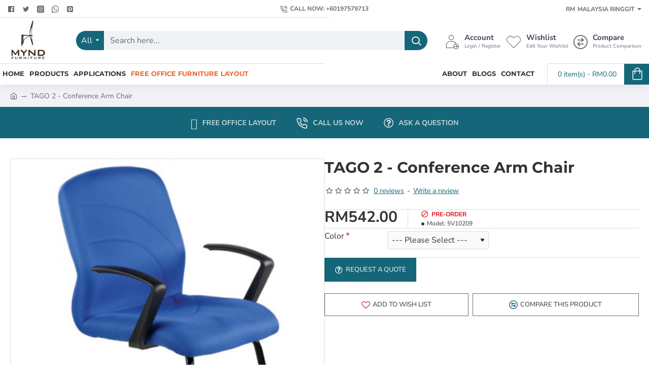

--- FILE ---
content_type: text/html; charset=utf-8
request_url: https://myndfurniture.com/tago-2-conference-arm-chair
body_size: 77464
content:
<!DOCTYPE html><html
dir="ltr" lang="en" class="desktop no-touchevents mac chrome chrome131 webkit oc3 store-0 is-guest skin-1  route-product-product product-1715 layout-2 desktop-header-active header-desktop-classic has-menu-bar header-mobile-1 sticky-menu mobile-sticky-default" data-ov="3.0.4.1" data-jv="3.2.8-dbc52b11"><head><script>(function(w,i,g){w[g]=w[g]||[];if(typeof w[g].push=='function')w[g].push(i)})
(window,'AW-996950533','google_tags_first_party');</script><script async src="/gmlx/"></script>
			<script>
				window.dataLayer = window.dataLayer || [];
				function gtag(){dataLayer.push(arguments);}
				gtag('js', new Date());
				gtag('set', 'developer_id.dYzg1YT', true);
				gtag('config', 'AW-996950533');
			</script>
			<meta
charset="UTF-8" /><meta
name="theme-color" content=""><meta
name="viewport" content="width=device-width, initial-scale=1, minimum-scale=1"><meta
http-equiv="X-UA-Compatible" content="IE=edge"><title>TAGO 2 - Conference Arm Chair</title><base
href="https://myndfurniture.com/" /><meta
name="description" content="TAGO 2 - Conference Arm Chair" /><meta
name="keywords" content="TAGO 2 - Conference Arm Chair" /><meta
property="fb:app_id" content="970892986691733"/><meta
property="og:type" content="product"/><meta
property="og:title" content="TAGO 2 - Conference Arm Chair"/><meta
property="og:url" content="https://myndfurniture.com/tago-2-conference-arm-chair"/><meta
property="og:image" content="https://myndfurniture.com/image/cache/catalog/PRODUCT_IMAGE/5V1/tago/tago-2-con-armchair-425x223w.jpg"/><meta
property="og:image:width" content="600"/><meta
property="og:image:height" content="315"/><meta
property="og:description" content="R
Recliner one locking mechanismArmDurable &amp;amp; elegant fixed polypropylene armrestBase &amp;amp; Castor
Polypropylene base &amp;amp; nylon PU castor is suitable for mosaic, wooden or carpet flooringBackrest &amp;amp; SeatInjection highly durable moulded p.u formUpholsteryFabric / PVC"/><meta
name="twitter:card" content="summary"/><meta
name="twitter:site" content="@"/><meta
name="twitter:title" content="TAGO 2 - Conference Arm Chair"/><meta
name="twitter:image" content="https://myndfurniture.com/image/cache/catalog/PRODUCT_IMAGE/5V1/tago/tago-2-con-armchair-200x200w.jpg"/><meta
name="twitter:image:width" content="200"/><meta
name="twitter:image:height" content="200"/><meta
name="twitter:description" content="R
Recliner one locking mechanismArmDurable &amp;amp; elegant fixed polypropylene armrestBase &amp;amp; Castor
Polypropylene base &amp;amp; nylon PU castor is suitable for mosaic, wooden or carpet flooringBackrest &amp;amp; SeatInjection highly durable moulded p.u formUpholsteryFabric / PVC"/><link
href="catalog/view/theme/journal3/icons/fonts/icomoon.woff2?v=6634ea95de" rel="preload" as="font" type="font/woff2" crossorigin="anonymous"/><link
href="https://fonts.gstatic.com/" rel="preconnect" crossorigin/><link
href="catalog/view/theme/journal3/assets/7036851e0e6911a9ab20a3c343200bcd.css?v=dbc52b11" rel="preload" as="style"/><link
href="https://myndfurniture.com/tago-2-conference-arm-chair" rel="canonical" /><link
href="https://myndfurniture.com/image/catalog/SYSTEM_IMAGE/LOGO/home_img1.jpg" rel="icon" /> <script>window['Journal'] = {"filterScrollTop":true,"filterUrlValuesSeparator":",","performanceCSSDefer":false,"performanceCSSInline":false,"performanceJSDefer":true,"countdownDay":"Day","countdownHour":"Hour","countdownMin":"Min","countdownSec":"Sec","globalPageHideColumnLeftAt":1024,"globalPageHideColumnRightAt":1024,"scrollTop":true,"scrollToTop":false,"notificationHideAfter":2000,"stepperStatus":true,"stepperDecimals":0,"quickviewPageStyleCloudZoomStatus":true,"quickviewPageStyleAdditionalImagesCarousel":false,"quickviewPageStyleAdditionalImagesCarouselStyleSpeed":1000,"quickviewPageStyleAdditionalImagesCarouselStyleAutoPlay":true,"quickviewPageStyleAdditionalImagesCarouselStylePauseOnHover":true,"quickviewPageStyleAdditionalImagesCarouselStyleDelay":3000,"quickviewPageStyleAdditionalImagesCarouselStyleLoop":true,"quickviewPageStyleAdditionalImagesHeightAdjustment":5,"quickviewPageStyleProductStockUpdate":false,"quickviewPageStylePriceUpdate":false,"quickviewPageStyleOptionsSelect":"none","quickviewPageStyleButtonsDisplay":"fixed","quickviewText":"Quickview","rippleStatus":false,"rippleSelectors":".btn","mobileHeaderAt":1024,"subcategoriesCarouselStyleSpeed":1000,"subcategoriesCarouselStyleAutoPlay":true,"subcategoriesCarouselStylePauseOnHover":true,"subcategoriesCarouselStyleDelay":3000,"subcategoriesCarouselStyleLoop":true,"productPageStyleImageCarouselStyleSpeed":500,"productPageStyleImageCarouselStyleAutoPlay":false,"productPageStyleImageCarouselStylePauseOnHover":true,"productPageStyleImageCarouselStyleDelay":3000,"productPageStyleImageCarouselStyleLoop":false,"productPageStyleCloudZoomStatus":true,"productPageStyleCloudZoomPosition":"inner","productPageStyleOpenThumbInGallery":false,"productPageStyleGalleryThumbToggleStatus":false,"productPageStyleAdditionalImagesCarousel":false,"productPageStyleAdditionalImagesCarouselStyleSpeed":500,"productPageStyleAdditionalImagesCarouselStyleAutoPlay":true,"productPageStyleAdditionalImagesCarouselStylePauseOnHover":true,"productPageStyleAdditionalImagesCarouselStyleDelay":3000,"productPageStyleAdditionalImagesCarouselStyleLoop":false,"productPageStyleAdditionalImagesHeightAdjustment-hold":"","productPageStyleProductStockUpdate":false,"productPageStylePriceUpdate":false,"productPageStyleOptionsSelect":"none","infiniteScrollStatus":true,"infiniteScrollOffset":10,"infiniteScrollLoadPrev":"Load Previous Products","infiniteScrollLoadNext":"Load Next Products","infiniteScrollLoading":"Loading...","infiniteScrollNoneLeft":"You have reached the end of the list.","loginUrl":"https:\/\/myndfurniture.com\/login","checkoutUrl":"https:\/\/myndfurniture.com\/index.php?route=checkout\/checkout","isPopup":false,"isLoginPopup":false,"isRegisterPopup":false,"isQuickviewPopup":false,"isOptionsPopup":false,"isPhone":false,"isTablet":false,"isDesktop":true,"isTouch":false,"isAdmin":false,"isRTL":false,"ocv":3,"admin_url":null,"route_separator":"\/","language":"en-gb","add_cart_url":"index.php?route=checkout\/cart\/add","edit_cart_url":"index.php?route=checkout\/cart\/edit","remove_cart_url":"index.php?route=checkout\/cart\/remove","remove_cart_method":"post","info_cart_url":"index.php?route=common\/cart\/info ul li","add_wishlist_url":"index.php?route=account\/wishlist\/add","add_compare_url":"index.php?route=product\/compare\/add","search_url":"https:\/\/myndfurniture.com\/index.php?route=product\/search&search=__QUERY__","autosuggest_url":"index.php?route=journal3\/search&search=__QUERY__","columnsCount":0,"mobile_header_active":false,"header_mobile_color_scheme":"","header_mobile_dropdown_color_scheme":"","header_mobile_search_color_scheme":"","header_mobile_search_categories_color_scheme":"","header_mobile_search_results_color_scheme":"","headerMobileHeight":60,"headerMobileStickyStatus":true,"stickyMobileLayout":"default","mobile_sticky_color_scheme":"","searchStyleSearchAutoSuggestStatus":true,"searchStyleSearchAutoSuggestDescription":true,"searchStyleSearchAutoSuggestSubCategories":true,"header_mobile_secondary_menu_color_scheme":"","headerMobileTopBarHeight":44,"headerMobileTopBarVisibility":true,"cartDropdown":true,"header_color_scheme":"","header_menu_color_scheme":"","header_dropdown_color_scheme":"","header_offcanvas_color_scheme":"","header_search_color_scheme":"","header_search_categories_color_scheme":"","header_search_results_color_scheme":"","header_home_color_scheme":"","headerHeight":90,"headerMainMenuFullHeightTop":false,"headerMainMenuFullHeightNew":true,"mobileMenu1":false,"mobileMenu2":false,"mobileMenuOn":"","mobileMenuMenus":"menu-1","headerMiniSearchDisplay":"default","stickyStatus":true,"sticky_color_scheme":"","flyoutStickyOffset":100,"stickyFullHomePadding":false,"stickyFullHomePaddingAll":false,"sticky_main_menu_color_scheme":"","headerTopBarHeight":35,"topBarStatus":true,"headerType":"classic","assets":{"countdown":["catalog\/view\/theme\/journal3\/lib\/countdown\/jquery.countdown.min.js?v=dbc52b11"],"imagezoom":["catalog\/view\/theme\/journal3\/lib\/imagezoom\/imagezoom.min.css?v=dbc52b11","catalog\/view\/theme\/journal3\/lib\/imagezoom\/jquery.imagezoom.min.js?v=dbc52b11"],"lightgallery":["catalog\/view\/theme\/journal3\/lib\/lightgallery\/css\/lightgallery.css?v=dbc52b11","catalog\/view\/theme\/journal3\/lib\/lightgallery\/css\/lg-transitions.css?v=dbc52b11","catalog\/view\/theme\/journal3\/lib\/lightgallery\/css\/lg-fullscreen.css?v=dbc52b11","catalog\/view\/theme\/journal3\/lib\/lightgallery\/css\/lg-thumbnail.css?v=dbc52b11","catalog\/view\/theme\/journal3\/lib\/lightgallery\/css\/lg-video.css?v=dbc52b11","catalog\/view\/theme\/journal3\/lib\/lightgallery\/css\/lg-zoom.css?v=dbc52b11","catalog\/view\/theme\/journal3\/lib\/lightgallery\/lightgallery.min.js?v=dbc52b11","catalog\/view\/theme\/journal3\/lib\/lightgallery\/plugins\/autoplay\/lg-autoplay.min.js?v=dbc52b11","catalog\/view\/theme\/journal3\/lib\/lightgallery\/plugins\/fullscreen\/lg-fullscreen.min.js?v=dbc52b11","catalog\/view\/theme\/journal3\/lib\/lightgallery\/plugins\/thumbnail\/lg-thumbnail.min.js?v=dbc52b11","catalog\/view\/theme\/journal3\/lib\/lightgallery\/plugins\/video\/lg-video.min.js?v=dbc52b11","catalog\/view\/theme\/journal3\/lib\/lightgallery\/plugins\/zoom\/lg-zoom.min.js?v=dbc52b11"],"masterslider":[],"swiper":["catalog\/view\/theme\/journal3\/lib\/swiper\/swiper.min.css?v=dbc52b11","catalog\/view\/theme\/journal3\/lib\/swiper\/swiper.min.js?v=dbc52b11"],"swiper-latest":[],"typeahead":["catalog\/view\/theme\/journal3\/lib\/typeahead\/typeahead.jquery.min.js?v=dbc52b11"],"smoothscroll":["catalog\/view\/theme\/journal3\/lib\/smoothscroll\/smoothscroll.min.js?v=dbc52b11"],"datetimepicker":[],"countup":[]}};</script> <script>/* src: catalog/view/theme/journal3/lib/lozad/lozad.min.js */
!function(t,e){"object"==typeof exports&&"undefined"!=typeof module?module.exports=e():"function"==typeof define&&define.amd?define(e):t.lozad=e()}(this,function(){"use strict";var t="undefined"!=typeof document&&document.documentMode,e=function(t){return window&&window[t]},r=["data-iesrc","data-alt","data-src","data-srcset","data-background-image","data-toggle-class"],a={rootMargin:"0px",threshold:0,enableAutoReload:!1,load:function(e){if("picture"===e.nodeName.toLowerCase()){var r=e.querySelector("img"),a=!1;null===r&&(r=document.createElement("img"),a=!0),t&&e.getAttribute("data-iesrc")&&(r.src=e.getAttribute("data-iesrc")),e.getAttribute("data-alt")&&(r.alt=e.getAttribute("data-alt")),a&&e.append(r)}if("video"===e.nodeName.toLowerCase()&&!e.getAttribute("data-src")&&e.children){for(var o=e.children,i=void 0,n=0;n<=o.length-1;n++)(i=o[n].getAttribute("data-src"))&&(o[n].src=i);e.load()}e.getAttribute("data-poster")&&(e.poster=e.getAttribute("data-poster")),e.getAttribute("data-src")&&(e.src=e.getAttribute("data-src")),e.getAttribute("data-srcset")&&e.setAttribute("srcset",e.getAttribute("data-srcset"));var d=",";if(e.getAttribute("data-background-delimiter")&&(d=e.getAttribute("data-background-delimiter")),e.getAttribute("data-background-image"))e.style.backgroundImage="url('"+e.getAttribute("data-background-image").split(d).join("'),url('")+"')";else if(e.getAttribute("data-background-image-set")){var u=e.getAttribute("data-background-image-set").split(d),g=u[0].substr(0,u[0].indexOf(" "))||u[0];g=-1===g.indexOf("url(")?"url("+g+")":g,1===u.length?e.style.backgroundImage=g:e.setAttribute("style",(e.getAttribute("style")||"")+"background-image: "+g+"; background-image: -webkit-image-set("+u+"); background-image: image-set("+u+")")}e.getAttribute("data-toggle-class")&&e.classList.toggle(e.getAttribute("data-toggle-class"))},loaded:function(){}};function o(t){t.setAttribute("data-loaded",!0)}var i=function(t){return"true"===t.getAttribute("data-loaded")},n=function(t){var e=1<arguments.length&&void 0!==arguments[1]?arguments[1]:document;return t instanceof Element?[t]:t instanceof NodeList?t:e.querySelectorAll(t)};return function(){var t,d,u,g=0<arguments.length&&void 0!==arguments[0]?arguments[0]:".lozad",s=1<arguments.length&&void 0!==arguments[1]?arguments[1]:{},c=Object.assign({},a,s),l=c.root,b=c.rootMargin,f=c.threshold,m=c.enableAutoReload,A=c.load,v=c.loaded,h=void 0,p=void 0;e("IntersectionObserver")&&(h=new IntersectionObserver((t=A,d=v,function(e,r){e.forEach(function(e){(0<e.intersectionRatio||e.isIntersecting)&&(r.unobserve(e.target),i(e.target)||(t(e.target),o(e.target),d(e.target)))})}),{root:l,rootMargin:b,threshold:f})),e("MutationObserver")&&m&&(p=new MutationObserver((u=A,function(t){t.forEach(function(t){i(t.target)&&"attributes"===t.type&&-1<r.indexOf(t.attributeName)&&u(t.target)})})));for(var k,y=n(g,l),w=0;w<y.length;w++)(k=y[w]).getAttribute("data-placeholder-background")&&(k.style.background=k.getAttribute("data-placeholder-background"));return{observe:function(){for(var t=n(g,l),e=0;e<t.length;e++)i(t[e])||(h?(p&&m&&p.observe(t[e],{subtree:!0,attributes:!0,attributeFilter:r}),h.observe(t[e])):(A(t[e]),o(t[e]),v(t[e])))},triggerLoad:function(t){i(t)||(A(t),o(t),v(t))},observer:h,mutationObserver:p}}});
/* src: catalog/view/theme/journal3/lib/loadjs/loadjs.min.js */
loadjs=function(){var h=function(){},c={},u={},f={};function o(e,n){if(e){var r=f[e];if(u[e]=n,r)for(;r.length;)r[0](e,n),r.splice(0,1)}}function l(e,n){e.call&&(e={success:e}),n.length?(e.error||h)(n):(e.success||h)(e)}function d(r,t,s,i){var c,o,e=document,n=s.async,u=(s.numRetries||0)+1,f=s.before||h,l=r.replace(/[\?|#].*$/,""),a=r.replace(/^(css|img)!/,"");i=i||0,/(^css!|\.css$)/.test(l)?((o=e.createElement("link")).rel="stylesheet",o.href=a,(c="hideFocus"in o)&&o.relList&&(c=0,o.rel="preload",o.as="style")):/(^img!|\.(png|gif|jpg|svg|webp)$)/.test(l)?(o=e.createElement("img")).src=a:((o=e.createElement("script")).src=r,o.async=void 0===n||n),!(o.onload=o.onerror=o.onbeforeload=function(e){var n=e.type[0];if(c)try{o.sheet.cssText.length||(n="e")}catch(e){18!=e.code&&(n="e")}if("e"==n){if((i+=1)<u)return d(r,t,s,i)}else if("preload"==o.rel&&"style"==o.as)return o.rel="stylesheet";t(r,n,e.defaultPrevented)})!==f(r,o)&&e.head.appendChild(o)}function r(e,n,r){var t,s;if(n&&n.trim&&(t=n),s=(t?r:n)||{},t){if(t in c)throw"LoadJS";c[t]=!0}function i(n,r){!function(e,t,n){var r,s,i=(e=e.push?e:[e]).length,c=i,o=[];for(r=function(e,n,r){if("e"==n&&o.push(e),"b"==n){if(!r)return;o.push(e)}--i||t(o)},s=0;s<c;s++)d(e[s],r,n)}(e,function(e){l(s,e),n&&l({success:n,error:r},e),o(t,e)},s)}if(s.returnPromise)return new Promise(i);i()}return r.ready=function(e,n){return function(e,r){e=e.push?e:[e];var n,t,s,i=[],c=e.length,o=c;for(n=function(e,n){n.length&&i.push(e),--o||r(i)};c--;)t=e[c],(s=u[t])?n(t,s):(f[t]=f[t]||[]).push(n)}(e,function(e){l(n,e)}),r},r.done=function(e){o(e,[])},r.reset=function(){c={},u={},f={}},r.isDefined=function(e){return e in c},r}();
/* src: catalog/view/theme/journal3/js/head.js */
(function(){const documentClassList=document.documentElement.classList;if(Journal['isDesktop']&&(('ontouchstart'in window)||(navigator.maxTouchPoints>0)||(navigator.msMaxTouchPoints>0))){let timeout;document.addEventListener('touchstart',function(){if(timeout){clearTimeout(timeout);}
Journal['isTouch']=true;documentClassList.remove('no-touchevents');documentClassList.add('touchevents');timeout=setTimeout(function(){Journal['isTouch']=false;documentClassList.add('no-touchevents');documentClassList.remove('touchevents');},400);});}
if(!(function(){const flex=document.createElement('div');flex.style.display='flex';flex.style.flexDirection='column';flex.style.rowGap='1px';flex.appendChild(document.createElement('div'));flex.appendChild(document.createElement('div'));document.documentElement.appendChild(flex);const isSupported=flex.scrollHeight===1;flex.parentNode.removeChild(flex);return isSupported;})()){documentClassList.add('no-flexbox-gap');}
document.addDelegatedEventListener=function(eventName,elementSelector,handler){document.addEventListener(eventName,function(e){for(let target=e.target;target&&target!==this;target=target.parentNode){if(target.matches(elementSelector)){handler.call(target,e);break;}}},false);}
if(Journal['isDesktop']&&documentClassList.contains('safari')&&!documentClassList.contains('ipad')&&navigator.maxTouchPoints&&navigator.maxTouchPoints>2){window.fetch('index.php?route=journal3/journal'+Journal['route_separator']+'device_detect',{method:'POST',body:'device=ipad',headers:{'Content-Type':'application/x-www-form-urlencoded'}}).then(function(data){return data.json();}).then(function(data){if(data.response.reload){window.location.reload();}});}
if(Journal['isDesktop']){if(window.localStorage.getItem('j-editor')!=='hidden'){documentClassList.add('admin-bar-visible');}}})();(function(){if(Journal['isPopup']){return;}
const documentClassList=document.documentElement.classList;if(Journal['mobile_header_active']||!Journal['cartDropdown']){document.addEventListener('DOMContentLoaded',function(){const wrapper=document.querySelector('.mobile-cart-content-wrapper');const cart_content=document.querySelector('.cart-content > ul');const cart=document.querySelector('#cart');if(wrapper&&cart_content){wrapper.appendChild(cart_content);cart.classList.remove('dropdown');const trigger=document.querySelector('#cart > a');trigger.removeAttribute('data-toggle');trigger.setAttribute('data-off-canvas','mobile-cart-content-container');}});}
if(Journal['mobile_header_active']){return;}
const wrappers=['search','cart','logo','language','currency'];const mobileHeaderMedia=window.matchMedia('(max-width: '+Math.max(parseInt(Journal['mobileHeaderAt'],10),540)+'px)');function callback(){const event=document.createEvent('CustomEvent');if(mobileHeaderMedia.matches){mobileClasses();mobileHeader();mobileCart();event.initEvent('JournalMobileHeaderActive');}else{desktopClasses();desktopHeader();desktopCart();event.initEvent('JournalDesktopHeaderActive');}
document.dispatchEvent(event);}
mobileHeaderMedia.addListener(callback);if(mobileHeaderMedia.matches){mobileClasses();}
if(mobileHeaderMedia.matches){document.addEventListener('DOMContentLoaded',function(){callback();});}
function mobileClasses(){documentClassList.add('mobile-header-active');documentClassList.remove('desktop-header-active');}
function desktopClasses(){documentClassList.add('desktop-header-active');documentClassList.remove('mobile-header-active');}
function mobileHeader(){Object.keys(wrappers).forEach(function(k){const element=document.querySelector('#'+wrappers[k]);const wrapper=document.querySelector('.mobile-'+wrappers[k]+'-wrapper');if(element&&wrapper){wrapper.appendChild(element);}});const search=document.querySelector('#search');const cart=document.querySelector('#cart');if(search&&(Journal['searchStyle']==='full')){search.classList.remove('full-search');search.classList.add('mini-search');}
if(cart&&(Journal['cartStyle']==='full')){cart.classList.remove('full-cart');cart.classList.add('mini-cart');}
if(cart&&Journal['cartDropdown']){cart.classList.remove('dropdown');const trigger=document.querySelector('#cart > a');trigger.removeAttribute('data-toggle');trigger.setAttribute('data-off-canvas','mobile-cart-content-container');}}
function desktopHeader(){Object.keys(wrappers).forEach(function(k){const element=document.querySelector('#'+wrappers[k]);const wrapper=document.querySelector('.desktop-'+wrappers[k]+'-wrapper');if(element&&wrapper){wrapper.appendChild(element);}});const search=document.querySelector('#search');const cart=document.querySelector('#cart');if(search&&(Journal['searchStyle']==='full')){search.classList.remove('mini-search');search.classList.add('full-search');}
if(cart&&(Journal['cartStyle']==='full')){cart.classList.remove('mini-cart');cart.classList.add('full-cart');}
if(cart&&Journal['cartDropdown']){cart.classList.add('dropdown');const trigger=document.querySelector('#cart > a');trigger.setAttribute('data-toggle','dropdown');trigger.removeAttribute('data-off-canvas');}
documentClassList.remove('mobile-cart-content-container-open');documentClassList.remove('mobile-main-menu-container-open');documentClassList.remove('mobile-filter-container-open');documentClassList.remove('mobile-overlay');}
function mobileCart(){const wrapper=document.querySelector('.mobile-cart-content-wrapper');const cart_content=document.querySelector('.cart-content > ul');if(wrapper&&cart_content){wrapper.appendChild(cart_content);}}
function desktopCart(){const wrapper=document.querySelector('#cart-content');const cart_content=document.querySelector('.mobile-cart-content-wrapper > ul');if(wrapper&&cart_content){wrapper.appendChild(cart_content);}}})();(function(){if(Journal['isPopup']){return;}
if(!Journal['mobileMenuOn']){return;}
const documentClassList=document.documentElement.classList;const mobileMenuMedia=window.matchMedia('(max-width: '+Math.max(parseInt(Journal['mobileMenuOn'],10),540)+'px)');let selectors;let classes=['mobile-menu-active'];if(Journal['mobileMenuMenus']==='menu-1'){selectors='#main-menu';classes.push('mobile-menu-1-active');}else if(Journal['mobileMenuMenus']==='menu-2'){selectors='#main-menu-2';classes.push('mobile-menu-2-active');}else{selectors='#main-menu, #main-menu-2';classes.push('mobile-menu-1-active');classes.push('mobile-menu-2-active');}
function callback(){if(mobileMenuMedia.matches){const wrapper=document.querySelector('.desktop-mobile-main-menu-wrapper');const contents=document.querySelectorAll(selectors);if(wrapper&&contents.length){contents.forEach(function(content){wrapper.appendChild(content);content.querySelectorAll('template').forEach(function(element){Journal.template(element);});content.querySelectorAll('.main-menu .dropdown-toggle').forEach(function(element){element.classList.remove('dropdown-toggle');element.classList.add('collapse-toggle');element.removeAttribute('data-toggle');});content.querySelectorAll('.main-menu .dropdown-menu').forEach(function(element){element.classList.remove('dropdown-menu');element.classList.remove('j-dropdown');element.classList.add('collapse');});content.classList.add('accordion-menu');});Journal.lazy();}
classes.forEach(function(cls){documentClassList.add(cls);});}else{const wrapper=document.querySelector('.desktop-main-menu-wrapper');const contents=document.querySelectorAll(selectors);if(wrapper&&contents.length){contents.forEach(function(content){wrapper.appendChild(content);content.querySelectorAll('.main-menu .collapse-toggle').forEach(function(element){element.classList.add('dropdown-toggle');element.classList.remove('collapse-toggle');element.setAttribute('data-toggle','dropdown-hover');});content.querySelectorAll('.main-menu .collapse').forEach(function(element){element.classList.add('dropdown-menu');element.classList.add('j-dropdown');element.classList.remove('collapse');});content.classList.remove('accordion-menu');});const $mm1=document.querySelector('#main-menu');const $mm2=document.querySelector('#main-menu-2');if($mm1&&$mm2){wrapper.insertBefore($mm1,$mm2);}}
documentClassList.remove('desktop-mobile-main-menu-container-open');documentClassList.remove('mobile-overlay');classes.forEach(function(cls){documentClassList.remove(cls);});}}
mobileMenuMedia.addListener(callback);if(mobileMenuMedia.matches){classes.forEach(function(cls){documentClassList.add(cls);});}
if(mobileMenuMedia.matches){document.addEventListener('DOMContentLoaded',function(){callback();});}})();(function(){if(Journal['isPopup']){return;}
const documentClassList=document.documentElement.classList;Journal['globalPageHideColumnLeftAt']=Math.max(+Journal['globalPageHideColumnLeftAt']||0,100);Journal['globalPageHideColumnRightAt']=Math.max(+Journal['globalPageHideColumnRightAt']||0,100);const columnMedias={left:window.matchMedia('(max-width: '+Journal['globalPageHideColumnLeftAt']+'px)'),right:window.matchMedia('(max-width: '+Journal['globalPageHideColumnRightAt']+'px)')}
function callback(){Object.keys(columnMedias).forEach(function(key){if(columnMedias[key].matches){documentClassList.add(key+'-column-disabled');mobileFilter(key);}else{documentClassList.remove(key+'-column-disabled');desktopFilter(key);}});}
Object.keys(columnMedias).forEach(function(key){if(columnMedias[key].matches){documentClassList.add(key+'-column-disabled');}
columnMedias[key].addListener(callback);});document.addEventListener('DOMContentLoaded',function(){callback();});function mobileFilter(column){const element=document.querySelector('#column-'+column+' #filter');const wrapper=document.querySelector('.mobile-filter-wrapper');if(element&&wrapper){documentClassList.add('mobile-filter-active');wrapper.appendChild(element);}}
function desktopFilter(column){const element=document.querySelector('#filter');const wrapper=document.querySelector('#column-'+column+' .desktop-filter-wrapper');if(element&&wrapper){documentClassList.remove('mobile-filter-active');documentClassList.remove('mobile-filter-container-open');wrapper.appendChild(element);}}})();(function(){const style=document.createElement('style');const documentClassList=document.documentElement.classList;document.head.appendChild(style);if(Journal['popup']){if(localStorage.getItem('p-'+Journal['popup']['c'])){document.addEventListener('DOMContentLoaded',function(){document.querySelector('.popup-wrapper').remove();});}else{if(Journal['popup']['o']['showAfter']){setTimeout(function(){documentClassList.add('popup-open','popup-center');},Journal['popup']['o']['showAfter']);}else{documentClassList.add('popup-open','popup-center');}
if(Journal['popup']['o']['hideAfter']){setTimeout(function(){documentClassList.remove('popup-open','popup-center');},Journal['popup']['o']['hideAfter']);}}}
document.addEventListener('click',function(e){if(e.target.matches('.popup-close, .popup-bg-closable, .btn-popup:not([href]), .btn-popup:not([href]) span')){const $popup_wrapper=document.querySelector('.popup-wrapper');const $checkbox=document.querySelector('.popup-wrapper .popup-footer input[type="checkbox"]');const options=$popup_wrapper.dataset.options?JSON.parse($popup_wrapper.dataset.options):null;if($checkbox&&options&&options.cookie){if($checkbox.checked){localStorage.setItem('p-'+options.cookie,'1');}else{localStorage.removeItem('p-'+options.cookie);}}
documentClassList.remove('popup-open','popup-center','popup-iframe-loaded');setTimeout(function(){$popup_wrapper.remove();},500);}});document.addEventListener('keydown',function(e){if(e.key==='Escape'){const $popup_wrapper=document.querySelector('.popup-wrapper');if(!$popup_wrapper){return;}
const $checkbox=document.querySelector('.popup-wrapper .popup-footer input[type="checkbox"]');const options=$popup_wrapper.dataset.options?JSON.parse($popup_wrapper.dataset.options):null;if($checkbox&&options&&options.cookie){if($checkbox.checked){localStorage.setItem('p-'+options.cookie,'1');}else{localStorage.removeItem('p-'+options.cookie);}}
documentClassList.remove('popup-open','popup-center');setTimeout(function(){$popup_wrapper.remove();},500);}});if(Journal['notification']){if(localStorage.getItem('n-'+Journal['notification']['c'])){style.sheet.insertRule('.module-notification-'+Journal['notification']['m']+'{ display:none !important }');}}
document.addEventListener('click',function(e){if(e.target.matches('.notification-close')){const $this=$(e.target);const height=$this.parent().outerHeight();$this.parent().next('div').css('margin-top',-height);$('.removed').removeClass('removed');$this.parent().addClass('fade-out').on('transitionend MSTransitionEnd webkitTransitionEnd oTransitionEnd',function(){$(this).next('div').addClass('removed').css('margin-top','');$(this).remove();});if(e.target.parentNode.classList.contains('module-notification')){localStorage.setItem('n-'+Journal['notification']['c'],'1');}}});if(Journal['header_notice']){if(localStorage.getItem('hn-'+Journal['header_notice']['c'])){style.sheet.insertRule('.module-header_notice-'+Journal['header_notice']['m']+'{ display:none !important }');document.documentElement.style.setProperty('--header-notice-height','0px');}}
document.addDelegatedEventListener('click','.header-notice-close-button button',function(e){const $el=this.closest('.module-header_notice');const options=JSON.parse($el.dataset.options||'{}');if(options['cookie']){localStorage.setItem('hn-'+options['cookie'],'1');}
$el.style.height=$el.offsetHeight+'px';$el.style.transitionProperty='height';$el.style.transitionDuration=parseInt(Journal['header_notice']['o']['duration'])+'ms';$el.style.transitionTimingFunction=Journal['header_notice']['o']['ease'];$el.getClientRects();$el.style.height=0;document.documentElement.style.setProperty('--header-notice-height','0px');});if(Journal['layout_notice']){if(localStorage.getItem('ln-'+Journal['layout_notice']['c'])){style.sheet.insertRule('.module-layout_notice-'+Journal['layout_notice']['m']+'{ display:none !important }');}}
document.addDelegatedEventListener('click','.layout-notice-close-button button',function(e){const $el=this.closest('.module-layout_notice');const options=JSON.parse($el.dataset.options||'{}');if(options['cookie']){localStorage.setItem('ln-'+options['cookie'],'1');}
$el.style.height=$el.offsetHeight+'px';$el.style.transitionProperty='height';$el.style.transitionDuration=parseInt(Journal['layout_notice']['o']['duration'])+'ms';$el.style.transitionTimingFunction=Journal['layout_notice']['o']['ease'];$el.getClientRects();$el.style.height=0;});})();(function(){Journal.load=function(urls,bundle,success){if(loadjs.isDefined(bundle)){loadjs.ready(bundle,{success:success});}else{loadjs(urls,bundle,{async:false,before:function(path,el){document.head.prepend(el);return false;},success:success});}};Journal.lazy=function(name,selector,options){window['__journal_lazy']=window['__journal_lazy']||{};if(arguments.length){window['__journal_lazy'][name]=lozad(selector,options);window['__journal_lazy'][name].observe();}else{Object.entries(window['__journal_lazy']).forEach(function(entry){entry[1].observe();});}};Journal.template=function(el){if(el.attributes.length){const div=document.createElement('div');div.innerHTML=el.innerHTML;for(let i=0;i<el.attributes.length;i++){div.setAttribute(el.attributes[i].name,el.attributes[i].value);}
el.parentNode.replaceChild(div,el);}else{const child=el.content.firstElementChild.cloneNode(true);el.parentNode.replaceChild(child,el);}
el.querySelectorAll('template').forEach(function(el){Journal.template(el);});};})();(function(){const classList=document.documentElement.classList;let stickyPos=0;function updateStickyPos(){if(classList.contains('desktop-header-active')){if(!Journal['headerMainMenuFullHeight']){const megaMenu=document.querySelector('.main-menu-item.mega-menu');if(megaMenu){megaMenu.style.setProperty('--item-height',megaMenu.offsetHeight);}}
if(classList.contains('sticky-default')){stickyPos=document.querySelector('.top-bar')?.offsetHeight||0;}else if(classList.contains('sticky-menu')){stickyPos=(document.querySelector('.top-bar')?.offsetHeight||0)+(document.querySelector('.mid-bar')?.offsetHeight||0);}}else{stickyPos=document.querySelector('.mobile-top-bar')?.offsetHeight||0;}
const $hn=document.querySelector('.module-header_notice');if($hn&&$hn.offsetHeight){stickyPos+=$hn.offsetHeight;document.documentElement.style.setProperty('--header-notice-height',$hn.offsetHeight+'px');}}
if(Journal['stickyStatus']){document.addEventListener('JournalDesktopHeaderActive',function(e){updateStickyPos();});document.addEventListener('JournalMobileHeaderActive',function(e){updateStickyPos();});document.addEventListener('DOMContentLoaded',function(){updateStickyPos();});}
let scrollY=window.scrollY;let scrollDirection='';document.addEventListener('scroll',function(){let currentDirection='';if(window.scrollY>100&&window.scrollY>scrollY){currentDirection='down';}else if(window.scrollY>=(document.body.clientHeight-window.innerHeight)){currentDirection='down';}else{currentDirection='up';}
if(window.scrollY>Journal['flyoutStickyOffset']){document.documentElement.setAttribute('data-sticky','is-sticky');}else{document.documentElement.setAttribute('data-sticky','not-sticky');}
if(currentDirection!==scrollDirection){document.documentElement.setAttribute('data-scroll',currentDirection);}
if(classList.contains('mac')&&window.innerWidth>window.document.body.clientWidth&&scrollY>0){classList.add('mac-scroll');}
if(Journal['stickyStatus']){const stickyClass=classList.contains('desktop-header-active')?'header-sticky':'mobile-sticky';const $header=document.querySelector('.header');const $mobile_header=document.querySelector('.mobile-header');const $menu_wrapper=document.querySelector('.desktop-main-menu-wrapper.menu-bar');let header_color_scheme=Journal['header_color_scheme'];let header_mobile_color_scheme=Journal['header_mobile_color_scheme'];let header_menu_color_scheme=Journal['header_menu_color_scheme'];if(document.documentElement.classList.contains('route-common-home')){if(Journal['header_home_color_scheme']){header_color_scheme=Journal['header_home_color_scheme'];}}
if(window.scrollY>stickyPos){classList.add(stickyClass);if(classList.contains('desktop-header-active')){if(Journal['sticky_color_scheme']){if(header_color_scheme){$header.classList.remove(header_color_scheme);}
$header.classList.add(Journal['sticky_color_scheme']);}
if(Journal['sticky_main_menu_color_scheme']){if(header_menu_color_scheme){$menu_wrapper.classList.remove(header_menu_color_scheme);}
$menu_wrapper.classList.add(Journal['sticky_main_menu_color_scheme']);}}else{if(Journal['mobile_sticky_color_scheme']){if(header_mobile_color_scheme){$mobile_header.classList.remove(header_mobile_color_scheme);}
$mobile_header.classList.add(Journal['mobile_sticky_color_scheme']);}}}else{classList.remove(stickyClass);if(classList.contains('desktop-header-active')){if(Journal['sticky_color_scheme']){if(header_color_scheme){$header.classList.add(header_color_scheme);}
$header.classList.remove(Journal['sticky_color_scheme']);}
if(Journal['sticky_main_menu_color_scheme']){if(header_menu_color_scheme){$menu_wrapper.classList.add(header_menu_color_scheme);}
$menu_wrapper.classList.remove(Journal['sticky_main_menu_color_scheme']);}}else{if(Journal['mobile_sticky_color_scheme']){if(header_mobile_color_scheme){$mobile_header.classList.add(header_mobile_color_scheme);}
$mobile_header.classList.remove(Journal['mobile_sticky_color_scheme']);}}}}
scrollY=window.scrollY;scrollDirection=currentDirection;});document.addEventListener('DOMContentLoaded',function(){if(classList.contains('mac')&&window.innerWidth>window.document.body.clientWidth){classList.add('mac-scroll');}});})();(function(){if(Journal['isPopup']){return;}
if(!Journal['mobile_header_active']){Journal.dropdownOffset=function(){const mainMenu=document.querySelectorAll('header [id*="main-menu"]');const dropdown=document.querySelectorAll('header [id*="main-menu"] > .j-menu > .dropdown');const megaMenu=document.querySelectorAll('header [id*="main-menu"] > .j-menu > .mega-menu');const megaMenuFull=document.querySelectorAll('header [id*="main-menu"] > .j-menu > .menu-fullwidth');const flyoutMenuItem=document.querySelectorAll('.flyout-menu > .j-menu > .flyout-menu-item.mega-menu > .j-dropdown');const $midBar=document.querySelector('header .mid-bar');let midBar=$midBar?$midBar.getBoundingClientRect().right:0;mainMenu.forEach(function(el){let menuContainerRight=el.getBoundingClientRect().right;el.onscroll=function(e){el.style.setProperty('--scroll-offset',Math.ceil(el.scrollLeft*(Journal['isRTL']?-1:1))+'px');if((el.scrollWidth-el.clientWidth)<=el.scrollLeft){el.classList.add('no-scroll-end');}else{el.classList.remove('no-scroll-end');}}
dropdown.forEach(function(el){el.style.setProperty('--element-offset',(Journal['isRTL']?midBar-el.getBoundingClientRect().right:el.offsetLeft)+'px');el.style.setProperty('--element-width',el.clientWidth+'px');el.style.setProperty('--element-height',el.clientHeight+'px');});megaMenu.forEach(function(el){el.style.setProperty('--mega-menu-top-offset',el.getBoundingClientRect().top+'px');});megaMenuFull.forEach(function(el){el.style.setProperty('--mega-menu-full-offset',(Journal['isRTL']?window.innerWidth-el.getBoundingClientRect().right:el.getBoundingClientRect().left)+'px');});});}
window.addEventListener('resize',Journal['dropdownOffset']);document.addEventListener('DOMContentLoaded',Journal['dropdownOffset']);}
Journal.mobileDropdownOffset=function(){const mobileSecondaryMenu=document.querySelector('.mobile-secondary-menu');if(mobileSecondaryMenu){const mobileMenu=document.querySelectorAll('.mobile-secondary-menu .top-menu');const mobileDropdown=document.querySelectorAll('.mobile-secondary-menu .top-menu > .j-menu > .dropdown');const mobileMenuRight=document.querySelector('.mobile-secondary-menu').getBoundingClientRect().right;mobileMenu.forEach(function(el){el.onscroll=function(e){el.style.setProperty('--scroll-offset',el.scrollLeft*(Journal['isRTL']?-1:1)+'px');}
mobileDropdown.forEach(function(el){el.style.setProperty('--element-offset',(Journal['isRTL']?mobileMenuRight-el.getBoundingClientRect().right:el.offsetLeft)+'px');el.style.setProperty('--element-width',el.clientWidth+'px');el.style.setProperty('--element-height',el.clientHeight+'px');});});}}
window.addEventListener('resize',Journal['mobileDropdownOffset']);document.addEventListener('DOMContentLoaded',Journal['mobileDropdownOffset']);Journal.mobileOffCanvasDropdownOffset=function(){const mobileOffCanvasMenu=document.querySelector('.mobile-wrapper-top-menu');if(mobileOffCanvasMenu){const mobileOffCanvas=document.querySelectorAll('.mobile-wrapper-top-menu .top-menu');const mobileOffCanvasDropdown=document.querySelectorAll('.mobile-wrapper-top-menu .top-menu > .j-menu > .dropdown');const mobileOffCanvasRight=document.querySelector('.mobile-wrapper-top-menu').getBoundingClientRect().right;mobileOffCanvas.forEach(function(el){if(el.scrollWidth>el.parentElement.clientWidth){el.parentElement.classList.add('has-scroll');}else{el.parentElement.classList.remove('has-scroll');}
el.onscroll=function(e){el.style.setProperty('--scroll-offset',el.scrollLeft*(Journal['isRTL']?-1:1)+'px');if(el.scrollWidth>el.clientWidth){el.parentElement.classList.add('has-scroll');}else{el.parentElement.classList.remove('has-scroll');}
if(el.scrollLeft>=(el.scrollWidth-el.clientWidth-1)){el.parentElement.classList.add('no-scroll');}else{el.parentElement.classList.remove('no-scroll');}}
mobileOffCanvasDropdown.forEach(function(el){el.style.setProperty('--element-offset',(Journal['isRTL']?mobileOffCanvasRight-el.getBoundingClientRect().right:el.offsetLeft)+'px');el.style.setProperty('--element-width',el.clientWidth+'px');el.style.setProperty('--element-height',el.clientHeight+'px');});});}}
window.addEventListener('resize',Journal['mobileOffCanvasDropdownOffset']);document.addEventListener('DOMContentLoaded',Journal['mobileOffCanvasDropdownOffset']);Journal.mobileSearch=function(){const mobile1=document.querySelector('.mobile-header.mobile-1');if(mobile1){let mobileHeight=mobile1.clientHeight;mobile1.style.setProperty('--mobile-1-height',mobileHeight+'px');const miniSearch=document.querySelectorAll('.mobile-header.mobile-1 .mini-search #search');miniSearch.forEach(function(el){el.style.setProperty('--element-offset',el.offsetLeft+'px');el.style.setProperty('--element-width',el.clientWidth+'px');});}}
window.addEventListener('resize',Journal['mobileSearch']);document.addEventListener('DOMContentLoaded',Journal['mobileSearch']);})();(function(){if(Journal['isPopup']){return;}
Journal.tableScroll=function(){document.querySelectorAll('.table-responsive').forEach(function(el){if(el.scrollWidth>el.clientWidth){el.classList.add('table-scroll');}else{el.classList.remove('table-scroll');}});}
window.addEventListener('resize',Journal['tableScroll']);document.addEventListener('DOMContentLoaded',Journal['tableScroll']);})();</script> <link
href="catalog/view/theme/journal3/assets/7036851e0e6911a9ab20a3c343200bcd.css?v=dbc52b11" type="text/css" rel="stylesheet" media="screen" /> <script>performance.mark('css');</script> <style data-id="icons">@font-face{font-family:'icomoon';src:url('catalog/view/theme/journal3/icons/fonts/icomoon.woff2?v=6634ea95de') format('woff2'),url('catalog/view/theme/journal3/icons/fonts/icomoon.woff?v=6634ea95de') format('woff'),url('catalog/view/theme/journal3/icons/fonts/icomoon.ttf?v=6634ea95de') format('truetype'),url('catalog/view/theme/journal3/icons/fonts/icomoon.svg?v=6634ea95de') format('svg');font-weight:400;font-style:normal;font-display:block}.icon{font-family:'icomoon' !important;speak:never;font-style:normal;font-weight:400;font-variant:normal;text-transform:none;line-height:1;-webkit-font-smoothing:antialiased;-moz-osx-font-smoothing:grayscale}</style><style data-id="google-fonts">@font-face{font-family:'Caveat';font-style:normal;font-weight:400;font-display:swap;src:url(https://fonts.gstatic.com/s/caveat/v23/WnznHAc5bAfYB2QRah7pcpNvOx-pjfJ9eIupYQ.woff2) format('woff2')}@font-face{font-family:'Montserrat';font-style:normal;font-weight:400;font-display:swap;src:url(https://fonts.gstatic.com/s/montserrat/v31/JTUHjIg1_i6t8kCHKm4532VJOt5-QNFgpCtr6Hw3aXo.woff2) format('woff2')}@font-face{font-family:'Montserrat';font-style:normal;font-weight:700;font-display:swap;src:url(https://fonts.gstatic.com/s/montserrat/v31/JTUHjIg1_i6t8kCHKm4532VJOt5-QNFgpCuM73w3aXo.woff2) format('woff2')}@font-face{font-family:'Nunito Sans';font-style:normal;font-weight:400;font-stretch:normal;font-display:swap;src:url(https://fonts.gstatic.com/s/nunitosans/v19/pe1mMImSLYBIv1o4X1M8ce2xCx3yop4tQpF_MeTm0lfGWVpNn64CL7U8upHZIbMV51Q42ptCp5F5bxqqtQ1yiU4G1ilXvVUl.woff2) format('woff2')}@font-face{font-family:'Nunito Sans';font-style:normal;font-weight:700;font-stretch:normal;font-display:swap;src:url(https://fonts.gstatic.com/s/nunitosans/v19/pe1mMImSLYBIv1o4X1M8ce2xCx3yop4tQpF_MeTm0lfGWVpNn64CL7U8upHZIbMV51Q42ptCp5F5bxqqtQ1yiU4GMS5XvVUl.woff2) format('woff2')}</style><style data-id="variables">:root { --background: rgba(255, 255, 255, 1); --accent-hover: rgba(39, 123, 140, 1); --gold: rgba(253, 194, 45, 1); --background-lighter: rgba(250, 250, 250, 1); --text: rgba(51, 51, 51, 1); --transparent: rgba(0, 0, 0, 0); --success: rgba(80, 173, 85, 1); --background-darker: rgba(238, 238, 238, 1); --action: rgba(221, 14, 28, 1); --gray: rgba(105, 105, 115, 1); --border: rgba(221, 221, 221, 1); --pastel-1: rgba(219, 232, 242, 1); --accent: rgba(20, 102, 120, 1); --text-light: rgba(230, 230, 230, 1); --background-shade: rgba(240, 242, 245, 1); --pastel-2: rgba(255, 253, 245, 1); --pastel-3: rgba(249, 255, 247, 1); --pastel-4: rgba(241, 222, 222, 1); --dark: rgba(44, 54, 64, 1); --text-lighter: rgba(255, 255, 255, 1); --dark-2: rgba(58, 71, 84, 1); --fire: rgba(233, 102, 49, 1); --neutral: rgba(139, 145, 152, 1) }</style><style data-id="settings">.blog-post .post-details .post-stats{padding-inline:initial;margin-inline:initial;white-space:nowrap;overflow-x:auto;padding-bottom:12px;margin-bottom:-12px;-webkit-overflow-scrolling:touch;font-size:var(--j-font_size-default)}.blog-post .post-details .post-stats .p-category{flex-wrap:nowrap;display:inline-flex}.blog-post .post-details .post-stats::-webkit-scrollbar{-webkit-appearance:none;height:0;height:1px;width:1px}.blog-post .post-details .post-stats::-webkit-scrollbar-thumb{background-color:rgba(221,14,28,1)}.blog-post .post-details .post-stats-wrapper{margin-top:20px;--element-margin-top:20px;margin-bottom:15px;--element-margin-bottom:15px;padding-bottom:15px;--element-padding-bottom:15px;border-width:0;border-bottom-width:1px;border-style:solid;border-color:rgba(221,221,221,1)}.blog-post .post-details .post-stats .p-posted{display:inline-flex}.blog-post .post-details .post-stats .p-author{display:inline-flex}.blog-post .post-details .p-date{display:inline-flex}.blog-post .post-details .p-date-image{top:0;left:0;right:auto;bottom:auto}.p-date-image{color:rgba(255,255,255,1);font-weight:700;background-color:rgba(20,102,120,1);--background-color:rgba(20,102,120,1);margin:5px;--element-margin:5px}.p-date-image em{color:rgba(255,255,255,1)}.blog-post .post-details .post-stats .p-comment{display:inline-flex}.blog-post .post-details .post-stats .p-view{display:inline-flex}.post-content>p{margin-bottom:10px}.post-image{display:block;text-align:left;float:none;margin-bottom:20px;--element-margin-bottom:20px}.post-image img{box-shadow:0 10px 30px rgba(0,0,0,.1)}.post-content{column-count:initial;column-gap:40px;column-rule-color:rgba(221,221,221,1);column-rule-width:1px;column-rule-style:solid}.blog-post .tags{justify-content:center}.post-comments{margin-top:20px;--element-margin-top:20px}.reply-btn.btn,.reply-btn.btn:visited{font-size:var(--j-font_size-xs) !important;font-weight:400 !important;text-transform:none !important}.reply-btn.btn{padding:2px;--element-padding:2px;padding-right:6px;--element-padding-right:6px;padding-left:6px;--element-padding-left:6px;min-width:20px;min-height:20px}.no-touchevents .reply-btn.btn:hover{box-shadow:0 5px 30px -5px rgba(0,0,0,.25)}.reply-btn.btn:active,.no-touchevents .reply-btn.btn:hover:active,.reply-btn.btn:focus:active{box-shadow:inset 0 0 20px rgba(0,0,0,.25)}.reply-btn.btn:focus{box-shadow:inset 0 0 20px rgba(0,0,0,.25)}.reply-btn.btn.btn.disabled:after{font-size:1em}.post-comment{margin-bottom:30px;padding-bottom:15px;--element-padding-bottom:15px;border-width:0;border-bottom-width:1px;border-style:solid;border-color:rgba(221,221,221,1)}.post-reply{margin-top:15px;--element-margin-top:15px;margin-left:60px;--element-margin-left:60px;padding-top:20px;--element-padding-top:20px;border-width:0;border-top-width:1px;border-style:solid;border-color:rgba(221,221,221,1)}.user-avatar{display:block;margin-right:15px;--element-margin-right:15px;border-radius:50%;--element-border-radius:50%}.module-blog_comments .side-image{display:block}.post-comment .user-name{font-size:18px;font-weight:700}.post-comment .user-data div{font-size:12px}.post-comment .user-site:before{transform:translate3d(-1px,0px,0)}.post-comment .user-data .user-date{display:inline-flex}.post-comment .user-data .user-time{display:inline-flex}.comment-form .form-group:not(.required){display:flex}.user-data .user-site{display:inline-flex}.main-posts.post-grid.flex-grid>.post-layout{flex-grow:0}.main-posts.post-grid.ipr-grid .post-layout.swiper-slide{margin-right:20px;width:calc((100% - 3*20px)/4 - .01px)}.main-posts.post-grid.ipr-grid .post-layout:not(.swiper-slide){padding:10px;width:calc(100%/4 - .01px)}.one-column #content .main-posts.post-grid.ipr-grid .post-layout.swiper-slide{margin-right:20px;width:calc((100% - 1*20px)/2 - .01px)}.one-column #content .main-posts.post-grid.ipr-grid .post-layout:not(.swiper-slide){padding:10px;width:calc(100%/2 - .01px)}.two-column #content .main-posts.post-grid.ipr-grid .post-layout.swiper-slide{margin-right:0;width:calc((100% - 0*0px)/1 - .01px)}.two-column #content .main-posts.post-grid.ipr-grid .post-layout:not(.swiper-slide){padding:0;width:calc(100%/1 - .01px)}.side-column .main-posts.post-grid.ipr-grid .post-layout.swiper-slide{margin-right:0;width:calc((100% - 0*0px)/1 - .01px)}.side-column .main-posts.post-grid.ipr-grid .post-layout:not(.swiper-slide){padding:0;width:calc(100%/1 - .01px)}.main-posts.post-grid.ipr-grid{margin:-10px;--element-margin:-10px}.no-touchevents .post-grid .post-thumb:hover .image img{transform:scale(var(--scale-factor,1.1))}.post-grid .post-layout .post-thumb{flex-direction:column}.post-grid .post-thumb .name{display:flex;width:auto;margin-inline-start:auto;margin-inline-end:auto;justify-content:center;margin-inline-start:auto;margin-inline-end:auto;margin-top:12px;--element-margin-top:12px;margin-bottom:12px;--element-margin-bottom:12px}.post-grid .post-thumb .name a{white-space:nowrap;overflow:hidden;text-overflow:ellipsis;-webkit-line-clamp:2;font-family:'Montserrat';font-weight:700;font-size:var(--j-font_size-heading-5);color:rgba(58,71,84,1)}.no-touchevents .post-grid .post-thumb .name a:hover{color:rgba(39,123,140,1)}.post-grid .post-thumb .description{display:var(--display);--display:block;white-space:normal;overflow:initial;text-overflow:initial;text-align:center;margin-bottom:10px;--element-margin-bottom:10px}.post-grid .post-thumb .button-group{display:flex;justify-content:center;margin-top:10px;--element-margin-top:10px;margin-bottom:10px;--element-margin-bottom:10px}.post-grid .post-thumb .btn-read-more:before{display:none}.post-grid .post-thumb .btn-read-more:after{display:none;content:'\e5c8' !important;font-family:icomoon !important}.post-grid .post-thumb .btn-read-more .btn-text{display:inline-block;padding:0}.post-grid .post-thumb .btn-read-more.btn,.post-grid .post-thumb .btn-read-more.btn:visited{color:rgba(51,51,51,1) !important}.no-touchevents .post-grid .post-thumb .btn-read-more.btn:hover{color:rgba(51,51,51,1) !important;background-color:rgba(255,255,255,1);--background-color:rgba(255,255,255,1)}.post-grid .post-thumb .btn-read-more.btn:active,.no-touchevents .post-grid .post-thumb .btn-read-more.btn:hover:active{color:rgba(51,51,51,1) !important}.post-grid .post-thumb .btn-read-more.btn{--focus-color:rgba(51,51,51,1) !important;border-width:1px;border-style:solid;border-color:rgba(105,105,115,1);padding:13px;--element-padding:13px;padding-right:18px;--element-padding-right:18px;padding-left:18px;--element-padding-left:18px}.post-grid .post-thumb .btn-read-more.btn,.post-grid .post-thumb .btn-read-more.tooltip{background:0 0;-webkit-backdrop-filter:none;backdrop-filter:none;--background-color:transparent}.post-grid .post-thumb .btn-read-more.btn:active,.no-touchevents .post-grid .post-thumb .btn-read-more.btn:hover:active,.post-grid .post-thumb .btn-read-more.btn:focus:active,.no-touchevents .post-grid .post-thumb .btn-read-more.btn:focus:hover:active{background-color:rgba(240,242,245,1);--background-color:rgba(240,242,245,1)}.post-grid .post-thumb .btn-read-more.btn:focus,.post-grid .post-thumb .btn-read-more.btn[disabled]{background-color:rgba(255,255,255,1) !important;--background-color:rgba(255,255,255,1) !important}.no-touchevents .post-grid .post-thumb .btn-read-more.btn:hover,.no-touchevents .post-grid .post-thumb .btn-read-more.btn:active:hover{border-color:rgba(39,123,140,1)}.post-grid .post-thumb .btn-read-more.btn.btn.disabled:after{font-size:1em}.post-grid .post-thumb .post-stats{display:flex;justify-content:center;position:absolute;top:0;left:0;right:0;transform:translateY(-100%);background-color:rgba(240,242,245,.9);--background-color:rgba(240,242,245,.9);padding:7px;--element-padding:7px}.post-grid .post-thumb .p-date-image{inset:0 auto auto 0;width:var(--p-date-size,auto);height:var(--p-date-size,auto)}.post-grid .post-thumb .post-stats .p-author{display:flex}.post-grid .post-thumb .p-date{display:flex}.post-grid .post-thumb .post-stats .p-comment{display:flex}.post-grid .post-thumb .post-stats .p-view{display:flex}.post-grid .post-thumb .btn-read-more{padding:10px !important;--element-padding:10px !important}.post-grid .post-thumb .button-group .btn.btn-read-more{border-radius:40px !important;--element-border-radius:40px !important}.post-list.post-list .post-layout{--post-list-spacing:30px}.post-list .post-thumb .p-date-image{top:0;left:0;right:auto;bottom:auto}.no-touchevents .post-list .post-layout:hover{box-shadow:0 15px 90px -10px rgba(0,0,0,.2)}.no-touchevents .post-list .post-thumb:hover .image img{transform:scale(1.15)}.post-list .post-thumb .caption{background-color:rgba(250,250,250,1);--background-color:rgba(250,250,250,1);padding:20px;--element-padding:20px;padding-top:15px;--element-padding-top:15px}.post-list .post-thumb .name{display:flex;width:auto;margin-inline-start:auto;margin-inline-end:auto;justify-content:flex-start;margin-inline-start:0;margin-inline-end:auto}.post-list .post-thumb .name a{white-space:normal;overflow:initial;text-overflow:initial;-webkit-line-clamp:2;font-family:'Montserrat';font-weight:700;font-size:var(--j-font_size-heading-4)}.post-list .post-thumb .description{display:block;color:rgba(105,105,115,1);padding-top:5px;--element-padding-top:5px;padding-bottom:5px;--element-padding-bottom:5px;margin-top:10px;--element-margin-top:10px;margin-bottom:10px;--element-margin-bottom:10px}.post-list .post-thumb .button-group{display:flex;justify-content:flex-start}.post-list .post-thumb .btn-read-more:before{display:inline-block}.post-list .post-thumb .btn-read-more .btn-text{display:inline-block;padding:0 .4em}.post-list .post-thumb .btn-read-more:after{content:'\e5c8' !important;font-family:icomoon !important}.post-list .post-thumb .btn-read-more.btn,.post-list .post-thumb .btn-read-more.btn:visited{color:rgba(51,51,51,1) !important}.no-touchevents .post-list .post-thumb .btn-read-more.btn:hover{color:rgba(51,51,51,1) !important;background-color:rgba(255,255,255,1);--background-color:rgba(255,255,255,1)}.post-list .post-thumb .btn-read-more.btn:active,.no-touchevents .post-list .post-thumb .btn-read-more.btn:hover:active{color:rgba(51,51,51,1) !important}.post-list .post-thumb .btn-read-more.btn{--focus-color:rgba(51,51,51,1) !important;border-width:1px;border-style:solid;border-color:rgba(105,105,115,1);padding:13px;--element-padding:13px;padding-right:18px;--element-padding-right:18px;padding-left:18px;--element-padding-left:18px}.post-list .post-thumb .btn-read-more.btn,.post-list .post-thumb .btn-read-more.tooltip{background:0 0;-webkit-backdrop-filter:none;backdrop-filter:none;--background-color:transparent}.post-list .post-thumb .btn-read-more.btn:active,.no-touchevents .post-list .post-thumb .btn-read-more.btn:hover:active,.post-list .post-thumb .btn-read-more.btn:focus:active,.no-touchevents .post-list .post-thumb .btn-read-more.btn:focus:hover:active{background-color:rgba(240,242,245,1);--background-color:rgba(240,242,245,1)}.post-list .post-thumb .btn-read-more.btn:focus,.post-list .post-thumb .btn-read-more.btn[disabled]{background-color:rgba(255,255,255,1) !important;--background-color:rgba(255,255,255,1) !important}.no-touchevents .post-list .post-thumb .btn-read-more.btn:hover,.no-touchevents .post-list .post-thumb .btn-read-more.btn:active:hover{border-color:rgba(39,123,140,1)}.post-list .post-thumb .btn-read-more.btn.btn.disabled:after{font-size:1em}.post-list .post-thumb .post-stats{display:flex;justify-content:flex-start;margin-bottom:5px;--element-margin-bottom:5px}.post-list .post-thumb .post-stats .p-author{display:block}.post-list .post-thumb .p-date{display:flex}.post-list .post-thumb .post-stats .p-comment{display:block}.post-list .post-thumb .post-stats .p-view{display:flex}.blog-feed span{display:block;color:rgba(51,51,51,1) !important}.blog-feed{display:inline-flex;margin-inline-end:-20px}.blog-feed:before{content:'\f143' !important;font-family:icomoon !important;font-size:14px;color:rgba(233,102,49,1)}.no-touchevents .blog-feed:hover span{text-decoration:underline !important;-webkit-text-decoration:underline !important}.countdown>div{font-family:'Montserrat';font-weight:400;font-size:var(--j-font_size-medium-1);color:rgba(51,51,51,1);border-style:solid;border-color:rgba(221,221,221,1);justify-content:center}.countdown>div>span{color:rgba(105,105,115,1)}.countdown{background-color:rgba(240,242,245,1);--background-color:rgba(240,242,245,1);border-width:1px;border-style:solid;border-color:rgba(221,221,221,1);border-radius:3px;--element-border-radius:3px;max-width:90%}.boxed-layout:not(.popup) .header{padding:0 20px}.boxed-layout:not(.popup) .breadcrumb{padding-inline-start:20px;padding-inline-end:20px}.boxed-layout:not(.popup) .page-title{padding-inline-start:20px;padding-inline-end:20px}:not(.boxed-layout) .global-wrapper:before{max-height:400px}body{--content-max-width:1280px;--side-cols-gap:20px;--col-l-width:240px;font-family:'Nunito Sans';font-weight:400;font-size:var(--j-font_size-medium-2);color:rgba(51,51,51,1);line-height:1.5}.grid-col{--unit:1%}html:not(.popup) .global-wrapper,.module-header_notice{background-color:rgba(255,255,255,1);--background-color:rgba(255,255,255,1)}#content{padding-top:20px;--element-padding-top:20px;padding-bottom:20px;--element-padding-bottom:20px}.side-column{padding:20px;--element-padding:20px;padding-left:0;--element-padding-left:0px}#column-left{border-width:0;border-right-width:1px;border-style:solid;border-color:rgba(221,221,221,1)}#column-right{border-width:0;border-left-width:1px;border-style:solid;border-color:rgba(221,221,221,1);padding:20px;--element-padding:20px;padding-right:0;--element-padding-right:0px}h1,h2,h3,h4,h5,h6,.h1,.h2,.h3,.h4,.h5,.h6{font-family:'Montserrat';font-weight:700}a{color:rgba(20,102,120,1);text-decoration:underline;-webkit-text-decoration:underline;display:inline-block}.no-touchevents a:hover{color:rgba(39,123,140,1);text-decoration:none;-webkit-text-decoration:none}p{margin-bottom:15px;--element-margin-bottom:15px}h1,.h1{margin-bottom:20px;--element-margin-bottom:20px}h2,.h2{font-size:var(--j-font_size-heading-2);margin-bottom:15px;--element-margin-bottom:15px}h3,.h3{margin-bottom:15px;--element-margin-bottom:15px}h4,.h4{text-transform:uppercase;margin-bottom:15px;--element-margin-bottom:15px}h5,.h5{font-family:'Caveat';font-weight:400;font-size:var(--j-font_size-heading-2);color:rgba(105,105,115,1);margin-bottom:20px;--element-margin-bottom:20px}h6,.h6{font-family:'Montserrat';font-weight:700;font-size:var(--j-font_size-medium-1);color:rgba(255,255,255,1);text-transform:uppercase;background-color:rgba(20,102,120,1);--background-color:rgba(20,102,120,1);padding:10px;--element-padding:10px;padding-top:7px;--element-padding-top:7px;padding-bottom:7px;--element-padding-bottom:7px;margin-top:5px;--element-margin-top:5px;margin-bottom:15px;--element-margin-bottom:15px;display:inline-block}blockquote{font-family:'Montserrat';font-weight:400;font-size:var(--j-font_size-medium-3);color:rgba(44,54,64,1);padding-left:20px;--element-padding-left:20px;margin-top:20px;--element-margin-top:20px;margin-bottom:20px;--element-margin-bottom:20px;border-width:0;border-left-width:5px;border-style:solid;border-color:rgba(221,14,28,1);max-width:500px;float:none;display:flex;flex-direction:column;max-width:500px}blockquote:before{margin-inline-start:initial;margin-inline-end:auto;float:none;content:'\e9af' !important;font-family:icomoon !important;font-size:45px;color:rgba(230,230,230,1);margin-right:10px;--element-margin-right:10px;margin-bottom:10px;--element-margin-bottom:10px}hr{margin-top:20px;--element-margin-top:20px;margin-bottom:20px;--element-margin-bottom:20px;border-width:0;border-top-width:1px;border-style:solid;border-color:rgba(221,221,221,1);overflow:hidden}.drop-cap{font-family:'Montserrat' !important;font-weight:700 !important;font-size:var(--j-font_size-xl) !important;font-family:Georgia,serif;font-weight:700;margin-right:5px;--element-margin-right:5px}.amp:before{content:'\e901' !important;font-family:icomoon !important;font-size:25px;transform:translate3d(0px,5px,0)}.video-responsive{max-width:550px}*+.video-responsive{margin-bottom:20px;--element-margin-bottom:20px}.dropdown.drop-menu>.j-dropdown{left:calc(var(--menu-item-gap,0px)/2);right:auto;transform:translate3d(0,var(--dropdown-from),0);align-items:flex-start;--align-scroll:var(--align-scroll-start,0);--translate-x:0}.dropdown.drop-menu:first-child>.j-dropdown{left:0;right:auto}.dropdown.drop-menu:last-child>.j-dropdown{left:calc(var(--menu-item-gap,0px)/2);right:auto}.dropdown.dropdown>.j-dropdown:before{--triangle-right:var(--triangle-right-offset,0px);--triangle-left:var(--triangle-left-offset,0px)}.dropdown.mega-custom>.j-dropdown{left:calc(var(--menu-item-gap,0px)/2);right:auto;transform:translate3d(0,var(--dropdown-from),0);align-items:flex-start;--align-scroll:var(--align-scroll-start,0);--translate-x:0}.dropdown.mega-custom:first-child>.j-dropdown{left:0;right:auto}.dropdown.mega-custom:last-child>.j-dropdown{left:calc(var(--menu-item-gap,0px)/2);right:auto}.dropdown.drop-menu.animating>.j-dropdown{--dropdown-from:0}.dropdown.mega-menu.animating>.j-dropdown{--dropdown-from:0}.dropdown.dropdown:not(.mega-menu) .menu-item>a,.dropdown.dropdown:not(.mega-menu) .menu-item>a>.links-text,.dropdown.dropdown:not(.mega-menu) .desktop-language-wrapper button,.dropdown.dropdown:not(.mega-menu) .desktop-currency-wrapper button,.dropdown.dropdown:not(.mega-menu) .mobile-language-wrapper button,.dropdown.dropdown:not(.mega-menu) .mobile-currency-wrapper button,.dropdown.dropdown:not(.mega-menu) #cart>a{font-size:var(--j-font_size-default);color:rgba(51,51,51,1);font-weight:400}.no-touchevents .dropdown.dropdown:not(.mega-menu) .menu-item:hover>a,.no-touchevents .dropdown.dropdown:not(.mega-menu) .menu-item:hover>a>.links-text,.dropdown.dropdown:not(.mega-menu) .menu-item.active>a>.links-text,.dropdown.dropdown:not(.mega-menu) .menu-item.open>a>.links-text,.dropdown.dropdown:not(.mega-menu) .menu-item.panel-active>a>.links-text,.no-touchevents .dropdown.dropdown:not(.mega-menu) #cart:hover>a,.no-touchevents .dropdown.dropdown:not(.mega-menu) .desktop-language-wrapper .dropdown:hover button,.no-touchevents .dropdown.dropdown:not(.mega-menu) .desktop-currency-wrapper .dropdown:hover button,.no-touchevents .dropdown.dropdown:not(.mega-menu) .mobile-language-wrapper .dropdown:hover button,.no-touchevents .dropdown.dropdown:not(.mega-menu) .mobile-currency-wrapper .dropdown:hover button{color:rgba(255,255,255,1)}.dropdown.dropdown:not(.mega-menu) .menu-item>a>.links-text>s{display:var(--display,block);--display:block;margin:.1em 0}.dropdown.dropdown:not(.mega-menu) .menu-item.main-menu-item>a>.links-text{--display:inline-block}.dropdown.dropdown:not(.mega-menu) .dropdown>a>.count-badge{margin-inline-end:0}.dropdown.dropdown:not(.mega-menu) .dropdown>a>.count-badge+.open-menu+.menu-label{margin-inline-start:var(--x,7px)}.dropdown.dropdown:not(.mega-menu) .dropdown>a:after{display:block}.dropdown.dropdown:not(.mega-menu) .dropdown>a{--dropdown-indicator:-8px}.dropdown.dropdown:not(.mega-menu) .dropdown>a>.links-text{margin-inline-end:4px}.dropdown.dropdown:not(.mega-menu) .menu-item>a>.links-text{max-width:none;white-space:normal;overflow:visible;text-overflow:initial;padding-bottom:initial}.dropdown.dropdown:not(.mega-menu).language-currency .currency-title{max-width:none;white-space:normal;overflow:visible;text-overflow:initial}.dropdown.dropdown:not(.mega-menu).language-currency .language-title{max-width:none;white-space:normal;overflow:visible;text-overflow:initial}.dropdown.dropdown:not(.mega-menu) .menu-item>a:before,.dropdown.dropdown:not(.mega-menu) .menu-item>a .links-text em{margin-right:7px;--element-margin-right:7px}.dropdown.dropdown:not(.mega-menu) .menu-item>a:before{min-width:20px;font-size:18px}.dropdown.dropdown:not(.mega-menu) .menu-item>a,.dropdown.dropdown:not(.mega-menu) .desktop-language-wrapper button,.dropdown.dropdown:not(.mega-menu) .desktop-currency-wrapper button,.dropdown.dropdown:not(.mega-menu) .mobile-language-wrapper button,.dropdown.dropdown:not(.mega-menu) .mobile-currency-wrapper button{background-color:rgba(255,255,255,1);--background-color:rgba(255,255,255,1)}.no-touchevents .dropdown.dropdown:not(.mega-menu) .menu-item:hover>a,.dropdown.dropdown:not(.mega-menu) .menu-item.active>a,.dropdown.dropdown:not(.mega-menu) .menu-item.open>a,.dropdown.dropdown:not(.mega-menu) .menu-item.panel-active>a,.no-touchevents .dropdown.dropdown:not(.mega-menu) .desktop-language-wrapper .dropdown:hover button,.no-touchevents .dropdown.dropdown:not(.mega-menu) .desktop-currency-wrapper .dropdown:hover button,.no-touchevents .dropdown.dropdown:not(.mega-menu) .mobile-language-wrapper .dropdown:hover button,.no-touchevents .dropdown.dropdown:not(.mega-menu) .mobile-currency-wrapper .dropdown:hover button{background-color:rgba(39,123,140,1);--background-color:rgba(39,123,140,1)}.dropdown.dropdown:not(.mega-menu) .menu-item>a{padding:10px;--element-padding:10px}.dropdown.dropdown:not(.mega-menu) .menu-item>a>.count-badge{display:none;position:relative;transform:none;margin-inline-start:var(--x,6px);margin-top:var(--margin-top,0px);inset-inline-start:initial}.dropdown.dropdown .j-menu>li{border-style:solid}.dropdown.dropdown:not(.mega-menu):not(#search) .j-dropdown .j-menu{background-color:rgba(255,255,255,1);--background-color:rgba(255,255,255,1)}.dropdown.dropdown:not(.mega-menu):not(#search)>.j-dropdown{--dropdown-width:200px;width:200px}.dropdown.dropdown:not(.mega-menu):not(#search):not(.panel-active) .j-menu{box-shadow:30px 40px 90px -10px rgba(0,0,0,.2)}.dropdown.dropdown:not(.mega-fullwidth)>.j-dropdown:not(#cart-content):before{display:block;opacity:1}.dropdown.dropdown:not(.mega-fullwidth)>.j-dropdown>.mega-menu-content{--triangle-size:10px;--dropdown-triangle:calc(var(--triangle-size,10px) + var(--triangle-top-distance,0px))}.dropdown.dropdown:not(.mega-fullwidth)>.j-dropdown>.mega-menu-content:before{top:var(--triangle-size-overlay,0px);height:calc(100% - var(--triangle-size-overlay,0px))}.dropdown.dropdown:not(.mega-fullwidth)>.tt-menu:before{display:block;--dropdown-triangle:calc(var(--triangle-size,10px) + var(--triangle-top-distance,0px))}.dropdown.dropdown:not(.mega-fullwidth)#cart-content:before{display:block}.dropdown.dropdown:not(.mega-fullwidth)>.j-dropdown:before,.dropdown.dropdown:not(.mega-fullwidth)>.tt-menu:before,.dropdown.dropdown:not(.mega-fullwidth)#cart-content:before{border-bottom-color:rgba(255,255,255,1);--triangle-left-offset:7px}legend{font-family:'Montserrat';font-weight:700;font-size:var(--j-font_size-heading-5);color:rgba(51,51,51,1);margin-bottom:15px;--element-margin-bottom:15px;white-space:normal;overflow:initial;text-overflow:initial;-webkit-line-clamp:initial;text-align:start;font-family:'Montserrat';font-weight:700;font-size:var(--j-font_size-heading-5);color:rgba(51,51,51,1);margin-bottom:15px;--element-margin-bottom:15px;white-space:normal;overflow:initial;text-overflow:initial;-webkit-line-clamp:initial;text-align:start}legend:after{display:none;margin-top:10px;margin-inline-start:0;margin-inline-end:auto;display:none;margin-top:10px;margin-inline-start:0;margin-inline-end:auto}legend .page-title-text:after{display:none;margin-top:10px;margin-inline-start:0;margin-inline-end:auto;display:none;margin-top:10px;margin-inline-start:0;margin-inline-end:auto}legend .filter-title-text:after{display:none;margin-top:10px;margin-inline-start:0;margin-inline-end:auto;display:none;margin-top:10px;margin-inline-start:0;margin-inline-end:auto}legend:after,legend .page-title-text:after,legend .filter-title-text:after{width:50px;height:1px;background-color:rgba(39,123,140,1);--background-color:rgba(39,123,140,1);width:50px;height:1px;background-color:rgba(39,123,140,1);--background-color:rgba(39,123,140,1)}legend .page-title-text{text-align:start;text-align:start}legend .filter-title-text{text-align:start;text-align:start}.title{font-family:'Montserrat';font-weight:700;font-size:var(--j-font_size-heading-5);color:rgba(51,51,51,1);margin-bottom:15px;--element-margin-bottom:15px;white-space:normal;overflow:initial;text-overflow:initial;-webkit-line-clamp:initial;text-align:start}.title:after{display:none;margin-top:10px;margin-inline-start:0;margin-inline-end:auto}.title .page-title-text:after{display:none;margin-top:10px;margin-inline-start:0;margin-inline-end:auto}.title .filter-title-text:after{display:none;margin-top:10px;margin-inline-start:0;margin-inline-end:auto}.title:after,.title .page-title-text:after,.title .filter-title-text:after{width:50px;height:1px;background-color:rgba(39,123,140,1);--background-color:rgba(39,123,140,1)}.title .page-title-text{text-align:start}.title .filter-title-text{text-align:start}html:not(.popup) .page-title{font-size:var(--j-font_size-heading-2);text-align:left;margin-bottom:20px;--element-margin-bottom:20px;white-space:normal;overflow:initial;text-overflow:initial;-webkit-line-clamp:initial}html:not(.popup) .page-title:after,html:not(.popup) .page-title .page-title-text:after,html:not(.popup) .page-title .filter-title-text:after{width:50px;height:3px;background-color:rgba(221,14,28,1);--background-color:rgba(221,14,28,1)}html:not(.popup) .page-title:after{margin-top:10px}html:not(.popup) .page-title .page-title-text:after{margin-top:10px}html:not(.popup) .page-title .filter-title-text:after{margin-top:10px}.breadcrumbs{min-height:var(--min-height);display:flex;background-color:rgba(240,242,245,1);--background-color:rgba(240,242,245,1)}html:not(.popup) .site-wrapper>.page-title .page-title-text{padding-inline-start:var(--content-gutter,0px);padding-inline-end:var(--content-gutter-right,var(--content-gutter,0px));max-width:var(--content-max-width,100%);background:inherit}.site-wrapper>.page-title{order:initial;z-index:unset}.menu-label{font-family:'Montserrat';font-weight:400;color:rgba(255,255,255,1);text-transform:none;background-color:rgba(20,102,120,1);--background-color:rgba(20,102,120,1);background-size:contain;border-radius:2px;--element-border-radius:2px}.no-touchevents :hover .menu-label{background-size:contain}.module-title{font-size:var(--j-font_size-heading-4);font-weight:700;padding:0;--element-padding:0px;white-space:normal;overflow:initial;text-overflow:initial;-webkit-line-clamp:initial}.btn,.btn:visited{font-size:var(--j-font_size-small) !important;color:rgba(255,255,255,1) !important;font-weight:400 !important;text-transform:uppercase !important}.no-touchevents .btn:hover{color:rgba(255,255,255,1) !important;background-color:rgba(39,123,140,1);--background-color:rgba(39,123,140,1);box-shadow:0 10px 30px rgba(0,0,0,.1)}.btn:active,.no-touchevents .btn:hover:active{color:rgba(255,255,255,1) !important}.btn{--focus-color:rgba(255,255,255,1) !important;border-width:2px;padding:15px;--element-padding:15px;padding-right:20px;--element-padding-right:20px;padding-left:20px;--element-padding-left:20px}.btn,.tooltip{background-color:rgba(58,71,84,1);--background-color:rgba(58,71,84,1)}.btn:active,.no-touchevents .btn:hover:active,.btn:focus:active,.no-touchevents .btn:focus:hover:active{background-color:rgba(20,102,120,1);--background-color:rgba(20,102,120,1)}.btn:active,.no-touchevents .btn:hover:active,.btn:focus:active{box-shadow:inset 0 0 5px rgba(0,0,0,.1)}.btn:focus{box-shadow:inset 0 0 5px rgba(0,0,0,.1)}.btn.btn.disabled:after{font-size:1em}.btn-secondary.btn,.btn-secondary.btn:visited{color:rgba(51,51,51,1) !important}.no-touchevents .btn-secondary.btn:hover{color:rgba(255,255,255,1) !important;background-color:rgba(39,123,140,1);--background-color:rgba(39,123,140,1)}.btn-secondary.btn,.btn-secondary.tooltip{background-color:rgba(253,194,45,1);--background-color:rgba(253,194,45,1)}.btn-secondary.btn.btn.disabled:after{font-size:1em}.btn-success.btn,.btn-success.tooltip{background-color:rgba(80,173,85,1);--background-color:rgba(80,173,85,1)}.no-touchevents .btn-success.btn:hover{background-color:rgba(39,123,140,1);--background-color:rgba(39,123,140,1)}.btn-success.btn.btn.disabled:after{font-size:1em}.btn-danger.btn,.btn-danger.tooltip{background-color:rgba(221,14,28,1);--background-color:rgba(221,14,28,1)}.btn-danger.btn.btn.disabled:after{font-size:1em}.btn-warning.btn,.btn-warning.btn:visited{color:rgba(51,51,51,1) !important}.no-touchevents .btn-warning.btn:hover{color:rgba(255,255,255,1) !important;background-color:rgba(39,123,140,1);--background-color:rgba(39,123,140,1)}.btn-warning.btn,.btn-warning.tooltip{background-color:rgba(253,194,45,1);--background-color:rgba(253,194,45,1)}.btn-warning.btn.btn.disabled:after{font-size:1em}.btn-info.btn,.btn-info.btn:visited{color:rgba(255,255,255,1) !important}.no-touchevents .btn-info.btn:hover{color:rgba(255,255,255,1) !important}.btn-info.btn,.btn-info.tooltip{background-color:rgba(105,105,115,1);--background-color:rgba(105,105,115,1)}.btn-info.btn{border-width:0}.btn-info.btn.btn.disabled:after{font-size:1em}.btn-light.btn,.btn-light.btn:visited{color:rgba(51,51,51,1) !important}.no-touchevents .btn-light.btn:hover{color:rgba(255,255,255,1) !important;background-color:rgba(39,123,140,1);--background-color:rgba(39,123,140,1)}.btn-light.btn,.btn-light.tooltip{background-color:rgba(238,238,238,1);--background-color:rgba(238,238,238,1)}.btn-light.btn.btn.disabled:after{font-size:1em}.btn-dark.btn,.btn-dark.tooltip{background-color:rgba(44,54,64,1);--background-color:rgba(44,54,64,1)}.btn-dark.btn.btn.disabled:after{font-size:1em}.buttons{margin-top:20px;--element-margin-top:20px;font-size:var(--j-font_size-xs)}.buttons>div{flex-grow:1}.buttons.dual-agree .pull-right .btn{width:100%}.buttons .pull-right:only-child{margin-inline-end:0;margin-inline-start:auto;max-width:100%}.buttons .pull-right:only-child .btn{width:100%}.buttons .pull-right input[type=checkbox]{margin-right:7px;--element-margin-right:7px;margin-left:3px;--element-margin-left:3px}.tags{margin-top:15px;--element-margin-top:15px;justify-content:flex-start;font-size:var(--j-font_size-small);font-weight:700}.tags a{margin-right:8px;--element-margin-right:8px;margin-bottom:8px;--element-margin-bottom:8px;border-radius:10px;--element-border-radius:10px;padding-right:8px;--element-padding-right:8px;padding-left:8px;--element-padding-left:8px;background-color:rgba(44,54,64,1);--background-color:rgba(44,54,64,1)}.tags b{display:none}.tags a,.tags a:visited{font-size:var(--j-font_size-small);color:rgba(255,255,255,1);font-weight:400;text-decoration:none;-webkit-text-decoration:none}.no-touchevents .tags a:hover{color:rgba(255,255,255,1);background-color:rgba(20,102,120,1);--background-color:rgba(20,102,120,1)}.tags a:active{color:rgba(255,255,255,1);background-color:rgba(39,123,140,1);--background-color:rgba(39,123,140,1)}.breadcrumb{text-align:left}ul.breadcrumb{padding:10px;--element-padding:10px;padding-left:0;--element-padding-left:0px}.breadcrumb li:first-of-type a .fa:before{content:'\eb69' !important;font-family:icomoon !important;transform:translate3d(0px,1px,0)}.breadcrumb li a,.breadcrumb em.fa-home:after{font-size:var(--j-font_size-default);color:rgba(105,105,115,1)}.breadcrumb li:last-of-type a{color:rgba(105,105,115,1)}.breadcrumb>li+li:before{content:'→';color:rgba(105,105,115,1);top:1px}.breadcrumbs~#top{order:initial}.panel-group .panel-heading a:before{content:'\e5c8' !important;font-family:icomoon !important;margin-right:3px;--element-margin-right:3px;order:10;margin:0 0 0 auto}.no-touchevents .panel-group .panel-heading:hover a:before{color:rgba(221,14,28,1)}.panel-group .panel-active .panel-heading a:before,.no-touchevents .panel-group .panel-active .panel-heading:hover a:before{content:'\e5db' !important;font-family:icomoon !important;color:rgba(221,14,28,1)}.panel-group .panel-heading a{justify-content:flex-start;font-family:'Nunito Sans';font-weight:700;font-size:var(--j-font_size-small);color:rgba(51,51,51,1);text-transform:uppercase;padding:12px;--element-padding:12px;padding-right:5px;--element-padding-right:5px;padding-bottom:10px;--element-padding-bottom:10px}.no-touchevents .panel-group .panel-heading:hover a{color:rgba(39,123,140,1)}.panel-group .panel-heading{background-color:rgba(250,250,250,1);--background-color:rgba(250,250,250,1)}.no-touchevents .panel-group .panel-heading:hover,.panel-group .panel-active .panel-heading{background-color:rgba(240,242,245,1);--background-color:rgba(240,242,245,1)}.no-touchevents .panel-group .panel-active .panel-heading:hover,.panel-group .panel-active .panel-heading{background-color:rgba(240,242,245,1);--background-color:rgba(240,242,245,1)}.panel-group .panel{--panel-spacing:5px}.panel-group .panel-body{background-color:rgba(240,242,245,1);--background-color:rgba(240,242,245,1);padding:15px;--element-padding:15px}.panel-group .panel-heading+.panel-collapse .panel-body{border-width:0;border-top-width:1px;border-style:solid;border-color:rgba(221,221,221,1)}.count-badge{font-family:'Nunito Sans';font-weight:400;font-size:var(--j-font_size-xxs);color:rgba(255,255,255,1);background-color:rgba(221,14,28,1);--background-color:rgba(221,14,28,1);border-width:2px;border-style:solid;border-color:rgba(255,255,255,1);border-radius:10px;--element-border-radius:10px}.product-label strong{font-family:'Nunito Sans';font-weight:700;font-size:var(--j-font_size-xxs);color:rgba(255,255,255,1);text-transform:uppercase;background-color:rgba(20,102,120,1);--background-color:rgba(20,102,120,1);background-repeat:no-repeat;background-size:contain}.product-label strong,.product-label strong>a{padding:6px;--element-padding:6px}.product-label.product-label-default strong{min-width:45px}.tooltip-inner{font-size:12px;color:rgba(255,255,255,1);background:rgba(39,123,140,1);border-radius:2px;--element-border-radius:2px;box-shadow:0 -15px 100px -10px rgba(0,0,0,.1)}.tooltip.top .tooltip-arrow{border-top-color:rgba(39,123,140,1)}.tooltip.right .tooltip-arrow{border-right-color:rgba(39,123,140,1)}.tooltip.bottom .tooltip-arrow{border-bottom-color:rgba(39,123,140,1)}.tooltip.left .tooltip-arrow{border-left-color:rgba(39,123,140,1)}table{border-width:1px !important;border-style:solid !important;border-color:rgba(221,221,221,1) !important}table thead td{font-size:var(--j-font_size-xs) !important;font-weight:700 !important;text-transform:uppercase !important}table thead{background-color:rgba(238,238,238,1);--background-color:rgba(238,238,238,1)}table thead td,table thead th{border-width:0 !important;border-bottom-width:1px !important;border-style:solid !important;border-color:rgba(221,221,221,1) !important}table tfoot td{background-color:rgba(238,238,238,1);--background-color:rgba(238,238,238,1)}table tfoot td,table tfoot th{border-width:0 !important;border-top-width:1px !important;border-style:solid !important;border-color:rgba(221,221,221,1) !important}.table-responsive{border-width:1px;border-style:solid;border-color:rgba(221,221,221,1)}.table-responsive>table{border-width:0 !important}div.table-responsive::-webkit-scrollbar-thumb{--scrollbar-thumb-color:rgba(221,14,28,1)}div.table-responsive::-webkit-scrollbar{height:2px;width:2px}.table-responsive.table-scroll:before{content:'Scroll ➝'}.has-error{color:rgba(221,14,28,1) !important}.form-group .control-label,.form-label{justify-content:flex-start}.has-error .form-control,.has-error .g-recaptcha iframe,.is-invalid{border-style:solid !important;border-color:rgba(221,14,28,1) !important}.required .control-label:after,.required .control-label:before,.required .control-label+div:before{font-size:var(--j-font_size-medium-3);color:rgba(221,14,28,1)}.form-group,.form-horizontal .form-group{margin-bottom:8px;--element-margin-bottom:8px}.required.has-error .control-label:after,.required.has-error .control-label+div:before{color:rgba(221,14,28,1) !important}input.form-control{color:rgba(51,51,51,1) !important;background-color:rgba(250,250,250,1) !important;--background-color:rgba(250,250,250,1) !important;border-width:1px !important;border-style:solid !important;border-color:rgba(221,221,221,1) !important;border-radius:2px !important;--element-border-radius:2px !important;max-width:500px;min-height:38px}input.form-control:focus{background-color:rgba(255,255,255,1) !important;--background-color:rgba(255,255,255,1) !important;box-shadow:inset 0 0 5px rgba(0,0,0,.1) !important}.no-touchevents input.form-control:hover{border-color:rgba(39,123,140,1) !important;box-shadow:0 5px 20px -5px rgba(0,0,0,.1)}input.form-control:focus,input.form-control:active{border-color:rgba(39,123,140,1) !important}textarea.form-control{color:rgba(51,51,51,1) !important;background-color:rgba(250,250,250,1) !important;--background-color:rgba(250,250,250,1) !important;border-width:1px !important;border-style:solid !important;border-color:rgba(221,221,221,1) !important;border-radius:2px !important;--element-border-radius:2px !important;min-height:100px}textarea.form-control:focus{background-color:rgba(255,255,255,1) !important;--background-color:rgba(255,255,255,1) !important;box-shadow:inset 0 0 5px rgba(0,0,0,.1) !important}.no-touchevents textarea.form-control:hover{border-color:rgba(39,123,140,1) !important;box-shadow:0 5px 20px -5px rgba(0,0,0,.1)}textarea.form-control:focus,textarea.form-control:active{border-color:rgba(39,123,140,1) !important}select{color:rgba(51,51,51,1) !important;background-color:rgba(250,250,250,1) !important;--background-color:rgba(250,250,250,1) !important;border-width:1px !important;border-style:solid !important;border-color:rgba(221,221,221,1) !important;border-radius:2px !important;--element-border-radius:2px !important}select:focus{background-color:rgba(255,255,255,1) !important;--background-color:rgba(255,255,255,1) !important;box-shadow:inset 0 0 5px rgba(0,0,0,.1) !important}.no-touchevents select:hover{border-color:rgba(39,123,140,1) !important;box-shadow:0 5px 20px -5px rgba(0,0,0,.1)}select:focus,select:active{border-color:rgba(39,123,140,1) !important}select,select.form-control,select.form-select{max-width:500px}.radio{width:100%}.checkbox,.checkbox-inline{width:100%}.input-group .btn,.input-group-btn .btn{min-width:36px;padding:12px !important;--element-padding:12px !important;min-height:36px}.product-option-file .btn i:before,.btn.upload-btn i:before{content:'\ebd8' !important;font-family:icomoon !important}.product-option-file .control-label+button{max-width:max-content}.btn.upload-btn{width:auto}.pagination-results{font-size:var(--j-font_size-small);letter-spacing:1px;margin-top:20px;--element-margin-top:20px;justify-content:flex-start;flex-direction:row}.pagination-results .text-right{display:block}ul.pagination>li>a,ul.pagination>li>span{color:rgba(51,51,51,1);padding:5px;--element-padding:5px;padding-right:6px;--element-padding-right:6px;padding-left:6px;--element-padding-left:6px}.no-touchevents ul.pagination>li>a:hover{color:rgba(255,255,255,1);text-decoration:none;-webkit-text-decoration:none;background-color:rgba(20,102,120,1);--background-color:rgba(20,102,120,1)}ul.pagination>li.active>span,.no-touchevents ul.pagination>li.active>span:hover,ul.pagination>li>a:focus{color:rgba(255,255,255,1);background-color:rgba(20,102,120,1);--background-color:rgba(20,102,120,1)}ul.pagination>li a,ul.pagination>li span{background-color:rgba(250,250,250,1);--background-color:rgba(250,250,250,1)}ul.pagination>li>*{border-radius:2px !important;--element-border-radius:2px !important}ul.pagination>li:first-child a:before,ul.pagination>li:last-child a:before{content:'\e940' !important;font-family:icomoon !important;color:rgba(51,51,51,1)}.no-touchevents ul.pagination>li:first-child:hover a:before,.no-touchevents ul.pagination>li:last-child:hover a:before{color:rgba(255,255,255,1)}ul.pagination>li .prev:before,ul.pagination>li .next:before{content:'\e93e' !important;font-family:icomoon !important;color:rgba(51,51,51,1)}.no-touchevents ul.pagination>li:hover .prev:before,.no-touchevents ul.pagination>li:hover .next:before{color:rgba(255,255,255,1)}.pagination{--pagination-gap:5px}.rating .fa-stack{font-size:13px;width:1.2em}.rating .fa-star,.rating .fa-star+.fa-star-o{color:rgba(253,194,45,1)}.rating .fa-star-o:only-child{color:rgba(51,51,51,1)}.rating-stars{border-top-left-radius:3px;--element-border-top-left-radius:3px;border-top-right-radius:3px;--element-border-top-right-radius:3px}html{--popup-height-margin:50px;--popup-width-margin:20px}.popup-bg{background-color:rgba(0,0,0,.75);--background-color:rgba(0,0,0,.75)}.popup-inner-body,.popup{background-color:rgba(255,255,255,1);--background-color:rgba(255,255,255,1)}.popup-content,.popup-inner-body>.grid-rows,.popup .site-wrapper{padding:20px;--element-padding:20px}.popup-inner-body{border-radius:3px;--element-border-radius:3px;box-shadow:0 15px 90px -10px rgba(0,0,0,.2)}.popup-container .popup-close:before{content:'\e5cd' !important;font-family:icomoon !important;font-size:18px}.popup-container .popup-close{width:30px;height:30px;margin-inline-end:10px;margin-top:35px}div.popup-container .btn.popup-close{border-radius:50% !important;--element-border-radius:50% !important}.popup-container .popup-close.btn,.popup-container .popup-close.btn:visited{font-size:var(--j-font_size-xs) !important;color:rgba(51,51,51,1) !important;text-transform:none !important}.no-touchevents .popup-container .popup-close.btn:hover{color:rgba(39,123,140,1) !important;background:0 0;-webkit-backdrop-filter:none;backdrop-filter:none;--background-color:transparent}.popup-container .popup-close.btn,.popup-container .popup-close.tooltip{background:0 0;-webkit-backdrop-filter:none;backdrop-filter:none;--background-color:transparent}.popup-container .popup-close.btn:active,.no-touchevents .popup-container .popup-close.btn:hover:active,.popup-container .popup-close.btn:focus:active,.no-touchevents .popup-container .popup-close.btn:focus:hover:active{background:0 0;-webkit-backdrop-filter:none;backdrop-filter:none;--background-color:transparent}.popup-container .popup-close.btn:focus,.popup-container .popup-close.btn[disabled]{background:0 0 !important;-webkit-backdrop-filter:none !important;backdrop-filter:none !important;--background-color:transparent !important}.popup-container .popup-close.btn{border-style:none;padding:3px;--element-padding:3px;box-shadow:none}.popup-container .popup-close.btn.btn.disabled:after{font-size:1em}div.scroll-top.scroll-top{background-color:rgba(20,102,120,1);--background-color:rgba(20,102,120,1)}.no-touchevents div.scroll-top.scroll-top:hover{background-color:rgba(39,123,140,1);--background-color:rgba(39,123,140,1)}.scroll-top{left:auto;right:0;--translate-x:0px;--scroll-top-side-offset:10px;--scroll-top-bottom-offset:10px}.journal-loading>em:before,.ias-spinner>em:before,.btn.disabled:after{content:'\ea10' !important;font-family:icomoon !important;font-size:28px;color:rgba(255,255,255,1)}.journal-loading>.fa-spin,.ias-spinner>em:before,.btn.disabled:after{animation:fa-spin infinite linear}.journal-loading>.fa-spin,.ias-spinner>em,.ias-spinner>em:before,.btn.disabled:after{animation-duration:.35s}.btn-cart:before,.fa-shopping-cart:before,div.cart-has-items .fa-shopping-cart:before{content:'\e92b' !important;font-family:icomoon !important;transform:translate3d(-1px,0px,0)}.btn-wishlist:before{content:'\f08a' !important;font-family:icomoon !important}.btn-compare:before,.compare-btn:before{content:'\eab6' !important;font-family:icomoon !important}.fa-refresh:before{content:'\eacd' !important;font-family:icomoon !important}.td-remove .fa:before,[data-original-title=Remove] .fa:before,.btn-danger .fa:before{content:'\e981' !important;font-family:icomoon !important}.fa-times-circle:before,.fa-times:before,.reset-filter:before,.notification-close:before,.popup-close:before,.hn-close:before{content:'\f057' !important;font-family:icomoon !important}.p-author:before{content:'\ead9' !important;font-family:icomoon !important;margin-right:5px;--element-margin-right:5px}.p-date:before{content:'\f133' !important;font-family:icomoon !important;margin-right:5px;--element-margin-right:5px}.p-time:before{content:'\eb29' !important;font-family:icomoon !important;margin-right:5px;--element-margin-right:5px}.p-comment:before{content:'\f27a' !important;font-family:icomoon !important;margin-right:5px;--element-margin-right:5px}.p-view:before{content:'\f06e' !important;font-family:icomoon !important;margin-right:5px;--element-margin-right:5px}.p-category:before{content:'\f022' !important;font-family:icomoon !important;margin-right:5px;--element-margin-right:5px}.user-site:before{content:'\e321' !important;font-family:icomoon !important;transform:translate3d(-1px,0px,0);margin-right:5px;--element-margin-right:5px}.expand-content{max-height:70px}.block-expand.btn,.block-expand.btn:visited{font-size:var(--j-font_size-xs) !important;font-weight:400 !important;text-transform:none !important}.block-expand.btn{padding:2px;--element-padding:2px;padding-right:6px;--element-padding-right:6px;padding-left:6px;--element-padding-left:6px;min-width:20px;min-height:20px}.no-touchevents .block-expand.btn:hover{box-shadow:0 5px 30px -5px rgba(0,0,0,.25)}.block-expand.btn:active,.no-touchevents .block-expand.btn:hover:active,.block-expand.btn:focus:active{box-shadow:inset 0 0 20px rgba(0,0,0,.25)}.block-expand.btn:focus{box-shadow:inset 0 0 20px rgba(0,0,0,.25)}.block-expand.btn.btn.disabled:after{font-size:1em}.block-expand:after{content:'Show More'}.block-expanded .block-expand:after{content:'Show Less'}.block-expand:before{content:'\e5db' !important;font-family:icomoon !important;margin-right:5px;--element-margin-right:5px;order:0;margin-inline-end:var(--expand-spacing,0)}.block-expanded .block-expand:before{content:'\e5d8' !important;font-family:icomoon !important;margin-right:5px;--element-margin-right:5px}.block-expand-overlay{--expand-overlay:rgba(255,255,255,1)}.old-browser{color:rgba(42,42,42,1);background-color:rgba(255,255,255,1);--background-color:rgba(255,255,255,1)}.modal .modal-header{position:relative}.notification-cart.notification{max-width:400px;margin:20px;--element-margin:20px;margin-bottom:0;--element-margin-bottom:0px;background-color:rgba(250,250,250,1);--background-color:rgba(250,250,250,1);border-radius:5px;--element-border-radius:5px;box-shadow:0 15px 90px -10px rgba(0,0,0,.2)}.notification-cart .notification-close{display:block;width:25px;height:25px;margin-inline-end:5px;margin-top:5px}.notification-cart .notification-close:before{content:'\e5cd' !important;font-family:icomoon !important;font-size:20px}.notification-cart .notification-close.btn,.notification-cart .notification-close.btn:visited{font-size:var(--j-font_size-xs) !important;color:rgba(51,51,51,1) !important;text-transform:none !important}.no-touchevents .notification-cart .notification-close.btn:hover{color:rgba(39,123,140,1) !important;background:0 0;-webkit-backdrop-filter:none;backdrop-filter:none;--background-color:transparent}.notification-cart .notification-close.btn,.notification-cart .notification-close.tooltip{background:0 0;-webkit-backdrop-filter:none;backdrop-filter:none;--background-color:transparent}.notification-cart .notification-close.btn:active,.no-touchevents .notification-cart .notification-close.btn:hover:active,.notification-cart .notification-close.btn:focus:active,.no-touchevents .notification-cart .notification-close.btn:focus:hover:active{background:0 0;-webkit-backdrop-filter:none;backdrop-filter:none;--background-color:transparent}.notification-cart .notification-close.btn:focus,.notification-cart .notification-close.btn[disabled]{background:0 0 !important;-webkit-backdrop-filter:none !important;backdrop-filter:none !important;--background-color:transparent !important}.notification-cart .notification-close.btn{border-style:none;padding:3px;--element-padding:3px;box-shadow:none}.notification-cart .notification-close.btn.btn.disabled:after{font-size:1em}.notification-cart .notification-content{display:flex;align-items:flex-start}.notification-cart .notification-content img{display:block;margin-right:10px;--element-margin-right:10px;margin-bottom:10px;--element-margin-bottom:10px}.notification-cart .notification-text{color:rgba(105,105,115,1)}.notification-cart .notification-title{color:rgba(51,51,51,1)}.notification-cart .notification-buttons{display:flex;padding:10px;--element-padding:10px;margin:-10px;--element-margin:-10px;margin-top:5px;--element-margin-top:5px}.notification-cart .notification-view-cart{display:inline-flex;flex-grow:1}.notification-cart .notification-checkout{display:inline-flex;flex-grow:1;margin-left:10px;--element-margin-left:10px}.notification-cart .notification-checkout:after{content:'\e5c8' !important;font-family:icomoon !important;margin-left:5px;--element-margin-left:5px}.notification-wishlist.notification{max-width:400px;margin:20px;--element-margin:20px;margin-bottom:0;--element-margin-bottom:0px;background-color:rgba(250,250,250,1);--background-color:rgba(250,250,250,1);border-radius:5px;--element-border-radius:5px;box-shadow:0 15px 90px -10px rgba(0,0,0,.2)}.notification-wishlist .notification-close{display:block;width:25px;height:25px;margin-inline-end:5px;margin-top:5px}.notification-wishlist .notification-close:before{content:'\e5cd' !important;font-family:icomoon !important;font-size:20px}.notification-wishlist .notification-close.btn,.notification-wishlist .notification-close.btn:visited{font-size:var(--j-font_size-xs) !important;color:rgba(51,51,51,1) !important;text-transform:none !important}.no-touchevents .notification-wishlist .notification-close.btn:hover{color:rgba(39,123,140,1) !important;background:0 0;-webkit-backdrop-filter:none;backdrop-filter:none;--background-color:transparent}.notification-wishlist .notification-close.btn,.notification-wishlist .notification-close.tooltip{background:0 0;-webkit-backdrop-filter:none;backdrop-filter:none;--background-color:transparent}.notification-wishlist .notification-close.btn:active,.no-touchevents .notification-wishlist .notification-close.btn:hover:active,.notification-wishlist .notification-close.btn:focus:active,.no-touchevents .notification-wishlist .notification-close.btn:focus:hover:active{background:0 0;-webkit-backdrop-filter:none;backdrop-filter:none;--background-color:transparent}.notification-wishlist .notification-close.btn:focus,.notification-wishlist .notification-close.btn[disabled]{background:0 0 !important;-webkit-backdrop-filter:none !important;backdrop-filter:none !important;--background-color:transparent !important}.notification-wishlist .notification-close.btn{border-style:none;padding:3px;--element-padding:3px;box-shadow:none}.notification-wishlist .notification-close.btn.btn.disabled:after{font-size:1em}.notification-wishlist .notification-content{display:flex;align-items:flex-start}.notification-wishlist .notification-content img{display:block;margin-right:10px;--element-margin-right:10px;margin-bottom:10px;--element-margin-bottom:10px}.notification-wishlist .notification-text{color:rgba(105,105,115,1)}.notification-wishlist .notification-title{color:rgba(51,51,51,1)}.notification-wishlist .notification-buttons{display:flex;padding:10px;--element-padding:10px;margin:-10px;--element-margin:-10px;margin-top:5px;--element-margin-top:5px}.notification-wishlist .notification-view-cart{display:inline-flex;flex-grow:1}.notification-wishlist .notification-checkout{display:inline-flex;flex-grow:1;margin-left:10px;--element-margin-left:10px}.notification-wishlist .notification-checkout:after{content:'\e5c8' !important;font-family:icomoon !important;margin-left:5px;--element-margin-left:5px}.notification-compare.notification{max-width:400px;margin:20px;--element-margin:20px;margin-bottom:0;--element-margin-bottom:0px;background-color:rgba(250,250,250,1);--background-color:rgba(250,250,250,1);border-radius:5px;--element-border-radius:5px;box-shadow:0 15px 90px -10px rgba(0,0,0,.2)}.notification-compare .notification-close{display:block;width:25px;height:25px;margin-inline-end:5px;margin-top:5px}.notification-compare .notification-close:before{content:'\e5cd' !important;font-family:icomoon !important;font-size:20px}.notification-compare .notification-close.btn,.notification-compare .notification-close.btn:visited{font-size:var(--j-font_size-xs) !important;color:rgba(51,51,51,1) !important;text-transform:none !important}.no-touchevents .notification-compare .notification-close.btn:hover{color:rgba(39,123,140,1) !important;background:0 0;-webkit-backdrop-filter:none;backdrop-filter:none;--background-color:transparent}.notification-compare .notification-close.btn,.notification-compare .notification-close.tooltip{background:0 0;-webkit-backdrop-filter:none;backdrop-filter:none;--background-color:transparent}.notification-compare .notification-close.btn:active,.no-touchevents .notification-compare .notification-close.btn:hover:active,.notification-compare .notification-close.btn:focus:active,.no-touchevents .notification-compare .notification-close.btn:focus:hover:active{background:0 0;-webkit-backdrop-filter:none;backdrop-filter:none;--background-color:transparent}.notification-compare .notification-close.btn:focus,.notification-compare .notification-close.btn[disabled]{background:0 0 !important;-webkit-backdrop-filter:none !important;backdrop-filter:none !important;--background-color:transparent !important}.notification-compare .notification-close.btn{border-style:none;padding:3px;--element-padding:3px;box-shadow:none}.notification-compare .notification-close.btn.btn.disabled:after{font-size:1em}.notification-compare .notification-content{display:flex;align-items:flex-start}.notification-compare .notification-content img{display:block;margin-right:10px;--element-margin-right:10px;margin-bottom:10px;--element-margin-bottom:10px}.notification-compare .notification-text{color:rgba(105,105,115,1)}.notification-compare .notification-title{color:rgba(51,51,51,1)}.notification-compare .notification-buttons{display:flex;padding:10px;--element-padding:10px;margin:-10px;--element-margin:-10px;margin-top:5px;--element-margin-top:5px}.notification-compare .notification-view-cart{display:inline-flex;flex-grow:1}.notification-compare .notification-checkout{display:inline-flex;flex-grow:1;margin-left:10px;--element-margin-left:10px}.notification-compare .notification-checkout:after{content:'\e5c8' !important;font-family:icomoon !important;margin-left:5px;--element-margin-left:5px}.stepper input.form-control{background-color:rgba(250,250,250,1) !important;--background-color:rgba(250,250,250,1) !important;border-width:0 !important}.stepper{--stepper-min-width:50px;--stepper-max-width:100px;--stepper-border:1px;max-width:var(--stepper-max-width,100%);--stepper-height:36px;border-style:solid;border-color:rgba(105,105,115,1)}.stepper button{position:absolute;width:calc(var(--stepper-button-width,40)*1%);height:50%;min-height:auto;inset-inline:auto 0;background-color:rgba(238,238,238,1)}.stepper .form-control{max-width:calc(100% - var(--stepper-button-width,40)*1%) !important}.stepper button.fa-angle-up{border-inline-width:var(--stepper-border,0) 0;border-block-width:0}.stepper button.fa-angle-down{border-block-width:var(--stepper-border,0) 0;border-inline-width:var(--stepper-border,0) 0}.stepper .fa-angle-down:before{content:'\f107' !important;font-family:icomoon !important;font-size:20px}.stepper .fa-angle-up:before{content:'\f106' !important;font-family:icomoon !important;font-size:20px}.stepper button:before{color:rgba(105,105,115,1)}.no-touchevents .stepper button:hover:before{color:rgba(255,255,255,1)}.no-touchevents .stepper button:hover{background-color:rgba(39,123,140,1)}.popup-quickview .popup-container{width:760px}.route-product-product.popup-quickview #product-product{--product-page-split:50%;--product-page-split-gap:20px}.route-product-product.popup-quickview h1.page-title{display:none}.route-product-product.popup-quickview div.page-title{display:block}.route-product-product.popup-quickview #content .page-title{font-size:var(--j-font_size-heading-2);text-align:left;margin-bottom:20px;--element-margin-bottom:20px;white-space:normal;overflow:initial;text-overflow:initial;-webkit-line-clamp:initial}.route-product-product.popup-quickview #content .page-title:after,.route-product-product.popup-quickview #content .page-title .page-title-text:after,.route-product-product.popup-quickview #content .page-title .filter-title-text:after{width:50px;height:3px;background-color:rgba(221,14,28,1);--background-color:rgba(221,14,28,1)}.route-product-product.popup-quickview #content .page-title:after{margin-top:10px}.route-product-product.popup-quickview #content .page-title .page-title-text:after{margin-top:10px}.route-product-product.popup-quickview #content .page-title .filter-title-text:after{margin-top:10px}.route-product-product.popup-quickview .swiper .swiper-slide{cursor:zoom-in}.route-product-product.popup-quickview .direction-horizontal .additional-image{width:calc(100%/4)}html:not(.mobile) .route-product-product.popup-quickview .additional-images .swiper-container{overflow:hidden !important}.route-product-product.popup-quickview .additional-images .swiper-buttons:not(.slider-navigation){display:none;top:50%;width:calc(100% - (-15px*2));margin-top:-10px}.no-touchevents.route-product-product.popup-quickview .additional-images:hover .swiper-buttons:not(.slider-navigation){display:flex}.route-product-product.popup-quickview .additional-images .swiper-button-prev{left:0;right:auto;transform:translate(0,-50%) scale(var(--disabled-scale,1))}.route-product-product.popup-quickview .additional-images .swiper-button-next{left:auto;right:0;transform:translate(0,-50%) scale(var(--disabled-scale,1))}.route-product-product.popup-quickview .additional-images .swiper-buttons:not(.slider-navigation) div{--width:35px;--height:35px;background-color:rgba(44,54,64,1);--background-color:rgba(44,54,64,1);border-width:4px;border-style:solid;border-color:rgba(255,255,255,1);border-radius:50%;--element-border-radius:50%}.route-product-product.popup-quickview .additional-images .swiper-button-disabled{opacity:0}.route-product-product.popup-quickview .additional-images .swiper-container:not(.swiper-container-initialized)+.swiper-buttons:not(.slider-navigation) .swiper-button-prev{opacity:0}.route-product-product.popup-quickview .additional-images .swiper-buttons:not(.slider-navigation) div:before{content:'\e408' !important;font-family:icomoon !important;color:rgba(255,255,255,1)}.route-product-product.popup-quickview .additional-images .swiper-buttons:not(.slider-navigation) .swiper-button-next:before{content:'\e409' !important;font-family:icomoon !important;color:rgba(255,255,255,1)}.no-touchevents.route-product-product.popup-quickview .additional-images .swiper-buttons:not(.slider-navigation) div:not(.swiper-button-disabled):hover{background-color:rgba(221,14,28,1);--background-color:rgba(221,14,28,1)}.route-product-product.popup-quickview .additional-images .swiper-pagination{display:inline-flex;align-items:center;flex-wrap:wrap;bottom:-10px;left:50%;transform:translate3d(-50%,0,0)}.route-product-product.popup-quickview .additional-images .swiper-wrapper{cursor:auto}.route-product-product.popup-quickview .additional-images .swiper{padding-bottom:15px}.route-product-product.popup-quickview .additional-images .swiper-pagination-bullet{width:8px;height:8px;background-color:rgba(221,221,221,1)}.route-product-product.popup-quickview .additional-images .swiper-pagination>span+span{margin-inline-start:8px}.no-touchevents.route-product-product.popup-quickview .additional-images .swiper-pagination-bullet:hover{background-color:rgba(39,123,140,1)}.route-product-product.popup-quickview .additional-images .swiper-pagination-bullet.swiper-pagination-bullet-active{background-color:rgba(39,123,140,1)}.route-product-product.popup-quickview .additional-images .swiper-pagination>span{border-radius:20px;--element-border-radius:20px}.route-product-product.popup-quickview .additional-image{padding:calc(10px/2)}.route-product-product.popup-quickview .additional-images{margin-top:10px !important;--element-margin-top:10px !important;margin-right:-5px !important;--element-margin-right:-5px !important;margin-left:-5px !important;--element-margin-left:-5px !important}.route-product-product.popup-quickview .additional-images img{border-width:1px;border-style:solid}.no-touchevents.route-product-product.popup-quickview .additional-images img:hover,.route-product-product.popup-quickview .additional-images .swiper-slide-active img{border-color:rgba(230,230,230,1)}.route-product-product.popup-quickview .product-info .product-stats li:before{content:'\f111' !important;font-family:icomoon !important}.route-product-product.popup-quickview .product-info .product-stats ul{width:100%}.route-product-product.popup-quickview .product-stats .product-views:before{content:'\f06e' !important;font-family:icomoon !important}.route-product-product.popup-quickview .product-stats .product-sold:before{content:'\e263' !important;font-family:icomoon !important}.route-product-product.popup-quickview .product-info .product-labels-outside{justify-content:flex-start;--label-grow:0}.route-product-product.popup-quickview .product-info .custom-stats{justify-content:space-between}.route-product-product.popup-quickview .product-info .product-details .rating{justify-content:flex-start}.route-product-product.popup-quickview .product-info .product-details .countdown-wrapper{display:block}.route-product-product.popup-quickview .product-info .product-details .product-price-group{text-align:left;padding-top:15px;--element-padding-top:15px;margin-top:-5px;--element-margin-top:-5px;border-width:0;border-top-width:1px;border-style:solid;border-color:rgba(221,221,221,1)}.route-product-product.popup-quickview .product-info .product-details .price-group{justify-content:flex-start;flex-direction:row;align-items:center}.route-product-product.popup-quickview .product-info .product-details .product-price-new{order:-1}.route-product-product.popup-quickview .product-info .product-details .product-price-old{margin-left:10px;--element-margin-left:10px}.route-product-product.popup-quickview .product-info .product-details .product-points{display:block}.route-product-product.popup-quickview .product-info .product-details .product-tax{display:block}.route-product-product.popup-quickview .product-info .product-details .discounts{display:block}.route-product-product.popup-quickview .product-info .product-details .product-options>.options-title{display:none}.route-product-product.popup-quickview .product-info .product-details .product-options>h3:not(.options-title){display:block}.route-product-product.popup-quickview .product-info .product-details .product-options .push-option label input:checked+.push-option-image img{box-shadow:inset 0 0 8px rgba(0,0,0,.7)}.route-product-product.popup-quickview .product-info .product-details .button-group-page{position:fixed;width:100%;z-index:1000;margin:0;background-color:rgba(238,238,238,1);--background-color:rgba(238,238,238,1);padding:10px;--element-padding:10px;margin:0;--element-margin:0px;border-width:0;border-top-width:1px;border-style:solid;border-color:rgba(221,221,221,1);box-shadow:0 -15px 100px -10px rgba(0,0,0,.1)}.route-product-product.popup-quickview body{padding-bottom:var(--popup-fixed-buttons,0)}.route-product-product.popup-quickview .site-wrapper{padding-bottom:0}.route-product-product.popup-quickview .product-info .button-group-page .stepper{display:flex;max-width:100px}.route-product-product.popup-quickview .product-info .button-group-page .btn-cart{display:inline-flex}.route-product-product.popup-quickview .product-info .button-group-page .btn-cart:before,.route-product-product.popup-quickview .product-info .button-group-page .btn-cart .btn-text{display:inline-block}.route-product-product.popup-quickview .product-info .product-details .stepper-group{flex-grow:1}.route-product-product.popup-quickview .product-info .product-details .stepper-group .btn-cart{flex-grow:1}.route-product-product.popup-quickview .product-info .button-group-page .btn-cart:before{font-size:17px}.route-product-product.popup-quickview .product-info .button-group-page .btn-more-details{display:inline-flex;flex-grow:0;flex-basis:auto}.route-product-product.popup-quickview .product-info .button-group-page .btn-more-details .btn-text{display:none}.route-product-product.popup-quickview .product-info .button-group-page .btn-more-details:after{content:'\e5c8' !important;font-family:icomoon !important;font-size:18px}.route-product-product.popup-quickview .product-info .button-group-page .btn-more-details.btn,.route-product-product.popup-quickview .product-info .button-group-page .btn-more-details.tooltip{background-color:rgba(20,102,120,1);--background-color:rgba(20,102,120,1)}.no-touchevents.route-product-product.popup-quickview .product-info .button-group-page .btn-more-details.btn:hover{background-color:rgba(39,123,140,1);--background-color:rgba(39,123,140,1)}.route-product-product.popup-quickview .product-info .button-group-page .btn-more-details.btn.btn.disabled:after{font-size:1em}.route-product-product.popup-quickview .product-info .product-details .button-group-page .wishlist-compare{flex-grow:0 !important}.route-product-product.popup-quickview .product-info .button-group-page .wishlist-compare{min-width:auto;margin:0 0 0 auto}.route-product-product.popup-quickview .product-info .button-group-page .btn-wishlist{display:inline-flex}.route-product-product.popup-quickview .product-info .button-group-page .btn-wishlist .btn-text{display:none}.route-product-product.popup-quickview .product-info .button-group-page .wishlist-compare .btn-wishlist{flex-grow:0 !important}.route-product-product.popup-quickview .product-info .button-group-page .btn-wishlist:before{font-size:17px}.route-product-product.popup-quickview .product-info .button-group-page .btn-wishlist.btn,.route-product-product.popup-quickview .product-info .button-group-page .btn-wishlist.btn:visited{color:rgba(255,255,255,1) !important}.no-touchevents.route-product-product.popup-quickview .product-info .button-group-page .btn-wishlist.btn:hover{color:rgba(255,255,255,1) !important}.route-product-product.popup-quickview .product-info .button-group-page .btn-wishlist.btn,.route-product-product.popup-quickview .product-info .button-group-page .btn-wishlist.tooltip{background-color:rgba(105,105,115,1);--background-color:rgba(105,105,115,1)}.route-product-product.popup-quickview .product-info .button-group-page .btn-wishlist.btn{border-width:0}.route-product-product.popup-quickview .product-info .button-group-page .btn-wishlist.btn.btn.disabled:after{font-size:1em}.route-product-product.popup-quickview .product-info .button-group-page .btn-compare{display:inline-flex}.route-product-product.popup-quickview .product-info .button-group-page .btn-compare .btn-text{display:none}.route-product-product.popup-quickview .product-info .button-group-page .wishlist-compare .btn-compare{flex-grow:0 !important}.route-product-product.popup-quickview .product-info .button-group-page .btn-compare:before{font-size:17px}.route-product-product.popup-quickview .product-info .button-group-page .btn-compare.btn,.route-product-product.popup-quickview .product-info .button-group-page .btn-compare.btn:visited{color:rgba(255,255,255,1) !important}.no-touchevents.route-product-product.popup-quickview .product-info .button-group-page .btn-compare.btn:hover{color:rgba(255,255,255,1) !important}.route-product-product.popup-quickview .product-info .button-group-page .btn-compare.btn,.route-product-product.popup-quickview .product-info .button-group-page .btn-compare.tooltip{background-color:rgba(105,105,115,1);--background-color:rgba(105,105,115,1)}.route-product-product.popup-quickview .product-info .button-group-page .btn-compare.btn{border-width:0}.route-product-product.popup-quickview .product-info .button-group-page .btn-compare.btn.btn.disabled:after{font-size:1em}.route-product-product.popup-quickview .product-info .product-details .buttons-wrapper{--quickview-buttons-gap:5px}.popup-quickview .product-right .description{order:100}.popup-quickview .description{padding-top:15px;--element-padding-top:15px;margin-top:15px;--element-margin-top:15px;border-width:0;border-top-width:1px;border-style:solid;border-color:rgba(221,221,221,1)}.popup-quickview .expand-content{max-height:100%;overflow:visible}.popup-quickview .block-expanded .block-expand-overlay .block-expand:after{content:'Show Less'}.header-logo{display:block}.header-logo-alternate{display:none}.mobile-header .header-logo{display:block}.mobile-header .header-logo-alternate{display:none}.login-box>div{flex-basis:300px;padding:calc(25px/2)}.login-box>div:first-child{order:-1}.login-box{margin:calc(0px - 25px/2)}.login-box .well{padding-top:20px;--element-padding-top:20px;padding-right:20px;--element-padding-right:20px;margin-right:30px;--element-margin-right:30px}.popup-login .popup-container{width:500px}.popup-register .popup-container{width:500px}.account-list>li>a{font-size:var(--j-font_size-small);color:rgba(105,105,115,1);padding:10px;--element-padding:10px;border-width:1px;border-style:solid;border-color:rgba(221,221,221,1);border-radius:3px;--element-border-radius:3px;flex-direction:column;width:100%;text-align:center}.no-touchevents .account-list>li>a:hover{color:rgba(20,102,120,1);background-color:rgba(255,255,255,1);--background-color:rgba(255,255,255,1);border-color:rgba(39,123,140,1);box-shadow:0 15px 90px -10px rgba(0,0,0,.2)}.account-list>li>a:before{content:'\e93f' !important;font-family:icomoon !important;font-size:45px;color:rgba(105,105,115,1);margin-inline-end:0;margin-inline-start:0}.no-touchevents .account-list>li>a:hover:before{color:rgba(39,123,140,1)}.account-list .edit-info{display:flex}.route-information-sitemap .site-edit{display:block}.account-list .edit-pass{display:flex}.route-information-sitemap .site-pass{display:block}.account-list .edit-address{display:flex}.route-information-sitemap .site-address{display:block}.account-list .edit-wishlist{display:flex}.my-cards{display:block}.account-list>li.edit-payment-method{display:flex}.account-list .edit-order{display:flex}.route-information-sitemap .site-history{display:block}.account-list .edit-downloads{display:flex}.route-information-sitemap .site-download{display:block}.account-list .edit-rewards{display:flex}.account-list .edit-returns{display:flex}.account-list .edit-transactions{display:flex}.account-list .edit-recurring,.account-list>li.edit-subscription>a:before{display:flex}.my-affiliates{display:block}.my-newsletter .account-list{display:flex}.my-affiliates .title{display:block}.my-newsletter .title{display:block}.my-account .title{display:none}.my-orders .title{display:block}.my-cards .title{display:block}.account-page .title{font-family:'Montserrat';font-weight:700;font-size:var(--j-font_size-heading-5);color:rgba(51,51,51,1);margin-bottom:15px;--element-margin-bottom:15px;white-space:normal;overflow:initial;text-overflow:initial;-webkit-line-clamp:initial;text-align:start}.account-page .title:after{display:none;margin-top:10px;margin-inline-start:0;margin-inline-end:auto}.account-page .title .page-title-text:after{display:none;margin-top:10px;margin-inline-start:0;margin-inline-end:auto}.account-page .title .filter-title-text:after{display:none;margin-top:10px;margin-inline-start:0;margin-inline-end:auto}.account-page .title:after,.account-page .title .page-title-text:after,.account-page .title .filter-title-text:after{width:50px;height:1px;background-color:rgba(39,123,140,1);--background-color:rgba(39,123,140,1)}.account-page .title .page-title-text{text-align:start}.account-page .title .filter-title-text{text-align:start}.account-list>li{width:calc(100%/5);padding:10px;margin:0}.account-list{margin:0 -10px -10px;flex-direction:row}.account-list>.edit-info>a:before{content:'\e90d' !important;font-family:icomoon !important}.account-list>.edit-pass>a:before{content:'\eac4' !important;font-family:icomoon !important}.account-list>.edit-address>a:before{content:'\e956' !important;font-family:icomoon !important}.account-list>.edit-wishlist>a:before{content:'\e955' !important;font-family:icomoon !important}.my-cards .account-list>li>a:before,.account-list>li.edit-payment-method>a:before{content:'\e950' !important;font-family:icomoon !important}.account-list>.edit-order>a:before{content:'\ead5' !important;font-family:icomoon !important}.account-list>.edit-downloads>a:before{content:'\eb4e' !important;font-family:icomoon !important}.account-list>.edit-rewards>a:before{content:'\e952' !important;font-family:icomoon !important}.account-list>.edit-returns>a:before{content:'\f112' !important;font-family:icomoon !important}.account-list>.edit-transactions>a:before{content:'\e928' !important;font-family:icomoon !important}.account-list>.edit-recurring>a:before,.account-list>li.edit-subscription>a:before{content:'\e8b3' !important;font-family:icomoon !important}.account-list>.affiliate-add>a:before{content:'\e95a' !important;font-family:icomoon !important}.account-list>.affiliate-edit>a:before{content:'\e95a' !important;font-family:icomoon !important}.account-list>.affiliate-track>a:before{content:'\e93c' !important;font-family:icomoon !important}.my-newsletter .account-list>li>a:before{content:'\e94c' !important;font-family:icomoon !important}.route-account-register .account-customer-group label:after{display:none !important}#account .account-fax label:after{display:none !important}.route-account-register .address-company label:after{display:none !important}#account-address .address-company label:after{display:none !important}.route-account-register .address-address-2 label:after{display:none !important}#account-address .address-address-2 label:after{display:none !important}.route-checkout-cart .td-qty .stepper input.form-control{background-color:rgba(250,250,250,1) !important;--background-color:rgba(250,250,250,1) !important;border-width:0 !important}.route-checkout-cart .td-qty .stepper{--stepper-min-width:50px;--stepper-max-width:100px;--stepper-border:1px;max-width:var(--stepper-max-width,100%);--stepper-height:36px;border-style:solid;border-color:rgba(105,105,115,1)}.route-checkout-cart .td-qty .stepper button{position:absolute;width:calc(var(--stepper-button-width,40)*1%);height:50%;min-height:auto;inset-inline:auto 0;background-color:rgba(238,238,238,1)}.route-checkout-cart .td-qty .stepper .form-control{max-width:calc(100% - var(--stepper-button-width,40)*1%) !important}.route-checkout-cart .td-qty .stepper button.fa-angle-up{border-inline-width:var(--stepper-border,0) 0;border-block-width:0}.route-checkout-cart .td-qty .stepper button.fa-angle-down{border-block-width:var(--stepper-border,0) 0;border-inline-width:var(--stepper-border,0) 0}.route-checkout-cart .td-qty .stepper .fa-angle-down:before{content:'\f107' !important;font-family:icomoon !important;font-size:20px}.route-checkout-cart .td-qty .stepper .fa-angle-up:before{content:'\f106' !important;font-family:icomoon !important;font-size:20px}.route-checkout-cart .td-qty .stepper button:before{color:rgba(105,105,115,1)}.no-touchevents.route-checkout-cart .td-qty .stepper button:hover:before{color:rgba(255,255,255,1)}.no-touchevents.route-checkout-cart .td-qty .stepper button:hover{background-color:rgba(39,123,140,1)}.cart-page .td-qty .btn-update.btn,.cart-page .td-qty .btn-update.btn:visited{color:rgba(255,255,255,1) !important}.no-touchevents .cart-page .td-qty .btn-update.btn:hover{color:rgba(255,255,255,1) !important}.cart-page .td-qty .btn-update.btn,.cart-page .td-qty .btn-update.tooltip{background-color:rgba(105,105,115,1);--background-color:rgba(105,105,115,1)}.cart-page .td-qty .btn-update.btn{border-width:0}.cart-page .td-qty .btn-update.btn.btn.disabled:after{font-size:1em}.cart-page .td-qty .btn-remove.btn,.cart-page .td-qty .btn-remove.tooltip{background-color:rgba(221,14,28,1);--background-color:rgba(221,14,28,1)}.cart-page .td-qty .btn-remove.btn.btn.disabled:after{font-size:1em}.route-checkout-cart .cart-page #shopping-cart{width:calc(100% - var(--cart-bottom-width,35%) - var(--cart-bottom-space,0px)/2)}.route-checkout-cart .cart-page>.cart-bottom{width:calc(var(--cart-bottom-width,35%) - var(--cart-bottom-space,0px)/2)}.route-checkout-cart .cart-page .cart-bottom,.route-checkout-cart #shopping-cart .table-responsive{position:static;z-index:initial}.route-checkout-cart .cart-page{--cart-bottom-width:30%;--cart-bottom-space:20px;gap:var(--cart-bottom-space)}.cart-bottom{background-color:rgba(238,238,238,1);--background-color:rgba(238,238,238,1);padding:20px;--element-padding:20px;margin-top:-40px;--element-margin-top:-40px;margin-left:20px;--element-margin-left:20px;border-width:1px;border-style:solid;border-color:rgba(221,221,221,1)}.panels-total{flex-direction:column}.panels-total .cart-total{background-color:rgba(250,250,250,1);--background-color:rgba(250,250,250,1);align-items:flex-start}.route-checkout-cart .buttons{margin-top:20px;--element-margin-top:20px;font-size:var(--j-font_size-xs)}.route-checkout-cart .buttons>div{flex-grow:1}.route-checkout-cart .buttons.dual-agree .pull-right .btn{width:100%}.route-checkout-cart .buttons .pull-right:only-child{margin-inline-end:0;margin-inline-start:auto;max-width:100%}.route-checkout-cart .buttons .pull-right:only-child .btn{width:100%}.route-checkout-cart .buttons .pull-right input[type=checkbox]{margin-right:7px;--element-margin-right:7px;margin-left:3px;--element-margin-left:3px}.cart-table .td-image{display:table-cell}.cart-table .td-qty .stepper,.cart-section .stepper,.cart-table .td-qty .btn-update.btn,.cart-section .td-qty .btn-primary.btn{display:inline-flex}.cart-table .td-name{display:table-cell}.cart-table .td-model{display:table-cell}.route-account-order-info .table-responsive .table-order thead>tr>td:nth-child(2){display:table-cell}.route-account-order-info .table-responsive .table-order tbody>tr>td:nth-child(2){display:table-cell}.route-account-order-info .table-responsive .table-order tfoot>tr>td:last-child{display:table-cell}.cart-table .td-price{display:table-cell}.route-checkout-cart .cart-panels{margin-bottom:30px;--element-margin-bottom:30px}.route-checkout-cart .cart-panels .form-group .control-label,.route-checkout-cart .cart-panels .form-label{justify-content:flex-start}.route-checkout-cart .cart-panels .form-group,.route-checkout-cart .cart-panels .form-horizontal .form-group{margin-bottom:6px;--element-margin-bottom:6px}.route-checkout-cart .cart-panels input.form-control{color:rgba(51,51,51,1) !important;background-color:rgba(250,250,250,1) !important;--background-color:rgba(250,250,250,1) !important;border-width:1px !important;border-style:solid !important;border-color:rgba(221,221,221,1) !important;border-radius:2px !important;--element-border-radius:2px !important}.route-checkout-cart .cart-panels input.form-control:focus{background-color:rgba(255,255,255,1) !important;--background-color:rgba(255,255,255,1) !important;box-shadow:inset 0 0 5px rgba(0,0,0,.1) !important}.no-touchevents.route-checkout-cart .cart-panels input.form-control:hover{border-color:rgba(39,123,140,1) !important;box-shadow:0 5px 20px -5px rgba(0,0,0,.1)}.route-checkout-cart .cart-panels input.form-control:focus,.route-checkout-cart .cart-panels input.form-control:active{border-color:rgba(39,123,140,1) !important}.route-checkout-cart .cart-panels textarea.form-control{color:rgba(51,51,51,1) !important;background-color:rgba(250,250,250,1) !important;--background-color:rgba(250,250,250,1) !important;border-width:1px !important;border-style:solid !important;border-color:rgba(221,221,221,1) !important;border-radius:2px !important;--element-border-radius:2px !important}.route-checkout-cart .cart-panels textarea.form-control:focus{background-color:rgba(255,255,255,1) !important;--background-color:rgba(255,255,255,1) !important;box-shadow:inset 0 0 5px rgba(0,0,0,.1) !important}.no-touchevents.route-checkout-cart .cart-panels textarea.form-control:hover{border-color:rgba(39,123,140,1) !important;box-shadow:0 5px 20px -5px rgba(0,0,0,.1)}.route-checkout-cart .cart-panels textarea.form-control:focus,.route-checkout-cart .cart-panels textarea.form-control:active{border-color:rgba(39,123,140,1) !important}.route-checkout-cart .cart-panels select{color:rgba(51,51,51,1) !important;background-color:rgba(250,250,250,1) !important;--background-color:rgba(250,250,250,1) !important;border-width:1px !important;border-style:solid !important;border-color:rgba(221,221,221,1) !important;border-radius:2px !important;--element-border-radius:2px !important}.route-checkout-cart .cart-panels select:focus{background-color:rgba(255,255,255,1) !important;--background-color:rgba(255,255,255,1) !important;box-shadow:inset 0 0 5px rgba(0,0,0,.1) !important}.no-touchevents.route-checkout-cart .cart-panels select:hover{border-color:rgba(39,123,140,1) !important;box-shadow:0 5px 20px -5px rgba(0,0,0,.1)}.route-checkout-cart .cart-panels select:focus,.route-checkout-cart .cart-panels select:active{border-color:rgba(39,123,140,1) !important}.route-checkout-cart .cart-panels select,.route-checkout-cart .cart-panels select.form-control,.route-checkout-cart .cart-panels select.form-select{max-width:200px}.route-checkout-cart .cart-panels .radio{width:100%}.route-checkout-cart .cart-panels .checkbox,.route-checkout-cart .cart-panels .checkbox-inline{width:100%}.route-checkout-cart .cart-panels .input-group-btn .btn,.route-checkout-cart .cart-panels .input-group-btn .btn:visited{font-size:var(--j-font_size-small) !important;color:rgba(255,255,255,1) !important;font-weight:400 !important;text-transform:uppercase !important}.no-touchevents.route-checkout-cart .cart-panels .input-group-btn .btn:hover{color:rgba(255,255,255,1) !important;background-color:rgba(39,123,140,1);--background-color:rgba(39,123,140,1);box-shadow:0 10px 30px rgba(0,0,0,.1)}.route-checkout-cart .cart-panels .input-group-btn .btn:active,.no-touchevents.route-checkout-cart .cart-panels .input-group-btn .btn:hover:active{color:rgba(255,255,255,1) !important}.route-checkout-cart .cart-panels .input-group-btn .btn{--focus-color:rgba(255,255,255,1) !important;border-width:2px;padding:15px;--element-padding:15px;padding-right:20px;--element-padding-right:20px;padding-left:20px;--element-padding-left:20px}.route-checkout-cart .cart-panels .input-group-btn .btn,.route-checkout-cart .cart-panels .input-group-btn .tooltip{background-color:rgba(58,71,84,1);--background-color:rgba(58,71,84,1)}.route-checkout-cart .cart-panels .input-group-btn .btn:active,.no-touchevents.route-checkout-cart .cart-panels .input-group-btn .btn:hover:active,.route-checkout-cart .cart-panels .input-group-btn .btn:focus:active,.no-touchevents.route-checkout-cart .cart-panels .input-group-btn .btn:focus:hover:active{background-color:rgba(20,102,120,1);--background-color:rgba(20,102,120,1)}.route-checkout-cart .cart-panels .input-group-btn .btn:active,.no-touchevents.route-checkout-cart .cart-panels .input-group-btn .btn:hover:active,.route-checkout-cart .cart-panels .input-group-btn .btn:focus:active{box-shadow:inset 0 0 5px rgba(0,0,0,.1)}.route-checkout-cart .cart-panels .input-group-btn .btn:focus{box-shadow:inset 0 0 5px rgba(0,0,0,.1)}.route-checkout-cart .cart-panels .input-group-btn .btn.btn.disabled:after{font-size:1em}.route-checkout-cart .cart-panels .input-group .btn,.route-checkout-cart .cart-panels .input-group-btn .btn{min-width:35px;min-height:35px}.route-checkout-cart .cart-panels .input-group,.route-checkout-cart .cart-panels .input-group-btn{--input-group-gap:5px}.route-checkout-cart .cart-panels .product-option-file .btn i:before,.route-checkout-cart .cart-panels .btn.upload-btn i:before{content:'\ebd8' !important;font-family:icomoon !important}.route-checkout-cart .cart-panels .product-option-file .control-label+button{max-width:max-content}.route-checkout-cart .cart-panels .btn.upload-btn{width:auto}.route-checkout-cart .cart-panels .title{display:none}.route-checkout-cart .cart-panels>p{display:none}.route-checkout-cart .cart-panels .panel-reward{display:block}.route-checkout-cart .cart-panels .panel-coupon{display:block}.route-checkout-cart .cart-panels .panel-shipping{display:block}.route-checkout-cart .cart-panels .panel-voucher{display:block}.route-checkout-cart .cart-panels .panel-reward .collapse{display:none}.route-checkout-cart .cart-panels .panel-reward .collapse.in{display:block}.route-checkout-cart .cart-panels .panel-reward .panel-heading{pointer-events:auto}.route-checkout-cart .cart-panels .panel-coupon .collapse{display:none}.route-checkout-cart .cart-panels .panel-coupon .collapse.in{display:block}.route-checkout-cart .cart-panels .panel-coupon .panel-heading{pointer-events:auto}.route-checkout-cart .cart-panels .panel-shipping .collapse{display:none}.route-checkout-cart .cart-panels .panel-shipping .collapse.in{display:block}.route-checkout-cart .cart-panels .panel-shipping .panel-heading{pointer-events:auto}.route-checkout-cart .cart-panels .panel-voucher .collapse{display:none}.route-checkout-cart .cart-panels .panel-voucher .collapse.in{display:block}.route-checkout-cart .cart-panels .panel-voucher .panel-heading{pointer-events:auto}#collapse-shipping .btn{width:auto}.route-product-category .page-title{display:block}.route-product-category .category-description{order:0}.category-image{float:none}.category-text{position:static;bottom:auto}.category-description{margin-bottom:20px;--element-margin-bottom:20px}.category-description>img{box-shadow:0 10px 30px rgba(0,0,0,.1)}.refine-categories .ipr-grid .refine-item.swiper-slide{margin-right:20px;width:calc((100% - 7*20px)/8 - .01px)}.refine-categories .ipr-grid .refine-item:not(.swiper-slide){padding:10px;width:calc(100%/8 - .01px)}.one-column #content .refine-categories .ipr-grid .refine-item.swiper-slide{margin-right:20px;width:calc((100% - 6*20px)/7 - .01px)}.one-column #content .refine-categories .ipr-grid .refine-item:not(.swiper-slide){padding:10px;width:calc(100%/7 - .01px)}.two-column #content .refine-categories .ipr-grid .refine-item.swiper-slide{margin-right:10px;width:calc((100% - 5*10px)/6 - .01px)}.two-column #content .refine-categories .ipr-grid .refine-item:not(.swiper-slide){padding:5px;width:calc(100%/6 - .01px)}.side-column .refine-categories .ipr-grid .refine-item.swiper-slide{margin-right:15px;width:calc((100% - 0*15px)/1 - .01px)}.side-column .refine-categories .ipr-grid .refine-item:not(.swiper-slide){padding:7.5px;width:calc(100%/1 - .01px)}.refine-items.ipr-grid{margin:-10px;--element-margin:-10px}.refine-links{--refine-spacing:10px}html:not(.mobile) .refine-categories .swiper-container{overflow:hidden !important}.refine-categories .swiper-buttons:not(.slider-navigation){display:none;top:50%;width:calc(100% - (-15px*2));margin-top:-10px}.no-touchevents .refine-categories:hover .swiper-buttons:not(.slider-navigation){display:flex}.refine-categories .swiper-button-prev{left:0;right:auto;transform:translate(0,-50%) scale(var(--disabled-scale,1))}.refine-categories .swiper-button-next{left:auto;right:0;transform:translate(0,-50%) scale(var(--disabled-scale,1))}.refine-categories .swiper-buttons:not(.slider-navigation) div{--width:35px;--height:35px;background-color:rgba(44,54,64,1);--background-color:rgba(44,54,64,1);border-width:4px;border-style:solid;border-color:rgba(255,255,255,1);border-radius:50%;--element-border-radius:50%}.refine-categories .swiper-button-disabled{opacity:0}.refine-categories .swiper-container:not(.swiper-container-initialized)+.swiper-buttons:not(.slider-navigation) .swiper-button-prev{opacity:0}.refine-categories .swiper-buttons:not(.slider-navigation) div:before{content:'\e408' !important;font-family:icomoon !important;color:rgba(255,255,255,1)}.refine-categories .swiper-buttons:not(.slider-navigation) .swiper-button-next:before{content:'\e409' !important;font-family:icomoon !important;color:rgba(255,255,255,1)}.no-touchevents .refine-categories .swiper-buttons:not(.slider-navigation) div:not(.swiper-button-disabled):hover{background-color:rgba(221,14,28,1);--background-color:rgba(221,14,28,1)}.refine-categories .swiper-pagination{display:inline-flex;align-items:center;flex-wrap:wrap;bottom:-10px;left:50%;transform:translate3d(-50%,0,0)}.refine-categories .swiper-wrapper{cursor:auto}.refine-categories .swiper{padding-bottom:15px}.refine-categories .swiper-pagination-bullet{width:8px;height:8px;background-color:rgba(221,221,221,1)}.refine-categories .swiper-pagination>span+span{margin-inline-start:8px}.no-touchevents .refine-categories .swiper-pagination-bullet:hover{background-color:rgba(39,123,140,1)}.refine-categories .swiper-pagination-bullet.swiper-pagination-bullet-active{background-color:rgba(39,123,140,1)}.refine-categories .swiper-pagination>span{border-radius:20px;--element-border-radius:20px}.no-touchevents .refine-item a:hover{background-color:rgba(250,250,250,1);--background-color:rgba(250,250,250,1);border-color:rgba(39,123,140,1)}.refine-item a{padding:7px;--element-padding:7px;border-width:1px;border-style:solid;border-color:rgba(221,221,221,1);flex-direction:column}.refine-item a img{display:block;width:100%}.refine-item .refine-name{color:rgba(105,105,115,1);text-align:center}.refine-name .links-text{padding:7px;--element-padding:7px;padding-bottom:0;--element-padding-bottom:0px;white-space:normal;overflow:initial;text-overflow:initial;-webkit-line-clamp:2}.refine-items.flex-grid>.refine-item{flex-grow:0}.refine-categories .auto-grid{margin-inline-start:unset;margin-inline-end:unset;--fr:1fr}.refine-categories .auto-grid .auto-grid-items{grid-auto-flow:row dense;overflow-x:initial;padding-inline-start:unset;padding-inline-end:unset}.refine-categories .auto-grid .auto-carousel-controls{display:none}.refine-categories .auto-grid .auto-carousel-items:after{display:none}.refine-categories .auto-grid .auto-grid-items.is-gliding a{pointer-events:auto}.refine-categories .auto-carousel-controls{--auto-carousel-controls-max-width:min(min(var(--content-max-width,100%) - var(--scroll-padding,0px)*2,var(--content-max-width,100%) - var(--content-gutter,0)*2),100% - var(--scroll-padding,0px)*2)}.refine-categories .auto-grid-items:before{--fader-status:0;display:none}.refine-categories .auto-grid-items:after{--fader-status:0;display:none}.refine-categories{margin-bottom:20px;order:initial}.refine-name .count-badge{display:none}.refine-name{flex-wrap:nowrap;justify-content:center;align-items:center}.quick-checkout-wrapper .checkout-section.section-login{display:block}.quick-checkout-wrapper div .title.section-title{font-size:var(--j-font_size-default);white-space:normal;overflow:initial;text-overflow:initial;-webkit-line-clamp:initial}.quick-checkout-wrapper div .title.section-title:after{display:none;margin-top:7px}.quick-checkout-wrapper div .title.section-title .page-title-text:after{display:none;margin-top:7px}.quick-checkout-wrapper div .title.section-title .filter-title-text:after{display:none;margin-top:7px}.quick-checkout-wrapper .checkout-section{background-color:rgba(240,242,245,1);--background-color:rgba(240,242,245,1);padding:15px;--element-padding:15px;border-width:1px;border-style:solid;border-color:rgba(221,221,221,1);margin-bottom:25px}.quick-checkout-wrapper>div .right{padding-inline-start:25px;width:calc(100% - 30%)}.quick-checkout-wrapper .login-active .checkout-section:not(.section-login){opacity:.4}.quick-checkout-wrapper .login-active .left{position:static;z-index:initial}.quick-checkout-wrapper>div .left{width:30%}.section-payment{padding-left:20px;--element-padding-left:20px;min-width:calc(100% - 40% - var(--section-shipping-gap,0px)/2);display:block}.shipping-payment{--section-shipping-gap:24px}.section-shipping{min-width:calc(40% - var(--section-shipping-gap,0px)/2);display:block}.quick-checkout-wrapper .right .section-cvr{display:block}.quick-checkout-wrapper .right .section-cvr .control-label{display:flex}.quick-checkout-wrapper .right .section-cvr .form-coupon{display:flex}.quick-checkout-wrapper .right .section-cvr .form-voucher{display:flex}.quick-checkout-wrapper .right .section-cvr .form-reward{display:flex}.quick-checkout-wrapper .right .checkout-payment-details legend{display:block}.route-checkout-checkout #content .quick-checkout-wrapper .right .confirm-section .buttons{margin-top:20px;--element-margin-top:20px;font-size:var(--j-font_size-xs)}.route-checkout-checkout #content .quick-checkout-wrapper .right .confirm-section .buttons>div{flex-grow:1}.route-checkout-checkout #content .quick-checkout-wrapper .right .confirm-section .buttons.dual-agree .pull-right .btn{width:100%}.route-checkout-checkout #content .quick-checkout-wrapper .right .confirm-section .buttons .pull-right:only-child{margin-inline-end:0;margin-inline-start:auto;max-width:100%}.route-checkout-checkout #content .quick-checkout-wrapper .right .confirm-section .buttons .pull-right:only-child .btn{width:100%}.route-checkout-checkout #content .quick-checkout-wrapper .right .confirm-section .buttons .pull-right input[type=checkbox]{margin-right:7px;--element-margin-right:7px;margin-left:3px;--element-margin-left:3px}.quick-checkout-wrapper .confirm-section textarea{display:block}.quick-checkout-wrapper .section-comments label:after{display:none !important}.quick-checkout-wrapper .left .section-login .title{display:block}.quick-checkout-wrapper .left .section-register .title{display:block}.quick-checkout-wrapper .left .payment-address .title{display:block}.quick-checkout-wrapper .left .shipping-address .title{display:block}.quick-checkout-wrapper .right .shipping-payment .title{display:block}.quick-checkout-wrapper .right .section-cvr .title{display:block}.quick-checkout-wrapper .right .checkout-payment-details .title{display:block}.quick-checkout-wrapper .right .cart-section .title{display:block}.quick-checkout-wrapper .right .confirm-section .title{display:block}.quick-checkout-wrapper .account-customer-group label:after{display:none !important}.quick-checkout-wrapper .account-telephone label:after{display:none !important}.quick-checkout-wrapper .account-fax label:after{display:none !important}.quick-checkout-wrapper .address-company label:after{display:none !important}.quick-checkout-wrapper .address-address-2 label:after{display:none !important}.quick-checkout-wrapper .shipping-payment .shippings p{display:none;font-weight:700}.quick-checkout-wrapper .shipping-payment .ship-wrapper p{display:none}.shipping-payment .section-body>div{margin-bottom:8px}.section-shipping .section-body>div:first-child:before{content:'\eab8' !important;font-family:icomoon !important;margin-right:7px;--element-margin-right:7px}.section-shipping .section-body>div:nth-child(2):before{content:'\eab9' !important;font-family:icomoon !important;color:rgba(80,173,85,1);margin-right:7px;--element-margin-right:7px}.section-payment .section-body>div:first-child:before{content:'\e961' !important;font-family:icomoon !important;margin-right:7px;--element-margin-right:7px}.section-payment .section-body>div:nth-child(2):before{content:'\e95d' !important;font-family:icomoon !important;margin-right:7px;--element-margin-right:7px}.section-payment .section-body>div:nth-child(3):before{content:'\f0d6' !important;font-family:icomoon !important;margin-right:7px;--element-margin-right:7px}.quick-checkout-wrapper .cart-section .td-qty .btn-primary.btn,.quick-checkout-wrapper .cart-section .td-qty .btn-primary.btn:visited{color:rgba(255,255,255,1) !important}.no-touchevents .quick-checkout-wrapper .cart-section .td-qty .btn-primary.btn:hover{color:rgba(255,255,255,1) !important}.quick-checkout-wrapper .cart-section .td-qty .btn-primary.btn,.quick-checkout-wrapper .cart-section .td-qty .btn-primary.tooltip{background-color:rgba(105,105,115,1);--background-color:rgba(105,105,115,1)}.quick-checkout-wrapper .cart-section .td-qty .btn-primary.btn{border-width:0}.quick-checkout-wrapper .cart-section .td-qty .btn-primary.btn.btn.disabled:after{font-size:1em}.quick-checkout-wrapper .cart-section .td-qty .btn-danger.btn,.quick-checkout-wrapper .cart-section .td-qty .btn-danger.tooltip{background-color:rgba(221,14,28,1);--background-color:rgba(221,14,28,1)}.quick-checkout-wrapper .cart-section .td-qty .btn-danger.btn.btn.disabled:after{font-size:1em}.popup-checkout-payment .popup-container{width:400px}.route-checkout-checkout .checkout-section-end,.route-checkout-checkout .checkout-section-start>div{position:sticky;top:var(--sticky-top-distance,0);z-index:90}.route-checkout-checkout .checkout-sections{--checkout-sections-split:50%}.route-product-compare .compare-buttons .btn-remove.btn,.route-product-compare .compare-buttons .btn-remove.tooltip{background-color:rgba(221,14,28,1);--background-color:rgba(221,14,28,1)}.route-product-compare .compare-buttons .btn-remove.btn.btn.disabled:after{font-size:1em}.route-product-compare .compare-buttons .btn-cart{display:flex}.route-product-compare .compare-buttons .btn-remove{display:flex}.compare-name{display:table-row}.compare-image{display:table-row}.compare-price{display:table-row}.compare-model{display:table-row}.compare-manufacturer{display:table-row}.compare-availability{display:table-row}.compare-rating{display:table-row}.compare-summary{display:table-row}.compare-weight{display:table-row}.compare-dimensions{display:table-row}.route-information-contact .location-title{display:none}.route-information-contact .store-image{display:block}.route-information-contact .store-address{display:none}.route-information-contact .store-tel{display:none}.route-information-contact .store-fax{display:none}.route-information-contact .store-info{display:none}.route-information-contact .store-address a{display:none}.route-information-contact .stores-title{display:none;display:none !important}.route-information-contact .other-stores{display:none}.route-information-information .content{column-count:2;column-gap:30px;column-rule-style:none}.maintenance-page header{display:none !important}.maintenance-page footer{display:none !important}#common-maintenance>.content{text-align:left;display:block}#common-maintenance{color:rgba(51,51,51,1);padding:40px;--element-padding:40px}.route-product-manufacturer #content a img{display:block}.route-product-manufacturer .manufacturer{grid-template-columns:repeat(auto-fill,minmax(130px,1fr));grid-gap:20px}.route-product-manufacturer .manufacturer a{padding:8px;--element-padding:8px;border-width:1px;border-style:solid;border-color:rgba(221,221,221,1);border-radius:3px;--element-border-radius:3px}.no-touchevents.route-product-manufacturer .manufacturer a:hover{border-color:rgba(39,123,140,1)}.route-product-manufacturer h2.title{font-size:var(--j-font_size-default);white-space:normal;overflow:initial;text-overflow:initial;-webkit-line-clamp:initial;font-size:var(--j-font_size-heading);font-weight:400}.route-product-manufacturer h2.title:after{display:none;margin-top:7px}.route-product-manufacturer h2.title .page-title-text:after{display:none;margin-top:7px}.route-product-manufacturer h2.title .filter-title-text:after{display:none;margin-top:7px}.route-product-search #content .search-criteria-title{display:block}.route-product-search .search-form .search-category-checkbox{display:inline-flex}.route-product-search .search-form .search-description-checkbox{display:inline-flex}.route-product-search .search-form .inputs+.checkbox+.checkbox label{display:inline-block}.route-product-search #content .buttons{margin-top:20px;--element-margin-top:20px;font-size:var(--j-font_size-xs)}.route-product-search #content .buttons>div{flex-grow:1}.route-product-search #content .buttons.dual-agree .pull-right .btn{width:100%}.route-product-search #content .buttons .pull-right:only-child{margin-inline-end:0;margin-inline-start:auto;max-width:100%}.route-product-search #content .buttons .pull-right:only-child .btn{width:100%}.route-product-search #content .buttons .pull-right input[type=checkbox]{margin-right:7px;--element-margin-right:7px;margin-left:3px;--element-margin-left:3px}.route-product-search #content .search-products-title{display:block}.route-information-sitemap #content>.row>div+div>ul{padding-left:50px;--element-padding-left:50px;border-width:0;border-left-width:1px;border-style:solid;border-color:rgba(221,221,221,1)}.route-information-sitemap #content>.row>div>ul>li>a:before{content:'\f15c' !important;font-family:icomoon !important}.route-information-sitemap #content>.row>div>ul li ul li a:before{content:'\f0f6' !important;font-family:icomoon !important}.route-information-sitemap #content>.row{flex-direction:row}.route-account-wishlist td .btn.btn,.route-account-wishlist td .btn.tooltip{background-color:rgba(221,14,28,1);--background-color:rgba(221,14,28,1)}.route-account-wishlist td .btn.btn.btn.disabled:after{font-size:1em}.route-account-wishlist .td-image{display:table-cell}.route-account-wishlist .td-name{display:table-cell}.route-account-wishlist .td-model{display:table-cell}.route-account-wishlist .td-stock{display:table-cell}.route-account-wishlist .td-price{display:table-cell}.route-account-wishlist tbody .td-stock,.route-account-wishlist tbody .td-stock.in-stock{color:rgba(80,173,85,1)}.route-account-wishlist tbody .out-of-stock .td-stock,.route-account-wishlist tbody .td-stock.out-of-stock{color:rgba(233,102,49,1)}.route-account-wishlist .td-price b{color:rgba(20,102,120,1)}.route-account-wishlist .td-price s{font-size:var(--j-font_size-small);text-decoration:line-through;-webkit-text-decoration:line-through}#product-product{--product-page-split:50%;--product-page-split-gap:30px}.route-product-product:not(.popup) .product-info .product-left{padding-top:20px;--element-padding-top:20px}.route-product-product:not(.popup) .product-info .product-right{padding-top:20px;--element-padding-top:20px}.route-product-product:not(.popup) h1.page-title{display:none}.route-product-product:not(.popup) .product-info div.page-title{display:block}.route-product-product:not(.popup) .site-wrapper>.page-title+.breadcrumbs{min-height:var(--min-height);--breadcrumbs-top-padding:0px;--breadcrumbs-bottom-padding:0px}html:not(.popup) .product-image .swiper.main-image{display:block}.product-image .main-image>.swiper-container{border-width:1px;border-style:solid;border-color:rgba(221,221,221,1)}.zm-viewer img{background-color:rgba(255,255,255,1);--background-color:rgba(255,255,255,1)}html:not(.mobile) .product-image .main-image .swiper-container{overflow:hidden !important}.product-image .main-image .swiper-buttons:not(.slider-navigation){display:flex;top:50%;width:calc(100% - (0px*2));margin-top:0}.product-image .main-image .swiper-button-prev{left:0;right:auto;transform:translate(0,-50%) scale(var(--disabled-scale,1))}.product-image .main-image .swiper-button-next{left:auto;right:0;transform:translate(0,-50%) scale(var(--disabled-scale,1))}.product-image .main-image .swiper-buttons:not(.slider-navigation) div{--width:40px;--height:40px;background:0 0;-webkit-backdrop-filter:none;backdrop-filter:none;--background-color:transparent;border-width:0;border-style:solid;border-color:rgba(240,242,245,1)}.product-image .main-image .swiper-button-disabled{opacity:0}.product-image .main-image .swiper-container:not(.swiper-container-initialized)+.swiper-buttons:not(.slider-navigation) .swiper-button-prev{opacity:0}.product-image .main-image .swiper-buttons:not(.slider-navigation) div:before{content:'\e93e' !important;font-family:icomoon !important;font-size:35px;color:rgba(105,105,115,1)}.product-image .main-image .swiper-buttons:not(.slider-navigation) .swiper-button-next:before{content:'\e93f' !important;font-family:icomoon !important;font-size:35px;color:rgba(105,105,115,1)}.product-image .main-image .swiper-pagination{display:inline-flex;align-items:center;flex-wrap:wrap;bottom:-10px;left:50%;transform:translate3d(-50%,0,0)}.product-image .main-image .swiper-wrapper{cursor:auto}.product-image .main-image .swiper{padding-bottom:15px}.product-image .main-image .swiper-pagination-bullet{width:10px;height:5px;background-color:rgba(105,105,115,1)}.product-image .main-image .swiper-pagination>span+span{margin-inline-start:8px}.no-touchevents .product-image .main-image .swiper-pagination-bullet:hover{background-color:rgba(221,14,28,1)}.product-image .main-image .swiper-pagination-bullet.swiper-pagination-bullet-active{background-color:rgba(221,14,28,1)}.product-image .main-image .swiper-pagination>span{border-radius:20px;--element-border-radius:20px}.product-image .swiper.swiper-has-pages .swiper-controls{display:none}.product-image .additional-images .swiper-buttons{display:none}.phone .position-top .additional-images .swiper-container{overflow:hidden}.phone .position-bottom .additional-images .swiper-container{overflow:hidden}.lg-sub-html{display:none !important}.lg-product-images .lg-backdrop{background-color:rgba(255,255,255,1);--background-color:rgba(255,255,255,1)}.lg-product-images #lg-actual-size-1{display:none}.lg-product-images .lg-autoplay-button{display:none}.lg-product-images .lg-download{display:none}.lg-product-images .lg-close{display:flex}.lg-product-images .lg-fullscreen{display:none}.lg-product-images .lg-image{max-height:calc(100% - 100px)}.lg-product-images div.lg-content button.lg-icon.lg-prev:before{content:'\e93e' !important;font-family:icomoon !important;font-size:35px !important;color:rgba(44,54,64,1) !important;transform:translate3d(-10px,0px,0) !important}.no-touchevents .lg-product-images div.lg-content button.lg-icon.lg-prev:hover:before{color:rgba(20,102,120,1) !important}.lg-product-images div.lg-content button.lg-icon.lg-next:before{content:'\e93f' !important;font-family:icomoon !important;font-size:35px !important;color:rgba(44,54,64,1) !important;transform:translate3d(10px,0px,0) !important}.no-touchevents .lg-product-images div.lg-content button.lg-icon.lg-next:hover:before{color:rgba(20,102,120,1) !important}.lg-product-images .lg-content .lg-icon{background:0 0 !important;-webkit-backdrop-filter:none !important;backdrop-filter:none !important;--background-color:transparent !important}.lg-product-images .lg-outer .lg-toolbar .lg-counter{color:rgba(51,51,51,1)}.lg-product-images .lg-outer .lg-counter{visibility:visible}.lg-product-images .lg-zoom-in{display:block}.lg-product-images .lg-zoom-out{display:block}.lg-product-images .lg-download:after{content:'\eb4d' !important;font-family:icomoon !important}.lg-product-images .lg-zoom-in:after{content:'\ebef' !important;font-family:icomoon !important;color:rgba(51,51,51,1)}.lg-product-images .lg-zoom-out:after{content:'\ebf0' !important;font-family:icomoon !important;color:rgba(51,51,51,1)}.lg-product-images .lg-close:after{content:'\ebeb' !important;font-family:icomoon !important;color:rgba(51,51,51,1)}.lg-product-images .lg-sub-html{font-size:var(--j-font_size-heading-4);color:rgba(51,51,51,1);white-space:nowrap;overflow:hidden;text-overflow:ellipsis;padding-block:var(--caption-distance,1rem);margin-top:auto}.lg-product-images div.lg-sub-html{display:block !important}.lg-product-images .lg-outer{--thumbs-padding:10px}.lg-product-images .lg-components .lg-thumb-item+.lg-thumb-item{margin-inline-start:10px}.lg-product-images .lg-outer .lg-thumb-outer{background-color:rgba(44,54,64,1);--background-color:rgba(44,54,64,1)}.lg-product-images .lg-thumb-item{border-width:1px;border-style:solid;border-color:rgba(0,0,0,0);border-radius:3px;--element-border-radius:3px;transform:scale(calc(100/100))}.no-touchevents .lg-product-images .lg-thumb-item:hover,.lg-product-images .lg-thumb-item.active{border-color:rgba(39,123,140,1)}.lg-product-images .lg-thumb-item.active,.no-touchevents .lg-product-images .lg-thumb-item.active:hover{border-color:rgba(39,123,140,1)}.lg-product-images .module-button .btn{transform:scale(calc(100/100))}.no-touchevents .lg-product-images .lg-thumb-item:not(.active):hover{transform:scale(calc(100/100))}.lg-product-images .lg-thumb-item.active{transform:scale(calc(100/100))}.lg-product-images .lg-outer .lg-toggle-thumb:after{color:rgba(250,250,250,1)}.no-touchevents .lg-product-images .lg-outer .lg-toggle-thumb:hover:after{color:rgba(20,102,120,1)}.lg-product-images .lg-outer .lg-toggle-thumb{background-color:rgba(44,54,64,1);--background-color:rgba(44,54,64,1);inset-inline-start:auto;inset-inline-end:20px;transform:translate3d(0,var(--transform-100-rtl,-100%),0)}.direction-horizontal .swiper-wrapper .additional-image{width:calc(100%/6)}.direction-horizontal .additional-images{--ipr:6}html:not(.mobile) .additional-images .swiper-container{overflow:hidden !important}.additional-images .swiper-buttons:not(.slider-navigation){display:flex;top:50%}.additional-images .swiper-button-prev{left:0;right:auto;transform:translate(0,-50%) scale(var(--disabled-scale,1))}.additional-images .swiper-button-next{left:auto;right:0;transform:translate(0,-50%) scale(var(--disabled-scale,1))}.additional-images .swiper-buttons:not(.slider-navigation) div{--width:70px;--height:20px;background-color:rgba(105,105,115,1);--background-color:rgba(105,105,115,1)}.additional-images .swiper-button-disabled{opacity:0}.additional-images .swiper-container:not(.swiper-container-initialized)+.swiper-buttons:not(.slider-navigation) .swiper-button-prev{opacity:0}.additional-images .swiper-buttons:not(.slider-navigation) div:before{content:'\e5c4' !important;font-family:icomoon !important;color:rgba(255,255,255,1)}.additional-images .swiper-buttons:not(.slider-navigation) .swiper-button-next:before{content:'\e5c8' !important;font-family:icomoon !important;color:rgba(255,255,255,1)}.no-touchevents .additional-images .swiper-buttons:not(.slider-navigation) div:not(.swiper-button-disabled):hover{background-color:rgba(221,14,28,1);--background-color:rgba(221,14,28,1)}.additional-images .swiper-pagination{display:inline-flex;align-items:center;flex-wrap:wrap;bottom:-10px;left:50%;transform:translate3d(-50%,0,0)}.additional-images .swiper-wrapper{cursor:auto}.additional-images .swiper{padding-bottom:10px}.additional-images .swiper-pagination-bullet{width:10px;height:10px;background-color:rgba(44,54,64,1)}.additional-images .swiper-pagination>span+span{margin-inline-start:7px}.no-touchevents .additional-images .swiper-pagination-bullet:hover{background-color:rgba(221,14,28,1)}.additional-images .swiper-pagination-bullet.swiper-pagination-bullet-active{background-color:rgba(221,14,28,1)}.additional-images .swiper-pagination>span{border-radius:10px;--element-border-radius:10px}.product-image .additional-images:not(.swiper-wrapper){--gap:10px}.product-image.direction-vertical .additional-images .swiper-slide:not(:last-child){margin-bottom:10px}.product-image.direction-horizontal .additional-images .swiper-slide:not(:last-child){margin-right:10px}.no-flexbox-gap .product-image .additional-image{padding:calc(10px/2)}.no-flexbox-gap .product-image.direction-vertical .additional-images .swiper-container{margin-inline-start:calc(0px - 10px/2);margin-inline-end:calc(0px - 10px/2)}.no-flexbox-gap .product-image.direction-vertical .swiper-wrapper>div:first-child{padding-top:0}.no-flexbox-gap .product-image.direction-vertical .swiper-wrapper>div:last-child{padding-bottom:0}.additional-images .swiper-container{margin-top:-5px !important;--element-margin-top:-5px !important;margin-right:10px !important;--element-margin-right:10px !important}.additional-images img{border-width:1px;border-style:solid;border-color:rgba(221,221,221,1)}.no-touchevents .additional-images img:hover,.additional-images .swiper-slide-active img{border-color:rgba(20,102,120,1)}.product-image.position-bottom .additional-images{margin-inline:0;padding-inline:0}.product-image.position-bottom .additional-images .swiper-container{padding-inline-end:0px}.product-image.position-bottom .additional-images .swiper-buttons{max-width:100%}.product-info .product-details>div{margin-bottom:15px;--element-margin-bottom:15px}.product-info .product-details .product-stats{padding-left:25px;--element-padding-left:25px;border-width:0;border-left-width:1px;border-style:solid;border-color:rgba(221,221,221,1)}.product-info .product-stats{font-size:var(--j-font_size-xs)}.product-info .product-stats span{font-size:var(--j-font_size-xs)}.product-info .product-details .brand-image a span{display:block}.product-info .product-details .brand-image a{padding:5px;--element-padding:5px;border-width:1px;border-style:solid;border-color:rgba(221,221,221,1)}.product-info .product-stats li:before{content:'\f111' !important;font-family:icomoon !important;font-size:7px}div.product-price-group .product-stats{order:2}.product-price-group{flex-direction:row}.product-price-group .product-stats{order:2}.product-info .product-stats ul .product-manufacturer{display:none}.product-info .product-manufacturer.brand-image{display:flex}.product-info .product-manufacturer a,.product-info .product-manufacturer a span{font-size:var(--j-font_size-xs);text-decoration:underline;-webkit-text-decoration:underline}.product-info .product-stats .in-stock span{color:rgba(80,173,85,1);font-weight:700;text-transform:uppercase}.product-info .product-stats .out-of-stock span{color:rgba(221,14,28,1);font-weight:700;text-transform:uppercase}.product-info .product-stats .product-stock.in-stock:before{content:'\eb1b' !important;font-family:icomoon !important;font-size:16px;color:rgba(80,173,85,1)}.product-info .product-stats .product-stock.out-of-stock:before{content:'\e14b' !important;font-family:icomoon !important;font-size:16px;color:rgba(221,14,28,1);transform:translate3d(0px,-1px,0)}.product-info .product-stats .product-stock b{display:none}.product-stats .product-views:before{content:'\f06e' !important;font-family:icomoon !important;color:rgba(20,102,120,1);margin-right:5px;--element-margin-right:5px}.product-stats .product-sold:before{content:'\e99a' !important;font-family:icomoon !important;color:rgba(233,102,49,1);margin-right:5px;--element-margin-right:5px}.product-info .product-details .custom-stats{order:initial;margin-bottom:10px;--element-margin-bottom:10px}.product-info .product-stats .product-sold{font-weight:700}.product-info .product-stats .product-views{font-weight:700}.product-info .product-labels-outside{justify-content:flex-start;--label-grow:0}.product-info .custom-stats{justify-content:flex-start}.product-info .product-details>.rating{justify-content:flex-start;display:flex}.product-info .product-details>.rating div a,.product-info .product-details>.rating div b{font-size:var(--j-font_size-default)}.product-info .product-details .rating .fa-stack{font-size:15px;width:1.2em}.product-info .product-details .rating .fa-star,.product-info .product-details .rating .fa-star+.fa-star-o{color:rgba(253,194,45,1)}.product-info .product-details .rating .fa-star-o:only-child{color:rgba(105,105,115,1)}.product-info #product>.rating{padding-bottom:25px;--element-padding-bottom:25px;border-width:0;border-bottom-width:1px;border-style:solid;border-color:rgba(221,221,221,1)}.product-info .product-details .countdown-wrapper{display:block;width:100%}.product-info .product-details .countdown>div{font-family:'Montserrat';font-weight:400;font-size:var(--j-font_size-medium-1);color:rgba(51,51,51,1);border-style:solid;border-color:rgba(221,221,221,1);justify-content:center}.product-info .product-details .countdown>div>span{color:rgba(105,105,115,1)}.product-info .product-details .countdown{background-color:rgba(240,242,245,1);--background-color:rgba(240,242,245,1);border-width:1px;border-style:solid;border-color:rgba(221,221,221,1);border-radius:3px;--element-border-radius:3px;max-width:90%}.product-info .product-details .product-price-group{text-align:left;justify-content:flex-start;align-items:flex-start;display:flex}.product-info .product-details .product-labels-price{order:-1}.product-info .product-details .price-group .product-price,.product-info .product-details .price-group .product-price-new{font-size:var(--j-font_size-heading-2);font-weight:700;line-height:1}.product-info .product-details .price-group .product-price-new{color:rgba(221,14,28,1)}.route-product-product:not(.popup) .product-info .product-details .price-wrapper{padding-right:20px;--element-padding-right:20px}.route-product-product:not(.popup) .product-info .product-details .price-group{flex-direction:column;align-items:flex-start}.route-product-product:not(.popup) .product-info .product-details .product-price-new{order:2}.route-product-product:not(.popup) .product-info div.product-details .price-group .product-price-old{align-self:flex-start}.route-product-product:not(.popup) .product-info .product-details .price-group .product-price-old{align-self:center}.product-info .product-details .price-group .product-price-old{display:block;font-size:var(--j-font_size-heading-4);color:rgba(105,105,115,1);text-decoration:line-through;-webkit-text-decoration:line-through;line-height:1}.route-product-product:not(.popup) .product-info .product-details .product-price-old{margin-bottom:7px;--element-margin-bottom:7px}.product-info .product-details .product-points{color:rgba(105,105,115,1);display:block;padding-right:20px;--element-padding-right:20px;margin-top:5px;--element-margin-top:5px;margin-bottom:5px;--element-margin-bottom:5px}.product-info .product-details .product-tax{display:block;color:rgba(105,105,115,1);margin-top:5px;--element-margin-top:5px}.product-info .product-details .discounts{display:inline-block}.product-info .product-details .product-discount{color:rgba(105,105,115,1)}.product-info .product-details .product-options{padding-top:5px;--element-padding-top:5px;padding-bottom:10px;--element-padding-bottom:10px;border-width:0;border-top-width:1px;border-bottom-width:1px;border-style:solid;border-color:rgba(221,221,221,1)}.route-product-product:not(.popup) .product-info .product-details .product-options>.options-title{display:none}.product-info .product-details .product-options>h3{display:block;font-family:'Montserrat';font-weight:700;font-size:var(--j-font_size-heading-5);color:rgba(51,51,51,1);margin-bottom:15px;--element-margin-bottom:15px;white-space:normal;overflow:initial;text-overflow:initial;-webkit-line-clamp:initial;text-align:start}.product-info .product-details .product-options>h3:after{display:none;margin-top:10px;margin-inline-start:0;margin-inline-end:auto}.product-info .product-details .product-options>h3 .page-title-text:after{display:none;margin-top:10px;margin-inline-start:0;margin-inline-end:auto}.product-info .product-details .product-options>h3 .filter-title-text:after{display:none;margin-top:10px;margin-inline-start:0;margin-inline-end:auto}.product-info .product-details .product-options>h3:after,.product-info .product-details .product-options>h3 .page-title-text:after,.product-info .product-details .product-options>h3 .filter-title-text:after{width:50px;height:1px;background-color:rgba(39,123,140,1);--background-color:rgba(39,123,140,1)}.product-info .product-details .product-options>h3 .page-title-text{text-align:start}.product-info .product-details .product-options>h3 .filter-title-text{text-align:start}.product-options .form-group .control-label,.product-options .form-label{justify-content:flex-start}.product-options .form-group,.product-options .form-horizontal .form-group{margin-bottom:6px;--element-margin-bottom:6px}.product-options input.form-control{color:rgba(51,51,51,1) !important;background-color:rgba(250,250,250,1) !important;--background-color:rgba(250,250,250,1) !important;border-width:1px !important;border-style:solid !important;border-color:rgba(221,221,221,1) !important;border-radius:2px !important;--element-border-radius:2px !important}.product-options input.form-control:focus{background-color:rgba(255,255,255,1) !important;--background-color:rgba(255,255,255,1) !important;box-shadow:inset 0 0 5px rgba(0,0,0,.1) !important}.no-touchevents .product-options input.form-control:hover{border-color:rgba(39,123,140,1) !important;box-shadow:0 5px 20px -5px rgba(0,0,0,.1)}.product-options input.form-control:focus,.product-options input.form-control:active{border-color:rgba(39,123,140,1) !important}.product-options textarea.form-control{color:rgba(51,51,51,1) !important;background-color:rgba(250,250,250,1) !important;--background-color:rgba(250,250,250,1) !important;border-width:1px !important;border-style:solid !important;border-color:rgba(221,221,221,1) !important;border-radius:2px !important;--element-border-radius:2px !important}.product-options textarea.form-control:focus{background-color:rgba(255,255,255,1) !important;--background-color:rgba(255,255,255,1) !important;box-shadow:inset 0 0 5px rgba(0,0,0,.1) !important}.no-touchevents .product-options textarea.form-control:hover{border-color:rgba(39,123,140,1) !important;box-shadow:0 5px 20px -5px rgba(0,0,0,.1)}.product-options textarea.form-control:focus,.product-options textarea.form-control:active{border-color:rgba(39,123,140,1) !important}.product-options select{color:rgba(51,51,51,1) !important;background-color:rgba(250,250,250,1) !important;--background-color:rgba(250,250,250,1) !important;border-width:1px !important;border-style:solid !important;border-color:rgba(221,221,221,1) !important;border-radius:2px !important;--element-border-radius:2px !important}.product-options select:focus{background-color:rgba(255,255,255,1) !important;--background-color:rgba(255,255,255,1) !important;box-shadow:inset 0 0 5px rgba(0,0,0,.1) !important}.no-touchevents .product-options select:hover{border-color:rgba(39,123,140,1) !important;box-shadow:0 5px 20px -5px rgba(0,0,0,.1)}.product-options select:focus,.product-options select:active{border-color:rgba(39,123,140,1) !important}.product-options select,.product-options select.form-control,.product-options select.form-select{max-width:200px}.product-options .radio{width:100%}.product-options .checkbox,.product-options .checkbox-inline{width:100%}.product-options .input-group-btn .btn,.product-options .input-group-btn .btn:visited{font-size:var(--j-font_size-small) !important;color:rgba(255,255,255,1) !important;font-weight:400 !important;text-transform:uppercase !important}.no-touchevents .product-options .input-group-btn .btn:hover{color:rgba(255,255,255,1) !important;background-color:rgba(39,123,140,1);--background-color:rgba(39,123,140,1);box-shadow:0 10px 30px rgba(0,0,0,.1)}.product-options .input-group-btn .btn:active,.no-touchevents .product-options .input-group-btn .btn:hover:active{color:rgba(255,255,255,1) !important}.product-options .input-group-btn .btn{--focus-color:rgba(255,255,255,1) !important;border-width:2px;padding:15px;--element-padding:15px;padding-right:20px;--element-padding-right:20px;padding-left:20px;--element-padding-left:20px}.product-options .input-group-btn .btn,.product-options .input-group-btn .tooltip{background-color:rgba(58,71,84,1);--background-color:rgba(58,71,84,1)}.product-options .input-group-btn .btn:active,.no-touchevents .product-options .input-group-btn .btn:hover:active,.product-options .input-group-btn .btn:focus:active,.no-touchevents .product-options .input-group-btn .btn:focus:hover:active{background-color:rgba(20,102,120,1);--background-color:rgba(20,102,120,1)}.product-options .input-group-btn .btn:active,.no-touchevents .product-options .input-group-btn .btn:hover:active,.product-options .input-group-btn .btn:focus:active{box-shadow:inset 0 0 5px rgba(0,0,0,.1)}.product-options .input-group-btn .btn:focus{box-shadow:inset 0 0 5px rgba(0,0,0,.1)}.product-options .input-group-btn .btn.btn.disabled:after{font-size:1em}.product-options .input-group .btn,.product-options .input-group-btn .btn{min-width:35px;min-height:35px}.product-options .input-group,.product-options .input-group-btn{--input-group-gap:5px}.product-options .product-option-file .btn i:before,.product-options .btn.upload-btn i:before{content:'\ebd8' !important;font-family:icomoon !important}.product-options .product-option-file .control-label+button{max-width:max-content}.product-options .btn.upload-btn{width:auto}.product-info .product-details .product-options :not(.push-option) .option-price{display:inline-block}.product-info .product-details .product-options .push-option{--push-option-spacing:8px}.product-info .product-details .product-options .push-option .option-value{min-width:30px;min-height:30px}.product-info .product-details .product-options>div:not(.push-option) .option-wrapper img{display:inline}.no-touchevents .product-info .product-details .product-options .push-option .option-wrapper:not(.push-option-image):hover,.product-info .product-details .product-options .push-option input:checked+.option-wrapper:not(.push-option-image){background-color:rgba(240,242,245,1);--background-color:rgba(240,242,245,1);box-shadow:0 5px 20px -5px rgba(0,0,0,.1)}.product-info .product-details .product-options .push-option input:checked+.option-wrapper:not(.push-option-image){background-color:rgba(240,242,245,1);--background-color:rgba(240,242,245,1);box-shadow:inset 0 0 5px rgba(0,0,0,.1)}.product-info .product-details .product-options .push-option .option-wrapper{border-width:1px;border-style:solid;border-color:rgba(221,221,221,1);border-radius:2px;--element-border-radius:2px}.no-touchevents .product-info .product-details .product-options .push-option .option-wrapper:hover,.product-info .product-details .product-options .push-option input:checked+.option-wrapper{border-color:rgba(39,123,140,1)}.product-info .product-details .product-options .push-option input:checked+.option-wrapper{border-color:rgba(39,123,140,1)}.product-info .product-details .product-options .push-option .push-option-image img{border-width:1px;border-style:solid;border-color:rgba(139,145,152,1);border-radius:50%;--element-border-radius:50%}.no-touchevents .product-info .product-details .product-options .push-option label:hover .push-option-image img{border-color:rgba(0,0,0,1);box-shadow:0 10px 30px rgba(0,0,0,.1)}.product-info .product-details .product-options .push-option label input:checked+.push-option-image img{border-color:rgba(0,0,0,1) !important;box-shadow:inset 0 0 8px rgba(0,0,0,.7)}.product-info .product-details .product-options .push-option .push-option-image .option-value{display:none;font-size:var(--j-font_size-xxxxs);margin-left:-2px;--element-margin-left:-2px}.route-product-product:not(.popup) .product-info .product-details>div:not(.page-title):nth-last-child(2){margin-bottom:var(--sections-gap,0px)}.route-product-product:not(.popup) .product-info .button-group-page{position:static;z-index:1}.route-product-product:not(.popup) body{padding-bottom:0}.route-product-product:not(.popup) .scroll-top{--product-page-buttons:0px}.product-info .product-details .buttons-wrapper{--product-page-buttons-gap:4px}.route-product-product:not(.popup) .product-info .product-details .buttons-wrapper .extra-group{order:initial}.product-info .product-details .stepper-group .control-label{display:none}.product-info .button-group-page .stepper{display:flex}.product-info .button-group-page .btn-cart{display:inline-flex;border-radius:0 !important;--element-border-radius:0px !important}.route-product-product .tags{display:flex;justify-content:flex-start;margin-top:30px;--element-margin-top:30px}.product-info.out-of-stock .button-group-page .cart-group{display:none;pointer-events:none}.product-info.out-of-stock .button-group-page .extra-group .btn-extra:first-child{display:inline-flex}.route-product-product:not(.popup) .product-info .button-group-page .btn-cart:before{display:inline-flex}.route-product-product:not(.popup) .product-info .button-group-page .btn-cart .btn-text{display:inline-block}.product-info .button-group-page .extra-group{width:auto;flex-grow:initial;flex-direction:row;display:flex}.product-info .button-group-page .btn-extra{flex-grow:initial;width:auto}.product-info .button-group-page .btn-extra+.btn-extra{flex-grow:initial;width:auto}.product-info .product-details .buttons-wrapper .extra-group{justify-content:flex-start}.route-product-product:not(.popup) .product-info .button-group-page .btn-cart{flex-grow:1}.route-product-product:not(.popup) .product-info .button-group-page .stepper-group{flex-grow:1}.route-product-product:not(.popup) .product-info .product-details .btn-cart{min-height:calc(100% - var(--product-page-buttons-gap,0)*2)}.route-product-product:not(.popup) .product-info .product-details .stepper-group .stepper{min-height:calc(100% - var(--product-page-buttons-gap,0)*2)}.product-info .button-group-page .btn-cart:before{font-size:17px;margin-right:5px;--element-margin-right:5px}.product-info .button-group-page .btn-extra.btn,.product-info .button-group-page .btn-extra.tooltip{background-color:rgba(20,102,120,1);--background-color:rgba(20,102,120,1)}.no-touchevents .product-info .button-group-page .btn-extra.btn:hover{background-color:rgba(39,123,140,1);--background-color:rgba(39,123,140,1)}.product-info .button-group-page .btn-extra.btn.btn.disabled:after{font-size:1em}.product-info .button-group-page .btn-extra+.btn-extra.btn,.product-info .button-group-page .btn-extra+.btn-extra.tooltip{background-color:rgba(221,14,28,1);--background-color:rgba(221,14,28,1)}.product-info .button-group-page .btn-extra+.btn-extra.btn.btn.disabled:after{font-size:1em}.product-info .button-group-page .btn-extra:first-child{display:none}.product-info .button-group-page .btn-extra+.btn{display:none}.product-info .button-group-page .extra-group .btn-extra+.btn-extra{border-radius:0 !important;--element-border-radius:0px !important}.product-info .button-group-page .extra-group .btn-extra:first-child:before{font-size:17px;margin-right:5px;--element-margin-right:5px}.product-info .button-group-page .extra-group .btn-extra:last-child:before{font-size:17px;margin-right:5px;--element-margin-right:5px}.route-product-product:not(.popup) .product-info .product-details .button-group-page .wishlist-compare{width:100%;margin-top:15px;--element-margin-top:15px}.route-product-product:not(.popup) .product-info .button-group-page .wishlist-compare{margin-inline-start:auto;margin-inline-end:0;justify-content:flex-end;align-items:flex-end;flex-direction:row}.route-product-product:not(.popup) .product-info .button-group-page .btn-wishlist{display:inline-flex;border-radius:0 !important;--element-border-radius:0px !important}.route-product-product:not(.popup) .product-info .button-group-page .btn-wishlist:before,.product-info .button-group-page .btn-wishlist .btn-text{display:inline-block}.route-product-product:not(.popup) .product-info .button-group-page .wishlist-compare .btn-wishlist{flex-grow:1}.route-product-product:not(.popup) .product-info .button-group-page .btn-wishlist:before{font-size:17px;color:rgba(221,14,28,1);margin-right:5px;--element-margin-right:5px}.route-product-product:not(.popup) .product-info .button-group-page .btn-wishlist.btn,.route-product-product:not(.popup) .product-info .button-group-page .btn-wishlist.btn:visited{color:rgba(51,51,51,1) !important}.no-touchevents.route-product-product:not(.popup) .product-info .button-group-page .btn-wishlist.btn:hover{color:rgba(51,51,51,1) !important;background-color:rgba(255,255,255,1);--background-color:rgba(255,255,255,1)}.route-product-product:not(.popup) .product-info .button-group-page .btn-wishlist.btn:active,.no-touchevents.route-product-product:not(.popup) .product-info .button-group-page .btn-wishlist.btn:hover:active{color:rgba(51,51,51,1) !important}.route-product-product:not(.popup) .product-info .button-group-page .btn-wishlist.btn{--focus-color:rgba(51,51,51,1) !important;border-width:1px;border-style:solid;border-color:rgba(105,105,115,1);padding:13px;--element-padding:13px;padding-right:18px;--element-padding-right:18px;padding-left:18px;--element-padding-left:18px}.route-product-product:not(.popup) .product-info .button-group-page .btn-wishlist.btn,.route-product-product:not(.popup) .product-info .button-group-page .btn-wishlist.tooltip{background:0 0;-webkit-backdrop-filter:none;backdrop-filter:none;--background-color:transparent}.route-product-product:not(.popup) .product-info .button-group-page .btn-wishlist.btn:active,.no-touchevents.route-product-product:not(.popup) .product-info .button-group-page .btn-wishlist.btn:hover:active,.route-product-product:not(.popup) .product-info .button-group-page .btn-wishlist.btn:focus:active,.no-touchevents.route-product-product:not(.popup) .product-info .button-group-page .btn-wishlist.btn:focus:hover:active{background-color:rgba(240,242,245,1);--background-color:rgba(240,242,245,1)}.route-product-product:not(.popup) .product-info .button-group-page .btn-wishlist.btn:focus,.route-product-product:not(.popup) .product-info .button-group-page .btn-wishlist.btn[disabled]{background-color:rgba(255,255,255,1) !important;--background-color:rgba(255,255,255,1) !important}.no-touchevents.route-product-product:not(.popup) .product-info .button-group-page .btn-wishlist.btn:hover,.no-touchevents.route-product-product:not(.popup) .product-info .button-group-page .btn-wishlist.btn:active:hover{border-color:rgba(39,123,140,1)}.route-product-product:not(.popup) .product-info .button-group-page .btn-wishlist.btn.btn.disabled:after{font-size:1em}.product-info .button-group-page .btn-compare{display:inline-flex}.route-product-product:not(.popup) .product-info .button-group-page .btn-compare:before,.product-info .button-group-page .btn-compare .btn-text{display:inline-block}.route-product-product:not(.popup) .product-info .button-group-page .wishlist-compare .btn-compare{flex-grow:1}.route-product-product:not(.popup) .product-info .button-group-page .btn-compare{border-radius:0 !important;--element-border-radius:0px !important}.route-product-product:not(.popup) .product-info .button-group-page .btn-compare:before{font-size:17px;color:rgba(20,102,120,1);margin-right:5px;--element-margin-right:5px}.route-product-product:not(.popup) .product-info .button-group-page .btn-compare.btn,.route-product-product:not(.popup) .product-info .button-group-page .btn-compare.btn:visited{color:rgba(51,51,51,1) !important}.no-touchevents.route-product-product:not(.popup) .product-info .button-group-page .btn-compare.btn:hover{color:rgba(51,51,51,1) !important;background-color:rgba(255,255,255,1);--background-color:rgba(255,255,255,1)}.route-product-product:not(.popup) .product-info .button-group-page .btn-compare.btn:active,.no-touchevents.route-product-product:not(.popup) .product-info .button-group-page .btn-compare.btn:hover:active{color:rgba(51,51,51,1) !important}.route-product-product:not(.popup) .product-info .button-group-page .btn-compare.btn{--focus-color:rgba(51,51,51,1) !important;border-width:1px;border-style:solid;border-color:rgba(105,105,115,1);padding:13px;--element-padding:13px;padding-right:18px;--element-padding-right:18px;padding-left:18px;--element-padding-left:18px}.route-product-product:not(.popup) .product-info .button-group-page .btn-compare.btn,.route-product-product:not(.popup) .product-info .button-group-page .btn-compare.tooltip{background:0 0;-webkit-backdrop-filter:none;backdrop-filter:none;--background-color:transparent}.route-product-product:not(.popup) .product-info .button-group-page .btn-compare.btn:active,.no-touchevents.route-product-product:not(.popup) .product-info .button-group-page .btn-compare.btn:hover:active,.route-product-product:not(.popup) .product-info .button-group-page .btn-compare.btn:focus:active,.no-touchevents.route-product-product:not(.popup) .product-info .button-group-page .btn-compare.btn:focus:hover:active{background-color:rgba(240,242,245,1);--background-color:rgba(240,242,245,1)}.route-product-product:not(.popup) .product-info .button-group-page .btn-compare.btn:focus,.route-product-product:not(.popup) .product-info .button-group-page .btn-compare.btn[disabled]{background-color:rgba(255,255,255,1) !important;--background-color:rgba(255,255,255,1) !important}.no-touchevents.route-product-product:not(.popup) .product-info .button-group-page .btn-compare.btn:hover,.no-touchevents.route-product-product:not(.popup) .product-info .button-group-page .btn-compare.btn:active:hover{border-color:rgba(39,123,140,1)}.route-product-product:not(.popup) .product-info .button-group-page .btn-compare.btn.btn.disabled:after{font-size:1em}.product_tabs .nav-tabs>li>a:not(.item-all-link),.product_tabs .nav-tabs>li.active>a:not(.item-all-link),.no-touchevents .product_tabs .nav-tabs>li.active>a:not(.item-all-link):hover,.product_tabs .nav-tabs>li.active>a:not(.item-all-link):focus{font-family:'Montserrat';font-weight:700;font-size:var(--j-font_size-default);color:rgba(44,54,64,1);text-transform:uppercase}.product_tabs .nav-tabs>li{background-color:rgba(255,255,255,1) !important;--background-color:rgba(255,255,255,1) !important}.no-touchevents .product_tabs .nav-tabs>li:hover{background-color:rgba(240,242,245,1) !important;--background-color:rgba(240,242,245,1) !important}.product_tabs ul.nav-tabs>li.active,.no-touchevents .product_tabs ul.nav-tabs>li.active:hover,.product_tabs ul.nav-tabs>li.active:focus{background-color:rgba(240,242,245,1) !important;--background-color:rgba(240,242,245,1) !important}.product_tabs ul.nav-tabs>li{border-top-left-radius:15px;--element-border-top-left-radius:15px;border-top-right-radius:15px;--element-border-top-right-radius:15px;flex-grow:0}.product_tabs ul.nav-tabs>li:first-child{border-top-left-radius:15px;--element-border-top-left-radius:15px;margin-inline-start:var(--tab-align)}.product_tabs ul.nav-tabs>li:last-child{border-top-right-radius:15px;--element-border-top-right-radius:15px;margin-inline-end:var(--tab-align)}.product_tabs .nav-tabs>li.active:after{display:none;border-top-width:10px}.product_tabs .nav-tabs>li>a:not(.item-all-link){justify-content:center;white-space:nowrap;padding:15px;--element-padding:15px;padding-right:20px;--element-padding-right:20px;padding-left:20px;--element-padding-left:20px}.product_tabs .nav-tabs>li>a:not(.item-all-link):before{font-size:18px}.product_tabs ul.nav-tabs{--tabs-gap:10px;--page-tabs-scroll:var(--content-gutter,0px);flex-wrap:nowrap;--pb:1px;--overflow-x-scroll:auto;--overflow-y-scroll:hidden;--max-width-display:var(--max-width,100vw)}.product_tabs .full-tabs-bg{display:none}.product_tabs .tab-content{background-color:rgba(240,242,245,1);--background-color:rgba(240,242,245,1);padding:20px;--element-padding:20px}.product_tabs{--tabs-align:center}.product_tabs ul.nav-tabs::-webkit-scrollbar{height:5px;width:5px}.product_tabs .tab-content::-webkit-scrollbar{height:5px;width:5px}.product_tabs ul.nav-tabs::-webkit-scrollbar-thumb,.product_tabs .tab-content::-webkit-scrollbar-thumb{--scrollbar-thumb-color:rgba(233,102,49,1)}.product_accordion.panel-group .panel-heading a:before{content:'\e5c8' !important;font-family:icomoon !important;margin-right:3px;--element-margin-right:3px}.no-touchevents .product_accordion.panel-group .panel-heading:hover a:before{color:rgba(221,14,28,1)}.product_accordion.panel-group .panel-active .panel-heading a:before,.no-touchevents .product_accordion.panel-group .panel-active .panel-heading:hover a:before{content:'\e5db' !important;font-family:icomoon !important;color:rgba(221,14,28,1)}.product_accordion .panel-group .panel-heading a:before{order:10;margin:0 0 0 auto}.product_accordion .panel-group .panel-heading a{justify-content:flex-start}.product_accordion.panel-group .panel-heading a{font-family:'Nunito Sans';font-weight:700;font-size:var(--j-font_size-small);color:rgba(51,51,51,1);text-transform:uppercase;padding:12px;--element-padding:12px;padding-right:5px;--element-padding-right:5px;padding-bottom:10px;--element-padding-bottom:10px}.no-touchevents .product_accordion.panel-group .panel-heading:hover a{color:rgba(39,123,140,1)}.product_accordion.panel-group .panel-heading{background-color:rgba(250,250,250,1);--background-color:rgba(250,250,250,1)}.no-touchevents .product_accordion.panel-group .panel-heading:hover,.product_accordion.panel-group .panel-active .panel-heading{background-color:rgba(240,242,245,1);--background-color:rgba(240,242,245,1)}.no-touchevents .product_accordion.panel-group .panel-active .panel-heading:hover,.product_accordion.panel-group .panel-active .panel-heading{background-color:rgba(240,242,245,1);--background-color:rgba(240,242,245,1)}.product_accordion .panel-group .panel{--panel-spacing:5px}.product_accordion.panel-group .panel-body{background-color:rgba(240,242,245,1);--background-color:rgba(240,242,245,1);padding:15px;--element-padding:15px}.product_accordion.panel-group .panel-heading+.panel-collapse .panel-body{border-width:0;border-top-width:1px;border-style:solid;border-color:rgba(221,221,221,1)}.route-product-product:not(.popup) .product_tabs{margin-top:40px;--element-margin-top:40px}.products-filter{margin-bottom:25px;--element-margin-bottom:25px;padding-top:10px;--element-padding-top:10px;padding-bottom:10px;--element-padding-bottom:10px;border-width:0;border-top-width:1px;border-bottom-width:1px;border-style:solid;border-color:rgba(221,221,221,1)}.grid-list button{display:inline-block}#btn-grid-view:before{content:'\e97b' !important;font-family:icomoon !important;font-size:18px}#btn-list-view:before{content:'\e97a' !important;font-family:icomoon !important;font-size:18px}.grid-list .view-btn{width:25px;height:25px}.grid-list .compare-btn{display:inline-flex;padding-left:15px;--element-padding-left:15px}.grid-list .compare-btn .links-text{white-space:nowrap}.grid-list .links-text{display:inline-flex}.grid-list .compare-btn:before{margin-inline-end:5px;font-size:18px}.grid-list .count-badge{display:inline-flex}.products-filter .select-group .input-group.sort-by{display:inline-flex}.products-filter .select-group .input-group.per-page{display:inline-flex}.sort-by{margin:0 10px}.products-filter .select-group .input-group .input-group-addon{border-radius:3px;--element-border-radius:3px}.route-product-category .pagination-results{font-size:var(--j-font_size-small);letter-spacing:1px;margin-top:20px;--element-margin-top:20px;justify-content:flex-start;flex-direction:row}.route-product-category .pagination-results .text-right{display:block}.route-product-category ul.pagination>li>a,.route-product-category ul.pagination>li>span{color:rgba(51,51,51,1);padding:5px;--element-padding:5px;padding-right:6px;--element-padding-right:6px;padding-left:6px;--element-padding-left:6px}.no-touchevents.route-product-category ul.pagination>li>a:hover{color:rgba(255,255,255,1);text-decoration:none;-webkit-text-decoration:none;background-color:rgba(20,102,120,1);--background-color:rgba(20,102,120,1)}.route-product-category ul.pagination>li.active>span,.no-touchevents.route-product-category ul.pagination>li.active>span:hover,.route-product-category ul.pagination>li>a:focus{color:rgba(255,255,255,1);background-color:rgba(20,102,120,1);--background-color:rgba(20,102,120,1)}.route-product-category ul.pagination>li a,.route-product-category ul.pagination>li span{background-color:rgba(250,250,250,1);--background-color:rgba(250,250,250,1)}.route-product-category ul.pagination>li>*{border-radius:2px !important;--element-border-radius:2px !important}.route-product-category ul.pagination>li:first-child a:before,.route-product-category ul.pagination>li:last-child a:before{content:'\e940' !important;font-family:icomoon !important;color:rgba(51,51,51,1)}.no-touchevents.route-product-category ul.pagination>li:first-child:hover a:before,.no-touchevents.route-product-category ul.pagination>li:last-child:hover a:before{color:rgba(255,255,255,1)}.route-product-category ul.pagination>li .prev:before,.route-product-category ul.pagination>li .next:before{content:'\e93e' !important;font-family:icomoon !important;color:rgba(51,51,51,1)}.no-touchevents.route-product-category ul.pagination>li:hover .prev:before,.no-touchevents.route-product-category ul.pagination>li:hover .next:before{color:rgba(255,255,255,1)}.route-product-category .pagination{--pagination-gap:5px}.main-products+.pagination-results{display:none}.ias-noneleft{margin:10px;--element-margin:10px;padding-top:10px;--element-padding-top:10px;border-width:0;border-top-width:1px;border-style:solid;border-color:rgba(221,221,221,1)}.ias-spinner{margin:10px;--element-margin:10px;padding-top:10px;--element-padding-top:10px;border-width:0;border-top-width:1px;border-style:solid;border-color:rgba(221,221,221,1)}.ias-trigger-next .btn{margin:10px;--element-margin:10px}.ias-trigger-prev .btn{margin:10px;--element-margin:10px}.ias-trigger a{display:flex}.product-list .ias-noneleft{margin:0;--element-margin:0px;margin-top:20px;--element-margin-top:20px}.ias-trigger .btn:before{content:'\eacd' !important;font-family:icomoon !important;margin-right:5px;--element-margin-right:5px}.main-products.product-grid.flex-grid>.product-layout{flex-grow:0}.main-products.product-grid.ipr-grid .product-layout.swiper-slide{margin-right:20px;width:calc((100% - 4*20px)/5 - .01px)}.main-products.product-grid.ipr-grid .product-layout:not(.swiper-slide){padding:10px;width:calc(100%/5 - .01px)}.one-column #content .main-products.product-grid.ipr-grid .product-layout.swiper-slide{margin-right:20px;width:calc((100% - 4*20px)/5 - .01px)}.one-column #content .main-products.product-grid.ipr-grid .product-layout:not(.swiper-slide){padding:10px;width:calc(100%/5 - .01px)}.two-column #content .main-products.product-grid.ipr-grid .product-layout.swiper-slide{margin-right:20px;width:calc((100% - 4*20px)/5 - .01px)}.two-column #content .main-products.product-grid.ipr-grid .product-layout:not(.swiper-slide){padding:10px;width:calc(100%/5 - .01px)}.side-column .main-products.product-grid.ipr-grid .product-layout.swiper-slide{margin-right:10px;width:calc((100% - 0*10px)/1 - .01px)}.side-column .main-products.product-grid.ipr-grid .product-layout:not(.swiper-slide){padding:5px;width:calc(100%/1 - .01px)}.main-products.product-grid.ipr-grid{margin:-10px;--element-margin:-10px}.main-products-style.product-grid.product-grid .product-layout .product-thumb{display:flex;flex-direction:column;flex-wrap:nowrap}.main-products-style.product-grid.product-grid .product-layout .product-thumb .name{flex-grow:var(--name-grow,0);--flex-grow:0}.main-products-style.product-grid.product-grid .product-layout .product-thumb>div{flex-basis:auto}.main-products-style.product-grid.product-grid .product-layout .product-thumb .caption{justify-content:flex-start}.main-products-style.product-grid.product-grid .product-thumb .image-group .image{flex-grow:0}.main-products-style.product-grid .product-thumb{--perspective:1250px}.main-products-style.product-grid .product-thumb .image:before{mix-blend-mode:normal}.main-products-style.product-grid .product-thumb .image{background-color:rgba(238,238,238,1);--background-color:rgba(238,238,238,1)}.main-products-style.product-grid .product-thumb .product-labels{visibility:visible;opacity:1}.main-products-style.product-grid .product-thumb .product-labels-outside{justify-content:center;--label-gap:5px;--label-grow:0}.main-products-style.product-grid .product-thumb .quickview-button{--display:flex;align-items:center;justify-content:center;margin-right:5px;--element-margin-right:5px;margin-bottom:5px;--element-margin-bottom:5px}.main-products-style.product-grid .product-thumb .quickview-button .btn-quickview{--visibility:hidden;--opacity:0;transform:scale(.88)}.main-products-style.product-grid .has-countdown .product-thumb .btn-quickview{top:0;--countdown-offset:var(--countdown-margin,0)}.main-products-style.product-grid .product-thumb .btn-quickview .btn-text{display:none}.main-products-style.product-grid .product-thumb .btn-quickview:before{display:inline-flex}.main-products-style.product-grid .product-thumb .image .btn-quickview:before{content:'\eba0' !important;font-family:icomoon !important;font-size:16px !important}.main-products-style.product-grid.product-grid .has-countdown .wish-group{--countdown-offset-buttons:var(--buttons-countdown-offset,40px)}.main-products-style.product-grid:not(.product-list) .has-countdown .product-thumb .rating{--countdown-offset:var(--countdown-margin,0)}.main-products-style.product-grid .product-thumb .countdown{display:flex;visibility:visible;opacity:1;transform:translate3d(-50%,0,1px) scale(1)}.main-products-style.product-grid .has-countdown .product-thumb{--countdown-bottom-offset:35px}.main-products-style.product-grid .product-thumb .product-img:active{pointer-events:auto}.main-products-style.product-grid.product-list .product-layout .image-group{width:var(--product-list-image-width);order:0}.main-products-style.product-grid.product-list .product-thumb{align-items:flex-start}.main-products-style.product-grid .product-thumb .stats{display:flex;position:relative;transform:none;width:initial;order:-9;background-color:rgba(247,245,245,.7);--background-color:rgba(247,245,245,.7);padding:5px;--element-padding:5px}.main-products-style.product-grid .product-thumb .stats-group{justify-content:center;flex-direction:row}.main-products-style.product-grid .product-thumb .stats-group>span{flex-grow:0}.main-products-style.product-grid .product-thumb .name{order:initial;display:flex;width:auto;margin-inline:auto;align-items:flex-start;justify-content:center;margin-inline:auto;margin-top:7px;--element-margin-top:7px}.main-products-style.product-grid .product-thumb .stats a{color:rgba(105,105,115,1)}.no-touchevents .main-products-style.product-grid .product-thumb .stats a:hover{color:rgba(20,102,120,1)}.main-products-style.product-grid .stat-1 .stats-label{display:none}.main-products-style.product-grid .stat-2 .stats-label{display:none}.main-products-style.product-grid .product-thumb .stats .stat-1{padding-right:5px;--element-padding-right:5px;padding-left:5px;--element-padding-left:5px}.main-products-style.product-grid.product-grid .product-thumb .rating{position:absolute;visibility:visible;opacity:1;top:0;left:0;right:0;order:initial;margin-top:calc(0px - (var(--countdown-offset,0px) + var(--countdown-bottom-offset,0px)))}.main-products-style.product-grid.product-grid .product-thumb .rating-stars{position:absolute;visibility:visible;opacity:1;transform:translateY(-50%);order:initial}.main-products-style.product-grid .product-thumb .rating{justify-content:center;display:flex}.main-products-style.product-grid .product-thumb .rating.no-rating{display:none}.main-products-style.product-grid .product-thumb .rating .fa-stack{font-size:13px;width:1.2em}.main-products-style.product-grid .product-thumb .rating .fa-star,.main-products-style.product-grid .product-thumb .rating .fa-star+.fa-star-o{color:rgba(253,194,45,1)}.main-products-style.product-grid .product-thumb .rating .fa-star-o:only-child{color:rgba(51,51,51,1)}.main-products-style.product-grid .product-thumb .rating-stars{border-top-left-radius:3px;--element-border-top-left-radius:3px;border-top-right-radius:3px;--element-border-top-right-radius:3px;padding:5px;--element-padding:5px;margin-top:-5px;--element-margin-top:-5px}.main-products-style.product-grid .product-thumb .rating.no-rating span{opacity:.3}.main-products-style.product-grid .product-thumb .name a{display:-webkit-box;-webkit-box-orient:vertical;-webkit-line-clamp:2;overflow:hidden;-webkit-line-clamp:2;font-family:'Montserrat';font-weight:700;font-size:var(--j-font_size-medium-1);color:rgba(58,71,84,1);text-align:center;text-transform:none;text-align:center}.no-touchevents .main-products-style.product-grid .product-thumb .image-group:hover+.caption .name a,.no-touchevents .main-products-style.product-grid .product-thumb .name a:hover{color:rgba(39,123,140,1)}.main-products-style.product-grid .product-thumb .description{display:none;text-align:left;margin-bottom:10px;--element-margin-bottom:10px}.main-products-style.product-grid .product-thumb .price{--price-gap:5px;display:flex;font-size:var(--j-font_size-medium-1);text-align:center;margin-top:5px;--element-margin-top:5px;margin-bottom:7px;--element-margin-bottom:7px}.main-products-style.product-grid .product-thumb .product-labels-price{display:flex}.main-products-style.product-grid .product-thumb .price-tax{display:none;font-size:12px;text-align:center}.main-products-style.product-grid .product-thumb .price-new{color:rgba(221,14,28,1);order:1}.main-products-style.product-grid .product-thumb .price-old{font-size:var(--j-font_size-default);color:rgba(105,105,115,1);font-weight:400;text-decoration:line-through;-webkit-text-decoration:line-through;order:2}.main-products-style.product-grid .product-thumb .price>div>span{flex-grow:0}.main-products-style.product-grid .product-thumb .price>div,.main-products-style.product-grid .product-thumb .price>div span,.main-products-style.product-grid .product-thumb .price>div,.main-products-style.product-grid .product-thumb .price,.main-products-style.product-grid .product-thumb .product-labels-price{justify-content:center;align-items:center}.main-products-style.product-grid .product-thumb .price>div{flex-direction:row;flex-wrap:wrap}.main-products-style.product-grid .product-thumb .buttons-wrapper{display:block}.main-products-style.product-grid .product-thumb .button-group{justify-content:center}.main-products-style.product-grid.product-grid .product-thumb .button-group{background-color:rgba(58,71,84,1);--background-color:rgba(58,71,84,1);padding:5px;--element-padding:5px}.main-products-style.product-grid .product-thumb .cart-group{display:inline-flex}.main-products-style.product-grid .out-of-stock .product-thumb .cart-group{display:none}.main-products-style.product-grid .out-of-stock .product-thumb .cart-group .btn-cart{pointer-events:none}.main-products-style.product-grid .product-thumb .btn-cart{height:35px}.main-products-style.product-grid .product-thumb .btn-wishlist{min-width:35px;display:none;margin-right:7px;--element-margin-right:7px}.main-products-style.product-grid .product-thumb .btn-quickview{min-width:40px;height:40px}.main-products-style.product-grid .product-thumb .btn-compare{width:35px;display:none}.main-products-style.product-grid .product-thumb .btn-cart:before{display:inline-flex;font-size:17px;color:rgba(230,230,230,1);transform:translate3d(0px,-1px,0)}.main-products-style.product-grid .product-thumb .btn-cart .btn-text{display:inline-block;padding:0 .4em}.main-products-style.product-grid.product-grid .product-thumb .cart-group{flex-grow:0;flex-wrap:wrap;flex-direction:row}.main-products-style.product-grid.product-grid .product-thumb .cart-group .btn{flex-grow:0}.main-products-style.product-grid .product-thumb .btn-cart.btn,.main-products-style.product-grid .product-thumb .btn-cart.btn:visited{font-size:var(--j-font_size-small) !important;color:rgba(255,255,255,1) !important;font-weight:400 !important;text-transform:uppercase !important}.no-touchevents .main-products-style.product-grid .product-thumb .btn-cart.btn:hover{color:rgba(255,255,255,1) !important;background-color:rgba(39,123,140,1);--background-color:rgba(39,123,140,1);box-shadow:0 10px 30px rgba(0,0,0,.1)}.main-products-style.product-grid .product-thumb .btn-cart.btn:active,.no-touchevents .main-products-style.product-grid .product-thumb .btn-cart.btn:hover:active{color:rgba(255,255,255,1) !important}.main-products-style.product-grid .product-thumb .btn-cart.btn{--focus-color:rgba(255,255,255,1) !important;border-width:2px;padding:15px;--element-padding:15px;padding-right:20px;--element-padding-right:20px;padding-left:20px;--element-padding-left:20px;padding:10px !important;--element-padding:10px !important}.main-products-style.product-grid .product-thumb .btn-cart.btn,.main-products-style.product-grid .product-thumb .btn-cart.tooltip{background-color:rgba(58,71,84,1);--background-color:rgba(58,71,84,1)}.main-products-style.product-grid .product-thumb .btn-cart.btn:active,.no-touchevents .main-products-style.product-grid .product-thumb .btn-cart.btn:hover:active,.main-products-style.product-grid .product-thumb .btn-cart.btn:focus:active,.no-touchevents .main-products-style.product-grid .product-thumb .btn-cart.btn:focus:hover:active{background-color:rgba(20,102,120,1);--background-color:rgba(20,102,120,1)}.main-products-style.product-grid .product-thumb .btn-cart.btn:active,.no-touchevents .main-products-style.product-grid .product-thumb .btn-cart.btn:hover:active,.main-products-style.product-grid .product-thumb .btn-cart.btn:focus:active{box-shadow:inset 0 0 5px rgba(0,0,0,.1)}.main-products-style.product-grid .product-thumb .btn-cart.btn:focus{box-shadow:inset 0 0 5px rgba(0,0,0,.1)}.main-products-style.product-grid .product-thumb .btn-cart.btn.btn.disabled:after{font-size:1em}.main-products-style.product-grid .product-thumb .stepper{display:inline-flex;margin-right:5px;--element-margin-right:5px;border-style:none;height:35px;max-width:60px}.main-products-style.product-grid.product-grid .product-thumb .wish-group{flex-wrap:wrap;flex-direction:row;flex-grow:0;width:auto}.main-products-style.product-grid.product-grid .product-thumb .wish-group .btn-wishlist{flex-grow:1}.main-products-style.product-grid.product-grid .product-thumb .wish-group .btn-compare{flex-grow:0}.main-products-style.product-grid .button-group-bottom .wish-group.wish-group-bottom{margin:-10px;--element-margin:-10px;margin-top:10px;--element-margin-top:10px}.main-products-style.product-grid .button-group-bottom .wish-group-bottom{border-width:0;border-top-width:1px;border-style:solid}.main-products-style.product-grid .product-thumb .btn-wishlist:before{display:inline-flex;font-size:18px !important;color:rgba(221,14,28,1) !important}.main-products-style.product-grid .product-thumb .btn-wishlist .btn-text{display:none}.no-touchevents .main-products-style.product-grid .product-thumb .btn-wishlist:hover:before{color:rgba(39,123,140,1) !important}.main-products-style.product-grid .product-thumb .btn-wishlist.btn,.main-products-style.product-grid .product-thumb .btn-wishlist.btn:visited{font-size:var(--j-font_size-xs) !important;color:rgba(51,51,51,1) !important;text-transform:none !important}.no-touchevents .main-products-style.product-grid .product-thumb .btn-wishlist.btn:hover{color:rgba(39,123,140,1) !important;background:0 0;-webkit-backdrop-filter:none;backdrop-filter:none;--background-color:transparent}.main-products-style.product-grid .product-thumb .btn-wishlist.btn,.main-products-style.product-grid .product-thumb .btn-wishlist.tooltip{background:0 0;-webkit-backdrop-filter:none;backdrop-filter:none;--background-color:transparent}.main-products-style.product-grid .product-thumb .btn-wishlist.btn:active,.no-touchevents .main-products-style.product-grid .product-thumb .btn-wishlist.btn:hover:active,.main-products-style.product-grid .product-thumb .btn-wishlist.btn:focus:active,.no-touchevents .main-products-style.product-grid .product-thumb .btn-wishlist.btn:focus:hover:active{background:0 0;-webkit-backdrop-filter:none;backdrop-filter:none;--background-color:transparent}.main-products-style.product-grid .product-thumb .btn-wishlist.btn:focus,.main-products-style.product-grid .product-thumb .btn-wishlist.btn[disabled]{background:0 0 !important;-webkit-backdrop-filter:none !important;backdrop-filter:none !important;--background-color:transparent !important}.main-products-style.product-grid .product-thumb .btn-wishlist.btn{border-style:none;padding:3px;--element-padding:3px;box-shadow:none}.main-products-style.product-grid .product-thumb .btn-wishlist.btn.btn.disabled:after{font-size:1em}.main-products-style.product-grid .product-thumb .btn-compare:before{display:inline-flex;font-size:16px !important;color:rgba(230,230,230,1) !important}.main-products-style.product-grid .product-thumb .btn-compare .btn-text{display:none}.no-touchevents .main-products-style.product-grid .product-thumb .btn-compare:hover:before{color:rgba(39,123,140,1) !important}.main-products-style.product-grid .product-thumb .btn-compare.btn,.main-products-style.product-grid .product-thumb .btn-compare.btn:visited{font-size:var(--j-font_size-xs) !important;color:rgba(51,51,51,1) !important;text-transform:none !important}.no-touchevents .main-products-style.product-grid .product-thumb .btn-compare.btn:hover{color:rgba(39,123,140,1) !important;background:0 0;-webkit-backdrop-filter:none;backdrop-filter:none;--background-color:transparent}.main-products-style.product-grid .product-thumb .btn-compare.btn,.main-products-style.product-grid .product-thumb .btn-compare.tooltip{background:0 0;-webkit-backdrop-filter:none;backdrop-filter:none;--background-color:transparent}.main-products-style.product-grid .product-thumb .btn-compare.btn:active,.no-touchevents .main-products-style.product-grid .product-thumb .btn-compare.btn:hover:active,.main-products-style.product-grid .product-thumb .btn-compare.btn:focus:active,.no-touchevents .main-products-style.product-grid .product-thumb .btn-compare.btn:focus:hover:active{background:0 0;-webkit-backdrop-filter:none;backdrop-filter:none;--background-color:transparent}.main-products-style.product-grid .product-thumb .btn-compare.btn:focus,.main-products-style.product-grid .product-thumb .btn-compare.btn[disabled]{background:0 0 !important;-webkit-backdrop-filter:none !important;backdrop-filter:none !important;--background-color:transparent !important}.main-products-style.product-grid .product-thumb .btn-compare.btn{border-style:none;padding:3px;--element-padding:3px;box-shadow:none}.main-products-style.product-grid .product-thumb .btn-compare.btn.btn.disabled:after{font-size:1em}.main-products-style.product-grid .product-thumb .extra-group{display:block;background-color:rgba(255,255,255,1);--background-color:rgba(255,255,255,1);padding-top:5px;--element-padding-top:5px}.main-products-style.product-grid .product-thumb .extra-group .btn:first-child{display:none}.main-products-style.product-grid .product-thumb .extra-group .btn-extra+.btn{display:none}.main-products-style.product-grid .out-of-stock .product-thumb .extra-group .btn:first-child{display:inline-flex}.main-products-style.product-grid .out-of-stock .product-thumb .extra-group .btn-extra+.btn{display:inline-flex}.main-products-style.product-grid .product-thumb .extra-group .btn:first-child:before{display:inline-flex;font-size:14px;color:rgba(80,173,85,1)}.main-products-style.product-grid .product-thumb .extra-group .btn:first-child .btn-text{display:inline-block;padding:0 .4em}.main-products-style.product-grid .product-thumb .extra-group .btn+.btn:before{display:inline-flex;font-size:14px;color:rgba(221,14,28,1)}.main-products-style.product-grid .product-thumb .extra-group .btn+.btn .btn-text{display:inline-block;padding:0 .4em}.main-products-style.product-grid .product-layout .extra-group>div>a{width:100%}.main-products-style.product-grid .product-thumb .extra-group .btn.btn:first-child{flex-grow:0}.main-products-style.product-grid .product-thumb .extra-group .btn.btn+.btn.btn{flex-grow:1}.main-products-style.product-grid .product-thumb .extra-group .btn.btn,.main-products-style.product-grid .product-thumb .extra-group .btn.btn:visited{font-size:var(--j-font_size-small) !important;color:rgba(255,255,255,1) !important;font-weight:400 !important;text-transform:uppercase !important}.no-touchevents .main-products-style.product-grid .product-thumb .extra-group .btn.btn:hover{color:rgba(255,255,255,1) !important;background-color:rgba(39,123,140,1);--background-color:rgba(39,123,140,1);box-shadow:0 10px 30px rgba(0,0,0,.1)}.main-products-style.product-grid .product-thumb .extra-group .btn.btn:active,.no-touchevents .main-products-style.product-grid .product-thumb .extra-group .btn.btn:hover:active{color:rgba(255,255,255,1) !important}.main-products-style.product-grid .product-thumb .extra-group .btn.btn{--focus-color:rgba(255,255,255,1) !important;border-width:2px;padding:15px;--element-padding:15px;padding-right:20px;--element-padding-right:20px;padding-left:20px;--element-padding-left:20px}.main-products-style.product-grid .product-thumb .extra-group .btn.btn,.main-products-style.product-grid .product-thumb .extra-group .btn.tooltip{background-color:rgba(58,71,84,1);--background-color:rgba(58,71,84,1)}.main-products-style.product-grid .product-thumb .extra-group .btn.btn:active,.no-touchevents .main-products-style.product-grid .product-thumb .extra-group .btn.btn:hover:active,.main-products-style.product-grid .product-thumb .extra-group .btn.btn:focus:active,.no-touchevents .main-products-style.product-grid .product-thumb .extra-group .btn.btn:focus:hover:active{background-color:rgba(20,102,120,1);--background-color:rgba(20,102,120,1)}.main-products-style.product-grid .product-thumb .extra-group .btn.btn:active,.no-touchevents .main-products-style.product-grid .product-thumb .extra-group .btn.btn:hover:active,.main-products-style.product-grid .product-thumb .extra-group .btn.btn:focus:active{box-shadow:inset 0 0 5px rgba(0,0,0,.1)}.main-products-style.product-grid .product-thumb .extra-group .btn.btn:focus{box-shadow:inset 0 0 5px rgba(0,0,0,.1)}.main-products-style.product-grid .product-thumb .extra-group .btn.btn.btn.disabled:after{font-size:1em}.main-products-style.product-grid .product-thumb .extra-group .btn+.btn.btn,.main-products-style.product-grid .product-thumb .extra-group .btn+.btn.btn:visited{font-size:var(--j-font_size-small) !important;color:rgba(255,255,255,1) !important;font-weight:400 !important;text-transform:uppercase !important}.no-touchevents .main-products-style.product-grid .product-thumb .extra-group .btn+.btn.btn:hover{color:rgba(255,255,255,1) !important;background-color:rgba(39,123,140,1);--background-color:rgba(39,123,140,1);box-shadow:0 10px 30px rgba(0,0,0,.1)}.main-products-style.product-grid .product-thumb .extra-group .btn+.btn.btn:active,.no-touchevents .main-products-style.product-grid .product-thumb .extra-group .btn+.btn.btn:hover:active{color:rgba(255,255,255,1) !important}.main-products-style.product-grid .product-thumb .extra-group .btn+.btn.btn{--focus-color:rgba(255,255,255,1) !important;border-width:2px;padding:15px;--element-padding:15px;padding-right:20px;--element-padding-right:20px;padding-left:20px;--element-padding-left:20px}.main-products-style.product-grid .product-thumb .extra-group .btn+.btn.btn,.main-products-style.product-grid .product-thumb .extra-group .btn+.btn.tooltip{background-color:rgba(58,71,84,1);--background-color:rgba(58,71,84,1)}.main-products-style.product-grid .product-thumb .extra-group .btn+.btn.btn:active,.no-touchevents .main-products-style.product-grid .product-thumb .extra-group .btn+.btn.btn:hover:active,.main-products-style.product-grid .product-thumb .extra-group .btn+.btn.btn:focus:active,.no-touchevents .main-products-style.product-grid .product-thumb .extra-group .btn+.btn.btn:focus:hover:active{background-color:rgba(20,102,120,1);--background-color:rgba(20,102,120,1)}.main-products-style.product-grid .product-thumb .extra-group .btn+.btn.btn:active,.no-touchevents .main-products-style.product-grid .product-thumb .extra-group .btn+.btn.btn:hover:active,.main-products-style.product-grid .product-thumb .extra-group .btn+.btn.btn:focus:active{box-shadow:inset 0 0 5px rgba(0,0,0,.1)}.main-products-style.product-grid .product-thumb .extra-group .btn+.btn.btn:focus{box-shadow:inset 0 0 5px rgba(0,0,0,.1)}.main-products-style.product-grid .product-thumb .extra-group .btn+.btn.btn.btn.disabled:after{font-size:1em}.main-products-style.product-grid.product-grid .product-thumb .extra-group{order:initial;overflow:visible;position:static}.main-products-style.product-grid.product-grid .product-thumb .extra-group>div{position:static;transform:none;opacity:1}.main-products-style.product-grid.product-grid .product-thumb .buttons-wrapper{position:static;width:auto;overflow:visible;order:initial;transform:none}.main-products-style.product-grid.product-grid .product-thumb .buttons-wrapper .button-group{position:static;opacity:1;visibility:visible;transform:none}.no-touchevents .main-products-style.product-grid.product-grid .product-thumb:hover .buttons-wrapper .button-group{transform:none}.touchevents .main-products-style.product-grid.product-grid .product-thumb .buttons-wrapper{position:absolute;overflow:hidden;left:0;right:0;transform:translate3d(0,calc(-100% + 1px),0);display:block}.touchevents .main-products-style.product-grid.product-grid .product-thumb .buttons-wrapper .button-group{position:relative;opacity:1;visibility:visible;transform:translate3d(0,0,0)}.main-products-style.product-grid.product-grid .wish-group{position:static;width:auto;top:auto;opacity:1;transform:translate3d(0,0,0);margin-top:0;justify-content:flex-end}.main-products-style.product-grid.product-grid .wish-group .btn{flex-basis:auto}.main-products-style.product-grid .product-thumb .btn-quickview.btn{border-radius:50px !important;--element-border-radius:50px !important}.main-products-style.product-list .product-thumb{padding-bottom:25px;--element-padding-bottom:25px;border-width:0;border-bottom-width:1px;border-style:solid;border-color:rgba(221,221,221,1);--perspective:1250px}.main-products-style.product-list.product-grid .product-layout .product-thumb{display:flex;flex-direction:column;flex-wrap:nowrap}.main-products-style.product-list.product-grid .product-layout .product-thumb .name{flex-grow:var(--name-grow,0);--flex-grow:1}.main-products-style.product-list.product-grid .product-layout .product-thumb>div{flex-basis:auto}.main-products-style.product-list.product-grid .product-layout .product-thumb .caption{justify-content:flex-start}.main-products-style.product-list.product-grid .product-thumb .image-group .image{flex-grow:0}.main-products-style.product-list:not(.product-grid) .product-layout:not(.swiper-slide)+.product-layout:not(.swiper-slide){margin-top:25px}.main-products-style.product-list .product-thumb .image:before{mix-blend-mode:normal}.main-products-style.product-list .product-thumb .image{background-color:rgba(250,250,250,1);--background-color:rgba(250,250,250,1)}.main-products-style.product-list .product-thumb .product-labels{visibility:visible;opacity:1}.main-products-style.product-list .product-thumb .product-labels-outside{justify-content:center;--label-gap:5px;--label-grow:0}.main-products-style.product-list .product-thumb .quickview-button{--display:flex;align-items:center;justify-content:center}.main-products-style.product-list .product-thumb .quickview-button .btn-quickview{--visibility:hidden;--opacity:0;transform:scale(.88)}.main-products-style.product-list .has-countdown .product-thumb .btn-quickview{top:0;--countdown-offset:var(--countdown-margin,0)}.main-products-style.product-list .product-thumb .btn-quickview .btn-text{display:none}.main-products-style.product-list .product-thumb .btn-quickview:before{display:inline-flex}.main-products-style.product-list .product-thumb .image .btn-quickview:before{content:'\ebef' !important;font-family:icomoon !important;font-size:17px !important}.main-products-style.product-list.product-grid .has-countdown .wish-group{--countdown-offset-buttons:var(--buttons-countdown-offset,40px)}.main-products-style.product-list:not(.product-list) .has-countdown .product-thumb .rating{--countdown-offset:var(--countdown-margin,0)}.main-products-style.product-list .product-thumb .countdown{display:flex;visibility:visible;opacity:1;transform:translate3d(-50%,0,1px) scale(1)}.main-products-style.product-list .has-countdown .product-thumb{--countdown-bottom-offset:10px}.main-products-style.product-list .product-thumb .product-img:active{pointer-events:auto}.main-products-style.product-list.product-list .product-layout .image-group{width:var(--product-list-image-width);order:0}.main-products-style.product-list.product-list .product-thumb{align-items:flex-start}.main-products-style.product-list .product-thumb .caption{padding-left:20px;--element-padding-left:20px}.main-products-style.product-list .product-thumb .stats{display:flex;margin-bottom:10px;--element-margin-bottom:10px}.main-products-style.product-list .product-thumb .stats-group{justify-content:flex-start;flex-direction:row}.main-products-style.product-list .product-thumb .stats-group>span{flex-grow:0}.main-products-style.product-list .stat-1 .stats-label{display:inline-block}.main-products-style.product-list .stat-2 .stats-label{display:inline-block}.main-products-style.product-list.product-grid .product-thumb .rating{position:static;visibility:visible;opacity:1;order:initial;margin-top:0}.main-products-style.product-list .product-thumb .rating{justify-content:flex-end;margin-bottom:5px;--element-margin-bottom:5px;display:flex}.main-products-style.product-list .product-thumb .rating.no-rating{display:none}.main-products-style.product-list .product-thumb .rating .fa-stack{font-size:15px;width:1.2em}.main-products-style.product-list .product-thumb .rating .fa-star,.main-products-style.product-list .product-thumb .rating .fa-star+.fa-star-o{color:rgba(253,194,45,1)}.main-products-style.product-list .product-thumb .rating .fa-star-o:only-child{color:rgba(105,105,115,1)}.main-products-style.product-list .product-thumb .rating-stars{margin-top:-18px;--element-margin-top:-18px}.main-products-style.product-list .product-thumb .rating.no-rating span{opacity:.3}.main-products-style.product-list .product-thumb .name{display:flex;width:auto;margin-inline:auto;align-items:flex-start;justify-content:flex-start;margin-inline:0 auto;margin-bottom:5px;--element-margin-bottom:5px}.main-products-style.product-list .product-thumb .name a{white-space:nowrap;overflow:hidden;text-overflow:ellipsis;-webkit-line-clamp:2;font-family:'Montserrat';font-weight:700;font-size:var(--j-font_size-heading-4);text-transform:none;text-align:left}.main-products-style.product-list .product-thumb .description{display:flex;flex-direction:column;display:-webkit-box;font-size:var(--j-font_size-default);color:rgba(105,105,115,1);line-height:1.5;margin-top:5px;--element-margin-top:5px;margin-bottom:10px;--element-margin-bottom:10px}.main-products-style.product-list .product-thumb .price{--price-gap:5px;display:flex;font-family:'Nunito Sans';font-weight:700;font-size:var(--j-font_size-heading-4);text-align:left;margin-bottom:10px;--element-margin-bottom:10px}.main-products-style.product-list .product-thumb .product-labels-price{display:flex}.main-products-style.product-list .product-thumb .price-tax{display:block;font-size:12px;color:rgba(105,105,115,1)}.main-products-style.product-list .product-thumb .price-new{color:rgba(233,102,49,1);order:1}.main-products-style.product-list .product-thumb .price-old{font-size:var(--j-font_size-medium-2);color:rgba(105,105,115,1);text-decoration:line-through;-webkit-text-decoration:line-through;order:2}.main-products-style.product-list .product-thumb .price>div>span{flex-grow:0}.main-products-style.product-list .product-thumb .price>div,.main-products-style.product-list .product-thumb .price>div span,.main-products-style.product-list .product-thumb .price>div,.main-products-style.product-list .product-thumb .price,.main-products-style.product-list .product-thumb .product-labels-price{justify-content:flex-start;align-items:flex-start}.main-products-style.product-list .product-thumb .price>div{flex-direction:row;flex-wrap:wrap}.main-products-style.product-list .product-thumb .button-group{justify-content:flex-start}.main-products-style.product-list .product-thumb .cart-group{display:inline-flex}.main-products-style.product-list .out-of-stock .product-thumb .cart-group .btn-cart{pointer-events:none}.main-products-style.product-list .product-thumb .btn-cart{height:38px;margin-right:5px;--element-margin-right:5px}.main-products-style.product-list .product-thumb .btn-wishlist{min-width:38px;height:38px;display:inline-flex}.main-products-style.product-list .product-thumb .btn-quickview{min-width:40px;height:40px}.main-products-style.product-list .product-thumb .btn-compare{width:38px;height:38px;display:inline-flex;margin-left:5px;--element-margin-left:5px}.main-products-style.product-list .product-thumb .btn-cart:before{display:inline-flex;font-size:16px}.main-products-style.product-list .product-thumb .btn-cart .btn-text{display:inline-block;padding:0 .4em}.main-products-style.product-list.product-grid .product-thumb .cart-group{flex-grow:0;flex-wrap:wrap;flex-direction:row}.main-products-style.product-list.product-grid .product-thumb .cart-group .btn{flex-grow:0}.main-products-style.product-list .product-thumb .stepper{display:inline-flex;--stepper-min-width:50px;--stepper-max-width:100px;--stepper-border:1px;max-width:var(--stepper-max-width,100%);--stepper-height:36px;border-style:solid;border-color:rgba(105,105,115,1);margin-right:5px;--element-margin-right:5px;height:38px;max-width:60px}.main-products-style.product-list .product-thumb .stepper input.form-control{background-color:rgba(250,250,250,1) !important;--background-color:rgba(250,250,250,1) !important;border-width:0 !important}.main-products-style.product-list .product-thumb .stepper button{position:absolute;width:calc(var(--stepper-button-width,40)*1%);height:50%;min-height:auto;inset-inline:auto 0;background-color:rgba(238,238,238,1)}.main-products-style.product-list .product-thumb .stepper .form-control{max-width:calc(100% - var(--stepper-button-width,40)*1%) !important}.main-products-style.product-list .product-thumb .stepper button.fa-angle-up{border-inline-width:var(--stepper-border,0) 0;border-block-width:0}.main-products-style.product-list .product-thumb .stepper button.fa-angle-down{border-block-width:var(--stepper-border,0) 0;border-inline-width:var(--stepper-border,0) 0}.main-products-style.product-list .product-thumb .stepper .fa-angle-down:before{content:'\f107' !important;font-family:icomoon !important;font-size:20px}.main-products-style.product-list .product-thumb .stepper .fa-angle-up:before{content:'\f106' !important;font-family:icomoon !important;font-size:20px}.main-products-style.product-list .product-thumb .stepper button:before{color:rgba(105,105,115,1)}.no-touchevents .main-products-style.product-list .product-thumb .stepper button:hover:before{color:rgba(255,255,255,1)}.no-touchevents .main-products-style.product-list .product-thumb .stepper button:hover{background-color:rgba(39,123,140,1)}.main-products-style.product-list.product-grid .product-thumb .wish-group{flex-wrap:wrap;flex-direction:row;flex-grow:0;width:auto}.main-products-style.product-list.product-grid .product-thumb .wish-group .btn-wishlist{flex-grow:1}.main-products-style.product-list.product-grid .product-thumb .wish-group .btn-compare{flex-grow:0}.main-products-style.product-list .product-thumb .btn-wishlist:before{display:inline-flex;font-size:16px !important}.main-products-style.product-list .product-thumb .btn-wishlist .btn-text{display:none}.main-products-style.product-list .product-thumb .btn-wishlist.btn,.main-products-style.product-list .product-thumb .btn-wishlist.btn:visited{color:rgba(51,51,51,1) !important}.no-touchevents .main-products-style.product-list .product-thumb .btn-wishlist.btn:hover{color:rgba(51,51,51,1) !important;background-color:rgba(255,255,255,1);--background-color:rgba(255,255,255,1)}.main-products-style.product-list .product-thumb .btn-wishlist.btn:active,.no-touchevents .main-products-style.product-list .product-thumb .btn-wishlist.btn:hover:active{color:rgba(51,51,51,1) !important}.main-products-style.product-list .product-thumb .btn-wishlist.btn{--focus-color:rgba(51,51,51,1) !important;border-width:1px;border-style:solid;border-color:rgba(105,105,115,1);padding:13px;--element-padding:13px;padding-right:18px;--element-padding-right:18px;padding-left:18px;--element-padding-left:18px}.main-products-style.product-list .product-thumb .btn-wishlist.btn,.main-products-style.product-list .product-thumb .btn-wishlist.tooltip{background:0 0;-webkit-backdrop-filter:none;backdrop-filter:none;--background-color:transparent}.main-products-style.product-list .product-thumb .btn-wishlist.btn:active,.no-touchevents .main-products-style.product-list .product-thumb .btn-wishlist.btn:hover:active,.main-products-style.product-list .product-thumb .btn-wishlist.btn:focus:active,.no-touchevents .main-products-style.product-list .product-thumb .btn-wishlist.btn:focus:hover:active{background-color:rgba(240,242,245,1);--background-color:rgba(240,242,245,1)}.main-products-style.product-list .product-thumb .btn-wishlist.btn:focus,.main-products-style.product-list .product-thumb .btn-wishlist.btn[disabled]{background-color:rgba(255,255,255,1) !important;--background-color:rgba(255,255,255,1) !important}.no-touchevents .main-products-style.product-list .product-thumb .btn-wishlist.btn:hover,.no-touchevents .main-products-style.product-list .product-thumb .btn-wishlist.btn:active:hover{border-color:rgba(39,123,140,1)}.main-products-style.product-list .product-thumb .btn-wishlist.btn.btn.disabled:after{font-size:1em}.main-products-style.product-list .product-thumb .btn-compare:before{display:inline-flex;font-size:16px !important}.main-products-style.product-list .product-thumb .btn-compare .btn-text{display:none}.main-products-style.product-list .product-thumb .btn-compare.btn,.main-products-style.product-list .product-thumb .btn-compare.btn:visited{color:rgba(51,51,51,1) !important}.no-touchevents .main-products-style.product-list .product-thumb .btn-compare.btn:hover{color:rgba(51,51,51,1) !important;background-color:rgba(255,255,255,1);--background-color:rgba(255,255,255,1)}.main-products-style.product-list .product-thumb .btn-compare.btn:active,.no-touchevents .main-products-style.product-list .product-thumb .btn-compare.btn:hover:active{color:rgba(51,51,51,1) !important}.main-products-style.product-list .product-thumb .btn-compare.btn{--focus-color:rgba(51,51,51,1) !important;border-width:1px;border-style:solid;border-color:rgba(105,105,115,1);padding:13px;--element-padding:13px;padding-right:18px;--element-padding-right:18px;padding-left:18px;--element-padding-left:18px}.main-products-style.product-list .product-thumb .btn-compare.btn,.main-products-style.product-list .product-thumb .btn-compare.tooltip{background:0 0;-webkit-backdrop-filter:none;backdrop-filter:none;--background-color:transparent}.main-products-style.product-list .product-thumb .btn-compare.btn:active,.no-touchevents .main-products-style.product-list .product-thumb .btn-compare.btn:hover:active,.main-products-style.product-list .product-thumb .btn-compare.btn:focus:active,.no-touchevents .main-products-style.product-list .product-thumb .btn-compare.btn:focus:hover:active{background-color:rgba(240,242,245,1);--background-color:rgba(240,242,245,1)}.main-products-style.product-list .product-thumb .btn-compare.btn:focus,.main-products-style.product-list .product-thumb .btn-compare.btn[disabled]{background-color:rgba(255,255,255,1) !important;--background-color:rgba(255,255,255,1) !important}.no-touchevents .main-products-style.product-list .product-thumb .btn-compare.btn:hover,.no-touchevents .main-products-style.product-list .product-thumb .btn-compare.btn:active:hover{border-color:rgba(39,123,140,1)}.main-products-style.product-list .product-thumb .btn-compare.btn.btn.disabled:after{font-size:1em}.main-products-style.product-list .product-thumb .extra-group{display:block;margin-top:10px;--element-margin-top:10px}.main-products-style.product-list .product-thumb .extra-group .btn:first-child{display:inline-flex}.main-products-style.product-list .product-thumb .extra-group .btn-extra+.btn{display:inline-flex}.main-products-style.product-list .product-thumb .extra-group .btn:first-child:before{display:inline-flex;font-size:16px;color:rgba(80,173,85,1)}.main-products-style.product-list .product-thumb .extra-group .btn:first-child .btn-text{display:inline-block;padding:0 .4em}.main-products-style.product-list .product-thumb .extra-group .btn+.btn:before{display:inline-flex;font-size:16px;color:rgba(221,14,28,1)}.main-products-style.product-list .product-thumb .extra-group .btn+.btn .btn-text{display:inline-block;padding:0 .4em}.main-products-style.product-list .product-thumb .extra-group .btn.btn+.btn.btn{margin-left:5px;--element-margin-left:5px;flex-grow:0}.main-products-style.product-list .product-layout .extra-group>div{justify-content:flex-start}.main-products-style.product-list .product-thumb .extra-group .btn.btn:first-child{flex-grow:0}.main-products-style.product-list .product-thumb .extra-group .btn.btn,.main-products-style.product-list .product-thumb .extra-group .btn.btn:visited{font-size:var(--j-font_size-xs) !important;color:rgba(51,51,51,1) !important;text-transform:none !important}.no-touchevents .main-products-style.product-list .product-thumb .extra-group .btn.btn:hover{color:rgba(39,123,140,1) !important;background:0 0;-webkit-backdrop-filter:none;backdrop-filter:none;--background-color:transparent}.main-products-style.product-list .product-thumb .extra-group .btn.btn,.main-products-style.product-list .product-thumb .extra-group .btn.tooltip{background:0 0;-webkit-backdrop-filter:none;backdrop-filter:none;--background-color:transparent}.main-products-style.product-list .product-thumb .extra-group .btn.btn:active,.no-touchevents .main-products-style.product-list .product-thumb .extra-group .btn.btn:hover:active,.main-products-style.product-list .product-thumb .extra-group .btn.btn:focus:active,.no-touchevents .main-products-style.product-list .product-thumb .extra-group .btn.btn:focus:hover:active{background:0 0;-webkit-backdrop-filter:none;backdrop-filter:none;--background-color:transparent}.main-products-style.product-list .product-thumb .extra-group .btn.btn:focus,.main-products-style.product-list .product-thumb .extra-group .btn.btn[disabled]{background:0 0 !important;-webkit-backdrop-filter:none !important;backdrop-filter:none !important;--background-color:transparent !important}.main-products-style.product-list .product-thumb .extra-group .btn.btn{border-style:none;padding:3px;--element-padding:3px;box-shadow:none}.main-products-style.product-list .product-thumb .extra-group .btn.btn.btn.disabled:after{font-size:1em}.main-products-style.product-list .product-thumb .extra-group .btn+.btn.btn,.main-products-style.product-list .product-thumb .extra-group .btn+.btn.btn:visited{font-size:var(--j-font_size-xs) !important;color:rgba(51,51,51,1) !important;text-transform:none !important}.no-touchevents .main-products-style.product-list .product-thumb .extra-group .btn+.btn.btn:hover{color:rgba(39,123,140,1) !important;background:0 0;-webkit-backdrop-filter:none;backdrop-filter:none;--background-color:transparent}.main-products-style.product-list .product-thumb .extra-group .btn+.btn.btn,.main-products-style.product-list .product-thumb .extra-group .btn+.btn.tooltip{background:0 0;-webkit-backdrop-filter:none;backdrop-filter:none;--background-color:transparent}.main-products-style.product-list .product-thumb .extra-group .btn+.btn.btn:active,.no-touchevents .main-products-style.product-list .product-thumb .extra-group .btn+.btn.btn:hover:active,.main-products-style.product-list .product-thumb .extra-group .btn+.btn.btn:focus:active,.no-touchevents .main-products-style.product-list .product-thumb .extra-group .btn+.btn.btn:focus:hover:active{background:0 0;-webkit-backdrop-filter:none;backdrop-filter:none;--background-color:transparent}.main-products-style.product-list .product-thumb .extra-group .btn+.btn.btn:focus,.main-products-style.product-list .product-thumb .extra-group .btn+.btn.btn[disabled]{background:0 0 !important;-webkit-backdrop-filter:none !important;backdrop-filter:none !important;--background-color:transparent !important}.main-products-style.product-list .product-thumb .extra-group .btn+.btn.btn{border-style:none;padding:3px;--element-padding:3px;box-shadow:none}.main-products-style.product-list .product-thumb .extra-group .btn+.btn.btn.btn.disabled:after{font-size:1em}.main-products-style.product-list.product-grid .product-thumb .extra-group{order:initial;overflow:visible;position:static}.main-products-style.product-list.product-grid .product-thumb .extra-group>div{position:static;transform:none;opacity:1}.main-products-style.product-list.product-grid .product-thumb .buttons-wrapper{position:static;width:auto;overflow:visible;order:initial;transform:none}.main-products-style.product-list.product-grid .product-thumb .buttons-wrapper .button-group{position:static;opacity:1;visibility:visible;transform:none}.no-touchevents .main-products-style.product-list.product-grid .product-thumb:hover .buttons-wrapper .button-group{transform:none}.main-products-style.product-list.product-grid .wish-group{justify-content:flex-start}.main-products-style.product-list.product-grid .wish-group .btn{flex-basis:auto}.main-products-style.product-list .product-thumb .btn-quickview.btn{border-radius:50px !important;--element-border-radius:50px !important}.popup.popup-options .page-title{display:none !important}.popup.popup-options .breadcrumb+.page-title{display:none !important}.popup.popup-options .site-wrapper>.page-title{display:none !important}.popup.popup-options .product-info #product .countdown-wrapper{display:block !important}.popup-options .product-info .product-details .product-options>.options-title{display:block !important}.popup-options .popup-container{width:400px}.main-products-wrapper>p:only-of-type{display:block}.main-products-wrapper>p:only-of-type+.buttons{display:flex}.lg-product-images{--thumb-width:80px;--thumb-height:80px}.tablet a.btn-quickview{display:none !important}.phone a.btn-quickview{display:none !important}@media (max-width:1300px){#content{padding:20px;--element-padding:20px}.side-column{padding-left:20px;--element-padding-left:20px}#column-right{padding-right:20px;--element-padding-right:20px}ul.breadcrumb{padding-left:20px;--element-padding-left:20px}}@media (max-width:1024px){.blog-post .post-details .post-stats .p-posted{display:none}.post-reply{margin-left:0;--element-margin-left:0px}.route-product-product.popup-quickview .additional-images .swiper-buttons:not(.slider-navigation){display:none}.account-list>li{width:calc(100%/3)}.route-checkout-cart .cart-page>*{flex-basis:100%;min-width:100%}.cart-bottom{margin-top:20px;--element-margin-top:20px;margin-left:0;--element-margin-left:0px}.refine-categories .ipr-grid .refine-item.swiper-slide{margin-right:10px;width:calc((100% - 5*10px)/6 - .01px)}.refine-categories .ipr-grid .refine-item:not(.swiper-slide){padding:5px;width:calc(100%/6 - .01px)}.one-column #content .refine-categories .ipr-grid .refine-item.swiper-slide{margin-right:10px;width:calc((100% - 4*10px)/5 - .01px)}.one-column #content .refine-categories .ipr-grid .refine-item:not(.swiper-slide){padding:5px;width:calc(100%/5 - .01px)}.two-column #content .refine-categories .ipr-grid .refine-item.swiper-slide{margin-right:10px;width:calc((100% - 3*10px)/4 - .01px)}.two-column #content .refine-categories .ipr-grid .refine-item:not(.swiper-slide){padding:5px;width:calc(100%/4 - .01px)}.refine-items.ipr-grid{margin:-5px;--element-margin:-5px}.refine-categories .swiper-buttons:not(.slider-navigation){display:none}.quick-checkout-wrapper>div .right{padding-inline-start:0px;width:100%}.quick-checkout-wrapper>div .left{width:100%}.route-information-information .content{column-count:1}.product-image .swiper.swiper-has-pages .swiper-controls{display:block}.product-info .custom-stats{flex-direction:column;align-items:flex-start}.product-info .product-details .product-options .push-option .push-option-image .option-value{display:inline-flex}.route-product-product:not(.popup) .product-info .product-details>div:not(.page-title):nth-last-child(2){margin-bottom:0}.route-product-product:not(.popup) .product-info .button-group-page{position:fixed;z-index:99;bottom:0;margin:0;transition:bottom .35s .35s ease-out;background-color:rgba(240,242,245,1);--background-color:rgba(240,242,245,1);padding:7px;--element-padding:7px;border-width:0;border-top-width:1px;border-style:solid;border-color:rgba(221,221,221,1);box-shadow:0 -15px 100px -10px rgba(0,0,0,.1)}.route-product-product:not(.popup).has-bottom-menu .product-info .button-group-page{bottom:calc(var(--bottom-menu-display,0px) + var(--bottom-menu-margin-display,0px))}.route-product-product:not(.popup) body{padding-bottom:var(--fixed-product-buttons,60px)}.route-product-product:not(.popup) .scroll-top{--product-page-buttons:var(--fixed-product-buttons,60px)}.route-product-product:not(.popup) .product-info .button-group-page .btn-cart{flex-grow:initial}.route-product-product:not(.popup) .product-info .button-group-page .stepper-group{flex-grow:initial}.product-info .button-group-page .extra-group .btn:first-child .btn-text{display:none}.product-info .button-group-page .extra-group .btn:first-child:before{display:inline-flex}.product-info .button-group-page .btn-extra+.btn .btn-text{display:none}.product-info .button-group-page .btn-extra+.btn:before{display:inline-flex}.product-info .button-group-page .extra-group .btn-extra:first-child:before{margin-right:0;--element-margin-right:0px}.product-info .button-group-page .extra-group .btn-extra:last-child:before{margin-right:0;--element-margin-right:0px}.route-product-product:not(.popup) .product-info .product-details .button-group-page .wishlist-compare{width:auto;margin-top:0;--element-margin-top:0px}.route-product-product:not(.popup) .product-info .button-group-page .btn-wishlist .btn-text{display:none}.route-product-product:not(.popup) .product-info .button-group-page .wishlist-compare .btn-wishlist{flex-grow:initial;padding:10px !important;--element-padding:10px !important}.route-product-product:not(.popup) .product-info .button-group-page .btn-wishlist:before{margin-right:0;--element-margin-right:0px}.route-product-product:not(.popup) .product-info .button-group-page .btn-compare .btn-text{display:none}.route-product-product:not(.popup) .product-info .button-group-page .wishlist-compare .btn-compare{flex-grow:initial;padding:10px !important;--element-padding:10px !important}.route-product-product:not(.popup) .product-info .button-group-page .btn-compare:before{margin-right:0;--element-margin-right:0px}.route-product-product:not(.popup) .product-info .button-group-page .btn-extra{padding:10px !important;--element-padding:10px !important}.route-product-product:not(.popup) .product-info .button-group-page .btn-extra+.btn-extra{padding:10px !important;--element-padding:10px !important}.main-products.product-grid.ipr-grid .product-layout.swiper-slide{margin-right:20px;width:calc((100% - 4*20px)/5 - .01px)}.main-products.product-grid.ipr-grid .product-layout:not(.swiper-slide){padding:10px;width:calc(100%/5 - .01px)}.main-products-style.product-grid.product-grid .has-countdown .wish-group{--countdown-offset-buttons:0px}.main-products-style.product-grid:not(.product-list) .product-thumb .rating{--countdown-offset:0 !important}.main-products-style.product-grid .product-thumb .btn-quickview{--countdown-offset:0 !important}.main-products-style.product-grid .has-countdown .product-thumb .countdown{display:none}.main-products-style.product-grid .product-thumb .price{font-size:var(--j-font_size-default)}.main-products-style.product-grid .product-thumb .price-old{font-size:var(--j-font_size-small)}.main-products-style.product-grid.product-grid .product-thumb .button-group{padding:0;--element-padding:0px}.main-products-style.product-grid .product-thumb .btn-cart{min-width:35px}.main-products-style.product-grid .product-thumb .btn-cart .btn-text{display:none}.main-products-style.product-grid .product-thumb .btn-cart:before{display:inline-flex}.main-products-style.product-grid .product-thumb .stepper{display:none}.main-products-style.product-grid .product-thumb .extra-group{display:block}.main-products-style.product-grid.product-grid .product-thumb .buttons-wrapper{position:static;width:auto;overflow:visible;order:initial;transform:none}.main-products-style.product-grid.product-grid .product-thumb .buttons-wrapper .button-group{position:static;opacity:1;visibility:visible;transform:none}.no-touchevents .main-products-style.product-grid.product-grid .product-thumb:hover .buttons-wrapper .button-group{transform:none}}@media (max-width:769px){.main-products-style.product-list .product-thumb .rating{justify-content:flex-start}.main-products-style.product-list .product-thumb .rating-stars{margin-top:0;--element-margin-top:0px}}@media (max-width:760px){.main-posts.post-grid.ipr-grid .post-layout.swiper-slide{margin-right:10px;width:calc((100% - 1*10px)/2 - .01px)}.main-posts.post-grid.ipr-grid .post-layout:not(.swiper-slide){padding:5px;width:calc(100%/2 - .01px)}.one-column #content .main-posts.post-grid.ipr-grid .post-layout.swiper-slide{margin-right:10px;width:calc((100% - 1*10px)/2 - .01px)}.one-column #content .main-posts.post-grid.ipr-grid .post-layout:not(.swiper-slide){padding:5px;width:calc(100%/2 - .01px)}.post-grid .post-thumb .description{display:none}.blog-feed span{display:none}html:not(.popup) .page-title{font-size:var(--j-font_size-heading-4)}.route-product-product.popup-quickview #content .page-title{font-size:var(--j-font_size-heading-4)}html:not(.mobile) .route-product-product.popup-quickview .additional-images .swiper-container{overflow:visible !important}.login-box .well{padding-top:10px;--element-padding-top:10px;padding-bottom:10px;--element-padding-bottom:10px;margin-right:0;--element-margin-right:0px}.cart-table .td-model{display:none}.route-account-order-info .table-responsive .table-order thead>tr>td:nth-child(2){display:none}.route-account-order-info .table-responsive .table-order tbody>tr>td:nth-child(2){display:none}.route-account-order-info .table-responsive .table-order tfoot>tr>td:last-child{display:none}.refine-categories .ipr-grid .refine-item.swiper-slide{margin-right:10px;width:calc((100% - 3*10px)/4 - .01px)}.refine-categories .ipr-grid .refine-item:not(.swiper-slide){padding:5px;width:calc(100%/4 - .01px)}.one-column #content .refine-categories .ipr-grid .refine-item.swiper-slide{margin-right:10px;width:calc((100% - 3*10px)/4 - .01px)}.one-column #content .refine-categories .ipr-grid .refine-item:not(.swiper-slide){padding:5px;width:calc(100%/4 - .01px)}.two-column #content .refine-categories .ipr-grid .refine-item.swiper-slide{margin-right:10px;width:calc((100% - 2*10px)/3 - .01px)}.two-column #content .refine-categories .ipr-grid .refine-item:not(.swiper-slide){padding:5px;width:calc(100%/3 - .01px)}html:not(.mobile) .refine-categories .swiper-container{overflow:visible !important}.section-payment{padding-top:20px;--element-padding-top:20px;padding-left:0;--element-padding-left:0px;min-width:100%}.section-shipping{min-width:calc(100% - var(--section-shipping-gap,0px)/2)}.route-information-sitemap #content>.row>div+div>ul{padding-left:0;--element-padding-left:0px;border-width:0;border-left-width:0}.route-information-sitemap #content>.row{flex-direction:column}#product-product{--product-page-split:100%;--product-page-split-gap:0px}.route-product-product:not(.popup) .product-info .product-left{padding:0;--element-padding:0px}.route-product-product:not(.popup) .product-info .product-right{padding-top:0;--element-padding-top:0px}.route-product-product:not(.popup) h1.page-title{display:block}.route-product-product:not(.popup) .product-info div.page-title{display:none}.route-product-product:not(.popup) .site-wrapper>.page-title+.breadcrumbs{min-height:var(--min-height-top,var(--min-height));padding:var(--breadcrumbs-top-padding,0) 0 var(--breadcrumbs-bottom-padding,0) 0 !important}.product-image .main-image>.swiper-container{border-style:none}.product-info .product-details .product-stats{padding-bottom:20px;--element-padding-bottom:20px;padding-left:0;--element-padding-left:0px;border-width:0;border-bottom-width:1px;border-left-width:0}.product-price-group{flex-direction:column}.product-price-group .product-stats{order:-1}.route-product-product:not(.popup) .product-info .product-details .price-wrapper{padding-top:20px;--element-padding-top:20px}.product_tabs{--tabs-align:flex-start}.product_tabs ul.nav-tabs{--max-width-display:100vw}.product_tabs ul.nav-tabs>li{flex-grow:1}.product_tabs ul.nav-tabs>li:first-child{margin-inline-start:0}.product_tabs ul.nav-tabs>li:last-child{margin-inline-end:0}.grid-list>*+*{margin-inline-start:10px}.grid-list .compare-btn{padding-left:5px;--element-padding-left:5px}.grid-list .links-text{display:none}.grid-list .compare-btn:before{margin-inline-end:0}.main-products.product-grid.ipr-grid .product-layout.swiper-slide{margin-right:10px;width:calc((100% - 1*10px)/2 - .01px)}.main-products.product-grid.ipr-grid .product-layout:not(.swiper-slide){padding:5px;width:calc(100%/2 - .01px)}.one-column #content .main-products.product-grid.ipr-grid .product-layout.swiper-slide{margin-right:10px;width:calc((100% - 1*10px)/2 - .01px)}.one-column #content .main-products.product-grid.ipr-grid .product-layout:not(.swiper-slide){padding:5px;width:calc(100%/2 - .01px)}.two-column #content .main-products.product-grid.ipr-grid .product-layout.swiper-slide{margin-right:10px;width:calc((100% - 1*10px)/2 - .01px)}.two-column #content .main-products.product-grid.ipr-grid .product-layout:not(.swiper-slide){padding:5px;width:calc(100%/2 - .01px)}.main-products.product-grid.ipr-grid{margin:-5px;--element-margin:-5px}.main-products-style.product-grid .product-thumb .stats{margin-top:5px;--element-margin-top:5px}.main-products-style.product-list.product-list .product-layout .image-group{width:100%}.main-products-style.product-list .product-thumb .caption{padding-top:20px;--element-padding-top:20px;padding-left:0;--element-padding-left:0px}}@media (max-width:470px){.main-posts.post-grid.ipr-grid .post-layout.swiper-slide{margin-right:10px;width:calc((100% - 0*10px)/1 - .01px)}.main-posts.post-grid.ipr-grid .post-layout:not(.swiper-slide){padding:5px;width:calc(100%/1 - .01px)}.one-column #content .main-posts.post-grid.ipr-grid .post-layout.swiper-slide{margin-right:10px;width:calc((100% - 0*10px)/1 - .01px)}.one-column #content .main-posts.post-grid.ipr-grid .post-layout:not(.swiper-slide){padding:5px;width:calc(100%/1 - .01px)}.breadcrumb li a,.breadcrumb em.fa-home:after{font-size:var(--j-font_size-xs)}table td{font-size:var(--j-font_size-small)}table thead td{text-transform:none !important}table tfoot td{font-size:var(--j-font_size-xs) !important}label,.form-group .control-label,.form-label{font-size:var(--j-font_size-xs)}.form-group,.form-horizontal .form-group{margin-bottom:3px;--element-margin-bottom:3px}input.form-control{min-height:32px}.radio label{font-size:var(--j-font_size-xs) !important}.checkbox label{font-size:var(--j-font_size-xs) !important}.account-list>li{width:calc(100%/2)}.refine-categories .ipr-grid .refine-item.swiper-slide{margin-right:10px;width:calc((100% - 2*10px)/3 - .01px)}.refine-categories .ipr-grid .refine-item:not(.swiper-slide){padding:5px;width:calc(100%/3 - .01px)}.one-column #content .refine-categories .ipr-grid .refine-item.swiper-slide{margin-right:10px;width:calc((100% - 2*10px)/3 - .01px)}.one-column #content .refine-categories .ipr-grid .refine-item:not(.swiper-slide){padding:5px;width:calc(100%/3 - .01px)}.route-product-product:not(.popup) .product-info .button-group-page .btn-cart:before{display:none}.route-product-product:not(.popup) .product-info .button-group-page .btn-cart .btn-text{display:inline-block;padding:0}}@media (max-width:359px){.route-product-product:not(.popup) .product-info .button-group-page .btn-cart:before{display:inline-flex}.route-product-product:not(.popup) .product-info .button-group-page .btn-cart .btn-text{display:none}.product-info .button-group-page .btn-cart:before{margin-right:0;--element-margin-right:0px}.route-product-product:not(.popup) .product-info .button-group-page .btn-cart{padding:10px !important;--element-padding:10px !important}}:root {--j-font_size-medium-2: 16px; --j-font_size-default: 14px; --j-font_size-small: 13px; --j-font_size-xxs: 11px; --j-font_size-xxl: 70px; --j-font_size-heading-2: 30px; --j-font_size-xxxl: 80px; --j-font_size-heading-4: 22px; --j-font_size-heading-3: 26px; --j-font_size-heading: 40px; --j-font_size-xxxs: 10px; --j-font_size-xl: 60px; --j-font_size-large: 48px; --j-font_size-medium-3: 17px; --j-font_size-xs: 12px; --j-font_size-heading-5: 18px; --j-font_size-medium-1: 15px; --j-font_size-xxxxs: 9px}</style><style data-id="product_extra_button-93">.btn-extra-93:before{content:'\f29c' !important;font-family:icomoon !important}</style><style data-id="product_label-233">.product-label-default.product-label-233{display:flex;margin-top:5px !important;--element-margin-top:5px !important;margin-right:5px !important;--element-margin-right:5px !important;position:relative;top:0;inset-inline-start:initial;inset-inline-end:0;bottom:initial;justify-content:flex-end}.product-label-diagonal.product-label-233{display:block}.product-label-diagonal.product-label-233 strong{transform:scale(calc(10/10))}.product-label.product-label-233 strong{font-family:'Nunito Sans';font-weight:700;font-size:var(--j-font_size-xxs);color:rgba(255,255,255,1);text-transform:uppercase;background-color:rgba(20,102,120,1);--background-color:rgba(20,102,120,1);background-repeat:no-repeat;background-size:contain}.product-label.product-label-233 strong,.product-label.product-label-233 strong>a{padding:6px;--element-padding:6px}.product-label.product-label-233.product-label-default strong{min-width:45px}span.product-label.product-label-233 strong{font-size:var(--j-font_size-xs) !important;background-color:rgba(221,14,28,1) !important;--background-color:rgba(221,14,28,1) !important;background-size:contain !important}.product-info .product-image .product-label-diagonal.product-label-233 strong{transform:scale(calc(10/10))}</style><style data-id="product_label-29">.product-label-default.product-label-29{display:flex;margin-top:5px !important;--element-margin-top:5px !important;margin-right:5px !important;--element-margin-right:5px !important;position:relative;top:0;inset-inline-start:initial;inset-inline-end:0;bottom:initial;justify-content:flex-end}.product-label-diagonal.product-label-29{display:block}.product-label-diagonal.product-label-29 strong{transform:scale(calc(10/10))}span.product-label.product-label-29 strong{background-color:rgba(39,123,140,1) !important;--background-color:rgba(39,123,140,1) !important;background-repeat:no-repeat !important;background-size:contain !important}.product-info .product-image .product-label-diagonal.product-label-29 strong{transform:scale(calc(10/10))}</style><style data-id="product_label-31">.product-label-default.product-label-31{display:flex;margin-top:5px !important;--element-margin-top:5px !important;margin-right:5px !important;--element-margin-right:5px !important;position:relative;top:0;inset-inline-start:initial;inset-inline-end:0;bottom:initial;justify-content:flex-end}.product-label-diagonal.product-label-31{display:block}.product-label-diagonal.product-label-31 strong{transform:scale(calc(10/10))}span.product-label.product-label-31 strong{color:rgba(51,51,51,1) !important;background-color:rgba(253,194,45,1) !important;--background-color:rgba(253,194,45,1) !important;background-repeat:no-repeat !important;background-size:contain !important}.product-info .product-image .product-label-diagonal.product-label-31 strong{transform:scale(calc(10/10))}</style><style data-id="product_tabs-328"></style><style data-id="product_tabs-330"></style><style data-id="product_tabs-331"></style><style data-id="product_tabs-328">.product_extra-328 .expand-content{max-height:100%;overflow:visible;max-height:70px}.popup-wrapper.popup-block-328 .popup-container{width:500px}.product_blocks>.product_extra-328:not(.panel,.product-extra-popup,.tab-pane){flex-basis:100%;flex-grow:1}.product_blocks>.product_extra-328.product-extra-popup:not(.panel):not(.tab-pane){flex-basis:auto;flex-grow:0}.product_extra-328 .block-content{column-count:initial;column-gap:20px;column-rule-width:1px;column-rule-style:solid}.product_extra-328 .title{display:block}</style><style data-id="product_tabs-330">.product_extra-330 .expand-content{max-height:100%;overflow:visible;max-height:70px}.popup-wrapper.popup-block-330 .popup-container{width:500px}.product_blocks>.product_extra-330:not(.panel,.product-extra-popup,.tab-pane){flex-basis:100%;flex-grow:1}.product_blocks>.product_extra-330.product-extra-popup:not(.panel):not(.tab-pane){flex-basis:auto;flex-grow:0}.product_extra-330 .block-content{column-count:initial;column-gap:20px;column-rule-width:1px;column-rule-style:solid}</style><style data-id="product_tabs-331">.product_extra-331 .expand-content{overflow:hidden}.popup-wrapper.popup-block-331 .popup-container{width:500px}.product_blocks>.product_extra-331:not(.panel,.product-extra-popup,.tab-pane){flex-basis:100%;flex-grow:1}.product_blocks>.product_extra-331.product-extra-popup:not(.panel):not(.tab-pane){flex-basis:auto;flex-grow:0}.product_extra-331 .block-expand-overlay{--expand-overlay:rgba(240,242,245,1)}.product_extra-331 .block-content{column-count:initial;column-rule-style:none}.product_extra-331 .title{display:block}</style><style data-id="product_blocks-58"></style><style data-id="product_blocks-248">.product-blocks-248{order:-10}#content .product-blocks-248{background-color:rgba(255,253,245,1);--background-color:rgba(255,253,245,1);padding:10px;--element-padding:10px;border-width:1px;border-style:solid;border-color:rgba(221,221,221,1)}</style><style data-id="product_blocks-58">.grid-row-58-1>.row-bg{width:100%;left:0;transform:translate3d(0,0,0)}.grid-row-58-1:before{display:block;left:0;right:0;width:100%}.grid-col-58-1-1{min-width:100%;display:block}.grid-col-58-1-1>.grid-items{justify-content:center}.grid-col-58-1-1>.grid-items:before{display:none}.grid-items>.grid-item.grid-module-product_blocks-58-1-1-1{display:flex}</style><style data-id="blocks-57">.module-blocks-57.blocks-grid>.module-body>.ipr-grid>.block-item.swiper-slide{margin-right:0;width:calc((100% - 0*0px)/1 - .01px)}.module-blocks-57.blocks-grid>.module-body>.ipr-grid>.block-item:not(.swiper-slide){padding:0;width:calc(100%/1 - .01px)}.one-column #content .module-blocks-57.blocks-grid>.module-body>.ipr-grid>.block-item.swiper-slide{margin-right:0;width:calc((100% - 0*0px)/1 - .01px)}.one-column #content .module-blocks-57.blocks-grid>.module-body>.ipr-grid>.block-item:not(.swiper-slide){padding:0;width:calc(100%/1 - .01px)}.two-column #content .module-blocks-57.blocks-grid>.module-body>.ipr-grid>.block-item.swiper-slide{margin-right:0;width:calc((100% - 0*0px)/1 - .01px)}.two-column #content .module-blocks-57.blocks-grid>.module-body>.ipr-grid>.block-item:not(.swiper-slide){padding:0;width:calc(100%/1 - .01px)}.side-column .module-blocks-57.blocks-grid>.module-body>.ipr-grid>.block-item.swiper-slide{margin-right:0;width:calc((100% - 0*0px)/1 - .01px)}.side-column .module-blocks-57.blocks-grid>.module-body>.ipr-grid>.block-item:not(.swiper-slide){padding:0;width:calc(100%/1 - .01px)}.module-blocks-57>.module-body>.flex-grid>*{flex-grow:1}div.module-blocks-57.blocks-grid>.module-body>.auto-grid{--grid-min-width:300px;--auto-grow-type:auto-fit;--item-width:var(--item-fit)}.module-blocks-57.blocks-grid>.module-body>.auto-grid{margin-inline-start:unset;margin-inline-end:unset;--fr:1fr}.module-blocks-57.blocks-grid>.module-body>.auto-grid>.auto-grid-items{grid-auto-flow:row dense;overflow-x:initial;padding-inline-start:unset;padding-inline-end:unset}.module-blocks-57.blocks-grid>.module-body>.auto-grid>.auto-carousel-controls{display:none}.module-blocks-57.blocks-grid>.module-body>.auto-grid>.auto-carousel-items:after{display:none}.module-blocks-57.blocks-grid>.module-body>.auto-grid>.auto-grid-items.is-gliding a{pointer-events:auto}.module-blocks-57.blocks-grid>.module-body>.auto-grid>.auto-grid-items:before{--fader-status:0;display:none}.module-blocks-57.blocks-grid>.module-body>.auto-grid>.auto-grid-items:after{--fader-status:0;display:none}div.module-blocks-57.blocks-grid>.module-body>.auto-grid .auto-carousel-controls{--auto-carousel-controls-max-width:min(min(var(--content-max-width,100%) - var(--scroll-padding,0px)*2,var(--content-max-width,100%) - var(--content-gutter,0)*2),100% - var(--scroll-padding,0px)*2)}.module-blocks-57 .module-body .block-item:before{display:none}.module-blocks-57 .module-body .block-header .title{order:-1} .module-blocks-57 .module-item-1>.block-body{height:100%}div.module-blocks-57>div.module-body div.module-item.block-item>.block-body{--display:flex;flex-direction:column;flex-wrap:nowrap;--image-split-ratio:100%}div.module-blocks-57>div.module-body div.module-item.block-item>.block-body>.block-header{float:none;margin-inline:0}div.module-blocks-57>div.module-body div.module-item.block-item>.block-body>.block-header+.block-wrapper{min-width:100%}div.module-blocks-57>div.module-body div.module-item.block-item>.block-body:after{display:none}.module-blocks-57 .module-item-1 .block-map>iframe{filter:grayscale(0)}.module-blocks-57 .module-item-1 .block-content{text-align:center;column-count:initial}.module-blocks-57 .module-item-1 .expand-content{max-height:100%;overflow:visible;max-height:75px}.module-blocks-57 .module-item-1 .block-expand:after{content:'Show More'}.module-blocks-57 .module-item-1 .block-expanded .block-expand:after{content:'Show Less'}.module-blocks-57 .module-item-1 .block-expand:before{content:'\f078' !important;font-family:icomoon !important}.module-blocks-57 .module-item-1 .block-expanded .block-expand:before{content:'\f077' !important;font-family:icomoon !important}.module-blocks-57 .module-item-1 .block-footer .btn{width:auto;transform:scale(calc(100/100));transform-origin:center}.module-blocks-57 .module-item-1 .block-footer{text-align:center}</style><style data-id="layout">.grid-row-top-1>.grid-cols-wrapper>.grid-cols{min-height:var(--min-height,auto)}.grid-row-top-1{padding:20px;--element-padding:20px}.grid-row-top-1>.row-bg,.grid-row-top-1>.grid-cols-wrapper>.grid-cols{background-color:rgba(20,102,120,1);--background-color:rgba(20,102,120,1)}.grid-row-top-1>.video-row{display:block}.grid-row-top-1:before{display:block;left:0;right:0;width:100%}.grid-row-top-1>.wave-top{display:block;transform:translate3d(0,-63%,0) scale(1)}.grid-row-top-1>.wave-bottom{transform:translate3d(0,63%,0) scale(-1);display:block} .grid-col-top-1-1{min-width:100%;display:block}.grid-col-top-1-1>.grid-items>.grid-item:not(:empty){height:auto}.grid-col-top-1-1>.grid-items{justify-content:flex-start}.grid-col-top-1-1>.grid-items:before{--unit:1%;left:0;right:auto;display:none} .grid-items>.grid-item.grid-module-top-1-1-1{display:flex} .grid-row-bottom-1>.grid-cols-wrapper{max-width:100% !important}.grid-row-bottom-1>.grid-cols-wrapper>.grid-cols{min-height:var(--min-height,auto)}.grid-row-bottom-1{margin-top:30px}.grid-row-bottom-1>.video-row{display:block}.grid-row-bottom-1:before{display:block;left:0;right:0;width:100%}.grid-row-bottom-1>.wave-top{display:block;transform:translate3d(0,-63%,0) scale(1)}.grid-row-bottom-1>.wave-bottom{transform:translate3d(0,63%,0) scale(-1);display:block} .grid-col-bottom-1-1{min-width:100%;display:block}.grid-col-bottom-1-1>.grid-items>.grid-item:not(:empty){height:auto}.grid-col-bottom-1-1>.grid-items{justify-content:flex-start}.grid-col-bottom-1-1>.grid-items:before{--unit:1%;left:0;right:auto;display:none} .grid-items>.grid-item.grid-module-bottom-1-1-1{display:flex} .grid-row-bottom-2>.grid-cols-wrapper>.grid-cols{min-height:var(--min-height,auto)}.grid-row-bottom-2>.row-bg,.grid-row-bottom-2>.grid-cols-wrapper>.grid-cols{background-color:rgba(255,255,255,1);--background-color:rgba(255,255,255,1)}.grid-row-bottom-2>.video-row{display:block}.grid-row-bottom-2:before{display:block;left:0;right:0;width:100%}.grid-row-bottom-2>.wave-top{display:block;transform:translate3d(0,-63%,0) scale(1)}.grid-row-bottom-2>.wave-bottom{transform:translate3d(0,63%,0) scale(-1);display:block} .grid-col-bottom-2-1{min-width:50%;display:block}.grid-col-bottom-2-1>.grid-items{padding-top:40px;--element-padding-top:40px;padding-right:20px;--element-padding-right:20px;padding-bottom:40px;--element-padding-bottom:40px;border-width:0;border-right-width:1px;border-style:solid;border-color:rgba(221,221,221,1);justify-content:flex-start}.grid-col-bottom-2-1>.grid-items>.grid-item:not(:empty){height:auto}.grid-col-bottom-2-1>.grid-items:before{--unit:1%;left:0;right:auto;display:none}@media (max-width:470px){.grid-col-bottom-2-1{min-width:100%}.grid-col-bottom-2-1>.grid-items{padding:20px;--element-padding:20px;padding-top:0;--element-padding-top:0px;border-width:0}} .grid-items>.grid-item.grid-module-bottom-2-1-1{display:flex} .grid-col-bottom-2-2{min-width:50%;display:block}.grid-col-bottom-2-2>.grid-items{padding-top:40px;--element-padding-top:40px;padding-bottom:40px;--element-padding-bottom:40px;padding-left:20px;--element-padding-left:20px;justify-content:flex-start}.grid-col-bottom-2-2>.grid-items>.grid-item:not(:empty){height:auto}.grid-col-bottom-2-2>.grid-items:before{--unit:1%;left:0;right:auto;display:none}@media (max-width:470px){.grid-col-bottom-2-2{min-width:100%}.grid-col-bottom-2-2>.grid-items{padding:20px;--element-padding:20px}} .grid-items>.grid-item.grid-module-bottom-2-2-1{display:flex} .grid-row-bottom-3>.grid-cols-wrapper>.grid-cols{min-height:var(--min-height,auto)}.grid-row-bottom-3{padding-top:30px;--element-padding-top:30px;padding-bottom:30px;--element-padding-bottom:30px}.grid-row-bottom-3>.row-bg,.grid-row-bottom-3>.grid-cols-wrapper>.grid-cols{background-color:rgba(240,242,245,1);--background-color:rgba(240,242,245,1)}.grid-row-bottom-3>.video-row{display:block}.grid-row-bottom-3:before{display:block;left:0;right:0;width:100%}.grid-row-bottom-3>.wave-top{display:block;transform:translate3d(0,-63%,0) scale(1)}.grid-row-bottom-3>.wave-bottom{transform:translate3d(0,63%,0) scale(-1);display:block} .grid-col-bottom-3-1{min-width:100%;display:block}.grid-col-bottom-3-1>.grid-items>.grid-item:not(:empty){height:auto}.grid-col-bottom-3-1>.grid-items{justify-content:flex-start}.grid-col-bottom-3-1>.grid-items:before{--unit:1%;left:0;right:auto;display:none} .grid-items>.grid-item.grid-module-bottom-3-1-1{display:flex}</style><style data-id="info_blocks-306">.module-info_blocks-306 .ipr-grid .module-item.swiper-slide{margin-right:0;width:calc((100% - 2*0px)/3 - .01px)}.module-info_blocks-306 .ipr-grid .module-item:not(.swiper-slide){padding:0;width:calc(100%/3 - .01px);width:auto !important}.one-column #content .module-info_blocks-306 .ipr-grid .module-item.swiper-slide{margin-right:0;width:calc((100% - 2*0px)/3 - .01px)}.one-column #content .module-info_blocks-306 .ipr-grid .module-item:not(.swiper-slide){padding:0;width:calc(100%/3 - .01px)}.two-column #content .module-info_blocks-306 .ipr-grid .module-item.swiper-slide{margin-right:0;width:calc((100% - 2*0px)/3 - .01px)}.two-column #content .module-info_blocks-306 .ipr-grid .module-item:not(.swiper-slide){padding:0;width:calc(100%/3 - .01px)}.side-column .module-info_blocks-306 .ipr-grid .module-item.swiper-slide{margin-right:0;width:calc((100% - 0*0px)/1 - .01px)}.side-column .module-info_blocks-306 .ipr-grid .module-item:not(.swiper-slide){padding:0;width:calc(100%/1 - .01px)}.module-info_blocks-306 .info-blocks .info-block{--align-v:center;--align-h:center;--align-text-v:start;--align-text-h:center}.module-info_blocks-306 .info-blocks .info-block:before{align-self:center}.module-info_blocks-306 .info-blocks .info-block-img{align-self:center}.module-info_blocks-306 .info-blocks .info-block-counter{align-self:center}.module-info_blocks-306 .ipr-grid{justify-content:center}.module-info_blocks-306 .info-block .info-block-title{font-size:var(--j-font_size-default);color:rgba(195,215,219,1);font-weight:700;text-transform:uppercase;display:flex}.module-info_blocks-306 .info-block-text{order:initial}.module-info_blocks-306 .info-block .info-block-text{font-size:var(--j-font_size-small);display:block}.no-touchevents .module-info_blocks-306 .info-block:hover{background-color:rgba(39,123,140,1);--background-color:rgba(39,123,140,1);box-shadow:0 10px 65px -5px rgba(0,0,0,.5)}.module-info_blocks-306 .info-block{border-radius:20px;--element-border-radius:20px;padding:10px;--element-padding:10px;padding-right:20px;--element-padding-right:20px;padding-left:20px;--element-padding-left:20px;--align-v:center;--align-h:center;--align-text-v:start;--align-text-h:center;display:flex;flex-direction:row;justify-content:flex-start;text-align:start}.module-info_blocks-306 .info-block-content:before{display:none}.module-info_blocks-306 a.info-block{overflow:visible}.module-info_blocks-306 .info-block:before{align-self:center;position:relative;transform:none;top:initial;height:var(--height);font-size:22px;color:rgba(219,230,232,1)}.module-info_blocks-306 .info-block-img{align-self:center}.module-info_blocks-306 .info-block-counter{align-self:center}.module-info_blocks-306 .info-block-content{display:flex}.module-info_blocks-306 .info-block:after{opacity:1;transform:translate3d(0,0,0) scale(1)}.module-info_blocks-306 .info-blocks .info-block-title:before{display:none}.module-info_blocks-306 .info-blocks-incremental .info-block:before{content:counter(top-counters) !important}.module-info_blocks-306 .info-block:before,.module-info_blocks-306 .info-block-img,.module-info_blocks-306 .info-block-counter{margin-right:10px;--element-margin-right:10px}.module-info_blocks-306 .info-block .count-badge{display:none}.module-info_blocks-306 .module-body .ipr-grid{margin:-10px;--element-margin:-10px}.module-info_blocks-306 .flex-grid>*{flex-grow:1}div.module-info_blocks-306 .auto-grid{--auto-grow-type:auto-fit;--item-width:var(--item-fit)}.module-info_blocks-306{--center-insufficient:initial;--inline-margin:initial;--center-insufficient-carousel:initial}.module-info_blocks-306 .auto-grid{margin-inline-start:unset;margin-inline-end:unset;--fr:1fr}.module-info_blocks-306 .auto-grid .auto-grid-items{grid-auto-flow:row dense;overflow-x:initial;padding-inline-start:unset;padding-inline-end:unset}.module-info_blocks-306 .auto-grid .auto-carousel-controls{display:none}.module-info_blocks-306 .auto-grid .auto-carousel-items:after{display:none}.module-info_blocks-306 .auto-grid .auto-grid-items.is-gliding a{pointer-events:auto}.module-info_blocks-306 .auto-grid>.auto-grid-items:before{--fader-status:0;display:none}.module-info_blocks-306 .auto-grid>.auto-grid-items:after{--fader-status:0;display:none}div.module-info_blocks-306{--auto-carousel-controls-max-width:min(min(var(--content-max-width,100%) - var(--scroll-padding,0px)*2,var(--content-max-width,100%) - var(--content-gutter,0)*2),100% - var(--scroll-padding,0px)*2)}@media (max-width:760px){.module-info_blocks-306 .info-block .info-block-title{font-size:var(--j-font_size-xxs);text-transform:none}.module-info_blocks-306 .info-block{display:flex;flex-direction:column;justify-content:flex-start}.module-info_blocks-306 .info-block-content{display:flex;justify-content:flex-start;align-items:var(--align-h);text-align:var(--align-text-h)}.module-info_blocks-306 .info-block:before{position:relative;transform:none;top:initial}.module-info_blocks-306 .info-block:before,.module-info_blocks-306 .info-block-img,.module-info_blocks-306 .info-block-counter{margin-right:0;--element-margin-right:0px}} .module-info_blocks-306 .auto-grid .module-item-1{grid-row-end:auto}.module-info_blocks-306 .auto-grid .module-item-1 .info-block-img{height:auto}.module-info_blocks-306 .module-item-1 .info-block:before{content:'\f1d9' !important;font-family:icomoon !important} .module-info_blocks-306 .auto-grid .module-item-2{grid-row-end:auto}.module-info_blocks-306 .auto-grid .module-item-2 .info-block-img{height:auto}.module-info_blocks-306 .module-item-2 .info-block:before{content:'\eb97' !important;font-family:icomoon !important} .module-info_blocks-306 .auto-grid .module-item-3{grid-row-end:auto}.module-info_blocks-306 .auto-grid .module-item-3 .info-block-img{height:auto}.module-info_blocks-306 .module-item-3 .info-block:before{content:'\f29c' !important;font-family:icomoon !important}</style><style data-id="products-262">html:not(.mobile) .module-products-262 .swiper-container{overflow:hidden !important}.module-products-262 .swiper-buttons:not(.slider-navigation){display:none;top:50%;width:calc(100% - (-12px*2));margin-top:-30px}.no-touchevents .module-products-262:hover .swiper-buttons:not(.slider-navigation){display:flex}.module-products-262 .swiper-button-prev{left:0;right:auto;transform:translate(0,-50%) scale(var(--disabled-scale,1))}.module-products-262 .swiper-button-next{left:auto;right:0;transform:translate(0,-50%) scale(var(--disabled-scale,1))}.module-products-262 .swiper-buttons:not(.slider-navigation) div{--width:30px;--height:30px;background-color:rgba(44,54,64,1);--background-color:rgba(44,54,64,1);border-width:3px;border-style:solid;border-color:rgba(255,255,255,1);box-shadow:0 5px 30px -5px rgba(0,0,0,.15)}.module-products-262 .swiper-button-disabled{opacity:0}.module-products-262 .swiper-container:not(.swiper-container-initialized)+.swiper-buttons:not(.slider-navigation) .swiper-button-prev{opacity:0}.module-products-262 .swiper-buttons:not(.slider-navigation) div:before{content:'\e5c4' !important;font-family:icomoon !important;color:rgba(255,255,255,1)}.module-products-262 .swiper-buttons:not(.slider-navigation) .swiper-button-next:before{content:'\e5c8' !important;font-family:icomoon !important;color:rgba(255,255,255,1)}.no-touchevents .module-products-262 .swiper-buttons:not(.slider-navigation) div:not(.swiper-button-disabled):hover{background-color:rgba(39,123,140,1);--background-color:rgba(39,123,140,1)}.module-products-262 .swiper-pagination{display:inline-flex;align-items:center;flex-wrap:wrap;bottom:-10px;left:50%;transform:translate3d(-50%,0,0)}.module-products-262 .swiper-wrapper{cursor:auto}.module-products-262 .swiper{padding-bottom:15px}.module-products-262 .swiper-pagination-bullet{width:8px;height:8px;background-color:rgba(44,54,64,1)}.module-products-262 .swiper-pagination>span+span{margin-inline-start:5px}.no-touchevents .module-products-262 .swiper-pagination-bullet:hover{background-color:rgba(221,14,28,1)}.module-products-262 .swiper-pagination-bullet.swiper-pagination-bullet-active{background-color:rgba(221,14,28,1)}.module-products-262 .swiper-pagination>span{border-radius:20px;--element-border-radius:20px}div.module-products-262 .module-body .nav-tabs>li>a:not(.item-all-link),div.module-products-262 .module-body .nav-tabs>li.active>a:not(.item-all-link),.no-touchevents div.module-products-262 .module-body .nav-tabs>li.active>a:not(.item-all-link):hover,div.module-products-262 .module-body .nav-tabs>li.active>a:not(.item-all-link):focus{font-family:'Montserrat';font-weight:700;font-size:var(--j-font_size-default);color:rgba(139,145,152,1);text-transform:uppercase}.no-touchevents div.module-products-262 .module-body .nav-tabs>li:hover>a:not(.item-all-link),div.module-products-262 .module-body .nav-tabs>li.active>a:not(.item-all-link){color:rgba(39,123,140,1)}div.module-products-262 .module-body .nav-tabs>li.active>a:not(.item-all-link),.no-touchevents div.module-products-262 .module-body .nav-tabs>li.active>a:not(.item-all-link):hover,div.module-products-262 .module-body .nav-tabs>li.active>a:not(.item-all-link):focus{color:rgba(20,102,120,1)}div.module-products-262 .module-body .nav-tabs>li{border-width:0;border-bottom-width:1px;border-style:solid;border-color:rgba(0,0,0,0)}.no-touchevents div.module-products-262 .module-body .nav-tabs>li:hover{border-color:rgba(39,123,140,1)}div.module-products-262 .module-body .nav-tabs>li.active,.no-touchevents div.module-products-262 .module-body .nav-tabs>li:hover.active{border-color:rgba(39,123,140,1)}div.module-products-262 .module-body .nav-tabs>li.active:after{display:none;border-top-width:10px}div.module-products-262 .module-body .nav-tabs>li>a:not(.item-all-link){justify-content:center;white-space:nowrap;padding:0;--element-padding:0px;padding-bottom:10px;--element-padding-bottom:10px}div.module-products-262 .module-body .nav-tabs>li>a:not(.item-all-link):before{font-size:18px}div.module-products-262 .module-body ul.nav-tabs{--tabs-gap:20px;--page-tabs-scroll:var(--content-gutter,0px);flex-wrap:nowrap;--pb:1px;--overflow-x-scroll:auto;--overflow-y-scroll:hidden;--max-width-display:var(--max-width,100vw)}div.module-products-262 .module-body .full-tabs-bg{display:none}div.module-products-262 .module-body .tab-content{padding-top:20px;--element-padding-top:20px}div.module-products-262 .module-body{--tabs-align:flex-start}div.module-products-262 .module-body ul.nav-tabs>li{flex-grow:0}div.module-products-262 .module-body ul.nav-tabs>li:first-child{margin-inline-start:0}div.module-products-262 .module-body ul.nav-tabs>li:last-child{margin-inline-end:0}div.module-products-262 .module-body ul.nav-tabs::-webkit-scrollbar{height:1px;width:1px}div.module-products-262 .module-body .tab-content::-webkit-scrollbar{height:1px;width:1px}div.module-products-262 .module-body ul.nav-tabs::-webkit-scrollbar-thumb,div.module-products-262 .module-body .tab-content::-webkit-scrollbar-thumb{--scrollbar-thumb-color:rgba(233,102,49,1)}.module-products-262 .ipr-grid .product-layout.swiper-slide{margin-right:20px;width:calc((100% - 2*20px)/3 - .01px)}.module-products-262 .ipr-grid .product-layout:not(.swiper-slide){padding:10px;width:calc(100%/3 - .01px)}.one-column #content .module-products-262 .ipr-grid .product-layout.swiper-slide{margin-right:20px;width:calc((100% - 0*20px)/1 - .01px)}.one-column #content .module-products-262 .ipr-grid .product-layout:not(.swiper-slide){padding:10px;width:calc(100%/1 - .01px)}.two-column #content .module-products-262 .ipr-grid .product-layout.swiper-slide{margin-right:20px;width:calc((100% - 0*20px)/1 - .01px)}.two-column #content .module-products-262 .ipr-grid .product-layout:not(.swiper-slide){padding:10px;width:calc(100%/1 - .01px)}.side-column .module-products-262 .ipr-grid .product-layout.swiper-slide{margin-right:20px;width:calc((100% - 0*20px)/1 - .01px)}.side-column .module-products-262 .ipr-grid .product-layout:not(.swiper-slide){padding:10px;width:calc(100%/1 - .01px)}.module-products-262 .module-body>.module-item+.module-item{margin-top:20px}.module-products-262 .product-grid.product-grid .product-layout .product-thumb{display:flex;flex-direction:column;flex-wrap:nowrap}.module-products-262 .product-grid.product-grid .product-layout .product-thumb .name{flex-grow:var(--name-grow,0);--flex-grow:0}.module-products-262 .product-grid.product-grid .product-layout .product-thumb>div{flex-basis:auto}.module-products-262 .product-grid.product-grid .product-layout .product-thumb .caption{justify-content:flex-start}.module-products-262 .product-grid.product-grid .product-thumb .image-group .image{flex-grow:0}.module-products-262 .product-grid .product-thumb{--perspective:1250px}.module-products-262 .product-grid .product-thumb .image:before{mix-blend-mode:normal}.module-products-262 .product-grid .product-thumb .image{background-color:rgba(238,238,238,1);--background-color:rgba(238,238,238,1)}.module-products-262 .product-grid .product-thumb .product-labels{visibility:visible;opacity:1}.module-products-262 .product-grid .product-thumb .product-labels-outside{justify-content:center;--label-gap:5px;--label-grow:0}.module-products-262 .product-grid .product-thumb .quickview-button{--display:flex;align-items:center;justify-content:center;margin-right:5px;--element-margin-right:5px;margin-bottom:5px;--element-margin-bottom:5px}.module-products-262 .product-grid .product-thumb .quickview-button .btn-quickview{--visibility:hidden;--opacity:0;transform:scale(.88)}.module-products-262 .product-grid .has-countdown .product-thumb .btn-quickview{top:0;--countdown-offset:var(--countdown-margin,0)}.module-products-262 .product-grid .product-thumb .btn-quickview .btn-text{display:none}.module-products-262 .product-grid .product-thumb .btn-quickview:before{display:inline-flex}.module-products-262 .product-grid .product-thumb .image .btn-quickview:before{content:'\eba0' !important;font-family:icomoon !important;font-size:16px !important}.module-products-262 .product-grid.product-grid .has-countdown .wish-group{--countdown-offset-buttons:var(--buttons-countdown-offset,40px)}.module-products-262 .product-grid:not(.product-list) .has-countdown .product-thumb .rating{--countdown-offset:var(--countdown-margin,0)}.module-products-262 .product-grid .product-thumb .countdown{display:flex;visibility:visible;opacity:1;transform:translate3d(-50%,0,1px) scale(1)}.module-products-262 .product-grid .has-countdown .product-thumb{--countdown-bottom-offset:35px}.module-products-262 .product-grid .product-thumb .product-img:active{pointer-events:auto}.module-products-262 .product-grid.product-list .product-layout .image-group{width:var(--product-list-image-width);order:0}.module-products-262 .product-grid.product-list .product-thumb{align-items:flex-start}.module-products-262 .product-grid .product-thumb .stats{display:flex;position:relative;transform:none;width:initial;order:-9;background-color:rgba(247,245,245,.7);--background-color:rgba(247,245,245,.7);padding:5px;--element-padding:5px}.module-products-262 .product-grid .product-thumb .stats-group{justify-content:center;flex-direction:row}.module-products-262 .product-grid .product-thumb .stats-group>span{flex-grow:0}.module-products-262 .product-grid .product-thumb .name{order:initial;display:flex;width:auto;margin-inline:auto;align-items:flex-start;justify-content:center;margin-inline:auto;margin-top:7px;--element-margin-top:7px}.module-products-262 .product-grid .product-thumb .stats a{color:rgba(105,105,115,1)}.no-touchevents .module-products-262 .product-grid .product-thumb .stats a:hover{color:rgba(20,102,120,1)}.module-products-262 .product-grid .stat-1 .stats-label{display:none}.module-products-262 .product-grid .stat-2 .stats-label{display:none}.module-products-262 .product-grid .product-thumb .stats .stat-1{padding-right:5px;--element-padding-right:5px;padding-left:5px;--element-padding-left:5px}.module-products-262 .product-grid.product-grid .product-thumb .rating{position:absolute;visibility:visible;opacity:1;top:0;left:0;right:0;order:initial;margin-top:calc(0px - (var(--countdown-offset,0px) + var(--countdown-bottom-offset,0px)))}.module-products-262 .product-grid.product-grid .product-thumb .rating-stars{position:absolute;visibility:visible;opacity:1;transform:translateY(-50%);order:initial}.module-products-262 .product-grid .product-thumb .rating{justify-content:center;display:flex}.module-products-262 .product-grid .product-thumb .rating.no-rating{display:none}.module-products-262 .product-grid .product-thumb .rating .fa-stack{font-size:13px;width:1.2em}.module-products-262 .product-grid .product-thumb .rating .fa-star,.module-products-262 .product-grid .product-thumb .rating .fa-star+.fa-star-o{color:rgba(253,194,45,1)}.module-products-262 .product-grid .product-thumb .rating .fa-star-o:only-child{color:rgba(51,51,51,1)}.module-products-262 .product-grid .product-thumb .rating-stars{border-top-left-radius:3px;--element-border-top-left-radius:3px;border-top-right-radius:3px;--element-border-top-right-radius:3px;padding:5px;--element-padding:5px;margin-top:-5px;--element-margin-top:-5px}.module-products-262 .product-grid .product-thumb .rating.no-rating span{opacity:.3}.module-products-262 .product-grid .product-thumb .name a{display:-webkit-box;-webkit-box-orient:vertical;-webkit-line-clamp:2;overflow:hidden;-webkit-line-clamp:2;font-family:'Montserrat';font-weight:700;font-size:var(--j-font_size-medium-1);color:rgba(58,71,84,1);text-align:center;text-transform:none;text-align:center}.no-touchevents .module-products-262 .product-grid .product-thumb .image-group:hover+.caption .name a,.no-touchevents .module-products-262 .product-grid .product-thumb .name a:hover{color:rgba(39,123,140,1)}.module-products-262 .product-grid .product-thumb .description{display:none;text-align:left;margin-bottom:10px;--element-margin-bottom:10px}.module-products-262 .product-grid .product-thumb .price{--price-gap:5px;display:flex;font-size:var(--j-font_size-medium-1);text-align:center;margin-top:5px;--element-margin-top:5px;margin-bottom:7px;--element-margin-bottom:7px}.module-products-262 .product-grid .product-thumb .product-labels-price{display:flex}.module-products-262 .product-grid .product-thumb .price-tax{display:none;font-size:12px;text-align:center}.module-products-262 .product-grid .product-thumb .price-new{color:rgba(221,14,28,1);order:1}.module-products-262 .product-grid .product-thumb .price-old{font-size:var(--j-font_size-default);color:rgba(105,105,115,1);font-weight:400;text-decoration:line-through;-webkit-text-decoration:line-through;order:2}.module-products-262 .product-grid .product-thumb .price>div>span{flex-grow:0}.module-products-262 .product-grid .product-thumb .price>div,.module-products-262 .product-grid .product-thumb .price>div span,.module-products-262 .product-grid .product-thumb .price>div,.module-products-262 .product-grid .product-thumb .price,.module-products-262 .product-grid .product-thumb .product-labels-price{justify-content:center;align-items:center}.module-products-262 .product-grid .product-thumb .price>div{flex-direction:row;flex-wrap:wrap}.module-products-262 .product-grid .product-thumb .buttons-wrapper{display:block}.module-products-262 .product-grid .product-thumb .button-group{justify-content:center}.module-products-262 .product-grid.product-grid .product-thumb .button-group{background-color:rgba(58,71,84,1);--background-color:rgba(58,71,84,1);padding:5px;--element-padding:5px}.module-products-262 .product-grid .product-thumb .cart-group{display:inline-flex}.module-products-262 .product-grid .out-of-stock .product-thumb .cart-group{display:none}.module-products-262 .product-grid .out-of-stock .product-thumb .cart-group .btn-cart{pointer-events:none}.module-products-262 .product-grid .product-thumb .btn-cart{height:35px}.module-products-262 .product-grid .product-thumb .btn-wishlist{min-width:35px;display:none;margin-right:7px;--element-margin-right:7px}.module-products-262 .product-grid .product-thumb .btn-quickview{min-width:40px;height:40px}.module-products-262 .product-grid .product-thumb .btn-compare{width:35px;display:none}.module-products-262 .product-grid .product-thumb .btn-cart:before{display:inline-flex;font-size:17px;color:rgba(230,230,230,1);transform:translate3d(0px,-1px,0)}.module-products-262 .product-grid .product-thumb .btn-cart .btn-text{display:inline-block;padding:0 .4em}.module-products-262 .product-grid.product-grid .product-thumb .cart-group{flex-grow:0;flex-wrap:wrap;flex-direction:row}.module-products-262 .product-grid.product-grid .product-thumb .cart-group .btn{flex-grow:0}.module-products-262 .product-grid .product-thumb .btn-cart.btn,.module-products-262 .product-grid .product-thumb .btn-cart.btn:visited{font-size:var(--j-font_size-small) !important;color:rgba(255,255,255,1) !important;font-weight:400 !important;text-transform:uppercase !important}.no-touchevents .module-products-262 .product-grid .product-thumb .btn-cart.btn:hover{color:rgba(255,255,255,1) !important;background-color:rgba(39,123,140,1);--background-color:rgba(39,123,140,1);box-shadow:0 10px 30px rgba(0,0,0,.1)}.module-products-262 .product-grid .product-thumb .btn-cart.btn:active,.no-touchevents .module-products-262 .product-grid .product-thumb .btn-cart.btn:hover:active{color:rgba(255,255,255,1) !important}.module-products-262 .product-grid .product-thumb .btn-cart.btn{--focus-color:rgba(255,255,255,1) !important;border-width:2px;padding:15px;--element-padding:15px;padding-right:20px;--element-padding-right:20px;padding-left:20px;--element-padding-left:20px;padding:10px !important;--element-padding:10px !important}.module-products-262 .product-grid .product-thumb .btn-cart.btn,.module-products-262 .product-grid .product-thumb .btn-cart.tooltip{background-color:rgba(58,71,84,1);--background-color:rgba(58,71,84,1)}.module-products-262 .product-grid .product-thumb .btn-cart.btn:active,.no-touchevents .module-products-262 .product-grid .product-thumb .btn-cart.btn:hover:active,.module-products-262 .product-grid .product-thumb .btn-cart.btn:focus:active,.no-touchevents .module-products-262 .product-grid .product-thumb .btn-cart.btn:focus:hover:active{background-color:rgba(20,102,120,1);--background-color:rgba(20,102,120,1)}.module-products-262 .product-grid .product-thumb .btn-cart.btn:active,.no-touchevents .module-products-262 .product-grid .product-thumb .btn-cart.btn:hover:active,.module-products-262 .product-grid .product-thumb .btn-cart.btn:focus:active{box-shadow:inset 0 0 5px rgba(0,0,0,.1)}.module-products-262 .product-grid .product-thumb .btn-cart.btn:focus{box-shadow:inset 0 0 5px rgba(0,0,0,.1)}.module-products-262 .product-grid .product-thumb .btn-cart.btn.btn.disabled:after{font-size:1em}.module-products-262 .product-grid .product-thumb .stepper{display:inline-flex;margin-right:5px;--element-margin-right:5px;border-style:none;height:35px;max-width:60px}.module-products-262 .product-grid.product-grid .product-thumb .wish-group{flex-wrap:wrap;flex-direction:row;flex-grow:0;width:auto}.module-products-262 .product-grid.product-grid .product-thumb .wish-group .btn-wishlist{flex-grow:1}.module-products-262 .product-grid.product-grid .product-thumb .wish-group .btn-compare{flex-grow:0}.module-products-262 .product-grid .button-group-bottom .wish-group.wish-group-bottom{margin:-10px;--element-margin:-10px;margin-top:10px;--element-margin-top:10px}.module-products-262 .product-grid .button-group-bottom .wish-group-bottom{border-width:0;border-top-width:1px;border-style:solid}.module-products-262 .product-grid .product-thumb .btn-wishlist:before{display:inline-flex;font-size:18px !important;color:rgba(221,14,28,1) !important}.module-products-262 .product-grid .product-thumb .btn-wishlist .btn-text{display:none}.no-touchevents .module-products-262 .product-grid .product-thumb .btn-wishlist:hover:before{color:rgba(39,123,140,1) !important}.module-products-262 .product-grid .product-thumb .btn-wishlist.btn,.module-products-262 .product-grid .product-thumb .btn-wishlist.btn:visited{font-size:var(--j-font_size-xs) !important;color:rgba(51,51,51,1) !important;text-transform:none !important}.no-touchevents .module-products-262 .product-grid .product-thumb .btn-wishlist.btn:hover{color:rgba(39,123,140,1) !important;background:0 0;-webkit-backdrop-filter:none;backdrop-filter:none;--background-color:transparent}.module-products-262 .product-grid .product-thumb .btn-wishlist.btn,.module-products-262 .product-grid .product-thumb .btn-wishlist.tooltip{background:0 0;-webkit-backdrop-filter:none;backdrop-filter:none;--background-color:transparent}.module-products-262 .product-grid .product-thumb .btn-wishlist.btn:active,.no-touchevents .module-products-262 .product-grid .product-thumb .btn-wishlist.btn:hover:active,.module-products-262 .product-grid .product-thumb .btn-wishlist.btn:focus:active,.no-touchevents .module-products-262 .product-grid .product-thumb .btn-wishlist.btn:focus:hover:active{background:0 0;-webkit-backdrop-filter:none;backdrop-filter:none;--background-color:transparent}.module-products-262 .product-grid .product-thumb .btn-wishlist.btn:focus,.module-products-262 .product-grid .product-thumb .btn-wishlist.btn[disabled]{background:0 0 !important;-webkit-backdrop-filter:none !important;backdrop-filter:none !important;--background-color:transparent !important}.module-products-262 .product-grid .product-thumb .btn-wishlist.btn{border-style:none;padding:3px;--element-padding:3px;box-shadow:none}.module-products-262 .product-grid .product-thumb .btn-wishlist.btn.btn.disabled:after{font-size:1em}.module-products-262 .product-grid .product-thumb .btn-compare:before{display:inline-flex;font-size:16px !important;color:rgba(230,230,230,1) !important}.module-products-262 .product-grid .product-thumb .btn-compare .btn-text{display:none}.no-touchevents .module-products-262 .product-grid .product-thumb .btn-compare:hover:before{color:rgba(39,123,140,1) !important}.module-products-262 .product-grid .product-thumb .btn-compare.btn,.module-products-262 .product-grid .product-thumb .btn-compare.btn:visited{font-size:var(--j-font_size-xs) !important;color:rgba(51,51,51,1) !important;text-transform:none !important}.no-touchevents .module-products-262 .product-grid .product-thumb .btn-compare.btn:hover{color:rgba(39,123,140,1) !important;background:0 0;-webkit-backdrop-filter:none;backdrop-filter:none;--background-color:transparent}.module-products-262 .product-grid .product-thumb .btn-compare.btn,.module-products-262 .product-grid .product-thumb .btn-compare.tooltip{background:0 0;-webkit-backdrop-filter:none;backdrop-filter:none;--background-color:transparent}.module-products-262 .product-grid .product-thumb .btn-compare.btn:active,.no-touchevents .module-products-262 .product-grid .product-thumb .btn-compare.btn:hover:active,.module-products-262 .product-grid .product-thumb .btn-compare.btn:focus:active,.no-touchevents .module-products-262 .product-grid .product-thumb .btn-compare.btn:focus:hover:active{background:0 0;-webkit-backdrop-filter:none;backdrop-filter:none;--background-color:transparent}.module-products-262 .product-grid .product-thumb .btn-compare.btn:focus,.module-products-262 .product-grid .product-thumb .btn-compare.btn[disabled]{background:0 0 !important;-webkit-backdrop-filter:none !important;backdrop-filter:none !important;--background-color:transparent !important}.module-products-262 .product-grid .product-thumb .btn-compare.btn{border-style:none;padding:3px;--element-padding:3px;box-shadow:none}.module-products-262 .product-grid .product-thumb .btn-compare.btn.btn.disabled:after{font-size:1em}.module-products-262 .product-grid .product-thumb .extra-group{display:block;background-color:rgba(255,255,255,1);--background-color:rgba(255,255,255,1);padding-top:5px;--element-padding-top:5px}.module-products-262 .product-grid .product-thumb .extra-group .btn:first-child{display:none}.module-products-262 .product-grid .product-thumb .extra-group .btn-extra+.btn{display:none}.module-products-262 .product-grid .out-of-stock .product-thumb .extra-group .btn:first-child{display:inline-flex}.module-products-262 .product-grid .out-of-stock .product-thumb .extra-group .btn-extra+.btn{display:inline-flex}.module-products-262 .product-grid .product-thumb .extra-group .btn:first-child:before{display:inline-flex;font-size:14px;color:rgba(80,173,85,1)}.module-products-262 .product-grid .product-thumb .extra-group .btn:first-child .btn-text{display:inline-block;padding:0 .4em}.module-products-262 .product-grid .product-thumb .extra-group .btn+.btn:before{display:inline-flex;font-size:14px;color:rgba(221,14,28,1)}.module-products-262 .product-grid .product-thumb .extra-group .btn+.btn .btn-text{display:inline-block;padding:0 .4em}.module-products-262 .product-grid .product-layout .extra-group>div>a{width:100%}.module-products-262 .product-grid .product-thumb .extra-group .btn.btn:first-child{flex-grow:0}.module-products-262 .product-grid .product-thumb .extra-group .btn.btn+.btn.btn{flex-grow:1}.module-products-262 .product-grid .product-thumb .extra-group .btn.btn,.module-products-262 .product-grid .product-thumb .extra-group .btn.btn:visited{font-size:var(--j-font_size-small) !important;color:rgba(255,255,255,1) !important;font-weight:400 !important;text-transform:uppercase !important}.no-touchevents .module-products-262 .product-grid .product-thumb .extra-group .btn.btn:hover{color:rgba(255,255,255,1) !important;background-color:rgba(39,123,140,1);--background-color:rgba(39,123,140,1);box-shadow:0 10px 30px rgba(0,0,0,.1)}.module-products-262 .product-grid .product-thumb .extra-group .btn.btn:active,.no-touchevents .module-products-262 .product-grid .product-thumb .extra-group .btn.btn:hover:active{color:rgba(255,255,255,1) !important}.module-products-262 .product-grid .product-thumb .extra-group .btn.btn{--focus-color:rgba(255,255,255,1) !important;border-width:2px;padding:15px;--element-padding:15px;padding-right:20px;--element-padding-right:20px;padding-left:20px;--element-padding-left:20px}.module-products-262 .product-grid .product-thumb .extra-group .btn.btn,.module-products-262 .product-grid .product-thumb .extra-group .btn.tooltip{background-color:rgba(58,71,84,1);--background-color:rgba(58,71,84,1)}.module-products-262 .product-grid .product-thumb .extra-group .btn.btn:active,.no-touchevents .module-products-262 .product-grid .product-thumb .extra-group .btn.btn:hover:active,.module-products-262 .product-grid .product-thumb .extra-group .btn.btn:focus:active,.no-touchevents .module-products-262 .product-grid .product-thumb .extra-group .btn.btn:focus:hover:active{background-color:rgba(20,102,120,1);--background-color:rgba(20,102,120,1)}.module-products-262 .product-grid .product-thumb .extra-group .btn.btn:active,.no-touchevents .module-products-262 .product-grid .product-thumb .extra-group .btn.btn:hover:active,.module-products-262 .product-grid .product-thumb .extra-group .btn.btn:focus:active{box-shadow:inset 0 0 5px rgba(0,0,0,.1)}.module-products-262 .product-grid .product-thumb .extra-group .btn.btn:focus{box-shadow:inset 0 0 5px rgba(0,0,0,.1)}.module-products-262 .product-grid .product-thumb .extra-group .btn.btn.btn.disabled:after{font-size:1em}.module-products-262 .product-grid .product-thumb .extra-group .btn+.btn.btn,.module-products-262 .product-grid .product-thumb .extra-group .btn+.btn.btn:visited{font-size:var(--j-font_size-small) !important;color:rgba(255,255,255,1) !important;font-weight:400 !important;text-transform:uppercase !important}.no-touchevents .module-products-262 .product-grid .product-thumb .extra-group .btn+.btn.btn:hover{color:rgba(255,255,255,1) !important;background-color:rgba(39,123,140,1);--background-color:rgba(39,123,140,1);box-shadow:0 10px 30px rgba(0,0,0,.1)}.module-products-262 .product-grid .product-thumb .extra-group .btn+.btn.btn:active,.no-touchevents .module-products-262 .product-grid .product-thumb .extra-group .btn+.btn.btn:hover:active{color:rgba(255,255,255,1) !important}.module-products-262 .product-grid .product-thumb .extra-group .btn+.btn.btn{--focus-color:rgba(255,255,255,1) !important;border-width:2px;padding:15px;--element-padding:15px;padding-right:20px;--element-padding-right:20px;padding-left:20px;--element-padding-left:20px}.module-products-262 .product-grid .product-thumb .extra-group .btn+.btn.btn,.module-products-262 .product-grid .product-thumb .extra-group .btn+.btn.tooltip{background-color:rgba(58,71,84,1);--background-color:rgba(58,71,84,1)}.module-products-262 .product-grid .product-thumb .extra-group .btn+.btn.btn:active,.no-touchevents .module-products-262 .product-grid .product-thumb .extra-group .btn+.btn.btn:hover:active,.module-products-262 .product-grid .product-thumb .extra-group .btn+.btn.btn:focus:active,.no-touchevents .module-products-262 .product-grid .product-thumb .extra-group .btn+.btn.btn:focus:hover:active{background-color:rgba(20,102,120,1);--background-color:rgba(20,102,120,1)}.module-products-262 .product-grid .product-thumb .extra-group .btn+.btn.btn:active,.no-touchevents .module-products-262 .product-grid .product-thumb .extra-group .btn+.btn.btn:hover:active,.module-products-262 .product-grid .product-thumb .extra-group .btn+.btn.btn:focus:active{box-shadow:inset 0 0 5px rgba(0,0,0,.1)}.module-products-262 .product-grid .product-thumb .extra-group .btn+.btn.btn:focus{box-shadow:inset 0 0 5px rgba(0,0,0,.1)}.module-products-262 .product-grid .product-thumb .extra-group .btn+.btn.btn.btn.disabled:after{font-size:1em}.module-products-262 .product-grid.product-grid .product-thumb .extra-group{order:initial;overflow:visible;position:static}.module-products-262 .product-grid.product-grid .product-thumb .extra-group>div{position:static;transform:none;opacity:1}.module-products-262 .product-grid.product-grid .product-thumb .buttons-wrapper{position:static;width:auto;overflow:visible;order:initial;transform:none}.module-products-262 .product-grid.product-grid .product-thumb .buttons-wrapper .button-group{position:static;opacity:1;visibility:visible;transform:none}.no-touchevents .module-products-262 .product-grid.product-grid .product-thumb:hover .buttons-wrapper .button-group{transform:none}.touchevents .module-products-262 .product-grid.product-grid .product-thumb .buttons-wrapper{position:absolute;overflow:hidden;left:0;right:0;transform:translate3d(0,calc(-100% + 1px),0);display:block}.touchevents .module-products-262 .product-grid.product-grid .product-thumb .buttons-wrapper .button-group{position:relative;opacity:1;visibility:visible;transform:translate3d(0,0,0)}.module-products-262 .product-grid.product-grid .wish-group{position:static;width:auto;top:auto;opacity:1;transform:translate3d(0,0,0);margin-top:0;justify-content:flex-end}.module-products-262 .product-grid.product-grid .wish-group .btn{flex-basis:auto}.module-products-262 .product-grid .product-thumb .btn-quickview.btn{border-radius:50px !important;--element-border-radius:50px !important}.module-products-262 .flex-grid>*{flex-grow:1}.module-products-262{--center-insufficient:initial;--inline-margin:initial;--center-insufficient-carousel:initial}.module-products-262 .auto-grid{margin-inline-start:unset;margin-inline-end:unset;--fr:1fr}.module-products-262 .auto-grid .auto-grid-items{cursor:auto;grid-auto-flow:row dense;overflow-x:initial;padding-inline-start:unset;padding-inline-end:unset}.module-products-262 .auto-grid .auto-carousel-controls{display:none}.module-products-262 .auto-grid .auto-carousel-items:after{display:none}.module-products-262 .auto-grid .auto-grid-items.is-gliding a{pointer-events:auto}.module-products-262 .auto-grid>.auto-grid-items:before{--fader-status:0;display:none}.module-products-262 .auto-grid>.auto-grid-items:after{--fader-status:0;display:none}div.module-products-262{--auto-carousel-controls-max-width:min(min(var(--content-max-width,100%) - var(--scroll-padding,0px)*2,var(--content-max-width,100%) - var(--content-gutter,0)*2),100% - var(--scroll-padding,0px)*2)}@media (max-width:1024px){.module-products-262 .swiper-buttons:not(.slider-navigation){display:none}.module-products-262 .product-grid.product-grid .has-countdown .wish-group{--countdown-offset-buttons:0px}.module-products-262 .product-grid:not(.product-list) .product-thumb .rating{--countdown-offset:0 !important}.module-products-262 .product-grid .product-thumb .btn-quickview{--countdown-offset:0 !important}.module-products-262 .product-grid .has-countdown .product-thumb .countdown{display:none}.module-products-262 .product-grid .product-thumb .price{font-size:var(--j-font_size-default)}.module-products-262 .product-grid .product-thumb .price-old{font-size:var(--j-font_size-small)}.module-products-262 .product-grid.product-grid .product-thumb .button-group{padding:0;--element-padding:0px}.module-products-262 .product-grid .product-thumb .btn-cart{min-width:35px}.module-products-262 .product-grid .product-thumb .btn-cart .btn-text{display:none}.module-products-262 .product-grid .product-thumb .btn-cart:before{display:inline-flex}.module-products-262 .product-grid .product-thumb .stepper{display:none}.module-products-262 .product-grid .product-thumb .extra-group{display:block}.module-products-262 .product-grid.product-grid .product-thumb .buttons-wrapper{position:static;width:auto;overflow:visible;order:initial;transform:none}.module-products-262 .product-grid.product-grid .product-thumb .buttons-wrapper .button-group{position:static;opacity:1;visibility:visible;transform:none}.no-touchevents .module-products-262 .product-grid.product-grid .product-thumb:hover .buttons-wrapper .button-group{transform:none}}@media (max-width:760px){html:not(.mobile) .module-products-262 .swiper-container{overflow:visible !important}.module-products-262 .product-grid .product-thumb .stats{margin-top:5px;--element-margin-top:5px}}@media (max-width:470px){.module-products-262 .ipr-grid .product-layout.swiper-slide{margin-right:10px;width:calc((100% - 1*10px)/2 - .01px)}.module-products-262 .ipr-grid .product-layout:not(.swiper-slide){padding:5px;width:calc(100%/2 - .01px)}}</style><style data-id="products-307">html:not(.mobile) .module-products-307 .swiper-container{overflow:hidden !important}.module-products-307 .swiper-buttons:not(.slider-navigation){display:none;top:50%;width:calc(100% - (-12px*2));margin-top:-30px}.no-touchevents .module-products-307:hover .swiper-buttons:not(.slider-navigation){display:flex}.module-products-307 .swiper-button-prev{left:0;right:auto;transform:translate(0,-50%) scale(var(--disabled-scale,1))}.module-products-307 .swiper-button-next{left:auto;right:0;transform:translate(0,-50%) scale(var(--disabled-scale,1))}.module-products-307 .swiper-buttons:not(.slider-navigation) div{--width:30px;--height:30px;background-color:rgba(44,54,64,1);--background-color:rgba(44,54,64,1);border-width:3px;border-style:solid;border-color:rgba(255,255,255,1);box-shadow:0 5px 30px -5px rgba(0,0,0,.15)}.module-products-307 .swiper-button-disabled{opacity:0}.module-products-307 .swiper-container:not(.swiper-container-initialized)+.swiper-buttons:not(.slider-navigation) .swiper-button-prev{opacity:0}.module-products-307 .swiper-buttons:not(.slider-navigation) div:before{content:'\e5c4' !important;font-family:icomoon !important;color:rgba(255,255,255,1)}.module-products-307 .swiper-buttons:not(.slider-navigation) .swiper-button-next:before{content:'\e5c8' !important;font-family:icomoon !important;color:rgba(255,255,255,1)}.no-touchevents .module-products-307 .swiper-buttons:not(.slider-navigation) div:not(.swiper-button-disabled):hover{background-color:rgba(39,123,140,1);--background-color:rgba(39,123,140,1)}.module-products-307 .swiper-pagination{display:inline-flex;align-items:center;flex-wrap:wrap;bottom:-10px;left:50%;transform:translate3d(-50%,0,0)}.module-products-307 .swiper-wrapper{cursor:auto}.module-products-307 .swiper{padding-bottom:15px}.module-products-307 .swiper-pagination-bullet{width:8px;height:8px;background-color:rgba(44,54,64,1)}.module-products-307 .swiper-pagination>span+span{margin-inline-start:5px}.no-touchevents .module-products-307 .swiper-pagination-bullet:hover{background-color:rgba(221,14,28,1)}.module-products-307 .swiper-pagination-bullet.swiper-pagination-bullet-active{background-color:rgba(221,14,28,1)}.module-products-307 .swiper-pagination>span{border-radius:20px;--element-border-radius:20px}div.module-products-307 .module-body .nav-tabs>li>a:not(.item-all-link),div.module-products-307 .module-body .nav-tabs>li.active>a:not(.item-all-link),.no-touchevents div.module-products-307 .module-body .nav-tabs>li.active>a:not(.item-all-link):hover,div.module-products-307 .module-body .nav-tabs>li.active>a:not(.item-all-link):focus{font-family:'Montserrat';font-weight:700;font-size:var(--j-font_size-default);color:rgba(139,145,152,1);text-transform:uppercase}.no-touchevents div.module-products-307 .module-body .nav-tabs>li:hover>a:not(.item-all-link),div.module-products-307 .module-body .nav-tabs>li.active>a:not(.item-all-link){color:rgba(39,123,140,1)}div.module-products-307 .module-body .nav-tabs>li.active>a:not(.item-all-link),.no-touchevents div.module-products-307 .module-body .nav-tabs>li.active>a:not(.item-all-link):hover,div.module-products-307 .module-body .nav-tabs>li.active>a:not(.item-all-link):focus{color:rgba(20,102,120,1)}div.module-products-307 .module-body .nav-tabs>li{border-width:0;border-bottom-width:1px;border-style:solid;border-color:rgba(0,0,0,0)}.no-touchevents div.module-products-307 .module-body .nav-tabs>li:hover{border-color:rgba(39,123,140,1)}div.module-products-307 .module-body .nav-tabs>li.active,.no-touchevents div.module-products-307 .module-body .nav-tabs>li:hover.active{border-color:rgba(39,123,140,1)}div.module-products-307 .module-body .nav-tabs>li.active:after{display:none;border-top-width:10px}div.module-products-307 .module-body .nav-tabs>li>a:not(.item-all-link){justify-content:center;white-space:nowrap;padding:0;--element-padding:0px;padding-bottom:10px;--element-padding-bottom:10px}div.module-products-307 .module-body .nav-tabs>li>a:not(.item-all-link):before{font-size:18px}div.module-products-307 .module-body ul.nav-tabs{--tabs-gap:20px;--page-tabs-scroll:var(--content-gutter,0px);flex-wrap:nowrap;--pb:1px;--overflow-x-scroll:auto;--overflow-y-scroll:hidden;--max-width-display:var(--max-width,100vw)}div.module-products-307 .module-body .full-tabs-bg{display:none}div.module-products-307 .module-body .tab-content{padding-top:20px;--element-padding-top:20px}div.module-products-307 .module-body{--tabs-align:flex-start}div.module-products-307 .module-body ul.nav-tabs>li{flex-grow:0}div.module-products-307 .module-body ul.nav-tabs>li:first-child{margin-inline-start:0}div.module-products-307 .module-body ul.nav-tabs>li:last-child{margin-inline-end:0}div.module-products-307 .module-body ul.nav-tabs::-webkit-scrollbar{height:1px;width:1px}div.module-products-307 .module-body .tab-content::-webkit-scrollbar{height:1px;width:1px}div.module-products-307 .module-body ul.nav-tabs::-webkit-scrollbar-thumb,div.module-products-307 .module-body .tab-content::-webkit-scrollbar-thumb{--scrollbar-thumb-color:rgba(233,102,49,1)}.module-products-307 .ipr-grid .product-layout.swiper-slide{margin-right:20px;width:calc((100% - 2*20px)/3 - .01px)}.module-products-307 .ipr-grid .product-layout:not(.swiper-slide){padding:10px;width:calc(100%/3 - .01px)}.one-column #content .module-products-307 .ipr-grid .product-layout.swiper-slide{margin-right:20px;width:calc((100% - 0*20px)/1 - .01px)}.one-column #content .module-products-307 .ipr-grid .product-layout:not(.swiper-slide){padding:10px;width:calc(100%/1 - .01px)}.two-column #content .module-products-307 .ipr-grid .product-layout.swiper-slide{margin-right:20px;width:calc((100% - 0*20px)/1 - .01px)}.two-column #content .module-products-307 .ipr-grid .product-layout:not(.swiper-slide){padding:10px;width:calc(100%/1 - .01px)}.side-column .module-products-307 .ipr-grid .product-layout.swiper-slide{margin-right:20px;width:calc((100% - 0*20px)/1 - .01px)}.side-column .module-products-307 .ipr-grid .product-layout:not(.swiper-slide){padding:10px;width:calc(100%/1 - .01px)}.module-products-307 .module-body>.module-item+.module-item{margin-top:20px}.module-products-307 .product-grid.product-grid .product-layout .product-thumb{display:flex;flex-direction:column;flex-wrap:nowrap}.module-products-307 .product-grid.product-grid .product-layout .product-thumb .name{flex-grow:var(--name-grow,0);--flex-grow:0}.module-products-307 .product-grid.product-grid .product-layout .product-thumb>div{flex-basis:auto}.module-products-307 .product-grid.product-grid .product-layout .product-thumb .caption{justify-content:flex-start}.module-products-307 .product-grid.product-grid .product-thumb .image-group .image{flex-grow:0}.module-products-307 .product-grid .product-thumb{--perspective:1250px}.module-products-307 .product-grid .product-thumb .image:before{mix-blend-mode:normal}.module-products-307 .product-grid .product-thumb .image{background-color:rgba(238,238,238,1);--background-color:rgba(238,238,238,1)}.module-products-307 .product-grid .product-thumb .product-labels{visibility:visible;opacity:1}.module-products-307 .product-grid .product-thumb .product-labels-outside{justify-content:center;--label-gap:5px;--label-grow:0}.module-products-307 .product-grid .product-thumb .quickview-button{--display:flex;align-items:center;justify-content:center;margin-right:5px;--element-margin-right:5px;margin-bottom:5px;--element-margin-bottom:5px}.module-products-307 .product-grid .product-thumb .quickview-button .btn-quickview{--visibility:hidden;--opacity:0;transform:scale(.88)}.module-products-307 .product-grid .has-countdown .product-thumb .btn-quickview{top:0;--countdown-offset:var(--countdown-margin,0)}.module-products-307 .product-grid .product-thumb .btn-quickview .btn-text{display:none}.module-products-307 .product-grid .product-thumb .btn-quickview:before{display:inline-flex}.module-products-307 .product-grid .product-thumb .image .btn-quickview:before{content:'\eba0' !important;font-family:icomoon !important;font-size:16px !important}.module-products-307 .product-grid.product-grid .has-countdown .wish-group{--countdown-offset-buttons:var(--buttons-countdown-offset,40px)}.module-products-307 .product-grid:not(.product-list) .has-countdown .product-thumb .rating{--countdown-offset:var(--countdown-margin,0)}.module-products-307 .product-grid .product-thumb .countdown{display:flex;visibility:visible;opacity:1;transform:translate3d(-50%,0,1px) scale(1)}.module-products-307 .product-grid .has-countdown .product-thumb{--countdown-bottom-offset:35px}.module-products-307 .product-grid .product-thumb .product-img:active{pointer-events:auto}.module-products-307 .product-grid.product-list .product-layout .image-group{width:var(--product-list-image-width);order:0}.module-products-307 .product-grid.product-list .product-thumb{align-items:flex-start}.module-products-307 .product-grid .product-thumb .stats{display:flex;position:relative;transform:none;width:initial;order:-9;background-color:rgba(247,245,245,.7);--background-color:rgba(247,245,245,.7);padding:5px;--element-padding:5px}.module-products-307 .product-grid .product-thumb .stats-group{justify-content:center;flex-direction:row}.module-products-307 .product-grid .product-thumb .stats-group>span{flex-grow:0}.module-products-307 .product-grid .product-thumb .name{order:initial;display:flex;width:auto;margin-inline:auto;align-items:flex-start;justify-content:center;margin-inline:auto;margin-top:7px;--element-margin-top:7px}.module-products-307 .product-grid .product-thumb .stats a{color:rgba(105,105,115,1)}.no-touchevents .module-products-307 .product-grid .product-thumb .stats a:hover{color:rgba(20,102,120,1)}.module-products-307 .product-grid .stat-1 .stats-label{display:none}.module-products-307 .product-grid .stat-2 .stats-label{display:none}.module-products-307 .product-grid .product-thumb .stats .stat-1{padding-right:5px;--element-padding-right:5px;padding-left:5px;--element-padding-left:5px}.module-products-307 .product-grid.product-grid .product-thumb .rating{position:absolute;visibility:visible;opacity:1;top:0;left:0;right:0;order:initial;margin-top:calc(0px - (var(--countdown-offset,0px) + var(--countdown-bottom-offset,0px)))}.module-products-307 .product-grid.product-grid .product-thumb .rating-stars{position:absolute;visibility:visible;opacity:1;transform:translateY(-50%);order:initial}.module-products-307 .product-grid .product-thumb .rating{justify-content:center;display:flex}.module-products-307 .product-grid .product-thumb .rating.no-rating{display:none}.module-products-307 .product-grid .product-thumb .rating .fa-stack{font-size:13px;width:1.2em}.module-products-307 .product-grid .product-thumb .rating .fa-star,.module-products-307 .product-grid .product-thumb .rating .fa-star+.fa-star-o{color:rgba(253,194,45,1)}.module-products-307 .product-grid .product-thumb .rating .fa-star-o:only-child{color:rgba(51,51,51,1)}.module-products-307 .product-grid .product-thumb .rating-stars{border-top-left-radius:3px;--element-border-top-left-radius:3px;border-top-right-radius:3px;--element-border-top-right-radius:3px;padding:5px;--element-padding:5px;margin-top:-5px;--element-margin-top:-5px}.module-products-307 .product-grid .product-thumb .rating.no-rating span{opacity:.3}.module-products-307 .product-grid .product-thumb .name a{display:-webkit-box;-webkit-box-orient:vertical;-webkit-line-clamp:2;overflow:hidden;-webkit-line-clamp:2;font-family:'Montserrat';font-weight:700;font-size:var(--j-font_size-medium-1);color:rgba(58,71,84,1);text-align:center;text-transform:none;text-align:center}.no-touchevents .module-products-307 .product-grid .product-thumb .image-group:hover+.caption .name a,.no-touchevents .module-products-307 .product-grid .product-thumb .name a:hover{color:rgba(39,123,140,1)}.module-products-307 .product-grid .product-thumb .description{display:none;text-align:left;margin-bottom:10px;--element-margin-bottom:10px}.module-products-307 .product-grid .product-thumb .price{--price-gap:5px;display:flex;font-size:var(--j-font_size-medium-1);text-align:center;margin-top:5px;--element-margin-top:5px;margin-bottom:7px;--element-margin-bottom:7px}.module-products-307 .product-grid .product-thumb .product-labels-price{display:flex}.module-products-307 .product-grid .product-thumb .price-tax{display:none;font-size:12px;text-align:center}.module-products-307 .product-grid .product-thumb .price-new{color:rgba(221,14,28,1);order:1}.module-products-307 .product-grid .product-thumb .price-old{font-size:var(--j-font_size-default);color:rgba(105,105,115,1);font-weight:400;text-decoration:line-through;-webkit-text-decoration:line-through;order:2}.module-products-307 .product-grid .product-thumb .price>div>span{flex-grow:0}.module-products-307 .product-grid .product-thumb .price>div,.module-products-307 .product-grid .product-thumb .price>div span,.module-products-307 .product-grid .product-thumb .price>div,.module-products-307 .product-grid .product-thumb .price,.module-products-307 .product-grid .product-thumb .product-labels-price{justify-content:center;align-items:center}.module-products-307 .product-grid .product-thumb .price>div{flex-direction:row;flex-wrap:wrap}.module-products-307 .product-grid .product-thumb .buttons-wrapper{display:block}.module-products-307 .product-grid .product-thumb .button-group{justify-content:center}.module-products-307 .product-grid.product-grid .product-thumb .button-group{background-color:rgba(58,71,84,1);--background-color:rgba(58,71,84,1);padding:5px;--element-padding:5px}.module-products-307 .product-grid .product-thumb .cart-group{display:inline-flex}.module-products-307 .product-grid .out-of-stock .product-thumb .cart-group{display:none}.module-products-307 .product-grid .out-of-stock .product-thumb .cart-group .btn-cart{pointer-events:none}.module-products-307 .product-grid .product-thumb .btn-cart{height:35px}.module-products-307 .product-grid .product-thumb .btn-wishlist{min-width:35px;display:none;margin-right:7px;--element-margin-right:7px}.module-products-307 .product-grid .product-thumb .btn-quickview{min-width:40px;height:40px}.module-products-307 .product-grid .product-thumb .btn-compare{width:35px;display:none}.module-products-307 .product-grid .product-thumb .btn-cart:before{display:inline-flex;font-size:17px;color:rgba(230,230,230,1);transform:translate3d(0px,-1px,0)}.module-products-307 .product-grid .product-thumb .btn-cart .btn-text{display:inline-block;padding:0 .4em}.module-products-307 .product-grid.product-grid .product-thumb .cart-group{flex-grow:0;flex-wrap:wrap;flex-direction:row}.module-products-307 .product-grid.product-grid .product-thumb .cart-group .btn{flex-grow:0}.module-products-307 .product-grid .product-thumb .btn-cart.btn,.module-products-307 .product-grid .product-thumb .btn-cart.btn:visited{font-size:var(--j-font_size-small) !important;color:rgba(255,255,255,1) !important;font-weight:400 !important;text-transform:uppercase !important}.no-touchevents .module-products-307 .product-grid .product-thumb .btn-cart.btn:hover{color:rgba(255,255,255,1) !important;background-color:rgba(39,123,140,1);--background-color:rgba(39,123,140,1);box-shadow:0 10px 30px rgba(0,0,0,.1)}.module-products-307 .product-grid .product-thumb .btn-cart.btn:active,.no-touchevents .module-products-307 .product-grid .product-thumb .btn-cart.btn:hover:active{color:rgba(255,255,255,1) !important}.module-products-307 .product-grid .product-thumb .btn-cart.btn{--focus-color:rgba(255,255,255,1) !important;border-width:2px;padding:15px;--element-padding:15px;padding-right:20px;--element-padding-right:20px;padding-left:20px;--element-padding-left:20px;padding:10px !important;--element-padding:10px !important}.module-products-307 .product-grid .product-thumb .btn-cart.btn,.module-products-307 .product-grid .product-thumb .btn-cart.tooltip{background-color:rgba(58,71,84,1);--background-color:rgba(58,71,84,1)}.module-products-307 .product-grid .product-thumb .btn-cart.btn:active,.no-touchevents .module-products-307 .product-grid .product-thumb .btn-cart.btn:hover:active,.module-products-307 .product-grid .product-thumb .btn-cart.btn:focus:active,.no-touchevents .module-products-307 .product-grid .product-thumb .btn-cart.btn:focus:hover:active{background-color:rgba(20,102,120,1);--background-color:rgba(20,102,120,1)}.module-products-307 .product-grid .product-thumb .btn-cart.btn:active,.no-touchevents .module-products-307 .product-grid .product-thumb .btn-cart.btn:hover:active,.module-products-307 .product-grid .product-thumb .btn-cart.btn:focus:active{box-shadow:inset 0 0 5px rgba(0,0,0,.1)}.module-products-307 .product-grid .product-thumb .btn-cart.btn:focus{box-shadow:inset 0 0 5px rgba(0,0,0,.1)}.module-products-307 .product-grid .product-thumb .btn-cart.btn.btn.disabled:after{font-size:1em}.module-products-307 .product-grid .product-thumb .stepper{display:inline-flex;margin-right:5px;--element-margin-right:5px;border-style:none;height:35px;max-width:60px}.module-products-307 .product-grid.product-grid .product-thumb .wish-group{flex-wrap:wrap;flex-direction:row;flex-grow:0;width:auto}.module-products-307 .product-grid.product-grid .product-thumb .wish-group .btn-wishlist{flex-grow:1}.module-products-307 .product-grid.product-grid .product-thumb .wish-group .btn-compare{flex-grow:0}.module-products-307 .product-grid .button-group-bottom .wish-group.wish-group-bottom{margin:-10px;--element-margin:-10px;margin-top:10px;--element-margin-top:10px}.module-products-307 .product-grid .button-group-bottom .wish-group-bottom{border-width:0;border-top-width:1px;border-style:solid}.module-products-307 .product-grid .product-thumb .btn-wishlist:before{display:inline-flex;font-size:18px !important;color:rgba(221,14,28,1) !important}.module-products-307 .product-grid .product-thumb .btn-wishlist .btn-text{display:none}.no-touchevents .module-products-307 .product-grid .product-thumb .btn-wishlist:hover:before{color:rgba(39,123,140,1) !important}.module-products-307 .product-grid .product-thumb .btn-wishlist.btn,.module-products-307 .product-grid .product-thumb .btn-wishlist.btn:visited{font-size:var(--j-font_size-xs) !important;color:rgba(51,51,51,1) !important;text-transform:none !important}.no-touchevents .module-products-307 .product-grid .product-thumb .btn-wishlist.btn:hover{color:rgba(39,123,140,1) !important;background:0 0;-webkit-backdrop-filter:none;backdrop-filter:none;--background-color:transparent}.module-products-307 .product-grid .product-thumb .btn-wishlist.btn,.module-products-307 .product-grid .product-thumb .btn-wishlist.tooltip{background:0 0;-webkit-backdrop-filter:none;backdrop-filter:none;--background-color:transparent}.module-products-307 .product-grid .product-thumb .btn-wishlist.btn:active,.no-touchevents .module-products-307 .product-grid .product-thumb .btn-wishlist.btn:hover:active,.module-products-307 .product-grid .product-thumb .btn-wishlist.btn:focus:active,.no-touchevents .module-products-307 .product-grid .product-thumb .btn-wishlist.btn:focus:hover:active{background:0 0;-webkit-backdrop-filter:none;backdrop-filter:none;--background-color:transparent}.module-products-307 .product-grid .product-thumb .btn-wishlist.btn:focus,.module-products-307 .product-grid .product-thumb .btn-wishlist.btn[disabled]{background:0 0 !important;-webkit-backdrop-filter:none !important;backdrop-filter:none !important;--background-color:transparent !important}.module-products-307 .product-grid .product-thumb .btn-wishlist.btn{border-style:none;padding:3px;--element-padding:3px;box-shadow:none}.module-products-307 .product-grid .product-thumb .btn-wishlist.btn.btn.disabled:after{font-size:1em}.module-products-307 .product-grid .product-thumb .btn-compare:before{display:inline-flex;font-size:16px !important;color:rgba(230,230,230,1) !important}.module-products-307 .product-grid .product-thumb .btn-compare .btn-text{display:none}.no-touchevents .module-products-307 .product-grid .product-thumb .btn-compare:hover:before{color:rgba(39,123,140,1) !important}.module-products-307 .product-grid .product-thumb .btn-compare.btn,.module-products-307 .product-grid .product-thumb .btn-compare.btn:visited{font-size:var(--j-font_size-xs) !important;color:rgba(51,51,51,1) !important;text-transform:none !important}.no-touchevents .module-products-307 .product-grid .product-thumb .btn-compare.btn:hover{color:rgba(39,123,140,1) !important;background:0 0;-webkit-backdrop-filter:none;backdrop-filter:none;--background-color:transparent}.module-products-307 .product-grid .product-thumb .btn-compare.btn,.module-products-307 .product-grid .product-thumb .btn-compare.tooltip{background:0 0;-webkit-backdrop-filter:none;backdrop-filter:none;--background-color:transparent}.module-products-307 .product-grid .product-thumb .btn-compare.btn:active,.no-touchevents .module-products-307 .product-grid .product-thumb .btn-compare.btn:hover:active,.module-products-307 .product-grid .product-thumb .btn-compare.btn:focus:active,.no-touchevents .module-products-307 .product-grid .product-thumb .btn-compare.btn:focus:hover:active{background:0 0;-webkit-backdrop-filter:none;backdrop-filter:none;--background-color:transparent}.module-products-307 .product-grid .product-thumb .btn-compare.btn:focus,.module-products-307 .product-grid .product-thumb .btn-compare.btn[disabled]{background:0 0 !important;-webkit-backdrop-filter:none !important;backdrop-filter:none !important;--background-color:transparent !important}.module-products-307 .product-grid .product-thumb .btn-compare.btn{border-style:none;padding:3px;--element-padding:3px;box-shadow:none}.module-products-307 .product-grid .product-thumb .btn-compare.btn.btn.disabled:after{font-size:1em}.module-products-307 .product-grid .product-thumb .extra-group{display:block;background-color:rgba(255,255,255,1);--background-color:rgba(255,255,255,1);padding-top:5px;--element-padding-top:5px}.module-products-307 .product-grid .product-thumb .extra-group .btn:first-child{display:none}.module-products-307 .product-grid .product-thumb .extra-group .btn-extra+.btn{display:none}.module-products-307 .product-grid .out-of-stock .product-thumb .extra-group .btn:first-child{display:inline-flex}.module-products-307 .product-grid .out-of-stock .product-thumb .extra-group .btn-extra+.btn{display:inline-flex}.module-products-307 .product-grid .product-thumb .extra-group .btn:first-child:before{display:inline-flex;font-size:14px;color:rgba(80,173,85,1)}.module-products-307 .product-grid .product-thumb .extra-group .btn:first-child .btn-text{display:inline-block;padding:0 .4em}.module-products-307 .product-grid .product-thumb .extra-group .btn+.btn:before{display:inline-flex;font-size:14px;color:rgba(221,14,28,1)}.module-products-307 .product-grid .product-thumb .extra-group .btn+.btn .btn-text{display:inline-block;padding:0 .4em}.module-products-307 .product-grid .product-layout .extra-group>div>a{width:100%}.module-products-307 .product-grid .product-thumb .extra-group .btn.btn:first-child{flex-grow:0}.module-products-307 .product-grid .product-thumb .extra-group .btn.btn+.btn.btn{flex-grow:1}.module-products-307 .product-grid .product-thumb .extra-group .btn.btn,.module-products-307 .product-grid .product-thumb .extra-group .btn.btn:visited{font-size:var(--j-font_size-small) !important;color:rgba(255,255,255,1) !important;font-weight:400 !important;text-transform:uppercase !important}.no-touchevents .module-products-307 .product-grid .product-thumb .extra-group .btn.btn:hover{color:rgba(255,255,255,1) !important;background-color:rgba(39,123,140,1);--background-color:rgba(39,123,140,1);box-shadow:0 10px 30px rgba(0,0,0,.1)}.module-products-307 .product-grid .product-thumb .extra-group .btn.btn:active,.no-touchevents .module-products-307 .product-grid .product-thumb .extra-group .btn.btn:hover:active{color:rgba(255,255,255,1) !important}.module-products-307 .product-grid .product-thumb .extra-group .btn.btn{--focus-color:rgba(255,255,255,1) !important;border-width:2px;padding:15px;--element-padding:15px;padding-right:20px;--element-padding-right:20px;padding-left:20px;--element-padding-left:20px}.module-products-307 .product-grid .product-thumb .extra-group .btn.btn,.module-products-307 .product-grid .product-thumb .extra-group .btn.tooltip{background-color:rgba(58,71,84,1);--background-color:rgba(58,71,84,1)}.module-products-307 .product-grid .product-thumb .extra-group .btn.btn:active,.no-touchevents .module-products-307 .product-grid .product-thumb .extra-group .btn.btn:hover:active,.module-products-307 .product-grid .product-thumb .extra-group .btn.btn:focus:active,.no-touchevents .module-products-307 .product-grid .product-thumb .extra-group .btn.btn:focus:hover:active{background-color:rgba(20,102,120,1);--background-color:rgba(20,102,120,1)}.module-products-307 .product-grid .product-thumb .extra-group .btn.btn:active,.no-touchevents .module-products-307 .product-grid .product-thumb .extra-group .btn.btn:hover:active,.module-products-307 .product-grid .product-thumb .extra-group .btn.btn:focus:active{box-shadow:inset 0 0 5px rgba(0,0,0,.1)}.module-products-307 .product-grid .product-thumb .extra-group .btn.btn:focus{box-shadow:inset 0 0 5px rgba(0,0,0,.1)}.module-products-307 .product-grid .product-thumb .extra-group .btn.btn.btn.disabled:after{font-size:1em}.module-products-307 .product-grid .product-thumb .extra-group .btn+.btn.btn,.module-products-307 .product-grid .product-thumb .extra-group .btn+.btn.btn:visited{font-size:var(--j-font_size-small) !important;color:rgba(255,255,255,1) !important;font-weight:400 !important;text-transform:uppercase !important}.no-touchevents .module-products-307 .product-grid .product-thumb .extra-group .btn+.btn.btn:hover{color:rgba(255,255,255,1) !important;background-color:rgba(39,123,140,1);--background-color:rgba(39,123,140,1);box-shadow:0 10px 30px rgba(0,0,0,.1)}.module-products-307 .product-grid .product-thumb .extra-group .btn+.btn.btn:active,.no-touchevents .module-products-307 .product-grid .product-thumb .extra-group .btn+.btn.btn:hover:active{color:rgba(255,255,255,1) !important}.module-products-307 .product-grid .product-thumb .extra-group .btn+.btn.btn{--focus-color:rgba(255,255,255,1) !important;border-width:2px;padding:15px;--element-padding:15px;padding-right:20px;--element-padding-right:20px;padding-left:20px;--element-padding-left:20px}.module-products-307 .product-grid .product-thumb .extra-group .btn+.btn.btn,.module-products-307 .product-grid .product-thumb .extra-group .btn+.btn.tooltip{background-color:rgba(58,71,84,1);--background-color:rgba(58,71,84,1)}.module-products-307 .product-grid .product-thumb .extra-group .btn+.btn.btn:active,.no-touchevents .module-products-307 .product-grid .product-thumb .extra-group .btn+.btn.btn:hover:active,.module-products-307 .product-grid .product-thumb .extra-group .btn+.btn.btn:focus:active,.no-touchevents .module-products-307 .product-grid .product-thumb .extra-group .btn+.btn.btn:focus:hover:active{background-color:rgba(20,102,120,1);--background-color:rgba(20,102,120,1)}.module-products-307 .product-grid .product-thumb .extra-group .btn+.btn.btn:active,.no-touchevents .module-products-307 .product-grid .product-thumb .extra-group .btn+.btn.btn:hover:active,.module-products-307 .product-grid .product-thumb .extra-group .btn+.btn.btn:focus:active{box-shadow:inset 0 0 5px rgba(0,0,0,.1)}.module-products-307 .product-grid .product-thumb .extra-group .btn+.btn.btn:focus{box-shadow:inset 0 0 5px rgba(0,0,0,.1)}.module-products-307 .product-grid .product-thumb .extra-group .btn+.btn.btn.btn.disabled:after{font-size:1em}.module-products-307 .product-grid.product-grid .product-thumb .extra-group{order:initial;overflow:visible;position:static}.module-products-307 .product-grid.product-grid .product-thumb .extra-group>div{position:static;transform:none;opacity:1}.module-products-307 .product-grid.product-grid .product-thumb .buttons-wrapper{position:static;width:auto;overflow:visible;order:initial;transform:none}.module-products-307 .product-grid.product-grid .product-thumb .buttons-wrapper .button-group{position:static;opacity:1;visibility:visible;transform:none}.no-touchevents .module-products-307 .product-grid.product-grid .product-thumb:hover .buttons-wrapper .button-group{transform:none}.touchevents .module-products-307 .product-grid.product-grid .product-thumb .buttons-wrapper{position:absolute;overflow:hidden;left:0;right:0;transform:translate3d(0,calc(-100% + 1px),0);display:block}.touchevents .module-products-307 .product-grid.product-grid .product-thumb .buttons-wrapper .button-group{position:relative;opacity:1;visibility:visible;transform:translate3d(0,0,0)}.module-products-307 .product-grid.product-grid .wish-group{position:static;width:auto;top:auto;opacity:1;transform:translate3d(0,0,0);margin-top:0;justify-content:flex-end}.module-products-307 .product-grid.product-grid .wish-group .btn{flex-basis:auto}.module-products-307 .product-grid .product-thumb .btn-quickview.btn{border-radius:50px !important;--element-border-radius:50px !important}.module-products-307 .flex-grid>*{flex-grow:1}.module-products-307{--center-insufficient:initial;--inline-margin:initial;--center-insufficient-carousel:initial}.module-products-307 .auto-grid{margin-inline-start:unset;margin-inline-end:unset;--fr:1fr}.module-products-307 .auto-grid .auto-grid-items{cursor:auto;grid-auto-flow:row dense;overflow-x:initial;padding-inline-start:unset;padding-inline-end:unset}.module-products-307 .auto-grid .auto-carousel-controls{display:none}.module-products-307 .auto-grid .auto-carousel-items:after{display:none}.module-products-307 .auto-grid .auto-grid-items.is-gliding a{pointer-events:auto}.module-products-307 .auto-grid>.auto-grid-items:before{--fader-status:0;display:none}.module-products-307 .auto-grid>.auto-grid-items:after{--fader-status:0;display:none}div.module-products-307{--auto-carousel-controls-max-width:min(min(var(--content-max-width,100%) - var(--scroll-padding,0px)*2,var(--content-max-width,100%) - var(--content-gutter,0)*2),100% - var(--scroll-padding,0px)*2)}@media (max-width:1024px){.module-products-307 .swiper-buttons:not(.slider-navigation){display:none}.module-products-307 .product-grid.product-grid .has-countdown .wish-group{--countdown-offset-buttons:0px}.module-products-307 .product-grid:not(.product-list) .product-thumb .rating{--countdown-offset:0 !important}.module-products-307 .product-grid .product-thumb .btn-quickview{--countdown-offset:0 !important}.module-products-307 .product-grid .has-countdown .product-thumb .countdown{display:none}.module-products-307 .product-grid .product-thumb .price{font-size:var(--j-font_size-default)}.module-products-307 .product-grid .product-thumb .price-old{font-size:var(--j-font_size-small)}.module-products-307 .product-grid.product-grid .product-thumb .button-group{padding:0;--element-padding:0px}.module-products-307 .product-grid .product-thumb .btn-cart{min-width:35px}.module-products-307 .product-grid .product-thumb .btn-cart .btn-text{display:none}.module-products-307 .product-grid .product-thumb .btn-cart:before{display:inline-flex}.module-products-307 .product-grid .product-thumb .stepper{display:none}.module-products-307 .product-grid .product-thumb .extra-group{display:block}.module-products-307 .product-grid.product-grid .product-thumb .buttons-wrapper{position:static;width:auto;overflow:visible;order:initial;transform:none}.module-products-307 .product-grid.product-grid .product-thumb .buttons-wrapper .button-group{position:static;opacity:1;visibility:visible;transform:none}.no-touchevents .module-products-307 .product-grid.product-grid .product-thumb:hover .buttons-wrapper .button-group{transform:none}}@media (max-width:760px){html:not(.mobile) .module-products-307 .swiper-container{overflow:visible !important}.module-products-307 .product-grid .product-thumb .stats{margin-top:5px;--element-margin-top:5px}}@media (max-width:470px){.module-products-307 .ipr-grid .product-layout.swiper-slide{margin-right:10px;width:calc((100% - 1*10px)/2 - .01px)}.module-products-307 .ipr-grid .product-layout:not(.swiper-slide){padding:5px;width:calc(100%/2 - .01px)}}</style><style data-id="footer_menu-21">footer>div{background-color:rgba(44,54,64,1);--background-color:rgba(44,54,64,1)}footer>.grid-rows>.grid-row-1{padding:20px;--element-padding:20px}footer>.grid-rows>.grid-row-1>.row-bg{background-color:rgba(58,71,84,1);--background-color:rgba(58,71,84,1)}footer>.grid-rows>.grid-row-1:before{display:block;left:0;right:0;width:100%}footer>.grid-rows>.grid-row-1>.wave-top{transform:translate3d(0,-63%,0) scale(1)}footer>.grid-rows>.grid-row-1>.grid-cols-wrapper>.grid-cols>.grid-col-1{min-width:100%;display:block}footer>.grid-rows>.grid-row-1>.grid-cols-wrapper>.grid-cols>.grid-col-1>.grid-items>.grid-item:not(:empty){height:auto}footer>.grid-rows>.grid-row-1>.grid-cols-wrapper>.grid-cols>.grid-col-1>.grid-items:before{--unit:1%;left:0;right:auto;display:none}.grid-items>.grid-item.grid-module-footer-1-1-1{display:flex} footer>.grid-rows>.grid-row-2{padding:20px;--element-padding:20px;padding-top:30px;--element-padding-top:30px;padding-bottom:10px;--element-padding-bottom:10px}footer>.grid-rows>.grid-row-2:before{display:block;left:50%;right:auto;width:50%}footer>.grid-rows>.grid-row-2>.wave-top{transform:translate3d(0,-63%,0) scale(1)}footer>.grid-rows>.grid-row-2>.grid-cols-wrapper>.grid-cols>.grid-col-1{min-width:20%;margin-bottom:20px;display:block}footer>.grid-rows>.grid-row-2>.grid-cols-wrapper>.grid-cols>.grid-col-1>.grid-items{justify-content:flex-start}footer>.grid-rows>.grid-row-2>.grid-cols-wrapper>.grid-cols>.grid-col-1>.grid-items>.grid-item:not(:empty){height:auto}footer>.grid-rows>.grid-row-2>.grid-cols-wrapper>.grid-cols>.grid-col-1>.grid-items:before{--unit:1%;left:0;right:auto;display:none}@media (max-width:1024px){footer>.grid-rows>.grid-row-2>.grid-cols-wrapper>.grid-cols>.grid-col-1{min-width:50%}}@media (max-width:470px){footer>.grid-rows>.grid-row-2>.grid-cols-wrapper>.grid-cols>.grid-col-1{min-width:100%}}.grid-items>.grid-item.grid-module-footer-2-1-1{display:flex} footer>.grid-rows>.grid-row-2>.grid-cols-wrapper>.grid-cols>.grid-col-2{min-width:25%;margin-bottom:20px;display:block}footer>.grid-rows>.grid-row-2>.grid-cols-wrapper>.grid-cols>.grid-col-2>.grid-items{justify-content:flex-start}footer>.grid-rows>.grid-row-2>.grid-cols-wrapper>.grid-cols>.grid-col-2>.grid-items>.grid-item:not(:empty){height:auto}footer>.grid-rows>.grid-row-2>.grid-cols-wrapper>.grid-cols>.grid-col-2>.grid-items:before{--unit:1%;left:0;right:auto;display:none}@media (max-width:1024px){footer>.grid-rows>.grid-row-2>.grid-cols-wrapper>.grid-cols>.grid-col-2{min-width:50%}}@media (max-width:470px){footer>.grid-rows>.grid-row-2>.grid-cols-wrapper>.grid-cols>.grid-col-2{min-width:100%}}.grid-items>.grid-item.grid-module-footer-2-2-1{display:flex} footer>.grid-rows>.grid-row-2>.grid-cols-wrapper>.grid-cols>.grid-col-3{min-width:25%;margin-bottom:20px;display:block}footer>.grid-rows>.grid-row-2>.grid-cols-wrapper>.grid-cols>.grid-col-3>.grid-items{justify-content:flex-start}footer>.grid-rows>.grid-row-2>.grid-cols-wrapper>.grid-cols>.grid-col-3>.grid-items>.grid-item:not(:empty){height:auto}footer>.grid-rows>.grid-row-2>.grid-cols-wrapper>.grid-cols>.grid-col-3>.grid-items:before{--unit:1%;left:0;right:auto;display:none}@media (max-width:1024px){footer>.grid-rows>.grid-row-2>.grid-cols-wrapper>.grid-cols>.grid-col-3{min-width:50%}}@media (max-width:470px){footer>.grid-rows>.grid-row-2>.grid-cols-wrapper>.grid-cols>.grid-col-3{min-width:100%}}.grid-items>.grid-item.grid-module-footer-2-3-1{display:flex} footer>.grid-rows>.grid-row-2>.grid-cols-wrapper>.grid-cols>.grid-col-4{min-width:30%;margin-bottom:20px;display:block}footer>.grid-rows>.grid-row-2>.grid-cols-wrapper>.grid-cols>.grid-col-4>.grid-items{justify-content:flex-start}footer>.grid-rows>.grid-row-2>.grid-cols-wrapper>.grid-cols>.grid-col-4>.grid-items>.grid-item:not(:empty){height:auto}footer>.grid-rows>.grid-row-2>.grid-cols-wrapper>.grid-cols>.grid-col-4>.grid-items:before{--unit:1%;left:0;right:auto;display:none}@media (max-width:1024px){footer>.grid-rows>.grid-row-2>.grid-cols-wrapper>.grid-cols>.grid-col-4{min-width:50%}}@media (max-width:470px){footer>.grid-rows>.grid-row-2>.grid-cols-wrapper>.grid-cols>.grid-col-4{min-width:100%}}.grid-items>.grid-item.grid-module-footer-2-4-1{display:flex} .grid-items>.grid-item.grid-module-footer-2-4-2{display:flex} footer>.grid-rows>.grid-row-3{padding:15px;--element-padding:15px;border-width:0;border-top-width:1px;border-style:solid;border-color:rgba(58,71,84,1)}footer>.grid-rows>.grid-row-3:before{display:block;left:0;right:0;width:100%}footer>.grid-rows>.grid-row-3>.wave-top{transform:translate3d(0,-63%,0) scale(1)}footer>.grid-rows>.grid-row-3>.grid-cols-wrapper>.grid-cols>.grid-col-1{min-width:50%;display:block}footer>.grid-rows>.grid-row-3>.grid-cols-wrapper>.grid-cols>.grid-col-1>.grid-items>.grid-item:not(:empty){height:auto}footer>.grid-rows>.grid-row-3>.grid-cols-wrapper>.grid-cols>.grid-col-1>.grid-items:before{--unit:1%;left:0;right:auto;display:none}@media (max-width:760px){footer>.grid-rows>.grid-row-3>.grid-cols-wrapper>.grid-cols>.grid-col-1{min-width:100%;margin-bottom:10px}}.grid-items>.grid-item.grid-module-footer-3-1-1{display:flex}</style><style data-id="side_products-292">.module-side_products-292 .side-products .side-product:before{display:none}html:not(.mobile) .module-side_products-292 .swiper-container{overflow:hidden !important}.module-side_products-292 .swiper-buttons:not(.slider-navigation){display:none;top:50%;width:calc(100% - (-15px*2));margin-top:-10px}.no-touchevents .module-side_products-292:hover .swiper-buttons:not(.slider-navigation){display:flex}.module-side_products-292 .swiper-button-prev{left:0;right:auto;transform:translate(0,-50%) scale(var(--disabled-scale,1))}.module-side_products-292 .swiper-button-next{left:auto;right:0;transform:translate(0,-50%) scale(var(--disabled-scale,1))}.module-side_products-292 .swiper-buttons:not(.slider-navigation) div{--width:35px;--height:35px;background-color:rgba(44,54,64,1);--background-color:rgba(44,54,64,1);border-width:4px;border-style:solid;border-color:rgba(255,255,255,1);border-radius:50%;--element-border-radius:50%}.module-side_products-292 .swiper-button-disabled{opacity:0}.module-side_products-292 .swiper-container:not(.swiper-container-initialized)+.swiper-buttons:not(.slider-navigation) .swiper-button-prev{opacity:0}.module-side_products-292 .swiper-buttons:not(.slider-navigation) div:before{content:'\e408' !important;font-family:icomoon !important;color:rgba(255,255,255,1)}.module-side_products-292 .swiper-buttons:not(.slider-navigation) .swiper-button-next:before{content:'\e409' !important;font-family:icomoon !important;color:rgba(255,255,255,1)}.no-touchevents .module-side_products-292 .swiper-buttons:not(.slider-navigation) div:not(.swiper-button-disabled):hover{background-color:rgba(221,14,28,1);--background-color:rgba(221,14,28,1)}.module-side_products-292 .swiper-pagination{display:inline-flex;align-items:center;flex-wrap:wrap;bottom:-10px;left:50%;transform:translate3d(-50%,0,0)}.module-side_products-292 .swiper-wrapper{cursor:auto}.module-side_products-292 .swiper{padding-bottom:15px}.module-side_products-292 .swiper-pagination-bullet{width:8px;height:8px;background-color:rgba(221,221,221,1)}.module-side_products-292 .swiper-pagination>span+span{margin-inline-start:8px}.no-touchevents .module-side_products-292 .swiper-pagination-bullet:hover{background-color:rgba(39,123,140,1)}.module-side_products-292 .swiper-pagination-bullet.swiper-pagination-bullet-active{background-color:rgba(39,123,140,1)}.module-side_products-292 .swiper-pagination>span{border-radius:20px;--element-border-radius:20px}.module-side_products-292 .nav-tabs>li>a:not(.item-all-link),.module-side_products-292 .nav-tabs>li.active>a:not(.item-all-link),.no-touchevents .module-side_products-292 .nav-tabs>li.active>a:not(.item-all-link):hover,.module-side_products-292 .nav-tabs>li.active>a:not(.item-all-link):focus{font-family:'Montserrat';font-weight:700;font-size:var(--j-font_size-default);color:rgba(255,255,255,1);text-transform:uppercase}.no-touchevents .module-side_products-292 .nav-tabs>li:hover>a:not(.item-all-link),.module-side_products-292 .nav-tabs>li.active>a:not(.item-all-link){color:rgba(39,123,140,1)}.module-side_products-292 .nav-tabs>li.active>a:not(.item-all-link),.no-touchevents .module-side_products-292 .nav-tabs>li.active>a:not(.item-all-link):hover,.module-side_products-292 .nav-tabs>li.active>a:not(.item-all-link):focus{color:rgba(255,255,255,1)}.module-side_products-292 .nav-tabs>li{border-width:0;border-bottom-width:1px;border-style:solid;border-color:rgba(0,0,0,0)}.no-touchevents .module-side_products-292 .nav-tabs>li:hover{border-color:rgba(39,123,140,1)}.module-side_products-292 .nav-tabs>li.active,.no-touchevents .module-side_products-292 .nav-tabs>li:hover.active{border-color:rgba(39,123,140,1)}.module-side_products-292 .nav-tabs>li.active:after{display:none;border-top-width:10px}.module-side_products-292 .nav-tabs>li>a:not(.item-all-link){justify-content:center;white-space:nowrap;padding:0;--element-padding:0px;padding-bottom:10px;--element-padding-bottom:10px}.module-side_products-292 .nav-tabs>li>a:not(.item-all-link):before{font-size:18px}.module-side_products-292 ul.nav-tabs{--tabs-gap:20px;--page-tabs-scroll:var(--content-gutter,0px);flex-wrap:nowrap;--pb:1px;--overflow-x-scroll:auto;--overflow-y-scroll:hidden;--max-width-display:var(--max-width,100vw)}.module-side_products-292 .full-tabs-bg{display:none}.module-side_products-292 .tab-content{padding-top:20px;--element-padding-top:20px}.module-side_products-292{--tabs-align:flex-start}.module-side_products-292 ul.nav-tabs>li{flex-grow:0}.module-side_products-292 ul.nav-tabs>li:first-child{margin-inline-start:0}.module-side_products-292 ul.nav-tabs>li:last-child{margin-inline-end:0}.module-side_products-292 ul.nav-tabs::-webkit-scrollbar-thumb,.module-side_products-292 .tab-content::-webkit-scrollbar-thumb{--scrollbar-thumb-color:rgba(233,102,49,1)}.module-side_products-292 .ipr-grid .product-layout.swiper-slide{margin-right:10px;width:calc((100% - 3*10px)/4 - .01px)}.module-side_products-292 .ipr-grid .product-layout:not(.swiper-slide){padding:5px;width:calc(100%/4 - .01px)}.one-column #content .module-side_products-292 .ipr-grid .product-layout.swiper-slide{margin-right:10px;width:calc((100% - 1*10px)/2 - .01px)}.one-column #content .module-side_products-292 .ipr-grid .product-layout:not(.swiper-slide){padding:5px;width:calc(100%/2 - .01px)}.two-column #content .module-side_products-292 .ipr-grid .product-layout.swiper-slide{margin-right:10px;width:calc((100% - 1*10px)/2 - .01px)}.two-column #content .module-side_products-292 .ipr-grid .product-layout:not(.swiper-slide){padding:5px;width:calc(100%/2 - .01px)}.side-column .module-side_products-292 .ipr-grid .product-layout.swiper-slide{margin-right:10px;width:calc((100% - 0*10px)/1 - .01px)}.side-column .module-side_products-292 .ipr-grid .product-layout:not(.swiper-slide){padding:5px;width:calc(100%/1 - .01px)}.module-side_products-292 .side-products-blocks{display:flex;flex-wrap:wrap}.module-side_products-292 .side-products-blocks>div{width:max(var(--blocks-grid-width,200px),calc((100% - (var(--blocks-gap,0px)*(1 - 1)))/1))}.module-side_products-292 .side-product{background-color:rgba(255,255,255,1);--background-color:rgba(255,255,255,1);border-radius:3px;--element-border-radius:3px;padding:7px;--element-padding:7px}.module-side_products-292 .product-layout{margin-top:10px}.module-side_products-292 .side-product .image a{height:auto}.module-side_products-292 .side-product .image{flex-basis:calc(25*1%)}.module-side_products-292 .side-product:before{position:static;height:100%}.module-side_products-292 .side-product .image:before{align-items:center;justify-content:center}.module-side_products-292 .side-product .quickview-button{display:inline-flex;align-items:center;justify-content:center}.module-side_products-292 .side-product .quickview-button .btn{padding:10px !important;--element-padding:10px !important}.module-side_products-292 div.side-product .quickview-button .btn{border-radius:50% !important;--element-border-radius:50% !important}.module-side_products-292 .side-product .btn-quickview .btn-text{display:none}.module-side_products-292 .side-product .btn-quickview:before{display:inline-flex;content:'\ebef' !important;font-family:icomoon !important;font-size:16px !important}.module-side_products-292 .side-product .quickview-button .btn-quickview{--visibility:hidden;--opacity:0;transform:scale(.85)}.module-side_products-292 .side-product .btn-quickview{width:30px !important;height:30px !important}.module-side_products-292 .side-product .caption{padding-left:8px;--element-padding-left:8px}.module-side_products-292 .side-product .name{display:block;margin-bottom:2px;--element-margin-bottom:2px}.module-side_products-292 .side-product .name a{white-space:nowrap;overflow:hidden;text-overflow:ellipsis;padding-bottom:1px;-webkit-line-clamp:2;font-family:'Montserrat';font-weight:700;font-size:var(--j-font_size-default);line-height:1.3}.module-side_products-292 .side-product .price{display:flex;align-items:center;flex-direction:row;font-size:var(--j-font_size-default);color:rgba(51,51,51,1);margin-bottom:2px;--element-margin-bottom:2px}.module-side_products-292 .side-product .price-tax{font-size:12px;display:none}.module-side_products-292 .side-product .price-old{order:2;font-size:var(--j-font_size-small);color:rgba(105,105,115,1);text-decoration:line-through;-webkit-text-decoration:line-through}.module-side_products-292 .side-product .price-new{order:1;color:rgba(221,14,28,1)}.module-side_products-292 .side-product .rating{display:flex;margin-top:2px;--element-margin-top:2px;margin-bottom:3px;--element-margin-bottom:3px;justify-content:flex-start}.module-side_products-292 .side-product .rating.no-rating{display:none}.module-side_products-292 .side-product .rating .fa-stack{font-size:10px;width:1.1em}.module-side_products-292 .side-product .button-group{display:flex;margin-left:-3px;--element-margin-left:-3px}.module-side_products-292 .side-product .button-group>a{margin:calc(5px/2)}.module-side_products-292 .side-product .btn-cart{display:inline-flex;margin-right:12px;--element-margin-right:12px}.module-side_products-292 .side-product .btn-cart:before{font-size:14px;transform:translate3d(1px,0px,0)}.module-side_products-292 .side-product .btn-cart.btn,.module-side_products-292 .side-product .btn-cart.btn:visited{font-size:var(--j-font_size-xs) !important;color:rgba(51,51,51,1) !important;text-transform:none !important}.no-touchevents .module-side_products-292 .side-product .btn-cart.btn:hover{color:rgba(39,123,140,1) !important;background:0 0;-webkit-backdrop-filter:none;backdrop-filter:none;--background-color:transparent}.module-side_products-292 .side-product .btn-cart.btn,.module-side_products-292 .side-product .btn-cart.tooltip{background:0 0;-webkit-backdrop-filter:none;backdrop-filter:none;--background-color:transparent}.module-side_products-292 .side-product .btn-cart.btn:active,.no-touchevents .module-side_products-292 .side-product .btn-cart.btn:hover:active,.module-side_products-292 .side-product .btn-cart.btn:focus:active,.no-touchevents .module-side_products-292 .side-product .btn-cart.btn:focus:hover:active{background:0 0;-webkit-backdrop-filter:none;backdrop-filter:none;--background-color:transparent}.module-side_products-292 .side-product .btn-cart.btn:focus,.module-side_products-292 .side-product .btn-cart.btn[disabled]{background:0 0 !important;-webkit-backdrop-filter:none !important;backdrop-filter:none !important;--background-color:transparent !important}.module-side_products-292 .side-product .btn-cart.btn{border-style:none;padding:3px;--element-padding:3px;box-shadow:none}.module-side_products-292 .side-product .btn-cart.btn.btn.disabled:after{font-size:1em}.module-side_products-292 .side-product .btn-wishlist{display:inline-flex;margin-right:12px;--element-margin-right:12px}.module-side_products-292 .side-product .btn-wishlist:before{font-size:13px}.module-side_products-292 .side-product .btn-wishlist.btn,.module-side_products-292 .side-product .btn-wishlist.btn:visited{font-size:var(--j-font_size-xs) !important;color:rgba(51,51,51,1) !important;text-transform:none !important}.no-touchevents .module-side_products-292 .side-product .btn-wishlist.btn:hover{color:rgba(39,123,140,1) !important;background:0 0;-webkit-backdrop-filter:none;backdrop-filter:none;--background-color:transparent}.module-side_products-292 .side-product .btn-wishlist.btn,.module-side_products-292 .side-product .btn-wishlist.tooltip{background:0 0;-webkit-backdrop-filter:none;backdrop-filter:none;--background-color:transparent}.module-side_products-292 .side-product .btn-wishlist.btn:active,.no-touchevents .module-side_products-292 .side-product .btn-wishlist.btn:hover:active,.module-side_products-292 .side-product .btn-wishlist.btn:focus:active,.no-touchevents .module-side_products-292 .side-product .btn-wishlist.btn:focus:hover:active{background:0 0;-webkit-backdrop-filter:none;backdrop-filter:none;--background-color:transparent}.module-side_products-292 .side-product .btn-wishlist.btn:focus,.module-side_products-292 .side-product .btn-wishlist.btn[disabled]{background:0 0 !important;-webkit-backdrop-filter:none !important;backdrop-filter:none !important;--background-color:transparent !important}.module-side_products-292 .side-product .btn-wishlist.btn{border-style:none;padding:3px;--element-padding:3px;box-shadow:none}.module-side_products-292 .side-product .btn-wishlist.btn.btn.disabled:after{font-size:1em}.module-side_products-292 .side-product .btn-compare{display:inline-flex}.module-side_products-292 .side-product .btn-compare:before{font-size:13px}.module-side_products-292 .side-product .btn-compare.btn,.module-side_products-292 .side-product .btn-compare.btn:visited{font-size:var(--j-font_size-xs) !important;color:rgba(51,51,51,1) !important;text-transform:none !important}.no-touchevents .module-side_products-292 .side-product .btn-compare.btn:hover{color:rgba(39,123,140,1) !important;background:0 0;-webkit-backdrop-filter:none;backdrop-filter:none;--background-color:transparent}.module-side_products-292 .side-product .btn-compare.btn,.module-side_products-292 .side-product .btn-compare.tooltip{background:0 0;-webkit-backdrop-filter:none;backdrop-filter:none;--background-color:transparent}.module-side_products-292 .side-product .btn-compare.btn:active,.no-touchevents .module-side_products-292 .side-product .btn-compare.btn:hover:active,.module-side_products-292 .side-product .btn-compare.btn:focus:active,.no-touchevents .module-side_products-292 .side-product .btn-compare.btn:focus:hover:active{background:0 0;-webkit-backdrop-filter:none;backdrop-filter:none;--background-color:transparent}.module-side_products-292 .side-product .btn-compare.btn:focus,.module-side_products-292 .side-product .btn-compare.btn[disabled]{background:0 0 !important;-webkit-backdrop-filter:none !important;backdrop-filter:none !important;--background-color:transparent !important}.module-side_products-292 .side-product .btn-compare.btn{border-style:none;padding:3px;--element-padding:3px;box-shadow:none}.module-side_products-292 .side-product .btn-compare.btn.btn.disabled:after{font-size:1em}.module-side_products-292 .flex-grid>*{flex-grow:1}.module-side_products-292 .auto-grid{margin-inline-start:unset;margin-inline-end:unset;--fr:1fr}.module-side_products-292 .auto-grid .auto-grid-items{grid-auto-flow:row dense;overflow-x:initial;padding-inline-start:unset;padding-inline-end:unset}.module-side_products-292 .auto-grid .auto-carousel-controls{display:none}.module-side_products-292 .auto-grid .auto-carousel-items:after{display:none}.module-side_products-292 .auto-grid .auto-grid-items.is-gliding a{pointer-events:auto}.module-side_products-292 .auto-grid>.auto-grid-items:before{--fader-status:0;display:none}.module-side_products-292 .auto-grid>.auto-grid-items:after{--fader-status:0;display:none}div.module-side_products-292{--auto-carousel-controls-max-width:min(min(var(--content-max-width,100%) - var(--scroll-padding,0px)*2,var(--content-max-width,100%) - var(--content-gutter,0)*2),100% - var(--scroll-padding,0px)*2)}@media (max-width:1024px){.module-side_products-292 .swiper-buttons:not(.slider-navigation){display:none}.module-side_products-292 .ipr-grid .product-layout.swiper-slide{margin-right:10px;width:calc((100% - 2*10px)/3 - .01px)}.module-side_products-292 .ipr-grid .product-layout:not(.swiper-slide){padding:5px;width:calc(100%/3 - .01px)}}@media (max-width:980px){.one-column #content .module-side_products-292 .ipr-grid .product-layout.swiper-slide{margin-right:10px;width:calc((100% - 0*10px)/1 - .01px)}.one-column #content .module-side_products-292 .ipr-grid .product-layout:not(.swiper-slide){padding:5px;width:calc(100%/1 - .01px)}}@media (max-width:760px){html:not(.mobile) .module-side_products-292 .swiper-container{overflow:visible !important}.module-side_products-292 .ipr-grid .product-layout.swiper-slide{margin-right:10px;width:calc((100% - 1*10px)/2 - .01px)}.module-side_products-292 .ipr-grid .product-layout:not(.swiper-slide){padding:5px;width:calc(100%/2 - .01px)}}@media (max-width:470px){.one-column #content .module-side_products-292 .ipr-grid .product-layout.swiper-slide{margin-right:10px;width:calc((100% - 1*10px)/2 - .01px)}.one-column #content .module-side_products-292 .ipr-grid .product-layout:not(.swiper-slide){padding:5px;width:calc(100%/2 - .01px)}.module-side_products-292 .side-product .image{flex-basis:100%}.module-side_products-292 .side-product:before{position:absolute;height:auto}.module-side_products-292 .side-product .caption{padding-top:8px;--element-padding-top:8px;padding-left:0;--element-padding-left:0px}}</style><style data-id="links_menu-72">.links-menu-72 .menu-item a .links-text{color:rgba(139,145,152,1);white-space:normal}.links-menu-72 .menu-item a{padding-bottom:12px;--element-padding-bottom:12px}.links-menu-72 .menu-item{flex-grow:0;width:auto;--align:flex-start;--max-width:max-content;max-width:var(--max-width);margin:var(--item-gap,0px) var(--align-right) var(--item-gap,0px) 0;flex-direction:column;align-items:var(--align);--align-left:var(--item-gap,0px);--align-right:auto}.links-menu-72 .module-body{justify-content:flex-start;padding-inline:0px;--display:block;flex-direction:column;columns:var(--column-width) var(--column-count);column-gap:var(--column-gap);margin:0;--column-count:initial;column-rule-style:solid}.links-menu-72 .module-body:after{--display:none;--display-scroll:none}.links-menu-72 .menu-item:first-child{margin-top:0}.links-menu-72 .menu-item:before{width:100%;height:auto;border-width:1px 0 0;margin:calc(0px - var(--item-gap,0px)/2) 0 calc(var(--item-gap,0px)/2) 0}.links-menu-72 .is-title~.is-title{margin:var(--title-gap,0px) var(--align-right) var(--item-gap,0px) 0}.links-menu-72 .menu-item>a{justify-content:flex-start}.links-menu-72 .count-badge{display:none}.phone footer .links-menu-72 .module-title:before{display:none}.phone footer .links-menu-72 .module-title.closed+.module-body{display:var(--display)}.phone footer .links-menu-72 .module-title:after{display:block}.links-menu-72 .module-title{font-family:'Montserrat';font-weight:700;font-size:var(--j-font_size-heading-5);color:rgba(51,51,51,1);margin-bottom:15px;--element-margin-bottom:15px;white-space:normal;overflow:initial;text-overflow:initial;-webkit-line-clamp:initial;text-align:start}.links-menu-72 .module-title:after{display:none;margin-top:10px;margin-inline-start:0;margin-inline-end:auto}.links-menu-72 .module-title .page-title-text:after{display:none;margin-top:10px;margin-inline-start:0;margin-inline-end:auto}.links-menu-72 .module-title .filter-title-text:after{display:none;margin-top:10px;margin-inline-start:0;margin-inline-end:auto}.links-menu-72 .module-title:after,.links-menu-72 .module-title .page-title-text:after,.links-menu-72 .module-title .filter-title-text:after{width:50px;height:1px;background-color:rgba(39,123,140,1);--background-color:rgba(39,123,140,1)}.links-menu-72 .module-title .page-title-text{text-align:start}.links-menu-72 .module-title .filter-title-text{text-align:start}.links-menu-72 h3.module-title{color:rgba(230,230,230,1) !important}div.links-menu-72 .menu-item{flex-grow:0;--align:stretch;--max-width:100%;width:-moz-available;width:-webkit-fill-available;width:stretch;max-width:var(--max-width);margin-block-start:var(--item-gap,0px);margin-inline-end:var(--align-right);margin-block-end:var(--item-gap,0px);margin-inline-start:0px;flex-direction:column;align-items:var(--align)}div.links-menu-72 .module-body{justify-content:center;--display:block;flex-direction:column;columns:var(--column-width) var(--column-count);column-gap:var(--column-gap);margin:0}div.links-menu-72 .module-body:after{--display:none}div.links-menu-72 .menu-item:first-child{margin-top:0}div.links-menu-72 .menu-item:before{width:100%;height:auto;border-width:1px 0 0;margin:calc(0px - var(--item-gap,0px)/2) 0 calc(var(--item-gap,0px)/2) 0}div.links-menu-72 .menu-item a .links-text{white-space:normal}div.links-menu-72 .count-badge{display:none}.phone footer div.links-menu-72 .module-title:before{display:none}.phone footer div.links-menu-72 .module-title.closed+.module-body{display:var(--display)}.phone footer div.links-menu-72 .module-title:after{display:block}</style><style data-id="links_menu-76">.links-menu-76 .menu-item a .links-text{color:rgba(139,145,152,1);white-space:normal}.links-menu-76 .menu-item a{padding-bottom:12px;--element-padding-bottom:12px}.links-menu-76 .menu-item{flex-grow:0;width:auto;--align:flex-start;--max-width:max-content;max-width:var(--max-width);margin:var(--item-gap,0px) var(--align-right) var(--item-gap,0px) 0;flex-direction:column;align-items:var(--align);--align-left:var(--item-gap,0px);--align-right:auto}.links-menu-76 .module-body{justify-content:flex-start;padding-inline:0px;--display:block;flex-direction:column;columns:var(--column-width) var(--column-count);column-gap:var(--column-gap);margin:0;--column-count:initial;column-rule-style:solid}.links-menu-76 .module-body:after{--display:none;--display-scroll:none}.links-menu-76 .menu-item:first-child{margin-top:0}.links-menu-76 .menu-item:before{width:100%;height:auto;border-width:1px 0 0;margin:calc(0px - var(--item-gap,0px)/2) 0 calc(var(--item-gap,0px)/2) 0}.links-menu-76 .is-title~.is-title{margin:var(--title-gap,0px) var(--align-right) var(--item-gap,0px) 0}.links-menu-76 .menu-item>a{justify-content:flex-start}.links-menu-76 .count-badge{display:none}.phone footer .links-menu-76 .module-title:before{display:none}.phone footer .links-menu-76 .module-title.closed+.module-body{display:var(--display)}.phone footer .links-menu-76 .module-title:after{display:block}.links-menu-76 .module-title{font-family:'Montserrat';font-weight:700;font-size:var(--j-font_size-heading-5);color:rgba(51,51,51,1);margin-bottom:15px;--element-margin-bottom:15px;white-space:normal;overflow:initial;text-overflow:initial;-webkit-line-clamp:initial;text-align:start}.links-menu-76 .module-title:after{display:none;margin-top:10px;margin-inline-start:0;margin-inline-end:auto}.links-menu-76 .module-title .page-title-text:after{display:none;margin-top:10px;margin-inline-start:0;margin-inline-end:auto}.links-menu-76 .module-title .filter-title-text:after{display:none;margin-top:10px;margin-inline-start:0;margin-inline-end:auto}.links-menu-76 .module-title:after,.links-menu-76 .module-title .page-title-text:after,.links-menu-76 .module-title .filter-title-text:after{width:50px;height:1px;background-color:rgba(39,123,140,1);--background-color:rgba(39,123,140,1)}.links-menu-76 .module-title .page-title-text{text-align:start}.links-menu-76 .module-title .filter-title-text{text-align:start}.links-menu-76 h3.module-title{color:rgba(230,230,230,1) !important}div.links-menu-76 .menu-item{flex-grow:0;width:auto;--align:flex-start;--max-width:max-content;max-width:var(--max-width);margin-block-start:var(--item-gap,0px);margin-inline-end:var(--align-right);margin-block-end:var(--item-gap,0px);margin-inline-start:0px;flex-direction:column;align-items:var(--align)}div.links-menu-76 .module-body{justify-content:flex-start;--display:block;flex-direction:column;columns:var(--column-width) var(--column-count);column-gap:var(--column-gap);margin:0}div.links-menu-76 .module-body:after{--display:none}div.links-menu-76 .menu-item:first-child{margin-top:0}div.links-menu-76 .menu-item:before{width:100%;height:auto;border-width:1px 0 0;margin:calc(0px - var(--item-gap,0px)/2) 0 calc(var(--item-gap,0px)/2) 0}div.links-menu-76 .menu-item a .links-text{white-space:normal}div.links-menu-76 .count-badge{display:none}.phone footer div.links-menu-76 .module-title:before{display:none}.phone footer div.links-menu-76 .module-title.closed+.module-body{display:var(--display)}.phone footer div.links-menu-76 .module-title:after{display:block}</style><style data-id="links_menu-75">.links-menu-75 .menu-item a .links-text{color:rgba(139,145,152,1);white-space:normal}.links-menu-75 .menu-item a{padding-bottom:12px;--element-padding-bottom:12px}.links-menu-75 .menu-item{flex-grow:0;width:auto;--align:flex-start;--max-width:max-content;max-width:var(--max-width);margin:var(--item-gap,0px) var(--align-right) var(--item-gap,0px) 0;flex-direction:column;align-items:var(--align);--align-left:var(--item-gap,0px);--align-right:auto}.links-menu-75 .module-body{justify-content:flex-start;padding-inline:0px;--display:block;flex-direction:column;columns:var(--column-width) var(--column-count);column-gap:var(--column-gap);margin:0;--column-count:initial;column-rule-style:solid}.links-menu-75 .module-body:after{--display:none;--display-scroll:none}.links-menu-75 .menu-item:first-child{margin-top:0}.links-menu-75 .menu-item:before{width:100%;height:auto;border-width:1px 0 0;margin:calc(0px - var(--item-gap,0px)/2) 0 calc(var(--item-gap,0px)/2) 0}.links-menu-75 .is-title~.is-title{margin:var(--title-gap,0px) var(--align-right) var(--item-gap,0px) 0}.links-menu-75 .menu-item>a{justify-content:flex-start}.links-menu-75 .count-badge{display:none}.phone footer .links-menu-75 .module-title:before{display:none}.phone footer .links-menu-75 .module-title.closed+.module-body{display:var(--display)}.phone footer .links-menu-75 .module-title:after{display:block}.links-menu-75 h3.module-title{color:rgba(230,230,230,1) !important}div.links-menu-75 .menu-item{flex-grow:0;width:auto;--align:flex-start;--max-width:max-content;max-width:var(--max-width);margin-block-start:var(--item-gap,0px);margin-inline-end:var(--align-right);margin-block-end:var(--item-gap,0px);margin-inline-start:0px;flex-direction:column;align-items:var(--align)}div.links-menu-75 .module-body{justify-content:flex-start;--display:block;flex-direction:column;columns:var(--column-width) var(--column-count);column-gap:var(--column-gap);margin:0}div.links-menu-75 .module-body:after{--display:none}div.links-menu-75 .menu-item:first-child{margin-top:0}div.links-menu-75 .menu-item:before{width:100%;height:auto;border-width:1px 0 0;margin:calc(0px - var(--item-gap,0px)/2) 0 calc(var(--item-gap,0px)/2) 0}div.links-menu-75 .menu-item a .links-text{white-space:normal}div.links-menu-75 .count-badge{display:none}.phone footer div.links-menu-75 .module-title:before{display:none}.phone footer div.links-menu-75 .module-title.closed+.module-body{display:var(--display)}.phone footer div.links-menu-75 .module-title:after{display:block}</style><style data-id="newsletter-67">.module-newsletter-67 .module-title{font-family:'Montserrat';font-weight:700;font-size:var(--j-font_size-heading-5);color:rgba(51,51,51,1);margin-bottom:15px;--element-margin-bottom:15px;white-space:normal;overflow:initial;text-overflow:initial;-webkit-line-clamp:initial;text-align:start;color:rgba(230,230,230,1) !important}.module-newsletter-67 .module-title:after{display:none;margin-top:10px;margin-inline-start:0;margin-inline-end:auto}.module-newsletter-67 .module-title .page-title-text:after{display:none;margin-top:10px;margin-inline-start:0;margin-inline-end:auto}.module-newsletter-67 .module-title .filter-title-text:after{display:none;margin-top:10px;margin-inline-start:0;margin-inline-end:auto}.module-newsletter-67 .module-title:after,.module-newsletter-67 .module-title .page-title-text:after,.module-newsletter-67 .module-title .filter-title-text:after{width:50px;height:1px;background-color:rgba(39,123,140,1);--background-color:rgba(39,123,140,1)}.module-newsletter-67 .module-title .page-title-text{text-align:start}.module-newsletter-67 .module-title .filter-title-text{text-align:start}.module-newsletter-67{width:100%;text-align:left;justify-content:flex-start;margin-inline:0 auto;--input-height:40px}.module-newsletter-67 .module-body>div{align-self:flex-start}.module-newsletter-67 .title:after{left:0;right:auto;transform:none}.module-newsletter-67 .module-body{flex-direction:column}.module-newsletter-67 .newsletter-text,.module-newsletter-67 .checkbox label{color:rgba(139,145,152,1) !important}.module-newsletter-67 .newsletter-text{margin-bottom:10px;--element-margin-bottom:10px}.module-newsletter-67 .module-body .newsletter-form .input-group input{width:500px;max-width:100%}.module-newsletter-67 .btn:before{content:'\eb79' !important;font-family:icomoon !important;margin-right:5px !important;--element-margin-right:5px !important}.module-newsletter-67 .input-group .input-group-btn .btn,.module-newsletter-67 .input-group .input-group-btn .tooltip{background-color:rgba(20,102,120,1);--background-color:rgba(20,102,120,1)}.no-touchevents .module-newsletter-67 .input-group .input-group-btn .btn:hover{background-color:rgba(39,123,140,1);--background-color:rgba(39,123,140,1)}.module-newsletter-67 .input-group .input-group-btn .btn.btn.disabled:after{font-size:1em}.module-newsletter-67 .input-group+.checkbox label{font-size:var(--j-font_size-xs) !important;color:rgba(139,145,152,1) !important}.module-newsletter-67 .module-body .newsletter-form .checkbox{display:inline-flex;padding-top:12px;--element-padding-top:12px}.module-newsletter-67 .input-group+.checkbox label a{color:rgba(139,145,152,1)}.no-touchevents .module-newsletter-67 .input-group+.checkbox label a:hover{color:rgba(39,123,140,1)}</style><style data-id="icons_menu-61">.icons-menu-61 .module-title{font-family:'Montserrat';font-weight:700;font-size:var(--j-font_size-heading-5);color:rgba(51,51,51,1);margin-bottom:15px;--element-margin-bottom:15px;white-space:normal;overflow:initial;text-overflow:initial;-webkit-line-clamp:initial;text-align:start;text-align:left}.icons-menu-61 .module-title:after{display:none;margin-top:10px;margin-inline-start:0;margin-inline-end:auto;left:0;right:auto;transform:none}.icons-menu-61 .module-title .page-title-text:after{display:none;margin-top:10px;margin-inline-start:0;margin-inline-end:auto}.icons-menu-61 .module-title .filter-title-text:after{display:none;margin-top:10px;margin-inline-start:0;margin-inline-end:auto}.icons-menu-61 .module-title:after,.icons-menu-61 .module-title .page-title-text:after,.icons-menu-61 .module-title .filter-title-text:after{width:50px;height:1px;background-color:rgba(39,123,140,1);--background-color:rgba(39,123,140,1)}.icons-menu-61 .module-title .page-title-text{text-align:start}.icons-menu-61 .module-title .filter-title-text{text-align:start}.icons-menu-61 a !important{background-color:rgba(20,102,120,1);--background-color:rgba(20,102,120,1)}.no-touchevents .icons-menu-61 a:hover !important{background-color:rgba(39,123,140,1);--background-color:rgba(39,123,140,1)}.icons-menu-61 a:before{color:rgba(255,255,255,1)}.icons-menu-61 .menu-item a{border-radius:50%;--element-border-radius:50%}.icons-menu-61>ul{margin-top:15px;--element-margin-top:15px}.icons-menu-61 .links-text{white-space:normal;overflow:visible;text-overflow:ellipsis;display:none}.icons-menu-61 a{width:40px;height:40px}.icons-menu-61{--icon-spacing:10px}.no-touchevents .icons-menu-61 a:hover{box-shadow:0 10px 30px rgba(0,0,0,.1)}.icons-menu-61 ul{justify-content:flex-start} .icons-menu-61 .icons-menu-item-1.icon-menu-icon>a:before{content:'\f09a' !important;font-family:icomoon !important} .icons-menu-61 .icons-menu-item-2.icon-menu-icon>a:before{content:'\f099' !important;font-family:icomoon !important} .icons-menu-61 .icons-menu-item-3.icon-menu-icon>a:before{content:'\e90e' !important;font-family:icomoon !important;font-size:18px} .icons-menu-61 .icons-menu-item-4.icon-menu-icon>a:before{content:'\f0d3' !important;font-family:icomoon !important} .icons-menu-61 .icons-menu-item-5.icon-menu-icon>a:before{content:'\f232' !important;font-family:icomoon !important}</style><style data-id="links_menu-77">.links-menu-77 .module-title{font-family:'Montserrat';font-weight:700;font-size:var(--j-font_size-heading-5);color:rgba(51,51,51,1);margin-bottom:15px;--element-margin-bottom:15px;white-space:normal;overflow:initial;text-overflow:initial;-webkit-line-clamp:initial;text-align:start}.links-menu-77 .module-title:after{display:none;margin-top:10px;margin-inline-start:0;margin-inline-end:auto}.links-menu-77 .module-title .page-title-text:after{display:none;margin-top:10px;margin-inline-start:0;margin-inline-end:auto}.links-menu-77 .module-title .filter-title-text:after{display:none;margin-top:10px;margin-inline-start:0;margin-inline-end:auto}.links-menu-77 .module-title:after,.links-menu-77 .module-title .page-title-text:after,.links-menu-77 .module-title .filter-title-text:after{width:50px;height:1px;background-color:rgba(39,123,140,1);--background-color:rgba(39,123,140,1)}.links-menu-77 .module-title .page-title-text{text-align:start}.links-menu-77 .module-title .filter-title-text{text-align:start}div.links-menu.links-menu-77{padding-top:7px;--element-padding-top:7px}div.links-menu-77 .menu-item{flex-grow:0;width:auto;--align:flex-start;--max-width:max-content;max-width:var(--max-width);margin-block-start:var(--item-gap,0px);margin-inline-end:var(--align-right);margin-block-end:var(--item-gap,0px);margin-inline-start:0px;flex-direction:column;align-items:var(--align)}div.links-menu-77 .module-body{justify-content:flex-start;--display:block;flex-direction:column;columns:var(--column-width) var(--column-count);column-gap:var(--column-gap);margin:0}div.links-menu-77 .module-body:after{--display:none}div.links-menu-77 .menu-item:first-child{margin-top:0}div.links-menu-77 .menu-item:before{width:100%;height:auto;border-width:1px 0 0;margin:calc(0px - var(--item-gap,0px)/2) 0 calc(var(--item-gap,0px)/2) 0}div.links-menu-77 .menu-item a .links-text{white-space:normal}div.links-menu-77 .menu-item a,div.links-menu-77 .menu-item a .links-text{font-size:var(--j-font_size-small);color:rgba(139,145,152,1)}div.links-menu-77 .count-badge{display:none}.phone footer div.links-menu-77 .module-title:before{display:none}.phone footer div.links-menu-77 .module-title.closed+.module-body{display:var(--display)}.phone footer div.links-menu-77 .module-title:after{display:block}</style><style data-id="header_desktop">.desktop-cart-wrapper #cart .cart-label{display:inline-block;color:rgba(240,242,245,1)}.desktop-cart-wrapper #cart .cart-text{display:block}.desktop-cart-wrapper #cart .cart-title{display:none}.desktop-cart-wrapper #cart>a>em:before{font-size:24px;color:rgba(255,255,255,1);transform:translate3d(1px,-1px,0)}.desktop-cart-wrapper #cart>a>em{background-color:rgba(20,102,120,1);--background-color:rgba(20,102,120,1)}.no-touchevents .desktop-cart-wrapper #cart:hover>a>em{background-color:rgba(39,123,140,1);--background-color:rgba(39,123,140,1)}.desktop-cart-wrapper #cart>a{--size:49px}.desktop-cart-wrapper #cart-items.count-badge{font-family:'Nunito Sans';font-weight:400;font-size:var(--j-font_size-xxs);color:rgba(255,255,255,1);background-color:rgba(221,14,28,1);--background-color:rgba(221,14,28,1);border-width:2px;border-style:solid;border-color:rgba(255,255,255,1);border-radius:10px;--element-border-radius:10px}.desktop-cart-wrapper #cart-items{--x:5px;--margin-top:-7px;display:inline-flex;z-index:1}.desktop-cart-wrapper #cart-total{display:flex;padding-right:15px;--element-padding-right:15px;padding-left:20px;--element-padding-left:20px;order:0;text-align:end}.no-touchevents .desktop-cart-wrapper div#cart:hover{background-color:rgba(240,242,245,1);--background-color:rgba(240,242,245,1)}.desktop-cart-wrapper div#cart{border-width:0;border-top-width:1px;border-left-width:1px;border-style:solid;border-color:rgba(221,221,221,1)}.desktop-cart-wrapper div#cart>a{font-size:var(--j-font_size-default) !important;font-weight:400 !important}#cart{display:flex}.desktop-cart-wrapper{height:initial}#cart>a>em{height:100%}#cart-content{min-width:400px}div.cart-content ul{background-color:rgba(250,250,250,1);--background-color:rgba(250,250,250,1);box-shadow:0 15px 90px -10px rgba(0,0,0,.2)}div.cart-content .cart-products tbody>tr>td{border-style:solid !important;border-color:rgba(221,221,221,1) !important;vertical-align:middle}#cart-content>.j-dropdown:before,#cart-content>.tt-menu:before,#cart-content#cart-content:before{border-bottom-color:rgba(250,250,250,1);--triangle-left-offset:-4px}div.cart-content .cart-products{max-height:275px;overflow-y:auto}div.cart-content .cart-products tbody .td-remove button{color:rgba(221,14,28,1)}.no-touchevents div.cart-content .cart-products tbody .td-remove button:hover{color:rgba(80,173,85,1)}.cart-content .cart-products tbody .td-image{display:block}div.cart-content .cart-totals table,div.cart-content .cart-totals table td{background-color:rgba(238,238,238,1);--background-color:rgba(238,238,238,1)}div.cart-content .cart-totals td{font-weight:700}div.cart-content .cart-totals .td-total-text{font-weight:700}div.cart-content .cart-totals tbody td{border-style:solid !important;border-color:rgba(221,221,221,1) !important}div.cart-content .cart-buttons{border-style:solid;border-color:rgba(221,221,221,1);background-color:rgba(230,230,230,1);--background-color:rgba(230,230,230,1)}div.cart-content .btn-cart{display:inline-flex}div.cart-content .btn.btn-cart:before{margin-right:5px;--element-margin-right:5px}div.cart-content .btn-checkout{display:inline-flex}.cart-content .cart-buttons{--cart-buttons-gap:10px}div.cart-content .btn.btn-checkout:after{content:'\e5c8' !important;font-family:icomoon !important;margin-left:3px;--element-margin-left:3px}div.cart-content .cart-buttons .btn{width:auto;flex-grow:0}.desktop-header-active #cart{margin-left:20px;--element-margin-left:20px}.desktop-header-active{--sticky-top-distance:calc(var(--desktop-sticky,80px) + var(--desktop-main-menu,40px) + var(--content-gutter,20px))px}.desktop-header-active .header,.desktop-header-active .header-slim-new:before{background-color:rgba(255,255,255,1);--background-color:rgba(255,255,255,1)}.desktop-header-active .header{box-shadow:0 5px 20px -5px rgba(0,0,0,.1)}:root{--desktop-header:90px}.header>div{max-width:min(calc(100% - var(--content-gutter,0px)*2),calc(var(--max-width,var(--content-max-width,100%)) - var(--content-gutter,0px)*2))}.desktop-header-active .site-overlay{background-color:rgba(0,0,0,.6)}.desktop-header-active .header .top-bar .language-currency{margin-inline-start:auto}.desktop-header-active .header .top-bar{justify-content:space-between}.header-cart-group .language-currency{flex-direction:row;align-items:center;justify-content:normal}.desktop-header-active .header .language-currency [class*=-wrapper] form .dropdown-toggle .symbol{display:flex;border-radius:0;--element-border-radius:0px}.desktop-header-active .header .language-currency [class*=-wrapper] form .dropdown-toggle .symbol+span{display:block}.desktop-header-active .header .language-currency [class*=-wrapper] form .dropdown-toggle .currency-code{display:none}.desktop-header-active .header .language-currency [class*=-wrapper] form .dropdown-menu .language-flag{display:inline-flex}.desktop-header-active .header .language-currency [class*=-wrapper] form .dropdown-menu .currency-symbol{display:inline-flex}.desktop-header-active .header .language-currency [class*=-wrapper] form .dropdown-menu .language-title-dropdown{display:inline-flex}.desktop-header-active .header .language-currency [class*=-wrapper] form .dropdown-menu .currency-title-dropdown{display:inline-flex}.desktop-header-active .header .language-currency [class*=-wrapper] form .dropdown-menu .currency-code-dropdown{display:none}.desktop-header-active .header .language-currency [class*=-wrapper] form .currency-symbol-title .symbol,.desktop-header-active .header .language-currency [class*=-wrapper] form .currency-symbol{display:flex !important;margin-inline-end:4px}.desktop-header-active .header .language-currency [class*=-wrapper] form .dropdown-toggle:after{border-width:4px}.desktop-header-active .header .language-currency [class*=-wrapper] form button.dropdown-toggle{font-size:var(--j-font_size-xs);color:rgba(105,105,115,1);font-weight:700;text-transform:uppercase}.no-touchevents.desktop-header-active .header .language-currency [class*=-wrapper] form .dropdown:hover button.dropdown-toggle{color:rgba(39,123,140,1)}.desktop-header-active .header .language-currency [class*=-wrapper] .currency form .dropdown-toggle .symbol{display:flex;border-radius:0;--element-border-radius:0px}.desktop-header-active .header .language-currency [class*=-wrapper] .currency form .dropdown-toggle .symbol+span{display:block}.desktop-header-active .header .language-currency [class*=-wrapper] .currency form .dropdown-toggle .currency-code{display:none}.desktop-header-active .header .language-currency [class*=-wrapper] .currency form .dropdown-menu .language-flag{display:inline-flex}.desktop-header-active .header .language-currency [class*=-wrapper] .currency form .dropdown-menu .currency-symbol{display:inline-flex}.desktop-header-active .header .language-currency [class*=-wrapper] .currency form .dropdown-menu .language-title-dropdown{display:inline-flex}.desktop-header-active .header .language-currency [class*=-wrapper] .currency form .dropdown-menu .currency-title-dropdown{display:inline-flex}.desktop-header-active .header .language-currency [class*=-wrapper] .currency form .dropdown-menu .currency-code-dropdown{display:none}.desktop-header-active .header .language-currency [class*=-wrapper] .currency form .currency-symbol-title .symbol,.desktop-header-active .header .language-currency [class*=-wrapper] .currency form .currency-symbol{display:flex !important;margin-inline-end:4px}.desktop-header-active .header .language-currency [class*=-wrapper] .currency form .dropdown-toggle:after{border-width:4px}.desktop-header-active .header .language-currency [class*=-wrapper] .currency form button.dropdown-toggle{font-size:var(--j-font_size-xs);color:rgba(105,105,115,1);font-weight:700;text-transform:uppercase}.no-touchevents.desktop-header-active .header .language-currency [class*=-wrapper] .currency form .dropdown:hover button.dropdown-toggle{color:rgba(39,123,140,1)}.language-currency.top-menu .dropdown.drop-menu>.j-dropdown{left:50%;right:auto;transform:translate3d(-50%,var(--dropdown-from),0);align-items:center;--align-scroll:var(--align-scroll-center,0);--translate-x:-50%}.language-currency.top-menu .dropdown.drop-menu:first-child>.j-dropdown{left:50%;right:auto}.language-currency.top-menu .dropdown.drop-menu:last-child>.j-dropdown{left:50%;right:auto}.language-currency.top-menu .dropdown.dropdown>.j-dropdown:before{--triangle-right:0px;--triangle-left:0px}.language-currency.top-menu .dropdown.mega-custom>.j-dropdown{left:50%;right:auto;transform:translate3d(-50%,var(--dropdown-from),0);align-items:center;--align-scroll:var(--align-scroll-center,0);--translate-x:-50%}.language-currency.top-menu .dropdown.mega-custom:first-child>.j-dropdown{left:50%;right:auto}.language-currency.top-menu .dropdown.mega-custom:last-child>.j-dropdown{left:50%;right:auto}.language-currency.top-menu .dropdown.drop-menu.animating>.j-dropdown{--dropdown-from:0}.language-currency.top-menu .dropdown.mega-menu.animating>.j-dropdown{--dropdown-from:0}.language-currency.top-menu .dropdown.dropdown:not(.mega-menu) .menu-item>a,.language-currency.top-menu .dropdown.dropdown:not(.mega-menu) .menu-item>a>.links-text,.language-currency.top-menu .dropdown.dropdown:not(.mega-menu) .desktop-language-wrapper button,.language-currency.top-menu .dropdown.dropdown:not(.mega-menu) .desktop-currency-wrapper button,.language-currency.top-menu .dropdown.dropdown:not(.mega-menu) .mobile-language-wrapper button,.language-currency.top-menu .dropdown.dropdown:not(.mega-menu) .mobile-currency-wrapper button,.language-currency.top-menu .dropdown.dropdown:not(.mega-menu) #cart>a{font-size:var(--j-font_size-small);color:rgba(255,255,255,1);text-transform:none}.no-touchevents .language-currency.top-menu .dropdown.dropdown:not(.mega-menu) .menu-item:hover>a,.no-touchevents .language-currency.top-menu .dropdown.dropdown:not(.mega-menu) .menu-item:hover>a>.links-text,.language-currency.top-menu .dropdown.dropdown:not(.mega-menu) .menu-item.active>a>.links-text,.language-currency.top-menu .dropdown.dropdown:not(.mega-menu) .menu-item.open>a>.links-text,.language-currency.top-menu .dropdown.dropdown:not(.mega-menu) .menu-item.panel-active>a>.links-text,.no-touchevents .language-currency.top-menu .dropdown.dropdown:not(.mega-menu) #cart:hover>a,.no-touchevents .language-currency.top-menu .dropdown.dropdown:not(.mega-menu) .desktop-language-wrapper .dropdown:hover button,.no-touchevents .language-currency.top-menu .dropdown.dropdown:not(.mega-menu) .desktop-currency-wrapper .dropdown:hover button,.no-touchevents .language-currency.top-menu .dropdown.dropdown:not(.mega-menu) .mobile-language-wrapper .dropdown:hover button,.no-touchevents .language-currency.top-menu .dropdown.dropdown:not(.mega-menu) .mobile-currency-wrapper .dropdown:hover button{color:rgba(255,255,255,1)}.language-currency.top-menu .dropdown.dropdown:not(.mega-menu) .menu-item>a{flex-direction:row;padding:10px;--element-padding:10px;padding-right:15px;--element-padding-right:15px;padding-left:15px;--element-padding-left:15px}.language-currency.top-menu .dropdown.dropdown:not(.mega-menu) .menu-item>a>.links-text>s{display:var(--display,block);--display:block;margin:.1em 0}.language-currency.top-menu .dropdown.dropdown:not(.mega-menu) .menu-item.main-menu-item>a>.links-text{--display:inline-block}.language-currency.top-menu .dropdown.dropdown:not(.mega-menu) .dropdown>a>.count-badge{margin-inline-end:0}.language-currency.top-menu .dropdown.dropdown:not(.mega-menu) .dropdown>a>.count-badge+.open-menu+.menu-label{margin-inline-start:var(--x,7px)}.language-currency.top-menu .dropdown.dropdown:not(.mega-menu) .dropdown>a:after{display:block}.language-currency.top-menu .dropdown.dropdown:not(.mega-menu) .dropdown>a{--dropdown-indicator:-8px}.language-currency.top-menu .dropdown.dropdown:not(.mega-menu) .dropdown>a>.links-text{margin-inline-end:4px}.language-currency.top-menu .dropdown.dropdown:not(.mega-menu) .menu-item>a>.links-text{max-width:var(--menu-max-width,none);white-space:nowrap;overflow:hidden;text-overflow:ellipsis;padding-bottom:1px}.language-currency.top-menu .dropdown.dropdown:not(.mega-menu).language-currency .currency-title{max-width:var(--menu-max-width,none);white-space:nowrap;overflow:hidden;text-overflow:ellipsis}.language-currency.top-menu .dropdown.dropdown:not(.mega-menu).language-currency .language-title{max-width:var(--menu-max-width,none);white-space:nowrap;overflow:hidden;text-overflow:ellipsis}.language-currency.top-menu .dropdown.dropdown:not(.mega-menu) .menu-item>a:before{color:rgba(255,255,255,1);font-size:15px}.no-touchevents .language-currency.top-menu .dropdown.dropdown:not(.mega-menu) .menu-item:hover>a:before,.language-currency.top-menu .dropdown.dropdown:not(.mega-menu) .menu-item.active>a:before,.language-currency.top-menu .dropdown.dropdown:not(.mega-menu) .menu-item.open>a:before,.language-currency.top-menu .dropdown.dropdown:not(.mega-menu) .menu-item.panel-active>a:before{color:rgba(255,255,255,1)}.language-currency.top-menu .dropdown.dropdown:not(.mega-menu) .menu-item>a:before,.language-currency.top-menu .dropdown.dropdown:not(.mega-menu) .menu-item>a .links-text em{margin:0;--element-margin:0px;margin-right:5px;--element-margin-right:5px}.language-currency.top-menu .dropdown.dropdown:not(.mega-menu) .menu-item>a,.language-currency.top-menu .dropdown.dropdown:not(.mega-menu) .desktop-language-wrapper button,.language-currency.top-menu .dropdown.dropdown:not(.mega-menu) .desktop-currency-wrapper button,.language-currency.top-menu .dropdown.dropdown:not(.mega-menu) .mobile-language-wrapper button,.language-currency.top-menu .dropdown.dropdown:not(.mega-menu) .mobile-currency-wrapper button{background-color:rgba(20,102,120,1);--background-color:rgba(20,102,120,1)}.no-touchevents .language-currency.top-menu .dropdown.dropdown:not(.mega-menu) .menu-item:hover>a,.language-currency.top-menu .dropdown.dropdown:not(.mega-menu) .menu-item.active>a,.language-currency.top-menu .dropdown.dropdown:not(.mega-menu) .menu-item.open>a,.language-currency.top-menu .dropdown.dropdown:not(.mega-menu) .menu-item.panel-active>a,.no-touchevents .language-currency.top-menu .dropdown.dropdown:not(.mega-menu) .desktop-language-wrapper .dropdown:hover button,.no-touchevents .language-currency.top-menu .dropdown.dropdown:not(.mega-menu) .desktop-currency-wrapper .dropdown:hover button,.no-touchevents .language-currency.top-menu .dropdown.dropdown:not(.mega-menu) .mobile-language-wrapper .dropdown:hover button,.no-touchevents .language-currency.top-menu .dropdown.dropdown:not(.mega-menu) .mobile-currency-wrapper .dropdown:hover button{background-color:rgba(39,123,140,1);--background-color:rgba(39,123,140,1)}.language-currency.top-menu .dropdown.dropdown:not(.mega-menu) .menu-item>a>.count-badge{display:none;position:relative;transform:none;margin-inline-start:var(--x,6px);margin-top:var(--margin-top,0px);inset-inline-start:initial}.language-currency.top-menu .dropdown.dropdown .j-menu>li{border-style:solid}.language-currency.top-menu .dropdown.dropdown:not(.mega-menu):not(#search) .j-dropdown .j-menu{background-color:rgba(255,255,255,1);--background-color:rgba(255,255,255,1)}.language-currency.top-menu .dropdown.dropdown:not(.mega-menu):not(#search)>.j-dropdown{--dropdown-width:100px;width:100px}.language-currency.top-menu .dropdown.dropdown:not(.mega-menu):not(#search):not(.panel-active) .j-menu{box-shadow:0 15px 90px -10px rgba(0,0,0,.2)}.language-currency.top-menu .dropdown.dropdown:not(.mega-fullwidth)>.j-dropdown:not(#cart-content):before{display:block;opacity:1}.language-currency.top-menu .dropdown.dropdown:not(.mega-fullwidth)>.j-dropdown>.mega-menu-content{--triangle-size:10px;--dropdown-triangle:calc(var(--triangle-size,10px) + var(--triangle-top-distance,0px))}.language-currency.top-menu .dropdown.dropdown:not(.mega-fullwidth)>.j-dropdown>.mega-menu-content:before{top:var(--triangle-size-overlay,0px);height:calc(100% - var(--triangle-size-overlay,0px))}.language-currency.top-menu .dropdown.dropdown:not(.mega-fullwidth)>.tt-menu:before{display:block;--dropdown-triangle:calc(var(--triangle-size,10px) + var(--triangle-top-distance,0px))}.language-currency.top-menu .dropdown.dropdown:not(.mega-fullwidth)#cart-content:before{display:block}.language-currency.top-menu .dropdown.dropdown:not(.mega-fullwidth)>.j-dropdown:before,.language-currency.top-menu .dropdown.dropdown:not(.mega-fullwidth)>.tt-menu:before,.language-currency.top-menu .dropdown.dropdown:not(.mega-fullwidth)#cart-content:before{border-bottom-color:rgba(20,102,120,1);--triangle-left-offset:-2px}.language-currency.top-menu .currency .dropdown.drop-menu>.j-dropdown{left:50%;right:auto;transform:translate3d(-50%,var(--dropdown-from),0);align-items:center;--align-scroll:var(--align-scroll-center,0);--translate-x:-50%}.language-currency.top-menu .currency .dropdown.drop-menu:first-child>.j-dropdown{left:50%;right:auto}.language-currency.top-menu .currency .dropdown.drop-menu:last-child>.j-dropdown{left:50%;right:auto}.language-currency.top-menu .currency .dropdown.dropdown>.j-dropdown:before{--triangle-right:0px;--triangle-left:0px}.language-currency.top-menu .currency .dropdown.mega-custom>.j-dropdown{left:50%;right:auto;transform:translate3d(-50%,var(--dropdown-from),0);align-items:center;--align-scroll:var(--align-scroll-center,0);--translate-x:-50%}.language-currency.top-menu .currency .dropdown.mega-custom:first-child>.j-dropdown{left:50%;right:auto}.language-currency.top-menu .currency .dropdown.mega-custom:last-child>.j-dropdown{left:50%;right:auto}.language-currency.top-menu .currency .dropdown.drop-menu.animating>.j-dropdown{--dropdown-from:0}.language-currency.top-menu .currency .dropdown.mega-menu.animating>.j-dropdown{--dropdown-from:0}.language-currency.top-menu .currency .dropdown.dropdown:not(.mega-menu) .menu-item>a,.language-currency.top-menu .currency .dropdown.dropdown:not(.mega-menu) .menu-item>a>.links-text,.language-currency.top-menu .currency .dropdown.dropdown:not(.mega-menu) .desktop-language-wrapper button,.language-currency.top-menu .currency .dropdown.dropdown:not(.mega-menu) .desktop-currency-wrapper button,.language-currency.top-menu .currency .dropdown.dropdown:not(.mega-menu) .mobile-language-wrapper button,.language-currency.top-menu .currency .dropdown.dropdown:not(.mega-menu) .mobile-currency-wrapper button,.language-currency.top-menu .currency .dropdown.dropdown:not(.mega-menu) #cart>a{font-size:var(--j-font_size-small);color:rgba(255,255,255,1);text-transform:none}.no-touchevents .language-currency.top-menu .currency .dropdown.dropdown:not(.mega-menu) .menu-item:hover>a,.no-touchevents .language-currency.top-menu .currency .dropdown.dropdown:not(.mega-menu) .menu-item:hover>a>.links-text,.language-currency.top-menu .currency .dropdown.dropdown:not(.mega-menu) .menu-item.active>a>.links-text,.language-currency.top-menu .currency .dropdown.dropdown:not(.mega-menu) .menu-item.open>a>.links-text,.language-currency.top-menu .currency .dropdown.dropdown:not(.mega-menu) .menu-item.panel-active>a>.links-text,.no-touchevents .language-currency.top-menu .currency .dropdown.dropdown:not(.mega-menu) #cart:hover>a,.no-touchevents .language-currency.top-menu .currency .dropdown.dropdown:not(.mega-menu) .desktop-language-wrapper .dropdown:hover button,.no-touchevents .language-currency.top-menu .currency .dropdown.dropdown:not(.mega-menu) .desktop-currency-wrapper .dropdown:hover button,.no-touchevents .language-currency.top-menu .currency .dropdown.dropdown:not(.mega-menu) .mobile-language-wrapper .dropdown:hover button,.no-touchevents .language-currency.top-menu .currency .dropdown.dropdown:not(.mega-menu) .mobile-currency-wrapper .dropdown:hover button{color:rgba(255,255,255,1)}.language-currency.top-menu .currency .dropdown.dropdown:not(.mega-menu) .menu-item>a{flex-direction:row;padding:10px;--element-padding:10px;padding-right:15px;--element-padding-right:15px;padding-left:15px;--element-padding-left:15px}.language-currency.top-menu .currency .dropdown.dropdown:not(.mega-menu) .menu-item>a>.links-text>s{display:var(--display,block);--display:block;margin:.1em 0}.language-currency.top-menu .currency .dropdown.dropdown:not(.mega-menu) .menu-item.main-menu-item>a>.links-text{--display:inline-block}.language-currency.top-menu .currency .dropdown.dropdown:not(.mega-menu) .dropdown>a>.count-badge{margin-inline-end:0}.language-currency.top-menu .currency .dropdown.dropdown:not(.mega-menu) .dropdown>a>.count-badge+.open-menu+.menu-label{margin-inline-start:var(--x,7px)}.language-currency.top-menu .currency .dropdown.dropdown:not(.mega-menu) .dropdown>a:after{display:block}.language-currency.top-menu .currency .dropdown.dropdown:not(.mega-menu) .dropdown>a{--dropdown-indicator:-8px}.language-currency.top-menu .currency .dropdown.dropdown:not(.mega-menu) .dropdown>a>.links-text{margin-inline-end:4px}.language-currency.top-menu .currency .dropdown.dropdown:not(.mega-menu) .menu-item>a>.links-text{max-width:var(--menu-max-width,none);white-space:nowrap;overflow:hidden;text-overflow:ellipsis;padding-bottom:1px}.language-currency.top-menu .currency .dropdown.dropdown:not(.mega-menu).language-currency .currency-title{max-width:var(--menu-max-width,none);white-space:nowrap;overflow:hidden;text-overflow:ellipsis}.language-currency.top-menu .currency .dropdown.dropdown:not(.mega-menu).language-currency .language-title{max-width:var(--menu-max-width,none);white-space:nowrap;overflow:hidden;text-overflow:ellipsis}.language-currency.top-menu .currency .dropdown.dropdown:not(.mega-menu) .menu-item>a:before{color:rgba(255,255,255,1);font-size:15px}.no-touchevents .language-currency.top-menu .currency .dropdown.dropdown:not(.mega-menu) .menu-item:hover>a:before,.language-currency.top-menu .currency .dropdown.dropdown:not(.mega-menu) .menu-item.active>a:before,.language-currency.top-menu .currency .dropdown.dropdown:not(.mega-menu) .menu-item.open>a:before,.language-currency.top-menu .currency .dropdown.dropdown:not(.mega-menu) .menu-item.panel-active>a:before{color:rgba(255,255,255,1)}.language-currency.top-menu .currency .dropdown.dropdown:not(.mega-menu) .menu-item>a:before,.language-currency.top-menu .currency .dropdown.dropdown:not(.mega-menu) .menu-item>a .links-text em{margin:0;--element-margin:0px;margin-right:5px;--element-margin-right:5px}.language-currency.top-menu .currency .dropdown.dropdown:not(.mega-menu) .menu-item>a,.language-currency.top-menu .currency .dropdown.dropdown:not(.mega-menu) .desktop-language-wrapper button,.language-currency.top-menu .currency .dropdown.dropdown:not(.mega-menu) .desktop-currency-wrapper button,.language-currency.top-menu .currency .dropdown.dropdown:not(.mega-menu) .mobile-language-wrapper button,.language-currency.top-menu .currency .dropdown.dropdown:not(.mega-menu) .mobile-currency-wrapper button{background-color:rgba(20,102,120,1);--background-color:rgba(20,102,120,1)}.no-touchevents .language-currency.top-menu .currency .dropdown.dropdown:not(.mega-menu) .menu-item:hover>a,.language-currency.top-menu .currency .dropdown.dropdown:not(.mega-menu) .menu-item.active>a,.language-currency.top-menu .currency .dropdown.dropdown:not(.mega-menu) .menu-item.open>a,.language-currency.top-menu .currency .dropdown.dropdown:not(.mega-menu) .menu-item.panel-active>a,.no-touchevents .language-currency.top-menu .currency .dropdown.dropdown:not(.mega-menu) .desktop-language-wrapper .dropdown:hover button,.no-touchevents .language-currency.top-menu .currency .dropdown.dropdown:not(.mega-menu) .desktop-currency-wrapper .dropdown:hover button,.no-touchevents .language-currency.top-menu .currency .dropdown.dropdown:not(.mega-menu) .mobile-language-wrapper .dropdown:hover button,.no-touchevents .language-currency.top-menu .currency .dropdown.dropdown:not(.mega-menu) .mobile-currency-wrapper .dropdown:hover button{background-color:rgba(39,123,140,1);--background-color:rgba(39,123,140,1)}.language-currency.top-menu .currency .dropdown.dropdown:not(.mega-menu) .menu-item>a>.count-badge{display:none;position:relative;transform:none;margin-inline-start:var(--x,6px);margin-top:var(--margin-top,0px);inset-inline-start:initial}.language-currency.top-menu .currency .dropdown.dropdown .j-menu>li{border-style:solid}.language-currency.top-menu .currency .dropdown.dropdown:not(.mega-menu):not(#search) .j-dropdown .j-menu{background-color:rgba(255,255,255,1);--background-color:rgba(255,255,255,1)}.language-currency.top-menu .currency .dropdown.dropdown:not(.mega-menu):not(#search)>.j-dropdown{--dropdown-width:100px;width:100px}.language-currency.top-menu .currency .dropdown.dropdown:not(.mega-menu):not(#search):not(.panel-active) .j-menu{box-shadow:0 15px 90px -10px rgba(0,0,0,.2)}.language-currency.top-menu .currency .dropdown.dropdown:not(.mega-fullwidth)>.j-dropdown:not(#cart-content):before{display:block;opacity:1}.language-currency.top-menu .currency .dropdown.dropdown:not(.mega-fullwidth)>.j-dropdown>.mega-menu-content{--triangle-size:10px;--dropdown-triangle:calc(var(--triangle-size,10px) + var(--triangle-top-distance,0px))}.language-currency.top-menu .currency .dropdown.dropdown:not(.mega-fullwidth)>.j-dropdown>.mega-menu-content:before{top:var(--triangle-size-overlay,0px);height:calc(100% - var(--triangle-size-overlay,0px))}.language-currency.top-menu .currency .dropdown.dropdown:not(.mega-fullwidth)>.tt-menu:before{display:block;--dropdown-triangle:calc(var(--triangle-size,10px) + var(--triangle-top-distance,0px))}.language-currency.top-menu .currency .dropdown.dropdown:not(.mega-fullwidth)#cart-content:before{display:block}.language-currency.top-menu .currency .dropdown.dropdown:not(.mega-fullwidth)>.j-dropdown:before,.language-currency.top-menu .currency .dropdown.dropdown:not(.mega-fullwidth)>.tt-menu:before,.language-currency.top-menu .currency .dropdown.dropdown:not(.mega-fullwidth)#cart-content:before{border-bottom-color:rgba(20,102,120,1);--triangle-left-offset:-2px}.header #logo a,.desktop-logo-wrapper{justify-content:flex-start}.desktop-header-active .header-classic .mid-bar .desktop-logo-wrapper{order:0;position:relative;inset-inline:auto;transform:none}.desktop-header-active .header-classic .mid-bar .desktop-search-wrapper{order:2;flex-grow:1}.desktop-header-active .header-classic .desktop-logo-wrapper{width:auto}.desktop-header-active .header-classic .desktop-search-wrapper{width:auto}.desktop-header-active .header-classic .classic-cart-wrapper{width:auto;margin-inline-start:auto}.desktop-header-active header:not(.header-slim) .header-compact .mid-bar{justify-content:flex-start}.desktop-header-active header:not(.header-slim) .header-compact .mid-bar .desktop-main-menu-wrapper{max-width:none}.desktop-header-active header:not(.header-slim) .header-compact .mid-bar .desktop-logo-wrapper{position:relative;left:0;transform:translateX(0)}.desktop-header-active .header-mega .mid-bar .desktop-logo-wrapper{position:relative;inset-inline:initial;transform:none}.desktop-header-active .header-mega .mid-bar .secondary-menu{flex-grow:1;max-width:none}.menu-trigger-1+.main-menu>.j-menu>.menu-item>a,.menu-trigger-1+.main-menu>.j-menu>.menu-item>a>.links-text,.menu-trigger-1+.main-menu>.j-menu>.desktop-language-wrapper button,.menu-trigger-1+.main-menu>.j-menu>.desktop-currency-wrapper button,.menu-trigger-1+.main-menu>.j-menu>.mobile-language-wrapper button,.menu-trigger-1+.main-menu>.j-menu>.mobile-currency-wrapper button,.menu-trigger-1+.main-menu>.j-menu>#cart>a{font-family:'Montserrat';font-weight:700;font-size:var(--j-font_size-small);color:rgba(51,51,51,1);text-transform:uppercase}.no-touchevents .menu-trigger-1+.main-menu>.j-menu>.menu-item:hover>a,.no-touchevents .menu-trigger-1+.main-menu>.j-menu>.menu-item:hover>a>.links-text,.menu-trigger-1+.main-menu>.j-menu>.menu-item.active>a>.links-text,.menu-trigger-1+.main-menu>.j-menu>.menu-item.open>a>.links-text,.menu-trigger-1+.main-menu>.j-menu>.menu-item.panel-active>a>.links-text,.no-touchevents .menu-trigger-1+.main-menu>.j-menu>#cart:hover>a,.no-touchevents .menu-trigger-1+.main-menu>.j-menu>.desktop-language-wrapper .dropdown:hover button,.no-touchevents .menu-trigger-1+.main-menu>.j-menu>.desktop-currency-wrapper .dropdown:hover button,.no-touchevents .menu-trigger-1+.main-menu>.j-menu>.mobile-language-wrapper .dropdown:hover button,.no-touchevents .menu-trigger-1+.main-menu>.j-menu>.mobile-currency-wrapper .dropdown:hover button{color:rgba(39,123,140,1)}.menu-trigger-1+.main-menu>.j-menu>.menu-item>a>.links-text>s{display:var(--display,block);--display:block;margin:.1em 0}.menu-trigger-1+.main-menu>.j-menu>.menu-item.main-menu-item>a>.links-text{--display:inline-block}.menu-trigger-1+.main-menu>.j-menu>.dropdown>a>.count-badge{margin-inline-end:5px}.menu-trigger-1+.main-menu>.j-menu>.dropdown>a>.count-badge+.open-menu+.menu-label{margin-inline-start:0}.menu-trigger-1+.main-menu>.j-menu>.dropdown>a:after{display:none}.menu-trigger-1+.main-menu>.j-menu>.dropdown>a{--dropdown-indicator:0px}.menu-trigger-1+.main-menu>.j-menu>.dropdown>a>.links-text{margin-inline-end:initial}.menu-trigger-1+.main-menu>.j-menu>.menu-item>a>.links-text{max-width:var(--menu-max-width,none);white-space:nowrap;overflow:hidden;text-overflow:ellipsis;padding-bottom:1px}.menu-trigger-1+.main-menu>.j-menu>.language-currency .currency-title{max-width:var(--menu-max-width,none);white-space:nowrap;overflow:hidden;text-overflow:ellipsis}.menu-trigger-1+.main-menu>.j-menu>.language-currency .language-title{max-width:var(--menu-max-width,none);white-space:nowrap;overflow:hidden;text-overflow:ellipsis}.menu-trigger-1+.main-menu>.j-menu>.menu-item>a:before,.menu-trigger-1+.main-menu>.j-menu>.menu-item>a .links-text em{margin-right:5px;--element-margin-right:5px}.menu-trigger-1+.main-menu>.j-menu>.menu-item .count-badge{font-family:'Nunito Sans';font-weight:400;font-size:var(--j-font_size-xxs);color:rgba(255,255,255,1);background-color:rgba(221,14,28,1);--background-color:rgba(221,14,28,1);border-width:2px;border-style:solid;border-color:rgba(255,255,255,1);border-radius:10px;--element-border-radius:10px}.menu-trigger-1+.main-menu>.j-menu>.menu-item>a>.count-badge{display:inline-flex;position:relative;transform:none;margin-inline-start:var(--x,6px);margin-top:var(--margin-top,0px);inset-inline-start:initial}.menu-trigger-2+.main-menu>.j-menu>.menu-item>a,.menu-trigger-2+.main-menu>.j-menu>.menu-item>a>.links-text,.menu-trigger-2+.main-menu>.j-menu>.desktop-language-wrapper button,.menu-trigger-2+.main-menu>.j-menu>.desktop-currency-wrapper button,.menu-trigger-2+.main-menu>.j-menu>.mobile-language-wrapper button,.menu-trigger-2+.main-menu>.j-menu>.mobile-currency-wrapper button,.menu-trigger-2+.main-menu>.j-menu>#cart>a{font-family:'Montserrat';font-weight:700;font-size:var(--j-font_size-small);color:rgba(51,51,51,1);text-transform:uppercase}.no-touchevents .menu-trigger-2+.main-menu>.j-menu>.menu-item:hover>a,.no-touchevents .menu-trigger-2+.main-menu>.j-menu>.menu-item:hover>a>.links-text,.menu-trigger-2+.main-menu>.j-menu>.menu-item.active>a>.links-text,.menu-trigger-2+.main-menu>.j-menu>.menu-item.open>a>.links-text,.menu-trigger-2+.main-menu>.j-menu>.menu-item.panel-active>a>.links-text,.no-touchevents .menu-trigger-2+.main-menu>.j-menu>#cart:hover>a,.no-touchevents .menu-trigger-2+.main-menu>.j-menu>.desktop-language-wrapper .dropdown:hover button,.no-touchevents .menu-trigger-2+.main-menu>.j-menu>.desktop-currency-wrapper .dropdown:hover button,.no-touchevents .menu-trigger-2+.main-menu>.j-menu>.mobile-language-wrapper .dropdown:hover button,.no-touchevents .menu-trigger-2+.main-menu>.j-menu>.mobile-currency-wrapper .dropdown:hover button{color:rgba(39,123,140,1)}.menu-trigger-2+.main-menu>.j-menu>.menu-item>a>.links-text>s{display:var(--display,block);--display:block;margin:.1em 0}.menu-trigger-2+.main-menu>.j-menu>.menu-item.main-menu-item>a>.links-text{--display:inline-block}.menu-trigger-2+.main-menu>.j-menu>.dropdown>a>.count-badge{margin-inline-end:5px}.menu-trigger-2+.main-menu>.j-menu>.dropdown>a>.count-badge+.open-menu+.menu-label{margin-inline-start:0}.menu-trigger-2+.main-menu>.j-menu>.dropdown>a:after{display:none}.menu-trigger-2+.main-menu>.j-menu>.dropdown>a{--dropdown-indicator:0px}.menu-trigger-2+.main-menu>.j-menu>.dropdown>a>.links-text{margin-inline-end:initial}.menu-trigger-2+.main-menu>.j-menu>.menu-item>a>.links-text{max-width:var(--menu-max-width,none);white-space:nowrap;overflow:hidden;text-overflow:ellipsis;padding-bottom:1px}.menu-trigger-2+.main-menu>.j-menu>.language-currency .currency-title{max-width:var(--menu-max-width,none);white-space:nowrap;overflow:hidden;text-overflow:ellipsis}.menu-trigger-2+.main-menu>.j-menu>.language-currency .language-title{max-width:var(--menu-max-width,none);white-space:nowrap;overflow:hidden;text-overflow:ellipsis}.menu-trigger-2+.main-menu>.j-menu>.menu-item>a:before,.menu-trigger-2+.main-menu>.j-menu>.menu-item>a .links-text em{margin-right:5px;--element-margin-right:5px}.menu-trigger-2+.main-menu>.j-menu>.menu-item .count-badge{font-family:'Nunito Sans';font-weight:400;font-size:var(--j-font_size-xxs);color:rgba(255,255,255,1);background-color:rgba(221,14,28,1);--background-color:rgba(221,14,28,1);border-width:2px;border-style:solid;border-color:rgba(255,255,255,1);border-radius:10px;--element-border-radius:10px}.menu-trigger-2+.main-menu>.j-menu>.menu-item>a>.count-badge{display:inline-flex;position:relative;transform:none;margin-inline-start:var(--x,6px);margin-top:var(--margin-top,0px);inset-inline-start:initial}.desktop-main-menu-wrapper .main-menu .menu-item.drop-menu>.j-dropdown{left:calc(var(--menu-item-gap,0px)/2);right:auto;transform:translate3d(0,var(--dropdown-from),0);align-items:flex-start;--align-scroll:var(--align-scroll-start,0);--translate-x:0}.desktop-main-menu-wrapper .main-menu .menu-item.drop-menu:first-child>.j-dropdown{left:0;right:auto}.desktop-main-menu-wrapper .main-menu .menu-item.drop-menu:last-child>.j-dropdown{left:calc(var(--menu-item-gap,0px)/2);right:auto}.desktop-main-menu-wrapper .main-menu .menu-item.dropdown>.j-dropdown:before{--triangle-right:var(--triangle-right-offset,0px);--triangle-left:var(--triangle-left-offset,0px)}.desktop-main-menu-wrapper .main-menu .menu-item.mega-custom>.j-dropdown{left:calc(var(--menu-item-gap,0px)/2);right:auto;transform:translate3d(0,var(--dropdown-from),0);align-items:flex-start;--align-scroll:var(--align-scroll-start,0);--translate-x:0}.desktop-main-menu-wrapper .main-menu .menu-item.mega-custom:first-child>.j-dropdown{left:0;right:auto}.desktop-main-menu-wrapper .main-menu .menu-item.mega-custom:last-child>.j-dropdown{left:calc(var(--menu-item-gap,0px)/2);right:auto}.desktop-main-menu-wrapper .main-menu .menu-item.drop-menu.animating>.j-dropdown{--dropdown-from:0}.desktop-main-menu-wrapper .main-menu .menu-item.mega-menu.animating>.j-dropdown{--dropdown-from:0}.desktop-main-menu-wrapper .main-menu .menu-item.dropdown:not(.mega-menu) .menu-item>a,.desktop-main-menu-wrapper .main-menu .menu-item.dropdown:not(.mega-menu) .menu-item>a>.links-text,.desktop-main-menu-wrapper .main-menu .menu-item.dropdown:not(.mega-menu) .desktop-language-wrapper button,.desktop-main-menu-wrapper .main-menu .menu-item.dropdown:not(.mega-menu) .desktop-currency-wrapper button,.desktop-main-menu-wrapper .main-menu .menu-item.dropdown:not(.mega-menu) .mobile-language-wrapper button,.desktop-main-menu-wrapper .main-menu .menu-item.dropdown:not(.mega-menu) .mobile-currency-wrapper button,.desktop-main-menu-wrapper .main-menu .menu-item.dropdown:not(.mega-menu) #cart>a{font-size:var(--j-font_size-default);color:rgba(51,51,51,1);font-weight:400}.no-touchevents .desktop-main-menu-wrapper .main-menu .menu-item.dropdown:not(.mega-menu) .menu-item:hover>a,.no-touchevents .desktop-main-menu-wrapper .main-menu .menu-item.dropdown:not(.mega-menu) .menu-item:hover>a>.links-text,.desktop-main-menu-wrapper .main-menu .menu-item.dropdown:not(.mega-menu) .menu-item.active>a>.links-text,.desktop-main-menu-wrapper .main-menu .menu-item.dropdown:not(.mega-menu) .menu-item.open>a>.links-text,.desktop-main-menu-wrapper .main-menu .menu-item.dropdown:not(.mega-menu) .menu-item.panel-active>a>.links-text,.no-touchevents .desktop-main-menu-wrapper .main-menu .menu-item.dropdown:not(.mega-menu) #cart:hover>a,.no-touchevents .desktop-main-menu-wrapper .main-menu .menu-item.dropdown:not(.mega-menu) .desktop-language-wrapper .dropdown:hover button,.no-touchevents .desktop-main-menu-wrapper .main-menu .menu-item.dropdown:not(.mega-menu) .desktop-currency-wrapper .dropdown:hover button,.no-touchevents .desktop-main-menu-wrapper .main-menu .menu-item.dropdown:not(.mega-menu) .mobile-language-wrapper .dropdown:hover button,.no-touchevents .desktop-main-menu-wrapper .main-menu .menu-item.dropdown:not(.mega-menu) .mobile-currency-wrapper .dropdown:hover button{color:rgba(255,255,255,1)}.desktop-main-menu-wrapper .main-menu .menu-item.dropdown:not(.mega-menu) .menu-item>a>.links-text>s{display:var(--display,block);--display:block;margin:.1em 0}.desktop-main-menu-wrapper .main-menu .menu-item.dropdown:not(.mega-menu) .menu-item.main-menu-item>a>.links-text{--display:inline-block}.desktop-main-menu-wrapper .main-menu .menu-item.dropdown:not(.mega-menu) .dropdown>a>.count-badge{margin-inline-end:0}.desktop-main-menu-wrapper .main-menu .menu-item.dropdown:not(.mega-menu) .dropdown>a>.count-badge+.open-menu+.menu-label{margin-inline-start:var(--x,7px)}.desktop-main-menu-wrapper .main-menu .menu-item.dropdown:not(.mega-menu) .dropdown>a:after{display:block}.desktop-main-menu-wrapper .main-menu .menu-item.dropdown:not(.mega-menu) .dropdown>a{--dropdown-indicator:-8px}.desktop-main-menu-wrapper .main-menu .menu-item.dropdown:not(.mega-menu) .dropdown>a>.links-text{margin-inline-end:4px}.desktop-main-menu-wrapper .main-menu .menu-item.dropdown:not(.mega-menu) .menu-item>a>.links-text{max-width:none;white-space:normal;overflow:visible;text-overflow:initial;padding-bottom:initial}.desktop-main-menu-wrapper .main-menu .menu-item.dropdown:not(.mega-menu).language-currency .currency-title{max-width:none;white-space:normal;overflow:visible;text-overflow:initial}.desktop-main-menu-wrapper .main-menu .menu-item.dropdown:not(.mega-menu).language-currency .language-title{max-width:none;white-space:normal;overflow:visible;text-overflow:initial}.desktop-main-menu-wrapper .main-menu .menu-item.dropdown:not(.mega-menu) .menu-item>a:before,.desktop-main-menu-wrapper .main-menu .menu-item.dropdown:not(.mega-menu) .menu-item>a .links-text em{margin-right:7px;--element-margin-right:7px}.desktop-main-menu-wrapper .main-menu .menu-item.dropdown:not(.mega-menu) .menu-item>a:before{min-width:20px;font-size:18px}.desktop-main-menu-wrapper .main-menu .menu-item.dropdown:not(.mega-menu) .menu-item>a,.desktop-main-menu-wrapper .main-menu .menu-item.dropdown:not(.mega-menu) .desktop-language-wrapper button,.desktop-main-menu-wrapper .main-menu .menu-item.dropdown:not(.mega-menu) .desktop-currency-wrapper button,.desktop-main-menu-wrapper .main-menu .menu-item.dropdown:not(.mega-menu) .mobile-language-wrapper button,.desktop-main-menu-wrapper .main-menu .menu-item.dropdown:not(.mega-menu) .mobile-currency-wrapper button{background-color:rgba(255,255,255,1);--background-color:rgba(255,255,255,1)}.no-touchevents .desktop-main-menu-wrapper .main-menu .menu-item.dropdown:not(.mega-menu) .menu-item:hover>a,.desktop-main-menu-wrapper .main-menu .menu-item.dropdown:not(.mega-menu) .menu-item.active>a,.desktop-main-menu-wrapper .main-menu .menu-item.dropdown:not(.mega-menu) .menu-item.open>a,.desktop-main-menu-wrapper .main-menu .menu-item.dropdown:not(.mega-menu) .menu-item.panel-active>a,.no-touchevents .desktop-main-menu-wrapper .main-menu .menu-item.dropdown:not(.mega-menu) .desktop-language-wrapper .dropdown:hover button,.no-touchevents .desktop-main-menu-wrapper .main-menu .menu-item.dropdown:not(.mega-menu) .desktop-currency-wrapper .dropdown:hover button,.no-touchevents .desktop-main-menu-wrapper .main-menu .menu-item.dropdown:not(.mega-menu) .mobile-language-wrapper .dropdown:hover button,.no-touchevents .desktop-main-menu-wrapper .main-menu .menu-item.dropdown:not(.mega-menu) .mobile-currency-wrapper .dropdown:hover button{background-color:rgba(39,123,140,1);--background-color:rgba(39,123,140,1)}.desktop-main-menu-wrapper .main-menu .menu-item.dropdown:not(.mega-menu) .menu-item>a{padding:10px;--element-padding:10px}.desktop-main-menu-wrapper .main-menu .menu-item.dropdown:not(.mega-menu) .menu-item>a>.count-badge{display:none;position:relative;transform:none;margin-inline-start:var(--x,6px);margin-top:var(--margin-top,0px);inset-inline-start:initial}.desktop-main-menu-wrapper .main-menu .menu-item.dropdown .j-menu>li{border-style:solid}.desktop-main-menu-wrapper .main-menu .menu-item.dropdown:not(.mega-menu):not(#search) .j-dropdown .j-menu{background-color:rgba(255,255,255,1);--background-color:rgba(255,255,255,1)}.desktop-main-menu-wrapper .main-menu .menu-item.dropdown:not(.mega-menu):not(#search)>.j-dropdown{--dropdown-width:200px;width:200px}.desktop-main-menu-wrapper .main-menu .menu-item.dropdown:not(.mega-menu):not(#search):not(.panel-active) .j-menu{box-shadow:30px 40px 90px -10px rgba(0,0,0,.2)}.desktop-main-menu-wrapper .main-menu .menu-item.dropdown:not(.mega-fullwidth)>.j-dropdown:not(#cart-content):before{display:block;opacity:1}.desktop-main-menu-wrapper .main-menu .menu-item.dropdown:not(.mega-fullwidth)>.j-dropdown>.mega-menu-content{--triangle-size:10px;--dropdown-triangle:calc(var(--triangle-size,10px) + var(--triangle-top-distance,0px))}.desktop-main-menu-wrapper .main-menu .menu-item.dropdown:not(.mega-fullwidth)>.j-dropdown>.mega-menu-content:before{top:var(--triangle-size-overlay,0px);height:calc(100% - var(--triangle-size-overlay,0px))}.desktop-main-menu-wrapper .main-menu .menu-item.dropdown:not(.mega-fullwidth)>.tt-menu:before{display:block;--dropdown-triangle:calc(var(--triangle-size,10px) + var(--triangle-top-distance,0px))}.desktop-main-menu-wrapper .main-menu .menu-item.dropdown:not(.mega-fullwidth)#cart-content:before{display:block}.desktop-main-menu-wrapper .main-menu .menu-item.dropdown:not(.mega-fullwidth)>.j-dropdown:before,.desktop-main-menu-wrapper .main-menu .menu-item.dropdown:not(.mega-fullwidth)>.tt-menu:before,.desktop-main-menu-wrapper .main-menu .menu-item.dropdown:not(.mega-fullwidth)#cart-content:before{border-bottom-color:rgba(255,255,255,1);--triangle-left-offset:7px}#main-menu-2 .menu-item.drop-menu>.j-dropdown{left:calc(var(--menu-item-gap,0px)/2);right:auto;transform:translate3d(0,var(--dropdown-from),0);align-items:flex-start;--align-scroll:var(--align-scroll-start,0);--translate-x:0}#main-menu-2 .menu-item.drop-menu:first-child>.j-dropdown{left:0;right:auto}#main-menu-2 .menu-item.drop-menu:last-child>.j-dropdown{left:calc(var(--menu-item-gap,0px)/2);right:auto}#main-menu-2 .menu-item.dropdown>.j-dropdown:before{--triangle-right:var(--triangle-right-offset,0px);--triangle-left:var(--triangle-left-offset,0px)}#main-menu-2 .menu-item.mega-custom>.j-dropdown{left:calc(var(--menu-item-gap,0px)/2);right:auto;transform:translate3d(0,var(--dropdown-from),0);align-items:flex-start;--align-scroll:var(--align-scroll-start,0);--translate-x:0}#main-menu-2 .menu-item.mega-custom:first-child>.j-dropdown{left:0;right:auto}#main-menu-2 .menu-item.mega-custom:last-child>.j-dropdown{left:calc(var(--menu-item-gap,0px)/2);right:auto}#main-menu-2 .menu-item.drop-menu.animating>.j-dropdown{--dropdown-from:0}#main-menu-2 .menu-item.mega-menu.animating>.j-dropdown{--dropdown-from:0}#main-menu-2 .menu-item.dropdown:not(.mega-menu) .menu-item>a,#main-menu-2 .menu-item.dropdown:not(.mega-menu) .menu-item>a>.links-text,#main-menu-2 .menu-item.dropdown:not(.mega-menu) .desktop-language-wrapper button,#main-menu-2 .menu-item.dropdown:not(.mega-menu) .desktop-currency-wrapper button,#main-menu-2 .menu-item.dropdown:not(.mega-menu) .mobile-language-wrapper button,#main-menu-2 .menu-item.dropdown:not(.mega-menu) .mobile-currency-wrapper button,#main-menu-2 .menu-item.dropdown:not(.mega-menu) #cart>a{font-size:var(--j-font_size-default);color:rgba(51,51,51,1);font-weight:400}.no-touchevents #main-menu-2 .menu-item.dropdown:not(.mega-menu) .menu-item:hover>a,.no-touchevents #main-menu-2 .menu-item.dropdown:not(.mega-menu) .menu-item:hover>a>.links-text,#main-menu-2 .menu-item.dropdown:not(.mega-menu) .menu-item.active>a>.links-text,#main-menu-2 .menu-item.dropdown:not(.mega-menu) .menu-item.open>a>.links-text,#main-menu-2 .menu-item.dropdown:not(.mega-menu) .menu-item.panel-active>a>.links-text,.no-touchevents #main-menu-2 .menu-item.dropdown:not(.mega-menu) #cart:hover>a,.no-touchevents #main-menu-2 .menu-item.dropdown:not(.mega-menu) .desktop-language-wrapper .dropdown:hover button,.no-touchevents #main-menu-2 .menu-item.dropdown:not(.mega-menu) .desktop-currency-wrapper .dropdown:hover button,.no-touchevents #main-menu-2 .menu-item.dropdown:not(.mega-menu) .mobile-language-wrapper .dropdown:hover button,.no-touchevents #main-menu-2 .menu-item.dropdown:not(.mega-menu) .mobile-currency-wrapper .dropdown:hover button{color:rgba(255,255,255,1)}#main-menu-2 .menu-item.dropdown:not(.mega-menu) .menu-item>a>.links-text>s{display:var(--display,block);--display:block;margin:.1em 0}#main-menu-2 .menu-item.dropdown:not(.mega-menu) .menu-item.main-menu-item>a>.links-text{--display:inline-block}#main-menu-2 .menu-item.dropdown:not(.mega-menu) .dropdown>a>.count-badge{margin-inline-end:0}#main-menu-2 .menu-item.dropdown:not(.mega-menu) .dropdown>a>.count-badge+.open-menu+.menu-label{margin-inline-start:var(--x,7px)}#main-menu-2 .menu-item.dropdown:not(.mega-menu) .dropdown>a:after{display:block}#main-menu-2 .menu-item.dropdown:not(.mega-menu) .dropdown>a{--dropdown-indicator:-8px}#main-menu-2 .menu-item.dropdown:not(.mega-menu) .dropdown>a>.links-text{margin-inline-end:4px}#main-menu-2 .menu-item.dropdown:not(.mega-menu) .menu-item>a>.links-text{max-width:none;white-space:normal;overflow:visible;text-overflow:initial;padding-bottom:initial}#main-menu-2 .menu-item.dropdown:not(.mega-menu).language-currency .currency-title{max-width:none;white-space:normal;overflow:visible;text-overflow:initial}#main-menu-2 .menu-item.dropdown:not(.mega-menu).language-currency .language-title{max-width:none;white-space:normal;overflow:visible;text-overflow:initial}#main-menu-2 .menu-item.dropdown:not(.mega-menu) .menu-item>a:before,#main-menu-2 .menu-item.dropdown:not(.mega-menu) .menu-item>a .links-text em{margin-right:7px;--element-margin-right:7px}#main-menu-2 .menu-item.dropdown:not(.mega-menu) .menu-item>a:before{min-width:20px;font-size:18px}#main-menu-2 .menu-item.dropdown:not(.mega-menu) .menu-item>a,#main-menu-2 .menu-item.dropdown:not(.mega-menu) .desktop-language-wrapper button,#main-menu-2 .menu-item.dropdown:not(.mega-menu) .desktop-currency-wrapper button,#main-menu-2 .menu-item.dropdown:not(.mega-menu) .mobile-language-wrapper button,#main-menu-2 .menu-item.dropdown:not(.mega-menu) .mobile-currency-wrapper button{background-color:rgba(255,255,255,1);--background-color:rgba(255,255,255,1)}.no-touchevents #main-menu-2 .menu-item.dropdown:not(.mega-menu) .menu-item:hover>a,#main-menu-2 .menu-item.dropdown:not(.mega-menu) .menu-item.active>a,#main-menu-2 .menu-item.dropdown:not(.mega-menu) .menu-item.open>a,#main-menu-2 .menu-item.dropdown:not(.mega-menu) .menu-item.panel-active>a,.no-touchevents #main-menu-2 .menu-item.dropdown:not(.mega-menu) .desktop-language-wrapper .dropdown:hover button,.no-touchevents #main-menu-2 .menu-item.dropdown:not(.mega-menu) .desktop-currency-wrapper .dropdown:hover button,.no-touchevents #main-menu-2 .menu-item.dropdown:not(.mega-menu) .mobile-language-wrapper .dropdown:hover button,.no-touchevents #main-menu-2 .menu-item.dropdown:not(.mega-menu) .mobile-currency-wrapper .dropdown:hover button{background-color:rgba(39,123,140,1);--background-color:rgba(39,123,140,1)}#main-menu-2 .menu-item.dropdown:not(.mega-menu) .menu-item>a{padding:10px;--element-padding:10px}#main-menu-2 .menu-item.dropdown:not(.mega-menu) .menu-item>a>.count-badge{display:none;position:relative;transform:none;margin-inline-start:var(--x,6px);margin-top:var(--margin-top,0px);inset-inline-start:initial}#main-menu-2 .menu-item.dropdown .j-menu>li{border-style:solid}#main-menu-2 .menu-item.dropdown:not(.mega-menu):not(#search) .j-dropdown .j-menu{background-color:rgba(255,255,255,1);--background-color:rgba(255,255,255,1)}#main-menu-2 .menu-item.dropdown:not(.mega-menu):not(#search)>.j-dropdown{--dropdown-width:200px;width:200px}#main-menu-2 .menu-item.dropdown:not(.mega-menu):not(#search):not(.panel-active) .j-menu{box-shadow:30px 40px 90px -10px rgba(0,0,0,.2)}#main-menu-2 .menu-item.dropdown:not(.mega-fullwidth)>.j-dropdown:not(#cart-content):before{display:block;opacity:1}#main-menu-2 .menu-item.dropdown:not(.mega-fullwidth)>.j-dropdown>.mega-menu-content{--triangle-size:10px;--dropdown-triangle:calc(var(--triangle-size,10px) + var(--triangle-top-distance,0px))}#main-menu-2 .menu-item.dropdown:not(.mega-fullwidth)>.j-dropdown>.mega-menu-content:before{top:var(--triangle-size-overlay,0px);height:calc(100% - var(--triangle-size-overlay,0px))}#main-menu-2 .menu-item.dropdown:not(.mega-fullwidth)>.tt-menu:before{display:block;--dropdown-triangle:calc(var(--triangle-size,10px) + var(--triangle-top-distance,0px))}#main-menu-2 .menu-item.dropdown:not(.mega-fullwidth)#cart-content:before{display:block}#main-menu-2 .menu-item.dropdown:not(.mega-fullwidth)>.j-dropdown:before,#main-menu-2 .menu-item.dropdown:not(.mega-fullwidth)>.tt-menu:before,#main-menu-2 .menu-item.dropdown:not(.mega-fullwidth)#cart-content:before{border-bottom-color:rgba(255,255,255,1);--triangle-left-offset:7px}header .main-menu .mega-menu .mega-menu-content{background-color:rgba(255,255,255,1);--background-color:rgba(255,255,255,1)}.desktop header .main-menu .mega-menu .mega-menu-content{border-width:0;border-top-width:1px;border-style:solid;border-color:rgba(221,221,221,1)}header .main-menu .mega-menu .j-dropdown>.mega-menu-content{box-shadow:30px 40px 90px -10px rgba(0,0,0,.2);max-height:500px !important}.desktop-header-active .desktop-main-menu-wrapper.menu-top>.menu-trigger{height:auto}.desktop-header-active .mid-bar .desktop-main-menu-wrapper.menu-top{height:auto}.desktop-main-menu-wrapper.menu-top>div:not(.menu-trigger){height:auto}.desktop-main-menu-wrapper.menu-top .main-menu>.j-menu>li{height:100%}.desktop-main-menu-wrapper.menu-top .main-menu>.j-menu>li>a{height:100%}.desktop-main-menu-wrapper.menu-top .menu-trigger li{height:100%}.desktop-main-menu-wrapper.menu-top.menu-multi .main-menu>.j-menu>li{height:auto}.desktop-main-menu-wrapper.menu-top.menu-multi .main-menu>.j-menu>li>a{height:auto}.desktop-main-menu-wrapper.menu-top.menu-multi .menu-trigger li{height:auto}.desktop-main-menu-wrapper{--menu-item-full-height:100%}.desktop-main-menu-wrapper.menu-bar>div{height:var(--menu-item-full-height,100%)}.desktop-main-menu-wrapper .desktop-cart-wrapper #cart{height:var(--menu-item-full-height,100%)}.desktop-main-menu-wrapper .full-search #search{height:var(--menu-item-full-height,100%)}.desktop-main-menu-wrapper.menu-bar>div>div{height:var(--menu-item-full-height,100%)}.desktop-main-menu-wrapper.menu-bar .main-menu>.j-menu>li{height:var(--menu-item-full-height,100%)}.desktop-main-menu-wrapper.menu-bar .main-menu>.j-menu>li>a{height:var(--menu-item-full-height,100%)}.desktop-main-menu-wrapper.menu-bar .menu-trigger li{min-height:var(--menu-item-full-height,100%)}.desktop-main-menu-wrapper.menu-bar.menu-multi .main-menu>.j-menu>li{height:auto}.desktop-main-menu-wrapper.menu-bar.menu-multi .main-menu>.j-menu>li>a{height:auto}.desktop-main-menu-wrapper.menu-bar.menu-multi .menu-trigger li{min-height:auto}.desktop-header-active .header-compact .desktop-logo-wrapper{order:0}.desktop-header-active .header .mid-bar>.menu-top{order:initial !important;display:flex}.desktop-header-active .header .menu-stretch .main-menu-item>a .links-text{text-align:center;justify-content:center}.menu-bar .main-menu-1{justify-content:flex-start}.header-sm .menu-bar .main-menu-1{justify-content:center}.menu-bar .main-menu-1>.main-menu,.menu-bar .main-menu-1>.main-menu>.j-menu>li{flex-grow:0}.menu-bar .main-menu-1 .main-menu>.j-menu>li>a{justify-content:flex-start}.menu-bar .main-menu-1 .main-menu>.j-menu>li>a .links-text{width:auto}html{--desktop-main-menu:42px;--desktop-top-bar:35px}.desktop-main-menu-wrapper.menu-bar{--bar-padding-dropdown:0px}.desktop-main-menu-wrapper:after{border-width:0;border-top-width:1px;border-style:solid;border-color:rgba(221,221,221,1)}.menu-bar:after{--bg-scale-x:1}.desktop-main-menu-wrapper.menu-bar:before{background:0 0}.header .mid-bar:before{--bg-scale-x:1}.header-compact:not(.header-slim) .mid-bar .desktop-logo-wrapper{margin-inline-end:0}.header-compact:not(.header-slim) .mid-bar .header-cart-group{margin-inline-start:auto}.menu-bar .main-menu:before,.menu-bar .main-menu:after{display:none}.header .menu-trigger.menu-item.main-menu-item>.j-menu>.menu-item>a:before{content:'\f0c9' !important;font-family:icomoon !important}.menu-trigger-1{order:-1}.menu-trigger-2{order:-1}.desktop-mobile-main-menu-container .mobile-wrapper-header+.desktop-mobile-main-menu-wrapper{margin:0}.desktop-mobile-main-menu-wrapper+.module-grid{order:2}.desktop-header-active .header-search{border-radius:40px;--element-border-radius:40px}.desktop-header-active .header-search input{background-color:rgba(240,242,245,1) !important;--background-color:rgba(240,242,245,1) !important}.desktop-header-active div.header-search>.search-button:before{content:'\ebaf' !important;font-family:icomoon !important;font-size:22px;color:rgba(255,255,255,1)}.desktop-header-active .header-search .search-button{background-color:rgba(20,102,120,1);--background-color:rgba(20,102,120,1);min-width:min(45px,100%)}.no-touchevents.desktop-header-active .header-search:hover .search-button{background-color:rgba(39,123,140,1);--background-color:rgba(39,123,140,1)}.desktop-header-active #search input::-webkit-input-placeholder{color:rgba(105,105,115,1)}.desktop-header-active #search input::-moz-input-placeholder{color:rgba(105,105,115,1)}.desktop-header-active #search input:-ms-input-placeholder{color:rgba(105,105,115,1)}.desktop-header-active .search-categories{display:flex;background-color:rgba(20,102,120,1);--background-color:rgba(20,102,120,1)}.desktop-header-active .header-search>span{border-radius:0}.no-touchevents.desktop-header-active .header-search:hover .search-categories{background-color:rgba(39,123,140,1);--background-color:rgba(39,123,140,1)}.desktop-header-active .search-categories-button.dropdown-toggle,.desktop-header-active .search-categories-button,.desktop-header-active .search-categories-button>a{color:rgba(255,255,255,1)}.desktop-header-active .search-categories-button:after{content:'\f0d7' !important;font-family:icomoon !important;color:rgba(255,255,255,1)}.desktop-header-active #search .search-categories.drop-menu>.j-dropdown{left:50%;right:auto;transform:translate3d(-50%,var(--dropdown-from),0);align-items:center;--align-scroll:var(--align-scroll-center,0);--translate-x:-50%}.desktop-header-active #search .search-categories.drop-menu:first-child>.j-dropdown{left:50%;right:auto}.desktop-header-active #search .search-categories.drop-menu:last-child>.j-dropdown{left:50%;right:auto}.desktop-header-active #search .search-categories.dropdown>.j-dropdown:before{--triangle-right:0px;--triangle-left:0px}.desktop-header-active #search .search-categories.mega-custom>.j-dropdown{left:50%;right:auto;transform:translate3d(-50%,var(--dropdown-from),0);align-items:center;--align-scroll:var(--align-scroll-center,0);--translate-x:-50%}.desktop-header-active #search .search-categories.mega-custom:first-child>.j-dropdown{left:50%;right:auto}.desktop-header-active #search .search-categories.mega-custom:last-child>.j-dropdown{left:50%;right:auto}.desktop-header-active #search .search-categories.drop-menu.animating>.j-dropdown{--dropdown-from:0}.desktop-header-active #search .search-categories.mega-menu.animating>.j-dropdown{--dropdown-from:0}.desktop-header-active #search .search-categories.dropdown:not(.mega-menu) .menu-item>a,.desktop-header-active #search .search-categories.dropdown:not(.mega-menu) .menu-item>a>.links-text,.desktop-header-active #search .search-categories.dropdown:not(.mega-menu) .desktop-language-wrapper button,.desktop-header-active #search .search-categories.dropdown:not(.mega-menu) .desktop-currency-wrapper button,.desktop-header-active #search .search-categories.dropdown:not(.mega-menu) .mobile-language-wrapper button,.desktop-header-active #search .search-categories.dropdown:not(.mega-menu) .mobile-currency-wrapper button,.desktop-header-active #search .search-categories.dropdown:not(.mega-menu) #cart>a{font-size:var(--j-font_size-small);color:rgba(255,255,255,1);text-transform:none}.no-touchevents.desktop-header-active #search .search-categories.dropdown:not(.mega-menu) .menu-item:hover>a,.no-touchevents.desktop-header-active #search .search-categories.dropdown:not(.mega-menu) .menu-item:hover>a>.links-text,.desktop-header-active #search .search-categories.dropdown:not(.mega-menu) .menu-item.active>a>.links-text,.desktop-header-active #search .search-categories.dropdown:not(.mega-menu) .menu-item.open>a>.links-text,.desktop-header-active #search .search-categories.dropdown:not(.mega-menu) .menu-item.panel-active>a>.links-text,.no-touchevents.desktop-header-active #search .search-categories.dropdown:not(.mega-menu) #cart:hover>a,.no-touchevents.desktop-header-active #search .search-categories.dropdown:not(.mega-menu) .desktop-language-wrapper .dropdown:hover button,.no-touchevents.desktop-header-active #search .search-categories.dropdown:not(.mega-menu) .desktop-currency-wrapper .dropdown:hover button,.no-touchevents.desktop-header-active #search .search-categories.dropdown:not(.mega-menu) .mobile-language-wrapper .dropdown:hover button,.no-touchevents.desktop-header-active #search .search-categories.dropdown:not(.mega-menu) .mobile-currency-wrapper .dropdown:hover button{color:rgba(255,255,255,1)}.desktop-header-active #search .search-categories.dropdown:not(.mega-menu) .menu-item>a{flex-direction:row;padding:10px;--element-padding:10px;padding-right:15px;--element-padding-right:15px;padding-left:15px;--element-padding-left:15px}.desktop-header-active #search .search-categories.dropdown:not(.mega-menu) .menu-item>a>.links-text>s{display:var(--display,block);--display:block;margin:.1em 0}.desktop-header-active #search .search-categories.dropdown:not(.mega-menu) .menu-item.main-menu-item>a>.links-text{--display:inline-block}.desktop-header-active #search .search-categories.dropdown:not(.mega-menu) .dropdown>a>.count-badge{margin-inline-end:0}.desktop-header-active #search .search-categories.dropdown:not(.mega-menu) .dropdown>a>.count-badge+.open-menu+.menu-label{margin-inline-start:var(--x,7px)}.desktop-header-active #search .search-categories.dropdown:not(.mega-menu) .dropdown>a:after{display:block}.desktop-header-active #search .search-categories.dropdown:not(.mega-menu) .dropdown>a{--dropdown-indicator:-8px}.desktop-header-active #search .search-categories.dropdown:not(.mega-menu) .dropdown>a>.links-text{margin-inline-end:4px}.desktop-header-active #search .search-categories.dropdown:not(.mega-menu) .menu-item>a>.links-text{max-width:var(--menu-max-width,none);white-space:nowrap;overflow:hidden;text-overflow:ellipsis;padding-bottom:1px}.desktop-header-active #search .search-categories.dropdown:not(.mega-menu).language-currency .currency-title{max-width:var(--menu-max-width,none);white-space:nowrap;overflow:hidden;text-overflow:ellipsis}.desktop-header-active #search .search-categories.dropdown:not(.mega-menu).language-currency .language-title{max-width:var(--menu-max-width,none);white-space:nowrap;overflow:hidden;text-overflow:ellipsis}.desktop-header-active #search .search-categories.dropdown:not(.mega-menu) .menu-item>a:before{color:rgba(255,255,255,1);font-size:15px}.no-touchevents.desktop-header-active #search .search-categories.dropdown:not(.mega-menu) .menu-item:hover>a:before,.desktop-header-active #search .search-categories.dropdown:not(.mega-menu) .menu-item.active>a:before,.desktop-header-active #search .search-categories.dropdown:not(.mega-menu) .menu-item.open>a:before,.desktop-header-active #search .search-categories.dropdown:not(.mega-menu) .menu-item.panel-active>a:before{color:rgba(255,255,255,1)}.desktop-header-active #search .search-categories.dropdown:not(.mega-menu) .menu-item>a:before,.desktop-header-active #search .search-categories.dropdown:not(.mega-menu) .menu-item>a .links-text em{margin:0;--element-margin:0px;margin-right:5px;--element-margin-right:5px}.desktop-header-active #search .search-categories.dropdown:not(.mega-menu) .menu-item>a,.desktop-header-active #search .search-categories.dropdown:not(.mega-menu) .desktop-language-wrapper button,.desktop-header-active #search .search-categories.dropdown:not(.mega-menu) .desktop-currency-wrapper button,.desktop-header-active #search .search-categories.dropdown:not(.mega-menu) .mobile-language-wrapper button,.desktop-header-active #search .search-categories.dropdown:not(.mega-menu) .mobile-currency-wrapper button{background-color:rgba(20,102,120,1);--background-color:rgba(20,102,120,1)}.no-touchevents.desktop-header-active #search .search-categories.dropdown:not(.mega-menu) .menu-item:hover>a,.desktop-header-active #search .search-categories.dropdown:not(.mega-menu) .menu-item.active>a,.desktop-header-active #search .search-categories.dropdown:not(.mega-menu) .menu-item.open>a,.desktop-header-active #search .search-categories.dropdown:not(.mega-menu) .menu-item.panel-active>a,.no-touchevents.desktop-header-active #search .search-categories.dropdown:not(.mega-menu) .desktop-language-wrapper .dropdown:hover button,.no-touchevents.desktop-header-active #search .search-categories.dropdown:not(.mega-menu) .desktop-currency-wrapper .dropdown:hover button,.no-touchevents.desktop-header-active #search .search-categories.dropdown:not(.mega-menu) .mobile-language-wrapper .dropdown:hover button,.no-touchevents.desktop-header-active #search .search-categories.dropdown:not(.mega-menu) .mobile-currency-wrapper .dropdown:hover button{background-color:rgba(39,123,140,1);--background-color:rgba(39,123,140,1)}.desktop-header-active #search .search-categories.dropdown:not(.mega-menu) .menu-item>a>.count-badge{display:none;position:relative;transform:none;margin-inline-start:var(--x,6px);margin-top:var(--margin-top,0px);inset-inline-start:initial}.desktop-header-active #search .search-categories.dropdown .j-menu>li{border-style:solid}.desktop-header-active #search .search-categories.dropdown:not(.mega-menu):not(#search) .j-dropdown .j-menu{background-color:rgba(255,255,255,1);--background-color:rgba(255,255,255,1)}.desktop-header-active #search .search-categories.dropdown:not(.mega-menu):not(#search)>.j-dropdown{--dropdown-width:100px;width:100px}.desktop-header-active #search .search-categories.dropdown:not(.mega-menu):not(#search):not(.panel-active) .j-menu{box-shadow:0 15px 90px -10px rgba(0,0,0,.2)}.desktop-header-active #search .search-categories.dropdown:not(.mega-fullwidth)>.j-dropdown:not(#cart-content):before{display:block;opacity:1}.desktop-header-active #search .search-categories.dropdown:not(.mega-fullwidth)>.j-dropdown>.mega-menu-content{--triangle-size:10px;--dropdown-triangle:calc(var(--triangle-size,10px) + var(--triangle-top-distance,0px))}.desktop-header-active #search .search-categories.dropdown:not(.mega-fullwidth)>.j-dropdown>.mega-menu-content:before{top:var(--triangle-size-overlay,0px);height:calc(100% - var(--triangle-size-overlay,0px))}.desktop-header-active #search .search-categories.dropdown:not(.mega-fullwidth)>.tt-menu:before{display:block;--dropdown-triangle:calc(var(--triangle-size,10px) + var(--triangle-top-distance,0px))}.desktop-header-active #search .search-categories.dropdown:not(.mega-fullwidth)#cart-content:before{display:block}.desktop-header-active #search .search-categories.dropdown:not(.mega-fullwidth)>.j-dropdown:before,.desktop-header-active #search .search-categories.dropdown:not(.mega-fullwidth)>.tt-menu:before,.desktop-header-active #search .search-categories.dropdown:not(.mega-fullwidth)#cart-content:before{border-bottom-color:rgba(20,102,120,1);--triangle-left-offset:-2px}.desktop-header-active .tt-menu>div{border-radius:3px;--element-border-radius:3px}.desktop-header-active #search .twitter-typeahead>.j-dropdown:not(#cart-content):before{display:block;opacity:1}.desktop-header-active #search .twitter-typeahead>.j-dropdown>.mega-menu-content{--triangle-size:10px;--dropdown-triangle:calc(var(--triangle-size,10px) + var(--triangle-top-distance,0px))}.desktop-header-active #search .twitter-typeahead>.j-dropdown>.mega-menu-content:before{top:var(--triangle-size-overlay,0px);height:calc(100% - var(--triangle-size-overlay,0px))}.desktop-header-active #search .twitter-typeahead>.tt-menu:before{display:block;--dropdown-triangle:calc(var(--triangle-size,10px) + var(--triangle-top-distance,0px))}.desktop-header-active #search .twitter-typeahead#cart-content:before{display:block}.desktop-header-active #search .twitter-typeahead>.j-dropdown:before,.desktop-header-active #search .twitter-typeahead>.tt-menu:before,.desktop-header-active #search .twitter-typeahead#cart-content:before{--triangle-left-offset:-4px}.desktop-header-active .search-result.view-more a{justify-content:flex-start}.desktop-header-active .search-result .product-name{font-weight:700}.desktop-header-active .search-result>a>span{justify-content:flex-start}.desktop-header-active .search-result.view-more a:after{content:'\e5c8' !important;font-family:icomoon !important}.desktop-header-active #search{display:flex}.header-default .desktop-search-wrapper{order:1;flex-grow:0}.header-default .top-menu-group{order:-1;flex-grow:1}.desktop-search-wrapper .header-search .search-button{order:5;border-top-left-radius:0;border-bottom-left-radius:0;border-top-right-radius:inherit;border-bottom-right-radius:inherit}.desktop-search-wrapper .header-search>input:first-child{border-top-left-radius:inherit;border-bottom-left-radius:inherit;border-top-right-radius:0;border-bottom-right-radius:0}.desktop-search-wrapper .header-search>input{border-top-left-radius:0;border-bottom-left-radius:0;border-top-right-radius:0;border-bottom-right-radius:0}.desktop-search-wrapper .header-search>span:first-child{border-top-left-radius:inherit;border-bottom-left-radius:inherit;border-top-right-radius:0;border-bottom-right-radius:0}.desktop-search-wrapper .header-search>span{border-top-left-radius:0;border-bottom-left-radius:0;border-top-right-radius:0;border-bottom-right-radius:0}.desktop-search-wrapper .search-categories{border-top-left-radius:inherit;border-bottom-left-radius:inherit;border-top-right-radius:0;border-bottom-right-radius:0}.desktop-search-wrapper .tt-menu:not(.tt-empty):before{left:calc(100% - var(--triangle-size,10px));transform:translate3d(calc(-100% + var(--triangle-left-offset,0px)),2px,0)}.desktop-header-active .header .mid-bar .desktop-search-wrapper{justify-content:start}.desktop-header-active .header .mini-search .header-search input{min-width:150px}.desktop-header-active .full-search #search{--search-height:38px;height:var(--search-height,40px)}.desktop-header-active .header .mini-search .header-search>*{height:40px}.desktop-search-wrapper{margin-right:30px;--element-margin-right:30px;margin-left:50px;--element-margin-left:50px}.header .mini-search .search-trigger .menu-icon:before{content:'\f002' !important;font-family:icomoon !important}.desktop-header-active .mini-search{height:initial}.desktop-header-active .mini-search .search-trigger{height:var(--height,var(--width))}.desktop-header-active .header .mini-search #search>.j-dropdown:not(#cart-content):before{display:block;opacity:1}.desktop-header-active .header .mini-search #search>.j-dropdown>.mega-menu-content{--triangle-size:10px;--dropdown-triangle:calc(var(--triangle-size,10px) + var(--triangle-top-distance,0px))}.desktop-header-active .header .mini-search #search>.j-dropdown>.mega-menu-content:before{top:var(--triangle-size-overlay,0px);height:calc(100% - var(--triangle-size-overlay,0px))}.desktop-header-active .header .mini-search #search>.tt-menu:before{display:block;--dropdown-triangle:calc(var(--triangle-size,10px) + var(--triangle-top-distance,0px))}.desktop-header-active .header .mini-search #search#cart-content:before{display:block}div.secondary-menu .top-menu>.j-menu>.menu-item>a,div.secondary-menu .top-menu>.j-menu>.menu-item>a>.links-text,div.secondary-menu .top-menu>.j-menu>.desktop-language-wrapper button,div.secondary-menu .top-menu>.j-menu>.desktop-currency-wrapper button,div.secondary-menu .top-menu>.j-menu>.mobile-language-wrapper button,div.secondary-menu .top-menu>.j-menu>.mobile-currency-wrapper button,div.secondary-menu .top-menu>.j-menu>#cart>a{font-family:'Nunito Sans';font-weight:700;font-size:var(--j-font_size-medium-1);color:rgba(58,71,84,1);text-transform:none}.no-touchevents div.secondary-menu .top-menu>.j-menu>.menu-item:hover>a,.no-touchevents div.secondary-menu .top-menu>.j-menu>.menu-item:hover>a>.links-text,div.secondary-menu .top-menu>.j-menu>.menu-item.active>a>.links-text,div.secondary-menu .top-menu>.j-menu>.menu-item.open>a>.links-text,div.secondary-menu .top-menu>.j-menu>.menu-item.panel-active>a>.links-text,.no-touchevents div.secondary-menu .top-menu>.j-menu>#cart:hover>a,.no-touchevents div.secondary-menu .top-menu>.j-menu>.desktop-language-wrapper .dropdown:hover button,.no-touchevents div.secondary-menu .top-menu>.j-menu>.desktop-currency-wrapper .dropdown:hover button,.no-touchevents div.secondary-menu .top-menu>.j-menu>.mobile-language-wrapper .dropdown:hover button,.no-touchevents div.secondary-menu .top-menu>.j-menu>.mobile-currency-wrapper .dropdown:hover button{color:rgba(39,123,140,1)}div.secondary-menu .top-menu>.j-menu>.menu-item>a>.links-text>s{display:var(--display,block);--display:block;margin:.1em 0}div.secondary-menu .top-menu>.j-menu>.menu-item.main-menu-item>a>.links-text{--display:inline-block}div.secondary-menu .top-menu>.j-menu>.dropdown>a>.count-badge{margin-inline-end:5px}div.secondary-menu .top-menu>.j-menu>.dropdown>a>.count-badge+.open-menu+.menu-label{margin-inline-start:0}div.secondary-menu .top-menu>.j-menu>.dropdown>a:after{display:none}div.secondary-menu .top-menu>.j-menu>.dropdown>a{--dropdown-indicator:0px}div.secondary-menu .top-menu>.j-menu>.dropdown>a>.links-text{margin-inline-end:initial}div.secondary-menu .top-menu>.j-menu>.menu-item>a>.links-text{max-width:var(--menu-max-width,none);white-space:nowrap;overflow:hidden;text-overflow:ellipsis;padding-bottom:1px}div.secondary-menu .top-menu>.j-menu>.language-currency .currency-title{max-width:var(--menu-max-width,none);white-space:nowrap;overflow:hidden;text-overflow:ellipsis}div.secondary-menu .top-menu>.j-menu>.language-currency .language-title{max-width:var(--menu-max-width,none);white-space:nowrap;overflow:hidden;text-overflow:ellipsis}div.secondary-menu .top-menu>.j-menu>.menu-item>a>span>s{font-size:var(--j-font_size-xxxs);color:rgba(105,105,115,1)}div.secondary-menu .top-menu>.j-menu>.menu-item>a:before{color:rgba(105,105,115,1);font-size:28px}.no-touchevents div.secondary-menu .top-menu>.j-menu>.menu-item:hover>a:before,div.secondary-menu .top-menu>.j-menu>.menu-item.active>a:before,div.secondary-menu .top-menu>.j-menu>.menu-item.open>a:before,div.secondary-menu .top-menu>.j-menu>.menu-item.panel-active>a:before{color:rgba(39,123,140,1)}div.secondary-menu .top-menu>.j-menu>.menu-item>a:before,div.secondary-menu .top-menu>.j-menu>.menu-item>a .links-text em{margin-top:5px;--element-margin-top:5px;margin-right:10px;--element-margin-right:10px}div.secondary-menu .top-menu>.j-menu>.menu-item .count-badge{font-family:'Nunito Sans';font-weight:400;font-size:var(--j-font_size-xxs);color:rgba(255,255,255,1);background-color:rgba(221,14,28,1);--background-color:rgba(221,14,28,1);border-width:2px;border-style:solid;border-color:rgba(255,255,255,1);border-radius:10px;--element-border-radius:10px}div.secondary-menu .top-menu>.j-menu>.menu-item>a>.count-badge{display:inline-flex;position:absolute;margin-inline-start:0;margin-top:var(--margin-top,0px);transform:translate3d(calc(75% + var(--x,0px)),var(--count-badge-y,var(--menu-badge-y)),0);inset-inline-start:initial}.top-menu.secondary-menu{height:initial}div.secondary-menu .menu-item.drop-menu>.j-dropdown{left:50%;right:auto;transform:translate3d(-50%,var(--dropdown-from),0);align-items:center;--align-scroll:var(--align-scroll-center,0);--translate-x:-50%}div.secondary-menu .menu-item.drop-menu:first-child>.j-dropdown{left:50%;right:auto}div.secondary-menu .menu-item.drop-menu:last-child>.j-dropdown{left:50%;right:auto}div.secondary-menu .menu-item.dropdown>.j-dropdown:before{--triangle-right:0px;--triangle-left:0px}div.secondary-menu .menu-item.mega-custom>.j-dropdown{left:50%;right:auto;transform:translate3d(-50%,var(--dropdown-from),0);align-items:center;--align-scroll:var(--align-scroll-center,0);--translate-x:-50%}div.secondary-menu .menu-item.mega-custom:first-child>.j-dropdown{left:50%;right:auto}div.secondary-menu .menu-item.mega-custom:last-child>.j-dropdown{left:50%;right:auto}div.secondary-menu .menu-item.drop-menu.animating>.j-dropdown{--dropdown-from:0}div.secondary-menu .menu-item.mega-menu.animating>.j-dropdown{--dropdown-from:0}div.secondary-menu .menu-item.dropdown:not(.mega-menu) .menu-item>a,div.secondary-menu .menu-item.dropdown:not(.mega-menu) .menu-item>a>.links-text,div.secondary-menu .menu-item.dropdown:not(.mega-menu) .desktop-language-wrapper button,div.secondary-menu .menu-item.dropdown:not(.mega-menu) .desktop-currency-wrapper button,div.secondary-menu .menu-item.dropdown:not(.mega-menu) .mobile-language-wrapper button,div.secondary-menu .menu-item.dropdown:not(.mega-menu) .mobile-currency-wrapper button,div.secondary-menu .menu-item.dropdown:not(.mega-menu) #cart>a{font-size:var(--j-font_size-small);color:rgba(255,255,255,1);text-transform:none}.no-touchevents div.secondary-menu .menu-item.dropdown:not(.mega-menu) .menu-item:hover>a,.no-touchevents div.secondary-menu .menu-item.dropdown:not(.mega-menu) .menu-item:hover>a>.links-text,div.secondary-menu .menu-item.dropdown:not(.mega-menu) .menu-item.active>a>.links-text,div.secondary-menu .menu-item.dropdown:not(.mega-menu) .menu-item.open>a>.links-text,div.secondary-menu .menu-item.dropdown:not(.mega-menu) .menu-item.panel-active>a>.links-text,.no-touchevents div.secondary-menu .menu-item.dropdown:not(.mega-menu) #cart:hover>a,.no-touchevents div.secondary-menu .menu-item.dropdown:not(.mega-menu) .desktop-language-wrapper .dropdown:hover button,.no-touchevents div.secondary-menu .menu-item.dropdown:not(.mega-menu) .desktop-currency-wrapper .dropdown:hover button,.no-touchevents div.secondary-menu .menu-item.dropdown:not(.mega-menu) .mobile-language-wrapper .dropdown:hover button,.no-touchevents div.secondary-menu .menu-item.dropdown:not(.mega-menu) .mobile-currency-wrapper .dropdown:hover button{color:rgba(255,255,255,1)}div.secondary-menu .menu-item.dropdown:not(.mega-menu) .menu-item>a{flex-direction:row;padding:10px;--element-padding:10px;padding-right:15px;--element-padding-right:15px;padding-left:15px;--element-padding-left:15px}div.secondary-menu .menu-item.dropdown:not(.mega-menu) .menu-item>a>.links-text>s{display:var(--display,block);--display:block;margin:.1em 0}div.secondary-menu .menu-item.dropdown:not(.mega-menu) .menu-item.main-menu-item>a>.links-text{--display:inline-block}div.secondary-menu .menu-item.dropdown:not(.mega-menu) .dropdown>a>.count-badge{margin-inline-end:0}div.secondary-menu .menu-item.dropdown:not(.mega-menu) .dropdown>a>.count-badge+.open-menu+.menu-label{margin-inline-start:var(--x,7px)}div.secondary-menu .menu-item.dropdown:not(.mega-menu) .dropdown>a:after{display:block}div.secondary-menu .menu-item.dropdown:not(.mega-menu) .dropdown>a{--dropdown-indicator:-8px}div.secondary-menu .menu-item.dropdown:not(.mega-menu) .dropdown>a>.links-text{margin-inline-end:4px}div.secondary-menu .menu-item.dropdown:not(.mega-menu) .menu-item>a>.links-text{max-width:var(--menu-max-width,none);white-space:nowrap;overflow:hidden;text-overflow:ellipsis;padding-bottom:1px}div.secondary-menu .menu-item.dropdown:not(.mega-menu).language-currency .currency-title{max-width:var(--menu-max-width,none);white-space:nowrap;overflow:hidden;text-overflow:ellipsis}div.secondary-menu .menu-item.dropdown:not(.mega-menu).language-currency .language-title{max-width:var(--menu-max-width,none);white-space:nowrap;overflow:hidden;text-overflow:ellipsis}div.secondary-menu .menu-item.dropdown:not(.mega-menu) .menu-item>a:before{color:rgba(255,255,255,1);font-size:15px}.no-touchevents div.secondary-menu .menu-item.dropdown:not(.mega-menu) .menu-item:hover>a:before,div.secondary-menu .menu-item.dropdown:not(.mega-menu) .menu-item.active>a:before,div.secondary-menu .menu-item.dropdown:not(.mega-menu) .menu-item.open>a:before,div.secondary-menu .menu-item.dropdown:not(.mega-menu) .menu-item.panel-active>a:before{color:rgba(255,255,255,1)}div.secondary-menu .menu-item.dropdown:not(.mega-menu) .menu-item>a:before,div.secondary-menu .menu-item.dropdown:not(.mega-menu) .menu-item>a .links-text em{margin:0;--element-margin:0px;margin-right:5px;--element-margin-right:5px}div.secondary-menu .menu-item.dropdown:not(.mega-menu) .menu-item>a,div.secondary-menu .menu-item.dropdown:not(.mega-menu) .desktop-language-wrapper button,div.secondary-menu .menu-item.dropdown:not(.mega-menu) .desktop-currency-wrapper button,div.secondary-menu .menu-item.dropdown:not(.mega-menu) .mobile-language-wrapper button,div.secondary-menu .menu-item.dropdown:not(.mega-menu) .mobile-currency-wrapper button{background-color:rgba(20,102,120,1);--background-color:rgba(20,102,120,1)}.no-touchevents div.secondary-menu .menu-item.dropdown:not(.mega-menu) .menu-item:hover>a,div.secondary-menu .menu-item.dropdown:not(.mega-menu) .menu-item.active>a,div.secondary-menu .menu-item.dropdown:not(.mega-menu) .menu-item.open>a,div.secondary-menu .menu-item.dropdown:not(.mega-menu) .menu-item.panel-active>a,.no-touchevents div.secondary-menu .menu-item.dropdown:not(.mega-menu) .desktop-language-wrapper .dropdown:hover button,.no-touchevents div.secondary-menu .menu-item.dropdown:not(.mega-menu) .desktop-currency-wrapper .dropdown:hover button,.no-touchevents div.secondary-menu .menu-item.dropdown:not(.mega-menu) .mobile-language-wrapper .dropdown:hover button,.no-touchevents div.secondary-menu .menu-item.dropdown:not(.mega-menu) .mobile-currency-wrapper .dropdown:hover button{background-color:rgba(39,123,140,1);--background-color:rgba(39,123,140,1)}div.secondary-menu .menu-item.dropdown:not(.mega-menu) .menu-item>a>.count-badge{display:none;position:relative;transform:none;margin-inline-start:var(--x,6px);margin-top:var(--margin-top,0px);inset-inline-start:initial}div.secondary-menu .menu-item.dropdown .j-menu>li{border-style:solid}div.secondary-menu .menu-item.dropdown:not(.mega-menu):not(#search) .j-dropdown .j-menu{background-color:rgba(255,255,255,1);--background-color:rgba(255,255,255,1)}div.secondary-menu .menu-item.dropdown:not(.mega-menu):not(#search)>.j-dropdown{--dropdown-width:100px;width:100px}div.secondary-menu .menu-item.dropdown:not(.mega-menu):not(#search):not(.panel-active) .j-menu{box-shadow:0 15px 90px -10px rgba(0,0,0,.2)}div.secondary-menu .menu-item.dropdown:not(.mega-fullwidth)>.j-dropdown:not(#cart-content):before{display:block;opacity:1}div.secondary-menu .menu-item.dropdown:not(.mega-fullwidth)>.j-dropdown>.mega-menu-content{--triangle-size:10px;--dropdown-triangle:calc(var(--triangle-size,10px) + var(--triangle-top-distance,0px))}div.secondary-menu .menu-item.dropdown:not(.mega-fullwidth)>.j-dropdown>.mega-menu-content:before{top:var(--triangle-size-overlay,0px);height:calc(100% - var(--triangle-size-overlay,0px))}div.secondary-menu .menu-item.dropdown:not(.mega-fullwidth)>.tt-menu:before{display:block;--dropdown-triangle:calc(var(--triangle-size,10px) + var(--triangle-top-distance,0px))}div.secondary-menu .menu-item.dropdown:not(.mega-fullwidth)#cart-content:before{display:block}div.secondary-menu .menu-item.dropdown:not(.mega-fullwidth)>.j-dropdown:before,div.secondary-menu .menu-item.dropdown:not(.mega-fullwidth)>.tt-menu:before,div.secondary-menu .menu-item.dropdown:not(.mega-fullwidth)#cart-content:before{border-bottom-color:rgba(20,102,120,1);--triangle-left-offset:-2px}.header .mid-bar>.secondary-menu{justify-content:flex-end;margin-inline:auto 0}header{--header-transition:.25s}#logo{transition:all var(--header-transition) ease-out}.desktop-header-active.header-sticky header .header .desktop-main-menu-wrapper:after{background-color:rgba(255,255,255,1);--background-color:rgba(255,255,255,1)}.header-sticky .header{box-shadow:0 10px 30px rgba(0,0,0,.1)}.top-bar .language-currency>div>div form .dropdown{height:auto}.top-bar .top-menu>ul>li{height:auto}.top-bar:before{background-color:rgba(255,255,255,1);--background-color:rgba(255,255,255,1);border-width:0;border-bottom-width:1px;border-style:solid;border-color:rgba(221,221,221,1)}div.top-bar .top-menu>.j-menu>.menu-item>a,div.top-bar .top-menu>.j-menu>.menu-item>a>.links-text,div.top-bar .top-menu>.j-menu>.desktop-language-wrapper button,div.top-bar .top-menu>.j-menu>.desktop-currency-wrapper button,div.top-bar .top-menu>.j-menu>.mobile-language-wrapper button,div.top-bar .top-menu>.j-menu>.mobile-currency-wrapper button,div.top-bar .top-menu>.j-menu>#cart>a{font-size:var(--j-font_size-xs);color:rgba(105,105,115,1);font-weight:700;text-transform:uppercase}.no-touchevents div.top-bar .top-menu>.j-menu>.menu-item:hover>a,.no-touchevents div.top-bar .top-menu>.j-menu>.menu-item:hover>a>.links-text,div.top-bar .top-menu>.j-menu>.menu-item.active>a>.links-text,div.top-bar .top-menu>.j-menu>.menu-item.open>a>.links-text,div.top-bar .top-menu>.j-menu>.menu-item.panel-active>a>.links-text,.no-touchevents div.top-bar .top-menu>.j-menu>#cart:hover>a,.no-touchevents div.top-bar .top-menu>.j-menu>.desktop-language-wrapper .dropdown:hover button,.no-touchevents div.top-bar .top-menu>.j-menu>.desktop-currency-wrapper .dropdown:hover button,.no-touchevents div.top-bar .top-menu>.j-menu>.mobile-language-wrapper .dropdown:hover button,.no-touchevents div.top-bar .top-menu>.j-menu>.mobile-currency-wrapper .dropdown:hover button{color:rgba(39,123,140,1)}div.top-bar .top-menu>.j-menu>.menu-item>a{flex-direction:row}div.top-bar .top-menu>.j-menu>.menu-item>a>.links-text>s{display:var(--display,block);--display:block;margin:.1em 0}div.top-bar .top-menu>.j-menu>.menu-item.main-menu-item>a>.links-text{--display:inline-block}div.top-bar .top-menu>.j-menu>.dropdown>a>.count-badge{margin-inline-end:0}div.top-bar .top-menu>.j-menu>.dropdown>a>.count-badge+.open-menu+.menu-label{margin-inline-start:var(--x,7px)}div.top-bar .top-menu>.j-menu>.dropdown>a:after{display:block}div.top-bar .top-menu>.j-menu>.dropdown>a{--dropdown-indicator:-8px}div.top-bar .top-menu>.j-menu>.dropdown>a>.links-text{margin-inline-end:4px}div.top-bar .top-menu>.j-menu>.menu-item>a>.links-text{max-width:var(--menu-max-width,none);white-space:nowrap;overflow:hidden;text-overflow:ellipsis;padding-bottom:1px}div.top-bar .top-menu>.j-menu>.language-currency .currency-title{max-width:var(--menu-max-width,none);white-space:nowrap;overflow:hidden;text-overflow:ellipsis}div.top-bar .top-menu>.j-menu>.language-currency .language-title{max-width:var(--menu-max-width,none);white-space:nowrap;overflow:hidden;text-overflow:ellipsis}div.top-bar .top-menu>.j-menu>.menu-item>a:before,div.top-bar .top-menu>.j-menu>.menu-item>a .links-text em{margin-right:5px;--element-margin-right:5px}div.top-bar .top-menu>.j-menu>.menu-item>a:before{font-size:14px}div.top-bar .top-menu>.j-menu>.menu-item>a>.count-badge{display:inline-flex;position:relative;transform:none;margin-inline-start:var(--x,6px);margin-top:var(--margin-top,0px);inset-inline-start:initial}div.top-bar .top-menu .dropdown.drop-menu>.j-dropdown{left:50%;right:auto;transform:translate3d(-50%,var(--dropdown-from),0);align-items:center;--align-scroll:var(--align-scroll-center,0);--translate-x:-50%}div.top-bar .top-menu .dropdown.drop-menu:first-child>.j-dropdown{left:50%;right:auto}div.top-bar .top-menu .dropdown.drop-menu:last-child>.j-dropdown{left:50%;right:auto}div.top-bar .top-menu .dropdown.dropdown>.j-dropdown:before{--triangle-right:0px;--triangle-left:0px}div.top-bar .top-menu .dropdown.mega-custom>.j-dropdown{left:50%;right:auto;transform:translate3d(-50%,var(--dropdown-from),0);align-items:center;--align-scroll:var(--align-scroll-center,0);--translate-x:-50%}div.top-bar .top-menu .dropdown.mega-custom:first-child>.j-dropdown{left:50%;right:auto}div.top-bar .top-menu .dropdown.mega-custom:last-child>.j-dropdown{left:50%;right:auto}div.top-bar .top-menu .dropdown.drop-menu.animating>.j-dropdown{--dropdown-from:0}div.top-bar .top-menu .dropdown.mega-menu.animating>.j-dropdown{--dropdown-from:0}div.top-bar .top-menu .dropdown.dropdown:not(.mega-menu) .menu-item>a,div.top-bar .top-menu .dropdown.dropdown:not(.mega-menu) .menu-item>a>.links-text,div.top-bar .top-menu .dropdown.dropdown:not(.mega-menu) .desktop-language-wrapper button,div.top-bar .top-menu .dropdown.dropdown:not(.mega-menu) .desktop-currency-wrapper button,div.top-bar .top-menu .dropdown.dropdown:not(.mega-menu) .mobile-language-wrapper button,div.top-bar .top-menu .dropdown.dropdown:not(.mega-menu) .mobile-currency-wrapper button,div.top-bar .top-menu .dropdown.dropdown:not(.mega-menu) #cart>a{font-size:var(--j-font_size-small);color:rgba(255,255,255,1);text-transform:none}.no-touchevents div.top-bar .top-menu .dropdown.dropdown:not(.mega-menu) .menu-item:hover>a,.no-touchevents div.top-bar .top-menu .dropdown.dropdown:not(.mega-menu) .menu-item:hover>a>.links-text,div.top-bar .top-menu .dropdown.dropdown:not(.mega-menu) .menu-item.active>a>.links-text,div.top-bar .top-menu .dropdown.dropdown:not(.mega-menu) .menu-item.open>a>.links-text,div.top-bar .top-menu .dropdown.dropdown:not(.mega-menu) .menu-item.panel-active>a>.links-text,.no-touchevents div.top-bar .top-menu .dropdown.dropdown:not(.mega-menu) #cart:hover>a,.no-touchevents div.top-bar .top-menu .dropdown.dropdown:not(.mega-menu) .desktop-language-wrapper .dropdown:hover button,.no-touchevents div.top-bar .top-menu .dropdown.dropdown:not(.mega-menu) .desktop-currency-wrapper .dropdown:hover button,.no-touchevents div.top-bar .top-menu .dropdown.dropdown:not(.mega-menu) .mobile-language-wrapper .dropdown:hover button,.no-touchevents div.top-bar .top-menu .dropdown.dropdown:not(.mega-menu) .mobile-currency-wrapper .dropdown:hover button{color:rgba(255,255,255,1)}div.top-bar .top-menu .dropdown.dropdown:not(.mega-menu) .menu-item>a{flex-direction:row;padding:10px;--element-padding:10px;padding-right:15px;--element-padding-right:15px;padding-left:15px;--element-padding-left:15px}div.top-bar .top-menu .dropdown.dropdown:not(.mega-menu) .menu-item>a>.links-text>s{display:var(--display,block);--display:block;margin:.1em 0}div.top-bar .top-menu .dropdown.dropdown:not(.mega-menu) .menu-item.main-menu-item>a>.links-text{--display:inline-block}div.top-bar .top-menu .dropdown.dropdown:not(.mega-menu) .dropdown>a>.count-badge{margin-inline-end:0}div.top-bar .top-menu .dropdown.dropdown:not(.mega-menu) .dropdown>a>.count-badge+.open-menu+.menu-label{margin-inline-start:var(--x,7px)}div.top-bar .top-menu .dropdown.dropdown:not(.mega-menu) .dropdown>a:after{display:block}div.top-bar .top-menu .dropdown.dropdown:not(.mega-menu) .dropdown>a{--dropdown-indicator:-8px}div.top-bar .top-menu .dropdown.dropdown:not(.mega-menu) .dropdown>a>.links-text{margin-inline-end:4px}div.top-bar .top-menu .dropdown.dropdown:not(.mega-menu) .menu-item>a>.links-text{max-width:var(--menu-max-width,none);white-space:nowrap;overflow:hidden;text-overflow:ellipsis;padding-bottom:1px}div.top-bar .top-menu .dropdown.dropdown:not(.mega-menu).language-currency .currency-title{max-width:var(--menu-max-width,none);white-space:nowrap;overflow:hidden;text-overflow:ellipsis}div.top-bar .top-menu .dropdown.dropdown:not(.mega-menu).language-currency .language-title{max-width:var(--menu-max-width,none);white-space:nowrap;overflow:hidden;text-overflow:ellipsis}div.top-bar .top-menu .dropdown.dropdown:not(.mega-menu) .menu-item>a:before{color:rgba(255,255,255,1);font-size:15px}.no-touchevents div.top-bar .top-menu .dropdown.dropdown:not(.mega-menu) .menu-item:hover>a:before,div.top-bar .top-menu .dropdown.dropdown:not(.mega-menu) .menu-item.active>a:before,div.top-bar .top-menu .dropdown.dropdown:not(.mega-menu) .menu-item.open>a:before,div.top-bar .top-menu .dropdown.dropdown:not(.mega-menu) .menu-item.panel-active>a:before{color:rgba(255,255,255,1)}div.top-bar .top-menu .dropdown.dropdown:not(.mega-menu) .menu-item>a:before,div.top-bar .top-menu .dropdown.dropdown:not(.mega-menu) .menu-item>a .links-text em{margin:0;--element-margin:0px;margin-right:5px;--element-margin-right:5px}div.top-bar .top-menu .dropdown.dropdown:not(.mega-menu) .menu-item>a,div.top-bar .top-menu .dropdown.dropdown:not(.mega-menu) .desktop-language-wrapper button,div.top-bar .top-menu .dropdown.dropdown:not(.mega-menu) .desktop-currency-wrapper button,div.top-bar .top-menu .dropdown.dropdown:not(.mega-menu) .mobile-language-wrapper button,div.top-bar .top-menu .dropdown.dropdown:not(.mega-menu) .mobile-currency-wrapper button{background-color:rgba(20,102,120,1);--background-color:rgba(20,102,120,1)}.no-touchevents div.top-bar .top-menu .dropdown.dropdown:not(.mega-menu) .menu-item:hover>a,div.top-bar .top-menu .dropdown.dropdown:not(.mega-menu) .menu-item.active>a,div.top-bar .top-menu .dropdown.dropdown:not(.mega-menu) .menu-item.open>a,div.top-bar .top-menu .dropdown.dropdown:not(.mega-menu) .menu-item.panel-active>a,.no-touchevents div.top-bar .top-menu .dropdown.dropdown:not(.mega-menu) .desktop-language-wrapper .dropdown:hover button,.no-touchevents div.top-bar .top-menu .dropdown.dropdown:not(.mega-menu) .desktop-currency-wrapper .dropdown:hover button,.no-touchevents div.top-bar .top-menu .dropdown.dropdown:not(.mega-menu) .mobile-language-wrapper .dropdown:hover button,.no-touchevents div.top-bar .top-menu .dropdown.dropdown:not(.mega-menu) .mobile-currency-wrapper .dropdown:hover button{background-color:rgba(39,123,140,1);--background-color:rgba(39,123,140,1)}div.top-bar .top-menu .dropdown.dropdown:not(.mega-menu) .menu-item>a>.count-badge{display:none;position:relative;transform:none;margin-inline-start:var(--x,6px);margin-top:var(--margin-top,0px);inset-inline-start:initial}div.top-bar .top-menu .dropdown.dropdown .j-menu>li{border-style:solid}div.top-bar .top-menu .dropdown.dropdown:not(.mega-menu):not(#search) .j-dropdown .j-menu{background-color:rgba(255,255,255,1);--background-color:rgba(255,255,255,1)}div.top-bar .top-menu .dropdown.dropdown:not(.mega-menu):not(#search)>.j-dropdown{--dropdown-width:100px;width:100px}div.top-bar .top-menu .dropdown.dropdown:not(.mega-menu):not(#search):not(.panel-active) .j-menu{box-shadow:0 15px 90px -10px rgba(0,0,0,.2)}div.top-bar .top-menu .dropdown.dropdown:not(.mega-fullwidth)>.j-dropdown:not(#cart-content):before{display:block;opacity:1}div.top-bar .top-menu .dropdown.dropdown:not(.mega-fullwidth)>.j-dropdown>.mega-menu-content{--triangle-size:10px;--dropdown-triangle:calc(var(--triangle-size,10px) + var(--triangle-top-distance,0px))}div.top-bar .top-menu .dropdown.dropdown:not(.mega-fullwidth)>.j-dropdown>.mega-menu-content:before{top:var(--triangle-size-overlay,0px);height:calc(100% - var(--triangle-size-overlay,0px))}div.top-bar .top-menu .dropdown.dropdown:not(.mega-fullwidth)>.tt-menu:before{display:block;--dropdown-triangle:calc(var(--triangle-size,10px) + var(--triangle-top-distance,0px))}div.top-bar .top-menu .dropdown.dropdown:not(.mega-fullwidth)#cart-content:before{display:block}div.top-bar .top-menu .dropdown.dropdown:not(.mega-fullwidth)>.j-dropdown:before,div.top-bar .top-menu .dropdown.dropdown:not(.mega-fullwidth)>.tt-menu:before,div.top-bar .top-menu .dropdown.dropdown:not(.mega-fullwidth)#cart-content:before{border-bottom-color:rgba(20,102,120,1);--triangle-left-offset:-2px}.top-bar>div:not(.language-currency):first-child{width:50%}.top-bar>div:not(.language-currency):first-child>ul>li:last-child{position:absolute;right:0;transform:translateX(50%)}@media (max-width:1300px){.desktop-cart-wrapper #cart-items{--x:0px}.desktop-header-active .header .mid-bar{padding-right:10px;--element-padding-right:10px;padding-left:10px;--element-padding-left:10px}.header .top-bar{padding-right:10px;--element-padding-right:10px;padding-left:10px;--element-padding-left:10px}}@media (max-width:1024px){.desktop-cart-wrapper div#cart{border-style:none}.language-currency.top-menu .dropdown.drop-menu>.j-dropdown{left:calc(var(--menu-item-gap,0px)/2);right:auto;transform:translate3d(0,var(--dropdown-from),0);align-items:flex-start;--align-scroll:var(--align-scroll-start,0);--translate-x:0}.language-currency.top-menu .dropdown.drop-menu:first-child>.j-dropdown{left:0;right:auto}.language-currency.top-menu .dropdown.drop-menu:last-child>.j-dropdown{left:calc(var(--menu-item-gap,0px)/2);right:auto}.language-currency.top-menu .dropdown.dropdown>.j-dropdown:before{--triangle-right:var(--triangle-right-offset,0px);--triangle-left:var(--triangle-left-offset,0px)}.language-currency.top-menu .dropdown.mega-custom>.j-dropdown{left:calc(var(--menu-item-gap,0px)/2);right:auto;transform:translate3d(0,var(--dropdown-from),0);align-items:flex-start;--align-scroll:var(--align-scroll-start,0);--translate-x:0}.language-currency.top-menu .dropdown.mega-custom:first-child>.j-dropdown{left:0;right:auto}.language-currency.top-menu .dropdown.mega-custom:last-child>.j-dropdown{left:calc(var(--menu-item-gap,0px)/2);right:auto}.language-currency.top-menu .dropdown.drop-menu.animating>.j-dropdown{--dropdown-from:0}.language-currency.top-menu .dropdown.mega-menu.animating>.j-dropdown{--dropdown-from:0}.language-currency.top-menu .currency .dropdown.drop-menu>.j-dropdown{left:calc(var(--menu-item-gap,0px)/2);right:auto;transform:translate3d(0,var(--dropdown-from),0);align-items:flex-start;--align-scroll:var(--align-scroll-start,0);--translate-x:0}.language-currency.top-menu .currency .dropdown.drop-menu:first-child>.j-dropdown{left:0;right:auto}.language-currency.top-menu .currency .dropdown.drop-menu:last-child>.j-dropdown{left:calc(var(--menu-item-gap,0px)/2);right:auto}.language-currency.top-menu .currency .dropdown.dropdown>.j-dropdown:before{--triangle-right:var(--triangle-right-offset,0px);--triangle-left:var(--triangle-left-offset,0px)}.language-currency.top-menu .currency .dropdown.mega-custom>.j-dropdown{left:calc(var(--menu-item-gap,0px)/2);right:auto;transform:translate3d(0,var(--dropdown-from),0);align-items:flex-start;--align-scroll:var(--align-scroll-start,0);--translate-x:0}.language-currency.top-menu .currency .dropdown.mega-custom:first-child>.j-dropdown{left:0;right:auto}.language-currency.top-menu .currency .dropdown.mega-custom:last-child>.j-dropdown{left:calc(var(--menu-item-gap,0px)/2);right:auto}.language-currency.top-menu .currency .dropdown.drop-menu.animating>.j-dropdown{--dropdown-from:0}.language-currency.top-menu .currency .dropdown.mega-menu.animating>.j-dropdown{--dropdown-from:0}.desktop-header-active #search .search-categories.drop-menu>.j-dropdown{left:calc(var(--menu-item-gap,0px)/2);right:auto;transform:translate3d(0,var(--dropdown-from),0);align-items:flex-start;--align-scroll:var(--align-scroll-start,0);--translate-x:0}.desktop-header-active #search .search-categories.drop-menu:first-child>.j-dropdown{left:0;right:auto}.desktop-header-active #search .search-categories.drop-menu:last-child>.j-dropdown{left:calc(var(--menu-item-gap,0px)/2);right:auto}.desktop-header-active #search .search-categories.dropdown>.j-dropdown:before{--triangle-right:var(--triangle-right-offset,0px);--triangle-left:var(--triangle-left-offset,0px)}.desktop-header-active #search .search-categories.mega-custom>.j-dropdown{left:calc(var(--menu-item-gap,0px)/2);right:auto;transform:translate3d(0,var(--dropdown-from),0);align-items:flex-start;--align-scroll:var(--align-scroll-start,0);--translate-x:0}.desktop-header-active #search .search-categories.mega-custom:first-child>.j-dropdown{left:0;right:auto}.desktop-header-active #search .search-categories.mega-custom:last-child>.j-dropdown{left:calc(var(--menu-item-gap,0px)/2);right:auto}.desktop-header-active #search .search-categories.drop-menu.animating>.j-dropdown{--dropdown-from:0}.desktop-header-active #search .search-categories.mega-menu.animating>.j-dropdown{--dropdown-from:0}div.secondary-menu .menu-item.drop-menu>.j-dropdown{left:calc(var(--menu-item-gap,0px)/2);right:auto;transform:translate3d(0,var(--dropdown-from),0);align-items:flex-start;--align-scroll:var(--align-scroll-start,0);--translate-x:0}div.secondary-menu .menu-item.drop-menu:first-child>.j-dropdown{left:0;right:auto}div.secondary-menu .menu-item.drop-menu:last-child>.j-dropdown{left:calc(var(--menu-item-gap,0px)/2);right:auto}div.secondary-menu .menu-item.dropdown>.j-dropdown:before{--triangle-right:var(--triangle-right-offset,0px);--triangle-left:var(--triangle-left-offset,0px)}div.secondary-menu .menu-item.mega-custom>.j-dropdown{left:calc(var(--menu-item-gap,0px)/2);right:auto;transform:translate3d(0,var(--dropdown-from),0);align-items:flex-start;--align-scroll:var(--align-scroll-start,0);--translate-x:0}div.secondary-menu .menu-item.mega-custom:first-child>.j-dropdown{left:0;right:auto}div.secondary-menu .menu-item.mega-custom:last-child>.j-dropdown{left:calc(var(--menu-item-gap,0px)/2);right:auto}div.secondary-menu .menu-item.drop-menu.animating>.j-dropdown{--dropdown-from:0}div.secondary-menu .menu-item.mega-menu.animating>.j-dropdown{--dropdown-from:0}div.top-bar .top-menu .dropdown.drop-menu>.j-dropdown{left:calc(var(--menu-item-gap,0px)/2);right:auto;transform:translate3d(0,var(--dropdown-from),0);align-items:flex-start;--align-scroll:var(--align-scroll-start,0);--translate-x:0}div.top-bar .top-menu .dropdown.drop-menu:first-child>.j-dropdown{left:0;right:auto}div.top-bar .top-menu .dropdown.drop-menu:last-child>.j-dropdown{left:calc(var(--menu-item-gap,0px)/2);right:auto}div.top-bar .top-menu .dropdown.dropdown>.j-dropdown:before{--triangle-right:var(--triangle-right-offset,0px);--triangle-left:var(--triangle-left-offset,0px)}div.top-bar .top-menu .dropdown.mega-custom>.j-dropdown{left:calc(var(--menu-item-gap,0px)/2);right:auto;transform:translate3d(0,var(--dropdown-from),0);align-items:flex-start;--align-scroll:var(--align-scroll-start,0);--translate-x:0}div.top-bar .top-menu .dropdown.mega-custom:first-child>.j-dropdown{left:0;right:auto}div.top-bar .top-menu .dropdown.mega-custom:last-child>.j-dropdown{left:calc(var(--menu-item-gap,0px)/2);right:auto}div.top-bar .top-menu .dropdown.drop-menu.animating>.j-dropdown{--dropdown-from:0}div.top-bar .top-menu .dropdown.mega-menu.animating>.j-dropdown{--dropdown-from:0}}@media (max-width:470px){.desktop-header-active .header .language-currency [class*=-wrapper] form button.dropdown-toggle{font-size:var(--j-font_size-xxs)}.desktop-header-active .header .language-currency [class*=-wrapper] .currency form button.dropdown-toggle{font-size:var(--j-font_size-xxs)}div.top-bar .top-menu>.j-menu>.menu-item>a,div.top-bar .top-menu>.j-menu>.menu-item>a>.links-text,div.top-bar .top-menu>.j-menu>.desktop-language-wrapper button,div.top-bar .top-menu>.j-menu>.desktop-currency-wrapper button,div.top-bar .top-menu>.j-menu>.mobile-language-wrapper button,div.top-bar .top-menu>.j-menu>.mobile-currency-wrapper button,div.top-bar .top-menu>.j-menu>#cart>a{font-size:var(--j-font_size-xxs)}}</style><style data-id="header_mobile">.mobile-header-active .mobile-cart-wrapper #cart>a>em:before{font-size:24px;color:rgba(58,71,84,1);margin-right:5px;--element-margin-right:5px}.mobile-header-active .mobile-cart-wrapper #cart>a{background:0 0;-webkit-backdrop-filter:none;backdrop-filter:none;--background-color:transparent;width:55px}.mobile-cart-content-container-open .mobile-wrapper-header>span{font-family:'Montserrat';font-weight:700;text-transform:uppercase}.mobile-cart-content-container-open .mobile-wrapper-header{background-color:rgba(240,242,245,1);--background-color:rgba(240,242,245,1)}.mobile-cart-content-container-open .mobile-container{--mobile-wrapper-header:45px;max-width:85%;width:300px}.mobile-cart-content-container-open .mobile-main-menu-container.mobile-container,.mobile-cart-content-container-open .desktop-mobile-main-menu-container.mobile-container{background-color:rgba(255,255,255,1);--background-color:rgba(255,255,255,1)}.mobile-cart-content-container-open .mobile-main-menu-wrapper .main-menu,.mobile-cart-content-container-open .desktop-mobile-main-menu-wrapper .main-menu,.mobile-cart-content-container-open .mobile-main-menu-wrapper+.accordion-menu,.mobile-cart-content-container-open .desktop-mobile-main-menu-wrapper+.accordion-menu{padding:20px;--element-padding:20px}.mobile-cart-content-container-open html[class*=-container-open] .mobile-main-menu-container,.mobile-cart-content-container-open html[class*=-container-open] .desktop-mobile-main-menu-container{box-shadow:0 15px 90px -10px rgba(0,0,0,.2)}.mobile-cart-content-container-open html[class*=-container-open] .mobile-cart-content-container{box-shadow:0 15px 90px -10px rgba(0,0,0,.2)}.mobile-cart-content-container-open.mobile-overlay .site-wrapper:before{background-color:rgba(0,0,0,.5) !important;--background-color:rgba(0,0,0,.5) !important}.mobile-cart-content-container-open .mobile-cart-content-container .mobile-wrapper-header>span:after{display:none}.mobile-header-active .mobile-cart-wrapper #cart-items.count-badge{display:inline-flex}.mobile-header-active .mobile-header{background-color:rgba(255,255,255,1);--background-color:rgba(255,255,255,1)}.mobile-header-active .mobile-bar{box-shadow:0 15px 90px -10px rgba(0,0,0,.2);border-top-left-radius:0;border-top-right-radius:0}:root{--mobile-bar:60px;--mobile-sticky-height-reduction:0px}.route-common-home.mobile-header-active .mobile-header{position:relative}.mobile-header-active .menu-trigger .menu-icon:after{display:block}.mobile-custom-menu .links-text:after{display:block}.mobile-header-active .search-trigger .menu-icon:after{display:block}.mobile-header-active .mobile-header .fa-shopping-cart:after{display:block}.mobile-header-active .language-currency [class*=-wrapper] form .dropdown-toggle .symbol{display:flex;border-radius:0;--element-border-radius:0px}.mobile-header-active .language-currency [class*=-wrapper] form .dropdown-toggle .symbol+span{display:block}.mobile-header-active .language-currency [class*=-wrapper] form .dropdown-toggle .currency-code{display:none}.mobile-header-active .language-currency [class*=-wrapper] form .dropdown-menu .language-flag{display:inline-flex}.mobile-header-active .language-currency [class*=-wrapper] form .dropdown-menu .currency-symbol{display:inline-flex}.mobile-header-active .language-currency [class*=-wrapper] form .dropdown-menu .language-title-dropdown{display:inline-flex}.mobile-header-active .language-currency [class*=-wrapper] form .dropdown-menu .currency-title-dropdown{display:inline-flex}.mobile-header-active .language-currency [class*=-wrapper] form .dropdown-menu .currency-code-dropdown{display:none}.mobile-header-active .language-currency [class*=-wrapper] form .currency-symbol-title .symbol,.mobile-header-active .language-currency [class*=-wrapper] form .currency-symbol{display:flex !important;margin-inline-end:4px}.mobile-header-active .language-currency [class*=-wrapper] form .dropdown-toggle:after{border-width:4px}.mobile-header-active .language-currency [class*=-wrapper] form button.dropdown-toggle{font-size:var(--j-font_size-xs);color:rgba(105,105,115,1);font-weight:700;text-transform:uppercase}.no-touchevents .mobile-header-active .language-currency [class*=-wrapper] form .dropdown:hover button.dropdown-toggle{color:rgba(39,123,140,1)}.mobile-header-active .language-currency [class*=-wrapper] .currency form .dropdown-toggle .symbol{display:none;border-radius:0;--element-border-radius:0px}.mobile-header-active .language-currency [class*=-wrapper] .currency form .dropdown-toggle .language-title{display:block}.mobile-header-active .language-currency [class*=-wrapper] .currency form .dropdown-toggle .currency-title{display:none}.mobile-header-active .language-currency [class*=-wrapper] .currency form .dropdown-toggle .currency-code{display:block}.mobile-header-active .language-currency [class*=-wrapper] .currency form .dropdown-menu .language-flag{display:inline-flex}.mobile-header-active .language-currency [class*=-wrapper] .currency form .dropdown-menu .currency-symbol{display:inline-flex}.mobile-header-active .language-currency [class*=-wrapper] .currency form .dropdown-menu .language-title-dropdown{display:inline-flex}.mobile-header-active .language-currency [class*=-wrapper] .currency form .dropdown-menu .currency-title-dropdown{display:inline-flex}.mobile-header-active .language-currency [class*=-wrapper] .currency form .dropdown-menu .currency-code-dropdown{display:none}.mobile-header-active .language-currency [class*=-wrapper] .currency form .currency-symbol-title .symbol,.mobile-header-active .language-currency [class*=-wrapper] .currency form .currency-symbol{display:flex !important;margin-inline-end:4px}.mobile-header-active .language-currency [class*=-wrapper] .currency form .dropdown-toggle:after{border-width:4px}.mobile-header-active .language-currency [class*=-wrapper] .currency form button.dropdown-toggle{font-size:var(--j-font_size-xs);color:rgba(105,105,115,1);font-weight:700;text-transform:uppercase}.no-touchevents .mobile-header-active .language-currency [class*=-wrapper] .currency form .dropdown:hover button.dropdown-toggle{color:rgba(39,123,140,1)}.mobile-header-active .language-currency.top-menu.drop-menu>.j-dropdown{left:50%;right:auto;transform:translate3d(-50%,var(--dropdown-from),0);align-items:center;--align-scroll:var(--align-scroll-center,0);--translate-x:-50%}.mobile-header-active .language-currency.top-menu.drop-menu:first-child>.j-dropdown{left:50%;right:auto}.mobile-header-active .language-currency.top-menu.drop-menu:last-child>.j-dropdown{left:50%;right:auto}.mobile-header-active .language-currency.top-menu.dropdown>.j-dropdown:before{--triangle-right:0px;--triangle-left:0px}.mobile-header-active .language-currency.top-menu.mega-custom>.j-dropdown{left:50%;right:auto;transform:translate3d(-50%,var(--dropdown-from),0);align-items:center;--align-scroll:var(--align-scroll-center,0);--translate-x:-50%}.mobile-header-active .language-currency.top-menu.mega-custom:first-child>.j-dropdown{left:50%;right:auto}.mobile-header-active .language-currency.top-menu.mega-custom:last-child>.j-dropdown{left:50%;right:auto}.mobile-header-active .language-currency.top-menu.drop-menu.animating>.j-dropdown{--dropdown-from:0}.mobile-header-active .language-currency.top-menu.mega-menu.animating>.j-dropdown{--dropdown-from:0}.mobile-header-active .language-currency.top-menu.dropdown:not(.mega-menu) .menu-item>a,.mobile-header-active .language-currency.top-menu.dropdown:not(.mega-menu) .menu-item>a>.links-text,.mobile-header-active .language-currency.top-menu.dropdown:not(.mega-menu) .desktop-language-wrapper button,.mobile-header-active .language-currency.top-menu.dropdown:not(.mega-menu) .desktop-currency-wrapper button,.mobile-header-active .language-currency.top-menu.dropdown:not(.mega-menu) .mobile-language-wrapper button,.mobile-header-active .language-currency.top-menu.dropdown:not(.mega-menu) .mobile-currency-wrapper button,.mobile-header-active .language-currency.top-menu.dropdown:not(.mega-menu) #cart>a{font-size:var(--j-font_size-small);color:rgba(255,255,255,1);text-transform:none}.no-touchevents .mobile-header-active .language-currency.top-menu.dropdown:not(.mega-menu) .menu-item:hover>a,.no-touchevents .mobile-header-active .language-currency.top-menu.dropdown:not(.mega-menu) .menu-item:hover>a>.links-text,.mobile-header-active .language-currency.top-menu.dropdown:not(.mega-menu) .menu-item.active>a>.links-text,.mobile-header-active .language-currency.top-menu.dropdown:not(.mega-menu) .menu-item.open>a>.links-text,.mobile-header-active .language-currency.top-menu.dropdown:not(.mega-menu) .menu-item.panel-active>a>.links-text,.no-touchevents .mobile-header-active .language-currency.top-menu.dropdown:not(.mega-menu) #cart:hover>a,.no-touchevents .mobile-header-active .language-currency.top-menu.dropdown:not(.mega-menu) .desktop-language-wrapper .dropdown:hover button,.no-touchevents .mobile-header-active .language-currency.top-menu.dropdown:not(.mega-menu) .desktop-currency-wrapper .dropdown:hover button,.no-touchevents .mobile-header-active .language-currency.top-menu.dropdown:not(.mega-menu) .mobile-language-wrapper .dropdown:hover button,.no-touchevents .mobile-header-active .language-currency.top-menu.dropdown:not(.mega-menu) .mobile-currency-wrapper .dropdown:hover button{color:rgba(255,255,255,1)}.mobile-header-active .language-currency.top-menu.dropdown:not(.mega-menu) .menu-item>a{flex-direction:row;padding:10px;--element-padding:10px;padding-right:15px;--element-padding-right:15px;padding-left:15px;--element-padding-left:15px}.mobile-header-active .language-currency.top-menu.dropdown:not(.mega-menu) .menu-item>a>.links-text>s{display:var(--display,block);--display:block;margin:.1em 0}.mobile-header-active .language-currency.top-menu.dropdown:not(.mega-menu) .menu-item.main-menu-item>a>.links-text{--display:inline-block}.mobile-header-active .language-currency.top-menu.dropdown:not(.mega-menu) .dropdown>a>.count-badge{margin-inline-end:0}.mobile-header-active .language-currency.top-menu.dropdown:not(.mega-menu) .dropdown>a>.count-badge+.open-menu+.menu-label{margin-inline-start:var(--x,7px)}.mobile-header-active .language-currency.top-menu.dropdown:not(.mega-menu) .dropdown>a:after{display:block}.mobile-header-active .language-currency.top-menu.dropdown:not(.mega-menu) .dropdown>a{--dropdown-indicator:-8px}.mobile-header-active .language-currency.top-menu.dropdown:not(.mega-menu) .dropdown>a>.links-text{margin-inline-end:4px}.mobile-header-active .language-currency.top-menu.dropdown:not(.mega-menu) .menu-item>a>.links-text{max-width:var(--menu-max-width,none);white-space:nowrap;overflow:hidden;text-overflow:ellipsis;padding-bottom:1px}.mobile-header-active .language-currency.top-menu.dropdown:not(.mega-menu).language-currency .currency-title{max-width:var(--menu-max-width,none);white-space:nowrap;overflow:hidden;text-overflow:ellipsis}.mobile-header-active .language-currency.top-menu.dropdown:not(.mega-menu).language-currency .language-title{max-width:var(--menu-max-width,none);white-space:nowrap;overflow:hidden;text-overflow:ellipsis}.mobile-header-active .language-currency.top-menu.dropdown:not(.mega-menu) .menu-item>a:before{color:rgba(255,255,255,1);font-size:15px}.no-touchevents .mobile-header-active .language-currency.top-menu.dropdown:not(.mega-menu) .menu-item:hover>a:before,.mobile-header-active .language-currency.top-menu.dropdown:not(.mega-menu) .menu-item.active>a:before,.mobile-header-active .language-currency.top-menu.dropdown:not(.mega-menu) .menu-item.open>a:before,.mobile-header-active .language-currency.top-menu.dropdown:not(.mega-menu) .menu-item.panel-active>a:before{color:rgba(255,255,255,1)}.mobile-header-active .language-currency.top-menu.dropdown:not(.mega-menu) .menu-item>a:before,.mobile-header-active .language-currency.top-menu.dropdown:not(.mega-menu) .menu-item>a .links-text em{margin:0;--element-margin:0px;margin-right:5px;--element-margin-right:5px}.mobile-header-active .language-currency.top-menu.dropdown:not(.mega-menu) .menu-item>a,.mobile-header-active .language-currency.top-menu.dropdown:not(.mega-menu) .desktop-language-wrapper button,.mobile-header-active .language-currency.top-menu.dropdown:not(.mega-menu) .desktop-currency-wrapper button,.mobile-header-active .language-currency.top-menu.dropdown:not(.mega-menu) .mobile-language-wrapper button,.mobile-header-active .language-currency.top-menu.dropdown:not(.mega-menu) .mobile-currency-wrapper button{background-color:rgba(20,102,120,1);--background-color:rgba(20,102,120,1)}.no-touchevents .mobile-header-active .language-currency.top-menu.dropdown:not(.mega-menu) .menu-item:hover>a,.mobile-header-active .language-currency.top-menu.dropdown:not(.mega-menu) .menu-item.active>a,.mobile-header-active .language-currency.top-menu.dropdown:not(.mega-menu) .menu-item.open>a,.mobile-header-active .language-currency.top-menu.dropdown:not(.mega-menu) .menu-item.panel-active>a,.no-touchevents .mobile-header-active .language-currency.top-menu.dropdown:not(.mega-menu) .desktop-language-wrapper .dropdown:hover button,.no-touchevents .mobile-header-active .language-currency.top-menu.dropdown:not(.mega-menu) .desktop-currency-wrapper .dropdown:hover button,.no-touchevents .mobile-header-active .language-currency.top-menu.dropdown:not(.mega-menu) .mobile-language-wrapper .dropdown:hover button,.no-touchevents .mobile-header-active .language-currency.top-menu.dropdown:not(.mega-menu) .mobile-currency-wrapper .dropdown:hover button{background-color:rgba(39,123,140,1);--background-color:rgba(39,123,140,1)}.mobile-header-active .language-currency.top-menu.dropdown:not(.mega-menu) .menu-item>a>.count-badge{display:none;position:relative;transform:none;margin-inline-start:var(--x,6px);margin-top:var(--margin-top,0px);inset-inline-start:initial}.mobile-header-active .language-currency.top-menu.dropdown .j-menu>li{border-style:solid}.mobile-header-active .language-currency.top-menu.dropdown:not(.mega-menu):not(#search) .j-dropdown .j-menu{background-color:rgba(255,255,255,1);--background-color:rgba(255,255,255,1)}.mobile-header-active .language-currency.top-menu.dropdown:not(.mega-menu):not(#search)>.j-dropdown{--dropdown-width:100px;width:100px}.mobile-header-active .language-currency.top-menu.dropdown:not(.mega-menu):not(#search):not(.panel-active) .j-menu{box-shadow:0 15px 90px -10px rgba(0,0,0,.2)}.mobile-header-active .language-currency.top-menu.dropdown:not(.mega-fullwidth)>.j-dropdown:not(#cart-content):before{display:block;opacity:1}.mobile-header-active .language-currency.top-menu.dropdown:not(.mega-fullwidth)>.j-dropdown>.mega-menu-content{--triangle-size:10px;--dropdown-triangle:calc(var(--triangle-size,10px) + var(--triangle-top-distance,0px))}.mobile-header-active .language-currency.top-menu.dropdown:not(.mega-fullwidth)>.j-dropdown>.mega-menu-content:before{top:var(--triangle-size-overlay,0px);height:calc(100% - var(--triangle-size-overlay,0px))}.mobile-header-active .language-currency.top-menu.dropdown:not(.mega-fullwidth)>.tt-menu:before{display:block;--dropdown-triangle:calc(var(--triangle-size,10px) + var(--triangle-top-distance,0px))}.mobile-header-active .language-currency.top-menu.dropdown:not(.mega-fullwidth)#cart-content:before{display:block}.mobile-header-active .language-currency.top-menu.dropdown:not(.mega-fullwidth)>.j-dropdown:before,.mobile-header-active .language-currency.top-menu.dropdown:not(.mega-fullwidth)>.tt-menu:before,.mobile-header-active .language-currency.top-menu.dropdown:not(.mega-fullwidth)#cart-content:before{border-bottom-color:rgba(20,102,120,1);--triangle-left-offset:-2px}.mobile-header-active .mobile-container .language-currency{justify-content:center}.mobile-header-active #logo a{padding:15px;--element-padding:15px}.mobile-header-active .mobile-2 .mobile-bar .mobile-logo-wrapper{justify-content:start;order:-1}.mobile-header-active .mobile-1 div.mobile-logo-wrapper{position:var(--position);margin:var(--margin);left:0;right:auto;transform:none}html[dir=rtl].mobile-header-active .mobile-1 div.mobile-logo-wrapper{position:var(--position);margin:var(--margin);left:auto;right:0;transform:none}.mobile-header-active .menu-trigger .menu-icon:before{content:'\eb7e' !important;font-family:icomoon !important;font-size:28px;color:rgba(58,71,84,1);transform:translate3d(0px,-1px,0)}.mobile-main-menu-container-open [class*=-menu-container] .mobile-wrapper-header>span:after{display:none}.mobile-header-active .menu-trigger{width:45px}.mobile-main-menu-wrapper .main-menu.drop-menu>.j-dropdown{left:calc(var(--menu-item-gap,0px)/2);right:auto;transform:translate3d(0,var(--dropdown-from),0);align-items:flex-start;--align-scroll:var(--align-scroll-start,0);--translate-x:0}.mobile-main-menu-wrapper .main-menu.drop-menu:first-child>.j-dropdown{left:0;right:auto}.mobile-main-menu-wrapper .main-menu.drop-menu:last-child>.j-dropdown{left:calc(var(--menu-item-gap,0px)/2);right:auto}.mobile-main-menu-wrapper .main-menu.dropdown>.j-dropdown:before{--triangle-right:var(--triangle-right-offset,0px);--triangle-left:var(--triangle-left-offset,0px)}.mobile-main-menu-wrapper .main-menu.mega-custom>.j-dropdown{left:calc(var(--menu-item-gap,0px)/2);right:auto;transform:translate3d(0,var(--dropdown-from),0);align-items:flex-start;--align-scroll:var(--align-scroll-start,0);--translate-x:0}.mobile-main-menu-wrapper .main-menu.mega-custom:first-child>.j-dropdown{left:0;right:auto}.mobile-main-menu-wrapper .main-menu.mega-custom:last-child>.j-dropdown{left:calc(var(--menu-item-gap,0px)/2);right:auto}.mobile-main-menu-wrapper .main-menu.drop-menu.animating>.j-dropdown{--dropdown-from:0}.mobile-main-menu-wrapper .main-menu.mega-menu.animating>.j-dropdown{--dropdown-from:0}.mobile-main-menu-wrapper .main-menu.dropdown:not(.mega-menu) .menu-item>a,.mobile-main-menu-wrapper .main-menu.dropdown:not(.mega-menu) .menu-item>a>.links-text,.mobile-main-menu-wrapper .main-menu.dropdown:not(.mega-menu) .desktop-language-wrapper button,.mobile-main-menu-wrapper .main-menu.dropdown:not(.mega-menu) .desktop-currency-wrapper button,.mobile-main-menu-wrapper .main-menu.dropdown:not(.mega-menu) .mobile-language-wrapper button,.mobile-main-menu-wrapper .main-menu.dropdown:not(.mega-menu) .mobile-currency-wrapper button,.mobile-main-menu-wrapper .main-menu.dropdown:not(.mega-menu) #cart>a{font-size:var(--j-font_size-default);color:rgba(51,51,51,1);font-weight:400}.no-touchevents .mobile-main-menu-wrapper .main-menu.dropdown:not(.mega-menu) .menu-item:hover>a,.no-touchevents .mobile-main-menu-wrapper .main-menu.dropdown:not(.mega-menu) .menu-item:hover>a>.links-text,.mobile-main-menu-wrapper .main-menu.dropdown:not(.mega-menu) .menu-item.active>a>.links-text,.mobile-main-menu-wrapper .main-menu.dropdown:not(.mega-menu) .menu-item.open>a>.links-text,.mobile-main-menu-wrapper .main-menu.dropdown:not(.mega-menu) .menu-item.panel-active>a>.links-text,.no-touchevents .mobile-main-menu-wrapper .main-menu.dropdown:not(.mega-menu) #cart:hover>a,.no-touchevents .mobile-main-menu-wrapper .main-menu.dropdown:not(.mega-menu) .desktop-language-wrapper .dropdown:hover button,.no-touchevents .mobile-main-menu-wrapper .main-menu.dropdown:not(.mega-menu) .desktop-currency-wrapper .dropdown:hover button,.no-touchevents .mobile-main-menu-wrapper .main-menu.dropdown:not(.mega-menu) .mobile-language-wrapper .dropdown:hover button,.no-touchevents .mobile-main-menu-wrapper .main-menu.dropdown:not(.mega-menu) .mobile-currency-wrapper .dropdown:hover button{color:rgba(255,255,255,1)}.mobile-main-menu-wrapper .main-menu.dropdown:not(.mega-menu) .menu-item>a>.links-text>s{display:var(--display,block);--display:block;margin:.1em 0}.mobile-main-menu-wrapper .main-menu.dropdown:not(.mega-menu) .menu-item.main-menu-item>a>.links-text{--display:inline-block}.mobile-main-menu-wrapper .main-menu.dropdown:not(.mega-menu) .dropdown>a>.count-badge{margin-inline-end:0}.mobile-main-menu-wrapper .main-menu.dropdown:not(.mega-menu) .dropdown>a>.count-badge+.open-menu+.menu-label{margin-inline-start:var(--x,7px)}.mobile-main-menu-wrapper .main-menu.dropdown:not(.mega-menu) .dropdown>a:after{display:block}.mobile-main-menu-wrapper .main-menu.dropdown:not(.mega-menu) .dropdown>a{--dropdown-indicator:-8px}.mobile-main-menu-wrapper .main-menu.dropdown:not(.mega-menu) .dropdown>a>.links-text{margin-inline-end:4px}.mobile-main-menu-wrapper .main-menu.dropdown:not(.mega-menu) .menu-item>a>.links-text{max-width:none;white-space:normal;overflow:visible;text-overflow:initial;padding-bottom:initial}.mobile-main-menu-wrapper .main-menu.dropdown:not(.mega-menu).language-currency .currency-title{max-width:none;white-space:normal;overflow:visible;text-overflow:initial}.mobile-main-menu-wrapper .main-menu.dropdown:not(.mega-menu).language-currency .language-title{max-width:none;white-space:normal;overflow:visible;text-overflow:initial}.mobile-main-menu-wrapper .main-menu.dropdown:not(.mega-menu) .menu-item>a:before,.mobile-main-menu-wrapper .main-menu.dropdown:not(.mega-menu) .menu-item>a .links-text em{margin-right:7px;--element-margin-right:7px}.mobile-main-menu-wrapper .main-menu.dropdown:not(.mega-menu) .menu-item>a:before{min-width:20px;font-size:18px}.mobile-main-menu-wrapper .main-menu.dropdown:not(.mega-menu) .menu-item>a,.mobile-main-menu-wrapper .main-menu.dropdown:not(.mega-menu) .desktop-language-wrapper button,.mobile-main-menu-wrapper .main-menu.dropdown:not(.mega-menu) .desktop-currency-wrapper button,.mobile-main-menu-wrapper .main-menu.dropdown:not(.mega-menu) .mobile-language-wrapper button,.mobile-main-menu-wrapper .main-menu.dropdown:not(.mega-menu) .mobile-currency-wrapper button{background-color:rgba(255,255,255,1);--background-color:rgba(255,255,255,1)}.no-touchevents .mobile-main-menu-wrapper .main-menu.dropdown:not(.mega-menu) .menu-item:hover>a,.mobile-main-menu-wrapper .main-menu.dropdown:not(.mega-menu) .menu-item.active>a,.mobile-main-menu-wrapper .main-menu.dropdown:not(.mega-menu) .menu-item.open>a,.mobile-main-menu-wrapper .main-menu.dropdown:not(.mega-menu) .menu-item.panel-active>a,.no-touchevents .mobile-main-menu-wrapper .main-menu.dropdown:not(.mega-menu) .desktop-language-wrapper .dropdown:hover button,.no-touchevents .mobile-main-menu-wrapper .main-menu.dropdown:not(.mega-menu) .desktop-currency-wrapper .dropdown:hover button,.no-touchevents .mobile-main-menu-wrapper .main-menu.dropdown:not(.mega-menu) .mobile-language-wrapper .dropdown:hover button,.no-touchevents .mobile-main-menu-wrapper .main-menu.dropdown:not(.mega-menu) .mobile-currency-wrapper .dropdown:hover button{background-color:rgba(39,123,140,1);--background-color:rgba(39,123,140,1)}.mobile-main-menu-wrapper .main-menu.dropdown:not(.mega-menu) .menu-item>a{padding:10px;--element-padding:10px}.mobile-main-menu-wrapper .main-menu.dropdown:not(.mega-menu) .menu-item>a>.count-badge{display:none;position:relative;transform:none;margin-inline-start:var(--x,6px);margin-top:var(--margin-top,0px);inset-inline-start:initial}.mobile-main-menu-wrapper .main-menu.dropdown .j-menu>li{border-style:solid}.mobile-main-menu-wrapper .main-menu.dropdown:not(.mega-menu):not(#search) .j-dropdown .j-menu{background-color:rgba(255,255,255,1);--background-color:rgba(255,255,255,1)}.mobile-main-menu-wrapper .main-menu.dropdown:not(.mega-menu):not(#search)>.j-dropdown{--dropdown-width:200px;width:200px}.mobile-main-menu-wrapper .main-menu.dropdown:not(.mega-menu):not(#search):not(.panel-active) .j-menu{box-shadow:30px 40px 90px -10px rgba(0,0,0,.2)}.mobile-main-menu-wrapper .main-menu.dropdown:not(.mega-fullwidth)>.j-dropdown:not(#cart-content):before{display:block;opacity:1}.mobile-main-menu-wrapper .main-menu.dropdown:not(.mega-fullwidth)>.j-dropdown>.mega-menu-content{--triangle-size:10px;--dropdown-triangle:calc(var(--triangle-size,10px) + var(--triangle-top-distance,0px))}.mobile-main-menu-wrapper .main-menu.dropdown:not(.mega-fullwidth)>.j-dropdown>.mega-menu-content:before{top:var(--triangle-size-overlay,0px);height:calc(100% - var(--triangle-size-overlay,0px))}.mobile-main-menu-wrapper .main-menu.dropdown:not(.mega-fullwidth)>.tt-menu:before{display:block;--dropdown-triangle:calc(var(--triangle-size,10px) + var(--triangle-top-distance,0px))}.mobile-main-menu-wrapper .main-menu.dropdown:not(.mega-fullwidth)#cart-content:before{display:block}.mobile-main-menu-wrapper .main-menu.dropdown:not(.mega-fullwidth)>.j-dropdown:before,.mobile-main-menu-wrapper .main-menu.dropdown:not(.mega-fullwidth)>.tt-menu:before,.mobile-main-menu-wrapper .main-menu.dropdown:not(.mega-fullwidth)#cart-content:before{border-bottom-color:rgba(255,255,255,1);--triangle-left-offset:7px}.mobile-main-menu-wrapper .main-menu.accordion-menu .menu-item>a,.mobile-main-menu-wrapper .main-menu.accordion-menu .menu-item>a>.links-text,.mobile-main-menu-wrapper .main-menu.accordion-menu .desktop-language-wrapper button,.mobile-main-menu-wrapper .main-menu.accordion-menu .desktop-currency-wrapper button,.mobile-main-menu-wrapper .main-menu.accordion-menu .mobile-language-wrapper button,.mobile-main-menu-wrapper .main-menu.accordion-menu .mobile-currency-wrapper button,.mobile-main-menu-wrapper .main-menu.accordion-menu #cart>a{font-size:var(--j-font_size-medium-3);color:rgba(51,51,51,1);font-weight:400;text-transform:none}.no-touchevents .mobile-main-menu-wrapper .main-menu.accordion-menu .menu-item:hover>a,.no-touchevents .mobile-main-menu-wrapper .main-menu.accordion-menu .menu-item:hover>a>.links-text,.mobile-main-menu-wrapper .main-menu.accordion-menu .menu-item.active>a>.links-text,.mobile-main-menu-wrapper .main-menu.accordion-menu .menu-item.open>a>.links-text,.mobile-main-menu-wrapper .main-menu.accordion-menu .menu-item.panel-active>a>.links-text,.no-touchevents .mobile-main-menu-wrapper .main-menu.accordion-menu #cart:hover>a,.no-touchevents .mobile-main-menu-wrapper .main-menu.accordion-menu .desktop-language-wrapper .dropdown:hover button,.no-touchevents .mobile-main-menu-wrapper .main-menu.accordion-menu .desktop-currency-wrapper .dropdown:hover button,.no-touchevents .mobile-main-menu-wrapper .main-menu.accordion-menu .mobile-language-wrapper .dropdown:hover button,.no-touchevents .mobile-main-menu-wrapper .main-menu.accordion-menu .mobile-currency-wrapper .dropdown:hover button{color:rgba(39,123,140,1)}.mobile-main-menu-wrapper .main-menu.accordion-menu .menu-item>a>.links-text>s{display:var(--display,block);--display:block;margin:.1em 0}.mobile-main-menu-wrapper .main-menu.accordion-menu .menu-item.main-menu-item>a>.links-text{--display:inline-block}.mobile-main-menu-wrapper .main-menu.accordion-menu .dropdown>a>.count-badge{margin-inline-end:5px}.mobile-main-menu-wrapper .main-menu.accordion-menu .dropdown>a>.count-badge+.open-menu+.menu-label{margin-inline-start:0}.mobile-main-menu-wrapper .main-menu.accordion-menu .dropdown>a:after{display:none}.mobile-main-menu-wrapper .main-menu.accordion-menu .dropdown>a{--dropdown-indicator:0px}.mobile-main-menu-wrapper .main-menu.accordion-menu .dropdown>a>.links-text{margin-inline-end:initial}.mobile-main-menu-wrapper .main-menu.accordion-menu .menu-item>a>.links-text{max-width:var(--menu-max-width,none);white-space:nowrap;overflow:hidden;text-overflow:ellipsis;padding-bottom:1px}.mobile-main-menu-wrapper .main-menu.accordion-menu.language-currency .currency-title{max-width:var(--menu-max-width,none);white-space:nowrap;overflow:hidden;text-overflow:ellipsis}.mobile-main-menu-wrapper .main-menu.accordion-menu.language-currency .language-title{max-width:var(--menu-max-width,none);white-space:nowrap;overflow:hidden;text-overflow:ellipsis}.mobile-main-menu-wrapper .main-menu.accordion-menu .menu-item>a:before{color:rgba(139,145,152,1);min-width:24px;font-size:24px}.mobile-main-menu-wrapper .main-menu.accordion-menu .menu-item>a:before,.mobile-main-menu-wrapper .main-menu.accordion-menu .menu-item>a .links-text em{margin-right:10px;--element-margin-right:10px}.mobile-main-menu-wrapper .main-menu.accordion-menu .menu-item>a,.mobile-main-menu-wrapper .main-menu.accordion-menu .desktop-language-wrapper button,.mobile-main-menu-wrapper .main-menu.accordion-menu .desktop-currency-wrapper button,.mobile-main-menu-wrapper .main-menu.accordion-menu .mobile-language-wrapper button,.mobile-main-menu-wrapper .main-menu.accordion-menu .mobile-currency-wrapper button{background:0 0;-webkit-backdrop-filter:none;backdrop-filter:none;--background-color:transparent}.mobile-main-menu-wrapper .main-menu.accordion-menu .menu-item>a{padding:10px;--element-padding:10px;padding-left:0;--element-padding-left:0px}.mobile-main-menu-wrapper .main-menu.accordion-menu .menu-item>a>.count-badge{display:none;position:relative;transform:none;margin-inline-start:var(--x,6px);margin-top:var(--margin-top,0px);inset-inline-start:initial}.mobile-main-menu-wrapper .main-menu .open-menu em:before{content:'\eba1' !important;font-family:icomoon !important;font-size:20px;transform:translate3d(5px,0px,0)}.mobile-main-menu-wrapper .main-menu .open-menu[aria-expanded=true] em:before{content:'\eb86' !important;font-family:icomoon !important;font-size:20px;color:rgba(39,123,140,1);transform:translate3d(5px,0px,0)}.mobile-main-menu-wrapper .main-menu.accordion-menu .j-menu .j-menu .menu-item>a,.mobile-main-menu-wrapper .main-menu.accordion-menu .j-menu .j-menu .menu-item>a>.links-text,.mobile-main-menu-wrapper .main-menu.accordion-menu .j-menu .j-menu .desktop-language-wrapper button,.mobile-main-menu-wrapper .main-menu.accordion-menu .j-menu .j-menu .desktop-currency-wrapper button,.mobile-main-menu-wrapper .main-menu.accordion-menu .j-menu .j-menu .mobile-language-wrapper button,.mobile-main-menu-wrapper .main-menu.accordion-menu .j-menu .j-menu .mobile-currency-wrapper button,.mobile-main-menu-wrapper .main-menu.accordion-menu .j-menu .j-menu #cart>a{font-family:'Nunito Sans';font-weight:400;font-size:var(--j-font_size-medium-1);color:rgba(105,105,115,1)}.no-touchevents .mobile-main-menu-wrapper .main-menu.accordion-menu .j-menu .j-menu .menu-item:hover>a,.no-touchevents .mobile-main-menu-wrapper .main-menu.accordion-menu .j-menu .j-menu .menu-item:hover>a>.links-text,.mobile-main-menu-wrapper .main-menu.accordion-menu .j-menu .j-menu .menu-item.active>a>.links-text,.mobile-main-menu-wrapper .main-menu.accordion-menu .j-menu .j-menu .menu-item.open>a>.links-text,.mobile-main-menu-wrapper .main-menu.accordion-menu .j-menu .j-menu .menu-item.panel-active>a>.links-text,.no-touchevents .mobile-main-menu-wrapper .main-menu.accordion-menu .j-menu .j-menu #cart:hover>a,.no-touchevents .mobile-main-menu-wrapper .main-menu.accordion-menu .j-menu .j-menu .desktop-language-wrapper .dropdown:hover button,.no-touchevents .mobile-main-menu-wrapper .main-menu.accordion-menu .j-menu .j-menu .desktop-currency-wrapper .dropdown:hover button,.no-touchevents .mobile-main-menu-wrapper .main-menu.accordion-menu .j-menu .j-menu .mobile-language-wrapper .dropdown:hover button,.no-touchevents .mobile-main-menu-wrapper .main-menu.accordion-menu .j-menu .j-menu .mobile-currency-wrapper .dropdown:hover button{color:rgba(39,123,140,1)}.mobile-main-menu-wrapper .main-menu.accordion-menu .j-menu .j-menu .menu-item>a{flex-direction:row;padding:8px;--element-padding:8px}.mobile-main-menu-wrapper .main-menu.accordion-menu .j-menu .j-menu .menu-item>a>.links-text>s{display:var(--display,block);--display:block;margin:.1em 0}.mobile-main-menu-wrapper .main-menu.accordion-menu .j-menu .j-menu .menu-item.main-menu-item>a>.links-text{--display:inline-block}.mobile-main-menu-wrapper .main-menu.accordion-menu .j-menu .j-menu .dropdown>a>.count-badge{margin-inline-end:5px}.mobile-main-menu-wrapper .main-menu.accordion-menu .j-menu .j-menu .dropdown>a>.count-badge+.open-menu+.menu-label{margin-inline-start:0}.mobile-main-menu-wrapper .main-menu.accordion-menu .j-menu .j-menu .dropdown>a:after{display:none}.mobile-main-menu-wrapper .main-menu.accordion-menu .j-menu .j-menu .dropdown>a{--dropdown-indicator:0px}.mobile-main-menu-wrapper .main-menu.accordion-menu .j-menu .j-menu .dropdown>a>.links-text{margin-inline-end:initial}.mobile-main-menu-wrapper .main-menu.accordion-menu .j-menu .j-menu .menu-item>a>.links-text{max-width:none;white-space:normal;overflow:visible;text-overflow:initial;padding-bottom:initial}.mobile-main-menu-wrapper .main-menu.accordion-menu .j-menu .j-menu.language-currency .currency-title{max-width:none;white-space:normal;overflow:visible;text-overflow:initial}.mobile-main-menu-wrapper .main-menu.accordion-menu .j-menu .j-menu.language-currency .language-title{max-width:none;white-space:normal;overflow:visible;text-overflow:initial}.mobile-main-menu-wrapper .main-menu.accordion-menu .j-menu .j-menu .menu-item>a:before,.mobile-main-menu-wrapper .main-menu.accordion-menu .j-menu .j-menu .menu-item>a .links-text em{margin-right:5px;--element-margin-right:5px}.mobile-main-menu-wrapper .main-menu.accordion-menu .j-menu .j-menu .menu-item>a>.count-badge{display:inline-flex;position:relative;transform:none;margin-inline-start:var(--x,6px);margin-top:var(--margin-top,0px);inset-inline-start:initial}.mobile-main-menu-wrapper .main-menu .j-menu>li:not(.mega-menu)>div .j-menu>li>a{padding-inline-start:30px !important}.mobile-main-menu-wrapper .main-menu .j-menu>li:not(.mega-menu)>div .j-menu>li>div>.j-menu>li>a{padding-inline-start:40px !important}.mobile-main-menu-wrapper .main-menu .j-menu>li:not(.mega-menu)>div .j-menu>li>div>.j-menu>li>div>.j-menu>li>a{padding-inline-start:50px !important}.mobile-main-menu-wrapper .main-menu .j-menu>li:not(.mega-menu)>div .j-menu>li>div>.j-menu>li>div>.j-menu>li>div>.j-menu>li>a{padding-inline-start:60px !important}.mobile-main-menu-container-open .mobile-wrapper-header>span{font-family:'Montserrat';font-weight:700;text-transform:uppercase}.mobile-main-menu-container-open .mobile-wrapper-header{background-color:rgba(240,242,245,1);--background-color:rgba(240,242,245,1)}.mobile-main-menu-container-open .mobile-container{--mobile-wrapper-header:45px;max-width:85%;width:300px}.mobile-main-menu-container-open .mobile-main-menu-container.mobile-container,.mobile-main-menu-container-open .desktop-mobile-main-menu-container.mobile-container{background-color:rgba(255,255,255,1);--background-color:rgba(255,255,255,1)}.mobile-main-menu-container-open .mobile-main-menu-wrapper .main-menu,.mobile-main-menu-container-open .desktop-mobile-main-menu-wrapper .main-menu,.mobile-main-menu-container-open .mobile-main-menu-wrapper+.accordion-menu,.mobile-main-menu-container-open .desktop-mobile-main-menu-wrapper+.accordion-menu{padding:20px;--element-padding:20px}.mobile-main-menu-container-open html[class*=-container-open] .mobile-main-menu-container,.mobile-main-menu-container-open html[class*=-container-open] .desktop-mobile-main-menu-container{box-shadow:0 15px 90px -10px rgba(0,0,0,.2)}.mobile-main-menu-container-open html[class*=-container-open] .mobile-cart-content-container{box-shadow:0 15px 90px -10px rgba(0,0,0,.2)}.mobile-main-menu-container-open.mobile-overlay .site-wrapper:before{background-color:rgba(0,0,0,.5) !important;--background-color:rgba(0,0,0,.5) !important}.mobile-bar .mobile-custom-menu-1 .links-text:before{content:'\eaa7' !important;font-family:icomoon !important;font-size:22px;color:rgba(58,71,84,1)}.mobile-bar .mobile-custom-menu{width:40px}.mobile-bar .mobile-custom-menu-2 .links-text:before{content:'\eab6' !important;font-family:icomoon !important;font-size:22px;color:rgba(230,230,230,1)}.mobile-bar .mobile-custom-menu-1 .count-badge{display:inline-flex}.mobile-main-menu-container .mobile-wrapper-header+.mobile-main-menu-wrapper{margin:0}.mobile-main-menu-wrapper+.module-grid{order:2}.mobile-bar .mobile-custom-menu-2 .count-badge{display:inline-flex}.mobile-header-active .mini-search .search-trigger .menu-icon:before{content:'\ebaf' !important;font-family:icomoon !important;font-size:26px;color:rgba(58,71,84,1);transform:translate3d(5px,0px,0)}.mobile-header-active .header-search{border-radius:40px;--element-border-radius:40px}.mobile-header-active .header-search input{background-color:rgba(240,242,245,1) !important;--background-color:rgba(240,242,245,1) !important}.mobile-header-active div.header-search>.search-button:before{content:'\ebaf' !important;font-family:icomoon !important;font-size:22px;color:rgba(255,255,255,1)}.mobile-header-active .header-search .search-button{background-color:rgba(20,102,120,1);--background-color:rgba(20,102,120,1);min-width:min(45px,100%)}.no-touchevents .mobile-header-active .header-search:hover .search-button{background-color:rgba(39,123,140,1);--background-color:rgba(39,123,140,1)}.mobile-header-active #search input::-webkit-input-placeholder{color:rgba(105,105,115,1)}.mobile-header-active #search input::-moz-input-placeholder{color:rgba(105,105,115,1)}.mobile-header-active #search input:-ms-input-placeholder{color:rgba(105,105,115,1)}.mobile-header-active .search-categories{display:flex;background-color:rgba(20,102,120,1);--background-color:rgba(20,102,120,1)}.mobile-header-active .header-search>span{border-radius:0}.no-touchevents .mobile-header-active .header-search:hover .search-categories{background-color:rgba(39,123,140,1);--background-color:rgba(39,123,140,1)}.mobile-header-active .search-categories-button.dropdown-toggle,.mobile-header-active .search-categories-button,.mobile-header-active .search-categories-button>a{color:rgba(255,255,255,1)}.mobile-header-active .search-categories-button:after{content:'\f0d7' !important;font-family:icomoon !important;color:rgba(255,255,255,1)}.mobile-header-active #search .search-categories.drop-menu>.j-dropdown{left:50%;right:auto;transform:translate3d(-50%,var(--dropdown-from),0);align-items:center;--align-scroll:var(--align-scroll-center,0);--translate-x:-50%}.mobile-header-active #search .search-categories.drop-menu:first-child>.j-dropdown{left:50%;right:auto}.mobile-header-active #search .search-categories.drop-menu:last-child>.j-dropdown{left:50%;right:auto}.mobile-header-active #search .search-categories.dropdown>.j-dropdown:before{--triangle-right:0px;--triangle-left:0px}.mobile-header-active #search .search-categories.mega-custom>.j-dropdown{left:50%;right:auto;transform:translate3d(-50%,var(--dropdown-from),0);align-items:center;--align-scroll:var(--align-scroll-center,0);--translate-x:-50%}.mobile-header-active #search .search-categories.mega-custom:first-child>.j-dropdown{left:50%;right:auto}.mobile-header-active #search .search-categories.mega-custom:last-child>.j-dropdown{left:50%;right:auto}.mobile-header-active #search .search-categories.drop-menu.animating>.j-dropdown{--dropdown-from:0}.mobile-header-active #search .search-categories.mega-menu.animating>.j-dropdown{--dropdown-from:0}.mobile-header-active #search .search-categories.dropdown:not(.mega-menu) .menu-item>a,.mobile-header-active #search .search-categories.dropdown:not(.mega-menu) .menu-item>a>.links-text,.mobile-header-active #search .search-categories.dropdown:not(.mega-menu) .desktop-language-wrapper button,.mobile-header-active #search .search-categories.dropdown:not(.mega-menu) .desktop-currency-wrapper button,.mobile-header-active #search .search-categories.dropdown:not(.mega-menu) .mobile-language-wrapper button,.mobile-header-active #search .search-categories.dropdown:not(.mega-menu) .mobile-currency-wrapper button,.mobile-header-active #search .search-categories.dropdown:not(.mega-menu) #cart>a{font-size:var(--j-font_size-small);color:rgba(255,255,255,1);text-transform:none}.no-touchevents .mobile-header-active #search .search-categories.dropdown:not(.mega-menu) .menu-item:hover>a,.no-touchevents .mobile-header-active #search .search-categories.dropdown:not(.mega-menu) .menu-item:hover>a>.links-text,.mobile-header-active #search .search-categories.dropdown:not(.mega-menu) .menu-item.active>a>.links-text,.mobile-header-active #search .search-categories.dropdown:not(.mega-menu) .menu-item.open>a>.links-text,.mobile-header-active #search .search-categories.dropdown:not(.mega-menu) .menu-item.panel-active>a>.links-text,.no-touchevents .mobile-header-active #search .search-categories.dropdown:not(.mega-menu) #cart:hover>a,.no-touchevents .mobile-header-active #search .search-categories.dropdown:not(.mega-menu) .desktop-language-wrapper .dropdown:hover button,.no-touchevents .mobile-header-active #search .search-categories.dropdown:not(.mega-menu) .desktop-currency-wrapper .dropdown:hover button,.no-touchevents .mobile-header-active #search .search-categories.dropdown:not(.mega-menu) .mobile-language-wrapper .dropdown:hover button,.no-touchevents .mobile-header-active #search .search-categories.dropdown:not(.mega-menu) .mobile-currency-wrapper .dropdown:hover button{color:rgba(255,255,255,1)}.mobile-header-active #search .search-categories.dropdown:not(.mega-menu) .menu-item>a{flex-direction:row;padding:10px;--element-padding:10px;padding-right:15px;--element-padding-right:15px;padding-left:15px;--element-padding-left:15px}.mobile-header-active #search .search-categories.dropdown:not(.mega-menu) .menu-item>a>.links-text>s{display:var(--display,block);--display:block;margin:.1em 0}.mobile-header-active #search .search-categories.dropdown:not(.mega-menu) .menu-item.main-menu-item>a>.links-text{--display:inline-block}.mobile-header-active #search .search-categories.dropdown:not(.mega-menu) .dropdown>a>.count-badge{margin-inline-end:0}.mobile-header-active #search .search-categories.dropdown:not(.mega-menu) .dropdown>a>.count-badge+.open-menu+.menu-label{margin-inline-start:var(--x,7px)}.mobile-header-active #search .search-categories.dropdown:not(.mega-menu) .dropdown>a:after{display:block}.mobile-header-active #search .search-categories.dropdown:not(.mega-menu) .dropdown>a{--dropdown-indicator:-8px}.mobile-header-active #search .search-categories.dropdown:not(.mega-menu) .dropdown>a>.links-text{margin-inline-end:4px}.mobile-header-active #search .search-categories.dropdown:not(.mega-menu) .menu-item>a>.links-text{max-width:var(--menu-max-width,none);white-space:nowrap;overflow:hidden;text-overflow:ellipsis;padding-bottom:1px}.mobile-header-active #search .search-categories.dropdown:not(.mega-menu).language-currency .currency-title{max-width:var(--menu-max-width,none);white-space:nowrap;overflow:hidden;text-overflow:ellipsis}.mobile-header-active #search .search-categories.dropdown:not(.mega-menu).language-currency .language-title{max-width:var(--menu-max-width,none);white-space:nowrap;overflow:hidden;text-overflow:ellipsis}.mobile-header-active #search .search-categories.dropdown:not(.mega-menu) .menu-item>a:before{color:rgba(255,255,255,1);font-size:15px}.no-touchevents .mobile-header-active #search .search-categories.dropdown:not(.mega-menu) .menu-item:hover>a:before,.mobile-header-active #search .search-categories.dropdown:not(.mega-menu) .menu-item.active>a:before,.mobile-header-active #search .search-categories.dropdown:not(.mega-menu) .menu-item.open>a:before,.mobile-header-active #search .search-categories.dropdown:not(.mega-menu) .menu-item.panel-active>a:before{color:rgba(255,255,255,1)}.mobile-header-active #search .search-categories.dropdown:not(.mega-menu) .menu-item>a:before,.mobile-header-active #search .search-categories.dropdown:not(.mega-menu) .menu-item>a .links-text em{margin:0;--element-margin:0px;margin-right:5px;--element-margin-right:5px}.mobile-header-active #search .search-categories.dropdown:not(.mega-menu) .menu-item>a,.mobile-header-active #search .search-categories.dropdown:not(.mega-menu) .desktop-language-wrapper button,.mobile-header-active #search .search-categories.dropdown:not(.mega-menu) .desktop-currency-wrapper button,.mobile-header-active #search .search-categories.dropdown:not(.mega-menu) .mobile-language-wrapper button,.mobile-header-active #search .search-categories.dropdown:not(.mega-menu) .mobile-currency-wrapper button{background-color:rgba(20,102,120,1);--background-color:rgba(20,102,120,1)}.no-touchevents .mobile-header-active #search .search-categories.dropdown:not(.mega-menu) .menu-item:hover>a,.mobile-header-active #search .search-categories.dropdown:not(.mega-menu) .menu-item.active>a,.mobile-header-active #search .search-categories.dropdown:not(.mega-menu) .menu-item.open>a,.mobile-header-active #search .search-categories.dropdown:not(.mega-menu) .menu-item.panel-active>a,.no-touchevents .mobile-header-active #search .search-categories.dropdown:not(.mega-menu) .desktop-language-wrapper .dropdown:hover button,.no-touchevents .mobile-header-active #search .search-categories.dropdown:not(.mega-menu) .desktop-currency-wrapper .dropdown:hover button,.no-touchevents .mobile-header-active #search .search-categories.dropdown:not(.mega-menu) .mobile-language-wrapper .dropdown:hover button,.no-touchevents .mobile-header-active #search .search-categories.dropdown:not(.mega-menu) .mobile-currency-wrapper .dropdown:hover button{background-color:rgba(39,123,140,1);--background-color:rgba(39,123,140,1)}.mobile-header-active #search .search-categories.dropdown:not(.mega-menu) .menu-item>a>.count-badge{display:none;position:relative;transform:none;margin-inline-start:var(--x,6px);margin-top:var(--margin-top,0px);inset-inline-start:initial}.mobile-header-active #search .search-categories.dropdown .j-menu>li{border-style:solid}.mobile-header-active #search .search-categories.dropdown:not(.mega-menu):not(#search) .j-dropdown .j-menu{background-color:rgba(255,255,255,1);--background-color:rgba(255,255,255,1)}.mobile-header-active #search .search-categories.dropdown:not(.mega-menu):not(#search)>.j-dropdown{--dropdown-width:100px;width:100px}.mobile-header-active #search .search-categories.dropdown:not(.mega-menu):not(#search):not(.panel-active) .j-menu{box-shadow:0 15px 90px -10px rgba(0,0,0,.2)}.mobile-header-active #search .search-categories.dropdown:not(.mega-fullwidth)>.j-dropdown:not(#cart-content):before{display:block;opacity:1}.mobile-header-active #search .search-categories.dropdown:not(.mega-fullwidth)>.j-dropdown>.mega-menu-content{--triangle-size:10px;--dropdown-triangle:calc(var(--triangle-size,10px) + var(--triangle-top-distance,0px))}.mobile-header-active #search .search-categories.dropdown:not(.mega-fullwidth)>.j-dropdown>.mega-menu-content:before{top:var(--triangle-size-overlay,0px);height:calc(100% - var(--triangle-size-overlay,0px))}.mobile-header-active #search .search-categories.dropdown:not(.mega-fullwidth)>.tt-menu:before{display:block;--dropdown-triangle:calc(var(--triangle-size,10px) + var(--triangle-top-distance,0px))}.mobile-header-active #search .search-categories.dropdown:not(.mega-fullwidth)#cart-content:before{display:block}.mobile-header-active #search .search-categories.dropdown:not(.mega-fullwidth)>.j-dropdown:before,.mobile-header-active #search .search-categories.dropdown:not(.mega-fullwidth)>.tt-menu:before,.mobile-header-active #search .search-categories.dropdown:not(.mega-fullwidth)#cart-content:before{border-bottom-color:rgba(20,102,120,1);--triangle-left-offset:-2px}.mobile-header-active .tt-menu>div{border-radius:3px;--element-border-radius:3px}.mobile-header-active #search .twitter-typeahead>.j-dropdown:not(#cart-content):before{display:block;opacity:1}.mobile-header-active #search .twitter-typeahead>.j-dropdown>.mega-menu-content{--triangle-size:10px;--dropdown-triangle:calc(var(--triangle-size,10px) + var(--triangle-top-distance,0px))}.mobile-header-active #search .twitter-typeahead>.j-dropdown>.mega-menu-content:before{top:var(--triangle-size-overlay,0px);height:calc(100% - var(--triangle-size-overlay,0px))}.mobile-header-active #search .twitter-typeahead>.tt-menu:before{display:block;--dropdown-triangle:calc(var(--triangle-size,10px) + var(--triangle-top-distance,0px))}.mobile-header-active #search .twitter-typeahead#cart-content:before{display:block}.mobile-header-active #search .twitter-typeahead>.j-dropdown:before,.mobile-header-active #search .twitter-typeahead>.tt-menu:before,.mobile-header-active #search .twitter-typeahead#cart-content:before{--triangle-left-offset:-4px}.mobile-header-active .search-result.view-more a{justify-content:flex-start}.mobile-header-active .search-result .product-name{font-weight:700}.mobile-header-active .search-result>a>span{justify-content:flex-start}.mobile-header-active .search-result.view-more a:after{content:'\e5c8' !important;font-family:icomoon !important}.mobile-header-active .mini-search #search .search-trigger{width:40px}.mobile-header-active .mobile-1 .mini-search{order:10}.mobile-header-active .mobile-search-group,.mobile-header-active .mobile-1 .mini-search #search>.dropdown-menu{background-color:rgba(221,221,221,1);--background-color:rgba(221,221,221,1);box-shadow:0 15px 90px -10px rgba(0,0,0,.2)}.mobile-1 #search>.j-dropdown:not(#cart-content):before{display:none;opacity:0}.mobile-1 #search>.j-dropdown>.mega-menu-content{--dropdown-triangle:0px;--triangle-size:0px}.mobile-1 #search>.j-dropdown>.mega-menu-content:before{top:0;height:100%}.mobile-1 #search>.tt-menu:before{display:none;--dropdown-triangle:0px}.mobile-1 #search#cart-content:before{display:none}.mobile-1 #search>.j-dropdown:before,.mobile-1 #search>.tt-menu:before,.mobile-1 #search#cart-content:before{--triangle-left-offset:-60px}.mobile-header .mobile-secondary-menu .top-menu>.j-menu{padding:0 var(--content-gutter,0px) 0 calc(var(--content-gutter,0px) - 5px)}.mobile-header .mobile-secondary-menu .top-menu>.j-menu>li.menu-item:last-child{padding-inline-end:var(--content-gutter,0px);margin-inline-end:0}.mobile-header .mobile-secondary-menu .top-menu>.j-menu>li.menu-item:first-child{margin-inline-start:0}html{--mobile-top-bar:44px}.mobile-header-active .mobile-header .mobile-top-bar{display:flex;border-width:0;border-bottom-width:1px;border-style:solid;border-color:rgba(221,221,221,1);padding-right:5px;--element-padding-right:5px;padding-left:5px;--element-padding-left:5px;background-color:rgba(255,255,255,1);--background-color:rgba(255,255,255,1);justify-content:space-between;align-items:center}.mobile-header-active .mobile-logo-wrapper{border-top-left-radius:0}.mobile-header-active .mobile-header .mobile-top-menu-wrapper{width:-webkit-fill-available;width:-moz-available;width:stretch}.mobile-header-active .mobile-top-menu-wrapper .menu-item{margin-inline-start:initial}.mobile-header-active .mobile-top-bar .top-menu>.j-menu>.menu-item>a,.mobile-header-active .mobile-top-bar .top-menu>.j-menu>.menu-item>a>.links-text,.mobile-header-active .mobile-top-bar .top-menu>.j-menu>.desktop-language-wrapper button,.mobile-header-active .mobile-top-bar .top-menu>.j-menu>.desktop-currency-wrapper button,.mobile-header-active .mobile-top-bar .top-menu>.j-menu>.mobile-language-wrapper button,.mobile-header-active .mobile-top-bar .top-menu>.j-menu>.mobile-currency-wrapper button,.mobile-header-active .mobile-top-bar .top-menu>.j-menu>#cart>a{font-size:var(--j-font_size-xs);color:rgba(105,105,115,1);font-weight:700;text-transform:uppercase}.no-touchevents .mobile-header-active .mobile-top-bar .top-menu>.j-menu>.menu-item:hover>a,.no-touchevents .mobile-header-active .mobile-top-bar .top-menu>.j-menu>.menu-item:hover>a>.links-text,.mobile-header-active .mobile-top-bar .top-menu>.j-menu>.menu-item.active>a>.links-text,.mobile-header-active .mobile-top-bar .top-menu>.j-menu>.menu-item.open>a>.links-text,.mobile-header-active .mobile-top-bar .top-menu>.j-menu>.menu-item.panel-active>a>.links-text,.no-touchevents .mobile-header-active .mobile-top-bar .top-menu>.j-menu>#cart:hover>a,.no-touchevents .mobile-header-active .mobile-top-bar .top-menu>.j-menu>.desktop-language-wrapper .dropdown:hover button,.no-touchevents .mobile-header-active .mobile-top-bar .top-menu>.j-menu>.desktop-currency-wrapper .dropdown:hover button,.no-touchevents .mobile-header-active .mobile-top-bar .top-menu>.j-menu>.mobile-language-wrapper .dropdown:hover button,.no-touchevents .mobile-header-active .mobile-top-bar .top-menu>.j-menu>.mobile-currency-wrapper .dropdown:hover button{color:rgba(39,123,140,1)}.mobile-header-active .mobile-top-bar .top-menu>.j-menu>.menu-item>a{flex-direction:row}.mobile-header-active .mobile-top-bar .top-menu>.j-menu>.menu-item>a>.links-text>s{display:var(--display,block);--display:block;margin:.1em 0}.mobile-header-active .mobile-top-bar .top-menu>.j-menu>.menu-item.main-menu-item>a>.links-text{--display:inline-block}.mobile-header-active .mobile-top-bar .top-menu>.j-menu>.dropdown>a>.count-badge{margin-inline-end:0}.mobile-header-active .mobile-top-bar .top-menu>.j-menu>.dropdown>a>.count-badge+.open-menu+.menu-label{margin-inline-start:var(--x,7px)}.mobile-header-active .mobile-top-bar .top-menu>.j-menu>.dropdown>a:after{display:block}.mobile-header-active .mobile-top-bar .top-menu>.j-menu>.dropdown>a{--dropdown-indicator:-8px}.mobile-header-active .mobile-top-bar .top-menu>.j-menu>.dropdown>a>.links-text{margin-inline-end:4px}.mobile-header-active .mobile-top-bar .top-menu>.j-menu>.menu-item>a>.links-text{max-width:var(--menu-max-width,none);white-space:nowrap;overflow:hidden;text-overflow:ellipsis;padding-bottom:1px}.mobile-header-active .mobile-top-bar .top-menu>.j-menu>.language-currency .currency-title{max-width:var(--menu-max-width,none);white-space:nowrap;overflow:hidden;text-overflow:ellipsis}.mobile-header-active .mobile-top-bar .top-menu>.j-menu>.language-currency .language-title{max-width:var(--menu-max-width,none);white-space:nowrap;overflow:hidden;text-overflow:ellipsis}.mobile-header-active .mobile-top-bar .top-menu>.j-menu>.menu-item>a:before,.mobile-header-active .mobile-top-bar .top-menu>.j-menu>.menu-item>a .links-text em{margin-right:5px;--element-margin-right:5px}.mobile-header-active .mobile-top-bar .top-menu>.j-menu>.menu-item>a:before{font-size:14px}.mobile-header-active .mobile-top-bar .top-menu>.j-menu>.menu-item>a>.count-badge{display:inline-flex;position:relative;transform:none;margin-inline-start:var(--x,6px);margin-top:var(--margin-top,0px);inset-inline-start:initial}.mobile-header-active .mobile-top-bar .top-menu .dropdown.drop-menu>.j-dropdown{left:50%;right:auto;transform:translate3d(-50%,var(--dropdown-from),0);align-items:center;--align-scroll:var(--align-scroll-center,0);--translate-x:-50%}.mobile-header-active .mobile-top-bar .top-menu .dropdown.drop-menu:first-child>.j-dropdown{left:50%;right:auto}.mobile-header-active .mobile-top-bar .top-menu .dropdown.drop-menu:last-child>.j-dropdown{left:50%;right:auto}.mobile-header-active .mobile-top-bar .top-menu .dropdown.dropdown>.j-dropdown:before{--triangle-right:0px;--triangle-left:0px}.mobile-header-active .mobile-top-bar .top-menu .dropdown.mega-custom>.j-dropdown{left:50%;right:auto;transform:translate3d(-50%,var(--dropdown-from),0);align-items:center;--align-scroll:var(--align-scroll-center,0);--translate-x:-50%}.mobile-header-active .mobile-top-bar .top-menu .dropdown.mega-custom:first-child>.j-dropdown{left:50%;right:auto}.mobile-header-active .mobile-top-bar .top-menu .dropdown.mega-custom:last-child>.j-dropdown{left:50%;right:auto}.mobile-header-active .mobile-top-bar .top-menu .dropdown.drop-menu.animating>.j-dropdown{--dropdown-from:0}.mobile-header-active .mobile-top-bar .top-menu .dropdown.mega-menu.animating>.j-dropdown{--dropdown-from:0}.mobile-header-active .mobile-top-bar .top-menu .dropdown.dropdown:not(.mega-menu) .menu-item>a,.mobile-header-active .mobile-top-bar .top-menu .dropdown.dropdown:not(.mega-menu) .menu-item>a>.links-text,.mobile-header-active .mobile-top-bar .top-menu .dropdown.dropdown:not(.mega-menu) .desktop-language-wrapper button,.mobile-header-active .mobile-top-bar .top-menu .dropdown.dropdown:not(.mega-menu) .desktop-currency-wrapper button,.mobile-header-active .mobile-top-bar .top-menu .dropdown.dropdown:not(.mega-menu) .mobile-language-wrapper button,.mobile-header-active .mobile-top-bar .top-menu .dropdown.dropdown:not(.mega-menu) .mobile-currency-wrapper button,.mobile-header-active .mobile-top-bar .top-menu .dropdown.dropdown:not(.mega-menu) #cart>a{font-size:var(--j-font_size-small);color:rgba(255,255,255,1);text-transform:none}.no-touchevents .mobile-header-active .mobile-top-bar .top-menu .dropdown.dropdown:not(.mega-menu) .menu-item:hover>a,.no-touchevents .mobile-header-active .mobile-top-bar .top-menu .dropdown.dropdown:not(.mega-menu) .menu-item:hover>a>.links-text,.mobile-header-active .mobile-top-bar .top-menu .dropdown.dropdown:not(.mega-menu) .menu-item.active>a>.links-text,.mobile-header-active .mobile-top-bar .top-menu .dropdown.dropdown:not(.mega-menu) .menu-item.open>a>.links-text,.mobile-header-active .mobile-top-bar .top-menu .dropdown.dropdown:not(.mega-menu) .menu-item.panel-active>a>.links-text,.no-touchevents .mobile-header-active .mobile-top-bar .top-menu .dropdown.dropdown:not(.mega-menu) #cart:hover>a,.no-touchevents .mobile-header-active .mobile-top-bar .top-menu .dropdown.dropdown:not(.mega-menu) .desktop-language-wrapper .dropdown:hover button,.no-touchevents .mobile-header-active .mobile-top-bar .top-menu .dropdown.dropdown:not(.mega-menu) .desktop-currency-wrapper .dropdown:hover button,.no-touchevents .mobile-header-active .mobile-top-bar .top-menu .dropdown.dropdown:not(.mega-menu) .mobile-language-wrapper .dropdown:hover button,.no-touchevents .mobile-header-active .mobile-top-bar .top-menu .dropdown.dropdown:not(.mega-menu) .mobile-currency-wrapper .dropdown:hover button{color:rgba(255,255,255,1)}.mobile-header-active .mobile-top-bar .top-menu .dropdown.dropdown:not(.mega-menu) .menu-item>a{flex-direction:row;padding:10px;--element-padding:10px;padding-right:15px;--element-padding-right:15px;padding-left:15px;--element-padding-left:15px}.mobile-header-active .mobile-top-bar .top-menu .dropdown.dropdown:not(.mega-menu) .menu-item>a>.links-text>s{display:var(--display,block);--display:block;margin:.1em 0}.mobile-header-active .mobile-top-bar .top-menu .dropdown.dropdown:not(.mega-menu) .menu-item.main-menu-item>a>.links-text{--display:inline-block}.mobile-header-active .mobile-top-bar .top-menu .dropdown.dropdown:not(.mega-menu) .dropdown>a>.count-badge{margin-inline-end:0}.mobile-header-active .mobile-top-bar .top-menu .dropdown.dropdown:not(.mega-menu) .dropdown>a>.count-badge+.open-menu+.menu-label{margin-inline-start:var(--x,7px)}.mobile-header-active .mobile-top-bar .top-menu .dropdown.dropdown:not(.mega-menu) .dropdown>a:after{display:block}.mobile-header-active .mobile-top-bar .top-menu .dropdown.dropdown:not(.mega-menu) .dropdown>a{--dropdown-indicator:-8px}.mobile-header-active .mobile-top-bar .top-menu .dropdown.dropdown:not(.mega-menu) .dropdown>a>.links-text{margin-inline-end:4px}.mobile-header-active .mobile-top-bar .top-menu .dropdown.dropdown:not(.mega-menu) .menu-item>a>.links-text{max-width:var(--menu-max-width,none);white-space:nowrap;overflow:hidden;text-overflow:ellipsis;padding-bottom:1px}.mobile-header-active .mobile-top-bar .top-menu .dropdown.dropdown:not(.mega-menu).language-currency .currency-title{max-width:var(--menu-max-width,none);white-space:nowrap;overflow:hidden;text-overflow:ellipsis}.mobile-header-active .mobile-top-bar .top-menu .dropdown.dropdown:not(.mega-menu).language-currency .language-title{max-width:var(--menu-max-width,none);white-space:nowrap;overflow:hidden;text-overflow:ellipsis}.mobile-header-active .mobile-top-bar .top-menu .dropdown.dropdown:not(.mega-menu) .menu-item>a:before{color:rgba(255,255,255,1);font-size:15px}.no-touchevents .mobile-header-active .mobile-top-bar .top-menu .dropdown.dropdown:not(.mega-menu) .menu-item:hover>a:before,.mobile-header-active .mobile-top-bar .top-menu .dropdown.dropdown:not(.mega-menu) .menu-item.active>a:before,.mobile-header-active .mobile-top-bar .top-menu .dropdown.dropdown:not(.mega-menu) .menu-item.open>a:before,.mobile-header-active .mobile-top-bar .top-menu .dropdown.dropdown:not(.mega-menu) .menu-item.panel-active>a:before{color:rgba(255,255,255,1)}.mobile-header-active .mobile-top-bar .top-menu .dropdown.dropdown:not(.mega-menu) .menu-item>a:before,.mobile-header-active .mobile-top-bar .top-menu .dropdown.dropdown:not(.mega-menu) .menu-item>a .links-text em{margin:0;--element-margin:0px;margin-right:5px;--element-margin-right:5px}.mobile-header-active .mobile-top-bar .top-menu .dropdown.dropdown:not(.mega-menu) .menu-item>a,.mobile-header-active .mobile-top-bar .top-menu .dropdown.dropdown:not(.mega-menu) .desktop-language-wrapper button,.mobile-header-active .mobile-top-bar .top-menu .dropdown.dropdown:not(.mega-menu) .desktop-currency-wrapper button,.mobile-header-active .mobile-top-bar .top-menu .dropdown.dropdown:not(.mega-menu) .mobile-language-wrapper button,.mobile-header-active .mobile-top-bar .top-menu .dropdown.dropdown:not(.mega-menu) .mobile-currency-wrapper button{background-color:rgba(20,102,120,1);--background-color:rgba(20,102,120,1)}.no-touchevents .mobile-header-active .mobile-top-bar .top-menu .dropdown.dropdown:not(.mega-menu) .menu-item:hover>a,.mobile-header-active .mobile-top-bar .top-menu .dropdown.dropdown:not(.mega-menu) .menu-item.active>a,.mobile-header-active .mobile-top-bar .top-menu .dropdown.dropdown:not(.mega-menu) .menu-item.open>a,.mobile-header-active .mobile-top-bar .top-menu .dropdown.dropdown:not(.mega-menu) .menu-item.panel-active>a,.no-touchevents .mobile-header-active .mobile-top-bar .top-menu .dropdown.dropdown:not(.mega-menu) .desktop-language-wrapper .dropdown:hover button,.no-touchevents .mobile-header-active .mobile-top-bar .top-menu .dropdown.dropdown:not(.mega-menu) .desktop-currency-wrapper .dropdown:hover button,.no-touchevents .mobile-header-active .mobile-top-bar .top-menu .dropdown.dropdown:not(.mega-menu) .mobile-language-wrapper .dropdown:hover button,.no-touchevents .mobile-header-active .mobile-top-bar .top-menu .dropdown.dropdown:not(.mega-menu) .mobile-currency-wrapper .dropdown:hover button{background-color:rgba(39,123,140,1);--background-color:rgba(39,123,140,1)}.mobile-header-active .mobile-top-bar .top-menu .dropdown.dropdown:not(.mega-menu) .menu-item>a>.count-badge{display:none;position:relative;transform:none;margin-inline-start:var(--x,6px);margin-top:var(--margin-top,0px);inset-inline-start:initial}.mobile-header-active .mobile-top-bar .top-menu .dropdown.dropdown .j-menu>li{border-style:solid}.mobile-header-active .mobile-top-bar .top-menu .dropdown.dropdown:not(.mega-menu):not(#search) .j-dropdown .j-menu{background-color:rgba(255,255,255,1);--background-color:rgba(255,255,255,1)}.mobile-header-active .mobile-top-bar .top-menu .dropdown.dropdown:not(.mega-menu):not(#search)>.j-dropdown{--dropdown-width:100px;width:100px}.mobile-header-active .mobile-top-bar .top-menu .dropdown.dropdown:not(.mega-menu):not(#search):not(.panel-active) .j-menu{box-shadow:0 15px 90px -10px rgba(0,0,0,.2)}.mobile-header-active .mobile-top-bar .top-menu .dropdown.dropdown:not(.mega-fullwidth)>.j-dropdown:not(#cart-content):before{display:block;opacity:1}.mobile-header-active .mobile-top-bar .top-menu .dropdown.dropdown:not(.mega-fullwidth)>.j-dropdown>.mega-menu-content{--triangle-size:10px;--dropdown-triangle:calc(var(--triangle-size,10px) + var(--triangle-top-distance,0px))}.mobile-header-active .mobile-top-bar .top-menu .dropdown.dropdown:not(.mega-fullwidth)>.j-dropdown>.mega-menu-content:before{top:var(--triangle-size-overlay,0px);height:calc(100% - var(--triangle-size-overlay,0px))}.mobile-header-active .mobile-top-bar .top-menu .dropdown.dropdown:not(.mega-fullwidth)>.tt-menu:before{display:block;--dropdown-triangle:calc(var(--triangle-size,10px) + var(--triangle-top-distance,0px))}.mobile-header-active .mobile-top-bar .top-menu .dropdown.dropdown:not(.mega-fullwidth)#cart-content:before{display:block}.mobile-header-active .mobile-top-bar .top-menu .dropdown.dropdown:not(.mega-fullwidth)>.j-dropdown:before,.mobile-header-active .mobile-top-bar .top-menu .dropdown.dropdown:not(.mega-fullwidth)>.tt-menu:before,.mobile-header-active .mobile-top-bar .top-menu .dropdown.dropdown:not(.mega-fullwidth)#cart-content:before{border-bottom-color:rgba(20,102,120,1);--triangle-left-offset:-2px}@media (max-width:1024px){.mobile-header-active .language-currency.top-menu.drop-menu>.j-dropdown{left:calc(var(--menu-item-gap,0px)/2);right:auto;transform:translate3d(0,var(--dropdown-from),0);align-items:flex-start;--align-scroll:var(--align-scroll-start,0);--translate-x:0}.mobile-header-active .language-currency.top-menu.drop-menu:first-child>.j-dropdown{left:0;right:auto}.mobile-header-active .language-currency.top-menu.drop-menu:last-child>.j-dropdown{left:calc(var(--menu-item-gap,0px)/2);right:auto}.mobile-header-active .language-currency.top-menu.dropdown>.j-dropdown:before{--triangle-right:var(--triangle-right-offset,0px);--triangle-left:var(--triangle-left-offset,0px)}.mobile-header-active .language-currency.top-menu.mega-custom>.j-dropdown{left:calc(var(--menu-item-gap,0px)/2);right:auto;transform:translate3d(0,var(--dropdown-from),0);align-items:flex-start;--align-scroll:var(--align-scroll-start,0);--translate-x:0}.mobile-header-active .language-currency.top-menu.mega-custom:first-child>.j-dropdown{left:0;right:auto}.mobile-header-active .language-currency.top-menu.mega-custom:last-child>.j-dropdown{left:calc(var(--menu-item-gap,0px)/2);right:auto}.mobile-header-active .language-currency.top-menu.drop-menu.animating>.j-dropdown{--dropdown-from:0}.mobile-header-active .language-currency.top-menu.mega-menu.animating>.j-dropdown{--dropdown-from:0}.mobile-header-active #search .search-categories.drop-menu>.j-dropdown{left:calc(var(--menu-item-gap,0px)/2);right:auto;transform:translate3d(0,var(--dropdown-from),0);align-items:flex-start;--align-scroll:var(--align-scroll-start,0);--translate-x:0}.mobile-header-active #search .search-categories.drop-menu:first-child>.j-dropdown{left:0;right:auto}.mobile-header-active #search .search-categories.drop-menu:last-child>.j-dropdown{left:calc(var(--menu-item-gap,0px)/2);right:auto}.mobile-header-active #search .search-categories.dropdown>.j-dropdown:before{--triangle-right:var(--triangle-right-offset,0px);--triangle-left:var(--triangle-left-offset,0px)}.mobile-header-active #search .search-categories.mega-custom>.j-dropdown{left:calc(var(--menu-item-gap,0px)/2);right:auto;transform:translate3d(0,var(--dropdown-from),0);align-items:flex-start;--align-scroll:var(--align-scroll-start,0);--translate-x:0}.mobile-header-active #search .search-categories.mega-custom:first-child>.j-dropdown{left:0;right:auto}.mobile-header-active #search .search-categories.mega-custom:last-child>.j-dropdown{left:calc(var(--menu-item-gap,0px)/2);right:auto}.mobile-header-active #search .search-categories.drop-menu.animating>.j-dropdown{--dropdown-from:0}.mobile-header-active #search .search-categories.mega-menu.animating>.j-dropdown{--dropdown-from:0}.mobile-header-active .mobile-top-bar .top-menu .dropdown.drop-menu>.j-dropdown{left:calc(var(--menu-item-gap,0px)/2);right:auto;transform:translate3d(0,var(--dropdown-from),0);align-items:flex-start;--align-scroll:var(--align-scroll-start,0);--translate-x:0}.mobile-header-active .mobile-top-bar .top-menu .dropdown.drop-menu:first-child>.j-dropdown{left:0;right:auto}.mobile-header-active .mobile-top-bar .top-menu .dropdown.drop-menu:last-child>.j-dropdown{left:calc(var(--menu-item-gap,0px)/2);right:auto}.mobile-header-active .mobile-top-bar .top-menu .dropdown.dropdown>.j-dropdown:before{--triangle-right:var(--triangle-right-offset,0px);--triangle-left:var(--triangle-left-offset,0px)}.mobile-header-active .mobile-top-bar .top-menu .dropdown.mega-custom>.j-dropdown{left:calc(var(--menu-item-gap,0px)/2);right:auto;transform:translate3d(0,var(--dropdown-from),0);align-items:flex-start;--align-scroll:var(--align-scroll-start,0);--translate-x:0}.mobile-header-active .mobile-top-bar .top-menu .dropdown.mega-custom:first-child>.j-dropdown{left:0;right:auto}.mobile-header-active .mobile-top-bar .top-menu .dropdown.mega-custom:last-child>.j-dropdown{left:calc(var(--menu-item-gap,0px)/2);right:auto}.mobile-header-active .mobile-top-bar .top-menu .dropdown.drop-menu.animating>.j-dropdown{--dropdown-from:0}.mobile-header-active .mobile-top-bar .top-menu .dropdown.mega-menu.animating>.j-dropdown{--dropdown-from:0}}@media (max-width:470px){.mobile-header-active .language-currency [class*=-wrapper] form button.dropdown-toggle{font-size:var(--j-font_size-xxs)}.mobile-header-active .language-currency [class*=-wrapper] .currency form button.dropdown-toggle{font-size:var(--j-font_size-xxs)}.mobile-header-active .mobile-top-bar .top-menu>.j-menu>.menu-item>a,.mobile-header-active .mobile-top-bar .top-menu>.j-menu>.menu-item>a>.links-text,.mobile-header-active .mobile-top-bar .top-menu>.j-menu>.desktop-language-wrapper button,.mobile-header-active .mobile-top-bar .top-menu>.j-menu>.desktop-currency-wrapper button,.mobile-header-active .mobile-top-bar .top-menu>.j-menu>.mobile-language-wrapper button,.mobile-header-active .mobile-top-bar .top-menu>.j-menu>.mobile-currency-wrapper button,.mobile-header-active .mobile-top-bar .top-menu>.j-menu>#cart>a{font-size:var(--j-font_size-xxs)}}</style><style data-id="catalog-333">.module-catalog-333 .ipr-grid .module-item.swiper-slide{margin-right:20px;width:calc((100% - 6*20px)/7 - .01px)}.module-catalog-333 .ipr-grid .module-item:not(.swiper-slide){padding:10px;width:calc(100%/7 - .01px)}.one-column #content .module-catalog-333 .ipr-grid .module-item.swiper-slide{margin-right:10px;width:calc((100% - 3*10px)/4 - .01px)}.one-column #content .module-catalog-333 .ipr-grid .module-item:not(.swiper-slide){padding:5px;width:calc(100%/4 - .01px)}.two-column #content .module-catalog-333 .ipr-grid .module-item.swiper-slide{margin-right:10px;width:calc((100% - 2*10px)/3 - .01px)}.two-column #content .module-catalog-333 .ipr-grid .module-item:not(.swiper-slide){padding:5px;width:calc(100%/3 - .01px)}.side-column .module-catalog-333 .ipr-grid .module-item.swiper-slide{margin-right:10px;width:calc((100% - 0*10px)/1 - .01px)}.side-column .module-catalog-333 .ipr-grid .module-item:not(.swiper-slide){padding:5px;width:calc(100%/1 - .01px)}.module-catalog-333 .catalog-title:not(:empty)+.item-assets{margin-top:8px}.module-catalog-333 .catalog-title{display:flex;color:rgba(51,51,51,1);font-weight:700;width:auto;margin-inline:0 auto;justify-content:flex-start;white-space:normal;overflow:initial;text-overflow:initial;-webkit-line-clamp:2}.module-catalog-333 .subitems{align-items:flex-start;--catalog-link-gap:5px;flex-direction:column;--overflow-x:initial;--overflow-y:var(--overflow-height,initial);max-height:var(--max-height,100%);columns:unset;column-gap:unset;--column-count:auto;column-rule-style:none}.module-catalog-333 .subitem a{font-size:var(--j-font_size-small);color:rgba(58,71,84,1)}.no-touchevents .module-catalog-333 .subitem:hover a{text-decoration:underline;-webkit-text-decoration:underline}.module-catalog-333 .subitem.view-more span{font-size:var(--j-font_size-xs);color:rgba(105,105,115,1);font-weight:700;text-decoration:underline;-webkit-text-decoration:underline}.no-touchevents .module-catalog-333 .subitem.view-more:hover span{color:rgba(20,102,120,1)}.module-catalog-333 .subitem>a{display:block;white-space:nowrap;overflow:hidden;text-overflow:ellipsis;max-width:100%}.module-catalog-333 .subitem:before{content:'\e409' !important;font-family:icomoon !important;font-size:10px}.module-catalog-333 .catalog-image img{border-width:1px;border-style:solid;border-color:rgba(221,221,221,1);width:100%;height:100%}.module-catalog-333 .catalog-image{justify-content:start;align-items:start;order:0;display:flex}.module-catalog-333 .item-content:before{display:none}.module-catalog-333 .item-assets{--catalog-gap:10px;flex-direction:row;flex-wrap:wrap}.module-catalog-333 .subitems>div+div{margin-inline-start:initial}.module-catalog-333 .item-content .catalog-image{margin-bottom:10px;--element-margin-bottom:10px}.module-catalog-333 .module-item .item-content .item-assets{flex-direction:column;flex-wrap:nowrap}.module-catalog-333 .module-item .item-content .catalog-image{order:0;display:flex}.module-catalog-333 .module-item .item-content .catalog-image img{width:100%;height:100%}.module-catalog-333 .flex-grid>*{flex-grow:1}.module-catalog-333{--center-insufficient:initial;--inline-margin:initial;--center-insufficient-carousel:initial}.module-catalog-333 .auto-grid{margin-inline-start:unset;margin-inline-end:unset;--fr:1fr}.module-catalog-333 .auto-grid .auto-grid-items{grid-auto-flow:row dense;overflow-x:initial;padding-inline-start:unset;padding-inline-end:unset}.module-catalog-333 .auto-grid .auto-carousel-controls{display:none}.module-catalog-333 .auto-grid .auto-carousel-items:after{display:none}.module-catalog-333 .auto-grid .auto-grid-items.is-gliding a{pointer-events:auto}.module-catalog-333 .auto-grid>.auto-grid-items:before{--fader-status:0;display:none}.module-catalog-333 .auto-grid>.auto-grid-items:after{--fader-status:0;display:none}div.module-catalog-333{--auto-carousel-controls-max-width:min(min(var(--content-max-width,100%) - var(--scroll-padding,0px)*2,var(--content-max-width,100%) - var(--content-gutter,0)*2),100% - var(--scroll-padding,0px)*2)}@media (max-width:980px){.module-catalog-333 .ipr-grid .module-item.swiper-slide{margin-right:10px;width:calc((100% - 1*10px)/2 - .01px)}.module-catalog-333 .ipr-grid .module-item:not(.swiper-slide){padding:5px;width:calc(100%/2 - .01px)}}</style><style data-id="main_menu-291">div.main-menu.main-menu-291>.j-menu .menu-item.main-menu-item-1{display:flex}.header-sticky[data-sticky=is-sticky] .desktop-main-menu-wrapper .main-menu-291 .main-menu-item-1.flyout:not(.open)>.j-dropdown{visibility:hidden}.desktop-main-menu-wrapper .main-menu-291 .main-menu-item-1.menu-fullwidth>.j-dropdown>.mega-menu-content{padding-inline-start:0;padding-inline-end:0}.desktop-main-menu-wrapper .main-menu-291 .main-menu-item-1.menu-fullwidth>.j-dropdown>.mega-menu-content>.grid-rows>.grid-row>.grid-cols-wrapper{--gutter:var(--content-gutter,0px)}.desktop-main-menu-wrapper .main-menu-291 .main-menu-item-1.dropdown.mega-custom>.j-dropdown{--width:500px}.main-menu-291>.j-menu li.main-menu-item-1>a .links-text{display:var(--display);--display:block}div.desktop-main-menu-wrapper [id*=main-menu].main-menu-291>.j-menu li.main-menu-item-1.dropdown:not(#search).main-menu-item>.j-dropdown:not(#cart-content):before{display:block;opacity:1}div.desktop-main-menu-wrapper [id*=main-menu].main-menu-291>.j-menu li.main-menu-item-1.dropdown:not(#search).main-menu-item>.j-dropdown>.mega-menu-content{--triangle-size:10px;--dropdown-triangle:calc(var(--triangle-size,10px) + var(--triangle-top-distance,0px))}div.desktop-main-menu-wrapper [id*=main-menu].main-menu-291>.j-menu li.main-menu-item-1.dropdown:not(#search).main-menu-item>.j-dropdown>.mega-menu-content:before{top:var(--triangle-size-overlay,0px);height:calc(100% - var(--triangle-size-overlay,0px))}div.desktop-main-menu-wrapper [id*=main-menu].main-menu-291>.j-menu li.main-menu-item-1.dropdown:not(#search).main-menu-item>.tt-menu:before{display:block;--dropdown-triangle:calc(var(--triangle-size,10px) + var(--triangle-top-distance,0px))}div.desktop-main-menu-wrapper [id*=main-menu].main-menu-291>.j-menu li.main-menu-item-1.dropdown:not(#search).main-menu-item#cart-content:before{display:block}.desktop-main-menu-wrapper .main-menu-291>.j-menu li.main-menu-item-1.multi-level .dropdown-menu ul li .dropdown-menu{left:100%}.desktop-main-menu-wrapper #main-menu.main-menu-291 .main-menu-item-1.dropdown:not(.mega-fullwidth).mega-custom>.j-dropdown{left:calc(var(--menu-item-gap,0px)/2);right:auto;transform:translate3d(0,var(--dropdown-from),0);align-items:flex-start;--align-scroll:var(--align-scroll-start,0);--translate-x:0}.desktop-main-menu-wrapper #main-menu.main-menu-291 .main-menu-item-1.dropdown:not(.mega-fullwidth).mega-custom:first-child>.j-dropdown{left:initial;right:auto}.desktop-main-menu-wrapper #main-menu.main-menu-291 .main-menu-item-1.dropdown:not(.mega-fullwidth).mega-custom:last-child>.j-dropdown{left:calc(var(--menu-item-gap,0px)/2);right:auto}.desktop-main-menu-wrapper #main-menu.main-menu-291 .main-menu-item-1.dropdown:not(.mega-fullwidth).mega-custom>.j-dropdown:before{--triangle-right:var(--triangle-right-offset,0px);--triangle-left:var(--triangle-left-offset,0px);transform:none}.desktop-main-menu-wrapper #main-menu-2.main-menu-291 .main-menu-item-1.dropdown:not(.mega-fullwidth).mega-custom>.j-dropdown{left:calc(var(--menu-item-gap,0px)/2);right:auto;transform:translate3d(0,var(--dropdown-from),0);align-items:flex-start;--align-scroll:var(--align-scroll-start,0);--translate-x:0}.desktop-main-menu-wrapper #main-menu-2.main-menu-291 .main-menu-item-1.dropdown:not(.mega-fullwidth).mega-custom:first-child>.j-dropdown{left:initial;right:auto}.desktop-main-menu-wrapper #main-menu-2.main-menu-291 .main-menu-item-1.dropdown:not(.mega-fullwidth).mega-custom:last-child>.j-dropdown{left:calc(var(--menu-item-gap,0px)/2);right:auto}.desktop-main-menu-wrapper #main-menu-2.main-menu-291 .main-menu-item-1.dropdown:not(.mega-fullwidth).mega-custom>.j-dropdown:before{--triangle-right:var(--triangle-right-offset,0px);--triangle-left:var(--triangle-left-offset,0px);transform:none} div.main-menu.main-menu-291>.j-menu .menu-item.main-menu-item-2{display:flex}.header-sticky[data-sticky=is-sticky] .desktop-main-menu-wrapper .main-menu-291 .main-menu-item-2.flyout:not(.open)>.j-dropdown{visibility:hidden}.desktop-main-menu-wrapper .main-menu-291 .main-menu-item-2.menu-fullwidth>.j-dropdown>.mega-menu-content{padding-inline-start:0;padding-inline-end:0}.desktop-main-menu-wrapper .main-menu-291 .main-menu-item-2.menu-fullwidth>.j-dropdown>.mega-menu-content>.grid-rows>.grid-row>.grid-cols-wrapper{--gutter:var(--content-gutter,0px)}.desktop-main-menu-wrapper .main-menu-291 .main-menu-item-2.dropdown.mega-custom>.j-dropdown{--width:900px}.main-menu-291>.j-menu li.main-menu-item-2>a .links-text{display:var(--display);--display:block}div.desktop-main-menu-wrapper [id*=main-menu].main-menu-291>.j-menu li.main-menu-item-2.dropdown:not(#search).main-menu-item>.j-dropdown:not(#cart-content):before{display:block;opacity:1}div.desktop-main-menu-wrapper [id*=main-menu].main-menu-291>.j-menu li.main-menu-item-2.dropdown:not(#search).main-menu-item>.j-dropdown>.mega-menu-content{--triangle-size:10px;--dropdown-triangle:calc(var(--triangle-size,10px) + var(--triangle-top-distance,0px))}div.desktop-main-menu-wrapper [id*=main-menu].main-menu-291>.j-menu li.main-menu-item-2.dropdown:not(#search).main-menu-item>.j-dropdown>.mega-menu-content:before{top:var(--triangle-size-overlay,0px);height:calc(100% - var(--triangle-size-overlay,0px))}div.desktop-main-menu-wrapper [id*=main-menu].main-menu-291>.j-menu li.main-menu-item-2.dropdown:not(#search).main-menu-item>.tt-menu:before{display:block;--dropdown-triangle:calc(var(--triangle-size,10px) + var(--triangle-top-distance,0px))}div.desktop-main-menu-wrapper [id*=main-menu].main-menu-291>.j-menu li.main-menu-item-2.dropdown:not(#search).main-menu-item#cart-content:before{display:block}div.desktop-main-menu-wrapper [id*=main-menu].main-menu-291>.j-menu li.main-menu-item-2.dropdown:not(#search).main-menu-item>.j-dropdown:before,div.desktop-main-menu-wrapper [id*=main-menu].main-menu-291>.j-menu li.main-menu-item-2.dropdown:not(#search).main-menu-item>.tt-menu:before,div.desktop-main-menu-wrapper [id*=main-menu].main-menu-291>.j-menu li.main-menu-item-2.dropdown:not(#search).main-menu-item#cart-content:before{border-bottom-color:rgba(255,255,255,1);--triangle-left-offset:10px}.desktop-main-menu-wrapper .main-menu-291>.j-menu li.main-menu-item-2.multi-level .dropdown-menu ul li .dropdown-menu{left:100%}.main-menu-291>.j-menu li.main-menu-item-2 .mega-menu-content{border-width:0}.desktop-main-menu-wrapper #main-menu.main-menu-291 .main-menu-item-2.dropdown:not(.mega-fullwidth).mega-custom>.j-dropdown{left:calc(var(--menu-item-gap,0px)/2);right:auto;transform:translate3d(0,var(--dropdown-from),0);align-items:flex-start;--align-scroll:var(--align-scroll-start,0);--translate-x:0}.desktop-main-menu-wrapper #main-menu.main-menu-291 .main-menu-item-2.dropdown:not(.mega-fullwidth).mega-custom:first-child>.j-dropdown{left:initial;right:auto}.desktop-main-menu-wrapper #main-menu.main-menu-291 .main-menu-item-2.dropdown:not(.mega-fullwidth).mega-custom:last-child>.j-dropdown{left:calc(var(--menu-item-gap,0px)/2);right:auto}.desktop-main-menu-wrapper #main-menu.main-menu-291 .main-menu-item-2.dropdown:not(.mega-fullwidth).mega-custom>.j-dropdown:before{--triangle-right:var(--triangle-right-offset,0px);--triangle-left:var(--triangle-left-offset,0px);transform:none}.desktop-main-menu-wrapper #main-menu-2.main-menu-291 .main-menu-item-2.dropdown:not(.mega-fullwidth).mega-custom>.j-dropdown{left:calc(var(--menu-item-gap,0px)/2);right:auto;transform:translate3d(0,var(--dropdown-from),0);align-items:flex-start;--align-scroll:var(--align-scroll-start,0);--translate-x:0}.desktop-main-menu-wrapper #main-menu-2.main-menu-291 .main-menu-item-2.dropdown:not(.mega-fullwidth).mega-custom:first-child>.j-dropdown{left:initial;right:auto}.desktop-main-menu-wrapper #main-menu-2.main-menu-291 .main-menu-item-2.dropdown:not(.mega-fullwidth).mega-custom:last-child>.j-dropdown{left:calc(var(--menu-item-gap,0px)/2);right:auto}.desktop-main-menu-wrapper #main-menu-2.main-menu-291 .main-menu-item-2.dropdown:not(.mega-fullwidth).mega-custom>.j-dropdown:before{--triangle-right:var(--triangle-right-offset,0px);--triangle-left:var(--triangle-left-offset,0px);transform:none}div.main-menu-291>.j-menu li.main-menu-item-2>a .menu-label{--offset-y:-12px} div.main-menu.main-menu-291>.j-menu .menu-item.main-menu-item-3{display:flex}.header-sticky[data-sticky=is-sticky] .desktop-main-menu-wrapper .main-menu-291 .main-menu-item-3.flyout:not(.open)>.j-dropdown{visibility:hidden}.desktop-main-menu-wrapper .main-menu-291 .main-menu-item-3.menu-fullwidth>.j-dropdown>.mega-menu-content{padding-inline-start:0;padding-inline-end:0}.desktop-main-menu-wrapper .main-menu-291 .main-menu-item-3.menu-fullwidth>.j-dropdown>.mega-menu-content>.grid-rows>.grid-row>.grid-cols-wrapper{--gutter:var(--content-gutter,0px)}.desktop-main-menu-wrapper .main-menu-291 .main-menu-item-3.dropdown.mega-custom>.j-dropdown{--width:900px}.main-menu-291>.j-menu li.main-menu-item-3>a .links-text{display:var(--display);--display:block}div.desktop-main-menu-wrapper [id*=main-menu].main-menu-291>.j-menu li.main-menu-item-3.dropdown:not(#search).main-menu-item>.j-dropdown:not(#cart-content):before{display:block;opacity:1}div.desktop-main-menu-wrapper [id*=main-menu].main-menu-291>.j-menu li.main-menu-item-3.dropdown:not(#search).main-menu-item>.j-dropdown>.mega-menu-content{--triangle-size:10px;--dropdown-triangle:calc(var(--triangle-size,10px) + var(--triangle-top-distance,0px))}div.desktop-main-menu-wrapper [id*=main-menu].main-menu-291>.j-menu li.main-menu-item-3.dropdown:not(#search).main-menu-item>.j-dropdown>.mega-menu-content:before{top:var(--triangle-size-overlay,0px);height:calc(100% - var(--triangle-size-overlay,0px))}div.desktop-main-menu-wrapper [id*=main-menu].main-menu-291>.j-menu li.main-menu-item-3.dropdown:not(#search).main-menu-item>.tt-menu:before{display:block;--dropdown-triangle:calc(var(--triangle-size,10px) + var(--triangle-top-distance,0px))}div.desktop-main-menu-wrapper [id*=main-menu].main-menu-291>.j-menu li.main-menu-item-3.dropdown:not(#search).main-menu-item#cart-content:before{display:block}div.desktop-main-menu-wrapper [id*=main-menu].main-menu-291>.j-menu li.main-menu-item-3.dropdown:not(#search).main-menu-item>.j-dropdown:before,div.desktop-main-menu-wrapper [id*=main-menu].main-menu-291>.j-menu li.main-menu-item-3.dropdown:not(#search).main-menu-item>.tt-menu:before,div.desktop-main-menu-wrapper [id*=main-menu].main-menu-291>.j-menu li.main-menu-item-3.dropdown:not(#search).main-menu-item#cart-content:before{border-bottom-color:rgba(255,255,255,1);--triangle-left-offset:10px}.desktop-main-menu-wrapper .main-menu-291>.j-menu li.main-menu-item-3.multi-level .dropdown-menu ul li .dropdown-menu{left:100%}.main-menu-291>.j-menu li.main-menu-item-3 .mega-menu-content{border-width:0}.desktop-main-menu-wrapper #main-menu.main-menu-291 .main-menu-item-3.dropdown:not(.mega-fullwidth).mega-custom>.j-dropdown{left:calc(var(--menu-item-gap,0px)/2);right:auto;transform:translate3d(0,var(--dropdown-from),0);align-items:flex-start;--align-scroll:var(--align-scroll-start,0);--translate-x:0}.desktop-main-menu-wrapper #main-menu.main-menu-291 .main-menu-item-3.dropdown:not(.mega-fullwidth).mega-custom:first-child>.j-dropdown{left:initial;right:auto}.desktop-main-menu-wrapper #main-menu.main-menu-291 .main-menu-item-3.dropdown:not(.mega-fullwidth).mega-custom:last-child>.j-dropdown{left:calc(var(--menu-item-gap,0px)/2);right:auto}.desktop-main-menu-wrapper #main-menu.main-menu-291 .main-menu-item-3.dropdown:not(.mega-fullwidth).mega-custom>.j-dropdown:before{--triangle-right:var(--triangle-right-offset,0px);--triangle-left:var(--triangle-left-offset,0px);transform:none}.desktop-main-menu-wrapper #main-menu-2.main-menu-291 .main-menu-item-3.dropdown:not(.mega-fullwidth).mega-custom>.j-dropdown{left:calc(var(--menu-item-gap,0px)/2);right:auto;transform:translate3d(0,var(--dropdown-from),0);align-items:flex-start;--align-scroll:var(--align-scroll-start,0);--translate-x:0}.desktop-main-menu-wrapper #main-menu-2.main-menu-291 .main-menu-item-3.dropdown:not(.mega-fullwidth).mega-custom:first-child>.j-dropdown{left:initial;right:auto}.desktop-main-menu-wrapper #main-menu-2.main-menu-291 .main-menu-item-3.dropdown:not(.mega-fullwidth).mega-custom:last-child>.j-dropdown{left:calc(var(--menu-item-gap,0px)/2);right:auto}.desktop-main-menu-wrapper #main-menu-2.main-menu-291 .main-menu-item-3.dropdown:not(.mega-fullwidth).mega-custom>.j-dropdown:before{--triangle-right:var(--triangle-right-offset,0px);--triangle-left:var(--triangle-left-offset,0px);transform:none}div.main-menu-291>.j-menu li.main-menu-item-3>a .menu-label{--offset-y:-12px} .main-menu-291 .main-menu-item-3.mega-menu .mega-menu-content>.grid-rows>.grid-row-1:before{display:block;left:0;right:0;width:100%}.main-menu-291 .main-menu-item-3.mega-menu .mega-menu-content>.grid-rows>.grid-row-1>.grid-cols-wrapper>.grid-cols>.grid-col-1{min-width:100%}.main-menu-291 .main-menu-item-3.mega-menu .mega-menu-content>.grid-rows>.grid-row-1>.grid-cols-wrapper>.grid-cols>.grid-col-1>.grid-items>.grid-item:not(:empty){height:auto}.main-menu-291 .main-menu-item-3.mega-menu .mega-menu-content>.grid-rows>.grid-row-1>.grid-cols-wrapper>.grid-cols>.grid-col-1>.grid-items{justify-content:flex-start}.main-menu-291 .main-menu-item-3.mega-menu .mega-menu-content>.grid-rows>.grid-row-1 .grid-col-1{display:block}.main-menu-291 .main-menu-item-3.mega-menu .mega-menu-content>.grid-rows>.grid-row-1 .grid-col-1>.grid-items:before{display:none}.grid-items>.grid-item.grid-module-main_menu-291-3-1-1-1{display:flex} div.main-menu.main-menu-291>.j-menu .menu-item.main-menu-item-6{display:flex}div#main-menu.main-menu-291>.j-menu li.main-menu-item-6>a>.links-text,div#main-menu-2.main-menu-291>.j-menu li.main-menu-item-6>a>.links-text,#main-menu-mobile.main-menu-291>.j-menu li.main-menu-item-6>a>.links-text,div#main-menu.main-menu-291>.j-menu li.main-menu-item-6>a,div#main-menu-2.main-menu-291>.j-menu li.main-menu-item-6>a,#main-menu-mobile.main-menu-291>.j-menu li.main-menu-item-6>a{color:rgba(233,102,49,1) !important}.header-sticky[data-sticky=is-sticky] .desktop-main-menu-wrapper .main-menu-291 .main-menu-item-6.flyout:not(.open)>.j-dropdown{visibility:hidden}.desktop-main-menu-wrapper .main-menu-291 .main-menu-item-6.menu-fullwidth>.j-dropdown>.mega-menu-content{padding-inline-start:0;padding-inline-end:0}.desktop-main-menu-wrapper .main-menu-291 .main-menu-item-6.menu-fullwidth>.j-dropdown>.mega-menu-content>.grid-rows>.grid-row>.grid-cols-wrapper{--gutter:var(--content-gutter,0px)}.desktop-main-menu-wrapper .main-menu-291 .main-menu-item-6.dropdown.mega-custom>.j-dropdown{--width:500px}.main-menu-291>.j-menu li.main-menu-item-6>a .links-text{display:var(--display);--display:block}div.desktop-main-menu-wrapper [id*=main-menu].main-menu-291>.j-menu li.main-menu-item-6.dropdown:not(#search).main-menu-item>.j-dropdown:not(#cart-content):before{display:block;opacity:1}div.desktop-main-menu-wrapper [id*=main-menu].main-menu-291>.j-menu li.main-menu-item-6.dropdown:not(#search).main-menu-item>.j-dropdown>.mega-menu-content{--triangle-size:10px;--dropdown-triangle:calc(var(--triangle-size,10px) + var(--triangle-top-distance,0px))}div.desktop-main-menu-wrapper [id*=main-menu].main-menu-291>.j-menu li.main-menu-item-6.dropdown:not(#search).main-menu-item>.j-dropdown>.mega-menu-content:before{top:var(--triangle-size-overlay,0px);height:calc(100% - var(--triangle-size-overlay,0px))}div.desktop-main-menu-wrapper [id*=main-menu].main-menu-291>.j-menu li.main-menu-item-6.dropdown:not(#search).main-menu-item>.tt-menu:before{display:block;--dropdown-triangle:calc(var(--triangle-size,10px) + var(--triangle-top-distance,0px))}div.desktop-main-menu-wrapper [id*=main-menu].main-menu-291>.j-menu li.main-menu-item-6.dropdown:not(#search).main-menu-item#cart-content:before{display:block}.desktop-main-menu-wrapper .main-menu-291>.j-menu li.main-menu-item-6.multi-level .dropdown-menu ul li .dropdown-menu{left:100%}.desktop-main-menu-wrapper #main-menu.main-menu-291 .main-menu-item-6.dropdown:not(.mega-fullwidth).mega-custom>.j-dropdown{left:calc(var(--menu-item-gap,0px)/2);right:auto;transform:translate3d(0,var(--dropdown-from),0);align-items:flex-start;--align-scroll:var(--align-scroll-start,0);--translate-x:0}.desktop-main-menu-wrapper #main-menu.main-menu-291 .main-menu-item-6.dropdown:not(.mega-fullwidth).mega-custom:first-child>.j-dropdown{left:initial;right:auto}.desktop-main-menu-wrapper #main-menu.main-menu-291 .main-menu-item-6.dropdown:not(.mega-fullwidth).mega-custom:last-child>.j-dropdown{left:calc(var(--menu-item-gap,0px)/2);right:auto}.desktop-main-menu-wrapper #main-menu.main-menu-291 .main-menu-item-6.dropdown:not(.mega-fullwidth).mega-custom>.j-dropdown:before{--triangle-right:var(--triangle-right-offset,0px);--triangle-left:var(--triangle-left-offset,0px);transform:none}.desktop-main-menu-wrapper #main-menu-2.main-menu-291 .main-menu-item-6.dropdown:not(.mega-fullwidth).mega-custom>.j-dropdown{left:calc(var(--menu-item-gap,0px)/2);right:auto;transform:translate3d(0,var(--dropdown-from),0);align-items:flex-start;--align-scroll:var(--align-scroll-start,0);--translate-x:0}.desktop-main-menu-wrapper #main-menu-2.main-menu-291 .main-menu-item-6.dropdown:not(.mega-fullwidth).mega-custom:first-child>.j-dropdown{left:initial;right:auto}.desktop-main-menu-wrapper #main-menu-2.main-menu-291 .main-menu-item-6.dropdown:not(.mega-fullwidth).mega-custom:last-child>.j-dropdown{left:calc(var(--menu-item-gap,0px)/2);right:auto}.desktop-main-menu-wrapper #main-menu-2.main-menu-291 .main-menu-item-6.dropdown:not(.mega-fullwidth).mega-custom>.j-dropdown:before{--triangle-right:var(--triangle-right-offset,0px);--triangle-left:var(--triangle-left-offset,0px);transform:none}</style><style data-id="main_menu-311">div.main-menu.main-menu-311>.j-menu .menu-item.main-menu-item-1{display:flex}.header-sticky[data-sticky=is-sticky] .desktop-main-menu-wrapper .main-menu-311 .main-menu-item-1.flyout:not(.open)>.j-dropdown{visibility:hidden}.desktop-main-menu-wrapper .main-menu-311 .main-menu-item-1.menu-fullwidth>.j-dropdown>.mega-menu-content{padding-inline-start:0;padding-inline-end:0}.desktop-main-menu-wrapper .main-menu-311 .main-menu-item-1.menu-fullwidth>.j-dropdown>.mega-menu-content>.grid-rows>.grid-row>.grid-cols-wrapper{--gutter:var(--content-gutter,0px)}.desktop-main-menu-wrapper .main-menu-311 .main-menu-item-1.dropdown.mega-custom>.j-dropdown{--width:700px}.main-menu-311>.j-menu li.main-menu-item-1>a .links-text{display:var(--display);--display:block}.desktop-main-menu-wrapper .main-menu-311>.j-menu li.main-menu-item-1.multi-level .dropdown-menu ul li .dropdown-menu{left:100%}.desktop-main-menu-wrapper #main-menu.main-menu-311 .main-menu-item-1.dropdown:not(.mega-fullwidth).mega-custom>.j-dropdown{left:50%;right:auto;transform:translate3d(-50%,var(--dropdown-from),0);align-items:center;--align-scroll:var(--align-scroll-center,0);--translate-x:-50%}.desktop-main-menu-wrapper #main-menu.main-menu-311 .main-menu-item-1.dropdown:not(.mega-fullwidth).mega-custom:first-child>.j-dropdown{left:50%;right:auto}.desktop-main-menu-wrapper #main-menu.main-menu-311 .main-menu-item-1.dropdown:not(.mega-fullwidth).mega-custom:last-child>.j-dropdown{left:50%;right:auto}.desktop-main-menu-wrapper #main-menu.main-menu-311 .main-menu-item-1.dropdown:not(.mega-fullwidth).mega-custom>.j-dropdown:before{--triangle-right:0px;--triangle-left:0px;transform:translate3d(-100%,0,0);transform:translate3d(-50%,0,0)}.desktop-main-menu-wrapper #main-menu-2.main-menu-311 .main-menu-item-1.dropdown:not(.mega-fullwidth).mega-custom>.j-dropdown{left:50%;right:auto;transform:translate3d(-50%,var(--dropdown-from),0);align-items:center;--align-scroll:var(--align-scroll-center,0);--translate-x:-50%}.desktop-main-menu-wrapper #main-menu-2.main-menu-311 .main-menu-item-1.dropdown:not(.mega-fullwidth).mega-custom:first-child>.j-dropdown{left:50%;right:auto}.desktop-main-menu-wrapper #main-menu-2.main-menu-311 .main-menu-item-1.dropdown:not(.mega-fullwidth).mega-custom:last-child>.j-dropdown{left:50%;right:auto}.desktop-main-menu-wrapper #main-menu-2.main-menu-311 .main-menu-item-1.dropdown:not(.mega-fullwidth).mega-custom>.j-dropdown:before{--triangle-right:0px;--triangle-left:0px;transform:translate3d(-100%,0,0);transform:translate3d(-50%,0,0)} div.main-menu.main-menu-311>.j-menu .menu-item.main-menu-item-2{display:flex}.main-menu-311 .mega-menu.main-menu-item-2 .dropdown-menu{width:800px}.desktop-header-active .flyout-menu-311 .main-menu-item-2.multi-level .dropdown-menu{left:100%}div.main-menu.main-menu-311>.j-menu .menu-item.main-menu-item-3{display:flex}.main-menu-311 .mega-menu.main-menu-item-3 .dropdown-menu{width:800px}.desktop-header-active .flyout-menu-311 .main-menu-item-3.multi-level .dropdown-menu{left:100%}div.main-menu.main-menu-311>.j-menu .menu-item.main-menu-item-4{display:flex}.main-menu-311 .mega-menu.main-menu-item-4 .dropdown-menu{width:800px}.desktop-header-active .flyout-menu-311 .main-menu-item-4.multi-level .dropdown-menu{left:100%}div.main-menu.main-menu-311>.j-menu .menu-item.main-menu-item-6{display:flex}.route-common-home .desktop-main-menu-wrapper .main-menu-311 .main-menu-item-6.flyout>.j-dropdown{display:block !important;--dropdown-from:0;opacity:1;top:100%}.header-sticky[data-sticky=is-sticky] .desktop-main-menu-wrapper .main-menu-311 .main-menu-item-6.flyout:not(.open)>.j-dropdown{visibility:hidden}.desktop-main-menu-wrapper .menu-fullwidth>.j-dropdown{width:100%}.desktop-main-menu-wrapper .main-menu-311 .main-menu-item-6.menu-fullwidth>.j-dropdown>.mega-menu-content{padding-inline-start:0;padding-inline-end:0}.desktop-main-menu-wrapper .main-menu-311 .main-menu-item-6.menu-fullwidth>.j-dropdown>.mega-menu-content>.grid-rows>.grid-row>.grid-cols-wrapper{--gutter:var(--content-gutter,0px)}.desktop-main-menu-wrapper .main-menu-311 .main-menu-item-6.dropdown.mega-custom>.j-dropdown{--width:500px}.main-menu-311>.j-menu li.main-menu-item-6>a .links-text{display:var(--display);--display:block}.desktop-main-menu-wrapper .main-menu-311>.j-menu li.main-menu-item-6.multi-level .dropdown-menu ul li .dropdown-menu{left:100%}.desktop-main-menu-wrapper #main-menu.main-menu-311 .main-menu-item-6.dropdown:not(.mega-fullwidth).mega-custom>.j-dropdown{left:calc(var(--menu-item-gap,0px)/2);right:auto;transform:translate3d(0,var(--dropdown-from),0);align-items:flex-start;--align-scroll:var(--align-scroll-start,0);--translate-x:0}.desktop-main-menu-wrapper #main-menu.main-menu-311 .main-menu-item-6.dropdown:not(.mega-fullwidth).mega-custom:first-child>.j-dropdown{left:initial;right:auto}.desktop-main-menu-wrapper #main-menu.main-menu-311 .main-menu-item-6.dropdown:not(.mega-fullwidth).mega-custom:last-child>.j-dropdown{left:calc(var(--menu-item-gap,0px)/2);right:auto}.desktop-main-menu-wrapper #main-menu.main-menu-311 .main-menu-item-6.dropdown:not(.mega-fullwidth).mega-custom>.j-dropdown:before{--triangle-right:var(--triangle-right-offset,0px);--triangle-left:var(--triangle-left-offset,0px);transform:none}.desktop-main-menu-wrapper #main-menu-2.main-menu-311 .main-menu-item-6.dropdown:not(.mega-fullwidth).mega-custom>.j-dropdown{left:calc(var(--menu-item-gap,0px)/2);right:auto;transform:translate3d(0,var(--dropdown-from),0);align-items:flex-start;--align-scroll:var(--align-scroll-start,0);--translate-x:0}.desktop-main-menu-wrapper #main-menu-2.main-menu-311 .main-menu-item-6.dropdown:not(.mega-fullwidth).mega-custom:first-child>.j-dropdown{left:initial;right:auto}.desktop-main-menu-wrapper #main-menu-2.main-menu-311 .main-menu-item-6.dropdown:not(.mega-fullwidth).mega-custom:last-child>.j-dropdown{left:calc(var(--menu-item-gap,0px)/2);right:auto}.desktop-main-menu-wrapper #main-menu-2.main-menu-311 .main-menu-item-6.dropdown:not(.mega-fullwidth).mega-custom>.j-dropdown:before{--triangle-right:var(--triangle-right-offset,0px);--triangle-left:var(--triangle-left-offset,0px);transform:none} div.main-menu.main-menu-311>.j-menu .menu-item.main-menu-item-7{display:flex}.route-common-home .desktop-main-menu-wrapper .main-menu-311 .main-menu-item-7.flyout>.j-dropdown{display:block !important;--dropdown-from:0;opacity:1;top:100%}.header-sticky[data-sticky=is-sticky] .desktop-main-menu-wrapper .main-menu-311 .main-menu-item-7.flyout:not(.open)>.j-dropdown{visibility:hidden}.desktop-main-menu-wrapper .menu-fullwidth>.j-dropdown{width:100%}.desktop-main-menu-wrapper .main-menu-311 .main-menu-item-7.menu-fullwidth>.j-dropdown>.mega-menu-content{padding-inline-start:0;padding-inline-end:0}.desktop-main-menu-wrapper .main-menu-311 .main-menu-item-7.menu-fullwidth>.j-dropdown>.mega-menu-content>.grid-rows>.grid-row>.grid-cols-wrapper{--gutter:var(--content-gutter,0px)}.desktop-main-menu-wrapper .main-menu-311 .main-menu-item-7.dropdown.mega-custom>.j-dropdown{--width:500px}.main-menu-311>.j-menu li.main-menu-item-7>a .links-text{display:var(--display);--display:block}.desktop-main-menu-wrapper .main-menu-311>.j-menu li.main-menu-item-7.multi-level .dropdown-menu ul li .dropdown-menu{left:100%}.desktop-main-menu-wrapper #main-menu.main-menu-311 .main-menu-item-7.dropdown:not(.mega-fullwidth).mega-custom>.j-dropdown{left:calc(var(--menu-item-gap,0px)/2);right:auto;transform:translate3d(0,var(--dropdown-from),0);align-items:flex-start;--align-scroll:var(--align-scroll-start,0);--translate-x:0}.desktop-main-menu-wrapper #main-menu.main-menu-311 .main-menu-item-7.dropdown:not(.mega-fullwidth).mega-custom:first-child>.j-dropdown{left:initial;right:auto}.desktop-main-menu-wrapper #main-menu.main-menu-311 .main-menu-item-7.dropdown:not(.mega-fullwidth).mega-custom:last-child>.j-dropdown{left:calc(var(--menu-item-gap,0px)/2);right:auto}.desktop-main-menu-wrapper #main-menu.main-menu-311 .main-menu-item-7.dropdown:not(.mega-fullwidth).mega-custom>.j-dropdown:before{--triangle-right:var(--triangle-right-offset,0px);--triangle-left:var(--triangle-left-offset,0px);transform:none}.desktop-main-menu-wrapper #main-menu-2.main-menu-311 .main-menu-item-7.dropdown:not(.mega-fullwidth).mega-custom>.j-dropdown{left:calc(var(--menu-item-gap,0px)/2);right:auto;transform:translate3d(0,var(--dropdown-from),0);align-items:flex-start;--align-scroll:var(--align-scroll-start,0);--translate-x:0}.desktop-main-menu-wrapper #main-menu-2.main-menu-311 .main-menu-item-7.dropdown:not(.mega-fullwidth).mega-custom:first-child>.j-dropdown{left:initial;right:auto}.desktop-main-menu-wrapper #main-menu-2.main-menu-311 .main-menu-item-7.dropdown:not(.mega-fullwidth).mega-custom:last-child>.j-dropdown{left:calc(var(--menu-item-gap,0px)/2);right:auto}.desktop-main-menu-wrapper #main-menu-2.main-menu-311 .main-menu-item-7.dropdown:not(.mega-fullwidth).mega-custom>.j-dropdown:before{--triangle-right:var(--triangle-right-offset,0px);--triangle-left:var(--triangle-left-offset,0px);transform:none}</style><style data-id="top_menu-2">.top-menu-2 .top-menu-item-1{display:block}div.top-menu-2 .j-menu li.top-menu-item-1>a:before{content:'\f230' !important;font-family:icomoon !important}.top-menu-2>ul>.top-menu-item-1>a{text-align:center}.top-menu-2>ul>.top-menu-item-1>a>.links-text{display:none}.top-menu-2>ul>.top-menu-item-1>a .count-badge{position:absolute;top:auto;right:auto} .top-menu-2 .top-menu-item-2{display:block}div.top-menu-2 .j-menu li.top-menu-item-2>a:before{content:'\f099' !important;font-family:icomoon !important}.top-menu-2>ul>.top-menu-item-2>a{text-align:center}.top-menu-2>ul>.top-menu-item-2>a>.links-text{display:none}.top-menu-2>ul>.top-menu-item-2>a .count-badge{position:absolute;top:auto;right:auto} .top-menu-2 .top-menu-item-3{display:block}div.top-menu-2 .j-menu li.top-menu-item-3>a:before{content:'\e90e' !important;font-family:icomoon !important;font-size:14px !important}.top-menu-2>ul>.top-menu-item-3>a{text-align:center}.top-menu-2>ul>.top-menu-item-3>a>.links-text{display:none}.top-menu-2>ul>.top-menu-item-3>a .count-badge{position:absolute;top:auto;right:auto} .top-menu-2 .top-menu-item-4{display:block}div.top-menu-2 .j-menu li.top-menu-item-4>a:before{content:'\f232' !important;font-family:icomoon !important}.top-menu-2>ul>.top-menu-item-4>a{text-align:center}.top-menu-2>ul>.top-menu-item-4>a>.links-text{display:none}.top-menu-2>ul>.top-menu-item-4>a .count-badge{position:absolute;top:auto;right:auto} .top-menu-2 .top-menu-item-5{display:block}div.top-menu-2 .j-menu li.top-menu-item-5>a:before{content:'\f0d3' !important;font-family:icomoon !important}.top-menu-2>ul>.top-menu-item-5>a{text-align:center}.top-menu-2>ul>.top-menu-item-5>a>.links-text{display:none}.top-menu-2>ul>.top-menu-item-5>a .count-badge{position:absolute;top:auto;right:auto} .top-menu-2 .top-menu-item-6{display:block}div.top-menu-2 .j-menu li.top-menu-item-6>a:before{content:'\eb97' !important;font-family:icomoon !important}.top-menu-2>ul>.top-menu-item-6>a{text-align:left}.top-menu-2>ul>.top-menu-item-6>a>.links-text{display:block}.top-menu-2>ul>.top-menu-item-6>a .count-badge{position:relative}</style><style data-id="top_menu-14">.top-menu-14 .top-menu-item-1{display:block}div.top-menu-14 .j-menu li.top-menu-item-1>a:before{content:'\e9a8' !important;font-family:icomoon !important}.top-menu-14>ul>.top-menu-item-1>a{text-align:left}.top-menu-14>ul>.top-menu-item-1>a>.links-text{display:block}.top-menu-14>ul>.top-menu-item-1>a .count-badge{position:relative} .top-menu-14 .j-menu .j-menu li.top-menu-item-2>a:before{content:'\e990' !important;font-family:icomoon !important}.top-menu-14 .top-menu-item-2{display:block}.top-menu-14 .j-menu .j-menu li.top-menu-item-3>a:before{content:'\e92d' !important;font-family:icomoon !important}.top-menu-14 .top-menu-item-3{display:block}.top-menu-14 .top-menu-item-5{display:block}div.top-menu-14 .j-menu li.top-menu-item-5>a:before{content:'\e991' !important;font-family:icomoon !important}.top-menu-14>ul>.top-menu-item-5>a{text-align:left}.top-menu-14>ul>.top-menu-item-5>a>.links-text{display:block}.top-menu-14>ul>.top-menu-item-5>a .count-badge{position:relative} .top-menu-14 .top-menu-item-6{display:block}div.top-menu-14 .j-menu li.top-menu-item-6>a:before{content:'\e928' !important;font-family:icomoon !important}.top-menu-14>ul>.top-menu-item-6>a{text-align:left}.top-menu-14>ul>.top-menu-item-6>a>.links-text{display:block}.top-menu-14>ul>.top-menu-item-6>a .count-badge{position:relative}</style><style data-id="flyout_menu-223">div.global-wrapper [id*=flyout_menu].flyout-menu.flyout-menu-223>.j-menu>.menu-item>a,div.global-wrapper [id*=flyout_menu].flyout-menu.flyout-menu-223>.j-menu>.menu-item>a>.links-text,div.global-wrapper [id*=flyout_menu].flyout-menu.flyout-menu-223>.j-menu>.desktop-language-wrapper button,div.global-wrapper [id*=flyout_menu].flyout-menu.flyout-menu-223>.j-menu>.desktop-currency-wrapper button,div.global-wrapper [id*=flyout_menu].flyout-menu.flyout-menu-223>.j-menu>.mobile-language-wrapper button,div.global-wrapper [id*=flyout_menu].flyout-menu.flyout-menu-223>.j-menu>.mobile-currency-wrapper button,div.global-wrapper [id*=flyout_menu].flyout-menu.flyout-menu-223>.j-menu>#cart>a{font-size:var(--j-font_size-small);color:rgba(51,51,51,1);font-weight:700;text-transform:uppercase}.no-touchevents div.global-wrapper [id*=flyout_menu].flyout-menu.flyout-menu-223>.j-menu>.menu-item:hover>a,.no-touchevents div.global-wrapper [id*=flyout_menu].flyout-menu.flyout-menu-223>.j-menu>.menu-item:hover>a>.links-text,div.global-wrapper [id*=flyout_menu].flyout-menu.flyout-menu-223>.j-menu>.menu-item.active>a>.links-text,div.global-wrapper [id*=flyout_menu].flyout-menu.flyout-menu-223>.j-menu>.menu-item.open>a>.links-text,div.global-wrapper [id*=flyout_menu].flyout-menu.flyout-menu-223>.j-menu>.menu-item.panel-active>a>.links-text,.no-touchevents div.global-wrapper [id*=flyout_menu].flyout-menu.flyout-menu-223>.j-menu>#cart:hover>a,.no-touchevents div.global-wrapper [id*=flyout_menu].flyout-menu.flyout-menu-223>.j-menu>.desktop-language-wrapper .dropdown:hover button,.no-touchevents div.global-wrapper [id*=flyout_menu].flyout-menu.flyout-menu-223>.j-menu>.desktop-currency-wrapper .dropdown:hover button,.no-touchevents div.global-wrapper [id*=flyout_menu].flyout-menu.flyout-menu-223>.j-menu>.mobile-language-wrapper .dropdown:hover button,.no-touchevents div.global-wrapper [id*=flyout_menu].flyout-menu.flyout-menu-223>.j-menu>.mobile-currency-wrapper .dropdown:hover button{color:rgba(39,123,140,1)}div.global-wrapper [id*=flyout_menu].flyout-menu.flyout-menu-223>.j-menu>.menu-item>a>.links-text>s{display:var(--display,block);--display:block;margin:.1em 0}div.global-wrapper [id*=flyout_menu].flyout-menu.flyout-menu-223>.j-menu>.menu-item.main-menu-item>a>.links-text{--display:inline-block}div.global-wrapper [id*=flyout_menu].flyout-menu.flyout-menu-223>.j-menu>.dropdown>a>.count-badge{margin-inline-end:5px}div.global-wrapper [id*=flyout_menu].flyout-menu.flyout-menu-223>.j-menu>.dropdown>a>.count-badge+.open-menu+.menu-label{margin-inline-start:0}div.global-wrapper [id*=flyout_menu].flyout-menu.flyout-menu-223>.j-menu>.dropdown>a:after{display:none}div.global-wrapper [id*=flyout_menu].flyout-menu.flyout-menu-223>.j-menu>.dropdown>a{--dropdown-indicator:0px}div.global-wrapper [id*=flyout_menu].flyout-menu.flyout-menu-223>.j-menu>.dropdown>a>.links-text{margin-inline-end:initial}div.global-wrapper [id*=flyout_menu].flyout-menu.flyout-menu-223>.j-menu>.menu-item>a>.links-text{max-width:var(--menu-max-width,none);white-space:nowrap;overflow:hidden;text-overflow:ellipsis;padding-bottom:1px}div.global-wrapper [id*=flyout_menu].flyout-menu.flyout-menu-223>.j-menu>.language-currency .currency-title{max-width:var(--menu-max-width,none);white-space:nowrap;overflow:hidden;text-overflow:ellipsis}div.global-wrapper [id*=flyout_menu].flyout-menu.flyout-menu-223>.j-menu>.language-currency .language-title{max-width:var(--menu-max-width,none);white-space:nowrap;overflow:hidden;text-overflow:ellipsis}div.global-wrapper [id*=flyout_menu].flyout-menu.flyout-menu-223>.j-menu>.menu-item>a:before,div.global-wrapper [id*=flyout_menu].flyout-menu.flyout-menu-223>.j-menu>.menu-item>a .links-text em{margin-right:8px;--element-margin-right:8px}div.global-wrapper [id*=flyout_menu].flyout-menu.flyout-menu-223>.j-menu>.menu-item>a{padding:6px;--element-padding:6px;padding-right:0;--element-padding-right:0px;padding-left:0;--element-padding-left:0px}div.global-wrapper [id*=flyout_menu].flyout-menu.flyout-menu-223>.j-menu>.menu-item>a>.count-badge{display:none;position:relative;transform:none;margin-inline-start:var(--x,6px);margin-top:var(--margin-top,0px);inset-inline-start:initial}.global-wrapper .flyout-menu-223 .flyout-menu-item.mega-menu .global-wrapper .flyout-menu-223 .flyout-menu-item.mega-menu{top:calc(var(--menu-item-gap,0px)/2)}.global-wrapper .flyout-menu-223 .flyout-menu-item.mega-menu{position:static}.flyout-menu-223>.j-menu .dropdown.flyout-menu-item.mega-menu .mega-menu-content{background-color:rgba(255,255,255,1);--background-color:rgba(255,255,255,1)}.desktop .flyout-menu-223>.j-menu .dropdown.flyout-menu-item.mega-menu .mega-menu-content{border-width:0;border-top-width:1px;border-style:solid;border-color:rgba(221,221,221,1)}.flyout-menu-223>.j-menu .dropdown.flyout-menu-item.mega-menu .j-dropdown>.mega-menu-content{box-shadow:30px 40px 90px -10px rgba(0,0,0,.2);max-height:500px !important} .flyout-menu-223 .mega-menu.flyout-menu-item-1 .dropdown-menu{--flyout-mega-menu:800px}.desktop-header-active .flyout-menu-223 .flyout-menu-item-1.multi-level .dropdown-menu{left:100%} .flyout-menu-223 .mega-menu.flyout-menu-item-2 .dropdown-menu{--flyout-mega-menu:800px}.desktop-header-active .flyout-menu-223 .flyout-menu-item-2.multi-level .dropdown-menu{left:100%} .flyout-menu-223 .mega-menu.flyout-menu-item-3 .dropdown-menu{--flyout-mega-menu:800px}.desktop-header-active .flyout-menu-223 .flyout-menu-item-3.multi-level .dropdown-menu{left:100%} .flyout-menu-223 .mega-menu.flyout-menu-item-4 .dropdown-menu{--flyout-mega-menu:800px}.desktop-header-active .flyout-menu-223 .flyout-menu-item-4.multi-level .dropdown-menu{left:100%} .flyout-menu-223 .mega-menu.flyout-menu-item-5 .dropdown-menu{--flyout-mega-menu:800px}.desktop-header-active .flyout-menu-223 .flyout-menu-item-5.multi-level .dropdown-menu{left:100%} .flyout-menu-223 .mega-menu.flyout-menu-item-6 .dropdown-menu{--flyout-mega-menu:800px}.desktop-header-active .flyout-menu-223 .flyout-menu-item-6.multi-level .dropdown-menu{left:100%} .flyout-menu-223 .mega-menu.flyout-menu-item-7 .dropdown-menu{--flyout-mega-menu:800px}.desktop-header-active .flyout-menu-223 .flyout-menu-item-7.multi-level .dropdown-menu{left:100%} .flyout-menu-223 .mega-menu.flyout-menu-item-8 .dropdown-menu{--flyout-mega-menu:800px}.desktop-header-active .flyout-menu-223 .flyout-menu-item-8.multi-level .dropdown-menu{left:100%} .flyout-menu-223 .mega-menu.flyout-menu-item-9 .dropdown-menu{--flyout-mega-menu:800px}.desktop-header-active .flyout-menu-223 .flyout-menu-item-9.multi-level .dropdown-menu{left:100%} .flyout-menu-223 .mega-menu.flyout-menu-item-10 .dropdown-menu{--flyout-mega-menu:800px}.desktop-header-active .flyout-menu-223 .flyout-menu-item-10.multi-level .dropdown-menu{left:100%}</style><style data-id="main_menu-219">div.main-menu.main-menu-219>.j-menu .menu-item.main-menu-item-1{display:flex}div.main-menu.main-menu-219>.j-menu .menu-item.main-menu-item-1>a:before{content:'\eb7e' !important;font-family:icomoon !important}.header-sticky[data-sticky=is-sticky] .desktop-main-menu-wrapper .main-menu-219 .main-menu-item-1.flyout:not(.open)>.j-dropdown{visibility:hidden}.desktop-main-menu-wrapper .main-menu-219 .main-menu-item-1.menu-fullwidth>.j-dropdown>.mega-menu-content{padding-inline-start:0;padding-inline-end:0}.desktop-main-menu-wrapper .main-menu-219 .main-menu-item-1.menu-fullwidth>.j-dropdown>.mega-menu-content>.grid-rows>.grid-row>.grid-cols-wrapper{--gutter:var(--content-gutter,0px)}.desktop-main-menu-wrapper .main-menu-219 .main-menu-item-1.dropdown.mega-custom>.j-dropdown{--width:500px}.main-menu-219>.j-menu li.main-menu-item-1>a .links-text{display:var(--display);--display:block}div.desktop-main-menu-wrapper [id*=main-menu].main-menu-219>.j-menu li.main-menu-item-1.dropdown:not(#search).main-menu-item>.j-dropdown:not(#cart-content):before{display:block;opacity:1}div.desktop-main-menu-wrapper [id*=main-menu].main-menu-219>.j-menu li.main-menu-item-1.dropdown:not(#search).main-menu-item>.j-dropdown>.mega-menu-content{--triangle-size:10px;--dropdown-triangle:calc(var(--triangle-size,10px) + var(--triangle-top-distance,0px))}div.desktop-main-menu-wrapper [id*=main-menu].main-menu-219>.j-menu li.main-menu-item-1.dropdown:not(#search).main-menu-item>.j-dropdown>.mega-menu-content:before{top:var(--triangle-size-overlay,0px);height:calc(100% - var(--triangle-size-overlay,0px))}div.desktop-main-menu-wrapper [id*=main-menu].main-menu-219>.j-menu li.main-menu-item-1.dropdown:not(#search).main-menu-item>.tt-menu:before{display:block;--dropdown-triangle:calc(var(--triangle-size,10px) + var(--triangle-top-distance,0px))}div.desktop-main-menu-wrapper [id*=main-menu].main-menu-219>.j-menu li.main-menu-item-1.dropdown:not(#search).main-menu-item#cart-content:before{display:block}.desktop-main-menu-wrapper .main-menu-219>.j-menu li.main-menu-item-1.multi-level .dropdown-menu ul li .dropdown-menu{left:100%}.desktop-main-menu-wrapper #main-menu.main-menu-219 .main-menu-item-1.dropdown:not(.mega-fullwidth).mega-custom>.j-dropdown{left:calc(var(--menu-item-gap,0px)/2);right:auto;transform:translate3d(0,var(--dropdown-from),0);align-items:flex-start;--align-scroll:var(--align-scroll-start,0);--translate-x:0}.desktop-main-menu-wrapper #main-menu.main-menu-219 .main-menu-item-1.dropdown:not(.mega-fullwidth).mega-custom:first-child>.j-dropdown{left:initial;right:auto}.desktop-main-menu-wrapper #main-menu.main-menu-219 .main-menu-item-1.dropdown:not(.mega-fullwidth).mega-custom:last-child>.j-dropdown{left:calc(var(--menu-item-gap,0px)/2);right:auto}.desktop-main-menu-wrapper #main-menu.main-menu-219 .main-menu-item-1.dropdown:not(.mega-fullwidth).mega-custom>.j-dropdown:before{--triangle-right:var(--triangle-right-offset,0px);--triangle-left:var(--triangle-left-offset,0px);transform:none}.desktop-main-menu-wrapper #main-menu-2.main-menu-219 .main-menu-item-1.dropdown:not(.mega-fullwidth).mega-custom>.j-dropdown{left:calc(var(--menu-item-gap,0px)/2);right:auto;transform:translate3d(0,var(--dropdown-from),0);align-items:flex-start;--align-scroll:var(--align-scroll-start,0);--translate-x:0}.desktop-main-menu-wrapper #main-menu-2.main-menu-219 .main-menu-item-1.dropdown:not(.mega-fullwidth).mega-custom:first-child>.j-dropdown{left:initial;right:auto}.desktop-main-menu-wrapper #main-menu-2.main-menu-219 .main-menu-item-1.dropdown:not(.mega-fullwidth).mega-custom:last-child>.j-dropdown{left:calc(var(--menu-item-gap,0px)/2);right:auto}.desktop-main-menu-wrapper #main-menu-2.main-menu-219 .main-menu-item-1.dropdown:not(.mega-fullwidth).mega-custom>.j-dropdown:before{--triangle-right:var(--triangle-right-offset,0px);--triangle-left:var(--triangle-left-offset,0px);transform:none} div.main-menu.main-menu-219>.j-menu .menu-item.main-menu-item-2{display:flex}div#main-menu.main-menu-219>.j-menu li.main-menu-item-2>a>.links-text,div#main-menu-2.main-menu-219>.j-menu li.main-menu-item-2>a>.links-text,#main-menu-mobile.main-menu-219>.j-menu li.main-menu-item-2>a>.links-text,div#main-menu.main-menu-219>.j-menu li.main-menu-item-2>a,div#main-menu-2.main-menu-219>.j-menu li.main-menu-item-2>a,#main-menu-mobile.main-menu-219>.j-menu li.main-menu-item-2>a{color:rgba(233,102,49,1) !important}.header-sticky[data-sticky=is-sticky] .desktop-main-menu-wrapper .main-menu-219 .main-menu-item-2.flyout:not(.open)>.j-dropdown{visibility:hidden}.desktop-main-menu-wrapper .main-menu-219 .main-menu-item-2.menu-fullwidth>.j-dropdown>.mega-menu-content{padding-inline-start:0;padding-inline-end:0}.desktop-main-menu-wrapper .main-menu-219 .main-menu-item-2.menu-fullwidth>.j-dropdown>.mega-menu-content>.grid-rows>.grid-row>.grid-cols-wrapper{--gutter:var(--content-gutter,0px)}.desktop-main-menu-wrapper .main-menu-219 .main-menu-item-2.dropdown.mega-custom>.j-dropdown{--width:500px}.main-menu-219>.j-menu li.main-menu-item-2>a .links-text{display:var(--display);--display:block}div.desktop-main-menu-wrapper [id*=main-menu].main-menu-219>.j-menu li.main-menu-item-2.dropdown:not(#search).main-menu-item>.j-dropdown:not(#cart-content):before{display:block;opacity:1}div.desktop-main-menu-wrapper [id*=main-menu].main-menu-219>.j-menu li.main-menu-item-2.dropdown:not(#search).main-menu-item>.j-dropdown>.mega-menu-content{--triangle-size:10px;--dropdown-triangle:calc(var(--triangle-size,10px) + var(--triangle-top-distance,0px))}div.desktop-main-menu-wrapper [id*=main-menu].main-menu-219>.j-menu li.main-menu-item-2.dropdown:not(#search).main-menu-item>.j-dropdown>.mega-menu-content:before{top:var(--triangle-size-overlay,0px);height:calc(100% - var(--triangle-size-overlay,0px))}div.desktop-main-menu-wrapper [id*=main-menu].main-menu-219>.j-menu li.main-menu-item-2.dropdown:not(#search).main-menu-item>.tt-menu:before{display:block;--dropdown-triangle:calc(var(--triangle-size,10px) + var(--triangle-top-distance,0px))}div.desktop-main-menu-wrapper [id*=main-menu].main-menu-219>.j-menu li.main-menu-item-2.dropdown:not(#search).main-menu-item#cart-content:before{display:block}.desktop-main-menu-wrapper .main-menu-219>.j-menu li.main-menu-item-2.multi-level .dropdown-menu ul li .dropdown-menu{left:100%}.desktop-main-menu-wrapper #main-menu.main-menu-219 .main-menu-item-2.dropdown:not(.mega-fullwidth).mega-custom>.j-dropdown{left:calc(var(--menu-item-gap,0px)/2);right:auto;transform:translate3d(0,var(--dropdown-from),0);align-items:flex-start;--align-scroll:var(--align-scroll-start,0);--translate-x:0}.desktop-main-menu-wrapper #main-menu.main-menu-219 .main-menu-item-2.dropdown:not(.mega-fullwidth).mega-custom:first-child>.j-dropdown{left:initial;right:auto}.desktop-main-menu-wrapper #main-menu.main-menu-219 .main-menu-item-2.dropdown:not(.mega-fullwidth).mega-custom:last-child>.j-dropdown{left:calc(var(--menu-item-gap,0px)/2);right:auto}.desktop-main-menu-wrapper #main-menu.main-menu-219 .main-menu-item-2.dropdown:not(.mega-fullwidth).mega-custom>.j-dropdown:before{--triangle-right:var(--triangle-right-offset,0px);--triangle-left:var(--triangle-left-offset,0px);transform:none}.desktop-main-menu-wrapper #main-menu-2.main-menu-219 .main-menu-item-2.dropdown:not(.mega-fullwidth).mega-custom>.j-dropdown{left:calc(var(--menu-item-gap,0px)/2);right:auto;transform:translate3d(0,var(--dropdown-from),0);align-items:flex-start;--align-scroll:var(--align-scroll-start,0);--translate-x:0}.desktop-main-menu-wrapper #main-menu-2.main-menu-219 .main-menu-item-2.dropdown:not(.mega-fullwidth).mega-custom:first-child>.j-dropdown{left:initial;right:auto}.desktop-main-menu-wrapper #main-menu-2.main-menu-219 .main-menu-item-2.dropdown:not(.mega-fullwidth).mega-custom:last-child>.j-dropdown{left:calc(var(--menu-item-gap,0px)/2);right:auto}.desktop-main-menu-wrapper #main-menu-2.main-menu-219 .main-menu-item-2.dropdown:not(.mega-fullwidth).mega-custom>.j-dropdown:before{--triangle-right:var(--triangle-right-offset,0px);--triangle-left:var(--triangle-left-offset,0px);transform:none} div.main-menu.main-menu-219>.j-menu .menu-item.main-menu-item-3{display:flex}div.main-menu.main-menu-219>.j-menu .menu-item.main-menu-item-3>a:before{content:'\eb79' !important;font-family:icomoon !important;font-size:18px !important}.header-sticky[data-sticky=is-sticky] .desktop-main-menu-wrapper .main-menu-219 .main-menu-item-3.flyout:not(.open)>.j-dropdown{visibility:hidden}.desktop-main-menu-wrapper .main-menu-219 .main-menu-item-3.menu-fullwidth>.j-dropdown>.mega-menu-content{padding-inline-start:0;padding-inline-end:0}.desktop-main-menu-wrapper .main-menu-219 .main-menu-item-3.menu-fullwidth>.j-dropdown>.mega-menu-content>.grid-rows>.grid-row>.grid-cols-wrapper{--gutter:var(--content-gutter,0px)}.desktop-main-menu-wrapper .main-menu-219 .main-menu-item-3.dropdown.mega-custom>.j-dropdown{--width:500px}.main-menu-219>.j-menu li.main-menu-item-3>a .links-text{display:var(--display);--display:block}div.desktop-main-menu-wrapper [id*=main-menu].main-menu-219>.j-menu li.main-menu-item-3.dropdown:not(#search).main-menu-item>.j-dropdown:not(#cart-content):before{display:block;opacity:1}div.desktop-main-menu-wrapper [id*=main-menu].main-menu-219>.j-menu li.main-menu-item-3.dropdown:not(#search).main-menu-item>.j-dropdown>.mega-menu-content{--triangle-size:10px;--dropdown-triangle:calc(var(--triangle-size,10px) + var(--triangle-top-distance,0px))}div.desktop-main-menu-wrapper [id*=main-menu].main-menu-219>.j-menu li.main-menu-item-3.dropdown:not(#search).main-menu-item>.j-dropdown>.mega-menu-content:before{top:var(--triangle-size-overlay,0px);height:calc(100% - var(--triangle-size-overlay,0px))}div.desktop-main-menu-wrapper [id*=main-menu].main-menu-219>.j-menu li.main-menu-item-3.dropdown:not(#search).main-menu-item>.tt-menu:before{display:block;--dropdown-triangle:calc(var(--triangle-size,10px) + var(--triangle-top-distance,0px))}div.desktop-main-menu-wrapper [id*=main-menu].main-menu-219>.j-menu li.main-menu-item-3.dropdown:not(#search).main-menu-item#cart-content:before{display:block}.desktop-main-menu-wrapper .main-menu-219>.j-menu li.main-menu-item-3.multi-level .dropdown-menu ul li .dropdown-menu{left:100%}.desktop-main-menu-wrapper #main-menu.main-menu-219 .main-menu-item-3.dropdown:not(.mega-fullwidth).mega-custom>.j-dropdown{left:calc(var(--menu-item-gap,0px)/2);right:auto;transform:translate3d(0,var(--dropdown-from),0);align-items:flex-start;--align-scroll:var(--align-scroll-start,0);--translate-x:0}.desktop-main-menu-wrapper #main-menu.main-menu-219 .main-menu-item-3.dropdown:not(.mega-fullwidth).mega-custom:first-child>.j-dropdown{left:initial;right:auto}.desktop-main-menu-wrapper #main-menu.main-menu-219 .main-menu-item-3.dropdown:not(.mega-fullwidth).mega-custom:last-child>.j-dropdown{left:calc(var(--menu-item-gap,0px)/2);right:auto}.desktop-main-menu-wrapper #main-menu.main-menu-219 .main-menu-item-3.dropdown:not(.mega-fullwidth).mega-custom>.j-dropdown:before{--triangle-right:var(--triangle-right-offset,0px);--triangle-left:var(--triangle-left-offset,0px);transform:none}.desktop-main-menu-wrapper #main-menu-2.main-menu-219 .main-menu-item-3.dropdown:not(.mega-fullwidth).mega-custom>.j-dropdown{left:calc(var(--menu-item-gap,0px)/2);right:auto;transform:translate3d(0,var(--dropdown-from),0);align-items:flex-start;--align-scroll:var(--align-scroll-start,0);--translate-x:0}.desktop-main-menu-wrapper #main-menu-2.main-menu-219 .main-menu-item-3.dropdown:not(.mega-fullwidth).mega-custom:first-child>.j-dropdown{left:initial;right:auto}.desktop-main-menu-wrapper #main-menu-2.main-menu-219 .main-menu-item-3.dropdown:not(.mega-fullwidth).mega-custom:last-child>.j-dropdown{left:calc(var(--menu-item-gap,0px)/2);right:auto}.desktop-main-menu-wrapper #main-menu-2.main-menu-219 .main-menu-item-3.dropdown:not(.mega-fullwidth).mega-custom>.j-dropdown:before{--triangle-right:var(--triangle-right-offset,0px);--triangle-left:var(--triangle-left-offset,0px);transform:none} div.main-menu.main-menu-219>.j-menu .menu-item.main-menu-item-4{display:flex}div.main-menu.main-menu-219>.j-menu .menu-item.main-menu-item-4>a:before{content:'\e946' !important;font-family:icomoon !important;font-size:18px !important}.header-sticky[data-sticky=is-sticky] .desktop-main-menu-wrapper .main-menu-219 .main-menu-item-4.flyout:not(.open)>.j-dropdown{visibility:hidden}.desktop-main-menu-wrapper .main-menu-219 .main-menu-item-4.menu-fullwidth>.j-dropdown>.mega-menu-content{padding-inline-start:0;padding-inline-end:0}.desktop-main-menu-wrapper .main-menu-219 .main-menu-item-4.menu-fullwidth>.j-dropdown>.mega-menu-content>.grid-rows>.grid-row>.grid-cols-wrapper{--gutter:var(--content-gutter,0px)}.desktop-main-menu-wrapper .main-menu-219 .main-menu-item-4.dropdown.mega-custom>.j-dropdown{--width:500px}.main-menu-219>.j-menu li.main-menu-item-4>a .links-text{display:var(--display);--display:block}div.desktop-main-menu-wrapper [id*=main-menu].main-menu-219>.j-menu li.main-menu-item-4.dropdown:not(#search).main-menu-item>.j-dropdown:not(#cart-content):before{display:block;opacity:1}div.desktop-main-menu-wrapper [id*=main-menu].main-menu-219>.j-menu li.main-menu-item-4.dropdown:not(#search).main-menu-item>.j-dropdown>.mega-menu-content{--triangle-size:10px;--dropdown-triangle:calc(var(--triangle-size,10px) + var(--triangle-top-distance,0px))}div.desktop-main-menu-wrapper [id*=main-menu].main-menu-219>.j-menu li.main-menu-item-4.dropdown:not(#search).main-menu-item>.j-dropdown>.mega-menu-content:before{top:var(--triangle-size-overlay,0px);height:calc(100% - var(--triangle-size-overlay,0px))}div.desktop-main-menu-wrapper [id*=main-menu].main-menu-219>.j-menu li.main-menu-item-4.dropdown:not(#search).main-menu-item>.tt-menu:before{display:block;--dropdown-triangle:calc(var(--triangle-size,10px) + var(--triangle-top-distance,0px))}div.desktop-main-menu-wrapper [id*=main-menu].main-menu-219>.j-menu li.main-menu-item-4.dropdown:not(#search).main-menu-item#cart-content:before{display:block}.desktop-main-menu-wrapper .main-menu-219>.j-menu li.main-menu-item-4.multi-level .dropdown-menu ul li .dropdown-menu{left:100%}.desktop-main-menu-wrapper #main-menu.main-menu-219 .main-menu-item-4.dropdown:not(.mega-fullwidth).mega-custom>.j-dropdown{left:calc(var(--menu-item-gap,0px)/2);right:auto;transform:translate3d(0,var(--dropdown-from),0);align-items:flex-start;--align-scroll:var(--align-scroll-start,0);--translate-x:0}.desktop-main-menu-wrapper #main-menu.main-menu-219 .main-menu-item-4.dropdown:not(.mega-fullwidth).mega-custom:first-child>.j-dropdown{left:initial;right:auto}.desktop-main-menu-wrapper #main-menu.main-menu-219 .main-menu-item-4.dropdown:not(.mega-fullwidth).mega-custom:last-child>.j-dropdown{left:calc(var(--menu-item-gap,0px)/2);right:auto}.desktop-main-menu-wrapper #main-menu.main-menu-219 .main-menu-item-4.dropdown:not(.mega-fullwidth).mega-custom>.j-dropdown:before{--triangle-right:var(--triangle-right-offset,0px);--triangle-left:var(--triangle-left-offset,0px);transform:none}.desktop-main-menu-wrapper #main-menu-2.main-menu-219 .main-menu-item-4.dropdown:not(.mega-fullwidth).mega-custom>.j-dropdown{left:calc(var(--menu-item-gap,0px)/2);right:auto;transform:translate3d(0,var(--dropdown-from),0);align-items:flex-start;--align-scroll:var(--align-scroll-start,0);--translate-x:0}.desktop-main-menu-wrapper #main-menu-2.main-menu-219 .main-menu-item-4.dropdown:not(.mega-fullwidth).mega-custom:first-child>.j-dropdown{left:initial;right:auto}.desktop-main-menu-wrapper #main-menu-2.main-menu-219 .main-menu-item-4.dropdown:not(.mega-fullwidth).mega-custom:last-child>.j-dropdown{left:calc(var(--menu-item-gap,0px)/2);right:auto}.desktop-main-menu-wrapper #main-menu-2.main-menu-219 .main-menu-item-4.dropdown:not(.mega-fullwidth).mega-custom>.j-dropdown:before{--triangle-right:var(--triangle-right-offset,0px);--triangle-left:var(--triangle-left-offset,0px);transform:none} div.main-menu.main-menu-219>.j-menu .menu-item.main-menu-item-5{display:flex}div.main-menu.main-menu-219>.j-menu .menu-item.main-menu-item-5>a:before{content:'\eaa7' !important;font-family:icomoon !important}.header-sticky[data-sticky=is-sticky] .desktop-main-menu-wrapper .main-menu-219 .main-menu-item-5.flyout:not(.open)>.j-dropdown{visibility:hidden}.desktop-main-menu-wrapper .main-menu-219 .main-menu-item-5.menu-fullwidth>.j-dropdown>.mega-menu-content{padding-inline-start:0;padding-inline-end:0}.desktop-main-menu-wrapper .main-menu-219 .main-menu-item-5.menu-fullwidth>.j-dropdown>.mega-menu-content>.grid-rows>.grid-row>.grid-cols-wrapper{--gutter:var(--content-gutter,0px)}.desktop-main-menu-wrapper .main-menu-219 .main-menu-item-5.dropdown.mega-custom>.j-dropdown{--width:500px}.main-menu-219>.j-menu li.main-menu-item-5>a .links-text{display:var(--display);--display:block}div.desktop-main-menu-wrapper [id*=main-menu].main-menu-219>.j-menu li.main-menu-item-5.dropdown:not(#search).main-menu-item>.j-dropdown:not(#cart-content):before{display:block;opacity:1}div.desktop-main-menu-wrapper [id*=main-menu].main-menu-219>.j-menu li.main-menu-item-5.dropdown:not(#search).main-menu-item>.j-dropdown>.mega-menu-content{--triangle-size:10px;--dropdown-triangle:calc(var(--triangle-size,10px) + var(--triangle-top-distance,0px))}div.desktop-main-menu-wrapper [id*=main-menu].main-menu-219>.j-menu li.main-menu-item-5.dropdown:not(#search).main-menu-item>.j-dropdown>.mega-menu-content:before{top:var(--triangle-size-overlay,0px);height:calc(100% - var(--triangle-size-overlay,0px))}div.desktop-main-menu-wrapper [id*=main-menu].main-menu-219>.j-menu li.main-menu-item-5.dropdown:not(#search).main-menu-item>.tt-menu:before{display:block;--dropdown-triangle:calc(var(--triangle-size,10px) + var(--triangle-top-distance,0px))}div.desktop-main-menu-wrapper [id*=main-menu].main-menu-219>.j-menu li.main-menu-item-5.dropdown:not(#search).main-menu-item#cart-content:before{display:block}.desktop-main-menu-wrapper .main-menu-219>.j-menu li.main-menu-item-5.multi-level .dropdown-menu ul li .dropdown-menu{left:100%}.desktop-main-menu-wrapper #main-menu.main-menu-219 .main-menu-item-5.dropdown:not(.mega-fullwidth).mega-custom>.j-dropdown{left:calc(var(--menu-item-gap,0px)/2);right:auto;transform:translate3d(0,var(--dropdown-from),0);align-items:flex-start;--align-scroll:var(--align-scroll-start,0);--translate-x:0}.desktop-main-menu-wrapper #main-menu.main-menu-219 .main-menu-item-5.dropdown:not(.mega-fullwidth).mega-custom:first-child>.j-dropdown{left:initial;right:auto}.desktop-main-menu-wrapper #main-menu.main-menu-219 .main-menu-item-5.dropdown:not(.mega-fullwidth).mega-custom:last-child>.j-dropdown{left:calc(var(--menu-item-gap,0px)/2);right:auto}.desktop-main-menu-wrapper #main-menu.main-menu-219 .main-menu-item-5.dropdown:not(.mega-fullwidth).mega-custom>.j-dropdown:before{--triangle-right:var(--triangle-right-offset,0px);--triangle-left:var(--triangle-left-offset,0px);transform:none}.desktop-main-menu-wrapper #main-menu-2.main-menu-219 .main-menu-item-5.dropdown:not(.mega-fullwidth).mega-custom>.j-dropdown{left:calc(var(--menu-item-gap,0px)/2);right:auto;transform:translate3d(0,var(--dropdown-from),0);align-items:flex-start;--align-scroll:var(--align-scroll-start,0);--translate-x:0}.desktop-main-menu-wrapper #main-menu-2.main-menu-219 .main-menu-item-5.dropdown:not(.mega-fullwidth).mega-custom:first-child>.j-dropdown{left:initial;right:auto}.desktop-main-menu-wrapper #main-menu-2.main-menu-219 .main-menu-item-5.dropdown:not(.mega-fullwidth).mega-custom:last-child>.j-dropdown{left:calc(var(--menu-item-gap,0px)/2);right:auto}.desktop-main-menu-wrapper #main-menu-2.main-menu-219 .main-menu-item-5.dropdown:not(.mega-fullwidth).mega-custom>.j-dropdown:before{--triangle-right:var(--triangle-right-offset,0px);--triangle-left:var(--triangle-left-offset,0px);transform:none} div.main-menu.main-menu-219>.j-menu .menu-item.main-menu-item-7{display:flex}div.main-menu.main-menu-219>.j-menu .menu-item.main-menu-item-7>a:before{content:'\e97e' !important;font-family:icomoon !important}.header-sticky[data-sticky=is-sticky] .desktop-main-menu-wrapper .main-menu-219 .main-menu-item-7.flyout:not(.open)>.j-dropdown{visibility:hidden}.desktop-main-menu-wrapper .main-menu-219 .main-menu-item-7.menu-fullwidth>.j-dropdown>.mega-menu-content{padding-inline-start:0;padding-inline-end:0}.desktop-main-menu-wrapper .main-menu-219 .main-menu-item-7.menu-fullwidth>.j-dropdown>.mega-menu-content>.grid-rows>.grid-row>.grid-cols-wrapper{--gutter:var(--content-gutter,0px)}.desktop-main-menu-wrapper .main-menu-219 .main-menu-item-7.dropdown.mega-custom>.j-dropdown{--width:500px}.main-menu-219>.j-menu li.main-menu-item-7>a .links-text{display:var(--display);--display:block}div.desktop-main-menu-wrapper [id*=main-menu].main-menu-219>.j-menu li.main-menu-item-7.dropdown:not(#search).main-menu-item>.j-dropdown:not(#cart-content):before{display:block;opacity:1}div.desktop-main-menu-wrapper [id*=main-menu].main-menu-219>.j-menu li.main-menu-item-7.dropdown:not(#search).main-menu-item>.j-dropdown>.mega-menu-content{--triangle-size:10px;--dropdown-triangle:calc(var(--triangle-size,10px) + var(--triangle-top-distance,0px))}div.desktop-main-menu-wrapper [id*=main-menu].main-menu-219>.j-menu li.main-menu-item-7.dropdown:not(#search).main-menu-item>.j-dropdown>.mega-menu-content:before{top:var(--triangle-size-overlay,0px);height:calc(100% - var(--triangle-size-overlay,0px))}div.desktop-main-menu-wrapper [id*=main-menu].main-menu-219>.j-menu li.main-menu-item-7.dropdown:not(#search).main-menu-item>.tt-menu:before{display:block;--dropdown-triangle:calc(var(--triangle-size,10px) + var(--triangle-top-distance,0px))}div.desktop-main-menu-wrapper [id*=main-menu].main-menu-219>.j-menu li.main-menu-item-7.dropdown:not(#search).main-menu-item#cart-content:before{display:block}.desktop-main-menu-wrapper .main-menu-219>.j-menu li.main-menu-item-7.multi-level .dropdown-menu ul li .dropdown-menu{left:100%}.desktop-main-menu-wrapper #main-menu.main-menu-219 .main-menu-item-7.dropdown:not(.mega-fullwidth).mega-custom>.j-dropdown{left:calc(var(--menu-item-gap,0px)/2);right:auto;transform:translate3d(0,var(--dropdown-from),0);align-items:flex-start;--align-scroll:var(--align-scroll-start,0);--translate-x:0}.desktop-main-menu-wrapper #main-menu.main-menu-219 .main-menu-item-7.dropdown:not(.mega-fullwidth).mega-custom:first-child>.j-dropdown{left:initial;right:auto}.desktop-main-menu-wrapper #main-menu.main-menu-219 .main-menu-item-7.dropdown:not(.mega-fullwidth).mega-custom:last-child>.j-dropdown{left:calc(var(--menu-item-gap,0px)/2);right:auto}.desktop-main-menu-wrapper #main-menu.main-menu-219 .main-menu-item-7.dropdown:not(.mega-fullwidth).mega-custom>.j-dropdown:before{--triangle-right:var(--triangle-right-offset,0px);--triangle-left:var(--triangle-left-offset,0px);transform:none}.desktop-main-menu-wrapper #main-menu-2.main-menu-219 .main-menu-item-7.dropdown:not(.mega-fullwidth).mega-custom>.j-dropdown{left:calc(var(--menu-item-gap,0px)/2);right:auto;transform:translate3d(0,var(--dropdown-from),0);align-items:flex-start;--align-scroll:var(--align-scroll-start,0);--translate-x:0}.desktop-main-menu-wrapper #main-menu-2.main-menu-219 .main-menu-item-7.dropdown:not(.mega-fullwidth).mega-custom:first-child>.j-dropdown{left:initial;right:auto}.desktop-main-menu-wrapper #main-menu-2.main-menu-219 .main-menu-item-7.dropdown:not(.mega-fullwidth).mega-custom:last-child>.j-dropdown{left:calc(var(--menu-item-gap,0px)/2);right:auto}.desktop-main-menu-wrapper #main-menu-2.main-menu-219 .main-menu-item-7.dropdown:not(.mega-fullwidth).mega-custom>.j-dropdown:before{--triangle-right:var(--triangle-right-offset,0px);--triangle-left:var(--triangle-left-offset,0px);transform:none}</style><style data-id="top_menu-13">.top-menu-13 .top-menu-item-1{display:block}div.top-menu-13 .j-menu li.top-menu-item-1>a:before{content:'\e9a8' !important;font-family:icomoon !important}.top-menu-13>ul>.top-menu-item-1>a{text-align:left}.top-menu-13>ul>.top-menu-item-1>a>.links-text{display:block}.top-menu-13>ul>.top-menu-item-1>a .count-badge{position:relative} .top-menu-13 .top-menu-item-2{display:block}div.top-menu-13 .j-menu li.top-menu-item-2>a:before{content:'\e90d' !important;font-family:icomoon !important;font-size:14px !important}.top-menu-13>ul>.top-menu-item-2>a{text-align:left}.top-menu-13>ul>.top-menu-item-2>a>.links-text{display:block}.top-menu-13>ul>.top-menu-item-2>a .count-badge{position:relative}</style> <script>performance.measure('css', 'css');</script> <script src="catalog/view/theme/journal3/assets/1942b8d77f3d6430ae1b41053d63378c.js?v=dbc52b11" defer></script> <script src="catalog/view/theme/journal3/assets/d0a2774b6ed391191035405337a9a4ab.js?v=dbc52b11" defer></script>  <script>!function(f,b,e,v,n,t,s)
{if(f.fbq)return;n=f.fbq=function(){n.callMethod?
n.callMethod.apply(n,arguments):n.queue.push(arguments)};
if(!f._fbq)f._fbq=n;n.push=n;n.loaded=!0;n.version='2.0';
n.queue=[];t=b.createElement(e);t.async=!0;
t.src=v;s=b.getElementsByTagName(e)[0];
s.parentNode.insertBefore(t,s)}(window, document,'script',
'https://connect.facebook.net/en_US/fbevents.js');
fbq('init', '853936108023414');
fbq('track', 'PageView');</script> <noscript><img
height="1" width="1" style="display:none"
src="https://www.facebook.com/tr?id=853936108023414&ev=PageView&noscript=1"
/></noscript> <script>(function(w,d,s,l,i){w[l]=w[l]||[];w[l].push({'gtm.start':
new Date().getTime(),event:'gtm.js'});var f=d.getElementsByTagName(s)[0],
j=d.createElement(s),dl=l!='dataLayer'?'&l='+l:'';j.async=true;j.src=
'https://www.googletagmanager.com/gtm.js?id='+i+dl;f.parentNode.insertBefore(j,f);
})(window,document,'script','dataLayer','GTM-5VW2J83');</script> </head><body><div
class="mobile-container mobile-main-menu-container"><div
class="mobile-wrapper-header">
<span>Menu</span><div
class="mobile-wrapper-top-menu"></div>
<a
class="x" href="javascript:;" title="Close"></a></div>
<template
class="mobile-main-menu-wrapper"><div
id="main-menu-mobile" class="main-menu main-menu-219  accordion-menu">
<button
aria-label="Edit" class="admin-edit" type="button" data-edit="module_header/main_menu/edit/219"><em
class="fa fa-pencil" data-placement="auto" data-toggle="tooltip-hover" data-tooltip-class="admin-edit-tooltip" title="Edit Main Menu - Mobile"></em></button><ul
class="j-menu"><li
class="menu-item main-menu-item main-menu-item-1  dropdown flyout drop-menu has-label has-label-1" data-open-color-scheme="">
<a
href="https://myndfurniture.com/all-products"   class="collapse-toggle">
<span
class="links-text">Categories</span>
<span
class="open-menu collapsed" data-toggle="collapse" data-target="#collapse-69809ce9aedb1" ><em
class="fa fa-plus"></em></span>
<span
class="menu-label">New</span>
</a><div
class="collapse  " id="collapse-69809ce9aedb1"><div
id="flyout_menu-69809ce9ae608" class="flyout-menu flyout-menu-223  accordion-menu">
<button
aria-label="Edit" class="admin-edit" type="button" data-edit="module_layout/flyout_menu/edit/223"><em
class="fa fa-pencil" data-placement="auto" data-toggle="tooltip-hover" data-tooltip-class="admin-edit-tooltip" title="Edit Categories - Mobile"></em></button><ul
class="j-menu"><li
class="menu-item flyout-menu-item flyout-menu-item-1  multi-level" data-open-color-scheme="">
<a
href="https://myndfurniture.com/" >
<span
class="links-text">HOME</span>
</a></li><li
class="menu-item flyout-menu-item flyout-menu-item-2  multi-level dropdown" data-open-color-scheme="">
<a
href="https://myndfurniture.com/office-furniture"   class="collapse-toggle">
<span
class="links-text">Office</span>
<span
class="open-menu collapsed" data-toggle="collapse" data-target="#collapse-69809ce9ae7e1" ><em
class="fa fa-plus"></em></span>
</a><div
class="collapse  " id="collapse-69809ce9ae7e1">
<template><ul
class="j-menu"><li
class="menu-item menu-item-c359">
<a
href="https://myndfurniture.com/office-furniture/office-director-set" >
<span
class="links-text">Director Table Set</span><span
class="count-badge ">20</span>
</a></li><li
class="menu-item menu-item-c360">
<a
href="https://myndfurniture.com/office-furniture/office-meeting-table" >
<span
class="links-text">Meeting Table</span><span
class="count-badge ">16</span>
</a></li><li
class="menu-item menu-item-c124 dropdown">
<a
href="https://myndfurniture.com/office-furniture/office-chair"   class="collapse-toggle">
<span
class="links-text">Office Chair</span><span
class="count-badge ">802</span>
<span
class="open-menu collapsed" data-toggle="collapse" data-target="#collapse-69809ce9ae809"><em
class="fa fa-plus"></em></span>
</a><div
class="collapse" id="collapse-69809ce9ae809"><ul
class="j-menu"><li
class="menu-item menu-item-c231">
<a
href="https://myndfurniture.com/office-furniture/office-chair/office-fabric-chair" >
<span
class="links-text">Fabric Office Chair</span><span
class="count-badge ">184</span>
</a></li><li
class="menu-item menu-item-c236">
<a
href="https://myndfurniture.com/office-furniture/office-chair/office-mesh-chair" >
<span
class="links-text">Mesh Office Chair</span><span
class="count-badge ">471</span>
</a></li><li
class="menu-item menu-item-c232">
<a
href="https://myndfurniture.com/office-furniture/office-chair/office-leather-chair" >
<span
class="links-text">Leather Office Chair</span><span
class="count-badge ">176</span>
</a></li><li
class="menu-item menu-item-c354">
<a
href="https://myndfurniture.com/office-furniture/office-chair/office-highback-chair" >
<span
class="links-text">Highback Office Chair</span><span
class="count-badge ">73</span>
</a></li><li
class="menu-item menu-item-c353">
<a
href="https://myndfurniture.com/office-furniture/office-chair/office-midback-chair" >
<span
class="links-text">Midback Office Chair</span><span
class="count-badge ">418</span>
</a></li><li
class="menu-item menu-item-c352">
<a
href="https://myndfurniture.com/office-furniture/office-chair/office-lowback-chair" >
<span
class="links-text">Lowback Office Chair</span><span
class="count-badge ">104</span>
</a></li><li
class="menu-item menu-item-c351">
<a
href="https://myndfurniture.com/office-furniture/office-chair/office-other-chair" >
<span
class="links-text">Other Office Chair</span><span
class="count-badge ">11</span>
</a></li></ul></div></li><li
class="menu-item menu-item-c372">
<a
href="https://myndfurniture.com/office-furniture/office-equipment-and-accessories" >
<span
class="links-text">Office Equipment and Accessories</span><span
class="count-badge ">14</span>
</a></li><li
class="menu-item menu-item-c125">
<a
href="https://myndfurniture.com/office-furniture/office-table" >
<span
class="links-text">Office Table</span><span
class="count-badge ">74</span>
</a></li><li
class="menu-item menu-item-c244">
<a
href="https://myndfurniture.com/office-furniture/office-sofa-waiting-seat" >
<span
class="links-text">Sofa / Waiting Seat</span><span
class="count-badge ">42</span>
</a></li><li
class="menu-item menu-item-c126">
<a
href="https://myndfurniture.com/office-furniture/office-storage" >
<span
class="links-text">Storage</span><span
class="count-badge ">12</span>
</a></li><li
class="menu-item menu-item-c123">
<a
href="https://myndfurniture.com/office-furniture/office-workstation" >
<span
class="links-text">Workstation</span><span
class="count-badge ">16</span>
</a></li></ul>
</template></div></li><li
class="menu-item flyout-menu-item flyout-menu-item-3  multi-level dropdown" data-open-color-scheme="">
<a
href="https://myndfurniture.com/outdoor-furniture"   class="collapse-toggle">
<span
class="links-text">Outdoor</span>
<span
class="open-menu collapsed" data-toggle="collapse" data-target="#collapse-69809ce9ae894" ><em
class="fa fa-plus"></em></span>
</a><div
class="collapse  " id="collapse-69809ce9ae894">
<template><ul
class="j-menu"><li
class="menu-item menu-item-c273">
<a
href="https://myndfurniture.com/outdoor-furniture/outdoor-bench" >
<span
class="links-text">Outdoor Bench</span><span
class="count-badge count-zero ">0</span>
</a></li><li
class="menu-item menu-item-c271">
<a
href="https://myndfurniture.com/outdoor-furniture/outdoor-chair" >
<span
class="links-text">Outdoor Chair</span><span
class="count-badge ">40</span>
</a></li><li
class="menu-item menu-item-c270">
<a
href="https://myndfurniture.com/outdoor-furniture/outdoor-dining-set" >
<span
class="links-text">Outdoor Dining Set</span><span
class="count-badge ">4</span>
</a></li><li
class="menu-item menu-item-c358">
<a
href="https://myndfurniture.com/outdoor-furniture/outdoor-sofa" >
<span
class="links-text">Outdoor Sofa</span><span
class="count-badge ">7</span>
</a></li><li
class="menu-item menu-item-c272">
<a
href="https://myndfurniture.com/outdoor-furniture/outdoor-table" >
<span
class="links-text">Outdoor Table</span><span
class="count-badge ">13</span>
</a></li><li
class="menu-item menu-item-c274">
<a
href="https://myndfurniture.com/outdoor-furniture/sunlounger" >
<span
class="links-text">Sunlounger</span><span
class="count-badge ">12</span>
</a></li></ul>
</template></div></li><li
class="menu-item flyout-menu-item flyout-menu-item-4  multi-level dropdown" data-open-color-scheme="">
<a
href="https://myndfurniture.com/laboratory-furniture"   class="collapse-toggle">
<span
class="links-text">Laboratory</span>
<span
class="open-menu collapsed" data-toggle="collapse" data-target="#collapse-69809ce9ae8db" ><em
class="fa fa-plus"></em></span>
</a><div
class="collapse  " id="collapse-69809ce9ae8db">
<template><ul
class="j-menu"><li
class="menu-item menu-item-c368">
<a
href="https://myndfurniture.com/laboratory-furniture/modular-laboratory-furniture-series" >
<span
class="links-text">Modular Laboratory Furniture Series</span><span
class="count-badge ">2</span>
</a></li><li
class="menu-item menu-item-c357">
<a
href="https://myndfurniture.com/laboratory-furniture/laboratory-worktop-material" >
<span
class="links-text">Worktop Material</span><span
class="count-badge ">4</span>
</a></li></ul>
</template></div></li><li
class="menu-item flyout-menu-item flyout-menu-item-5  multi-level dropdown" data-open-color-scheme="">
<a
href="https://myndfurniture.com/study-room-furniture"   class="collapse-toggle">
<span
class="links-text">Study Room</span>
<span
class="open-menu collapsed" data-toggle="collapse" data-target="#collapse-69809ce9ae8fe" ><em
class="fa fa-plus"></em></span>
</a><div
class="collapse  " id="collapse-69809ce9ae8fe">
<template><ul
class="j-menu"><li
class="menu-item menu-item-c331">
<a
href="https://myndfurniture.com/study-room-furniture/study-room-chair" >
<span
class="links-text">Study Chair</span><span
class="count-badge ">501</span>
</a></li><li
class="menu-item menu-item-c332">
<a
href="https://myndfurniture.com/study-room-furniture/study-room-set" >
<span
class="links-text">Study Set</span><span
class="count-badge count-zero ">0</span>
</a></li><li
class="menu-item menu-item-c330">
<a
href="https://myndfurniture.com/study-room-furniture/study-room-table" >
<span
class="links-text">Study Table</span><span
class="count-badge ">4</span>
</a></li></ul>
</template></div></li><li
class="menu-item flyout-menu-item flyout-menu-item-6  multi-level dropdown" data-open-color-scheme="">
<a
href="https://myndfurniture.com/dining-furniture"   class="collapse-toggle">
<span
class="links-text">Dining</span>
<span
class="open-menu collapsed" data-toggle="collapse" data-target="#collapse-69809ce9ae926" ><em
class="fa fa-plus"></em></span>
</a><div
class="collapse  " id="collapse-69809ce9ae926">
<template><ul
class="j-menu"><li
class="menu-item menu-item-c325">
<a
href="https://myndfurniture.com/dining-furniture/dining-bench-stool" >
<span
class="links-text">Bench / Stool</span><span
class="count-badge ">19</span>
</a></li><li
class="menu-item menu-item-c324 dropdown">
<a
href="https://myndfurniture.com/dining-furniture/dining-chair"   class="collapse-toggle">
<span
class="links-text">Dining Chair</span><span
class="count-badge ">103</span>
<span
class="open-menu collapsed" data-toggle="collapse" data-target="#collapse-69809ce9ae93a"><em
class="fa fa-plus"></em></span>
</a><div
class="collapse" id="collapse-69809ce9ae93a"><ul
class="j-menu"><li
class="menu-item menu-item-c258">
<a
href="https://myndfurniture.com/dining-furniture/dining-chair/dining-chair-metal" >
<span
class="links-text">Dining Chair - Metal</span><span
class="count-badge ">63</span>
</a></li><li
class="menu-item menu-item-c260">
<a
href="https://myndfurniture.com/dining-furniture/dining-chair/dining-chair-plastic" >
<span
class="links-text">Dining Chair - Plastic</span><span
class="count-badge ">41</span>
</a></li><li
class="menu-item menu-item-c259">
<a
href="https://myndfurniture.com/dining-furniture/dining-chair/dining-chair-upholstered" >
<span
class="links-text">Dining Chair - Upholstered</span><span
class="count-badge ">54</span>
</a></li><li
class="menu-item menu-item-c257">
<a
href="https://myndfurniture.com/dining-furniture/dining-chair/dining-chair-wood" >
<span
class="links-text">Dining Chair - Wood</span><span
class="count-badge ">85</span>
</a></li></ul></div></li><li
class="menu-item menu-item-c283">
<a
href="https://myndfurniture.com/dining-furniture/dining-set" >
<span
class="links-text">Dining Set</span><span
class="count-badge ">41</span>
</a></li><li
class="menu-item menu-item-c261 dropdown">
<a
href="https://myndfurniture.com/dining-furniture/dining-table"   class="collapse-toggle">
<span
class="links-text">Dining Table</span><span
class="count-badge ">100</span>
<span
class="open-menu collapsed" data-toggle="collapse" data-target="#collapse-69809ce9ae984"><em
class="fa fa-plus"></em></span>
</a><div
class="collapse" id="collapse-69809ce9ae984"><ul
class="j-menu"><li
class="menu-item menu-item-c323">
<a
href="https://myndfurniture.com/dining-furniture/dining-table/dining-table-base" >
<span
class="links-text">Dining Table Base</span><span
class="count-badge ">15</span>
</a></li><li
class="menu-item menu-item-c322 dropdown">
<a
href="https://myndfurniture.com/dining-furniture/dining-table/dining-table-top"   class="collapse-toggle">
<span
class="links-text">Dining Table Top</span><span
class="count-badge ">14</span>
<span
class="open-menu collapsed" data-toggle="collapse" data-target="#collapse-69809ce9ae996"><em
class="fa fa-plus"></em></span>
</a><div
class="collapse" id="collapse-69809ce9ae996"><ul
class="j-menu"><li
class="menu-item menu-item-c369">
<a
href="https://myndfurniture.com/dining-furniture/dining-table/dining-table-top/dining-isotop-table-top" >
<span
class="links-text">ISOTOP Table Top</span><span
class="count-badge ">1</span>
</a></li></ul></div></li></ul></div></li></ul>
</template></div></li><li
class="menu-item flyout-menu-item flyout-menu-item-7  multi-level dropdown" data-open-color-scheme="">
<a
href="https://myndfurniture.com/bar-furniture"   class="collapse-toggle">
<span
class="links-text">Bar</span>
<span
class="open-menu collapsed" data-toggle="collapse" data-target="#collapse-69809ce9ae9b0" ><em
class="fa fa-plus"></em></span>
</a><div
class="collapse  " id="collapse-69809ce9ae9b0">
<template><ul
class="j-menu"><li
class="menu-item menu-item-c319">
<a
href="https://myndfurniture.com/bar-furniture/bar-chair-bar-stool" >
<span
class="links-text">Bar Chair / Bar Stool</span><span
class="count-badge ">38</span>
</a></li><li
class="menu-item menu-item-c301">
<a
href="https://myndfurniture.com/bar-furniture/bar-table" >
<span
class="links-text">Bar Table</span><span
class="count-badge ">20</span>
</a></li></ul>
</template></div></li><li
class="menu-item flyout-menu-item flyout-menu-item-8  multi-level dropdown" data-open-color-scheme="">
<a
href="https://myndfurniture.com/banquet-furniture"   class="collapse-toggle">
<span
class="links-text">Banquet</span>
<span
class="open-menu collapsed" data-toggle="collapse" data-target="#collapse-69809ce9ae9d2" ><em
class="fa fa-plus"></em></span>
</a><div
class="collapse  " id="collapse-69809ce9ae9d2">
<template><ul
class="j-menu"><li
class="menu-item menu-item-c327">
<a
href="https://myndfurniture.com/banquet-furniture/banquet-chair" >
<span
class="links-text">Banquet Chair</span><span
class="count-badge ">17</span>
</a></li><li
class="menu-item menu-item-c328">
<a
href="https://myndfurniture.com/banquet-furniture/banquet-equipment" >
<span
class="links-text">Banquet Equipment</span><span
class="count-badge ">1</span>
</a></li><li
class="menu-item menu-item-c326">
<a
href="https://myndfurniture.com/banquet-furniture/banquet-table" >
<span
class="links-text">Banquet Table</span><span
class="count-badge ">5</span>
</a></li></ul>
</template></div></li><li
class="menu-item flyout-menu-item flyout-menu-item-9  multi-level dropdown" data-open-color-scheme="">
<a
href="https://myndfurniture.com/living-room-furniture"   class="collapse-toggle">
<span
class="links-text">Living</span>
<span
class="open-menu collapsed" data-toggle="collapse" data-target="#collapse-69809ce9ae9fc" ><em
class="fa fa-plus"></em></span>
</a><div
class="collapse  " id="collapse-69809ce9ae9fc">
<template><ul
class="j-menu"><li
class="menu-item menu-item-c370">
<a
href="https://myndfurniture.com/living-room-furniture/bean-bag" >
<span
class="links-text">Bean Bag</span><span
class="count-badge ">6</span>
</a></li><li
class="menu-item menu-item-c336">
<a
href="https://myndfurniture.com/living-room-furniture/living-children-furniture" >
<span
class="links-text">Children Furniture</span><span
class="count-badge count-zero ">0</span>
</a></li><li
class="menu-item menu-item-c249">
<a
href="https://myndfurniture.com/living-room-furniture/living-coffee-table" >
<span
class="links-text">Coffee Table</span><span
class="count-badge ">82</span>
</a></li><li
class="menu-item menu-item-c281">
<a
href="https://myndfurniture.com/living-room-furniture/living-console-table" >
<span
class="links-text">Console Table</span><span
class="count-badge ">21</span>
</a></li><li
class="menu-item menu-item-c252">
<a
href="https://myndfurniture.com/living-room-furniture/living-lounge-chair" >
<span
class="links-text">Lounge Chair</span><span
class="count-badge ">56</span>
</a></li><li
class="menu-item menu-item-c335">
<a
href="https://myndfurniture.com/living-room-furniture/living-shelves-storage" >
<span
class="links-text">Shelves / Storage</span><span
class="count-badge ">3</span>
</a></li><li
class="menu-item menu-item-c250">
<a
href="https://myndfurniture.com/living-room-furniture/living-side-table" >
<span
class="links-text">Side Table</span><span
class="count-badge ">53</span>
</a></li><li
class="menu-item menu-item-c333 dropdown">
<a
href="https://myndfurniture.com/living-room-furniture/living-sofa"   class="collapse-toggle">
<span
class="links-text">Sofa</span><span
class="count-badge ">18</span>
<span
class="open-menu collapsed" data-toggle="collapse" data-target="#collapse-69809ce9aea42"><em
class="fa fa-plus"></em></span>
</a><div
class="collapse" id="collapse-69809ce9aea42"><ul
class="j-menu"><li
class="menu-item menu-item-c246">
<a
href="https://myndfurniture.com/living-room-furniture/living-sofa/living-sofa-1-seater" >
<span
class="links-text">Sofa - 1 Seater</span><span
class="count-badge ">23</span>
</a></li><li
class="menu-item menu-item-c247">
<a
href="https://myndfurniture.com/living-room-furniture/living-sofa/living-sofa-2-seater" >
<span
class="links-text">Sofa - 2 Seater</span><span
class="count-badge ">21</span>
</a></li><li
class="menu-item menu-item-c248">
<a
href="https://myndfurniture.com/living-room-furniture/living-sofa/living-sofa-3-seater" >
<span
class="links-text">Sofa - 3 Seater</span><span
class="count-badge ">12</span>
</a></li><li
class="menu-item menu-item-c334">
<a
href="https://myndfurniture.com/living-room-furniture/living-sofa/living-sofa-L-shape" >
<span
class="links-text">Sofa - L Shape</span><span
class="count-badge ">1</span>
</a></li><li
class="menu-item menu-item-c268">
<a
href="https://myndfurniture.com/living-room-furniture/living-sofa/living-sofa-bed" >
<span
class="links-text">Sofa Bed</span><span
class="count-badge ">8</span>
</a></li></ul></div></li><li
class="menu-item menu-item-c253">
<a
href="https://myndfurniture.com/living-room-furniture/living-stool-ottoman" >
<span
class="links-text">Stool / Ottoman</span><span
class="count-badge ">29</span>
</a></li><li
class="menu-item menu-item-c251">
<a
href="https://myndfurniture.com/living-room-furniture/living-tv-console" >
<span
class="links-text">TV Console</span><span
class="count-badge ">12</span>
</a></li></ul>
</template></div></li><li
class="menu-item flyout-menu-item flyout-menu-item-10  multi-level dropdown" data-open-color-scheme="">
<a
href="https://myndfurniture.com/bedroom-furniture"   class="collapse-toggle">
<span
class="links-text">Bedroom</span>
<span
class="open-menu collapsed" data-toggle="collapse" data-target="#collapse-69809ce9aea8c" ><em
class="fa fa-plus"></em></span>
</a><div
class="collapse  " id="collapse-69809ce9aea8c">
<template><ul
class="j-menu"><li
class="menu-item menu-item-c320">
<a
href="https://myndfurniture.com/bedroom-furniture/bedframe" >
<span
class="links-text">Bed Frame</span><span
class="count-badge ">45</span>
</a></li><li
class="menu-item menu-item-c266">
<a
href="https://myndfurniture.com/bedroom-furniture/bed-site-table" >
<span
class="links-text">Bed Side Table</span><span
class="count-badge ">11</span>
</a></li><li
class="menu-item menu-item-c267">
<a
href="https://myndfurniture.com/bedroom-furniture/dressing-table-stool" >
<span
class="links-text">Dressing Table / Stool</span><span
class="count-badge ">12</span>
</a></li><li
class="menu-item menu-item-c321">
<a
href="https://myndfurniture.com/bedroom-furniture/bedroom-lounge-chair" >
<span
class="links-text">Lounge Chair</span><span
class="count-badge ">17</span>
</a></li></ul>
</template></div></li></ul></div></div></li><li
class="menu-item main-menu-item main-menu-item-2  multi-level drop-menu" data-open-color-scheme="">
<a
href="javascript:open_popup(345)" >
<span
class="links-text">Free Office Furniture Layout</span>
</a></li><li
class="menu-item main-menu-item main-menu-item-3  multi-level drop-menu" data-open-color-scheme="">
<a
href="https://myndfurniture.com/contact-us" >
<span
class="links-text">Contact</span>
</a></li><li
class="menu-item main-menu-item main-menu-item-4  multi-level drop-menu" data-open-color-scheme="">
<a
href="https://myndfurniture.com/blogs" >
<span
class="links-text">Blog</span>
</a></li><li
class="menu-item main-menu-item main-menu-item-5  multi-level drop-menu" data-open-color-scheme="">
<a
href="https://myndfurniture.com/index.php?route=account/wishlist" >
<span
class="links-text">Wishlist</span><span
class="count-badge wishlist-badge count-zero">0</span>
</a></li><li
class="menu-item main-menu-item main-menu-item-7  multi-level drop-menu" data-open-color-scheme="">
<a
href="https://myndfurniture.com/about-us" >
<span
class="links-text">About Us</span>
</a></li></ul></div>
</template></div><div
class="mobile-container desktop-mobile-main-menu-container"><div
class="mobile-wrapper-header">
<span>Menu</span>
<a
class="x" href="javascript:;" title="Close"></a></div><div
class="desktop-mobile-main-menu-wrapper"></div></div><div
class="mobile-container mobile-filter-container"><div
class="mobile-wrapper-header">
<span></span>
<button
aria-label="Reset" class="reset-filter btn"></button>
<a
class="x" href="javascript:;" title="Close"></a></div><div
class="mobile-filter-wrapper"></div></div><div
class="mobile-container mobile-cart-content-container"><div
class="mobile-wrapper-header">
<span>Your Cart</span>
<a
class="x" href="javascript:;" title="Close"></a></div><div
class="mobile-cart-content-wrapper cart-content"></div></div><div
class="global-wrapper"><header
class="header-classic"><div
class="header header-classic header-lg module-header_desktop_classic-310"><div
class="top-bar navbar-nav "><div
class="top-menu top-menu-2">
<button
aria-label="Edit" class="admin-edit" type="button" data-edit="module_header/top_menu/edit/2"><em
class="fa fa-pencil" data-placement="auto" data-toggle="tooltip-hover" data-tooltip-class="admin-edit-tooltip" title="Edit Top Menu - Desktop"></em></button><ul
class="j-menu"><li
class="menu-item top-menu-item top-menu-item-1  icon-only">
<a
href="https://www.facebook.com/myndmalaysia" target="_blank" title="Facebook">
<span
class="links-text">Facebook</span>
</a></li><li
class="menu-item top-menu-item top-menu-item-2  icon-only">
<a
href="https://twitter.com/myndfurniture" target="_blank" title="Twitter">
<span
class="links-text">Twitter</span>
</a></li><li
class="menu-item top-menu-item top-menu-item-3  icon-only">
<a
href="https://www.instagram.com/myndfurniture/" target="_blank" title="Facebook">
<span
class="links-text">Facebook</span>
</a></li><li
class="menu-item top-menu-item top-menu-item-4  icon-only">
<a
href="https://wa.me/60197579713" target="_blank" title="Whatsapp">
<span
class="links-text">Whatsapp</span>
</a></li><li
class="menu-item top-menu-item top-menu-item-5  icon-only">
<a
href="https://www.pinterest.com/myndfurniture/" target="_blank" title="Pinterest">
<span
class="links-text">Pinterest</span>
</a></li><li
class="menu-item top-menu-item top-menu-item-6">
<a
href="tel:+60197579713"  title="Call now: +60197579713">
<span
class="links-text">Call now: +60197579713</span>
</a></li></ul></div><div
class="language-currency top-menu"><div
class="desktop-language-wrapper"></div><div
class="desktop-currency-wrapper"><div
id="currency" class="currency"><form
id="form-currency" action="https://myndfurniture.com/index.php?route=common/currency/currency" method="post" data-oc-toggle="ajax"><div
class="dropdown drop-menu">
<button
type="button" class="dropdown-toggle" data-toggle="dropdown">
<span
class="currency-symbol-title">
<span
class="symbol">RM</span>
<span
class="currency-title">Malaysia Ringgit</span>
<span
class="currency-code">MYR</span>
</span>
</button><div
class="dropdown-menu j-dropdown"><ul
class="j-menu"><li
class="menu-item">
<a
class="currency-select dropdown-item" data-name="MYR" role="button">
<span
class="currency-symbol">RM</span>
<span
class="currency-title-dropdown">Malaysia Ringgit</span>
<span
class="currency-code-dropdown">MYR</span>
</a></li><li
class="menu-item">
<a
class="currency-select dropdown-item" data-name="SGD" role="button">
<span
class="currency-symbol">S$</span>
<span
class="currency-title-dropdown">Singapore Dollar</span>
<span
class="currency-code-dropdown">SGD</span>
</a></li></ul></div></div>
<input
type="hidden" name="code" value="" />
<input
type="hidden" name="redirect" value="https://myndfurniture.com/tago-2-conference-arm-chair" /></form></div></div></div><div
class="top-menu third-menu"></div></div><div
class="mid-bar navbar-nav"><div
class="desktop-logo-wrapper "><div
id="logo">
<a
href="https://myndfurniture.com">
<img
class="header-logo" src="https://myndfurniture.com/image/cache/catalog/SYSTEM_IMAGE/LOGO/FB-Logo-MYND-1000x1000.jpg" srcset="https://myndfurniture.com/image/cache/catalog/SYSTEM_IMAGE/LOGO/FB-Logo-MYND-1000x1000.jpg 1x, https://myndfurniture.com/image/cache/catalog/SYSTEM_IMAGE/LOGO/FB-Logo-MYND-1000x1000.jpg 2x" width="1000" height="1000" alt="MYND Furniture" title="MYND Furniture"/>
<img
class="header-logo-alternate" src="https://myndfurniture.com/image/cache/catalog/SYSTEM_IMAGE/LOGO/FB-Logo-MYND-1000x1000.jpg"  width="1000" height="1000" alt="MYND Furniture" title="MYND Furniture"/>
</a></div></div><div
class="desktop-search-wrapper full-search default-search-wrapper"><div
id="search" class="dropdown search-dropdown-default">
<button
class="dropdown-toggle search-trigger" data-toggle="dropdown" title="Search here..."><span
class="menu-icon"></span></button><div
class="dropdown-menu j-dropdown color-scheme-"><div
class="header-search"><div
class="search-categories dropdown drop-menu"><div
class="search-categories-button dropdown-toggle" data-toggle="dropdown">All</div><div
class="dropdown-menu j-dropdown "><ul
class="j-menu"><li
data-category_id="0" class="category-level-1 menu-item"><a
href="javascript:;">All</a></li><li
data-category_id="366" class=" category-level-1 menu-item"><a
href="javascript:;">All Products</a></li><li
data-category_id="367" class=" category-level-1 menu-item"><a
href="javascript:;">Applications</a></li></ul></div></div>
<label
class="sr-only" for="search-input-el">Search here...</label>
<input
id="search-input-el" type="search" name="search" value="" placeholder="Search here..." class="search-input" data-category_id="0"/>
<button
type="button" class="search-button" title="Search here..."></button></div></div></div></div><div
class="classic-cart-wrapper"><div
class="top-menu secondary-menu "><div
class="top-menu top-menu-14">
<button
aria-label="Edit" class="admin-edit" type="button" data-edit="module_header/top_menu/edit/14"><em
class="fa fa-pencil" data-placement="auto" data-toggle="tooltip-hover" data-tooltip-class="admin-edit-tooltip" title="Edit Secondary Menu - Login, etc"></em></button><ul
class="j-menu"><li
class="menu-item top-menu-item top-menu-item-1  dropdown drop-menu">
<a
href="https://myndfurniture.com/login"  class="dropdown-toggle" data-toggle="dropdown" title="Account <s>Login / Register</s>">
<span
class="links-text">Account <s>Login / Register</s></span>
</a><div
class="dropdown-menu j-dropdown "><ul
class="j-menu"><li
class="menu-item top-menu-item-2">
<a
href="https://myndfurniture.com/login"  title="Login">
<span
class="links-text">Login</span>
</a></li><li
class="menu-item top-menu-item-3">
<a
href="https://myndfurniture.com/index.php?route=account/register"  title="Register">
<span
class="links-text">Register</span>
</a></li></ul></div></li><li
class="menu-item top-menu-item top-menu-item-5">
<a
href="https://myndfurniture.com/index.php?route=account/wishlist"  title="Wishlist <s>Edit Your Wishlist</s>">
<span
class="links-text">Wishlist <s>Edit Your Wishlist</s></span><span
class="count-badge wishlist-badge count-zero">0</span>
</a></li><li
class="menu-item top-menu-item top-menu-item-6">
<a
href="https://myndfurniture.com/index.php?route=product/compare"  title="Compare <s>Product Comparison</s>">
<span
class="links-text">Compare <s>Product Comparison</s></span><span
class="count-badge compare-badge count-zero">0</span>
</a></li></ul></div></div></div></div><div
class="desktop-main-menu-wrapper menu-bar has-menu-1 menu-default has-menu-2 navbar-nav "><div
class="main-menu-1"><div
class="menu-trigger menu-item main-menu-item menu-trigger-1"><ul
class="j-menu"><li
class="menu-item"><a
href="javascript:;" data-off-canvas="desktop-mobile-main-menu-container"><span
class="links-text">Menu</span></a></li></ul></div><div
id="main-menu" class="main-menu main-menu-291">
<button
aria-label="Edit" class="admin-edit" type="button" data-edit="module_header/main_menu/edit/291"><em
class="fa fa-pencil" data-placement="auto" data-toggle="tooltip-hover" data-tooltip-class="admin-edit-tooltip" title="Edit Main Menu - Desktop"></em></button><ul
class="j-menu"><li
class="menu-item main-menu-item main-menu-item-1  multi-level drop-menu" data-open-color-scheme="">
<a
href="https://myndfurniture.com/" >
<span
class="links-text">HOME</span>
</a></li><li
class="menu-item main-menu-item main-menu-item-2  multi-level dropdown drop-menu" data-open-color-scheme="">
<a
href="https://myndfurniture.com/all-products"   class="dropdown-toggle" data-toggle="dropdown" >
<span
class="links-text">PRODUCTS</span>
<span
class="open-menu collapsed" data-toggle="collapse" data-target="#collapse-69809ce9acc58" ><em
class="fa fa-plus"></em></span>
</a><div
class="dropdown-menu j-dropdown  " id="collapse-69809ce9acc58">
<template><ul
class="j-menu"><li
class="menu-item menu-item-c299 dropdown">
<a
href="https://myndfurniture.com/all-products/banquet-furniture"   class="dropdown-toggle" data-toggle="dropdown" >
<span
class="links-text">Banquet Furniture</span><span
class="count-badge ">29</span>
<span
class="open-menu collapsed" data-toggle="collapse" data-target="#collapse-69809ce9acc6f"><em
class="fa fa-plus"></em></span>
</a><div
class="dropdown-menu j-dropdown" id="collapse-69809ce9acc6f"><ul
class="j-menu"><li
class="menu-item menu-item-c327">
<a
href="https://myndfurniture.com/all-products/banquet-furniture/banquet-chair" >
<span
class="links-text">Banquet Chair</span><span
class="count-badge ">17</span>
</a></li><li
class="menu-item menu-item-c328">
<a
href="https://myndfurniture.com/all-products/banquet-furniture/banquet-equipment" >
<span
class="links-text">Banquet Equipment</span><span
class="count-badge ">1</span>
</a></li><li
class="menu-item menu-item-c326">
<a
href="https://myndfurniture.com/all-products/banquet-furniture/banquet-table" >
<span
class="links-text">Banquet Table</span><span
class="count-badge ">5</span>
</a></li></ul></div></li><li
class="menu-item menu-item-c318 dropdown">
<a
href="https://myndfurniture.com/all-products/bar-furniture"   class="dropdown-toggle" data-toggle="dropdown" >
<span
class="links-text">Bar Furniture</span><span
class="count-badge ">44</span>
<span
class="open-menu collapsed" data-toggle="collapse" data-target="#collapse-69809ce9acca5"><em
class="fa fa-plus"></em></span>
</a><div
class="dropdown-menu j-dropdown" id="collapse-69809ce9acca5"><ul
class="j-menu"><li
class="menu-item menu-item-c319">
<a
href="https://myndfurniture.com/all-products/bar-furniture/bar-chair-bar-stool" >
<span
class="links-text">Bar Chair / Bar Stool</span><span
class="count-badge ">38</span>
</a></li><li
class="menu-item menu-item-c301">
<a
href="https://myndfurniture.com/all-products/bar-furniture/bar-table" >
<span
class="links-text">Bar Table</span><span
class="count-badge ">20</span>
</a></li></ul></div></li><li
class="menu-item menu-item-c263 dropdown">
<a
href="https://myndfurniture.com/all-products/bedroom-furniture"   class="dropdown-toggle" data-toggle="dropdown" >
<span
class="links-text">Bedroom Furniture</span><span
class="count-badge ">111</span>
<span
class="open-menu collapsed" data-toggle="collapse" data-target="#collapse-69809ce9accc3"><em
class="fa fa-plus"></em></span>
</a><div
class="dropdown-menu j-dropdown" id="collapse-69809ce9accc3"><ul
class="j-menu"><li
class="menu-item menu-item-c320">
<a
href="https://myndfurniture.com/all-products/bedroom-furniture/bedframe" >
<span
class="links-text">Bed Frame</span><span
class="count-badge ">45</span>
</a></li><li
class="menu-item menu-item-c266">
<a
href="https://myndfurniture.com/all-products/bedroom-furniture/bed-site-table" >
<span
class="links-text">Bed Side Table</span><span
class="count-badge ">11</span>
</a></li><li
class="menu-item menu-item-c267">
<a
href="https://myndfurniture.com/all-products/bedroom-furniture/dressing-table-stool" >
<span
class="links-text">Dressing Table / Stool</span><span
class="count-badge ">12</span>
</a></li><li
class="menu-item menu-item-c321">
<a
href="https://myndfurniture.com/all-products/bedroom-furniture/bedroom-lounge-chair" >
<span
class="links-text">Lounge Chair</span><span
class="count-badge ">17</span>
</a></li></ul></div></li><li
class="menu-item menu-item-c256 dropdown">
<a
href="https://myndfurniture.com/all-products/dining-furniture"   class="dropdown-toggle" data-toggle="dropdown" >
<span
class="links-text">Dining Furniture</span><span
class="count-badge ">337</span>
<span
class="open-menu collapsed" data-toggle="collapse" data-target="#collapse-69809ce9accf4"><em
class="fa fa-plus"></em></span>
</a><div
class="dropdown-menu j-dropdown" id="collapse-69809ce9accf4"><ul
class="j-menu"><li
class="menu-item menu-item-c325">
<a
href="https://myndfurniture.com/all-products/dining-furniture/dining-bench-stool" >
<span
class="links-text">Bench / Stool</span><span
class="count-badge ">19</span>
</a></li><li
class="menu-item menu-item-c324 dropdown">
<a
href="https://myndfurniture.com/all-products/dining-furniture/dining-chair"   class="dropdown-toggle" data-toggle="dropdown" >
<span
class="links-text">Dining Chair</span><span
class="count-badge ">103</span>
<span
class="open-menu collapsed" data-toggle="collapse" data-target="#collapse-69809ce9acd06"><em
class="fa fa-plus"></em></span>
</a><div
class="dropdown-menu j-dropdown" id="collapse-69809ce9acd06"><ul
class="j-menu"><li
class="menu-item menu-item-c258">
<a
href="https://myndfurniture.com/all-products/dining-furniture/dining-chair/dining-chair-metal" >
<span
class="links-text">Dining Chair - Metal</span><span
class="count-badge ">63</span>
</a></li><li
class="menu-item menu-item-c260">
<a
href="https://myndfurniture.com/all-products/dining-furniture/dining-chair/dining-chair-plastic" >
<span
class="links-text">Dining Chair - Plastic</span><span
class="count-badge ">41</span>
</a></li><li
class="menu-item menu-item-c259">
<a
href="https://myndfurniture.com/all-products/dining-furniture/dining-chair/dining-chair-upholstered" >
<span
class="links-text">Dining Chair - Upholstered</span><span
class="count-badge ">54</span>
</a></li><li
class="menu-item menu-item-c257">
<a
href="https://myndfurniture.com/all-products/dining-furniture/dining-chair/dining-chair-wood" >
<span
class="links-text">Dining Chair - Wood</span><span
class="count-badge ">85</span>
</a></li></ul></div></li><li
class="menu-item menu-item-c283">
<a
href="https://myndfurniture.com/all-products/dining-furniture/dining-set" >
<span
class="links-text">Dining Set</span><span
class="count-badge ">41</span>
</a></li><li
class="menu-item menu-item-c261 dropdown">
<a
href="https://myndfurniture.com/all-products/dining-furniture/dining-table"   class="dropdown-toggle" data-toggle="dropdown" >
<span
class="links-text">Dining Table</span><span
class="count-badge ">100</span>
<span
class="open-menu collapsed" data-toggle="collapse" data-target="#collapse-69809ce9acd3e"><em
class="fa fa-plus"></em></span>
</a><div
class="dropdown-menu j-dropdown" id="collapse-69809ce9acd3e"><ul
class="j-menu"><li
class="menu-item menu-item-c323">
<a
href="https://myndfurniture.com/all-products/dining-furniture/dining-table/dining-table-base" >
<span
class="links-text">Dining Table Base</span><span
class="count-badge ">15</span>
</a></li><li
class="menu-item menu-item-c322 dropdown">
<a
href="https://myndfurniture.com/all-products/dining-furniture/dining-table/dining-table-top"   class="dropdown-toggle" data-toggle="dropdown" >
<span
class="links-text">Dining Table Top</span><span
class="count-badge ">14</span>
<span
class="open-menu collapsed" data-toggle="collapse" data-target="#collapse-69809ce9acd50"><em
class="fa fa-plus"></em></span>
</a><div
class="dropdown-menu j-dropdown" id="collapse-69809ce9acd50"><ul
class="j-menu"><li
class="menu-item menu-item-c369">
<a
href="https://myndfurniture.com/all-products/dining-furniture/dining-table/dining-table-top/dining-isotop-table-top" >
<span
class="links-text">ISOTOP Table Top</span><span
class="count-badge ">1</span>
</a></li></ul></div></li></ul></div></li></ul></div></li><li
class="menu-item menu-item-c356 dropdown">
<a
href="https://myndfurniture.com/all-products/laboratory-furniture"   class="dropdown-toggle" data-toggle="dropdown" >
<span
class="links-text">Laboratory Furniture</span><span
class="count-badge ">6</span>
<span
class="open-menu collapsed" data-toggle="collapse" data-target="#collapse-69809ce9acd68"><em
class="fa fa-plus"></em></span>
</a><div
class="dropdown-menu j-dropdown" id="collapse-69809ce9acd68"><ul
class="j-menu"><li
class="menu-item menu-item-c368">
<a
href="https://myndfurniture.com/all-products/laboratory-furniture/modular-laboratory-furniture-series" >
<span
class="links-text">Modular Laboratory Furniture Series</span><span
class="count-badge ">2</span>
</a></li><li
class="menu-item menu-item-c357">
<a
href="https://myndfurniture.com/all-products/laboratory-furniture/laboratory-worktop-material" >
<span
class="links-text">Worktop Material</span><span
class="count-badge ">4</span>
</a></li></ul></div></li><li
class="menu-item menu-item-c245 dropdown">
<a
href="https://myndfurniture.com/all-products/living-room-furniture"   class="dropdown-toggle" data-toggle="dropdown" >
<span
class="links-text">Living Room Furniture</span><span
class="count-badge ">342</span>
<span
class="open-menu collapsed" data-toggle="collapse" data-target="#collapse-69809ce9acd85"><em
class="fa fa-plus"></em></span>
</a><div
class="dropdown-menu j-dropdown" id="collapse-69809ce9acd85"><ul
class="j-menu"><li
class="menu-item menu-item-c370">
<a
href="https://myndfurniture.com/all-products/living-room-furniture/bean-bag" >
<span
class="links-text">Bean Bag</span><span
class="count-badge ">6</span>
</a></li><li
class="menu-item menu-item-c336">
<a
href="https://myndfurniture.com/all-products/living-room-furniture/living-children-furniture" >
<span
class="links-text">Children Furniture</span><span
class="count-badge count-zero ">0</span>
</a></li><li
class="menu-item menu-item-c249">
<a
href="https://myndfurniture.com/all-products/living-room-furniture/living-coffee-table" >
<span
class="links-text">Coffee Table</span><span
class="count-badge ">82</span>
</a></li><li
class="menu-item menu-item-c281">
<a
href="https://myndfurniture.com/all-products/living-room-furniture/living-console-table" >
<span
class="links-text">Console Table</span><span
class="count-badge ">21</span>
</a></li><li
class="menu-item menu-item-c252">
<a
href="https://myndfurniture.com/all-products/living-room-furniture/living-lounge-chair" >
<span
class="links-text">Lounge Chair</span><span
class="count-badge ">56</span>
</a></li><li
class="menu-item menu-item-c335">
<a
href="https://myndfurniture.com/all-products/living-room-furniture/living-shelves-storage" >
<span
class="links-text">Shelves / Storage</span><span
class="count-badge ">3</span>
</a></li><li
class="menu-item menu-item-c250">
<a
href="https://myndfurniture.com/all-products/living-room-furniture/living-side-table" >
<span
class="links-text">Side Table</span><span
class="count-badge ">53</span>
</a></li><li
class="menu-item menu-item-c333 dropdown">
<a
href="https://myndfurniture.com/all-products/living-room-furniture/living-sofa"   class="dropdown-toggle" data-toggle="dropdown" >
<span
class="links-text">Sofa</span><span
class="count-badge ">18</span>
<span
class="open-menu collapsed" data-toggle="collapse" data-target="#collapse-69809ce9acdcd"><em
class="fa fa-plus"></em></span>
</a><div
class="dropdown-menu j-dropdown" id="collapse-69809ce9acdcd"><ul
class="j-menu"><li
class="menu-item menu-item-c246">
<a
href="https://myndfurniture.com/all-products/living-room-furniture/living-sofa/living-sofa-1-seater" >
<span
class="links-text">Sofa - 1 Seater</span><span
class="count-badge ">23</span>
</a></li><li
class="menu-item menu-item-c247">
<a
href="https://myndfurniture.com/all-products/living-room-furniture/living-sofa/living-sofa-2-seater" >
<span
class="links-text">Sofa - 2 Seater</span><span
class="count-badge ">21</span>
</a></li><li
class="menu-item menu-item-c248">
<a
href="https://myndfurniture.com/all-products/living-room-furniture/living-sofa/living-sofa-3-seater" >
<span
class="links-text">Sofa - 3 Seater</span><span
class="count-badge ">12</span>
</a></li><li
class="menu-item menu-item-c334">
<a
href="https://myndfurniture.com/all-products/living-room-furniture/living-sofa/living-sofa-L-shape" >
<span
class="links-text">Sofa - L Shape</span><span
class="count-badge ">1</span>
</a></li><li
class="menu-item menu-item-c268">
<a
href="https://myndfurniture.com/all-products/living-room-furniture/living-sofa/living-sofa-bed" >
<span
class="links-text">Sofa Bed</span><span
class="count-badge ">8</span>
</a></li></ul></div></li><li
class="menu-item menu-item-c253">
<a
href="https://myndfurniture.com/all-products/living-room-furniture/living-stool-ottoman" >
<span
class="links-text">Stool / Ottoman</span><span
class="count-badge ">29</span>
</a></li><li
class="menu-item menu-item-c251">
<a
href="https://myndfurniture.com/all-products/living-room-furniture/living-tv-console" >
<span
class="links-text">TV Console</span><span
class="count-badge ">12</span>
</a></li></ul></div></li><li
class="menu-item menu-item-c122 dropdown">
<a
href="https://myndfurniture.com/all-products/office-furniture"   class="dropdown-toggle" data-toggle="dropdown" >
<span
class="links-text">Office Furniture</span><span
class="count-badge ">999</span>
<span
class="open-menu collapsed" data-toggle="collapse" data-target="#collapse-69809ce9ace1c"><em
class="fa fa-plus"></em></span>
</a><div
class="dropdown-menu j-dropdown" id="collapse-69809ce9ace1c"><ul
class="j-menu"><li
class="menu-item menu-item-c359">
<a
href="https://myndfurniture.com/all-products/office-furniture/office-director-set" >
<span
class="links-text">Director Table Set</span><span
class="count-badge ">20</span>
</a></li><li
class="menu-item menu-item-c360">
<a
href="https://myndfurniture.com/all-products/office-furniture/office-meeting-table" >
<span
class="links-text">Meeting Table</span><span
class="count-badge ">16</span>
</a></li><li
class="menu-item menu-item-c124 dropdown">
<a
href="https://myndfurniture.com/all-products/office-furniture/office-chair"   class="dropdown-toggle" data-toggle="dropdown" >
<span
class="links-text">Office Chair</span><span
class="count-badge ">802</span>
<span
class="open-menu collapsed" data-toggle="collapse" data-target="#collapse-69809ce9ace39"><em
class="fa fa-plus"></em></span>
</a><div
class="dropdown-menu j-dropdown" id="collapse-69809ce9ace39"><ul
class="j-menu"><li
class="menu-item menu-item-c231">
<a
href="https://myndfurniture.com/all-products/office-furniture/office-chair/office-fabric-chair" >
<span
class="links-text">Fabric Office Chair</span><span
class="count-badge ">184</span>
</a></li><li
class="menu-item menu-item-c236">
<a
href="https://myndfurniture.com/all-products/office-furniture/office-chair/office-mesh-chair" >
<span
class="links-text">Mesh Office Chair</span><span
class="count-badge ">471</span>
</a></li><li
class="menu-item menu-item-c232">
<a
href="https://myndfurniture.com/all-products/office-furniture/office-chair/office-leather-chair" >
<span
class="links-text">Leather Office Chair</span><span
class="count-badge ">176</span>
</a></li><li
class="menu-item menu-item-c354">
<a
href="https://myndfurniture.com/all-products/office-furniture/office-chair/office-highback-chair" >
<span
class="links-text">Highback Office Chair</span><span
class="count-badge ">73</span>
</a></li><li
class="menu-item menu-item-c353">
<a
href="https://myndfurniture.com/all-products/office-furniture/office-chair/office-midback-chair" >
<span
class="links-text">Midback Office Chair</span><span
class="count-badge ">418</span>
</a></li><li
class="menu-item menu-item-c352">
<a
href="https://myndfurniture.com/all-products/office-furniture/office-chair/office-lowback-chair" >
<span
class="links-text">Lowback Office Chair</span><span
class="count-badge ">104</span>
</a></li><li
class="menu-item menu-item-c351">
<a
href="https://myndfurniture.com/all-products/office-furniture/office-chair/office-other-chair" >
<span
class="links-text">Other Office Chair</span><span
class="count-badge ">11</span>
</a></li></ul></div></li><li
class="menu-item menu-item-c372">
<a
href="https://myndfurniture.com/all-products/office-furniture/office-equipment-and-accessories" >
<span
class="links-text">Office Equipment and Accessories</span><span
class="count-badge ">14</span>
</a></li><li
class="menu-item menu-item-c125">
<a
href="https://myndfurniture.com/all-products/office-furniture/office-table" >
<span
class="links-text">Office Table</span><span
class="count-badge ">74</span>
</a></li><li
class="menu-item menu-item-c244">
<a
href="https://myndfurniture.com/all-products/office-furniture/office-sofa-waiting-seat" >
<span
class="links-text">Sofa / Waiting Seat</span><span
class="count-badge ">42</span>
</a></li><li
class="menu-item menu-item-c126">
<a
href="https://myndfurniture.com/all-products/office-furniture/office-storage" >
<span
class="links-text">Storage</span><span
class="count-badge ">12</span>
</a></li><li
class="menu-item menu-item-c123">
<a
href="https://myndfurniture.com/all-products/office-furniture/office-workstation" >
<span
class="links-text">Workstation</span><span
class="count-badge ">16</span>
</a></li></ul></div></li><li
class="menu-item menu-item-c269 dropdown">
<a
href="https://myndfurniture.com/all-products/outdoor-furniture"   class="dropdown-toggle" data-toggle="dropdown" >
<span
class="links-text">Outdoor Furniture</span><span
class="count-badge ">92</span>
<span
class="open-menu collapsed" data-toggle="collapse" data-target="#collapse-69809ce9acead"><em
class="fa fa-plus"></em></span>
</a><div
class="dropdown-menu j-dropdown" id="collapse-69809ce9acead"><ul
class="j-menu"><li
class="menu-item menu-item-c273">
<a
href="https://myndfurniture.com/all-products/outdoor-furniture/outdoor-bench" >
<span
class="links-text">Outdoor Bench</span><span
class="count-badge count-zero ">0</span>
</a></li><li
class="menu-item menu-item-c271">
<a
href="https://myndfurniture.com/all-products/outdoor-furniture/outdoor-chair" >
<span
class="links-text">Outdoor Chair</span><span
class="count-badge ">40</span>
</a></li><li
class="menu-item menu-item-c270">
<a
href="https://myndfurniture.com/all-products/outdoor-furniture/outdoor-dining-set" >
<span
class="links-text">Outdoor Dining Set</span><span
class="count-badge ">4</span>
</a></li><li
class="menu-item menu-item-c358">
<a
href="https://myndfurniture.com/all-products/outdoor-furniture/outdoor-sofa" >
<span
class="links-text">Outdoor Sofa</span><span
class="count-badge ">7</span>
</a></li><li
class="menu-item menu-item-c272">
<a
href="https://myndfurniture.com/all-products/outdoor-furniture/outdoor-table" >
<span
class="links-text">Outdoor Table</span><span
class="count-badge ">13</span>
</a></li><li
class="menu-item menu-item-c274">
<a
href="https://myndfurniture.com/all-products/outdoor-furniture/sunlounger" >
<span
class="links-text">Sunlounger</span><span
class="count-badge ">12</span>
</a></li></ul></div></li><li
class="menu-item menu-item-c329 dropdown">
<a
href="https://myndfurniture.com/all-products/study-room-furniture"   class="dropdown-toggle" data-toggle="dropdown" >
<span
class="links-text">Study Room Furniture</span><span
class="count-badge ">504</span>
<span
class="open-menu collapsed" data-toggle="collapse" data-target="#collapse-69809ce9aceeb"><em
class="fa fa-plus"></em></span>
</a><div
class="dropdown-menu j-dropdown" id="collapse-69809ce9aceeb"><ul
class="j-menu"><li
class="menu-item menu-item-c331">
<a
href="https://myndfurniture.com/all-products/study-room-furniture/study-room-chair" >
<span
class="links-text">Study Chair</span><span
class="count-badge ">501</span>
</a></li><li
class="menu-item menu-item-c332">
<a
href="https://myndfurniture.com/all-products/study-room-furniture/study-room-set" >
<span
class="links-text">Study Set</span><span
class="count-badge count-zero ">0</span>
</a></li><li
class="menu-item menu-item-c330">
<a
href="https://myndfurniture.com/all-products/study-room-furniture/study-room-table" >
<span
class="links-text">Study Table</span><span
class="count-badge ">4</span>
</a></li></ul></div></li></ul>
</template></div></li><li
class="menu-item main-menu-item main-menu-item-3  dropdown mega-menu mega-fullwidth" data-open-color-scheme="">
<a
href="javascript:;"  class="dropdown-toggle" data-toggle="dropdown" >
<span
class="links-text">APPLICATIONS</span>
<span
class="open-menu collapsed" data-toggle="collapse" data-target="#collapse-69809ce9acf18" ><em
class="fa fa-plus"></em></span>
</a><div
class="dropdown-menu j-dropdown  " id="collapse-69809ce9acf18">
<template><div
class="mega-menu-content"><div
class="grid-rows single-item"><div
class="grid-row grid-row-1"><div
class="row-bg"></div><div
class="grid-cols-wrapper"><div
class="grid-cols single-item"><div
class="grid-col grid-col-1"><div
class="grid-items single-item"><div
class="grid-item grid-module-main_menu-291-3-1-1-1"><div
class="module module-catalog module-catalog-333  image-on-hover">
<button
aria-label="Edit" class="admin-edit" type="button" data-edit="module_layout/catalog/edit/333"><em
class="fa fa-pencil" data-placement="auto" data-toggle="tooltip-hover" data-tooltip-class="admin-edit-tooltip" title="Edit APPLICATION MAIN MENU"></em></button><div
class="module-body"><div
class="catalog-grid no-scroll ipr-grid"><div
class="module-item module-item-2"><div
class="item-content">
<a
href="https://myndfurniture.com/furniture-for-office" class="catalog-title" >Office Furniture and Equipment</a><div
class="item-assets image-left">
<a
href="https://myndfurniture.com/furniture-for-office" class="catalog-image" >
<img
src="[data-uri]" data-src="https://myndfurniture.com/image/cache/catalog/SYSTEM_IMAGE/Categories/office_design-150x150h.jpg" data-image="https://myndfurniture.com/image/cache/catalog/SYSTEM_IMAGE/Categories/office_design-150x150h.jpg" data-srcset="https://myndfurniture.com/image/cache/catalog/SYSTEM_IMAGE/Categories/office_design-150x150h.jpg 1x, https://myndfurniture.com/image/cache/catalog/SYSTEM_IMAGE/Categories/office_design-300x300h.jpg 2x" alt="Office Furniture and Equipment" width="150" height="150" class="lazyload">
</a><div
class="subitems"></div></div></div></div><div
class="module-item module-item-4"><div
class="item-content">
<a
href="https://myndfurniture.com/furniture-for-training" class="catalog-title" >Training Room Furniture</a><div
class="item-assets image-left">
<a
href="https://myndfurniture.com/furniture-for-training" class="catalog-image" >
<img
src="[data-uri]" data-src="https://myndfurniture.com/image/cache/catalog/SYSTEM_IMAGE/Categories/unnamed-150x150h.png" data-image="https://myndfurniture.com/image/cache/catalog/SYSTEM_IMAGE/Categories/unnamed-150x150h.png" data-srcset="https://myndfurniture.com/image/cache/catalog/SYSTEM_IMAGE/Categories/unnamed-150x150h.png 1x, https://myndfurniture.com/image/cache/catalog/SYSTEM_IMAGE/Categories/unnamed-300x300h.png 2x" alt="Training Room Furniture" width="150" height="150" class="lazyload">
</a><div
class="subitems"></div></div></div></div><div
class="module-item module-item-5"><div
class="item-content">
<a
href="https://myndfurniture.com/furniture-for-meeting" class="catalog-title" >Meeting Room Furniture</a><div
class="item-assets image-left">
<a
href="https://myndfurniture.com/furniture-for-meeting" class="catalog-image" >
<img
src="[data-uri]" data-src="https://myndfurniture.com/image/cache/catalog/SYSTEM_IMAGE/Categories/btufi-meeting-room-3742-hor-feat-150x150h.jpg" data-image="https://myndfurniture.com/image/cache/catalog/SYSTEM_IMAGE/Categories/btufi-meeting-room-3742-hor-feat-150x150h.jpg" data-srcset="https://myndfurniture.com/image/cache/catalog/SYSTEM_IMAGE/Categories/btufi-meeting-room-3742-hor-feat-150x150h.jpg 1x, https://myndfurniture.com/image/cache/catalog/SYSTEM_IMAGE/Categories/btufi-meeting-room-3742-hor-feat-300x300h.jpg 2x" alt="Meeting Room Furniture" width="150" height="150" class="lazyload">
</a><div
class="subitems"></div></div></div></div><div
class="module-item module-item-6"><div
class="item-content">
<a
href="https://myndfurniture.com/furniture-for-laboratory" class="catalog-title" >Laboratory Furniture</a><div
class="item-assets image-left">
<a
href="https://myndfurniture.com/furniture-for-laboratory" class="catalog-image" >
<img
src="[data-uri]" data-src="https://myndfurniture.com/image/cache/catalog/SYSTEM_IMAGE/Categories/Laboratory%20Furnitures%20Catalogue%20(Edamix)_page20_image40-150x150h.jpg" data-image="https://myndfurniture.com/image/cache/catalog/SYSTEM_IMAGE/Categories/Laboratory%20Furnitures%20Catalogue%20(Edamix)_page20_image40-150x150h.jpg" data-srcset="https://myndfurniture.com/image/cache/catalog/SYSTEM_IMAGE/Categories/Laboratory%20Furnitures%20Catalogue%20(Edamix)_page20_image40-150x150h.jpg 1x, https://myndfurniture.com/image/cache/catalog/SYSTEM_IMAGE/Categories/Laboratory%20Furnitures%20Catalogue%20(Edamix)_page20_image40-300x300h.jpg 2x" alt="Laboratory Furniture" width="150" height="150" class="lazyload">
</a><div
class="subitems"></div></div></div></div><div
class="module-item module-item-7"><div
class="item-content">
<a
href="https://myndfurniture.com/furniture-for-dormitory-and-hostel" class="catalog-title" >Dormitory and Hostel Furniture</a><div
class="item-assets image-left">
<a
href="https://myndfurniture.com/furniture-for-dormitory-and-hostel" class="catalog-image" >
<img
src="[data-uri]" data-src="https://myndfurniture.com/image/cache/catalog/SYSTEM_IMAGE/Categories/dormitory%20and%20hostel%20furniture-150x150h.jpg" data-image="https://myndfurniture.com/image/cache/catalog/SYSTEM_IMAGE/Categories/dormitory%20and%20hostel%20furniture-150x150h.jpg" data-srcset="https://myndfurniture.com/image/cache/catalog/SYSTEM_IMAGE/Categories/dormitory%20and%20hostel%20furniture-150x150h.jpg 1x, https://myndfurniture.com/image/cache/catalog/SYSTEM_IMAGE/Categories/dormitory%20and%20hostel%20furniture-300x300h.jpg 2x" alt="Dormitory and Hostel Furniture" width="150" height="150" class="lazyload">
</a><div
class="subitems"></div></div></div></div><div
class="module-item module-item-8"><div
class="item-content">
<a
href="https://myndfurniture.com/furniture-for-outdoor" class="catalog-title" >Outdoor Furniture</a><div
class="item-assets image-left">
<a
href="https://myndfurniture.com/furniture-for-outdoor" class="catalog-image" >
<img
src="[data-uri]" data-src="https://myndfurniture.com/image/cache/catalog/SYSTEM_IMAGE/Categories/outdoorfurniture-150x150h.jpg" data-image="https://myndfurniture.com/image/cache/catalog/SYSTEM_IMAGE/Categories/outdoorfurniture-150x150h.jpg" data-srcset="https://myndfurniture.com/image/cache/catalog/SYSTEM_IMAGE/Categories/outdoorfurniture-150x150h.jpg 1x, https://myndfurniture.com/image/cache/catalog/SYSTEM_IMAGE/Categories/outdoorfurniture-300x300h.jpg 2x" alt="Outdoor Furniture" width="150" height="150" class="lazyload">
</a><div
class="subitems"></div></div></div></div><div
class="module-item module-item-9"><div
class="item-content">
<a
href="https://myndfurniture.com/furniture-for-alfresco" class="catalog-title" >Alfresco Furniture</a><div
class="item-assets image-left">
<a
href="https://myndfurniture.com/furniture-for-alfresco" class="catalog-image" >
<img
src="[data-uri]" data-src="https://myndfurniture.com/image/cache/catalog/SYSTEM_IMAGE/Categories/The-Loop-Pool-Bar-Restaurant-via-Tropical-Life-1-1920x960-150x150h.jpg" data-image="https://myndfurniture.com/image/cache/catalog/SYSTEM_IMAGE/Categories/The-Loop-Pool-Bar-Restaurant-via-Tropical-Life-1-1920x960-150x150h.jpg" data-srcset="https://myndfurniture.com/image/cache/catalog/SYSTEM_IMAGE/Categories/The-Loop-Pool-Bar-Restaurant-via-Tropical-Life-1-1920x960-150x150h.jpg 1x, https://myndfurniture.com/image/cache/catalog/SYSTEM_IMAGE/Categories/The-Loop-Pool-Bar-Restaurant-via-Tropical-Life-1-1920x960-300x300h.jpg 2x" alt="Alfresco Furniture" width="150" height="150" class="lazyload">
</a><div
class="subitems"></div></div></div></div><div
class="module-item module-item-10"><div
class="item-content">
<a
href="https://myndfurniture.com/furniture-for-education" class="catalog-title" >Education Furniture</a><div
class="item-assets image-left">
<a
href="https://myndfurniture.com/furniture-for-education" class="catalog-image" >
<img
src="[data-uri]" data-src="https://myndfurniture.com/image/cache/catalog/SYSTEM_IMAGE/Categories/Lecture-hall-of-Budapest-University-of-Technology-and-Economics-150x150h.png" data-image="https://myndfurniture.com/image/cache/catalog/SYSTEM_IMAGE/Categories/Lecture-hall-of-Budapest-University-of-Technology-and-Economics-150x150h.png" data-srcset="https://myndfurniture.com/image/cache/catalog/SYSTEM_IMAGE/Categories/Lecture-hall-of-Budapest-University-of-Technology-and-Economics-150x150h.png 1x, https://myndfurniture.com/image/cache/catalog/SYSTEM_IMAGE/Categories/Lecture-hall-of-Budapest-University-of-Technology-and-Economics-300x300h.png 2x" alt="Education Furniture" width="150" height="150" class="lazyload">
</a><div
class="subitems"></div></div></div></div><div
class="module-item module-item-11"><div
class="item-content">
<a
href="https://myndfurniture.com/furniture-for-restaurant" class="catalog-title" >Restaurant Furniture</a><div
class="item-assets image-left">
<a
href="https://myndfurniture.com/furniture-for-restaurant" class="catalog-image" >
<img
src="[data-uri]" data-src="https://myndfurniture.com/image/cache/catalog/SYSTEM_IMAGE/Categories/Barbieri_-_ViaSophia25668-150x150h.jpg" data-image="https://myndfurniture.com/image/cache/catalog/SYSTEM_IMAGE/Categories/Barbieri_-_ViaSophia25668-150x150h.jpg" data-srcset="https://myndfurniture.com/image/cache/catalog/SYSTEM_IMAGE/Categories/Barbieri_-_ViaSophia25668-150x150h.jpg 1x, https://myndfurniture.com/image/cache/catalog/SYSTEM_IMAGE/Categories/Barbieri_-_ViaSophia25668-300x300h.jpg 2x" alt="Restaurant Furniture" width="150" height="150" class="lazyload">
</a><div
class="subitems"></div></div></div></div><div
class="module-item module-item-12"><div
class="item-content">
<a
href="https://myndfurniture.com/furniture-for-cafe" class="catalog-title" >Cafe Furniture</a><div
class="item-assets image-left">
<a
href="https://myndfurniture.com/furniture-for-cafe" class="catalog-image" >
<img
src="[data-uri]" data-src="https://myndfurniture.com/image/cache/catalog/SYSTEM_IMAGE/Categories/Pokok-KL_POKOK-Interior-1-150x150h.jpg" data-image="https://myndfurniture.com/image/cache/catalog/SYSTEM_IMAGE/Categories/Pokok-KL_POKOK-Interior-1-150x150h.jpg" data-srcset="https://myndfurniture.com/image/cache/catalog/SYSTEM_IMAGE/Categories/Pokok-KL_POKOK-Interior-1-150x150h.jpg 1x, https://myndfurniture.com/image/cache/catalog/SYSTEM_IMAGE/Categories/Pokok-KL_POKOK-Interior-1-300x300h.jpg 2x" alt="Cafe Furniture" width="150" height="150" class="lazyload">
</a><div
class="subitems"></div></div></div></div><div
class="module-item module-item-13"><div
class="item-content">
<a
href="https://myndfurniture.com/furniture-for-hotel" class="catalog-title" >Hotel Furniture and Equipment</a><div
class="item-assets image-left">
<a
href="https://myndfurniture.com/furniture-for-hotel" class="catalog-image" >
<img
src="[data-uri]" data-src="https://myndfurniture.com/image/cache/catalog/SYSTEM_IMAGE/Categories/Hilton-Pattaya-Hotel-Lobby-Mar-13-p36-150x150h.jpg" data-image="https://myndfurniture.com/image/cache/catalog/SYSTEM_IMAGE/Categories/Hilton-Pattaya-Hotel-Lobby-Mar-13-p36-150x150h.jpg" data-srcset="https://myndfurniture.com/image/cache/catalog/SYSTEM_IMAGE/Categories/Hilton-Pattaya-Hotel-Lobby-Mar-13-p36-150x150h.jpg 1x, https://myndfurniture.com/image/cache/catalog/SYSTEM_IMAGE/Categories/Hilton-Pattaya-Hotel-Lobby-Mar-13-p36-300x300h.jpg 2x" alt="Hotel Furniture and Equipment" width="150" height="150" class="lazyload">
</a><div
class="subitems"></div></div></div></div><div
class="module-item module-item-14"><div
class="item-content">
<a
href="https://myndfurniture.com/furniture-for-lounge" class="catalog-title" >Lounge Furniture</a><div
class="item-assets image-left">
<a
href="https://myndfurniture.com/furniture-for-lounge" class="catalog-image" >
<img
src="[data-uri]" data-src="https://myndfurniture.com/image/cache/catalog/SYSTEM_IMAGE/Categories/Plaza-Premium-Lounge-Dubai-916x516-150x150h.jpg" data-image="https://myndfurniture.com/image/cache/catalog/SYSTEM_IMAGE/Categories/Plaza-Premium-Lounge-Dubai-916x516-150x150h.jpg" data-srcset="https://myndfurniture.com/image/cache/catalog/SYSTEM_IMAGE/Categories/Plaza-Premium-Lounge-Dubai-916x516-150x150h.jpg 1x, https://myndfurniture.com/image/cache/catalog/SYSTEM_IMAGE/Categories/Plaza-Premium-Lounge-Dubai-916x516-300x300h.jpg 2x" alt="Lounge Furniture" width="150" height="150" class="lazyload">
</a><div
class="subitems"></div></div></div></div><div
class="module-item module-item-15"><div
class="item-content">
<a
href="https://myndfurniture.com/furniture-for-banquet" class="catalog-title" >Banquet Furniture and Equipment</a><div
class="item-assets image-left">
<a
href="https://myndfurniture.com/furniture-for-banquet" class="catalog-image" >
<img
src="[data-uri]" data-src="https://myndfurniture.com/image/cache/catalog/SYSTEM_IMAGE/Categories/frontpage-img03-150x150h.jpg" data-image="https://myndfurniture.com/image/cache/catalog/SYSTEM_IMAGE/Categories/frontpage-img03-150x150h.jpg" data-srcset="https://myndfurniture.com/image/cache/catalog/SYSTEM_IMAGE/Categories/frontpage-img03-150x150h.jpg 1x, https://myndfurniture.com/image/cache/catalog/SYSTEM_IMAGE/Categories/frontpage-img03-285x285h.jpg 2x" alt="Banquet Furniture and Equipment" width="150" height="150" class="lazyload">
</a><div
class="subitems"></div></div></div></div><div
class="module-item module-item-16"><div
class="item-content">
<a
href="https://myndfurniture.com/furniture-for-bar" class="catalog-title" >Bar Furniture</a><div
class="item-assets image-left">
<a
href="https://myndfurniture.com/furniture-for-bar" class="catalog-image" >
<img
src="[data-uri]" data-src="https://myndfurniture.com/image/cache/catalog/SYSTEM_IMAGE/Categories/main-bar-at-tir-na-nog-150x150h.jpg" data-image="https://myndfurniture.com/image/cache/catalog/SYSTEM_IMAGE/Categories/main-bar-at-tir-na-nog-150x150h.jpg" data-srcset="https://myndfurniture.com/image/cache/catalog/SYSTEM_IMAGE/Categories/main-bar-at-tir-na-nog-150x150h.jpg 1x, https://myndfurniture.com/image/cache/catalog/SYSTEM_IMAGE/Categories/main-bar-at-tir-na-nog-300x300h.jpg 2x" alt="Bar Furniture" width="150" height="150" class="lazyload">
</a><div
class="subitems"></div></div></div></div><div
class="module-item module-item-17"><div
class="item-content">
<a
href="https://myndfurniture.com/furniture-for-foodcourt" class="catalog-title" >Foodcourt Furniture</a><div
class="item-assets image-left">
<a
href="https://myndfurniture.com/furniture-for-foodcourt" class="catalog-image" >
<img
src="[data-uri]" data-src="https://myndfurniture.com/image/cache/catalog/SYSTEM_IMAGE/Categories/118103185_316918159752532_5537342120324326987_o-150x150h.jpg" data-image="https://myndfurniture.com/image/cache/catalog/SYSTEM_IMAGE/Categories/118103185_316918159752532_5537342120324326987_o-150x150h.jpg" data-srcset="https://myndfurniture.com/image/cache/catalog/SYSTEM_IMAGE/Categories/118103185_316918159752532_5537342120324326987_o-150x150h.jpg 1x, https://myndfurniture.com/image/cache/catalog/SYSTEM_IMAGE/Categories/118103185_316918159752532_5537342120324326987_o-300x300h.jpg 2x" alt="Foodcourt Furniture" width="150" height="150" class="lazyload">
</a><div
class="subitems"></div></div></div></div><div
class="module-item module-item-18"><div
class="item-content">
<a
href="https://myndfurniture.com/furniture-for-canteen-and-pantry" class="catalog-title" >Canteen and Pantry Furniture</a><div
class="item-assets image-left">
<a
href="https://myndfurniture.com/furniture-for-canteen-and-pantry" class="catalog-image" >
<img
src="[data-uri]" data-src="https://myndfurniture.com/image/cache/catalog/SYSTEM_IMAGE/Categories/Modern-Canteen-Cafeteria-Chair-Office-Furniture-150x150h.jpg" data-image="https://myndfurniture.com/image/cache/catalog/SYSTEM_IMAGE/Categories/Modern-Canteen-Cafeteria-Chair-Office-Furniture-150x150h.jpg" data-srcset="https://myndfurniture.com/image/cache/catalog/SYSTEM_IMAGE/Categories/Modern-Canteen-Cafeteria-Chair-Office-Furniture-150x150h.jpg 1x, https://myndfurniture.com/image/cache/catalog/SYSTEM_IMAGE/Categories/Modern-Canteen-Cafeteria-Chair-Office-Furniture-300x300h.jpg 2x" alt="Canteen and Pantry Furniture" width="150" height="150" class="lazyload">
</a><div
class="subitems"></div></div></div></div></div></div></div></div></div></div></div></div></div></div></div>
</template></div></li><li
class="menu-item main-menu-item main-menu-item-6  multi-level drop-menu" data-open-color-scheme="">
<a
href="https://myndfurniture.com/free-office-furniture-layout" >
<span
class="links-text">Free Office Furniture Layout</span>
</a></li></ul></div></div><div
class="main-menu-2"><div
class="menu-trigger menu-item main-menu-item menu-trigger-2"><ul
class="j-menu"><li
class="menu-item"><a
href="javascript:;" data-off-canvas="desktop-mobile-main-menu-container"><span
class="links-text">Menu</span></a></li></ul></div><div
id="main-menu-2" class="main-menu main-menu-311">
<button
aria-label="Edit" class="admin-edit" type="button" data-edit="module_header/main_menu/edit/311"><em
class="fa fa-pencil" data-placement="auto" data-toggle="tooltip-hover" data-tooltip-class="admin-edit-tooltip" title="Edit Main Menu 2 - Desktop"></em></button><ul
class="j-menu"><li
class="menu-item main-menu-item main-menu-item-1  multi-level dropdown drop-menu" data-open-color-scheme="">
<a
href="https://myndfurniture.com/about-us"   class="dropdown-toggle" data-toggle="dropdown" >
<span
class="links-text">About</span>
<span
class="open-menu collapsed" data-toggle="collapse" data-target="#collapse-69809ce9ad364" ><em
class="fa fa-plus"></em></span>
</a><div
class="dropdown-menu j-dropdown  " id="collapse-69809ce9ad364">
<template><ul
class="j-menu"><li
class="menu-item main-menu-item-2 drop-menu">
<a
href="https://myndfurniture.com/delivery" >
<span
class="links-text">Delivery Info</span>
</a></li><li
class="menu-item main-menu-item-3 drop-menu">
<a
href="https://myndfurniture.com/terms" >
<span
class="links-text">Terms & Conditions</span>
</a></li><li
class="menu-item main-menu-item-4 drop-menu">
<a
href="https://myndfurniture.com/privacy" >
<span
class="links-text">Privacy Policy</span>
</a></li></ul>
</template></div></li><li
class="menu-item main-menu-item main-menu-item-6  multi-level drop-menu" data-open-color-scheme="">
<a
href="https://myndfurniture.com/blogs" >
<span
class="links-text">Blogs</span>
</a></li><li
class="menu-item main-menu-item main-menu-item-7  multi-level drop-menu" data-open-color-scheme="">
<a
href="https://myndfurniture.com/contact-us" >
<span
class="links-text">Contact</span>
</a></li></ul></div></div><div
class="desktop-cart-wrapper default-cart-wrapper"><div
id="cart" class="dropdown ">
<a
href="https://myndfurniture.com/index.php?route=checkout/cart" data-toggle="dropdown" data-loading-text="Loading..." class="dropdown-toggle cart-heading" title="View Cart">
<span
id="cart-total"><span
class="cart-title">Cart</span><span
class="cart-text">0 item(s) - RM0.00</span></span>
<em
class="fa fa-shopping-cart">
<span
id="cart-items" class="count-badge count-zero">0</span>
</em>
</a><div
id="cart-content" class="dropdown-menu cart-content j-dropdown"><ul><li><p
class="text-center cart-empty">Your shopping cart is empty!</p></li></ul></div></div></div></div></div><div
class="mobile-header mobile-default mobile-1 module-header_mobile_1-5 "><div
class="mobile-top-bar "><div
class="mobile-top-menu-wrapper"><div
class="top-menu top-menu-13">
<button
aria-label="Edit" class="admin-edit" type="button" data-edit="module_header/top_menu/edit/13"><em
class="fa fa-pencil" data-placement="auto" data-toggle="tooltip-hover" data-tooltip-class="admin-edit-tooltip" title="Edit Top Menu - Mobile"></em></button><ul
class="j-menu"><li
class="menu-item top-menu-item top-menu-item-1">
<a
href="javascript:open_login_popup()"  title="Login">
<span
class="links-text">Login</span>
</a></li><li
class="menu-item top-menu-item top-menu-item-2">
<a
href="javascript:open_register_popup()"  title="Register">
<span
class="links-text">Register</span>
</a></li></ul></div></div><div
class="language-currency top-menu"><div
class="mobile-language-wrapper"></div><div
class="mobile-currency-wrapper"></div></div></div><div
class="mobile-bar sticky-bar"><div
class="mobile-logo-wrapper "></div><div
class="mobile-bar-group">
<a
href="javascript:;" class="menu-trigger" data-off-canvas="mobile-main-menu-container" title="Menu"><span
class="menu-icon"></span></a>
<a
class="mobile-custom-menu mobile-custom-menu-1" href="https://myndfurniture.com/index.php?route=account/wishlist" >
<span
class="links-text"></span><span
class="count-badge wishlist-badge count-zero">0</span>
</a><div
class="mobile-search-wrapper mini-search"></div><div
class="mobile-cart-wrapper mini-cart"></div></div></div></div><div
class="site-overlay"></div></header><div
class="site-wrapper"><div
class="breadcrumbs "><ul
class="breadcrumb"><li><a
href="https://myndfurniture.com"><em
class="fa fa-home"></em><span
class="sr-only">home</span></a></li><li><a
href="https://myndfurniture.com/tago-2-conference-arm-chair">TAGO 2 - Conference Arm Chair</a></li></ul></div><div
id="top" class="top top-row"><div
class="grid-rows single-item"><div
class="grid-row grid-row-top-1"><div
class="row-bg"></div><div
class="grid-cols-wrapper"><div
class="grid-cols single-item"><div
class="grid-col grid-col-top-1-1"><div
class="grid-items single-item"><div
class="grid-item grid-module-top-1-1-1"><div
class="module module-info_blocks module-info_blocks-306">
<button
aria-label="Edit" class="admin-edit" type="button" data-edit="module_layout/info_blocks/edit/306"><em
class="fa fa-pencil" data-placement="auto" data-toggle="tooltip-hover" data-tooltip-class="admin-edit-tooltip" title="Edit Product Page Info Blocks Top"></em></button><div
class="module-body"><div
class="info_blocks-grid no-scroll ipr-grid"><div
class="module-item module-item-1  info-blocks info-blocks-icon">
<a
href="javascript:open_popup(345)" class="info-block"  title="FREE Office Layout"><div
class="info-block-content"><div
class="info-block-title">FREE Office Layout</div><div
class="info-block-text"></div><div
class="btn info-block-button"></div></div>
</a></div><div
class="module-item module-item-2  info-blocks info-blocks-icon">
<a
href="tel:+60197579713" class="info-block"  title="Call us now"><div
class="info-block-content"><div
class="info-block-title">Call us now</div><div
class="info-block-text"></div><div
class="btn info-block-button"></div></div>
</a></div><div
class="module-item module-item-3  info-blocks info-blocks-icon">
<a
href="javascript:open_popup(22)" class="info-block"  title="Ask a question"><div
class="info-block-content"><div
class="info-block-title">Ask a question</div><div
class="info-block-text"></div><div
class="btn info-block-button"></div></div>
</a></div></div></div></div></div></div></div></div></div></div></div></div><div
id="product-product" class="container"><div
class="row"><div
id="content" class="col-sm-12"><h1 class="title page-title ">TAGO 2 - Conference Arm Chair</h1><div
class="product-info out-of-stock has-extra-button"><div
class="product-left"><div
class="product-left-wrapper"><div
class="product-image direction-vertical position-left"><div
class="swiper main-image" data-options='{"speed":500,"autoplay":false,"pauseOnHover":true,"loop":false}' ><div
class="swiper-container" ><div
class="swiper-wrapper"><div
class="swiper-slide" data-gallery=".lightgallery-product-images" data-index="0">
<img
src="https://myndfurniture.com/image/cache/catalog/PRODUCT_IMAGE/5V1/tago/tago-2-con-armchair-425x425h.jpg" srcset="https://myndfurniture.com/image/cache/catalog/PRODUCT_IMAGE/5V1/tago/tago-2-con-armchair-425x425h.jpg 1x, https://myndfurniture.com/image/cache/catalog/PRODUCT_IMAGE/5V1/tago/tago-2-con-armchair-425x425h.jpg 2x" width="550" height="550" alt="TAGO 2 - Conference Arm Chair" title="TAGO 2 - Conference Arm Chair" data-largeimg="https://myndfurniture.com/image/cache/catalog/PRODUCT_IMAGE/5V1/tago/tago-2-con-armchair-425x425h.jpg"/></div></div></div><div
class="swiper-controls"><div
class="swiper-buttons"><div
class="swiper-button-prev"></div><div
class="swiper-button-next"></div></div><div
class="swiper-pagination"></div></div></div></div><div
class="lightgallery lightgallery-product-images" data-images='[{&quot;type&quot;:&quot;image&quot;,&quot;src&quot;:&quot;https:\/\/myndfurniture.com\/image\/cache\/catalog\/PRODUCT_IMAGE\/5V1\/tago\/tago-2-con-armchair-425x425h.jpg&quot;,&quot;srcset&quot;:null,&quot;thumb&quot;:&quot;https:\/\/myndfurniture.com\/image\/cache\/catalog\/PRODUCT_IMAGE\/5V1\/tago\/tago-2-con-armchair-80x80w.jpg&quot;,&quot;subHtml&quot;:&quot;TAGO 2 - Conference Arm Chair&quot;}]' data-options='{"addClass":"lg-product-images","thumbWidth":80,"thumbHeight":"80px","allowMediaOverlap":false}'></div><div
class="product-blocks blocks-image"><div
class="product-blocks-image product-blocks-58 grid-rows single-item"><div
class="grid-row grid-row-58-1"><div
class="row-bg"></div><div
class="grid-cols-wrapper"><div
class="grid-cols single-item"><div
class="grid-col grid-col-58-1-1"><div
class="grid-items single-item"><div
class="grid-item grid-module-product_blocks-58-1-1-1"><div
class="module module-blocks module-blocks-57  blocks-grid">
<button
aria-label="Edit" class="admin-edit" type="button" data-edit="module_layout/blocks/edit/57"><em
class="fa fa-pencil" data-placement="auto" data-toggle="tooltip-hover" data-tooltip-class="admin-edit-tooltip" title="Edit Share Plugin Inline AddThis"></em></button><div
class="module-body"><div
class="blocks-grid no-scroll ipr-grid"><div
class="module-item module-item-1  no-expand block-item"><div
class="block-body expand-block"><div
class="block-wrapper"><div
class="block-content  block-text"> <script type="text/javascript/defer" src="//s7.addthis.com/js/300/addthis_widget.js#pubid=ra-515eafff0432cf38"></script> <div
class="addthis_inline_share_toolbox"></div></div></div></div></div></div></div></div></div></div></div></div></div></div></div></div></div></div><div
class="product-right"><div
class="product-right-wrapper"><div
id="product" class="product-details"><div
class="title page-title">TAGO 2 - Conference Arm Chair</div><div
class="rating rating-page"><div
class="rating-stars">
<span
class="fa fa-stack">
<em
class="fa fa-star-o fa-stack-1x"></em>
</span>                                                                        <span
class="fa fa-stack">
<em
class="fa fa-star-o fa-stack-1x"></em>
</span>                                                                        <span
class="fa fa-stack">
<em
class="fa fa-star-o fa-stack-1x"></em>
</span>                                                                        <span
class="fa fa-stack">
<em
class="fa fa-star-o fa-stack-1x"></em>
</span>                                                                        <span
class="fa fa-stack">
<em
class="fa fa-star-o fa-stack-1x"></em>
</span></div><div
class="review-links">
<a
role="button">0 reviews</a>
<b>-</b>
<a
role="button">Write a review</a></div></div><div
class="product-price-group"><div
class="price-wrapper"><div
class="price-group"><div
class="product-price">RM542.00</div></div></div><div
class="product-stats"><ul
class="list-unstyled"><li
class="product-stock out-of-stock"><b>Stock:</b> <span>Pre-Order</span></li><li
class="product-model"><b>Model:</b> <span>5V10209</span></li></ul></div></div><div
class="product-options"><h3 class="options-title title">Available Options</h3><div
class="form-group required  product-option-select ">
<label
class="control-label" for="input-option1823">Color</label>
<select
name="option[1823]" id="input-option1823" class="form-control"><option
value=""> --- Please Select ---</option><option
value="13670">M6603 Pearl</option><option
value="13671">M6135 Nutmeg</option><option
value="13672">M6500 Charcoal</option><option
value="13673">7103 Red</option><option
value="13674">7108 Marron</option><option
value="13675">7128 Green Tea</option><option
value="13676">7104 Blue</option><option
value="13677">7109 Dark Blue</option><option
value="13678">7106 Black</option><option
value="13679">M6481 Apple</option><option
value="13680">M6173 Orange</option><option
value="13681">M6140 Capsicum</option><option
value="13682">M6188 Plum</option><option
value="13683">M6142 Claret</option><option
value="13684">M6244 Lemon</option><option
value="13685">M6171 Citron</option><option
value="13686">M6112 Pewter</option><option
value="13687">M6141 Mercury</option><option
value="13688">M6885 Violet</option><option
value="13689">M6175 Grape</option><option
value="13690">M6669 Almond</option><option
value="13691">M6216 Walnut</option><option
value="13692">M6883 Bluebell</option><option
value="13693">M6159 Neptune</option><option
value="13694">M6015 Ocean</option><option
value="13695">M6493 Barley</option><option
value="13696">M6663 Oak</option><option
value="13698">M6665 Wheat</option><option
value="18645">M6665 Wheat</option><option
value="13699">M6012 Chocolate</option><option
value="13700">7111 Lavenda</option><option
value="13701">7133 Lily White</option><option
value="13702">7134 Cream</option><option
value="13703">7135 Seashell</option><option
value="13704">7136 Light Cocoa</option><option
value="13705">7137 Coral</option><option
value="13706">7121 Yellow</option><option
value="13707">7127 Banana</option><option
value="13708">7139 Gold</option><option
value="13709">7113 Orange</option><option
value="13710">7138 Powder</option><option
value="13711">7123 Sand</option><option
value="13712">7116 Being</option><option
value="13713">7112 Dolphin</option><option
value="13714">7125 Iris Purple</option><option
value="13715">7140 Purple</option><option
value="13716">7141 Imperial Purple</option><option
value="13717">7117 Pink</option><option
value="13718">7129 Thistle</option><option
value="13719">7114 Desert Rose</option><option
value="13720">7142 Diablo</option><option
value="13721">7144 Majestic</option><option
value="13722">7143 Cherry</option><option
value="13723">7107 Sun King</option><option
value="13724">7145 Honey</option><option
value="13725">7146 Oak</option><option
value="13726">7147 Mocha</option><option
value="13727">7148 Rosewood</option><option
value="13728">7120 Mohogany</option><option
value="13729">7149 Walnut Brown</option><option
value="13730">7150 Spring</option><option
value="13731">7151 Leaf</option><option
value="13732">7152 Fresh Green</option><option
value="13733">7153 Apple Green</option><option
value="13734">7132 Green</option><option
value="13735">7115 Evergeen</option><option
value="13736">7102 Jade</option><option
value="13737">7154 Honeydew</option><option
value="13738">7155 Olive Green</option><option
value="13739">7156 Eucalyptus</option><option
value="13740">7105 Forset</option><option
value="13741">7110 Horizon</option><option
value="13742">7157 Avocado</option><option
value="13743">7158 Ice</option><option
value="13744">7159 Rum</option><option
value="13745">7160 Bluegrass</option><option
value="13746">7161 Lichen</option><option
value="13747">7131 Barbados</option><option
value="13748">7122 Pino</option><option
value="13749">7124 South Sea</option><option
value="13750">7126 Sky Light</option><option
value="13751">7162 Sky Blue</option><option
value="13752">7163 Lake</option><option
value="13753">7118 Navy</option><option
value="13754">7164 Ocean</option><option
value="13755">7165 Silver Grey</option><option
value="13756">7119 Light Grey</option><option
value="13757">7166 Opal Grey</option><option
value="13758">7130 Steel Grey</option><option
value="13759">7167 Smoke</option><option
value="13760">7101 Dark Grey</option>
</select></div></div><div
class="button-group-page"><div
class="buttons-wrapper"><div
class="stepper-group cart-group">
<label
class="control-label" for="product-quantity">Qty</label><div
class="stepper">
<button
aria-label="-" class="fa fa-angle-down"></button>
<input
id="product-quantity" type="text" name="quantity" value="1" data-minimum="1" class="form-control"/>
<input
id="product-id" type="hidden" name="product_id" value="1715" />
<button
aria-label="+" class="fa fa-angle-up"></button></div>
<a
id="button-cart" role="button" aria-label="Add to Cart" data-loading-text="<span class='btn-text'>Add to Cart</span>" class="btn btn-cart" ><span
class="btn-text">Add to Cart</span></a></div><div
class="extra-group">
<a
class="btn btn-extra btn-extra-93 btn-1-extra"   href="javascript:open_popup(22)"  data-product_id="1715"  data-loading-text="<span class='btn-text'>Request a Quote</span>"><span
class="btn-text">Request a Quote</span></a></div><div
class="wishlist-compare">
<a
class="btn btn-wishlist" role="button" aria-label="Add to Wish List"  onclick="parent.wishlist.add(1715);"><span
class="btn-text">Add to Wish List</span></a>
<a
class="btn btn-compare" role="button" aria-label="Compare this Product"  onclick="parent.compare.add(1715);"><span
class="btn-text">Compare this Product</span></a></div></div></div></div></div></div></div><div
class="product-blocks blocks-default"><div
class="tab-container product_extra product_tabs product_tabs-default"><div
class="full-tabs-bg"></div><ul
class="nav nav-tabs"><li
class="product_tabs-331-tab active">
<a
href="#product_tabs-69809ce97ca07" data-toggle="tab">Description</a></li><li
class="product_tabs-330-tab">
<a
href="#product_tabs-69809ce97c1ff" data-toggle="tab">Specifications</a></li><li
class="product_tabs-328-tab">
<a
href="#product_tabs-69809ce97896c" data-toggle="tab">Reviews</a></li></ul><div
class="tab-content"><div
class="product-extra-description product_extra-331 tab-pane active" id="product_tabs-69809ce97ca07"><div
class="block-body expand-block"><div
class="block-wrapper"><div
class="block-content expand-content"><center><p><img
alt="" src="http://www.myndfurniture.com/image/catalog/Fourstar/tago/tago-2-con-armchair.jpg" class="img-responsive"></p><table
style="height: 105px; width: 575px;" border="2"><tbody><tr><td
style="width: 94.2833px;">R</td><td
style="width: 464.717px;">Recliner one locking mechanism</td></tr><tr><td
style="width: 94.2833px;">Arm</td><td
style="width: 464.717px;">Durable &amp; elegant fixed polypropylene armrest</td></tr><tr><td
style="width: 94.2833px;">Base &amp; Castor</td><td
style="width: 464.717px;">Polypropylene base &amp; nylon PU castor is suitable for mosaic, wooden or carpet flooring</td></tr><tr><td
style="width: 94.2833px;">Backrest &amp; Seat</td><td
style="width: 464.717px;">Injection highly durable moulded p.u form</td></tr><tr><td
style="width: 94.2833px;">Upholstery</td><td
style="width: 464.717px;">Fabric / PVC</td></tr><tr><td
style="width: 94.2833px;">Cantilever (CA)</td><td
style="width: 464.717px;">Epoxy black coated cantilever steel base with arm</td></tr><tr><td
style="width: 94.2833px;">Cantilever (C)</td><td
style="width: 464.717px;">Epoxy black coated cantilever steel base w/o arm</td></tr></tbody></table><p><img
alt="" src="http://www.myndfurniture.com/image/catalog/Fourstar/100.JPG" class="img-responsive"></p><p
style="font-size:25px"><strong>Fabric</strong></p><center><p><img
alt="" src="http://www.myndfurniture.com/image/catalog/Fourstar/102.JPG" class="img-responsive"></p><p><img
alt="" src="http://www.myndfurniture.com/image/catalog/Fourstar/103.JPG" class="img-responsive"></p><center><p
style="font-size:25px;"><strong>PVC</strong></p><p><img
alt="" src="http://www.myndfurniture.com/image/catalog/Fourstar/101.JPG" class="img-responsive"></p></center></center></center><div
class="block-expand-overlay"><a
class="block-expand btn" role="button" aria-label="Show More"></a></div></div></div></div></div><div
class="product-extra-attributes product_extra-330 tab-pane" id="product_tabs-69809ce97c1ff"><div
class="block-body expand-block"><div
class="block-wrapper"><div
class="block-content "><div
id="tab-specification"><div
class="table-responsive"><table
class="table table-bordered"><thead><tr><td
colspan="2"><strong>Specification</strong></td></tr></thead><tbody><tr><td>Product Name</td><td>TAGO 2 - Conference Arm Chair</td></tr><tr><td>Model Code</td><td>5V10209</td></tr><tr><td>Weight</td><td>Below 10 kg</td></tr><tr><td>Color</td><td>PVC - Charcoal, Nutmeg, PearlFabric - Red, Marron, Green Tea, Blue, Dark Blue, Balck</td></tr><tr><td>Material</td><td>PVC / Fabric</td></tr><tr><td>Assembly</td><td>Semi Built Up</td></tr><tr><td>Delivery Lead Time</td><td>14 Working Days</td></tr></tbody></table></div></div></div></div></div></div><div
class="product-extra-reviews product_extra-328 tab-pane" id="product_tabs-69809ce97896c"><div
class="block-body expand-block"><div
class="block-wrapper"><div
class="block-content "><form
class="form-horizontal" id="form-review"><div
id="review"></div><h4>Write a review</h4>
Please <a
href="https://myndfurniture.com/login">login</a> or <a
href="https://myndfurniture.com/register">register</a> to review</form></div></div></div></div></div></div></div><div
class="tags">
<span
class="tags-title">Tags:</span>
<a
href="https://myndfurniture.com/index.php?route=product/search&amp;tag=office+chair">office chair</a>
<b>,</b>                  <a
href="https://myndfurniture.com/index.php?route=product/search&amp;tag=conference+chair">conference chair</a>
<b>,</b>                  <a
href="https://myndfurniture.com/index.php?route=product/search&amp;tag=arm+chair">arm chair</a>
<b>,</b>                  <a
href="https://myndfurniture.com/index.php?route=product/search&amp;tag=fabric">fabric</a>
<b>,</b>                  <a
href="https://myndfurniture.com/index.php?route=product/search&amp;tag=pvc">pvc</a></div></div></div></div> <script>// calculate vertical images height
  (function () {
    const $img = document.querySelector('.direction-vertical .main-image .swiper-slide img');
    const $ad = document.querySelector('.direction-vertical .additional-images');

    if ($img && $ad) {
      $ad.style.height = $img.offsetHeight + 'px';
    }
  })();</script> <script type="text/javascript/defer">$('select[name=\'recurring_id\'], input[name="quantity"]').change(function(){
	$.ajax({
		url: 'index.php?route=product/product/getRecurringDescription',
		type: 'post',
		data: $('input[name=\'product_id\'], input[name=\'quantity\'], select[name=\'recurring_id\']'),
		dataType: 'json',
		beforeSend: function() {
			$('#recurring-description').html('');
		},
		success: function(json) {
			$('.alert-dismissible, .text-danger').remove();

			if (json['success']) {
				$('#recurring-description').html(json['success']);
			}
		}
	});
});</script> <script type="text/javascript/defer">$('#button-cart, [data-quick-buy]').on('click', function () {
  var $btn = $(this);
	$.ajax({
		url: 'index.php?route=checkout/cart/add',
		type: 'post',
		data: $(
      '#product .button-group-page input[type=\'text\'], #product .button-group-page input[type=\'hidden\'], #product .button-group-page input[type=\'radio\']:checked, #product .button-group-page input[type=\'checkbox\']:checked, #product .button-group-page select, #product .button-group-page textarea, ' +
      '#product .product-options input[type=\'text\'], #product .product-options input[type=\'hidden\'], #product .product-options input[type=\'radio\']:checked, #product .product-options input[type=\'checkbox\']:checked, #product .product-options select, #product .product-options textarea, ' +
      '#product select[name="recurring_id"]'
    ),
		dataType: 'json',
		beforeSend: function() {
			$('#button-cart').jbutton('loading');
		},
		complete: function() {
			$('#button-cart').jbutton('reset');
		},
		success: function(json) {
			$('.alert-dismissible, .text-danger').remove();
			$('.form-group').removeClass('has-error');
      $('#product').find('.is-invalid').removeClass('is-invalid');
      $('#product').find('.invalid-feedback').removeClass('d-block');

			if (json['error']) {
                if (json['error']['option']) {
					for (i in json['error']['option']) {
						var element = $('#input-option' + i.replace('_', '-'));

						if (element.parent().hasClass('input-group')) {
							element.parent().after('<div class="text-danger">' + json['error']['option'][i] + '</div>');
						} else {
							element.after('<div class="text-danger">' + json['error']['option'][i] + '</div>');
						}
					}
				}

				if (json['error']['recurring']) {
					$('select[name=\'recurring_id\']').after('<div class="text-danger">' + json['error']['recurring'] + '</div>');
				}

				// Highlight any found errors
				$('.text-danger').parent().addClass('has-error');

        
        try {
          $('html, body').animate({ scrollTop: $('.form-group.has-error').offset().top - $('header').height() - 20 }, 'slow');
        } catch (e) {
        }
			}

			if (json['success']) {
        if ($('html').hasClass('popup-options')) {
          parent.$(".popup-options .popup-close").trigger('click');
        }

        if (json['notification']) {
          parent.show_notification(json['notification']);
        } else {
          parent.$('#content').parent().before('<div class="alert alert-success alert-dismissible"><i class="fa fa-check-circle"></i> ' + json['success'] + ' <button type="button" class="close" data-dismiss="alert">&times;</button></div>');
        }

        parent.$('#cart-total').html(json['total']);
        parent.$('#cart-items,.cart-badge').html(json['items_count']);

        if (json['items_count']) {
          parent.$('#cart-items,.cart-badge').removeClass('count-zero');
          parent.$('#cart').addClass('cart-has-items');
        } else {
          parent.$('#cart-items,.cart-badge').addClass('count-zero');
          parent.$('#cart').removeClass('cart-has-items');
        }

        if (Journal['scrollToTop']) {
          parent.$('html, body').animate({ scrollTop: 0 }, 'slow');
        }

        parent.$('.cart-content ul').load('index.php?route=common/cart/info ul li');

        if (window.location.href.indexOf('quick_buy=true') !== -1) {
          parent.location.href = Journal['checkoutUrl'];
        }

        if ($btn.data('quick-buy') !== undefined) {
          location = Journal['checkoutUrl'];
        }

        if (parent.window['_QuickCheckout']) {
          parent.window['_QuickCheckout'].save();
        }

        if (json['redirect']) {
          parent.location.href = json['redirect'];
        }
      }
		},
        error: function(xhr, ajaxOptions, thrownError) {
            alert(thrownError + "\r\n" + xhr.statusText + "\r\n" + xhr.responseText);
        }
	});
});</script> <script type="text/javascript/defer">$('.date').datetimepicker({
	language: 'en-gb',
	pickTime: false
});

$('.datetime').datetimepicker({
	language: 'en-gb',
	pickDate: true,
	pickTime: true
});

$('.time').datetimepicker({
	language: 'en-gb',
	pickDate: false
});

$('button[id^=\'button-upload\']').on('click', function() {
	var node = this;

	$('#form-upload').remove();

	$('body').prepend('<form enctype="multipart/form-data" id="form-upload" style="display: none;"><input type="file" name="file" /></form>');

	$('#form-upload input[name=\'file\']').trigger('click');

	if (typeof timer != 'undefined') {
    	clearInterval(timer);
	}

	timer = setInterval(function() {
		if ($('#form-upload input[name=\'file\']').val() != '') {
			clearInterval(timer);

			$.ajax({
				url: 'index.php?route=tool/upload',
				type: 'post',
				dataType: 'json',
				data: new FormData($('#form-upload')[0]),
				cache: false,
				contentType: false,
				processData: false,
				beforeSend: function() {
					$(node).button('loading');
				},
				complete: function() {
					$(node).button('reset');
				},
				success: function(json) {
					$('.text-danger').remove();

					if (json['error']) {
						$(node).parent().find('input').after('<div class="text-danger">' + json['error'] + '</div>');
					}

					if (json['success']) {
						alert(json['success']);

						$(node).parent().find('input').val(json['code']);
					}
				},
				error: function(xhr, ajaxOptions, thrownError) {
					alert(thrownError + "\r\n" + xhr.statusText + "\r\n" + xhr.responseText);
				}
			});
		}
	}, 500);
});</script> <script type="text/javascript/defer">$(function () {
  $('#review').delegate('.pagination a', 'click', function(e) {
    e.preventDefault();

    $('#review').fadeOut('slow');

    $('#review').load(this.href);

    $('#review').fadeIn('slow');
  });

  $('#review').load('index.php?route=product/product/review&product_id=1715');

  $('#button-review').on('click', function() {
    $.ajax({
      url: 'index.php?route=product/product/write&product_id=1715',
      type: 'post',
      dataType: 'json',
      data: $("#form-review").serialize(),
      beforeSend: function() {
        $('#button-review').button('loading');
      },
      complete: function() {
        $('#button-review').button('reset');
      },
      success: function(json) {
        $('.alert-dismissible').remove();

        if (json['error']) {
          $('#review').after('<div class="alert alert-danger alert-dismissible"><i class="fa fa-exclamation-circle"></i> ' + json['error'] + '</div>');
        }

        if (json['success']) {
          $('#review').after('<div class="alert alert-success alert-dismissible"><i class="fa fa-check-circle"></i> ' + json['success'] + '</div>');

          $('input[name=\'name\']').val('');
          $('textarea[name=\'text\']').val('');
          $('input[name=\'rating\']:checked').prop('checked', false);
        }
      }
    });
  });
});

$(document).ready(function() {
	$('.thumbnails').magnificPopup({
		type:'image',
		delegate: 'a',
		gallery: {
			enabled: true
		}
	});
});

$(document).ready(function () {
  $('.review-links a').on('click', function () {
    var $review = $('#review');
    if ($review.length) {
      $('a[href="#' + $review.closest('.module-item').attr('id') + '"]').trigger('click');
      $('a[href="#' + $review.closest('.tab-pane').attr('id') + '"]').trigger('click');
      $('a[href="#' + $review.closest('.panel-collapse').attr('id') + '"]').trigger('click');
      $review.closest('.expand-block').find('.block-expand.btn').trigger('click');

      $([document.documentElement, document.body]).animate({
        scrollTop: $review.offset().top - $('header').height() - 20
      }, 200);
    }
  });

  $('#read-more-desc').on('click', function () {
    var $desc = $('.product-extra-description');
    if ($desc.length) {
      $('a[href="#' + $desc.closest('.module-item').attr('id') + '"]').trigger('click');
      $('a[href="#' + $desc.closest('.tab-pane').attr('id') + '"]').trigger('click');
      $('a[href="#' + $desc.closest('.panel-collapse').attr('id') + '"]').trigger('click');
      $desc.find('.expand-block').find('.block-expand.btn').trigger('click');

      $([document.documentElement, document.body]).animate({
        scrollTop: $desc.offset().top - $('header').height() - 20
      }, 200);
    }
  });
});</script> <script type="application/ld+json">{"@context":"http:\/\/schema.org","@type":"WebSite","url":"https:\/\/myndfurniture.com\/","name":"MYND Furniture","description":"Mynd Furniture is the most reliable company in Malaysia, specializing in manufacturing and supplying contract and commercial grade HORECA and Office furniture.","potentialAction":{"@type":"SearchAction","target":"https:\/\/myndfurniture.com\/index.php?route=product\/search&amp;search={search}","query-input":"required name=search"}}</script> <script type="application/ld+json">{"@context":"http:\/\/schema.org","@type":"Organization","url":"https:\/\/myndfurniture.com\/","logo":"https:\/\/myndfurniture.com\/image\/cache\/catalog\/SYSTEM_IMAGE\/LOGO\/FB-Logo-MYND-1000x1000.jpg"}</script> <script type="application/ld+json">{"@context":"http:\/\/schema.org","@type":"BreadcrumbList","itemListElement":[{"@type":"ListItem","position":1,"item":{"@id":"https:\/\/myndfurniture.com","name":"Home"}},{"@type":"ListItem","position":2,"item":{"@id":"https:\/\/myndfurniture.com\/tago-2-conference-arm-chair","name":"TAGO 2 - Conference Arm Chair"}}]}</script> <script type="application/ld+json">{"@context":"https:\/\/schema.org\/","@type":"Product","name":"TAGO 2 - Conference Arm Chair","image":"https:\/\/myndfurniture.com\/image\/cache\/catalog\/PRODUCT_IMAGE\/5V1\/tago\/tago-2-con-armchair-425x572.jpg","description":"R\nRecliner one locking mechanism\n\n\nArm\n\nDurable &amp; elegant fixed polypropylene armrest\n\n\nBase &amp; Castor\nPolypropylene base &amp; nylon PU castor is suitable for mosaic, wooden or carpet flooring\n\n\nBackrest &amp; Seat\n\nInjection highly durable moulded p.u form\n\n\n\nUpholstery\n\nFabric \/ PVC","sku":"OG-2V(CA)","mpn":"","model":"5V10209","offers":{"@type":"Offer","priceCurrency":"MYR","price":"542.00","itemCondition":"https:\/\/schema.org\/NewCondition","availability":"https:\/\/schema.org\/OutOfStock","seller":{"@type":"Organization","name":"MYND Furniture"},"priceValidUntil":"2027-02-02","url":"https:\/\/myndfurniture.com\/tago-2-conference-arm-chair"}}</script> <div
id="bottom" class="bottom bottom-row"><div
class="grid-rows single-item"><div
class="grid-row grid-row-bottom-2"><div
class="row-bg"></div><div
class="grid-cols-wrapper"><div
class="grid-cols "><div
class="grid-col grid-col-bottom-2-1"><div
class="grid-items single-item"><div
class="grid-item grid-module-bottom-2-1-1"><div
class="module module-products module-products-262  module-products-grid carousel-mode">
<button
aria-label="Edit" class="admin-edit" type="button" data-edit="module_layout/products/edit/262"><em
class="fa fa-pencil" data-placement="auto" data-toggle="tooltip-hover" data-tooltip-class="admin-edit-tooltip" title="Edit Product Page - Related / Also Bought"></em></button><div
class="module-body"><div
class="tab-container"><div
class="full-tabs-bg"></div><ul
class="nav nav-tabs"><li
class="tab-2 active">
<a
href="#products-69809ce98aaca-tab-2" data-toggle="tab">People Also Bought</a></li></ul><div
class="tab-content"><div
class="module-item module-item-2  tab-pane active" id="products-69809ce98aaca-tab-2"><div
class="swiper" data-items-per-row='{"c0":{"0":{"items":3,"spacing":20},"470":{"items":2,"spacing":10}},"c1":{"0":{"items":1,"spacing":20}},"c2":{"0":{"items":1,"spacing":20}},"sc":{"0":{"items":1,"spacing":20}}}' data-options='{"speed":800,"autoplay":{"delay":4000},"pauseOnHover":true,"loop":false}'><div
class="swiper-container" ><div
class="swiper-wrapper product-grid ipr-grid"><div
class="product-layout out-of-stock has-extra-button swiper-slide " data-product-id="3311"><div
class="product-thumb"><div
class="image-group"><div
class="image"><div
class="quickview-button">
<a
class="btn btn-quickview" role="button" aria-label="Quickview" data-toggle="tooltip-hover" data-tooltip-class="module-products-262 module-products-grid quickview-tooltip" data-placement="top" title="Quickview" onclick="quickview('3311')"><span
class="btn-text">Quickview</span></a></div>
<a
href="https://myndfurniture.com/enkel-highback-chair-5c30439" class="product-img " title="ENKEL Highback Chair"><div>
<img
src="[data-uri]" data-src="https://myndfurniture.com/image/cache/catalog/PRODUCT_IMAGE/5C3/5C30439-250x250h.jpg" data-srcset="https://myndfurniture.com/image/cache/catalog/PRODUCT_IMAGE/5C3/5C30439-250x250h.jpg 1x, https://myndfurniture.com/image/cache/catalog/PRODUCT_IMAGE/5C3/5C30439-500x500h.jpg 2x"  width="250" height="250" alt="ENKEL Highback Chair" title="ENKEL Highback Chair" class="img-responsive img-first lazyload"/></div>
</a><div
class="product-labels">
<span
class="product-label product-label-29 product-label-default product-label-group "><strong>New</strong></span></div></div></div><div
class="caption"><div
class="name"><a
href="https://myndfurniture.com/enkel-highback-chair-5c30439" title="ENKEL Highback Chair">ENKEL Highback Chair</a></div><div
class="description">The ENKEL Highback Chair is crafted to deliver superior support and functionality for professionals who demand excellence in their workspace. With its..</div><div
class="price"><div>
<span
class="price-normal">RM700.00</span></div></div><div
class="rating no-rating "><div
class="rating-stars">
<span
class="fa fa-stack"><em
class="fa fa-star-o fa-stack-2x"></em></span>
<span
class="fa fa-stack"><em
class="fa fa-star-o fa-stack-2x"></em></span>
<span
class="fa fa-stack"><em
class="fa fa-star-o fa-stack-2x"></em></span>
<span
class="fa fa-stack"><em
class="fa fa-star-o fa-stack-2x"></em></span>
<span
class="fa fa-stack"><em
class="fa fa-star-o fa-stack-2x"></em></span></div></div><div
class="buttons-wrapper"><div
class="button-group"><div
class="cart-group"><div
class="stepper">
<label
class="sr-only" for="q-69809ce98adfa">ENKEL Highback Chair</label>
<button
aria-label="-" class="fa fa-angle-down"></button>
<input
id="q-69809ce98adfa" type="text" name="quantity" value="1" data-minimum="1" class="form-control"/>
<input
type="hidden" name="product_id" value="3311"/>
<button
aria-label="+" class="fa fa-angle-up"></button></div>
<a
class="btn btn-cart" role="button" aria-label="Add to Cart"  onclick="cart.add('3311', $(this).closest('.product-thumb').find('.button-group input[name=\'quantity\']').val());" data-loading-text="<span class='btn-text'>Add to Cart</span>"><span
class="btn-text">Add to Cart</span></a></div><div
class="wish-group">
<a
class="btn btn-wishlist" role="button" aria-label="Add to Wish List"  data-toggle="tooltip-hover" data-tooltip-class="module-products-262 module-products-grid wishlist-tooltip" data-placement="top" title="Add to Wish List"  onclick="wishlist.add('3311')"><span
class="btn-text">Add to Wish List</span></a>
<a
class="btn btn-compare" role="button" aria-label="Compare this Product"  data-toggle="tooltip-hover" data-tooltip-class="module-products-262 module-products-grid compare-tooltip" data-placement="top" title="Compare this Product"  onclick="compare.add('3311')"><span
class="btn-text">Compare this Product</span></a></div></div></div><div
class="extra-group"><div>
<a
class="btn btn-extra btn-extra-93"
href="javascript:open_popup(22)"  data-product_id="3311" data-product_url="https://myndfurniture.com/enkel-highback-chair-5c30439"                    data-loading-text="<span class='btn-text'>Request a Quote</span>">
<span
class="btn-text">Request a Quote</span>
</a></div></div></div></div></div><div
class="product-layout out-of-stock has-extra-button swiper-slide " data-product-id="2041"><div
class="product-thumb"><div
class="image-group"><div
class="image"><div
class="quickview-button">
<a
class="btn btn-quickview" role="button" aria-label="Quickview" data-toggle="tooltip-hover" data-tooltip-class="module-products-262 module-products-grid quickview-tooltip" data-placement="top" title="Quickview" onclick="quickview('2041')"><span
class="btn-text">Quickview</span></a></div>
<a
href="https://myndfurniture.com/jamiya-stainless-steel-trolley" class="product-img " title="JAMIYA Stainless Steel Trolley"><div>
<img
src="[data-uri]" data-src="https://myndfurniture.com/image/cache/catalog/PRODUCT_IMAGE/1I1/1I10290-250x250h.jpg" data-srcset="https://myndfurniture.com/image/cache/catalog/PRODUCT_IMAGE/1I1/1I10290-250x250h.jpg 1x, https://myndfurniture.com/image/cache/catalog/PRODUCT_IMAGE/1I1/1I10290-500x500h.jpg 2x"  width="250" height="250" alt="JAMIYA Stainless Steel Trolley" title="JAMIYA Stainless Steel Trolley" class="img-responsive img-first lazyload"/></div>
</a></div></div><div
class="caption"><div
class="name"><a
href="https://myndfurniture.com/jamiya-stainless-steel-trolley" title="JAMIYA Stainless Steel Trolley">JAMIYA Stainless Steel Trolley</a></div><div
class="price"><div>
<span
class="price-normal">RM1,416.00</span></div></div><div
class="rating no-rating "><div
class="rating-stars">
<span
class="fa fa-stack"><em
class="fa fa-star-o fa-stack-2x"></em></span>
<span
class="fa fa-stack"><em
class="fa fa-star-o fa-stack-2x"></em></span>
<span
class="fa fa-stack"><em
class="fa fa-star-o fa-stack-2x"></em></span>
<span
class="fa fa-stack"><em
class="fa fa-star-o fa-stack-2x"></em></span>
<span
class="fa fa-stack"><em
class="fa fa-star-o fa-stack-2x"></em></span></div></div><div
class="buttons-wrapper"><div
class="button-group"><div
class="cart-group"><div
class="stepper">
<label
class="sr-only" for="q-69809ce98aea9">JAMIYA Stainless Steel Trolley</label>
<button
aria-label="-" class="fa fa-angle-down"></button>
<input
id="q-69809ce98aea9" type="text" name="quantity" value="1" data-minimum="1" class="form-control"/>
<input
type="hidden" name="product_id" value="2041"/>
<button
aria-label="+" class="fa fa-angle-up"></button></div>
<a
class="btn btn-cart" role="button" aria-label="Add to Cart"  onclick="cart.add('2041', $(this).closest('.product-thumb').find('.button-group input[name=\'quantity\']').val());" data-loading-text="<span class='btn-text'>Add to Cart</span>"><span
class="btn-text">Add to Cart</span></a></div><div
class="wish-group">
<a
class="btn btn-wishlist" role="button" aria-label="Add to Wish List"  data-toggle="tooltip-hover" data-tooltip-class="module-products-262 module-products-grid wishlist-tooltip" data-placement="top" title="Add to Wish List"  onclick="wishlist.add('2041')"><span
class="btn-text">Add to Wish List</span></a>
<a
class="btn btn-compare" role="button" aria-label="Compare this Product"  data-toggle="tooltip-hover" data-tooltip-class="module-products-262 module-products-grid compare-tooltip" data-placement="top" title="Compare this Product"  onclick="compare.add('2041')"><span
class="btn-text">Compare this Product</span></a></div></div></div><div
class="extra-group"><div>
<a
class="btn btn-extra btn-extra-93"
href="javascript:open_popup(22)"  data-product_id="2041" data-product_url="https://myndfurniture.com/jamiya-stainless-steel-trolley"                    data-loading-text="<span class='btn-text'>Request a Quote</span>">
<span
class="btn-text">Request a Quote</span>
</a></div></div></div></div></div><div
class="product-layout out-of-stock has-extra-button swiper-slide " data-product-id="2892"><div
class="product-thumb"><div
class="image-group"><div
class="image"><div
class="quickview-button">
<a
class="btn btn-quickview" role="button" aria-label="Quickview" data-toggle="tooltip-hover" data-tooltip-class="module-products-262 module-products-grid quickview-tooltip" data-placement="top" title="Quickview" onclick="quickview('2892')"><span
class="btn-text">Quickview</span></a></div>
<a
href="https://myndfurniture.com/aura-highback-chair-5c30112" class="product-img " title="AURA Highback Chair"><div>
<img
src="[data-uri]" data-src="https://myndfurniture.com/image/cache/catalog/PRODUCT_IMAGE/5C3/5C30112-250x250h.jpg" data-srcset="https://myndfurniture.com/image/cache/catalog/PRODUCT_IMAGE/5C3/5C30112-250x250h.jpg 1x, https://myndfurniture.com/image/cache/catalog/PRODUCT_IMAGE/5C3/5C30112-500x500h.jpg 2x"  width="250" height="250" alt="AURA Highback Chair" title="AURA Highback Chair" class="img-responsive img-first lazyload"/></div>
</a></div></div><div
class="caption"><div
class="name"><a
href="https://myndfurniture.com/aura-highback-chair-5c30112" title="AURA Highback Chair">AURA Highback Chair</a></div><div
class="description">The AURA Highback Chair is a masterpiece of ergonomic design and luxurious comfort. Crafted for executives and professionals, this chair combines prem..</div><div
class="price"><div>
<span
class="price-normal">RM940.00</span></div></div><div
class="rating no-rating "><div
class="rating-stars">
<span
class="fa fa-stack"><em
class="fa fa-star-o fa-stack-2x"></em></span>
<span
class="fa fa-stack"><em
class="fa fa-star-o fa-stack-2x"></em></span>
<span
class="fa fa-stack"><em
class="fa fa-star-o fa-stack-2x"></em></span>
<span
class="fa fa-stack"><em
class="fa fa-star-o fa-stack-2x"></em></span>
<span
class="fa fa-stack"><em
class="fa fa-star-o fa-stack-2x"></em></span></div></div><div
class="buttons-wrapper"><div
class="button-group"><div
class="cart-group"><div
class="stepper">
<label
class="sr-only" for="q-69809ce98af61">AURA Highback Chair</label>
<button
aria-label="-" class="fa fa-angle-down"></button>
<input
id="q-69809ce98af61" type="text" name="quantity" value="1" data-minimum="1" class="form-control"/>
<input
type="hidden" name="product_id" value="2892"/>
<button
aria-label="+" class="fa fa-angle-up"></button></div>
<a
class="btn btn-cart" role="button" aria-label="Add to Cart"  onclick="cart.add('2892', $(this).closest('.product-thumb').find('.button-group input[name=\'quantity\']').val());" data-loading-text="<span class='btn-text'>Add to Cart</span>"><span
class="btn-text">Add to Cart</span></a></div><div
class="wish-group">
<a
class="btn btn-wishlist" role="button" aria-label="Add to Wish List"  data-toggle="tooltip-hover" data-tooltip-class="module-products-262 module-products-grid wishlist-tooltip" data-placement="top" title="Add to Wish List"  onclick="wishlist.add('2892')"><span
class="btn-text">Add to Wish List</span></a>
<a
class="btn btn-compare" role="button" aria-label="Compare this Product"  data-toggle="tooltip-hover" data-tooltip-class="module-products-262 module-products-grid compare-tooltip" data-placement="top" title="Compare this Product"  onclick="compare.add('2892')"><span
class="btn-text">Compare this Product</span></a></div></div></div><div
class="extra-group"><div>
<a
class="btn btn-extra btn-extra-93"
href="javascript:open_popup(22)"  data-product_id="2892" data-product_url="https://myndfurniture.com/aura-highback-chair-5c30112"                    data-loading-text="<span class='btn-text'>Request a Quote</span>">
<span
class="btn-text">Request a Quote</span>
</a></div></div></div></div></div><div
class="product-layout out-of-stock has-extra-button swiper-slide " data-product-id="2802"><div
class="product-thumb"><div
class="image-group"><div
class="image"><div
class="quickview-button">
<a
class="btn btn-quickview" role="button" aria-label="Quickview" data-toggle="tooltip-hover" data-tooltip-class="module-products-262 module-products-grid quickview-tooltip" data-placement="top" title="Quickview" onclick="quickview('2802')"><span
class="btn-text">Quickview</span></a></div>
<a
href="https://myndfurniture.com/hirrus-3-seater-wooden-sofa-1h10092" class="product-img " title="HIRRUS 3 Seater Wooden Sofa"><div>
<img
src="[data-uri]" data-src="https://myndfurniture.com/image/cache/catalog/PRODUCT_IMAGE/1H1/1H10092-250x250w.jpeg" data-srcset="https://myndfurniture.com/image/cache/catalog/PRODUCT_IMAGE/1H1/1H10092-250x250w.jpeg 1x, https://myndfurniture.com/image/cache/catalog/PRODUCT_IMAGE/1H1/1H10092-500x500w.jpeg 2x"  width="250" height="250" alt="HIRRUS 3 Seater Wooden Sofa" title="HIRRUS 3 Seater Wooden Sofa" class="img-responsive img-first lazyload"/></div>
</a></div></div><div
class="caption"><div
class="name"><a
href="https://myndfurniture.com/hirrus-3-seater-wooden-sofa-1h10092" title="HIRRUS 3 Seater Wooden Sofa">HIRRUS 3 Seater Wooden Sofa</a></div><div
class="description">The perfect balance of style and functionality, this sofa brings a touch of elegance to any home.Well crafted with quality assurance to provide you..</div><div
class="price"><div>
<span
class="price-normal">RM1,037.00</span></div></div><div
class="rating no-rating "><div
class="rating-stars">
<span
class="fa fa-stack"><em
class="fa fa-star-o fa-stack-2x"></em></span>
<span
class="fa fa-stack"><em
class="fa fa-star-o fa-stack-2x"></em></span>
<span
class="fa fa-stack"><em
class="fa fa-star-o fa-stack-2x"></em></span>
<span
class="fa fa-stack"><em
class="fa fa-star-o fa-stack-2x"></em></span>
<span
class="fa fa-stack"><em
class="fa fa-star-o fa-stack-2x"></em></span></div></div><div
class="buttons-wrapper"><div
class="button-group"><div
class="cart-group"><div
class="stepper">
<label
class="sr-only" for="q-69809ce98b00c">HIRRUS 3 Seater Wooden Sofa</label>
<button
aria-label="-" class="fa fa-angle-down"></button>
<input
id="q-69809ce98b00c" type="text" name="quantity" value="1" data-minimum="1" class="form-control"/>
<input
type="hidden" name="product_id" value="2802"/>
<button
aria-label="+" class="fa fa-angle-up"></button></div>
<a
class="btn btn-cart" role="button" aria-label="Add to Cart"  onclick="cart.add('2802', $(this).closest('.product-thumb').find('.button-group input[name=\'quantity\']').val());" data-loading-text="<span class='btn-text'>Add to Cart</span>"><span
class="btn-text">Add to Cart</span></a></div><div
class="wish-group">
<a
class="btn btn-wishlist" role="button" aria-label="Add to Wish List"  data-toggle="tooltip-hover" data-tooltip-class="module-products-262 module-products-grid wishlist-tooltip" data-placement="top" title="Add to Wish List"  onclick="wishlist.add('2802')"><span
class="btn-text">Add to Wish List</span></a>
<a
class="btn btn-compare" role="button" aria-label="Compare this Product"  data-toggle="tooltip-hover" data-tooltip-class="module-products-262 module-products-grid compare-tooltip" data-placement="top" title="Compare this Product"  onclick="compare.add('2802')"><span
class="btn-text">Compare this Product</span></a></div></div></div><div
class="extra-group"><div>
<a
class="btn btn-extra btn-extra-93"
href="javascript:open_popup(22)"  data-product_id="2802" data-product_url="https://myndfurniture.com/hirrus-3-seater-wooden-sofa-1h10092"                    data-loading-text="<span class='btn-text'>Request a Quote</span>">
<span
class="btn-text">Request a Quote</span>
</a></div></div></div></div></div><div
class="product-layout out-of-stock has-extra-button swiper-slide " data-product-id="1881"><div
class="product-thumb"><div
class="image-group"><div
class="image"><div
class="quickview-button">
<a
class="btn btn-quickview" role="button" aria-label="Quickview" data-toggle="tooltip-hover" data-tooltip-class="module-products-262 module-products-grid quickview-tooltip" data-placement="top" title="Quickview" onclick="quickview('1881')"><span
class="btn-text">Quickview</span></a></div>
<a
href="https://myndfurniture.com/norden-side-table" class="product-img " title="NORDEN Side Table"><div>
<img
src="[data-uri]" data-src="https://myndfurniture.com/image/cache/catalog/PRODUCT_IMAGE/1I1/1I10130-2-250x250h.jpg" data-srcset="https://myndfurniture.com/image/cache/catalog/PRODUCT_IMAGE/1I1/1I10130-2-250x250h.jpg 1x, https://myndfurniture.com/image/cache/catalog/PRODUCT_IMAGE/1I1/1I10130-2-500x500h.jpg 2x"  width="250" height="250" alt="NORDEN Side Table" title="NORDEN Side Table" class="img-responsive img-first lazyload"/></div>
</a></div></div><div
class="caption"><div
class="name"><a
href="https://myndfurniture.com/norden-side-table" title="NORDEN Side Table">NORDEN Side Table</a></div><div
class="price"><div>
<span
class="price-normal">RM2,280.00</span></div></div><div
class="rating no-rating "><div
class="rating-stars">
<span
class="fa fa-stack"><em
class="fa fa-star-o fa-stack-2x"></em></span>
<span
class="fa fa-stack"><em
class="fa fa-star-o fa-stack-2x"></em></span>
<span
class="fa fa-stack"><em
class="fa fa-star-o fa-stack-2x"></em></span>
<span
class="fa fa-stack"><em
class="fa fa-star-o fa-stack-2x"></em></span>
<span
class="fa fa-stack"><em
class="fa fa-star-o fa-stack-2x"></em></span></div></div><div
class="buttons-wrapper"><div
class="button-group"><div
class="cart-group"><div
class="stepper">
<label
class="sr-only" for="q-69809ce98b0a6">NORDEN Side Table</label>
<button
aria-label="-" class="fa fa-angle-down"></button>
<input
id="q-69809ce98b0a6" type="text" name="quantity" value="1" data-minimum="1" class="form-control"/>
<input
type="hidden" name="product_id" value="1881"/>
<button
aria-label="+" class="fa fa-angle-up"></button></div>
<a
class="btn btn-cart" role="button" aria-label="Add to Cart"  onclick="cart.add('1881', $(this).closest('.product-thumb').find('.button-group input[name=\'quantity\']').val());" data-loading-text="<span class='btn-text'>Add to Cart</span>"><span
class="btn-text">Add to Cart</span></a></div><div
class="wish-group">
<a
class="btn btn-wishlist" role="button" aria-label="Add to Wish List"  data-toggle="tooltip-hover" data-tooltip-class="module-products-262 module-products-grid wishlist-tooltip" data-placement="top" title="Add to Wish List"  onclick="wishlist.add('1881')"><span
class="btn-text">Add to Wish List</span></a>
<a
class="btn btn-compare" role="button" aria-label="Compare this Product"  data-toggle="tooltip-hover" data-tooltip-class="module-products-262 module-products-grid compare-tooltip" data-placement="top" title="Compare this Product"  onclick="compare.add('1881')"><span
class="btn-text">Compare this Product</span></a></div></div></div><div
class="extra-group"><div>
<a
class="btn btn-extra btn-extra-93"
href="javascript:open_popup(22)"  data-product_id="1881" data-product_url="https://myndfurniture.com/norden-side-table"                    data-loading-text="<span class='btn-text'>Request a Quote</span>">
<span
class="btn-text">Request a Quote</span>
</a></div></div></div></div></div><div
class="product-layout out-of-stock has-extra-button swiper-slide " data-product-id="3312"><div
class="product-thumb"><div
class="image-group"><div
class="image"><div
class="quickview-button">
<a
class="btn btn-quickview" role="button" aria-label="Quickview" data-toggle="tooltip-hover" data-tooltip-class="module-products-262 module-products-grid quickview-tooltip" data-placement="top" title="Quickview" onclick="quickview('3312')"><span
class="btn-text">Quickview</span></a></div>
<a
href="https://myndfurniture.com/enkel-midback-chair-5c30440" class="product-img " title="ENKEL Midback Chair"><div>
<img
src="[data-uri]" data-src="https://myndfurniture.com/image/cache/catalog/PRODUCT_IMAGE/5C3/5C30440-250x250h.jpg" data-srcset="https://myndfurniture.com/image/cache/catalog/PRODUCT_IMAGE/5C3/5C30440-250x250h.jpg 1x, https://myndfurniture.com/image/cache/catalog/PRODUCT_IMAGE/5C3/5C30440-500x500h.jpg 2x"  width="250" height="250" alt="ENKEL Midback Chair" title="ENKEL Midback Chair" class="img-responsive img-first lazyload"/></div>
</a><div
class="product-labels">
<span
class="product-label product-label-29 product-label-default product-label-group "><strong>New</strong></span></div></div></div><div
class="caption"><div
class="name"><a
href="https://myndfurniture.com/enkel-midback-chair-5c30440" title="ENKEL Midback Chair">ENKEL Midback Chair</a></div><div
class="description">The ENKEL Midback Chair is designed to meet the needs of professionals who value comfort, support, and style in their daily work environment. Its ergo..</div><div
class="price"><div>
<span
class="price-normal">RM640.00</span></div></div><div
class="rating no-rating "><div
class="rating-stars">
<span
class="fa fa-stack"><em
class="fa fa-star-o fa-stack-2x"></em></span>
<span
class="fa fa-stack"><em
class="fa fa-star-o fa-stack-2x"></em></span>
<span
class="fa fa-stack"><em
class="fa fa-star-o fa-stack-2x"></em></span>
<span
class="fa fa-stack"><em
class="fa fa-star-o fa-stack-2x"></em></span>
<span
class="fa fa-stack"><em
class="fa fa-star-o fa-stack-2x"></em></span></div></div><div
class="buttons-wrapper"><div
class="button-group"><div
class="cart-group"><div
class="stepper">
<label
class="sr-only" for="q-69809ce98b149">ENKEL Midback Chair</label>
<button
aria-label="-" class="fa fa-angle-down"></button>
<input
id="q-69809ce98b149" type="text" name="quantity" value="1" data-minimum="1" class="form-control"/>
<input
type="hidden" name="product_id" value="3312"/>
<button
aria-label="+" class="fa fa-angle-up"></button></div>
<a
class="btn btn-cart" role="button" aria-label="Add to Cart"  onclick="cart.add('3312', $(this).closest('.product-thumb').find('.button-group input[name=\'quantity\']').val());" data-loading-text="<span class='btn-text'>Add to Cart</span>"><span
class="btn-text">Add to Cart</span></a></div><div
class="wish-group">
<a
class="btn btn-wishlist" role="button" aria-label="Add to Wish List"  data-toggle="tooltip-hover" data-tooltip-class="module-products-262 module-products-grid wishlist-tooltip" data-placement="top" title="Add to Wish List"  onclick="wishlist.add('3312')"><span
class="btn-text">Add to Wish List</span></a>
<a
class="btn btn-compare" role="button" aria-label="Compare this Product"  data-toggle="tooltip-hover" data-tooltip-class="module-products-262 module-products-grid compare-tooltip" data-placement="top" title="Compare this Product"  onclick="compare.add('3312')"><span
class="btn-text">Compare this Product</span></a></div></div></div><div
class="extra-group"><div>
<a
class="btn btn-extra btn-extra-93"
href="javascript:open_popup(22)"  data-product_id="3312" data-product_url="https://myndfurniture.com/enkel-midback-chair-5c30440"                    data-loading-text="<span class='btn-text'>Request a Quote</span>">
<span
class="btn-text">Request a Quote</span>
</a></div></div></div></div></div></div></div><div
class="swiper-buttons"><div
class="swiper-button-prev"></div><div
class="swiper-button-next"></div></div><div
class="swiper-pagination"></div></div></div></div></div></div></div></div></div></div><div
class="grid-col grid-col-bottom-2-2"><div
class="grid-items single-item"><div
class="grid-item grid-module-bottom-2-2-1"><div
class="module module-products module-products-307  module-products-grid carousel-mode">
<button
aria-label="Edit" class="admin-edit" type="button" data-edit="module_layout/products/edit/307"><em
class="fa fa-pencil" data-placement="auto" data-toggle="tooltip-hover" data-tooltip-class="admin-edit-tooltip" title="Edit Product Page - Same Category / Same Brand"></em></button><div
class="module-body"><div
class="tab-container"><div
class="full-tabs-bg"></div><ul
class="nav nav-tabs"><li
class="tab-1 active">
<a
href="#products-69809ce98ccd5-tab-1" data-toggle="tab">You Might Like</a></li><li
class="tab-2">
<a
href="#products-69809ce98ccd5-tab-2" data-toggle="tab">From the Same Brand</a></li></ul><div
class="tab-content"><div
class="module-item module-item-1  tab-pane active" id="products-69809ce98ccd5-tab-1"><div
class="swiper" data-items-per-row='{"c0":{"0":{"items":3,"spacing":20},"470":{"items":2,"spacing":10}},"c1":{"0":{"items":1,"spacing":20}},"c2":{"0":{"items":1,"spacing":20}},"sc":{"0":{"items":1,"spacing":20}}}' data-options='{"speed":800,"autoplay":{"delay":4000},"pauseOnHover":true,"loop":false}'><div
class="swiper-container" ><div
class="swiper-wrapper product-grid ipr-grid"><div
class="product-layout out-of-stock has-zero-price has-extra-button swiper-slide " data-product-id="2837"><div
class="product-thumb"><div
class="image-group"><div
class="image"><div
class="quickview-button">
<a
class="btn btn-quickview" role="button" aria-label="Quickview" data-toggle="tooltip-hover" data-tooltip-class="module-products-307 module-products-grid quickview-tooltip" data-placement="top" title="Quickview" onclick="quickview('2837')"><span
class="btn-text">Quickview</span></a></div>
<a
href="https://myndfurniture.com/l-shape-and-rectangular-cluster-workstation-5m10010" class="product-img has-second-image" title=" L-Shape and Rectangular Cluster Workstation"><div>
<img
src="[data-uri]" data-src="https://myndfurniture.com/image/cache/catalog/PRODUCT_IMAGE/5M1/5M10010%20(1)-250x250w.jpg" data-srcset="https://myndfurniture.com/image/cache/catalog/PRODUCT_IMAGE/5M1/5M10010%20(1)-250x250w.jpg 1x, https://myndfurniture.com/image/cache/catalog/PRODUCT_IMAGE/5M1/5M10010%20(1)-500x500w.jpg 2x"  width="250" height="250" alt=" L-Shape and Rectangular Cluster Workstation" title=" L-Shape and Rectangular Cluster Workstation" class="img-responsive img-first lazyload"/>
<img
src="[data-uri]" data-src="https://myndfurniture.com/image/cache/catalog/PRODUCT_IMAGE/5M1/5M10010%20(2)-250x250w.jpg" data-srcset="https://myndfurniture.com/image/cache/catalog/PRODUCT_IMAGE/5M1/5M10010%20(2)-250x250w.jpg 1x, https://myndfurniture.com/image/cache/catalog/PRODUCT_IMAGE/5M1/5M10010%20(2)-500x500w.jpg 2x"  width="250" height="250" alt=" L-Shape and Rectangular Cluster Workstation" title=" L-Shape and Rectangular Cluster Workstation" class="img-responsive img-second lazyload"/></div>
</a></div></div><div
class="caption"><div
class="name"><a
href="https://myndfurniture.com/l-shape-and-rectangular-cluster-workstation-5m10010" title=" L-Shape and Rectangular Cluster Workstation"> L-Shape and Rectangular Cluster Workstation</a></div><div
class="description">Create a productive and organized workspace for your team with MYND Furniture's L-Shape & Rectangular Cluster Workstations. This versatile furniture s..</div><div
class="price"><div>
<span
class="price-normal">RM0.00</span></div></div><div
class="rating no-rating "><div
class="rating-stars">
<span
class="fa fa-stack"><em
class="fa fa-star-o fa-stack-2x"></em></span>
<span
class="fa fa-stack"><em
class="fa fa-star-o fa-stack-2x"></em></span>
<span
class="fa fa-stack"><em
class="fa fa-star-o fa-stack-2x"></em></span>
<span
class="fa fa-stack"><em
class="fa fa-star-o fa-stack-2x"></em></span>
<span
class="fa fa-stack"><em
class="fa fa-star-o fa-stack-2x"></em></span></div></div><div
class="buttons-wrapper"><div
class="button-group"><div
class="cart-group"><div
class="stepper">
<label
class="sr-only" for="q-69809ce9a2d74"> L-Shape and Rectangular Cluster Workstation</label>
<button
aria-label="-" class="fa fa-angle-down"></button>
<input
id="q-69809ce9a2d74" type="text" name="quantity" value="1" data-minimum="1" class="form-control"/>
<input
type="hidden" name="product_id" value="2837"/>
<button
aria-label="+" class="fa fa-angle-up"></button></div>
<a
class="btn btn-cart" role="button" aria-label="Add to Cart"  onclick="cart.add('2837', $(this).closest('.product-thumb').find('.button-group input[name=\'quantity\']').val());" data-loading-text="<span class='btn-text'>Add to Cart</span>"><span
class="btn-text">Add to Cart</span></a></div><div
class="wish-group">
<a
class="btn btn-wishlist" role="button" aria-label="Add to Wish List"  data-toggle="tooltip-hover" data-tooltip-class="module-products-307 module-products-grid wishlist-tooltip" data-placement="top" title="Add to Wish List"  onclick="wishlist.add('2837')"><span
class="btn-text">Add to Wish List</span></a>
<a
class="btn btn-compare" role="button" aria-label="Compare this Product"  data-toggle="tooltip-hover" data-tooltip-class="module-products-307 module-products-grid compare-tooltip" data-placement="top" title="Compare this Product"  onclick="compare.add('2837')"><span
class="btn-text">Compare this Product</span></a></div></div></div><div
class="extra-group"><div>
<a
class="btn btn-extra btn-extra-93"
href="javascript:open_popup(22)"  data-product_id="2837" data-product_url="https://myndfurniture.com/l-shape-and-rectangular-cluster-workstation-5m10010"                    data-loading-text="<span class='btn-text'>Request a Quote</span>">
<span
class="btn-text">Request a Quote</span>
</a></div></div></div></div></div><div
class="product-layout out-of-stock has-zero-price has-extra-button swiper-slide " data-product-id="2838"><div
class="product-thumb"><div
class="image-group"><div
class="image"><div
class="quickview-button">
<a
class="btn btn-quickview" role="button" aria-label="Quickview" data-toggle="tooltip-hover" data-tooltip-class="module-products-307 module-products-grid quickview-tooltip" data-placement="top" title="Quickview" onclick="quickview('2838')"><span
class="btn-text">Quickview</span></a></div>
<a
href="https://myndfurniture.com/120-degree-cluster-of-9-workstations-with-whiteboard-and-fabric-partitions-5m10011" class="product-img has-second-image" title="120 Degree Cluster of 9 Workstations with Whiteboard and Fabric Partitions"><div>
<img
src="[data-uri]" data-src="https://myndfurniture.com/image/cache/catalog/PRODUCT_IMAGE/5M1/5M10011%20(2)-250x250w.png" data-srcset="https://myndfurniture.com/image/cache/catalog/PRODUCT_IMAGE/5M1/5M10011%20(2)-250x250w.png 1x, https://myndfurniture.com/image/cache/catalog/PRODUCT_IMAGE/5M1/5M10011%20(2)-500x500w.png 2x"  width="250" height="250" alt="120 Degree Cluster of 9 Workstations with Whiteboard and Fabric Partitions" title="120 Degree Cluster of 9 Workstations with Whiteboard and Fabric Partitions" class="img-responsive img-first lazyload"/>
<img
src="[data-uri]" data-src="https://myndfurniture.com/image/cache/catalog/PRODUCT_IMAGE/5M1/5M10011%20(3)-250x250h.png" data-srcset="https://myndfurniture.com/image/cache/catalog/PRODUCT_IMAGE/5M1/5M10011%20(3)-250x250h.png 1x, https://myndfurniture.com/image/cache/catalog/PRODUCT_IMAGE/5M1/5M10011%20(3)-500x500h.png 2x"  width="250" height="250" alt="120 Degree Cluster of 9 Workstations with Whiteboard and Fabric Partitions" title="120 Degree Cluster of 9 Workstations with Whiteboard and Fabric Partitions" class="img-responsive img-second lazyload"/></div>
</a></div></div><div
class="caption"><div
class="name"><a
href="https://myndfurniture.com/120-degree-cluster-of-9-workstations-with-whiteboard-and-fabric-partitions-5m10011" title="120 Degree Cluster of 9 Workstations with Whiteboard and Fabric Partitions">120 Degree Cluster of 9 Workstations with Whiteboard and Fabric Partitions</a></div><div
class="description">Design a functional and collaborative work environment with our 120 degree cluster of 9 workstations. This innovative configuration is ideal for maxim..</div><div
class="price"><div>
<span
class="price-normal">RM0.00</span></div></div><div
class="rating no-rating "><div
class="rating-stars">
<span
class="fa fa-stack"><em
class="fa fa-star-o fa-stack-2x"></em></span>
<span
class="fa fa-stack"><em
class="fa fa-star-o fa-stack-2x"></em></span>
<span
class="fa fa-stack"><em
class="fa fa-star-o fa-stack-2x"></em></span>
<span
class="fa fa-stack"><em
class="fa fa-star-o fa-stack-2x"></em></span>
<span
class="fa fa-stack"><em
class="fa fa-star-o fa-stack-2x"></em></span></div></div><div
class="buttons-wrapper"><div
class="button-group"><div
class="cart-group"><div
class="stepper">
<label
class="sr-only" for="q-69809ce9a2e68">120 Degree Cluster of 9 Workstations with Whiteboard and Fabric Partitions</label>
<button
aria-label="-" class="fa fa-angle-down"></button>
<input
id="q-69809ce9a2e68" type="text" name="quantity" value="1" data-minimum="1" class="form-control"/>
<input
type="hidden" name="product_id" value="2838"/>
<button
aria-label="+" class="fa fa-angle-up"></button></div>
<a
class="btn btn-cart" role="button" aria-label="Add to Cart"  onclick="cart.add('2838', $(this).closest('.product-thumb').find('.button-group input[name=\'quantity\']').val());" data-loading-text="<span class='btn-text'>Add to Cart</span>"><span
class="btn-text">Add to Cart</span></a></div><div
class="wish-group">
<a
class="btn btn-wishlist" role="button" aria-label="Add to Wish List"  data-toggle="tooltip-hover" data-tooltip-class="module-products-307 module-products-grid wishlist-tooltip" data-placement="top" title="Add to Wish List"  onclick="wishlist.add('2838')"><span
class="btn-text">Add to Wish List</span></a>
<a
class="btn btn-compare" role="button" aria-label="Compare this Product"  data-toggle="tooltip-hover" data-tooltip-class="module-products-307 module-products-grid compare-tooltip" data-placement="top" title="Compare this Product"  onclick="compare.add('2838')"><span
class="btn-text">Compare this Product</span></a></div></div></div><div
class="extra-group"><div>
<a
class="btn btn-extra btn-extra-93"
href="javascript:open_popup(22)"  data-product_id="2838" data-product_url="https://myndfurniture.com/120-degree-cluster-of-9-workstations-with-whiteboard-and-fabric-partitions-5m10011"                    data-loading-text="<span class='btn-text'>Request a Quote</span>">
<span
class="btn-text">Request a Quote</span>
</a></div></div></div></div></div></div></div><div
class="swiper-buttons"><div
class="swiper-button-prev"></div><div
class="swiper-button-next"></div></div><div
class="swiper-pagination"></div></div></div>
<template
class="module-item module-item-2  tab-pane" id="products-69809ce98ccd5-tab-2"><div
class="swiper" data-items-per-row='{"c0":{"0":{"items":3,"spacing":20},"470":{"items":2,"spacing":10}},"c1":{"0":{"items":1,"spacing":20}},"c2":{"0":{"items":1,"spacing":20}},"sc":{"0":{"items":1,"spacing":20}}}' data-options='{"speed":800,"autoplay":{"delay":4000},"pauseOnHover":true,"loop":false}'><div
class="swiper-container" ><div
class="swiper-wrapper product-grid ipr-grid"><div
class="product-layout out-of-stock has-extra-button swiper-slide " data-product-id="1715"><div
class="product-thumb"><div
class="image-group"><div
class="image"><div
class="quickview-button">
<a
class="btn btn-quickview" role="button" aria-label="Quickview" data-toggle="tooltip-hover" data-tooltip-class="module-products-307 module-products-grid quickview-tooltip" data-placement="top" title="Quickview" onclick="quickview('1715')"><span
class="btn-text">Quickview</span></a></div>
<a
href="https://myndfurniture.com/tago-2-conference-arm-chair" class="product-img " title="TAGO 2 - Conference Arm Chair"><div>
<img
src="[data-uri]" data-src="https://myndfurniture.com/image/cache/catalog/PRODUCT_IMAGE/5V1/tago/tago-2-con-armchair-250x250h.jpg" data-srcset="https://myndfurniture.com/image/cache/catalog/PRODUCT_IMAGE/5V1/tago/tago-2-con-armchair-250x250h.jpg 1x, https://myndfurniture.com/image/cache/catalog/PRODUCT_IMAGE/5V1/tago/tago-2-con-armchair-425x425h.jpg 2x"  width="250" height="250" alt="TAGO 2 - Conference Arm Chair" title="TAGO 2 - Conference Arm Chair" class="img-responsive img-first lazyload"/></div>
</a></div></div><div
class="caption"><div
class="name"><a
href="https://myndfurniture.com/tago-2-conference-arm-chair" title="TAGO 2 - Conference Arm Chair">TAGO 2 - Conference Arm Chair</a></div><div
class="description">R
Recliner one locking mechanismArmDurable &amp; elegant fixed polypropylene armrestBase &amp; Castor
Polypropylene base &amp; nylon PU castor..</div><div
class="price"><div>
<span
class="price-normal">RM542.00</span></div></div><div
class="rating no-rating "><div
class="rating-stars">
<span
class="fa fa-stack"><em
class="fa fa-star-o fa-stack-2x"></em></span>
<span
class="fa fa-stack"><em
class="fa fa-star-o fa-stack-2x"></em></span>
<span
class="fa fa-stack"><em
class="fa fa-star-o fa-stack-2x"></em></span>
<span
class="fa fa-stack"><em
class="fa fa-star-o fa-stack-2x"></em></span>
<span
class="fa fa-stack"><em
class="fa fa-star-o fa-stack-2x"></em></span></div></div><div
class="buttons-wrapper"><div
class="button-group"><div
class="cart-group"><div
class="stepper">
<label
class="sr-only" for="q-69809ce9a3ad6">TAGO 2 - Conference Arm Chair</label>
<button
aria-label="-" class="fa fa-angle-down"></button>
<input
id="q-69809ce9a3ad6" type="text" name="quantity" value="1" data-minimum="1" class="form-control"/>
<input
type="hidden" name="product_id" value="1715"/>
<button
aria-label="+" class="fa fa-angle-up"></button></div>
<a
class="btn btn-cart" role="button" aria-label="Add to Cart"  onclick="cart.add('1715', $(this).closest('.product-thumb').find('.button-group input[name=\'quantity\']').val());" data-loading-text="<span class='btn-text'>Add to Cart</span>"><span
class="btn-text">Add to Cart</span></a></div><div
class="wish-group">
<a
class="btn btn-wishlist" role="button" aria-label="Add to Wish List"  data-toggle="tooltip-hover" data-tooltip-class="module-products-307 module-products-grid wishlist-tooltip" data-placement="top" title="Add to Wish List"  onclick="wishlist.add('1715')"><span
class="btn-text">Add to Wish List</span></a>
<a
class="btn btn-compare" role="button" aria-label="Compare this Product"  data-toggle="tooltip-hover" data-tooltip-class="module-products-307 module-products-grid compare-tooltip" data-placement="top" title="Compare this Product"  onclick="compare.add('1715')"><span
class="btn-text">Compare this Product</span></a></div></div></div><div
class="extra-group"><div>
<a
class="btn btn-extra btn-extra-93"
href="javascript:open_popup(22)"  data-product_id="1715" data-product_url="https://myndfurniture.com/tago-2-conference-arm-chair"                    data-loading-text="<span class='btn-text'>Request a Quote</span>">
<span
class="btn-text">Request a Quote</span>
</a></div></div></div></div></div></div></div><div
class="swiper-buttons"><div
class="swiper-button-prev"></div><div
class="swiper-button-next"></div></div><div
class="swiper-pagination"></div></div>
</template></div></div></div></div></div></div></div></div></div></div></div></div></div><footer
class=""><div
class="grid-rows "><div
class="grid-row grid-row-1"><div
class="row-bg"></div><div
class="grid-cols-wrapper"><div
class="grid-cols single-item"><div
class="grid-col grid-col-1"><div
class="grid-items single-item"><div
class="grid-item grid-module-footer-1-1-1"><div
class="module module-side_products module-side_products-292  carousel-mode">
<button
aria-label="Edit" class="admin-edit" type="button" data-edit="module_layout/side_products/edit/292"><em
class="fa fa-pencil" data-placement="auto" data-toggle="tooltip-hover" data-tooltip-class="admin-edit-tooltip" title="Edit Footer Recently/Most Viewed"></em></button><div
class="module-body side-products-tabs"><div
class="tab-container"><div
class="full-tabs-bg"></div><ul
class="nav nav-tabs"><li
class="tab-1 active">
<a
href="#side_products-69809ce9a585c-tab-1" data-toggle="tab">Recently Viewed</a></li><li
class="tab-2">
<a
href="#side_products-69809ce9a585c-tab-2" data-toggle="tab">Most Viewed</a></li></ul><div
class="tab-content"><div
class="module-item module-item-1  tab-pane active" id="side_products-69809ce9a585c-tab-1"><div
class="swiper" data-items-per-row='{"c0":{"0":{"items":4,"spacing":10},"1024":{"items":3,"spacing":10},"760":{"items":2,"spacing":10}},"c1":{"0":{"items":2,"spacing":10},"980":{"items":1,"spacing":10},"470":{"items":2,"spacing":10}},"c2":{"0":{"items":2,"spacing":10}},"sc":{"0":{"items":1,"spacing":10}}}' data-options='{"speed":1000,"autoplay":{"delay":3000},"pauseOnHover":true,"loop":true}'><div
class="swiper-container" ><div
class="swiper-wrapper side-products ipr-grid"><div
class="product-layout out-of-stock swiper-slide "><div
class="side-product"><div
class="image">
<a
href="https://myndfurniture.com/tago-2-conference-arm-chair" class="product-img" title="TAGO 2 - Conference Arm Chair">
<img
src="[data-uri]" data-src="https://myndfurniture.com/image/cache/catalog/PRODUCT_IMAGE/5V1/tago/tago-2-con-armchair-60x60h.jpg" data-srcset="https://myndfurniture.com/image/cache/catalog/PRODUCT_IMAGE/5V1/tago/tago-2-con-armchair-60x60h.jpg 1x, https://myndfurniture.com/image/cache/catalog/PRODUCT_IMAGE/5V1/tago/tago-2-con-armchair-120x120h.jpg 2x"  width="60" height="60" alt="TAGO 2 - Conference Arm Chair" title="TAGO 2 - Conference Arm Chair" class="img-first lazyload"/>
</a><div
class="quickview-button">
<a
class="btn btn-quickview" role="button" aria-label="Quickview" data-toggle="tooltip-hover" data-tooltip-class="module-side_products-292 quickview-tooltip" data-placement="top" title="Quickview" onclick="quickview('1715')"><span
class="btn-text">Quickview</span></a></div></div><div
class="caption"><div
class="name"><a
href="https://myndfurniture.com/tago-2-conference-arm-chair">TAGO 2 - Conference Arm Chair</a></div><div
class="price">
<span
class="price-normal">RM542.00</span></div><div
class="rating no-rating"><div
class="rating-stars">
<span
class="fa fa-stack"><em
class="fa fa-star-o fa-stack-2x"></em></span>
<span
class="fa fa-stack"><em
class="fa fa-star-o fa-stack-2x"></em></span>
<span
class="fa fa-stack"><em
class="fa fa-star-o fa-stack-2x"></em></span>
<span
class="fa fa-stack"><em
class="fa fa-star-o fa-stack-2x"></em></span>
<span
class="fa fa-stack"><em
class="fa fa-star-o fa-stack-2x"></em></span></div></div><div
class="button-group">
<a
class="btn btn-cart" role="button" aria-label="Add to Cart"  data-toggle="tooltip-hover" data-tooltip-class="module-side_products-292 cart-tooltip" data-placement="top" title="Add to Cart"  onclick="cart.add('1715', $(this).closest('.product-thumb').find('.button-group input[name=\'quantity\']').val());" data-loading-text="<span class='btn-text'>Add to Cart</span>"><span
class="btn-text">Add to Cart</span></a>
<a
class="btn btn-wishlist" role="button" aria-label="Add to Wish List"  data-toggle="tooltip-hover" data-tooltip-class="module-side_products-292 wishlist-tooltip" data-placement="top" title="Add to Wish List"  onclick="wishlist.add('1715')"><span
class="btn-text">Add to Wish List</span></a>
<a
class="btn btn-compare" role="button" aria-label="Compare this Product"  data-toggle="tooltip-hover" data-tooltip-class="module-side_products-292 compare-tooltip" data-placement="top" title="Compare this Product"  onclick="compare.add('1715')"><span
class="btn-text">Compare this Product</span></a></div></div></div></div></div></div><div
class="swiper-buttons"><div
class="swiper-button-prev"></div><div
class="swiper-button-next"></div></div><div
class="swiper-pagination"></div></div></div>
<template
class="module-item module-item-2  tab-pane" id="side_products-69809ce9a585c-tab-2"><div
class="swiper" data-items-per-row='{"c0":{"0":{"items":4,"spacing":10},"1024":{"items":3,"spacing":10},"760":{"items":2,"spacing":10}},"c1":{"0":{"items":2,"spacing":10},"980":{"items":1,"spacing":10},"470":{"items":2,"spacing":10}},"c2":{"0":{"items":2,"spacing":10}},"sc":{"0":{"items":1,"spacing":10}}}' data-options='{"speed":1000,"autoplay":{"delay":3000},"pauseOnHover":true,"loop":true}'><div
class="swiper-container" ><div
class="swiper-wrapper side-products ipr-grid"><div
class="product-layout out-of-stock has-zero-price swiper-slide "><div
class="side-product"><div
class="image">
<a
href="https://myndfurniture.com/BESCA-Rattan-Mesh-Stainless-Steel-Side-Chair" class="product-img" title="BESCA Rattan Mesh Stainless Steel Side Chair">
<img
src="[data-uri]" data-src="https://myndfurniture.com/image/cache/catalog/PRODUCT_IMAGE/8M4/image(2)-60x60.png" data-srcset="https://myndfurniture.com/image/cache/catalog/PRODUCT_IMAGE/8M4/image(2)-60x60.png 1x, https://myndfurniture.com/image/cache/catalog/PRODUCT_IMAGE/8M4/image(2)-120x120.png 2x"  width="60" height="60" alt="BESCA Rattan Mesh Stainless Steel Side Chair" title="BESCA Rattan Mesh Stainless Steel Side Chair" class="img-first lazyload"/>
</a><div
class="quickview-button">
<a
class="btn btn-quickview" role="button" aria-label="Quickview" data-toggle="tooltip-hover" data-tooltip-class="module-side_products-292 quickview-tooltip" data-placement="top" title="Quickview" onclick="quickview('2334')"><span
class="btn-text">Quickview</span></a></div></div><div
class="caption"><div
class="name"><a
href="https://myndfurniture.com/BESCA-Rattan-Mesh-Stainless-Steel-Side-Chair">BESCA Rattan Mesh Stainless Steel Side Chair</a></div><div
class="price">
<span
class="price-normal">RM0.00</span></div><div
class="rating no-rating"><div
class="rating-stars">
<span
class="fa fa-stack"><em
class="fa fa-star-o fa-stack-2x"></em></span>
<span
class="fa fa-stack"><em
class="fa fa-star-o fa-stack-2x"></em></span>
<span
class="fa fa-stack"><em
class="fa fa-star-o fa-stack-2x"></em></span>
<span
class="fa fa-stack"><em
class="fa fa-star-o fa-stack-2x"></em></span>
<span
class="fa fa-stack"><em
class="fa fa-star-o fa-stack-2x"></em></span></div></div><div
class="button-group">
<a
class="btn btn-cart" role="button" aria-label="Add to Cart"  data-toggle="tooltip-hover" data-tooltip-class="module-side_products-292 cart-tooltip" data-placement="top" title="Add to Cart"  onclick="cart.add('2334', $(this).closest('.product-thumb').find('.button-group input[name=\'quantity\']').val());" data-loading-text="<span class='btn-text'>Add to Cart</span>"><span
class="btn-text">Add to Cart</span></a>
<a
class="btn btn-wishlist" role="button" aria-label="Add to Wish List"  data-toggle="tooltip-hover" data-tooltip-class="module-side_products-292 wishlist-tooltip" data-placement="top" title="Add to Wish List"  onclick="wishlist.add('2334')"><span
class="btn-text">Add to Wish List</span></a>
<a
class="btn btn-compare" role="button" aria-label="Compare this Product"  data-toggle="tooltip-hover" data-tooltip-class="module-side_products-292 compare-tooltip" data-placement="top" title="Compare this Product"  onclick="compare.add('2334')"><span
class="btn-text">Compare this Product</span></a></div></div></div></div><div
class="product-layout out-of-stock swiper-slide "><div
class="side-product"><div
class="image">
<a
href="https://myndfurniture.com/anaya-cafe-set" class="product-img" title="ANAYA Cafe Set">
<img
src="[data-uri]" data-src="https://myndfurniture.com/image/cache/catalog/PRODUCT_IMAGE/1G1/anaya%20cafe%20set-60x60w.jpg" data-srcset="https://myndfurniture.com/image/cache/catalog/PRODUCT_IMAGE/1G1/anaya%20cafe%20set-60x60w.jpg 1x, https://myndfurniture.com/image/cache/catalog/PRODUCT_IMAGE/1G1/anaya%20cafe%20set-120x120w.jpg 2x"  width="60" height="60" alt="ANAYA Cafe Set" title="ANAYA Cafe Set" class="img-first lazyload"/>
</a><div
class="quickview-button">
<a
class="btn btn-quickview" role="button" aria-label="Quickview" data-toggle="tooltip-hover" data-tooltip-class="module-side_products-292 quickview-tooltip" data-placement="top" title="Quickview" onclick="quickview('1535')"><span
class="btn-text">Quickview</span></a></div></div><div
class="caption"><div
class="name"><a
href="https://myndfurniture.com/anaya-cafe-set">ANAYA Cafe Set</a></div><div
class="price">
<span
class="price-normal">RM3,358.00</span></div><div
class="rating no-rating"><div
class="rating-stars">
<span
class="fa fa-stack"><em
class="fa fa-star-o fa-stack-2x"></em></span>
<span
class="fa fa-stack"><em
class="fa fa-star-o fa-stack-2x"></em></span>
<span
class="fa fa-stack"><em
class="fa fa-star-o fa-stack-2x"></em></span>
<span
class="fa fa-stack"><em
class="fa fa-star-o fa-stack-2x"></em></span>
<span
class="fa fa-stack"><em
class="fa fa-star-o fa-stack-2x"></em></span></div></div><div
class="button-group">
<a
class="btn btn-cart" role="button" aria-label="Add to Cart"  data-toggle="tooltip-hover" data-tooltip-class="module-side_products-292 cart-tooltip" data-placement="top" title="Add to Cart"  onclick="cart.add('1535', $(this).closest('.product-thumb').find('.button-group input[name=\'quantity\']').val());" data-loading-text="<span class='btn-text'>Add to Cart</span>"><span
class="btn-text">Add to Cart</span></a>
<a
class="btn btn-wishlist" role="button" aria-label="Add to Wish List"  data-toggle="tooltip-hover" data-tooltip-class="module-side_products-292 wishlist-tooltip" data-placement="top" title="Add to Wish List"  onclick="wishlist.add('1535')"><span
class="btn-text">Add to Wish List</span></a>
<a
class="btn btn-compare" role="button" aria-label="Compare this Product"  data-toggle="tooltip-hover" data-tooltip-class="module-side_products-292 compare-tooltip" data-placement="top" title="Compare this Product"  onclick="compare.add('1535')"><span
class="btn-text">Compare this Product</span></a></div></div></div></div><div
class="product-layout out-of-stock swiper-slide "><div
class="side-product"><div
class="image">
<a
href="https://myndfurniture.com/DNC1012-Tolix-Chair" class="product-img" title="TOLIX Side Chair (R)">
<img
src="[data-uri]" data-src="https://myndfurniture.com/image/cache/catalog/PRODUCT_IMAGE/DNC/DNC1012/DNC1012-7-60x60.jpg" data-srcset="https://myndfurniture.com/image/cache/catalog/PRODUCT_IMAGE/DNC/DNC1012/DNC1012-7-60x60.jpg 1x, https://myndfurniture.com/image/cache/catalog/PRODUCT_IMAGE/DNC/DNC1012/DNC1012-7-120x120.jpg 2x"  width="60" height="60" alt="TOLIX Side Chair (R)" title="TOLIX Side Chair (R)" class="img-first lazyload"/>
</a><div
class="quickview-button">
<a
class="btn btn-quickview" role="button" aria-label="Quickview" data-toggle="tooltip-hover" data-tooltip-class="module-side_products-292 quickview-tooltip" data-placement="top" title="Quickview" onclick="quickview('113')"><span
class="btn-text">Quickview</span></a></div></div><div
class="caption"><div
class="name"><a
href="https://myndfurniture.com/DNC1012-Tolix-Chair">TOLIX Side Chair (R)</a></div><div
class="price">
<span
class="price-normal">RM265.00</span></div><div
class="rating no-rating"><div
class="rating-stars">
<span
class="fa fa-stack"><em
class="fa fa-star-o fa-stack-2x"></em></span>
<span
class="fa fa-stack"><em
class="fa fa-star-o fa-stack-2x"></em></span>
<span
class="fa fa-stack"><em
class="fa fa-star-o fa-stack-2x"></em></span>
<span
class="fa fa-stack"><em
class="fa fa-star-o fa-stack-2x"></em></span>
<span
class="fa fa-stack"><em
class="fa fa-star-o fa-stack-2x"></em></span></div></div><div
class="button-group">
<a
class="btn btn-cart" role="button" aria-label="Add to Cart"  data-toggle="tooltip-hover" data-tooltip-class="module-side_products-292 cart-tooltip" data-placement="top" title="Add to Cart"  onclick="cart.add('113', $(this).closest('.product-thumb').find('.button-group input[name=\'quantity\']').val());" data-loading-text="<span class='btn-text'>Add to Cart</span>"><span
class="btn-text">Add to Cart</span></a>
<a
class="btn btn-wishlist" role="button" aria-label="Add to Wish List"  data-toggle="tooltip-hover" data-tooltip-class="module-side_products-292 wishlist-tooltip" data-placement="top" title="Add to Wish List"  onclick="wishlist.add('113')"><span
class="btn-text">Add to Wish List</span></a>
<a
class="btn btn-compare" role="button" aria-label="Compare this Product"  data-toggle="tooltip-hover" data-tooltip-class="module-side_products-292 compare-tooltip" data-placement="top" title="Compare this Product"  onclick="compare.add('113')"><span
class="btn-text">Compare this Product</span></a></div></div></div></div><div
class="product-layout out-of-stock swiper-slide "><div
class="side-product"><div
class="image">
<a
href="https://myndfurniture.com/cosey-dining-side-chair" class="product-img" title="COSEY Dining Side Chair">
<img
src="[data-uri]" data-src="https://myndfurniture.com/image/cache/catalog/PRODUCT_IMAGE/8M4/TB009DE-1-60x60h.jpg" data-srcset="https://myndfurniture.com/image/cache/catalog/PRODUCT_IMAGE/8M4/TB009DE-1-60x60h.jpg 1x, https://myndfurniture.com/image/cache/catalog/PRODUCT_IMAGE/8M4/TB009DE-1-120x120h.jpg 2x"  width="60" height="60" alt="COSEY Dining Side Chair" title="COSEY Dining Side Chair" class="img-first lazyload"/>
</a><div
class="quickview-button">
<a
class="btn btn-quickview" role="button" aria-label="Quickview" data-toggle="tooltip-hover" data-tooltip-class="module-side_products-292 quickview-tooltip" data-placement="top" title="Quickview" onclick="quickview('1335')"><span
class="btn-text">Quickview</span></a></div></div><div
class="caption"><div
class="name"><a
href="https://myndfurniture.com/cosey-dining-side-chair">COSEY Dining Side Chair</a></div><div
class="price">
<span
class="price-normal">RM977.00</span></div><div
class="rating no-rating"><div
class="rating-stars">
<span
class="fa fa-stack"><em
class="fa fa-star-o fa-stack-2x"></em></span>
<span
class="fa fa-stack"><em
class="fa fa-star-o fa-stack-2x"></em></span>
<span
class="fa fa-stack"><em
class="fa fa-star-o fa-stack-2x"></em></span>
<span
class="fa fa-stack"><em
class="fa fa-star-o fa-stack-2x"></em></span>
<span
class="fa fa-stack"><em
class="fa fa-star-o fa-stack-2x"></em></span></div></div><div
class="button-group">
<a
class="btn btn-cart" role="button" aria-label="Add to Cart"  data-toggle="tooltip-hover" data-tooltip-class="module-side_products-292 cart-tooltip" data-placement="top" title="Add to Cart"  onclick="cart.add('1335', $(this).closest('.product-thumb').find('.button-group input[name=\'quantity\']').val());" data-loading-text="<span class='btn-text'>Add to Cart</span>"><span
class="btn-text">Add to Cart</span></a>
<a
class="btn btn-wishlist" role="button" aria-label="Add to Wish List"  data-toggle="tooltip-hover" data-tooltip-class="module-side_products-292 wishlist-tooltip" data-placement="top" title="Add to Wish List"  onclick="wishlist.add('1335')"><span
class="btn-text">Add to Wish List</span></a>
<a
class="btn btn-compare" role="button" aria-label="Compare this Product"  data-toggle="tooltip-hover" data-tooltip-class="module-side_products-292 compare-tooltip" data-placement="top" title="Compare this Product"  onclick="compare.add('1335')"><span
class="btn-text">Compare this Product</span></a></div></div></div></div></div></div><div
class="swiper-buttons"><div
class="swiper-button-prev"></div><div
class="swiper-button-next"></div></div><div
class="swiper-pagination"></div></div>
</template></div></div></div></div></div></div></div></div></div></div><div
class="grid-row grid-row-2"><div
class="row-bg"></div><div
class="grid-cols-wrapper"><div
class="grid-cols "><div
class="grid-col grid-col-1"><div
class="grid-items single-item"><div
class="grid-item grid-module-footer-2-1-1"><div
class="links-menu links-menu-72">
<button
aria-label="Edit" class="admin-edit" type="button" data-edit="module_layout/links_menu/edit/72"><em
class="fa fa-pencil" data-placement="auto" data-toggle="tooltip-hover" data-tooltip-class="admin-edit-tooltip" title="Edit Footer - Custom Links"></em></button><h3 class="title module-title">About Us</h3><ul
class="module-body"><li
class="menu-item links-menu-item links-menu-item-1 ">
<a
href="https://myndfurniture.com/about-us" >
<span
class="links-text">About Us</span>
</a></li><li
class="menu-item links-menu-item links-menu-item-2 ">
<a
href="https://myndfurniture.com/delivery" >
<span
class="links-text">Delivery</span>
</a></li><li
class="menu-item links-menu-item links-menu-item-3 ">
<a
href="https://myndfurniture.com/privacy" >
<span
class="links-text">Privacy Policy</span>
</a></li><li
class="menu-item links-menu-item links-menu-item-4 ">
<a
href="https://myndfurniture.com/terms" >
<span
class="links-text">Terms & Conditions</span>
</a></li><li
class="menu-item links-menu-item links-menu-item-5 ">
<a
href="https://myndfurniture.com/sustainability" >
<span
class="links-text">ESG - Sustainability</span>
</a></li></ul></div></div></div></div><div
class="grid-col grid-col-2"><div
class="grid-items single-item"><div
class="grid-item grid-module-footer-2-2-1"><div
class="links-menu links-menu-76">
<button
aria-label="Edit" class="admin-edit" type="button" data-edit="module_layout/links_menu/edit/76"><em
class="fa fa-pencil" data-placement="auto" data-toggle="tooltip-hover" data-tooltip-class="admin-edit-tooltip" title="Edit Footer - My Account"></em></button><h3 class="title module-title">My Account</h3><ul
class="module-body"><li
class="menu-item links-menu-item links-menu-item-1 ">
<a
href="https://myndfurniture.com/index.php?route=account/account" >
<span
class="links-text">My Account</span>
</a></li><li
class="menu-item links-menu-item links-menu-item-2 ">
<a
href="https://myndfurniture.com/index.php?route=account/order" >
<span
class="links-text">Order History</span>
</a></li><li
class="menu-item links-menu-item links-menu-item-3 ">
<a
href="https://myndfurniture.com/index.php?route=affiliate/login" >
<span
class="links-text">Affiliates</span>
</a></li></ul></div></div></div></div><div
class="grid-col grid-col-3"><div
class="grid-items single-item"><div
class="grid-item grid-module-footer-2-3-1"><div
class="links-menu links-menu-75">
<button
aria-label="Edit" class="admin-edit" type="button" data-edit="module_layout/links_menu/edit/75"><em
class="fa fa-pencil" data-placement="auto" data-toggle="tooltip-hover" data-tooltip-class="admin-edit-tooltip" title="Edit Footer - Customer Service"></em></button><h3 class="title module-title">Customer Service</h3><ul
class="module-body"><li
class="menu-item links-menu-item links-menu-item-1 ">
<a
href="https://myndfurniture.com/contact-us" >
<span
class="links-text">Contact</span>
</a></li><li
class="menu-item links-menu-item links-menu-item-2 ">
<a
href="https://myndfurniture.com/return-policy" >
<span
class="links-text">Return Policy</span>
</a></li><li
class="menu-item links-menu-item links-menu-item-3 ">
<a
href="https://myndfurniture.com/index.php?route=information/sitemap" >
<span
class="links-text">Site Map</span>
</a></li></ul></div></div></div></div><div
class="grid-col grid-col-4"><div
class="grid-items "><div
class="grid-item grid-module-footer-2-4-1"><div
class="module module-newsletter module-newsletter-67 ">
<button
aria-label="Edit" class="admin-edit" type="button" data-edit="module_layout/newsletter/edit/67"><em
class="fa fa-pencil" data-placement="auto" data-toggle="tooltip-hover" data-tooltip-class="admin-edit-tooltip" title="Edit Newsletter Footer"></em></button><h3 class="title module-title">Newsletter</h3><div
class="module-body"><div
class="newsletter-text">Don't miss any updates or promotions by signing up to our newsletter.</div><div
class="newsletter-form"><form
action="index.php?route=api/journal3/newsletter&module_id=67" method="post" enctype="multipart/form-data" class="form-horizontal"><div
class="input-group ">
<label
class="sr-only" for="newsletter-input-el-newsletter-69809ce9a7987">Your email</label>
<input
id="newsletter-input-el-newsletter-69809ce9a7987" type="text" name="email" placeholder="Your email" class="form-control newsletter-email"/>
<span
class="input-group-btn">
<button
type="submit" class="btn btn-primary"  data-loading-text="<span>Send</span>"><span>Send</span></button>
</span></div><div
class="checkbox">
<label
for="newsletter-checkbox-el-newsletter-69809ce9a7987">
<input
id="newsletter-checkbox-el-newsletter-69809ce9a7987" type="checkbox" name="agree" value="1"/>
I have read and agree to the <a
href="https://myndfurniture.com/index.php?route=information/information/agree&amp;information_id=3" class="agree"><b>Privacy Policy</b></a>
</label></div></form></div></div></div></div><div
class="grid-item grid-module-footer-2-4-2"><div
class="icons-menu icons-menu-61">
<button
aria-label="Edit" class="admin-edit" type="button" data-edit="module_layout/icons_menu/edit/61"><em
class="fa fa-pencil" data-placement="auto" data-toggle="tooltip-hover" data-tooltip-class="admin-edit-tooltip" title="Edit Social Icons Footer"></em></button><ul><li
class="menu-item icons-menu-item icons-menu-item-1  icon-menu-icon">
<a
data-toggle="tooltip-hover" data-tooltip-class="icons-menu-tooltip-61" data-placement="top" data-selector="true" data-title="Facebook" title="Facebook" href="https://www.facebook.com/myndmalaysia" target="_blank">
<span
class="links-text">Facebook</span>
</a></li><li
class="menu-item icons-menu-item icons-menu-item-2  icon-menu-icon">
<a
data-toggle="tooltip-hover" data-tooltip-class="icons-menu-tooltip-61" data-placement="top" data-selector="true" data-title="Twitter" title="Twitter" href="https://twitter.com/myndfurniture" target="_blank">
<span
class="links-text">Twitter</span>
</a></li><li
class="menu-item icons-menu-item icons-menu-item-3  icon-menu-icon">
<a
data-toggle="tooltip-hover" data-tooltip-class="icons-menu-tooltip-61" data-placement="top" data-selector="true" data-title="Instagram" title="Instagram" href="https://www.instagram.com/myndfurniture/" target="_blank">
<span
class="links-text">Instagram</span>
</a></li><li
class="menu-item icons-menu-item icons-menu-item-4  icon-menu-icon">
<a
data-toggle="tooltip-hover" data-tooltip-class="icons-menu-tooltip-61" data-placement="top" data-selector="true" data-title="Pinterest" title="Pinterest" href="https://www.pinterest.com/myndfurniture/" >
<span
class="links-text">Pinterest</span>
</a></li><li
class="menu-item icons-menu-item icons-menu-item-5  icon-menu-icon">
<a
data-toggle="tooltip-hover" data-tooltip-class="icons-menu-tooltip-61" data-placement="top" data-selector="true" data-title="Whatsapp" title="Whatsapp" href="https://wa.me/60197579713" target="_blank">
<span
class="links-text">Whatsapp</span>
</a></li></ul></div></div></div></div></div></div></div><div
class="grid-row grid-row-3"><div
class="row-bg"></div><div
class="grid-cols-wrapper"><div
class="grid-cols single-item"><div
class="grid-col grid-col-1"><div
class="grid-items single-item"><div
class="grid-item grid-module-footer-3-1-1"><div
class="links-menu links-menu-77">
<button
aria-label="Edit" class="admin-edit" type="button" data-edit="module_layout/links_menu/edit/77"><em
class="fa fa-pencil" data-placement="auto" data-toggle="tooltip-hover" data-tooltip-class="admin-edit-tooltip" title="Edit Footer - Copyright"></em></button><ul
class="module-body"><li
class="menu-item links-menu-item links-menu-item-1 ">
<a
href="javascript:;">
<span
class="links-text">Copyright © 2026, MYND Furniture (201303070587) All Rights Reserved</span>
</a></li></ul></div></div></div></div></div></div></div></div></footer></div><noscript><iframe
src="https://www.googletagmanager.com/ns.html?id=GTM-5VW2J83"
height="0" width="0" style="display:none;visibility:hidden"></iframe></noscript><div
class="scroll-top"><em
class="fa fa-angle-up"></em></div> <script>function getURLVar(key) {
    var value = [];
    var query = String(document.location).split('?');

    if (query[1]) {
        var part = query[1].split('&');

        for (i = 0; i < part.length; i++) {
            var data = part[i].split('=');

            if (data[0] && data[1]) {
                value[data[0]] = data[1];
            }
        }

        if (value[key]) {
            return value[key];
        } else {
            return '';
        }
    } else {
        // URL alias
        if (key == 'route') {
            return 'product/product';
        }
    }
}</script> <script defer src="https://static.cloudflareinsights.com/beacon.min.js/vcd15cbe7772f49c399c6a5babf22c1241717689176015" integrity="sha512-ZpsOmlRQV6y907TI0dKBHq9Md29nnaEIPlkf84rnaERnq6zvWvPUqr2ft8M1aS28oN72PdrCzSjY4U6VaAw1EQ==" data-cf-beacon='{"version":"2024.11.0","token":"9d87b8e2d6f543239abaa2cfecb2f1f4","r":1,"server_timing":{"name":{"cfCacheStatus":true,"cfEdge":true,"cfExtPri":true,"cfL4":true,"cfOrigin":true,"cfSpeedBrain":true},"location_startswith":null}}' crossorigin="anonymous"></script>
</body></html>

--- FILE ---
content_type: text/javascript
request_url: https://myndfurniture.com/catalog/view/theme/journal3/assets/d0a2774b6ed391191035405337a9a4ab.js?v=dbc52b11
body_size: 10777
content:
/* src: catalog/view/theme/journal3/lib/hoverintent/jquery.hoverIntent.min.js */
/*!
 * hoverIntent v1.10.1 // 2019.10.05 // jQuery v1.7.0+
 * http://briancherne.github.io/jquery-hoverIntent/
 *
 * You may use hoverIntent under the terms of the MIT license. Basically that
 * means you are free to use hoverIntent as long as this header is left intact.
 * Copyright 2007-2019 Brian Cherne
 */
!function(factory){"use strict";"function"==typeof define&&define.amd?define(["jquery"],factory):"object"==typeof module&&module.exports?module.exports=factory(require("jquery")):jQuery&&!jQuery.fn.hoverIntent&&factory(jQuery)}(function($){"use strict";function track(ev){cX=ev.pageX,cY=ev.pageY}var cX,cY,_cfg={interval:100,sensitivity:6,timeout:0},INSTANCE_COUNT=0,compare=function(ev,$el,s,cfg){if(Math.sqrt((s.pX-cX)*(s.pX-cX)+(s.pY-cY)*(s.pY-cY))<cfg.sensitivity)return $el.off(s.event,track),delete s.timeoutId,s.isActive=!0,ev.pageX=cX,ev.pageY=cY,delete s.pX,delete s.pY,cfg.over.apply($el[0],[ev]);s.pX=cX,s.pY=cY,s.timeoutId=setTimeout(function(){compare(ev,$el,s,cfg)},cfg.interval)};$.fn.hoverIntent=function(handlerIn,handlerOut,selector){var instanceId=INSTANCE_COUNT++,cfg=$.extend({},_cfg);$.isPlainObject(handlerIn)?(cfg=$.extend(cfg,handlerIn),$.isFunction(cfg.out)||(cfg.out=cfg.over)):cfg=$.isFunction(handlerOut)?$.extend(cfg,{over:handlerIn,out:handlerOut,selector:selector}):$.extend(cfg,{over:handlerIn,out:handlerIn,selector:handlerOut});function handleHover(e){var ev=$.extend({},e),$el=$(this),hoverIntentData=$el.data("hoverIntent");hoverIntentData||$el.data("hoverIntent",hoverIntentData={});var state=hoverIntentData[instanceId];state||(hoverIntentData[instanceId]=state={id:instanceId}),state.timeoutId&&(state.timeoutId=clearTimeout(state.timeoutId));var mousemove=state.event="mousemove.hoverIntent.hoverIntent"+instanceId;if("mouseenter"===e.type){if(state.isActive)return;state.pX=ev.pageX,state.pY=ev.pageY,$el.off(mousemove,track).on(mousemove,track),state.timeoutId=setTimeout(function(){compare(ev,$el,state,cfg)},cfg.interval)}else{if(!state.isActive)return;$el.off(mousemove,track),state.timeoutId=setTimeout(function(){!function(ev,$el,s,out){var data=$el.data("hoverIntent");data&&delete data[s.id],out.apply($el[0],[ev])}(ev,$el,state,cfg.out)},cfg.timeout)}}return this.on({"mouseenter.hoverIntent":handleHover,"mouseleave.hoverIntent":handleHover},cfg.selector)}});
/* src: catalog/view/theme/journal3/js/common.js */
if(Journal.ocv==4){$(document).ready(function(){$.fn.jbutton=function(state){return this.each(function(){var element=this;if(state=='loading'){this.html=$(element).html();this.state=$(element).prop('disabled');$(element).prop('disabled',true).addClass('disabled')}
if(state=='reset'){$(element).prop('disabled',false).removeClass('disabled')}});}
$.fn.button=$.fn.jbutton;});}else{$.fn.jbutton=$.fn.button;}
window['cart']=window['cart']||{};window['cart'].add=function(product_id,quantity,quick_buy){quantity=quantity||1;$.ajax({url:Journal['add_cart_url'],type:'post',data:'product_id='+product_id+'&quantity='+quantity,dataType:'json',beforeSend:function(){$('[data-toggle="tooltip"]').tooltip('hide');$('[onclick*="cart.add(\''+product_id+'\'"]').jbutton('loading');},complete:function(){$('[onclick*="cart.add(\''+product_id+'\'"]').jbutton('reset');},success:function(json){$('.alert, .text-danger').remove();if(json['redirect']){if(json['options_popup']){var html='';html+='<div class="popup-wrapper popup-options popup-iframe">';html+='	<div class="journal-loading"><em class="fa fa-spinner fa-spin"></em></div>';html+='	<div class="popup-container">';html+='		<div class="popup-body">';html+='		<div class="popup-inner-body">';html+='			<button class="btn popup-close"></button>';html+='			<iframe src="index.php?route=journal3/product&product_id='+product_id+'&popup=options&product_quantity='+quantity+(quick_buy?'&quick_buy=true':'')+(Journal['ocv']==4?'&language='+Journal['language']:'')+'" width="100%" height="100%" frameborder="0" onload="update_popup_height(this)"></iframe>';html+='		</div>';html+='		</div>';html+='	</div>';html+='	<div class="popup-bg popup-bg-closable"></div>';html+='</div>';$('.popup-wrapper').remove();$('body').append(html);setTimeout(function(){$('html').addClass('popup-open popup-center');},10);}else{location=json['redirect'];}}
if(json['success']){if(json['options_popup']){var html='';html+='<div class="popup-wrapper popup-options">';html+='	<div class="journal-loading"><em class="fa fa-spinner fa-spin"></em></div>';html+='	<div class="popup-container">';html+='		<div class="popup-body">';html+='		<div class="popup-inner-body">';html+='			<button class="btn popup-close"></button>';html+='			<iframe src="index.php?route=journal3/product&product_id='+product_id+'&popup=options'+(quick_buy?'&quick_buy=true':'')+(Journal['ocv']==4?'&language='+Journal['language']:'')+'" width="100%" height="100%" frameborder="0" onload="update_popup_height(this)"></iframe>';html+='		</div>';html+='		</div>';html+='	</div>';html+='	<div class="popup-bg popup-bg-closable"></div>';html+='</div>';$('.popup-wrapper').remove();$('body').append(html);setTimeout(function(){$('html').addClass('popup-open popup-center');},10);}else{if(json['notification']){show_notification(json['notification']);if(quick_buy){location=Journal['checkoutUrl'];}}else{$('header').after('<div class="alert alert-success"><i class="fa fa-check-circle"></i> '+json['success']+' <button type="button" class="close" data-dismiss="alert">&times;</button></div>');}}
setTimeout(function(){$('#cart-total').html(json['total']);$('#cart-items,.cart-badge').html(json['items_count']);if(json['items_count']){$('#cart-items,.cart-badge').removeClass('count-zero');$('#cart').addClass('cart-has-items');}else{$('#cart-items,.cart-badge').addClass('count-zero');$('#cart').removeClass('cart-has-items');}},100);if(Journal['scrollToTop']){$('html, body').animate({scrollTop:0},'slow');}
$('.cart-content ul').load(Journal['info_cart_url']);if(parent.window['_QuickCheckout']){parent.location.reload();}else if($('html').hasClass('route-checkout-cart')||$('html').hasClass('route-checkout-checkout')){parent.location.reload();}}},error:function(xhr,ajaxOptions,thrownError){alert(thrownError+'\r\n'+xhr.statusText+'\r\n'+xhr.responseText);}});};window['cart'].remove=function(key){$.ajax({url:Journal['remove_cart_url'],type:Journal['remove_cart_method'],data:'key='+key,dataType:'json',beforeSend:function(){$('#cart > button').jbutton('loading');},complete:function(){$('#cart > button').jbutton('reset');},success:function(json){setTimeout(function(){$('#cart-total').html(json['total']);$('#cart-items,.cart-badge').html(json['items_count']);if(json['items_count']){$('#cart-items,.cart-badge').removeClass('count-zero');$('#cart').addClass('cart-has-items');}else{$('#cart-items,.cart-badge').addClass('count-zero');$('#cart').removeClass('cart-has-items');}},100);if($('html').hasClass('route-checkout-cart')||$('html').hasClass('route-checkout-checkout')){location.reload();}else{$('.cart-content ul').load(Journal['info_cart_url']);}},error:function(xhr,ajaxOptions,thrownError){alert(thrownError+'\r\n'+xhr.statusText+'\r\n'+xhr.responseText);}});};window['cart'].update=function(key,quantity){$.ajax({url:Journal['edit_cart_url'],type:'post',data:'key='+key+'&quantity='+(typeof(quantity)!='undefined'?quantity:1),dataType:'json',beforeSend:function(){$('#cart > button').jbutton('loading');},complete:function(){$('#cart > button').jbutton('reset');},success:function(json){setTimeout(function(){$('#cart-total').html(json['total']);$('#cart-items,.cart-badge').html(json['items_count']);if(json['items_count']){$('#cart-items,.cart-badge').removeClass('count-zero');$('#cart').addClass('cart-has-items');}else{$('#cart-items,.cart-badge').addClass('count-zero');$('#cart').removeClass('cart-has-items');}},100);if($('html').hasClass('route-checkout-cart')||$('html').hasClass('route-checkout-checkout')){location='index.php?route=checkout/cart';}else{$('.cart-content ul').load(Journal['info_cart_url']);}},error:function(xhr,ajaxOptions,thrownError){alert(thrownError+'\r\n'+xhr.statusText+'\r\n'+xhr.responseText);}});};window['wishlist']=window['wishlist']||{};window['wishlist'].add=function(product_id){$.ajax({url:Journal['add_wishlist_url'],type:'post',data:'product_id='+product_id,dataType:'json',success:function(json){$('.alert').remove();if(json['redirect']){location=json['redirect'];}
if(json['success']){$('[data-toggle="tooltip"]').tooltip('hide');if(json['notification']){show_notification(json['notification']);}else{$('header').after('<div class="alert alert-success"><i class="fa fa-check-circle"></i> '+json['success']+' <button type="button" class="close" data-dismiss="alert">&times;</button></div>');}}
$('#wishlist-total span').html(json['total']);$('#wishlist-total').attr('title',json['total']);$('.wishlist-badge').text(json['count']);if(json['count']){$('.wishlist-badge').removeClass('count-zero');}else{$('.wishlist-badge').addClass('count-zero');}
if(Journal['scrollToTop']){$('html, body').animate({scrollTop:0},'slow');}},error:function(xhr,ajaxOptions,thrownError){alert(thrownError+'\r\n'+xhr.statusText+'\r\n'+xhr.responseText);}});};window['compare']=window['compare']||{};window['compare'].add=function(product_id){$.ajax({url:Journal['add_compare_url'],type:'post',data:'product_id='+product_id,dataType:'json',success:function(json){$('.alert').remove();if(json['success']){$('[data-toggle="tooltip"]').tooltip('hide');if(json['notification']){show_notification(json['notification']);}else{$('header').after('<div class="alert alert-success"><i class="fa fa-check-circle"></i> '+json['success']+' <button type="button" class="close" data-dismiss="alert">&times;</button></div>');}
$('#compare-total').html(json['total']);$('.compare-badge').text(json['count']);if(json['count']){$('.compare-badge').removeClass('count-zero');}else{$('.compare-badge').addClass('count-zero');}
if(Journal['scrollToTop']){$('html, body').animate({scrollTop:0},'slow');}}},error:function(xhr,ajaxOptions,thrownError){alert(thrownError+'\r\n'+xhr.statusText+'\r\n'+xhr.responseText);}});};window['voucher']=window['voucher']||{};window['voucher'].remove=function(key){$.ajax({url:Journal['remove_cart_url'],type:'post',data:'key='+key,dataType:'json',beforeSend:function(){$('#cart > button').jbutton('loading');},complete:function(){$('#cart > button').jbutton('reset');},success:function(json){setTimeout(function(){$('#cart-total').html(json['total']);$('#cart-items,.cart-badge').html(json['items_count']);if(json['items_count']){$('#cart-items,.cart-badge').removeClass('count-zero');}else{$('#cart-items,.cart-badge').addClass('count-zero');}},100);if($('html').hasClass('route-checkout-cart')||$('html').hasClass('route-checkout-checkout')){location='index.php?route=checkout/cart';}else{$('.cart-content ul').load(Journal['info_cart_url']);}},error:function(xhr,ajaxOptions,thrownError){alert(thrownError+'\r\n'+xhr.statusText+'\r\n'+xhr.responseText);}});};window['update_popup_height']=function(iframe){const iframeDocument=iframe.contentWindow.document;let height=iframeDocument.body.clientHeight+4;const buttons=iframeDocument.querySelector('.button-group-page');if(iframe.contentWindow.Journal['isQuickviewPopup']){height+=20;}
if(iframe.contentWindow.Journal['isOptionsPopup']){height+=buttons.offsetHeight;}
iframe.style.height=height+'px';document.documentElement.classList.add('popup-iframe-loaded');};window['quickview']=function(product_id){product_id=parseInt(product_id,10);$('[data-toggle="tooltip"]').tooltip('hide');var html='';html+='<div class="popup-wrapper popup-quickview popup-iframe">';html+='	<div class="journal-loading"><em class="fa fa-spinner fa-spin"></em></div>';html+='	<div class="popup-container">';html+='		<div class="popup-body">';html+='			<div class="popup-inner-body">';html+='				<button class="btn popup-close"></button>';html+='				<iframe src="index.php?route=journal3/product&product_id='+product_id+'&popup=quickview'+(Journal['ocv']==4?'&language='+Journal['language']:'')+'" width="100%" height="100%" frameborder="0" onload="update_popup_height(this)"></iframe>';html+='			</div>';html+='		</div>';html+='	</div>';html+='	<div class="popup-bg popup-bg-closable"></div>';html+='</div>';$('.popup-wrapper').remove();$('body').append(html);setTimeout(function(){$('html').addClass('popup-open popup-center');},10);};window['open_popup']=function(module_id){module_id=parseInt(module_id,10);var html='';html+='<div class="popup-wrapper popup-module popup-iframe">';html+='	<div class="journal-loading"><em class="fa fa-spinner fa-spin"></em></div>';html+='	<div class="popup-container">';html+='		<div class="popup-body">';html+='		<div class="popup-inner-body">';html+='			<button class="btn popup-close"></button>';html+='		</div>';html+='		</div>';html+='	</div>';html+='	<div class="popup-bg popup-bg-closable"></div>';html+='</div>';$('.popup-wrapper').remove();$('body').append(html);setTimeout(function(){$('html').addClass('popup-open popup-center');},10);$('.popup-container').css('visibility','hidden');$.ajax({url:'index.php?route=journal3/popup'+Journal['route_separator']+'get&module_id='+module_id+'&popup=module'+(Journal['ocv']==4?'&language='+Journal['language']:''),success:function(html){var $html=$(html);var $popup=$html.siblings('.module-popup');var $style=$html.siblings('style');var $content=$popup.find('.popup-container');$('#popup-style-'+module_id).remove();$('head').append($style.attr('id','popup-style-'+module_id));$('.popup-wrapper').attr('class',$popup.attr('class'));$('.popup-container').html($content.html());$('.popup-container').css('visibility','visible');Journal.lazy();},error:function(xhr,ajaxOptions,thrownError){alert(thrownError+'\r\n'+xhr.statusText+'\r\n'+xhr.responseText);}});};window['open_login_popup']=function(){var html='';html+='<div class="popup-wrapper popup-login popup-iframe">';html+='	<div class="journal-loading"><em class="fa fa-spinner fa-spin"></em></div>';html+='	<div class="popup-container">';html+='		<div class="popup-body">';html+='		<div class="popup-inner-body">';html+='			<button class="btn popup-close"></button>';html+='			<iframe src="index.php?route=account/login&popup=login'+(Journal['ocv']==4?'&language='+Journal['language']:'')+'" width="100%" height="100%" frameborder="0" onload="update_popup_height(this)"></iframe>';html+='		</div>';html+='		</div>';html+='	</div>';html+='	<div class="popup-bg popup-bg-closable"></div>';html+='</div>';$('.popup-wrapper').remove();$('body').append(html);setTimeout(function(){$('html').addClass('popup-open popup-center');},10);};window['open_register_popup']=function(){var html='';html+='<div class="popup-wrapper popup-register popup-iframe">';html+='	<div class="journal-loading"><em class="fa fa-spinner fa-spin"></em></div>';html+='	<div class="popup-container">';html+='		<div class="popup-body">';html+='		<div class="popup-inner-body">';html+='			<button class="btn popup-close"></button>';html+='			<iframe src="index.php?route=account/register&popup=register'+(Journal['ocv']==4?'&language='+Journal['language']:'')+'" width="100%" height="100%" frameborder="0" onload="update_popup_height(this)"></iframe>';html+='		</div>';html+='		</div>';html+='	</div>';html+='	<div class="popup-bg popup-bg-closable"></div>';html+='</div>';$('.popup-wrapper').remove();$('body').append(html);setTimeout(function(){$('html').addClass('popup-open popup-center');},10);};window['show_notification']=function(opts){opts=$.extend({position:'center',className:'',title:'',image:'',message:'',buttons:[],timeout:Journal.notificationHideAfter},opts);if($('.notification-wrapper-'+opts.position).length===0){$('body').append('<div class="notification-wrapper notification-wrapper-'+opts.position+'"></div>');}
var html='';var buttons=$.map(opts.buttons,function(button){return'<a class="'+button.className+'" href="'+button.href+'">'+button.name+'</a>';});html+='<div class="notification '+opts.className+'">';html+='	<button class="btn notification-close"></button>';html+='	<div class="notification-content">';if(opts.image){html+='		<img src="'+opts.image+'" srcset="'+opts.image+' 1x, '+opts.image2x+' 2x">';}
html+='		<div>';html+='			<div class="notification-title">'+opts.title+'</div>';html+='			<div class="notification-text">'+opts.message+'</div>';html+='		</div>';html+='	</div>';if(buttons&&buttons.length){html+='<div class="notification-buttons">'+buttons.join('\n')+'</div>';}
html+='</div>';var $notification=$(html);$('.notification-wrapper-'+opts.position).append($notification);if(opts.timeout){setTimeout(function(){$notification.find('.notification-close').trigger('click');},opts.timeout);}
return $notification;};window['show_message']=function(opts){opts=$.extend({position:'message',className:'',message:'',timeout:0},opts);parent.$('.notification-wrapper-'+opts.position).remove();parent.show_notification(opts);}
window['loader']=function(el,status){var $el=$(el);if(status){$el.attr('style','position: relative');$el.append('<div class="journal-loading-overlay"><div class="journal-loading"><em class="fa fa-spinner fa-spin"></em></div></div>');}else{$el.attr('style','');$el.find('.journal-loading-overlay').remove();}};
/* src: catalog/view/theme/journal3/js/journal.js */
(function($){const $html=$('html');Journal.lazy('image','.lazyload',{loaded:function(el){el.classList.add('lazyloaded');}});if(Journal['isDesktop']){Journal.lazy('tooltip','[data-toggle="tooltip-hover"]',{load:function(el){const $el=$(el);$el.tooltip({container:'body'});}});}
$(document).on('show.bs.tooltip',function(e){const $el=$(e.target);$el.attr('title','');$el.data('tooltipClass')&&$el.data('bs.tooltip').$tip.addClass($el.data('tooltipClass'));});Journal.lazy('dropdown','[data-toggle="dropdown"]',{load:function(el){const $el=$(el);$el.attr('data-toggle','dropdown-hover');}});function clear_dropdowns(){const $trigger=$('> .dropdown-toggle',this);const $dropdown=$(this);const relatedTarget={relatedTarget:$trigger[0]};$dropdown.trigger(e=$.Event('hide.bs.dropdown',relatedTarget));if(e.isDefaultPrevented()){return;}
$dropdown.removeClass('open');$trigger.attr('aria-expanded','true');$dropdown.trigger(e=$.Event('hidden.bs.dropdown',relatedTarget));}
$(document).on('click','[data-toggle="dropdown-hover"]',function(e){const $trigger=$(this);const $dropdown=$(this).closest('.dropdown');const relatedTarget={relatedTarget:$trigger[0]};const isOpen=$dropdown.hasClass('open');const isLink=$trigger.attr('href')&&!$trigger.attr('href').startsWith('javascript:;');if(isOpen&&isLink){return;}
e.preventDefault();e.stopPropagation();if(!isOpen){$dropdown.trigger(e=$.Event('show.bs.dropdown',relatedTarget));if(e.isDefaultPrevented()){return;}
$('.dropdown.open').not($dropdown).not($dropdown.parents('.dropdown')).each(clear_dropdowns);$dropdown.addClass('open');$trigger.attr('aria-expanded','false');$dropdown.trigger(e=$.Event('shown.bs.dropdown',relatedTarget));}else{$dropdown.trigger(e=$.Event('hide.bs.dropdown',relatedTarget));if(e.isDefaultPrevented()){return;}
$dropdown.removeClass('open');$trigger.attr('aria-expanded','true');$dropdown.trigger(e=$.Event('hidden.bs.dropdown',relatedTarget));}});$(document).on('click',function(e){$('.dropdown.open').not($(e.target).parents('.dropdown')).each(clear_dropdowns);});if(Journal['isDesktop']){function dropdownOver(e){if(Journal['isTouch']){return;}
const $trigger=$('> .dropdown-toggle',this);const $dropdown=$(this);const relatedTarget={relatedTarget:$trigger[0]};$dropdown.trigger(e=$.Event('show.bs.dropdown',relatedTarget));if(e.isDefaultPrevented()){return;}
$dropdown.addClass('open');$trigger.attr('aria-expanded','false');$dropdown.trigger(e=$.Event('shown.bs.dropdown',relatedTarget));}
function dropdownOut(e){if(Journal['isTouch']){return;}
const $trigger=$('> .dropdown-toggle',this);const $dropdown=$(this);const relatedTarget={relatedTarget:$trigger[0]};$dropdown.trigger(e=$.Event('hide.bs.dropdown',relatedTarget));if(e.isDefaultPrevented()){return;}
$dropdown.removeClass('open');$trigger.attr('aria-expanded','true');$dropdown.trigger(e=$.Event('hidden.bs.dropdown',relatedTarget));}
$(document).hoverIntent({over:dropdownOver,out:dropdownOut,selector:'.dropdown:not([data-overlay]):not(.search-dropdown-page):not(.dropdown .dropdown)'});$(document).on('mouseenter','.dropdown .dropdown',dropdownOver);$(document).on('mouseleave','.dropdown .dropdown',dropdownOut);}
$(document).on('shown.bs.dropdown',function(e){const $dropdown=$(e.target);$dropdown.outerWidth();$dropdown.addClass('animating');});$(document).on('hidden.bs.dropdown',function(e){const $dropdown=$(e.target);$dropdown.removeClass('animating');});$(document).on('show.bs.dropdown',function(e){const el=$(e.target).find('template')[0]||$(' > template',e.target)[0];if(Journal['mobile_header_active']){if(Journal['header_mobile_dropdown_color_scheme']){const menu=$(e.target).find('.dropdown-menu')[0]||$(' > .dropdown-menu',e.target)[0];if(!$(menu).is('[class*="color-scheme-"]')){menu.classList.add(Journal['header_mobile_dropdown_color_scheme']);}}}else{if(Journal['header_dropdown_color_scheme']){const menu=$(e.target).find('.dropdown-menu')[0]||$(' > .dropdown-menu',e.target)[0];if(!$(menu).is('[class*="color-scheme-"]')){menu.classList.add(Journal['header_dropdown_color_scheme']);}}}
if(el){Journal.template(el);Journal.lazy();}});$(document).on('shown.bs.dropdown',function(e){const $el=$(e.target);if($el.data('open-color-scheme')){$el.addClass($el.data('open-color-scheme'));}});$(document).on('hidden.bs.dropdown',function(e){const $el=$(e.target);if($el.data('open-color-scheme')){$el.removeClass($el.data('open-color-scheme'));}});$(document).on('show.bs.popover',function(e){const $el=$(e.target);$el.data('popoverClass')&&$el.data('bs.popover').$tip.addClass($el.data('popoverClass'));});$(document).on('dp.show',function(e){const $el=$(e.target);$el.data('pickerClass')&&$el.data('DateTimePicker').widget.addClass($el.data('pickerClass'));});$(document).on('show.bs.collapse',function(e){$(e.target).parent().addClass('panel-active');});$(document).on('hide.bs.collapse',function(e){$(e.target).parent().removeClass('panel-active');});$(document).on('show.bs.collapse',function(e){const el=$(e.target).find('template')[0];if(el){Journal.template(el);Journal.lazy();}});$(document).on('show.bs.tab',function(e){const href=$(e.target).attr('href');const el=$(href).filter('template')[0];if(el){Journal.template(el);Journal.lazy();}});$(document).on('click','[data-off-canvas]',function(e){e.preventDefault();const $this=$(this);const $container=$('.'+$this.data('off-canvas'));if(Journal['header_offcanvas_color_scheme']){$container[0].classList.add('has-color-scheme',Journal['header_offcanvas_color_scheme']);}
const el=$container.find('template')[0];if(el){Journal.template(el);Journal.lazy();}
$html.addClass('mobile-overlay');$html.addClass($this.data('off-canvas')+'-open');$container.outerWidth();$container.addClass('animating');if($this.data('off-canvas')==='mobile-main-menu-container'){Journal.mobileOffCanvasDropdownOffset&&Journal.mobileOffCanvasDropdownOffset();}});$(document).on('click','.mobile-overlay .site-wrapper, .x',function(){const $this=$(this);$('.mobile-container.animating').removeClass('animating');$html.removeClass('mobile-overlay');setTimeout(function(){$('[data-off-canvas]').each(function(){const $this=$(this);$html.removeClass($this.data('off-canvas')+'-open');});},300);});$(document).on('click','.accordion-menu span[data-toggle="collapse"]',function(e){return false;});$(document).on('click','.accordion-menu a',function(e){const $this=$(this);const $trigger=$('> span[data-toggle="collapse"]',this);const isLink=$this.attr('href')&&!$this.attr('href').startsWith('javascript:');if(Journal['isDesktop']&&isLink){return;}
if($trigger.length&&(!isLink||$trigger.attr('aria-expanded')!=='true')){e.preventDefault();$trigger.trigger('click');}});if(Journal['isDesktop']&&Journal['isAdmin']){Journal.lazy('dimensions','.grid-col > .grid-items > .grid-item',{load:function(el){$(el).one('mouseover',function(){const $this=$(this);$this.attr('data-dimensions',$this.width()+' x '+$this.height());});}});}
if(Journal['isDesktop']&&Journal['isAdmin']){$(document).on('click','[data-edit]',function(){window['__j_edited']=false;const src=Journal.admin_url+'#/'+$(this).data('edit');$('.admin-edit-popup').remove();$html.addClass('is-editor-open');$('body').append(''+'<div class="admin-edit-popup">'+'	<div class="journal-loading"><em class="fa fa-spinner fa-spin"></em></div>'+'	<button class="admin-close-edit" type="button">&times;</button>'+'	<iframe src="'+src+'" onload="$(\'.admin-edit-popup .journal-loading\').remove()" />'+'</div>');});$(document).on('click','.admin-close-edit',function(){if(window['__j_edited']){window.location.reload();}else{$html.removeClass('is-editor-open');$('.admin-edit-popup').remove();}});$(document).on('click','.admin-close-bar',function(){$(this).tooltip('hide');$html.toggleClass('admin-bar-visible');window.localStorage.setItem('j-editor',$html.hasClass('admin-bar-visible')?'visible':'hidden');});}
if(Journal['performanceJSDefer']){$('script[type="text/javascript/defer"]').each(function(){$(this).after($('<script type="text/javascript"/>').text($(this).clone().text())).remove();});}
if(Journal['isLoginPopup']||Journal['isRegisterPopup']||Journal['isQuickviewPopup']||Journal['isOptionsPopup']){$('a[href]').each(function(){const $this=$(this);if(!$this.attr('target')){$this.attr('target','_blank');}
if(!Journal['isDesktop']){$this.removeClass('agree');}});}
if(!('scrollBehavior'in document.documentElement.style)){Journal.load(Journal['assets']['smoothscroll'],'smoothscroll');}
$(document).on('click','[data-scroll-to]',function(e){e.preventDefault();$($(this).data('scroll-to'))[0].scrollIntoView({behavior:'smooth'});});if(Journal['scrollTop']){let scrollTopTimeout;$(window).on('scroll',function(){const scroll=$(this)[0].scrollY;clearTimeout(scrollTopTimeout);if(scroll>500){$('.scroll-top').addClass('scroll-top-active');scrollTopTimeout=setTimeout(function(){$('.scroll-top').removeClass('scroll-top-active');},3000);}else{$('.scroll-top').removeClass('scroll-top-active');}});$('.scroll-top').on('click',function(){window.scrollTo({top:0,behavior:'smooth'});});}
$(document).on('click','.block-expand',function(){$(this).closest('.expand-block').find('.expand-content').toggleClass('block-expanded');});$('.block-map iframe').on('load',function(){$('.block-map .journal-loading').hide();});if(Journal['rippleStatus']&&Journal['rippleSelectors']){Journal.lazy('ripple',Journal['rippleSelectors'],{load:function(el){const ripple=document.createElement('small');el.classList.add('ripple');el.appendChild(ripple);el.addEventListener('click',function(e){e=e.touches?e.touches[0]:e;const r=el.getBoundingClientRect(),d=Math.sqrt(Math.pow(r.width,2)+Math.pow(r.height,2))*2;el.style.cssText=`--s: 0; --o: 1;`;el.offsetTop;el.style.cssText=`--t: 1; --o: 0; --d: ${d}; --x:${e.clientX - r.left}; --y:${e.clientY - r.top};`});}});}
$(function(){$('#form-currency .currency-select').off('click').on('click',function(e){e.preventDefault();$('#form-currency input[name=\'code\']').val($(this).data('name'));$('#form-currency').submit();});if(Journal['ocv']!==4){$('#form-language .language-select').off('click').on('click',function(e){e.preventDefault();$('#form-language input[name=\'code\']').val($(this).data('name'));$('#form-language').submit();});}});$(document).delegate('[data-open-popup]','click',function(e){const $template=$($(this).data('open-popup'));$('.popup-wrapper').remove();$('body').append($template.html());setTimeout(function(){$('html').addClass('popup-open popup-center');Journal.lazy();},10);});$(document).delegate('[data-bs-dismiss="modal"]','click',function(e){$(e.target).closest('.modal').modal('hide');});function flyoutOffset(el){el.style.setProperty('--element-top-offset',el.getBoundingClientRect().top+'px');}
$(document).on('shown.bs.dropdown',function(e){const $parent=$(e.relatedTarget).parent();if($parent.hasClass('flyout-menu-item')){const $dropdown=$('> .j-dropdown',$parent);flyoutOffset($dropdown[0]);}});$(window).on('scroll',function(){if(!Journal['mobile_header_active']){document.querySelectorAll('.flyout-menu > .j-menu > .flyout-menu-item.mega-menu > .j-dropdown').forEach(flyoutOffset);}});})(jQuery);(function($){$('#content > h1').addClass('title page-title');})(jQuery);(function($){var $html=$('html');var $body=$('body');$(document).delegate('.btn-extra','click',function(){parent.window.__popup_url=$(this).data('product_url')||'';});var $desktop_main_menu_wrapper=$('.desktop-main-menu-wrapper');var $desktop_cart_wrapper=$('.desktop-cart-wrapper');var $desktop_search_wrapper=$('.desktop-search-wrapper');$desktop_main_menu_wrapper.delegate('.main-menu > .j-menu > .dropdown','mouseover',function(){$body.addClass('menu-open');});$desktop_main_menu_wrapper.delegate('.main-menu','mouseleave',function(){$body.removeClass('menu-open');});$desktop_cart_wrapper.delegate('#cart','mouseover',function(){$body.addClass('cart-open');});$desktop_cart_wrapper.delegate('#cart','mouseleave',function(){$body.removeClass('cart-open');});$desktop_search_wrapper.delegate('.search-categories','mouseover',function(){$body.addClass('search-open');});$desktop_search_wrapper.delegate('.search-categories','mouseleave',function(){$body.removeClass('search-open');});$('.links-menu .module-title').addClass('closed');$('.links-menu .module-title').click(function(){$(this).toggleClass('closed');});const target=document.querySelector(Journal['isPopup']?'html':'.popup-inner-body > .grid-rows');if(target&&parent.document.documentElement.classList.contains('popup-open')){parent.document.addEventListener('wheel',function(event){target.scrollTop+=event.deltaY;});}
if(Journal['isOptionsPopup']){const $el=document.querySelector('.popup-options .button-group-page');document.documentElement.style.setProperty('--popup-fixed-buttons',`${$el ? $el.offsetHeight : 0}px`);}
if(Journal['isQuickviewPopup']){const $el=document.querySelector('.popup-quickview .button-group-page');document.documentElement.style.setProperty('--popup-fixed-buttons',`${$el ? $el.offsetHeight : 0}px`);}
if(document.documentElement.classList.contains('route-product-manufacturer')){const $el=document.querySelector('.brand-index');document.documentElement.style.setProperty('--brand-index-height',`${$el ? $el.offsetHeight : 0}px`);}
if(document.documentElement.classList.contains('route-product-product')){const $el=document.querySelector('.button-group-page');document.documentElement.style.setProperty('--fixed-product-buttons',`${$el ? $el.offsetHeight : 0}px`);}
if(document.querySelectorAll('.buttons > div').length>1&&document.querySelectorAll('.buttons > div > .agree').length>0){document.querySelector('.buttons').classList.add('dual-agree');}
$(function(){$('.product-img, .product-image img').hover(function(e){$(this).attr('data-title',$(this).attr('title'));$(this).removeAttr('title');},function(e){$(this).attr('title',$(this).attr('data-title'));});});$('#information-information #content table').each(function(){$(this).wrap('<div class="table-responsive"></div>')});})(jQuery);(function($){var $html=$('html');var $body=$('body');if($html.hasClass('footer-reveal')){var footerHeight=$('.desktop.footer-reveal footer').outerHeight();$('.desktop body').css('padding-bottom',footerHeight);}})(jQuery);
/* src: catalog/view/theme/journal3/js/stepper.js */
(function($){Journal['stepperDecimals']=+Journal['stepperDecimals']||0;function stepper(el){const $this=$(el);const $input=$this.find('input[name^="quantity"]');const minimum=parseFloat($input.data('minimum'))||1;function change(value,delta){value=value||0;delta=delta||0;if(!Journal['stepperDecimals']){delta=1;}
const val=Math.max((+$input.val()||0)+value*delta,minimum);$input.val(val.toFixed(Journal['stepperDecimals']));$input.trigger('change');}
$this.find('.fa-angle-up').on('click',function(e){change(1,e.shiftKey?0.1:1);});$this.find('.fa-angle-down').on('click',function(e){change(-1,e.shiftKey?0.1:1);});$input.on('keydown',function(e){switch(e.key){case'ArrowUp':e.preventDefault();change(1,e.shiftKey?0.1:1);break;case'ArrowDown':e.preventDefault();change(-1,e.shiftKey?0.1:1);break;}});$input.on('blur',function(){change();});}
if(Journal['stepperStatus']){Journal.lazy('stepper','.stepper',{load:function(el){stepper(el);}});}})(jQuery);
/* src: catalog/view/theme/journal3/js/countdown.js */
(function($){function countdown(el){const $this=$(el);$this.countdown({date:$this.data('date'),render:function(data){return $(this.el).html('<div>'+this.leadingZeros(data.days,2)+' <span>'+Journal['countdownDay']+'</span></div>'+'<div>'+this.leadingZeros(data.hours,2)+' <span>'+Journal['countdownHour']+'</span></div>'+'<div>'+this.leadingZeros(data.min,2)+' <span>'+Journal['countdownMin']+'</span></div>'+'<div>'+this.leadingZeros(data.sec,2)+' <span>'+Journal['countdownSec']+'</span></div>');}});}
Journal.lazy('countdown','.countdown',{load:function(el){Journal.load(Journal['assets']['countdown'],'countdown',function(){countdown(el);});}});})(jQuery);
/* src: catalog/view/theme/journal3/js/search.js */
(function($){const $search=$('#search');const $search_input=$search.find('input[name=\'search\']');const $search_button=$('.search-button');function search(){const query=$search_input.val().trim();if(!query){return false;}
let url=Journal['search_url'].replace('__QUERY__',query);const category_id=parseInt($search_input.attr('data-category_id'),10);if(category_id){url+='&category_id='+category_id.toString();if(Journal['searchStyleSearchAutoSuggestSubCategories']){url+='&sub_category=1';}}
if(Journal['searchStyleSearchAutoSuggestDescription']){url+='&description=1';}
window.location.href=url;}
$(document).on('click','.search-categories li',function(e){const $this=$(this);$('.search-categories-button').html($this.html());$search_input.attr('data-category_id',$this.attr('data-category_id'));$search_input.focus();});$search.on('shown.bs.dropdown',function(e){if(e.relatedTarget.classList.contains('search-trigger')){document.documentElement.classList.add('search-page-open');}});$search.on('hide.bs.dropdown',function(e){if(e.relatedTarget.classList.contains('search-trigger')){document.documentElement.classList.remove('search-page-open');}});$search.on('shown.bs.dropdown',function(){$search_input.focus();});$search_input.on('focus',function(){$(this).closest('.header-search').addClass('focused');});$search_input.on('blur',function(){$(this).closest('.header-search').removeClass('focused');});$(function(){$search_button.off('click').on('click',function(e){search();});$search_input.off('keydown').on('keydown',function(e){if(e.keyCode===13){search();}});});if(Journal['searchStyleSearchAutoSuggestStatus']){$('#search-input-el').one('focus',function(){Journal.load(Journal['assets']['typeahead'],'typeahead',function(){$search_input.typeahead({classNames:{menu:`tt-menu ${Journal[Journal['mobile_header_active'] ? 'header_mobile_search_results_color_scheme' : 'header_search_results_color_scheme']}`},hint:true,minLength:1,autoSelect:true},{async:true,display:'name',limit:Infinity,source:function(query,processSync,processAsync){let url=Journal['autosuggest_url'].replace('__QUERY__',query);const category_id=parseInt($search_input.attr('data-category_id'),10);if(category_id){url+='&category_id='+category_id.toString();if(Journal['searchStyleSearchAutoSuggestSubCategories']){url+='&sub_category=1';}}
if(Journal['searchStyleSearchAutoSuggestDescription']){url+='&description=1';}
if(window['__journal_search_timeout']){clearTimeout(window['__journal_search_timeout']);}
window['__journal_search_timeout']=setTimeout(function(){if(window['__journal_search_ajax']){window['__journal_search_ajax'].abort();}
window['__journal_search_ajax']=$.get({url:url,dataType:'json',success:function(json){return processAsync(json['response']);}});},250);},templates:{suggestion:function(data){if(data['view_more']){return'<div class="search-result view-more"><a href="'+data['href']+'">'+data['name']+'</a></div>';}
if(data['no_results']){return'<div class="search-result no-results"><a>'+data['name']+'</a></div>';}
var html='';html+='<div class="search-result"><a href="'+data['href']+'">';if(data['thumb']){html+='<img src="'+data['thumb']+'" srcset="'+data['thumb']+' 1x, '+data['thumb2']+' 2x" />';}
var classes=[];if(data['quantity']<=0){classes.push('out-of-stock');}
if(!data['price_value']){classes.push('has-zero-price');}
html+='<span class="'+classes.join(' ')+'">';html+='<span class="product-name">'+data['name']+'</span>';if(data['price']){if(data['special']){html+='<span><span class="price-old">'+data['price']+'</span><span class="price-new">'+data['special']+'</span></span>';}else{html+='<span class="price">'+data['price']+'</span>';}}
html+='</span>';html+='</a></div>';return html;}}});$('.header-search > span > div').addClass('tt-empty');$('#search-input-el').trigger('focus');$('.mobile .tt-menu').on('click',function(e){e.stopPropagation();});});});}})(jQuery);
/* src: catalog/view/theme/journal3/js/gallery.js */
(function($){function gallery(el){const $this=$(el);const $gallery=$($this.data('gallery'));const index=parseInt($this.data('index'),10)||0;let gallery=$gallery.data('__j_gallery');if(!gallery){gallery=lightGallery($gallery[0],$.extend({licenseKey:' ',plugins:[lgAutoplay,lgThumbnail,lgFullscreen,lgVideo,lgZoom],dynamic:true,dynamicEl:$gallery.data('images'),download:true,loadYoutubeThumbnail:false,loadVimeoThumbnail:false,showZoomInOutIcons:false,allowMediaOverlap:true,actualSize:true,fullScreen:true,slideEndAnimation:false,scale:.5,thumbWidth:80,thumbHeight:'75px',toggleThumb:true,thumbMargin:0,showThumbByDefault:false,appendSubHtmlTo:'.lg-outer',mobileSettings:{controls:true,showCloseIcon:true,download:true,}},$gallery.data('options')));$gallery.on('lgAfterOpen',function(){$('.lg-inner').each(function(){const $this=$(this);$this.append('<div class="journal-loading"><em class="fa fa-spinner fa-spin"></em></div>');});$('.lg-backdrop').addClass(gallery.settings.addClass);$('.lg-toggle-thumb').prependTo($('.lg-thumb-outer'));$('.lg-container')[0].style.setProperty('--lg-components-height',$('#lg-components-1 .lg-group').height()+'px');});$gallery.data('__j_gallery',gallery);}
gallery.openGallery(index);}
$(document).on('click','[data-gallery]',function(e){Journal.load(Journal['assets']['lightgallery'],'lightgallery',function(){gallery(e.currentTarget);});return false;});})(jQuery);
/* src: catalog/view/theme/journal3/js/carousel.js */
(function($){function carousel_swiper(el){const $content=$('#content');const $column_left=$('#column-left');const $column_right=$('#column-right');const $this=$(el);let c='c0';if($content.has($this).length){c='c'+window['Journal']['columnsCount'];}else if($column_left.has($this).length||$column_right.has($this).length){c='sc';}
const itemsPerRow=$this.data('items-per-row')?$this.data('items-per-row')[c]:{0:{items:1,spacing:0}};const breakpoints={};$.each(itemsPerRow,function(v,k){breakpoints[v]={slidesPerView:parseInt(k.items,10),slidesPerGroup:parseInt(k.items,10),spaceBetween:parseInt(k.spacing,10)}});const options=$.extend({init:false,slidesPerView:parseInt(itemsPerRow[0].items,10),slidesPerGroup:parseInt(itemsPerRow[0].items,10),spaceBetween:parseInt(itemsPerRow[0].spacing,10),breakpoints:breakpoints,observer:true,observeParents:true,paginationClickable:true,preventClicks:false,preventClicksPropagation:false,simulateTouch:true,watchSlidesProgress:true,watchSlidesVisibility:true,navigation:{nextEl:$this.find('.swiper-button-next'),prevEl:$this.find('.swiper-button-prev')},pagination:{el:$this.find('.swiper-pagination'),type:'bullets',clickable:true},scrollbar:$this.find('.swiper-scrollbar'),scrollbarHide:false,scrollbarDraggable:true},$this.data('options'));if(options.loop&&($(el).find('.swiper-slide').length<2)){options.loop=false;}
if(!Journal.isDesktop){options.a11y=false;}
const swiper=new Swiper($('.swiper-container',el),options);function checkPages(){if(swiper.isBeginning&&swiper.isEnd){$this.removeClass('swiper-has-pages');}else{$this.addClass('swiper-has-pages');}}
swiper.on('init',checkPages);swiper.on('resize',checkPages);swiper.init();if(options.autoplay){if(options.pauseOnHover){$('.swiper-container',el).hover(function(){swiper.autoplay.stop();},function(){swiper.autoplay.start();});}
swiper.on('observerUpdate',function(){const visible=$(swiper.$el).is(':visible');const running=swiper.autoplay.running;if(visible&&!running){swiper.autoplay.start();}
if(!visible&&running){swiper.autoplay.stop();}});}
$this.data('swiper',swiper);$this.trigger($.Event('jcarousel:init',{swiper:swiper}));}
Journal.lazy('carousel_swiper','.swiper',{load:function(el){if(el.querySelectorAll('.swiper-slide').length>1){Journal.load(Journal['assets']['swiper'],'swiper',function(){carousel_swiper(el);});}}});function carousel_grid(el){const gridItemsEl=el.querySelector('.auto-grid-items');const progressScrollBar=el.querySelector('.auto-carousel-bar');const progressScrollEl=el.querySelector('.auto-carousel-thumb');const progressFillEl=el.querySelector('.auto-carousel-fill');function onScroll(){const p=Math.round(gridItemsEl.scrollLeft/(gridItemsEl.scrollWidth-gridItemsEl.clientWidth)*1000);const x=Math.round((progressScrollBar.clientWidth-progressScrollEl.clientWidth)*p/100);if(Math.abs(p)<=0){gridItemsEl.parentElement.classList.add('no-scroll-prev');}else{gridItemsEl.parentElement.classList.remove('no-scroll-prev');}
if(Math.abs(p)>=1000){gridItemsEl.parentElement.classList.add('no-scroll-next');}else{gridItemsEl.parentElement.classList.remove('no-scroll-next');}
progressScrollEl.style.transform='translate3d('+x/10+'px, -50%, 0)';progressScrollEl.style.width=Math.round(progressScrollBar.clientWidth/gridItemsEl.scrollWidth*gridItemsEl.clientWidth)+'px';progressFillEl.style.transform='translate3d(0, -50%, 0) scaleX(calc('+p/1000+' * var(--progressDirection, 1)))';}
function onResize(){if(gridItemsEl.scrollWidth>gridItemsEl.clientWidth){gridItemsEl.parentElement.classList.remove('no-scroll');}else{gridItemsEl.parentElement.classList.add('no-scroll');}}
function slideByLeft(delta){const scrollBy=Math.max(parseInt(getComputedStyle(gridItemsEl).getPropertyValue('--scroll-by'),10),1);const gap=Math.max(parseInt(getComputedStyle(gridItemsEl).getPropertyValue('gap'),10),0);gridItemsEl.classList.remove('is-dragging');gridItemsEl.scrollBy({behavior:'smooth',left:(Journal['isRTL']?-1:1)*scrollBy*delta*gridItemsEl.firstElementChild.clientWidth+(gap*scrollBy)});}
function slideByRight(delta){const scrollBy=Math.max(parseInt(getComputedStyle(gridItemsEl).getPropertyValue('--scroll-by'),10),1);const gap=Math.max(parseInt(getComputedStyle(gridItemsEl).getPropertyValue('gap'),10),0);gridItemsEl.classList.remove('is-dragging');gridItemsEl.scrollBy({behavior:'smooth',left:(Journal['isRTL']?-1:1)*scrollBy*delta*gridItemsEl.firstElementChild.clientWidth-(gap*scrollBy)});}
const prev=el.querySelector('.auto-carousel-prev');if(prev){prev.addEventListener('click',function(){slideByRight(-1);});}
const next=el.querySelector('.auto-carousel-next');if(next){next.addEventListener('click',function(){slideByLeft(1);});}
if(gridItemsEl){gridItemsEl.addEventListener('scroll',onScroll);new ResizeObserver(function(){onResize();onScroll();}).observe(gridItemsEl);}
if(gridItemsEl&&Journal['isDesktop']){mouseDrag();}
function mouseDrag(){let isDown=false;let startX;let scrollLeft;gridItemsEl.addEventListener('mousedown',(e)=>{if(e.button!==0){return;}
isDown=true;startX=e.pageX-gridItemsEl.offsetLeft;scrollLeft=gridItemsEl.scrollLeft;cancelMomentumTracking();});gridItemsEl.addEventListener('mousemove',function(e){if(!isDown)return;gridItemsEl.classList.add('is-dragging');gridItemsEl.classList.add('is-gliding');e.preventDefault();const x=e.pageX-gridItemsEl.offsetLeft;const walk=(x-startX);const prevScrollLeft=gridItemsEl.scrollLeft;gridItemsEl.scrollLeft=scrollLeft-walk;velX=gridItemsEl.scrollLeft-prevScrollLeft;});gridItemsEl.addEventListener('mouseup',function(e){if(e.button!==0){return;}
isDown=false;beginMomentumTracking();});let velX=0;let momentumID;gridItemsEl.addEventListener('wheel',function(){cancelMomentumTracking();gridItemsEl.classList.remove('is-dragging');},{passive:true});function beginMomentumTracking(){cancelMomentumTracking();momentumID=requestAnimationFrame(momentumLoop);gridItemsEl.classList.add('is-gliding');}
function cancelMomentumTracking(){cancelAnimationFrame(momentumID);}
function momentumLoop(){gridItemsEl.scrollLeft+=velX;gridItemsEl.scrollBehavior='smooth';velX*=.9;if(Math.abs(velX)>.45){momentumID=requestAnimationFrame(momentumLoop);}else{gridItemsEl.classList.remove('is-gliding','is-dragging');}}}
const $thumb=el.querySelector('.auto-carousel-thumb');const $bar=el.querySelector('.auto-carousel-bar');if($thumb&&$bar){let startX;let rectBar;let max;function thumbDrag(e){let currentX=e.type==='touchmove'?e.touches[0].pageX:e.pageX;const p=Math.min(1,Math.max(0,(currentX-rectBar.x-startX)/rectBar.width));gridItemsEl.scrollLeft=Math.round(p*max);}
function thumbStopDrag(e){e.preventDefault();document.body.style.userSelect=null;gridItemsEl.classList.remove('is-dragging');document.removeEventListener('touchmove',thumbDrag);document.removeEventListener('mousemove',thumbDrag);document.removeEventListener('touchend',thumbStopDrag);document.removeEventListener('mouseup',thumbStopDrag);}
function thumbStartDrag(e){if(e.button!==0){return;}
e.preventDefault();startX=e.type==='touchstart'?e.touches[0].pageX:e.pageX;startX-=e.target.getBoundingClientRect().x;rectBar=$bar.getBoundingClientRect();max=gridItemsEl.scrollWidth-gridItemsEl.clientWidth;document.body.style.userSelect='none';gridItemsEl.classList.add('is-dragging');document.addEventListener('touchmove',thumbDrag);document.addEventListener('mousemove',thumbDrag);document.addEventListener('touchend',thumbStopDrag,{once:true});document.addEventListener('mouseup',thumbStopDrag,{once:true});}
$thumb.addEventListener('touchstart',thumbStartDrag,{passive:true});$thumb.addEventListener('mousedown',thumbStartDrag);}}
Journal.lazy('carousel_grid','.auto-grid',{load:function(el){carousel_grid(el);}});})(jQuery);
/* src: catalog/view/theme/journal3/js/product.js */
(function($){const $thumbs=$('.additional-images .additional-image');const $main=$('.main-image');$thumbs.on('click',function(){if($main.data('swiper')?.params.loop){$main.data('swiper')?.slideToLoop($(this).data('index'),0);}else{$main.data('swiper')?.slideTo($(this).data('index'),0);}
if(Journal[Journal['isPopup']?'quickviewPageStyleOpenThumbInGallery':'productPageStyleOpenThumbInGallery']){$('.main-image [data-index="'+$(this).data('index')+'"]').trigger('click');}});$main.on('jcarousel:init',function(e){const swiper=$('.additional-images').data('swiper');e.swiper.on('slideChange',function(){if(swiper){swiper.slideTo($main.data('swiper').realIndex);}else{$thumbs.removeClass('swiper-slide-active');$thumbs.eq($main.data('swiper').realIndex).addClass('swiper-slide-active');}
const currentImg=this.slides[this.activeIndex].querySelector('img');if(currentImg&&currentImg.classList.contains('lazyload')){window['__journal_lazy']['image'].triggerLoad(currentImg);}});if(!swiper){$thumbs.eq(0).addClass('swiper-slide-active');}});if(Journal['isDesktop']&&Journal[Journal['isPopup']?'quickviewPageStyleCloudZoomStatus':'productPageStyleCloudZoomStatus']){$(document).one('mousemove',function(){Journal.load(Journal['assets']['imagezoom'],'imagezoom',function(){$('.main-image img').each(function(){const $this=$(this);$this.ImageZoom({type:Journal[Journal['isPopup']?'quickviewPageStyleCloudZoomPosition':'productPageStyleCloudZoomPosition'],showDescription:false,offset:[0,0],zoomSize:[$this.width(),$this.height()],bigImageSrc:$this.data('largeimg'),onShow:function(target){target.$viewer.css('opacity',1);},onHide:function(target){target.$viewer.css('opacity',0);}});})});});}
if((Journal['isPopup']?Journal['quickviewPageStyleOptionsSelect']:Journal['productPageStyleOptionsSelect'])==='all'){$('.product-options .form-group .radio:first-child input, .product-options .form-group .checkbox:first-child input').prop('checked',true);$('.product-options .form-group select').each(function(){$(this).find('option').eq(1).prop('selected',true);});}
if((Journal['isPopup']?Journal['quickviewPageStyleOptionsSelect']:Journal['productPageStyleOptionsSelect'])==='required'){$('.product-options .form-group.required .radio:first-child input, .product-options .form-group.required .checkbox:first-child input').prop('checked',true);$('.product-options .form-group.required select').each(function(){$(this).find('option').eq(1).prop('selected',true);});}
if(Journal['isPopup']?Journal['quickviewPageStylePriceUpdate']:Journal['productPageStylePriceUpdate']){function autoUpdatePrice(){$.ajax({url:'index.php?route=journal3/price&popup='+(Journal['isPopup']?1:0)+(Journal['ocv']==4?'&language='+Journal['language']:''),type:'post',data:$('#product-id, #product-quantity, #product input[type="radio"]:checked, #product input[type="checkbox"]:checked, #product select'),dataType:'json',beforeSend:function(){},complete:function(){},success:function(json){if(json['response']['status']==='error'){show_message({message:json.response.message});}else{if(Journal['isPopup']?Journal['quickviewPageStyleProductStockUpdate']:Journal['productPageStyleProductStockUpdate']){if(json['response']['stock']){$('.product-stock span').html(json['response']['stock']);}
if(json['response']['in_stock']){$('.product-stock').removeClass('out-of-stock').addClass('in-stock');}else{$('.product-stock').removeClass('in-stock').addClass('out-of-stock');}}
if(json['response']['tax']){$('.product-tax').html(json['response']['tax']);}
if(json['response']['price']){if(json['response']['special']){$('.product-price-group .product-price-old').html(json['response']['price']);$('.product-price-group .product-price-new').html(json['response']['special']);}else{$('.product-price-group .product-price').html(json['response']['price']);}}
if(json['response']['discounts']){$('.product-discount').each(function(index){$(this).html(json['response']['discounts'][index]);});}
if(json['response']['points']){$('.product-points').html(json['response']['points']);}
if(json['response']['weight']){$('.product-stats .product-weight span').html(json['response']['weight']);}}}});}
$('.product-options input[type="radio"], .product-options input[type="checkbox"], .product-options select, #product-quantity').on('change',autoUpdatePrice);autoUpdatePrice();}})(jQuery);
/* src: catalog/view/theme/journal3/js/newsletter.js */
(function($){function newsletter(el){const $el=$(el);const $form=$el.find('form');$el.on('click','.btn-primary',function(e){e.preventDefault();const $this=$(this);function ajax(unsubscribe){$.ajax({url:$form.attr('action')+(unsubscribe?'&unsubscribe=1':''),type:'post',dataType:'json',data:$form.serialize(),beforeSend:function(){$this.jbutton('loading');},complete:function(){$this.jbutton('reset');},success:function(json){if(json.status==='success'){if(json.response.unsubscribe){if(confirm(json.response.message)){ajax(true);}}else{if(json.response.subscribed){const $popup_wrapper=$el.closest('.popup-wrapper');if($popup_wrapper.length){const options=$popup_wrapper.data('options');$popup_wrapper.find('.popup-close').trigger('click');if(options&&options.cookie){localStorage.setItem('p-'+options.cookie,'1');}}}
show_message({message:json.response.message,});}}else{show_message({message:json.response,});}},error:function(xhr,ajaxOptions,thrownError){alert(thrownError+'\r\n'+xhr.statusText+'\r\n'+xhr.responseText);}})}
ajax();});}
Journal.lazy('newsletter','.module-newsletter',{load:function(el){newsletter(el);}});})(jQuery);
/* src: catalog/view/theme/journal3/js/catalog.js */
(function($){function catalog(el){$(el).find('.subitem').hover(function(){const $this=$(this);const $img=$this.closest('.item-content').find('.catalog-image img');if($img.length){$img[0]._src=$img.attr('src');$img[0]._srcSet=$img.attr('srcset');$img.attr('src',$this.data('image'));$img.attr('srcset',$this.data('image2x'));}},function(){const $this=$(this);const $img=$this.closest('.item-content').find('.catalog-image img');if($img.length){$img.attr('src',$img[0]._src);$img.attr('srcset',$img[0]._srcSet);}});}
Journal.lazy('catalog','.module-catalog.image-on-hover',{load:function(el){catalog(el);}});Journal.lazy('catalog_blocks','.module-catalog_blocks.image-on-hover',{load:function(el){catalog(el);}});Journal.lazy('catalog_blocks_tab','.module-catalog_blocks .tab-container.tab-on-hover',{load:function(el){$('> ul > li',el).hoverIntent(function(){$(this).find('a[data-toggle="tab"]').tab('show');},function(){});}});})(jQuery);
